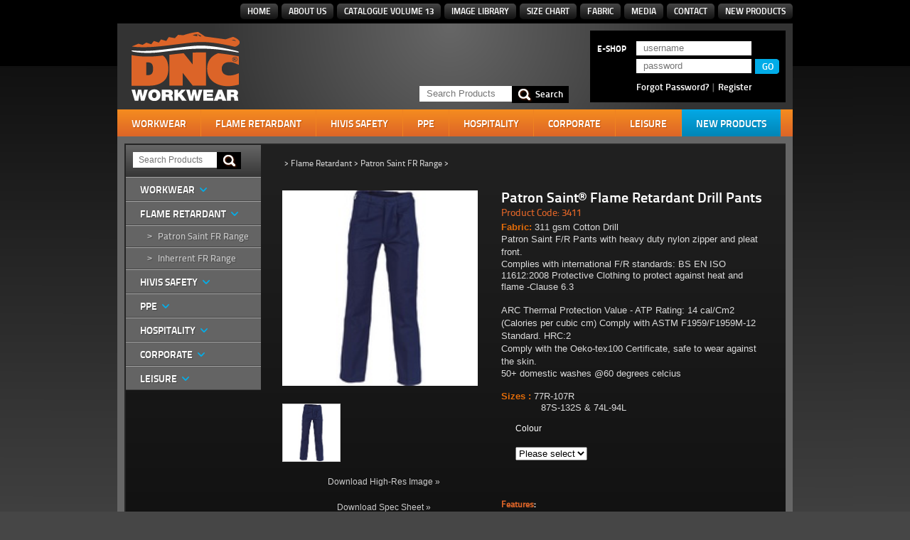

--- FILE ---
content_type: text/html; charset=utf-8
request_url: https://www.dncworkwear.com.au/Product/3411
body_size: 34755
content:
<!DOCTYPE html>

<html xmlns="http://www.w3.org/1999/xhtml" lang="en" >
<head>
    		<title>DNC Workwear - workwear, work wear, clothing, winter wear, polo shirts, corporate clothing - Product Display</title>
<!-- Sub Template 'DefaultHeadTemplate' -->
<!-- FavIcon and Apple Touch Icon -->
<link rel="shortcut icon" href="/favicon.ico" />
<link rel="apple-touch-icon" href="/apple-touch-icon.png" />

<!-- CSS -->
<link href="/documents/css/main.css" rel="stylesheet" type="text/css">
<!--[if lte IE 7]>
    <script src="/scripts/json.js" type="text/javascript"></script>
	<link href="/documents/css/ie7.css" rel="stylesheet" type="text/css">        
<![endif]-->
<!--[if IE 8]> 
	<link href="/documents/css/ie8.css" rel="stylesheet" type="text/css">
<![endif]-->
<!--[if IE 9]> 
	<link href="/documents/css/ie9.css" rel="stylesheet" type="text/css">
<![endif]-->

<script src="/documents/js/modernizr-2.5.3.js" type="text/javascript"></script>

<!-- jQUERY & jQUERY UI -->
<script src="/documents/js/jquery.min.js" type="text/javascript"></script>
<script src="/documents/js/jquery-ui.min.js" type="text/javascript"></script>
<script src="/documents/js/jquery.url.js" type="text/javascript"></script>
<script src="/documents/js/jquery.linq.min.js" type="text/javascript"></script>
<script src="/documents/js/jquery.cookie.js" type="text/javascript"></script>
<script src="/scripts/cv.util.js" type="text/javascript"></script>

<!--<link href="/documents/fancybox/jquery.fancybox-1.3.4.css" rel="stylesheet" type="text/css">
<script src="/documents/fancybox/jquery.fancybox-1.3.4.js" type="text/javascript"></script>-->

<script src="/scripts/cv.ajax.js" type="text/javascript"></script>
<script src="/documents/js/DynamicServiceSetup.js" type="text/javascript"></script>

<script src="/scripts/CSSWebServicesAjax.min.js" type="text/javascript"></script>
<link href="/documents/js/ui-lightness/jquery-ui-1.8.20.custom.css" rel="stylesheet" type="text/css">

<!-- JAVASCRIPT -->
<script src="/documents/js/general.js?V=20130327" type="text/javascript"></script>

<!-- KENDO UI -->
<link href="/documents/css/kendo.common.min.css" rel="stylesheet" type="text/css">
<link href="/documents/css/kendo.default.min.css" rel="stylesheet" type="text/css">
<link href="/documents/css/kendo.theme.css" rel="stylesheet" type="text/css">
<script src="/documents/js/kendo.all.min.js" type="text/javascript"></script>

<!-- NIVO SLIDER -->
<link href="/documents/nivo-slider/themes/default/default.css" rel="stylesheet" type="text/css" media="screen" />
<link href="/documents/nivo-slider/nivo-slider.css" rel="stylesheet" type="text/css">
<script src="/documents/nivo-slider/jquery.nivo.slider.pack.js" type="text/javascript"></script>

<!-- GALLERY -->
<script src="/documents/js/jquery.pikachoose.full.js" type="text/javascript"></script>
<link type="text/css" href="/documents/css/gallery.css" rel="stylesheet" />

<!-- Clean CSS Code -->
<link type="text/css" href="/documents/clean-css/clean-css.css" rel="stylesheet" />
<script src="/documents/clean-css/clean-css.js" type="text/javascript"></script>

<script src="/documents/js/productDisplay.js" type="text/javascript"></script>
<script src="/documents/js/productSearch.js" type="text/javascript"></script>
		<meta name="Keywords" content="workwear, work wear, clothing, winter wear, polo shirts, co" />
		<meta name="Description" content="DNC workwear has been supplied to the Australian workforce nationally through our distribution network since 1996, supplying Industrial & Safety, Hospitality & Food Industry, and Corporate through to " />
<style>#prodbrowsetable{width:100%;}</style>
<script type='text/javascript' language='javascript' src='/Scripts/CSSGenericInclusions.js'></script>

</head>
<body id="body" class="page-ProductDisplay role-PUBLIC">
    <form name="formProductDisplay" method="post" action="/Product/3411" id="formProductDisplay">
<div>
<input type="hidden" name="ScriptManager1_TSM" id="ScriptManager1_TSM" value="" />
<input type="hidden" name="__EVENTTARGET" id="__EVENTTARGET" value="" />
<input type="hidden" name="__EVENTARGUMENT" id="__EVENTARGUMENT" value="" />
<input type="hidden" name="__VIEWSTATE" id="__VIEWSTATE" value="A+aheAJVWsxM0URenls8vk0noLzVbUwXxITXSsHLA7yHh9Diwvq48m5em+EAyFpF9d26vHFXssH/xXAH5zs+6/jmIChaIb8Jrf62u0qXOVYLT1GUm4UgL7s9AroDqEbNS9KS6CjXSvtuPaAlm/62JKk584WeP7P0f/Tejkth+ZisbV+NBOQW7dyHUOY5LZxEDgX3sLA9wl6ydEdTGwqzB13tbMWd1x9ExgfP1OTgThFAQVb/EA54n5wuLd6zC27MbJ7RGXk+5aL8F/[base64]/9GnQ33HOINAnq67adp2FzNvSpYxGOQAe4pYo8LHHJkYm71p7LSfEBDDgtn4XTZQ3Ea7efe2+e7HZMOcjUk6vrAzLDVhMLmwNlvACpF2FbtPGQyYxS1Db1PItb9b9Kvyh/fDKu/x+WlC/DknkfMaUxtp+RnA72biu1Dvm3Yocp7C+v6fiU3513JCMloxOCxdim0x9fgdMnmxnC+lORGcvwCEUQeeCy5diS/emwm/w+7VAC7PNzVfnvarUhvIVsQc99EDolianE1JHzPWS2exYDFNnfcfr+Z2v+V7vQSqmx1WbVJ8fbs8m3rCfvYoOhTuK49/+vOlyUowz57XzJ/CCNn9F/wl+Ja5INktf9jTx587wklVYQzqlYcjzREi7RauTOiS6FKBk6Y6a7Bcut0MtsxeXEguekfqZI/uXtfruGEg14kEYKBMeq9hA5nsfzId+OA9K6MEyxHOtHBKQxeDfqhbq44Wsl6IWGmr2uV3TSX1AHfgwaJA7VJ2jYLT9rlNsH99KO/[base64]/LCZ3NswKiwrTCcUhpEfx13WasOFUmsCx89pVPrPvyo+X5ZhhfdchXb4yfxzKLnhrFCF0elFhRmLwJuClwe6P++tM1TNwg39jzN7PaY/gf0eZ8EI3RT7kNw5a3hrWPbHg3OEv/IlvxoHth05lhACtQQbkXBjSCdWRqju+mA2H/L6fD7cKR+qYjRcXKfneGhdFRXY5Tt/b6B4676MmXB/+21Spn5gyaXYeXlgCXF9jEWknQLf3SY/72q45bkmvY0zjm/QcmIzFPEoiztu1PmMfGcCmkzqGP7W3yf9gXCsdfq72u1e6LDdKrP4zZmTaXoRd2EWtTdbzwEKdSSK8Fk2w/b0p0iEB8GkhDBFyJRwcAHiEGOkWO7Lfz1KOzaBhYFepUx9+i7d60XU0KJSYcocfp2Ip8USjj9mym/sQujElrL3uiLJIQIVenqH+pZ7n/rp23aFKlvz/OIzYPJ+VpA9ZlJYc75qdIhiyGEHr7676iCwsKCmqwrG1OvAgGwQyaxOExmqM5G7hgGYP+MAE/P8sh86HCXcjTvkVrI32M2hu8gH+sOmh/m7EKM7i+GT8T/M32Q3nS5ETKsYdIPTXNHl6yLp2U51FVycb1NkKLwuYwk5ZgNAbKfvaLL/OJ/ID2VgpJVG+MyOrT3gGuePprkqijSYFEx/JvgpEG0lFGMs1gUJEnUq58Eq7ic0icDPNmEGjlJfcRkyFyD/mypoVqDCaoCujrjWyLX1kZJfzXfmNEXMenrL5zo5R+rDgq9FrrWArHwdswCocT0H2sZhCutvdb66BJJwcjNOq9JcvF7g5sf3MFeR0EijBgsoBW1gHRVUsCJMZ3YC4hq86+wLvDqsRZfLq5QxS3daeOvbD/MOe+0b6a1C4iUe0C3maaLDI13UXZCgyjgAvRj+JNUEpDCFmqYpViNt6vVCTSGJaJDfAKnLZXgSkozgK5zBQjrRuiuJ487hT5lL5NzOgCWtANChFdjtvXXFfRpJkTDp13zOncokC1hQwmkzmx3ZM2upSwV5nFaazKdqQCb1t/tjat7D87/HKp6LQuW6tB3AUJFDtV7BOspawh6y1eTDWWRMbalWiDshVO5RPuI4vaZMoBjoq8NWYqNQRy+1AJmo3e7K4vWCJjtK03qU19aS+huV2c9uONUw1EPyVzQvWvWAxfeexpS9uJQGvcnItP5O+ybPf8t+Qwgvy+uplLw0RP0hXwfICpi9vZbH/VeRFOpZmmYeNeypxA+TfoDH4we/QBb5Ax+Wz/ujZKuXXjYFM0lcHC+GUgdn/[base64]/WoRMViWz65F73KUGp8LRzCAhX9sHwLP6054YaInqKZQAF4IXF35Pd8JuMPe+Siz1M9fxY7rPd9BUIEslLpl+iyJoUvFDvxvnt7bY/8YDoAaUUDgsNzlQFFJ7UngMi32OJofKtcVGxd4ITX3xubkBy7ueekqlVaWV2oNVRy6hjKa5DV72m3f2coDHYTQ6+xsU3c8DLJSmj2pPd/GkyNobLURxQdySFEAVIYdjg+3RlcBu7/UA6bn3mbmHcLfAXsWVdURuxpqrqXwl5dB/Eh0Y044nt6uHN8B0448JQ5KnGF4Qd/oyQ/[base64]/s46Ny1hcp2ZGexeHE8QBWULo2iaPwQuMiNq1uvLb1mtYAQCa69LVoXOZ58qGsRtpWn0y8M1kpYVnZOmvgNyIP6JNvyIqWdGVlKAfwQQGUy5M3rw/ENHrfx+mUOHLKMbbjDS19KY21ZomwQEikyjujml9w3SkU2DRXPuFFRue0ohweZyQPiEliCHxbJUcDC190+u+5Ig2NQUjJKy/ThH+zF2pd+XtXUti8gdnLzG1IZMpngQpx5gqmWTo1bjiBClgQoSxh29pfSSlyfnF0Y7Jlx/tJerGvF9RrJyYM0VDlnNkc3h7hMcDtrbyPMYDi2oQevHAhGtv9FMTKNKEsLGKfhV/[base64]/QLnpEHLbcAVv2FR7D5U0Zpgcc5QR3UnPK7ayEsxq6Fx2CTCPYMgPdseUXryur/NhXAKsSsg1ou0tr3549aS1Y374XL21RPMyfHngOefbUmLmPPdtnjdxutIoYfPWFgpfEj68EitCzhrbhhTQXlmT/oLEEPHnYiCgqq0v6fyqwKEOR/A25VCY7IhhYOUwT7Y8WAsnfQH6+Ncmwj2ytlX23lD8SNqI98JGs+rpoG5ihaFMVAiUuB9OFbST/seC/1HzQMSwa5IHHDw+yBCt84z+bkYCcaRzo6yqVZ2u4NRH0PxYyphsTlL3tqhA57QnVRt787fNrj8ZY1qItzAhU7wtu0OrsLMcwTzk5zbw3/q4IhTy3HCvWijHY7s2ey6CmCz5QC4tGQ3dQ4IsrzCTgqaz66IubdQMrEfC1K2sibr/[base64]/deE0YUY/ZzCqAflKwdeSMKpoIEt7uDI4SHq3/YrFiThfoadURGqV4X2U0ShZrSdwYuplj6W/Di/qh7jnZfM1ro6ghF0dK5SmUgjH01gyAQ3a1JSXS4YkUWCYMPCjrUCbFqUbOMwHfwgobCREIMUgav0UcHcs2yUZhyYv0FaxN2YYH5C2A5NAGs9xWOukQl6/VMcYpEG0Wfnb6h2BGPxk5Bqxx7l843DSrjLlIKIR4zKNSgedRpgqdoIJxujIiJ7LYEa9c/aQvHo8rNCwQvuxlMfxhad3jzDjowNkPXM7GgPE3HWzp5nh78UQIIWlJZcuatM/WVz+c+UmqfoHlm+lhuGEDvtyfaFV6cA3HkvEq0tLLczR7EbHykzkQHXopEGNvA6ZfKbKIH+zqOG5TrsKLa/ZC+XI0IgMXE+rSGSZzxQCS1vqDbSNjHYXEN5kHObl8Krr/JeMclghHYtZbygCazDzy+K3dlSrRrHnozBxFTEGIOTfFL4ZbO5mDaOQbKMDUDhGnNry4pd2SRTl9qe25d2pfviYNmvRUz7AR8a+zyCt+nE8ByEIOvF0WLLCKjzP2iG72jcOnR0GzJj+eDVbiZR31ZzxY3nb6XPLnMoxZHhZgdM0wpY1fEJxR5KccVlj02/7DwxUd7eWCzKyOb7pGbUWpQmmPhNJGPO+8yfw7tO6sHxEXnsPZ2BwayPkokL1BrexYpI7oGYn+UFwG7HCozF/xcJJTMOhyJwt+2Z6fh2HQGnlek4PdqjfbB860XcBU8BJCFacaW1X5jKaQglSppTVBy/7kuwfYD+SVFt973cIt/oM5gdaKVdjWYp4SS290WvLo7BDeSh0hjz53SENCidbXoK5iGsUgs4OB/kl8bRUnxMgy/IoJ2peRI+Nw7Z3QJIJWtVw+GpYKaSOrpL0loCJKpnvpH8SaYRdzsb/4ldID3M/hLFtgskd2DgU0zGE31NSzDwnSG6eavJMtFsD2iWdrjFHPLjdyKt5w/HTrVpPFAp8ALIGm4p+Gk7VtSILaMdriDG5nu33SSdSbAU9F/fb6WswWdZ9mP44AkdReku/us84ROZT3rOlm88b/ue6J/ZNrNV9i40yAwXKVPxGScnPjGxt/[base64]/B0khnbyO4VlEsB6hHsFBpJ8CeagYNLj4aR/QpOsKJn1iZ2JDPa+ThEvS0PSl7gjDtSIiMhG4DsJmH3BHzc28PYeNrNp1Cyb6Y3rNccaBi7Tz37wpfrDTddFS6bewIGt6AlbUShNsNvyJGPwIFiQbpNhIznR8vx4w/mtj9L4QErYVX0/5VoXrWXvy16/434Iav2U5Al+n1gmqT1Hf5Sa7154AC0g0tpxyPZJ3w+FEQrNtCY7nbOuCt5IPSaL1hl0KzQiRxbyLUwKAPQHNOPjS3srFQPGB9hNdpaGmXOq8uks1KElN0gSHnSvgHPj/zVsH4Nsh1mMzUkQmXkKV1Sk8AHMpOivotO1PaU7ej190kqShgOhRXT4Zqkl8lYJHcioHGf+ufz0Kqxdy+U80S0gVmjVqXY92DGu8mT2Ca0imTCmIUQqhMG3tVcyoEtFjE86Qj8mlDDv676JcxLSn7l6rNJOVlZxJia3edHJIlAmJKAFZ4VMP/yPpIMtQqQpAX64tDq9+jLSVcj4NRn5nWXovsEhctd5QCKqt4Iw69mfCcb30BcfBcMI3r57yDsa7Rar4Kr12zBbQKlrx6vu7wi12oREjaskAAnGY/WucN1J6fhF8vNfUXAA5tjA4ne93TUYkxAg5hrDLHc59mlbFwa+sxDJIO/NKprn+5QgpDNx0NR+lCw+Xf9ntszAB1b69AraEqtTJmrUo2w2M9022sfb9J/kYrXxfg0I3/FKMEeJ/7/UvGqo/bSuNGUz0/H35yUhaKma4qEO/bpw31o9A3AokEk9Bzg522ozv0wyTz0EYEJJ/Ok5xfcyP69oKDkhTtDjiLV84J1hKVBi253xAwHdTM3BuESkvFI09Jb9MHtFd1y5MFgpAmvscTSJFr+olamWLC4i/RPia8SEJ/RkSVA/dJyG1UwRKKOHMdmFylOsLqyN3XQUmn9tdqC2Klfa3uhZcFGMB/981QidV0iOfin8ZOp3hv59coIEDe7Lqdc/Zam82oV5bPFs1bT9U4Qo4s5k9K7noh90kpxXT1OzuWitSPJ8AB5O9wyzQAqV8NRPniNGhrUByG2WMNpYpRcdifmoO9QPRJtZht5bG/2p2WlgeBAoWHF2zEjA8ewKh09GrDjOOpWvIAwcXQfzemBt836/dk6AqTG4TO0JWbnWB3xiPZyLu7WNg1BfEakdONnPcNrI9dfh8kexNg6CJ++Nq/zyiGCmNfzytcBuKBiJUkjwF3i69roaWFNUeI6/s+0W8cRJa/k9JTNDC86hDKA77gdmySqYvGy7okB62/fJaTIy01fgkKvrGWkCLY4qBOg7nIraPHxijenX2kam1yk8Mjkx9qHNgKkcPLR3I0bM/yLApDRuDpAjlBN0+g1wqQRXGgDW3nUkzsyMrsVBGRNJs/bAxfz47lpNNMVhkDUOJ3mE38DBlxchmviArKynCD6VQfSMpcqEBXYyfqeiMB4Er/pltUD+1Ait/ZHYVwXz4dwtgPtDszReEuhfkWCbvvhwoSrv+vvG7WpLwO+5jwMOhEMn3WRlBjWQsJPzzFceOSE7TFV9+HaVJaKm77BuF0NcHpgHDe9daHDw/jtn4we98k64YZxyaYFAOuGauDXrIVeeWwTVIlpYxYhg7nGLU7JSh+72THU7iZix8D/15KotKMttjEpRwqBk8fz+nuVnYEctEcJqdNi9sDuyk+f6SmX1A3YfY3u5+93QPMPZ382rDG6vs5hHiX3pnIAx1YsJqG8JS6y5EXiqvWAidLrJY4mwLSIGtiIZKeojHwsXj6huASuFyzOeZZDXMzpS3x1ndgCO5K1Nr7GtAaGCHvJ79/k9TwWbmqDLXZGm26YgvpYc+ocnVSJOZz/PV9m/1PHKqgers94Pm0gR3bAGeufrEnHWAwM/uEK8+a9oW5HaoxPN46wsL2gc2MuloXNyUBY/UrplZMAkBtQrEyZOY/Wil7AcDEgHEUFOOffqRQmEPOUiW+xrvp7QZEWJ53jreGloEUomwKjU+iYyQEfW9Oqr8uMyga6OPu0cVoeyYqZe24dKdyoLkQS2Gke54jbaIZgJpkJzs78Iy4+rS0WyeCDSjIhCChrKFU0j4sLO4A8aDlUaRelD8ubuxU/u/eqjrDbhlav9aqqe+TEhMEEAZcK2Fp0w3URASdZmA2Zubj2qEf3zmt9ugGYovFqg4j0cQObtF2eOvBDJ3mgT7E3tw++T59HYe2kFj9hoerodENukn1W6xyTeLb+KP1+VDeC+sQLWT8wvmReTWr3MMPoSmU1bsnjtwiw8fm/AAa79vx7WdV3V4nR5Rg5YXB+J/PL5+lXF7qoawQZLLRV5Lw2G3eTcJdwLd6HBD6IrDVtWJ7QaC57HZ9EOOVqNNMrNNb/J6XUZsffurNVLykE8i5DADiOMdFP6W4p5EjO4eCjTupvYZRUhLXvQq4VRiN9Z7p5VgyvCaUBkY61czSlrrpITiYoJaA3R6VROT/RJLPmsd0QazKaBMuMwpbVnkj4Gc8U9k1qmI3bjrWKXXUTJkmut1faZ9VJi6GS+0ERgng3MfaTarofEcdW3EFCrwYMh2MvfYyB7iB+kZ5Jje7OI6nXWYTJfgB2g/nIeHDCgakFfS7Rdw3CH4ozsFKWfzhh+bsIQREl9AX5jtGoByQuKGGYYqBKu2cYw8CXwDovhdvJdmepgAH0HjR34z9GHhdLQuCNPfyumKVjX/+jpJNDuFu3O+bgFUye7XMogxzFzwOAJ2WwqnDEweQYLoPMYZIRVrzO+EBBS3OtoiIaFjt3H5xI9mRGHQRd0AEVUxk+Y3QReHNK/lhi7YHzwroKWu24iUUa3pAOCvhgRW47NjKGaNyZdY6+PzpGHgOx6ekBXPZxm9dzGvr0+D+MhqQ5ww7kYV0+RzQz8mbNA9ggOia9iRVhG1Jm78iw6TkJk05OQ/RaalMJ+6YR5B9LLEYdNrDAA0p+A2cRmA/2fEGNnWb4FFxCGETr++vZScO/leQbLCx4Ma6TuIC2XhDALQQMA72FoDifODtEt4ApdMiHL3G56L71bQ8BTQzYQn8aDkEtp/KK/lB2DRbagalB9cwGyZ/Sj/6DWUD3IHjHS6oNqV5vmArDIx/k5cVYJekVdTguRQkoXe57HW7kTd1mBb/Ah642wqy9h+2ZKNkNJ6pZ2eAdmGjT5hdb9si1E4W1umcu51fqRVI30pRXk0nZ3uqLRyjAhB8PyW3q44BctTsJlJu2uRzFpuICPxDDqc1cGF/BCBGPYKSPlJFDUhitXFpjPFdnjwgrlXykBjYsc3ZLMpZ8fgREvRiiOXe/5Qe0gQcGr1mR2+ao2M72vD2R4ckMLulDqRHtu22Jk6C1KGPp2jWaLj1+TJPt5bWRwE371B+Ti5w6cvYlvdTvaND0JRjrwuk/hlizhJIrBFhUW2uIurTy8fdtBn2V0a0Z3tIkhuhe9l2EclGA/BfNJDocJzJkSanVPA+uy5Gbm2USSBU+CeBempl3knRShrfPBVoQR3PHB+R9XOU+71pNuymp1F1JDTGom3CuatqCqL2aS7PjAYUYnioEMRsN25FR3Tpz63RWJ/nGwTlnAghDeCJ/XwhKry4LkTFgWPj8d+0VXFxjPmoma90yx0A/D5q4acx7drxe//l3ECso4iAWFqdNYbphY2JRVSjJ7Spuemb5ZH8BnjVqpue53UPunVcYxvMK2Kyze0jWdVwhZztAtyFjz6xBBJcoqOTA6T5voh7htEcdsx/ZlxoWGY6skaSTnnxc1tZRIZ+LHVZ2rDn6ESZKFi/1xyB5rarRXmCL2KEcnIIHJRiI8Jw7FDKr9Advx5ZzzYj6GTC5YDGhPLfRb31JGFcwjv5819wwPk9SEoDB4RGOVJ8G1aKrqOtL11GQ546cvwVnGYAC62/L7EMhaw7vdccu4U8BIdzEJoqrOs7m+KHWWWqc1j6SpsTmnswHxiXl674zt89YlnILr2vORp3cqU+q5wsbxG2FIKRpzETKBX88UasIfPTXRv1s/72hY5ss6NADEKqk89l50PjbCAKTeSZA0LIyRCRqgJKPjNBGCOgm9C69YmXNMt2qkRW+b+kORHAEmHnCH2ziF2jV+2D+sOVYZS6qE5qeriG03AGw94sIhEUZ8S5cPXpNojHiEMb4PwZ4r7uh0Fob1UIQJlgiw0kDhVurIT/B9C7ZEpc3D6XjzpWQNDmSiGVkGWtmjkt1CQuaY02BlWMZ+jGY1T3DLtOeviXt52RGhQ5EbwidVTdLz2LRfSof/CIOQoKio+1HZHi4zaGyjcYoRJ1gpfSr9DxHs4vyNI1wbiSOknFWzE4+W9xWOStJtJTk+a6W1NMLHXcEe/cHltIuMsd8Ln4hBhNswQlLJD1a+5IWVHgcZnLP8cYjgulQfePfAEJ4n0dUIJzqluVdGX/JiRl74nGphX3bGq4T/fcrE9sXhtU1dz2KewRrzfCzR/lyBcen0AFD121JiMTT+fb9szfKFSLRQ2ofOZel9oGNwjzl4NABaCfCOdoNMyqJ3k31ZrPHRgUwRaNpmMu3It42ZF+ySlWONFWClccK2JWEUYGf1kxweVSKYsQpLwHjqAFkalCk7C5pw4c4/GCdEVtpVtc6Iai1Yce0FZZhlHMF5Fbj2SHP+Z0m/rWNChk0f8lfC05FwVbIV6W2xtJqTdgK5iYf/GH0LLdsTcPEYx0VbhP1bO/bO1zCEOhLiZAQLuijY96fnpfzRrDTe/W3xeEFbTjC4sSZpaAopbRz/ltXH6uJzj12qc0Wl1itB/eFOXwy0WVb+CEJ8PgBH2KwB/9f7uBw8En8TAeqwN+Of4zOJh/B9uGVZDQ3TY3kCNJvSuakDFM1Yt1I4hvmeq5d2+mdHrhqonAv6CAFChZ1e0WisDMgtrTyKMWp9DDNbsKns1FN5Wu5XkeReiRYa/gElHtOy0duBARFpb7NgZjDpCcvkpY3x4pvL7jkyhU7zCYkMTOetrqcv8lXHtb1b1jwqS3lb09aoI25OGaWgLMlZbbWP7NDg1DpQvj1V7n13J3OqgE5oiuJxRfQhkl+JRBnVNQSwshV1N9FE7WBEEGrse+k/wvyJf22Jw+D8wgYMgWRG3QFpPALUbBdK8hTV32yeQsBhS+5w8tN6dp9y8y9YDX8dX94aGlCLBCtWA3TcihfbjcxqWee4/ePZh/Tr6YgYRe0gPa9nbNDF3okWdVzX54nG171IKCSHRqs8KLRs4hhESy0YoGPvG95vMEMsdtBKh6m/BIvUg57H6VL0MRSMAPgRYjUHLGdvBjVVyDh5ty6zAcWnczxMfftwOsROR7zEjxCbxKyHmhKuYPFNOpc3/JDpFh2KuR35ZHPoWp5X3l0dZJNGvdclmB0rZ9O0GdBMb3xvdThxmkGSKwz30xgf7qRlqF0uTVJbpRa0oY7j/pZJA3/a8TuVyYKpFE/4YtA1l68hoZoENs5glMO38az8c9PU/aeJwrJNuHBIFS/ADdQJMYjc5w0uVBLOE7tr+ZdHUEfhNLlJmeQ4ocS6YjhfggwbwzOtxVkoB2aRta2zOWrdILwNDLVs+K7KGYAD0+JSrOWxer+SsFwd2IOn78dfAAECprCMuKCPGRlbDiqHmM6Y1q/vmxZf1IJNNc0KjY2aoGUYWq4GNi2cioPURw/Asaz0rVxgbjooiPAh2K1FfrkE22QUxBgv4bEet9C+wYvWh/mKFpBkuMEofoeqnhPjg6+aYnIqwf/ngeGPTpsDsGxQQdYLgVZwRIe7daltgJJy9ZY8QtyGTjFt4WJpDwIcJHzYzsWo9BurPIbKpzbEB5TO46w8+Mvn4EQTSbxrZwsYflZUZFq5iZni+jQ4y/v1zkUUH/GuQ9ihraj3xPTew/t3MEQp4E1ZJquZ5eHsFz1dUKwF8dFRQZn9row4xV8Jcda2b4VZE/DIXCvrhOzBwTXEuK8ZHnYpJb/vG7ySaZf4PfPymn/[base64]/3h77uJce2+2gHF5rO7gbHHcO8jinoyAnbSwbv/Damrz0Os+Y9Tlcbnu8RQIMdH5uwSSWA1qs2U1EOT0xbi5cROSDlZrZkAtfSjFD3dH1W6/8To0r8PNf75WZ+c3p7xOIV/94WLSSfouvP5UG74pV5fzvPSOpJsDedL1S50FtdrtGJiEkWzakER9Aw/ou3AwM0BeIGD8fmNvAr67e7xNzGQq01/nNMPCnmwtWdM7mvb1SaBLkZJlOk9hxfjCCrxxcwv7dwNO2FB3T70lkAO36c50stZuoWTLYQIeXxfXncKvFc0ke1FXIHM29dJY+OAYQ61N5ijASLFIO/OmFuhjbTDi2smCi6xxe7pXrlspMDcU1tusXHmevFzj0vgWUR0pzaLAWEHud6s7IaRy+ebiJ/fdz/ulX97dj4w1d8d20lPSnxybwPxGBMEc3inOAE+Tqhfcnb1WJukXyO/rSTQTVvleLgkXJhq9UlptL6EpAQMoZTmTVzWduOQmx+FLSgih+WJsWxUoDX2VH8Er6A4OgFobKsPo3dcCp3di5QexYUm18ngcNyMvcp076TgS/EuWPOAeanmrnGWARMtWE167csOpdYnTobzc/ORbYH7W7hnURAPEqCOcsD/UlnTNEEx+3GMTypK+IpwNuW0rcaRevWyIt7xgKdQXof05HGgDkeeqYjW61B5eoDRWDPLIBS9uwyBTEQKdl9arKjo8QkrLO3hafqy8dn3/YjHaU0DRseknXugAjSer24GiKzfa/T6WwwE80xUowC96xzcdVJZOwY8crQXCCO392AqTH0dIvPMVjIsonJE77R2Fuuy28JU/6sA7/1qPttAYURjfV+KeEcCLZB9EGE/Q0FYd+tjARwl0MCEDGNCO4eyCBvY1/xkHKcEaJKGuBKJykqZIChCJUldRqRSiJP0r/4Kt6EaxhR7+SrKUQgFZG+9uT/ZD6BVd51La9j6mRzczxZC4M9HQ/Yruyo+r7nXBDThG76pbJ5ho72K5DvD7LcUgU9BSbpStduTZ4Oj4QMoSKYhru3FKqb9uTHuysCHrxnB8jprVSuUwvyIAK1MRT24ldYPKN8hzN3cd/LlthNWM+zDFamwJIgXqAvPme5UvM9RPrOojxLo5U5GQh5KZnWqTlyGK6c9vNP1ZYB2NIxUC9tgxgUS37ZwTUmxIEVZrQGbkI0VgsxdfnU6AQi0ChRLsatM9pegMoACLPIQnAg0aZf4RURdvAI2GKpu2CtHais1Vs1K0r2NAsdS9ZJlXyP3lAHDYkO2zNbSsdxDBi/ZJifly8U773emWYBLKq+NOYor9kTONqHAMb5c1raqDm+CYQVr8TrT8rj1YEZ3thXsRhBUwfPtLqHebsU+UJMbpSBbSl7796YldBkdtXIhqI2dnNDhOKzwelb7ZlP88ub9WJT2ksla0WfhnjnUkD0W1SHeYFFRMTDJQc9ohDq3FoQqTz8vk2RL4Y8JmQMmaqrQ+NBL0B/GKe/eN9cngP0QOVRTpWQgxN0ZAaYuZwEAAerDdn+g8KuLGKAYcP/JuX4gfTGLD1NaDe1JkvhtV25a2vkdszjIL60OVR/[base64]/C2aGu6sTvWoscZHO2oj9RbHN87kqEPfvbol9YxkGI9j2xEBSF/3yKrJ5hCv9TV5K0JxmAUOumJVqzHt0dapYA/gYdn57Zrn8tsprJFl9CNMlbPwKyciEBCEdfbEUUmeUXSz0YGEC7bYuYgRKvOPNixv0e1x6tHPKjTgJFqANmi1/ZhorKJ+Vv+XLTk+7WAZmSMYnYMC8lnrA1pFBVxmrpSjkssRdXPaau5OG14Ee90DA5VraoQgT/jeYrN94spLqdknYyaQpcE9LHcQeBa2jcxk1r+5BWQtL6ihHMy48YMcGOySg/GxkQEyuYCWqYnXGcX6WX0/buQ+8ryeCBzXtCbb18IgzweUG9udlyvCpWjGiEMQIZxQe9O3K677jSQ3JdqvILYlYRXZXz2kEYFVkOjwHV7aYylbd5cLvplqCl5GXoBy7Yql+/G9HkW3h9EY7pGRxiPp6OS+4ii0bIHzTUKVdhFq5pQ/GT41SNAJChOs0rHWEXT+0AxCOyLI2QcfveJW0qGmCWrEeh9/3XhwHXsr5KKLxjXTT+zl0iAxLq6/hsszzOnmFYJdNlb2aEDmXz+ThECFZFA8hnGLC2DNYQ94L0HLNsZbNObk7qjctzpjcr9E4NAmKqa5xqn5+B+VHlf6nyL8BhBEJiguDJT72xKd9RifLLG+OPyMwgi73Qvd+aEPWLeb99rjMGZlogOo0dO5feSKCkKfBFhZ+8rm8nkAHbMQk71wf+17ufIx/9ctAmu/79ZdlO/t840IrLl+X5/rVn8YWMCZBKAlLdhuo9WKIzbhJgPDQOYqjNWtTVjzFNx58VV/E5ZCFChxub7uYFr9Q0Q3Ge5wJIMk0/lUbA8Am1oWcJ1Kgz2oNjoWHP5dlsWSWlr7XXLV99wi9h0ecfIp93Nz7cX0HNVSkUpTPZX3VSMUOrKW0B+I+h2V1RGYlMkko/WsQauEGkKX9XTZo1yx4D5WTqyF1FL5HVVQIdUgR+/bgiKYH8DtsjMlrC6QDCkvNIQCH0kKHvkG5deo8s2889Mnvaz4dQE33s9htEo47E4YjrCJD/HnoXgj2CclvKgV48FcbK2JKMMkY2H9X0LD2HZ01OxMWvHxwIQI50xtLxHvDvESwacnD3sjP1unHRj1vMcuRubHsC2Cb88p4IEtk2b1Tt4NIeFOv9cHlwoyne5Pe+se+Hkvb5U8B8VHg68vyh4khNZu3ZBOOEptI8gJ41efS8a8JR+cq/QR0/ouIRl2cvuWG+btTcRwRmijViCzWEI9JmEpef5/ZDTmedp974IJ6Vd04YlDCFcl4xjs+dGviCHym3qfo2H5IWDt9qtt+yptKk+aJ+ZP+PkwxsU5iYN4SJEQUrI/1htEkqMpJKED9rUTUGcWnaiU+jvt2GmzL/NIleQ3fkag3NVOU3i3tJN4JmSKz9k/lI7skDeOhtsBKw3hnzUxJ86QfWdj+HJ6Egn+CCMdWoLcIcdSbdjm1ADNYcShe5cyfrdHUHcE/sXSg10uTVAd/OLrVsjvN/LSIiBo/lqTOPTfH6uajcrJ8PHNY9uq2QXX5zv65Vn8bm7ZCTMnfCnhu5UIfOpJmCPhGwUsSAbCshG9LzENSzehFwr4uDLfWKnc5WnrMotKc9+nmKRkHtmA5fCzk5zU/jq97ATF9DBIPREqex54WU9Rttskpx6JmQ1b3O8DJ3L3aM7N9aip0dfZk5ldOvKsVYsNOl96zukkmrjVMf+YLm698zs7/eG/+m1t1gis5TN4x4W7X2COprs36w4BbR5tVxM8hLqVcf3Sgm0GqEKDbwyqOZdAKamM3YrDLgi9puRrN/8neeKOzPBZVe9wfoVeD+n+hmVxl/j0NRAOXsIT11+u9uJB6CDBqlBI0SPnagGdY7ImJExSbguWWVYssgnUtldJFDnAG6kuyLOQkmqiQB80cJHIgzp6X4xL0eWXzOczXYuzgnbrnutmtT/I8BGGUlQ//PwmHy/axx/qZeEclGTUNMGZCImxG1FUpSCHTWeZilv6TpvgmWHUvIqgrnYvdSJKc0/BIr9tGUt7k3JHXLNgznvEKmj5gNgs6MyXKlQj1zWtmoUBfzG5m7o0fw0tysD/[base64]/+NRGN5o0olHBu640OrzrItwh2jwQbW5rkEhxMNb6orbuI5BTQ71natWqzBcOJPOZ3fsRsJBMol5ZXgtGoqOHMz0E0HtUiT+Uxe5IfKGekeupy/+XuXfnUulJfSu3UDP6ih/Q6ujDvhV0F2ZMHE9xBKc3RPnm6IrtcVHF10PByNI/b08YQEA8WzILLgx0x7Pa7ZNOGppyvYXEh0mlfgOH57+KM7/UlUMJT2pgQxq2XdxyjW5gLGyjVrhpZRZWYAu4mqYHGvU+MGQDA/X/zqdsPlpZLuZcecCrB/ARbAN/w4Bf/7iAZp7CKIEHRR4G3+h7eoN+P9EXLJMNU0PcTQ4xCVixSDVlYiC3IYXwLdSTKTCf9hylUrQA95TqDrDrV48FS2wm3fTaNYisxYjyzKcPOlyG9UwCounbo1DnuBUdUksRItBjo8MAg3hvyvM+yP7Mz/JkRfJoTBk4hytXxe8wRV/3rLGlwxbcUWnme+Xq4UtfRJXI+SfbhRJcYaJifQM1yr0cove8mUtZnHiNa/71Jb8SxwncXIknTphh0Xa0UhPJq3qehUKVGy3+aaONwQDdIoyu9xYxm8pvJxPidU2V+oXZLipeAcBm1/1T3yldAgbU0r+DWf2B+p9gOBCFQdzsJu8L3JpIJWjMIeVbojBp+8rvJ0IvDOy+sTxpj+Fmhl7Vq+GPIAN+uFmbEx1mTfVc7sTMVEb264OyT0wdNmbNZzBpzOAo9lqKGTow+jvtrTe1FhcOnVNbTsv10QAHPc5041W85EVisiGqn03LWtPY8z/5IOOuMav8HsPk02n1/V70sH0tnkPJ5Oym/Bq4kO7Z7POLpTk4OvLw8EiZgj7852Q33yv9p9VDxT6LkRsUy4eLDxAxBHtCqylbFeW5YNyBA+/TMZF6pwA0lD3okk98+ZHEbFYzXDZa2QU805iKaUVhhra2TwMQ2evBO7o3ml95a5ZaE06OLs50etn9ViNCa0oDP+MjSppdxGbl3m8xzqHF58a11a6SI+Nq75e1ToEY6jIG/oj4CkF8QbcgryOEAqNm9WcpASgU7b/zev0p7JYDZ1yH3vG6CtvlyOjSc/qB/n2U9ajH4pgpX/+6xjkibtgaIj3HJ2ckuWCj5y/IxEatu8Xl4HTYrL7GkWfYXi/MrC+u1Pg/AhGPRaoNFPqJwqMoao3WlohrEDkmFhg5EBvSydoGgcrUzeMUGIloFPcEOgIMPW/OICSDK5gNwdB7eUjnqAoYNYma/xfWpTdRd34pRb/bUVV2dd2jQ/WlXk4yBVX+pcReZjpIxNMgBMdi0NAgQ41p/kwugE2fqUAF6TKY8MOrPSSVQaVP7LV8btdYeP5hDZYs+2mSXz+74Q/t7WdVSMGNFBZ97FAPY1TTC9wBl5d0Ycdv2cfeSe++yr2Goyb2XAomNNc8T1AtXY4D88e7e4FQuy1cA1RihTL04f1dZP1VBQi8ch2HNT1nf6yBi2r3gISGxR/D5BT96bS28sLfS2T7cFfkzevHwBhy46Eslcu43nGNClxm/QKjru+LWgZXKJkxiEo+ka2YfGt+c4SuJTDBg91nReDq6D6Swu5mmCMe4bwVm+fQ/P3eaphNCxlv0gjbn9nsXluAw4o+UTg6Tqw2gQaoJL296kM9zwb9QC8juxNUgPE4JT/tqK/PWu3ShZXirdTBqpmEZBYiKR7CyxdtmpMD0DV2b/0Kvv4ratjot71iirL8FwYNp/p2HgrMsxFEh1js0xih7KkrInxqIA9rSwQcA+1vagGyVJCe8WtQIAqd/f9SWbZLuEUwKmcQUwN0gGtn2GoVjYGUA0+rnFGmsvcgp+JaZpJCMjnzmKOTFE+vhg7sqehIPJh3bgtrQlBr4omq4jA6ugxZipfV//+gppOggIrWNpJ+uWQIXLmfjmV2ZkJ0VT+JWZDUMmZYRg8QXbbxAgEwSKE8DlBc9nWlSc5XfDzOOYz1TxoB/EXD7Zdk1yA8hYNrsNkBlAc/OAO6XqEbG/5jbIGzyi/2zdd5xxhTTyDwoFU1WqliM+tPJAnVSxhJUozC2vs9vqV8lg5j7y/uDLQePv7kmog6xE6LjCJB5BPED2oUclu81zwqGztC/14uBWZVPWYCN8VM4E9DzRyO4DbDtwFc7DofZmZsu+o7Z9ocYxeBIPfLx6VbwC9U5rKfXfidPY0AUfGYvJyI8tCVXTd8ARTiI5itaU3qClV1pHssd6tgS5DvwhF5mQXQ3cvbMUAc96SoJYha54VZD1a32KxCgbNyWbdM++zt81ezv9/TnpVoxRLYVnQARvUr6gmj+DE3GUGD74Hlzs5BtA8mb+7RZ9cHZbm9sIYvE1scUy2lltwd7xa+uSmivRvjlLKS9A/[base64]/yObFSZVCmpx5atHkYKb5E5asqwcYjJinVbFAeotXusMzPuY3uqtyoCa4/ooq8IOSBSZ4VTALCOTjXM4/zIipaDsofOvPzeazViLCceUSwzi5aT5iLJBqYKmGJrwsUkq7kcJV1ZqSVSL/rvGxccdtYxYOh0YcH8elxz4GHMWjALfLjKYzkXDjbhvwXDv8qehMgKo20n86Q6X6JONmh/3/kb/Ca7DNC8B7K5JW/ozYDSImgCPdq4yoXWDr9fcViSfSdYPX2C+fCkgOPxi6ZzO2PX7eaR7QCxg5F/9SUm2LXWHRz0g7PWHxO5c1AcOZMvIBCzh8Bobuwg6UTbYP6wBlF02HGTFMvKAHQfsrBkWw+SbXsEiRohkZCz2k7tnwyE79FnCOVzmdrKL8eMUgxxjs+5a+n4blS0FBdKzhr/05jNLxfCgGX19Y5y5YmWKoV299w0Gh7347zI6QxB8NhAvKxCsfOt3jaowFc4kPuVmv6QcBBw8b9fiUe0ilInYZdl8OXMOOTpxc4biUY62XEnRndJLFibSFAMA+xbFKBvNVF72ZyyEOyyh/BlDLVL5NFImUgcU8t+xdTGHWf6xVkmTQOohTqqyGlGmCjvr/Qma3NXmWF7ei5JjMw05F6XUso8SR+247AWBFBWnJfftzaVkO+rdvvDBZ8vzs887fFWOWrrDkP7Zv/raS/rQvaXnXRPmwFo1jYxVIsu48O1FawZodixyL6QaStP87tCZ8+UA6I2G7SH+MYQY3hQlSLUh3XKrpqnfM+/hH69ngf4u+Q9PYe9EwHl5cs8uABVB0NF7qI4mRaPLBVXEseocwc35mkpwwe1YW4BT+OwynR6NHOAvvPu9fWpRRK3wxgc/gOmFUPasv/DK4ID5OXX/02nqWz3YKcT2NCQr2AGIQEEZF1YH10/bI7SYWlLzmPEEZcgsRz3IzU0mRmpO1U6bpOCDOWXWkxxjGcdfLZUCH0GYvsvfDgFTv3Z80evXboGUN5+n59VMCvnT1yqJeW81Y3Q2qzCVY/xVo3HSbMFhzFk2qv79f/3Vy7/8qzmSkixBQtS5Na3nBpse4GJqXcrwEbJclQonJdR1eyrkmJKziBnUwKp8Ywz2bitscbmj72FfGjcJ/mDpbWDOeNBW3hKzX5rvedIv26lMhE4U+B072WvCVATHdnyJFB2X5cCQiCoJIwoWVpzabFQH/2R1p6j/aTGX36tUqd+tQ6ifpyAtvUs3+FDxYjxRrNYuWLKPDZNp9IxK7APux2ncr2cLZ35unvtp2ivJV0EPcKwJkNfzxAYrTIOlHYohESdicGAT0OOWg21sKl+UKerU0H6JDUwf0Ar32pbxz2yU0BTon3UgOMwHRz/JnF6USwQm2R8cgrb487un0s8d6Lhvz6meMgay8I6ruK4x3bsK51IDgP5iOpQAmDOB/rmhZwkdaGjyrD4raYArTxKvDdrhi3/L5uWaoebMp6z+5a1+6d7c5aox4E24H3xaRaoLkalWjR4vKU0YA/Igjp1PWJYthm4sdZgaO8qtdmS2hHr9THCE1fBawwy8tnmgnttW/xu44IR4xUcR5UtMDbAwIAdqbIsitiYXKo9n7zQBKwj2/qUI7HpbQ/[base64]/wTXqY8Cf0vh1GWyo5qK9S5ztf1wlzLRADhl+ypyZpSSEJ0ohQGk9Vy5nGolRJ9A78WtEBR/64CnlgYW527mJJXf89C7Ndl6MYVI4FmNb5RGmD9M0ED/mvSv8x3jygWvosGO9V4rINZ1GlKJiPAu5jQy0XaICPHvN4+J61Z7GugDM8g2BPnUk5OJn+hl4Aw6ekJ66GGBL+dxxTLOnMI/OPclLW68RAe7++WWQtrIsi2bfIl86F8x2leCZ7crLuNx0DbmCKjGCY7OsRdiqeSL14PTgSBiAYPG/zgFlzXfq92nm3kyLJehKqKRRtrRbP1mRd+dnDFwSm3kKsFCvHQacn3rfMjfREusERArY9A9MRkpF/KofI18UTyk7vM26DFzteMI1j4h+NMVcr/j/V/AF4cZbJX8WIMaDPjlU7PcG7toxu2bRUiqN0018oN70cVPjpTg75JXWtrWX/XEnHNSqYQTqfRQDusq2XLRaOMwKaSCU41xKOKiXCTZuyX/iqDJGWf7926TODXI90OqmXfN48+JHSSRyulpw+B3JKI/OTjVKM32LsVGMBQ4hxPlZRyb1Ek0RFrb0EVkvq2NOJQ5M1Q9Z5DnMzCZSJSzMADDfJbGx9xPitN7fD7LUKbHFiBnBxYT6aG0NoOaQLBu6x2q9MxdxIoH1xs0DvybCEczHcz/rYspO6ar9R106c7NAJaHpTTf2ui6mpU1Hn86/jxTyuaaMt8aLVvyGzwqv4mKknzJgBMuz9ob+VuyeKFPA09uJpU/Zq6T1/FFqmcKnmzPxvo9cTu+Qh8q7PazzhahL/q3YnWFKBsfiYC5Xw35kTU33Fud3z9gnCNxeWF785nlP7e6URIh9Ahxq68um7Lp6zCjeM44sG9YalD3mNkarNN4AUddvc2HWEdMuT4UG/3bESo9YC/8V5poDuAnyKyUWxI3YX4SwzUEHJsWL8OYHoqlLaZtyn+oY06DoKjpLzLjACS0YUe8bi9aFNb2qS5k28+3tnA2X7XiW4xwZdIC+Mj5a/6NZ4dWtbuRJih/XLW8Si9rdsDJscDIkd1zWuLMF8HFlIWshDHMNbE4+8Q0fFBnHVSdSfOzsOK9hOTL5c/cPEhuY4zIiw2jUHjZnFDvn9KSK3WIjhoMFJEKmMLrHbgDGg4zTaeNn9EQIjTzZc9eQfOlr35UKMdtBjZVMLUSi1xjvvXzcS9GaVnXfPxLLsspbHrUQogEYm+E7EvuhaqRspduO0ZK/q1gOoGOFS6N2OISfB34fW2XDzrKa6B9Ucp/rXm1c1lYJNbGK4Ca5JYzKf2y/Ld+enmfmJbzTSlCDPKMcmHtzVHdygO8vTpuJ6wATOkPfDQRe1QrFcFCJheNcTt81XmEn+iG206eC/FQ+lBfg0SYiqAI2oToAsDfqj4BfEJeVzFwqkSuTvuAp/hCvInhopOOig4StqOealzjCfvyUDA2RA6lge48OengkNlvg5IhlVmm3+0V9/8awDXakSD3+tY7npBVhW8t5XxHDr0JtYEY1yiBWayOmW6ElzyBlR8E0lfvakCyOXdGu3gyeNPmdfvpDIjQ6J1ip4lvD9RVKn5ufH8cVf9h726kVWa4Bo2Aq32zt1HmFcwbRR23a1V85QVIL0AAdOObecYX+w9dXESVQ3p1uhIVFoh7gSacYRCA9/E2akM7Gm0Mwco+zG5/Ht68iV1U2gjl5k1JDybCGSQVC5m0BxSL5bfaYWd/dwa/RODVjr10CfcgTgJvEWpwQ/SNwp1adpzl0KaY4vW4sQpTpMfOdxFzBViaAW+m8sdmjFDOl/Ea6jczc4XU05lj3Y1vbd2tnMY5+LVrDDXaZ4r3mVgrtkM8qRlSKWXMcwNcaLpveZb5YAByj2pGsuetQWOvy8rYkLJghNl/mfYQykR8HhHebI5M06lWHEOhyYhW9FwkHmqkPjXnS51Ki8Rowx0aW0OW8YhWlsCxNdcL19ALYJ3xnO3E/GyNlqtRGrTb6eXTZxLMA0088JLW74tnCWv+A94+ZnmWm7anJcuPWU257nA5PQuKTWUDWYwWewk32tF+o0lQZgkrvFZKi2b1yfOdtHr8nftQOYoOTUPtq2uuJPIRzMAxgPtq6yjAKFFX665XQ27UXnvF2tpojgxL/[base64]/VEGGUSXnF+oSfqtI5r17sU8KlXJD/Z1QW6aj8reuH0RhdzGjLcjEqLAiqe5+V7iVoPIeRhwXoN9u2bZeRhRXaDHLCZ8UMCkdKsM93NfoYM/IORAPX/uJ8sUAwe1RpoWSuDH20CMUx3HpX3GLmtrz/SG04a1flaQ1/mZA0Hfhm4Y3Gm3tiFbGdFrCDgqXUy+hLTOpSJtcUS3xkTa7fSxOguhqxKUr+hVarA==" />
</div>

<script type="text/javascript">
//<![CDATA[
var theForm = document.forms['formProductDisplay'];
if (!theForm) {
    theForm = document.formProductDisplay;
}
function __doPostBack(eventTarget, eventArgument) {
    if (!theForm.onsubmit || (theForm.onsubmit() != false)) {
        theForm.__EVENTTARGET.value = eventTarget;
        theForm.__EVENTARGUMENT.value = eventArgument;
        theForm.submit();
    }
}
//]]>
</script>


<script src="/WebResource.axd?d=pynGkmcFUV13He1Qd6_TZFRjaxgz5WMAuNK1VJM2qkBO6kcmgA-l1Rlx_O-QWKJLvCduO777SGQBrDNuREIzwQ2&amp;t=638903153032028611" type="text/javascript"></script>


<script src="/Telerik.Web.UI.WebResource.axd?_TSM_HiddenField_=ScriptManager1_TSM&amp;compress=1&amp;_TSM_CombinedScripts_=%3b%3bSystem.Web.Extensions%2c+Version%3d4.0.0.0%2c+Culture%3dneutral%2c+PublicKeyToken%3d31bf3856ad364e35%3aen-US%3aceece802-cb39-4409-a6c9-bfa3b2c8bf10%3aea597d4b%3ab25378d2" type="text/javascript"></script>
<script src="/getElementsByClassName-1.0.1.js" type="text/javascript"></script>
<script src="/WebServicesAjax.asmx/js" type="text/javascript"></script>
<div>

	<input type="hidden" name="__VIEWSTATEGENERATOR" id="__VIEWSTATEGENERATOR" value="AF79EA6A" />
</div><script type="text/javascript">
//<![CDATA[
Sys.WebForms.PageRequestManager._initialize('ScriptManager1', 'formProductDisplay', [], [], [], 90, '');
//]]>
</script>

    <div class="Container">
    <header>
        <!-- Sub Template 'DefaultHeader' -->
<ul class="topnav">
    <!-- Sub Template 'FunctionMenu' -->
<!--REPEAT:CVMenuItems-->


    <li>
        <a href="/home.aspx" class="">Home</a>
        
        <!--REPEAT:CVMenuItems.Children--><!--ENDREPEAT:CVMenuItems.Children-->    
    </li>    



    <li>
        <a href="/custompage.aspx?custompage=About Us" class="">About Us</a>
        
        <!--REPEAT:CVMenuItems.Children--><!--ENDREPEAT:CVMenuItems.Children-->    
    </li>    



    <li>
        <a href="/custompage.aspx?custompage=CATALOGUES" class="">Catalogue Volume 13</a>
        
        <!--REPEAT:CVMenuItems.Children--><!--ENDREPEAT:CVMenuItems.Children-->    
    </li>    



    <li>
        <a href="/custompage.aspx?custompage=PromoImages" class="">Image Library</a>
        
        <!--REPEAT:CVMenuItems.Children--><!--ENDREPEAT:CVMenuItems.Children-->    
    </li>    



    <li>
        <a href="/custompage.aspx?custompage=Size Chart" class="">Size Chart</a>
        
        <!--REPEAT:CVMenuItems.Children--><!--ENDREPEAT:CVMenuItems.Children-->    
    </li>    



    <li>
        <a href="/custompage.aspx?custompage=Fabric" class="">Fabric</a>
        
        <!--REPEAT:CVMenuItems.Children--><!--ENDREPEAT:CVMenuItems.Children-->    
    </li>    



    <li>
        <a href="/custompage.aspx?custompage=Advertising" class=""><span class="Large">Media</span></a>
        
        <!--REPEAT:CVMenuItems.Children--><!--ENDREPEAT:CVMenuItems.Children-->    
    </li>    



    <li>
        <a href="/Questionnaire.aspx?Questionnaire=CT" class=""><span class="Large">Contact</span></a>
        
        <!--REPEAT:CVMenuItems.Children--><!--ENDREPEAT:CVMenuItems.Children-->    
    </li>    



    <li>
        <a href="/custompage.aspx?custompage=NewProducts" class="">New Products</a>
        
        <!--REPEAT:CVMenuItems.Children--><!--ENDREPEAT:CVMenuItems.Children-->    
    </li>    


<!--ENDREPEAT:CVMenuItems-->            
</ul>

<a href="/home.aspx">
    <img class="Logo-Main" src="/images/TemplateImages/logos/main-logo.png" />
</a>

<div class="SearchArea">
    <input id="Top-Nav-Search-Input" type="search" placeholder="Search Products" class="Searchbox-Input" />
    <input id="Top-Nav-Search-Button" type="button" class="Button-Search" value="Search" />
</div>
<aside>
	<!-- Sub Template 'DefaultHeadTemplateInner' -->

        <script src="/documents/js/login.js" type="text/javascript"></script>
    <label>E-SHOP</label><div class="LoginPanel"><input id="postuserid" class="LoginEamil" type="email" placeholder="username" /><input id="postpassword" type="password" placeholder="password" /><input id="LoginButton" type="button" class="Button-Login" value="GO" /><div class="ForgotRegister"><a href="/login.aspx?mode=recoverpw">Forgot Password?</a> | <a href="/register">Register</a></div></div><div class="LoginMessage"> </div>&nbsp;
</aside>        
    </header>
    <nav>
        <!-- Sub Template 'NavigationMenu' -->
<ul id="menu"><li>                    
                <a href="/categories/Workwear">Workwear</a>
            <div class="dropdown_area_1"><div class="mm-col">
                        <h3>
                            <a href="/categories/Workwear/Overalls-and-Dust-Coats">
                                Overalls & Dust Coats
                            </a>
                        </h3>
                    
                        <h3>
                            <a href="/categories/Workwear/Work-Shirts-and-Polos">
                                Work Shirts and Polos
                            </a>
                        </h3>
                    
                        <h3>
                            <a href="/categories/Workwear/Work-Pants">
                                Work Pants
                            </a>
                        </h3>
                    
                        <h3>
                            <a href="/categories/Workwear/Work-Shorts">
                                Work Shorts
                            </a>
                        </h3>
                    
                        <h3>
                            <a href="/categories/Workwear/Ladies-Workwear">
                                Ladies Workwear
                            </a>
                        </h3>
                    
                        <h3>
                            <a href="/categories/Workwear/Knit-Wear,-Fleecy-Tops-and-Softsheel,-Winter-Jackets">
                                Knit Wear, Fleecy Tops & Softsheel, Winter Jackets
                            </a>
                        </h3>
                    
                        <h3>
                            <a href="/categories/Workwear/RipStop-Workwear">
                                RipStop Workwear
                            </a>
                        </h3>
                    </div></div></li><li>                    
                <a href="/categories/Flame-Retardant">Flame Retardant</a>
            <div class="dropdown_area_1"><div class="mm-col">
                        <h3>
                            <a href="/categories/Flame-Retardant/Patron-Saint-FR-Range">
                                Patron Saint FR Range
                            </a>
                        </h3>
                    
                        <h3>
                            <a href="/categories/Flame-Retardant/Inherrent-FR-Range">
                                Inherrent FR Range
                            </a>
                        </h3>
                    </div></div></li><li>                    
                <a href="/categories/HiVis-Safety">HiVis Safety</a>
            <div class="dropdown_area_1"><div class="mm-col">
                        <h3>
                            <a href="/categories/HiVis-Safety/Safety-Vests">
                                Safety Vests
                            </a>
                        </h3>
                    
                        <h3>
                            <a href="/categories/HiVis-Safety/Hi-Vis-Tees-and-Singlets">
                                Hi Vis Tees & Singlets
                            </a>
                        </h3>
                    
                        <h3>
                            <a href="/categories/HiVis-Safety/Hi-Vis-Polos">
                                Hi Vis Polos
                            </a>
                        </h3>
                    
                        <h3>
                            <a href="/categories/HiVis-Safety/Hi-Vis-Cotton-Shirts">
                                Hi Vis Cotton Shirts
                            </a>
                        </h3>
                    
                        <h3>
                            <a href="/categories/HiVis-Safety/Hi-Vis-Ladies-Safety-Wear">
                                Hi Vis Ladies Safety Wear
                            </a>
                        </h3>
                    
                        <h3>
                            <a href="/categories/HiVis-Safety/Hi-Vis-Overalls">
                                Hi Vis Overalls
                            </a>
                        </h3>
                    
                        <h3>
                            <a href="/categories/HiVis-Safety/Hi-Vis-Cotton">
                                Hi Vis Cotton
                            </a>
                        </h3>
                    
                        <h3>
                            <a href="/categories/HiVis-Safety/Hi-Vis-Cold-and-Wet-Weather-Jackets-and-Pants">
                                Hi Vis Cold & Wet Weather Jackets & Pants
                            </a>
                        </h3>
                    
                        <h3>
                            <a href="/categories/HiVis-Safety/Hi-Vis-Sweaters-and-Polar-Fleece">
                                Hi Vis Sweaters & Polar Fleece
                            </a>
                        </h3>
                    </div></div></li><li>                    
                <a href="/categories/PPE">PPE</a>
            <div class="dropdown_area_1"><div class="mm-col">
                        <h3>
                            <a href="/categories/PPE/DNC-Eye-Wear">
                                DNC Eye Wear
                            </a>
                        </h3>
                    
                        <h3>
                            <a href="/categories/PPE/DNC-Gloves">
                                DNC Gloves
                            </a>
                        </h3>
                    
                        <h3>
                            <a href="/categories/PPE/Headwear,-Socks-and-Boot-Covers">
                                Headwear, Socks & Boot Covers
                            </a>
                        </h3>
                    
                        <h3>
                            <a href="/categories/PPE/PPE,-ReflectiveTape-and-Safety-Spec">
                                PPE, ReflectiveTape & Safety Spec
                            </a>
                        </h3>
                    </div></div></li><li>                    
                <a href="/categories/Hospitality">Hospitality</a>
            <div class="dropdown_area_1"><div class="mm-col">
                        <h3>
                            <a href="/categories/Hospitality/Chefs-and-Waiters-Jackets">
                                Chefs & Waiters Jackets
                            </a>
                        </h3>
                    
                        <h3>
                            <a href="/categories/Hospitality/Chefs-Pants">
                                Chefs Pants
                            </a>
                        </h3>
                    
                        <h3>
                            <a href="/categories/Hospitality/Chef-Hats-and-Accessories">
                                Chef Hats & Accessories
                            </a>
                        </h3>
                    
                        <h3>
                            <a href="/categories/Hospitality/HiVis-Food-Industry-Shirts-and-Polos,-White-Jerkins">
                                HiVis Food Industry Shirts & Polos, White Jerkins
                            </a>
                        </h3>
                    
                        <h3>
                            <a href="/categories/Hospitality/Aprons">
                                Aprons
                            </a>
                        </h3>
                    </div></div></li><li>                    
                <a href="/categories/Corporate">Corporate</a>
            <div class="dropdown_area_1"><div class="mm-col">
                        <h3>
                            <a href="/categories/Corporate/Mens-and-Ladies-Business-Shirts">
                                Mens & Ladies Business Shirts
                            </a>
                        </h3>
                    </div></div></li><li>                    
                <a href="/categories/Leisure">Leisure</a>
            <div class="dropdown_area_1"><div class="mm-col">
                        <h3>
                            <a href="/categories/Leisure/Cotton-Tee,-Cool-Dry-Singlets-and-Polos">
                                Cotton Tee, Cool Dry Singlets & Polos
                            </a>
                        </h3>
                    
                        <h3>
                            <a href="/categories/Leisure/Poly~Cotton-Pique-Knit-Polos">
                                Poly/Cotton Pique Knit Polos
                            </a>
                        </h3>
                    
                        <h3>
                            <a href="/categories/Leisure/Cotton-Rich-Polos">
                                Cotton Rich Polos
                            </a>
                        </h3>
                    
                        <h3>
                            <a href="/categories/Leisure/Poly~Cotton-Sweaters-and-Soft-Shell-Jackets">
                                Poly/Cotton Sweaters & Soft Shell Jackets
                            </a>
                        </h3>
                    
                        <h3>
                            <a href="/categories/Leisure/Track-Suits">
                                Track Suits
                            </a>
                        </h3>
                    
                        <h3>
                            <a href="/categories/Leisure/Winter-Jackets-and-Fleece-Tops">
                                Winter Jackets and Fleece Tops
                            </a>
                        </h3>
                    </div></div></li><li class="NewProductListItem"><a href="/custompage.aspx?custompage=NewProducts" class="attention NewProductAnchor">New Products</a></li></ul>        
    </nav>                     
    <section id="MainContentArea">
        

        <div id='cvtlMessage' align='center' style='FONT-FAMILY: Verdana; FONT-SIZE:8pt;  COLOR: red;'>
</div>

        <input name="hiSelectedProductAttributes" type="hidden" id="hiSelectedProductAttributes" />
        <input name="hiMasterProductOptionalCompanions" type="hidden" id="hiMasterProductOptionalCompanions" />
        
            
            
            

        
            <table id="prodbrowsetable">
	<tr>
		<td id="leftCell">
                        
                    </td>
		<td id="centreCell">
                        
                        <br />
                        
        <script type="text/javascript" language="javascript" src="/documents/js/jquery.jqzoom-core.js"></script>
    <div class="Layout-Page-TwoCol"><input type="hidden" id="currentCategoryCode" value="SXAB01" /><aside class="Layout-Sidebar"><div class="Sidebar-SearchArea"><input id="search-input" class="Sidebar-SearchAreaInput" type="search" placeholder="Search Products" /><input id="search-button" class="Sidebar-SearchAreaButton" type="button" value="" /></div><div class="SidebarCategoryArea"><h4>
                <a class="TopLevel" categoryCode='SXAA' href="/categories/Workwear">Workwear</a>
                <img class="TopLevel" categoryCode="SXAA" src="/images/TemplateImages/icons/arrow-down-blue.png" /></h4><ul categoryCode="SXAA"><li>&gt;
                
                    <a href="/categories/Workwear/Overalls-and-Dust-Coats">Overalls & Dust Coats</a>
                </li><li>&gt;
                
                    <a href="/categories/Workwear/Work-Shirts-and-Polos">Work Shirts and Polos</a>
                </li><li>&gt;
                
                    <a href="/categories/Workwear/Work-Pants">Work Pants</a>
                </li><li>&gt;
                
                    <a href="/categories/Workwear/Work-Shorts">Work Shorts</a>
                </li><li>&gt;
                
                    <a href="/categories/Workwear/Ladies-Workwear">Ladies Workwear</a>
                </li><li>&gt;
                
                    <a href="/categories/Workwear/Knit-Wear,-Fleecy-Tops-and-Softsheel,-Winter-Jackets">Knit Wear, Fleecy Tops & Softsheel, Winter Jackets</a>
                </li><li>&gt;
                
                    <a href="/categories/Workwear/RipStop-Workwear">RipStop Workwear</a>
                </li></ul></div><div class="SidebarCategoryArea"><h4>
                <a class="TopLevel" categoryCode='SXAB' href="/categories/Flame-Retardant">Flame Retardant</a>
                <img class="TopLevel" categoryCode="SXAB" src="/images/TemplateImages/icons/arrow-down-blue.png" /></h4><ul categoryCode="SXAB"><li>&gt;
                
                    <a href="/categories/Flame-Retardant/Patron-Saint-FR-Range">Patron Saint FR Range</a>
                </li><li>&gt;
                
                    <a href="/categories/Flame-Retardant/Inherrent-FR-Range">Inherrent FR Range</a>
                </li></ul></div><div class="SidebarCategoryArea"><h4>
                <a class="TopLevel" categoryCode='SXAC' href="/categories/HiVis-Safety">HiVis Safety</a>
                <img class="TopLevel" categoryCode="SXAC" src="/images/TemplateImages/icons/arrow-down-blue.png" /></h4><ul categoryCode="SXAC"><li>&gt;
                
                    <a href="/categories/HiVis-Safety/Safety-Vests">Safety Vests</a>
                </li><li>&gt;
                
                    <a href="/categories/HiVis-Safety/Hi-Vis-Tees-and-Singlets">Hi Vis Tees & Singlets</a>
                </li><li>&gt;
                
                    <a href="/categories/HiVis-Safety/Hi-Vis-Polos">Hi Vis Polos</a>
                </li><li>&gt;
                
                    <a href="/categories/HiVis-Safety/Hi-Vis-Cotton-Shirts">Hi Vis Cotton Shirts</a>
                </li><li>&gt;
                
                    <a href="/categories/HiVis-Safety/Hi-Vis-Ladies-Safety-Wear">Hi Vis Ladies Safety Wear</a>
                </li><li>&gt;
                
                    <a href="/categories/HiVis-Safety/Hi-Vis-Overalls">Hi Vis Overalls</a>
                </li><li>&gt;
                
                    <a href="/categories/HiVis-Safety/Hi-Vis-Cotton">Hi Vis Cotton</a>
                </li><li>&gt;
                
                    <a href="/categories/HiVis-Safety/Hi-Vis-Cold-and-Wet-Weather-Jackets-and-Pants">Hi Vis Cold & Wet Weather Jackets & Pants</a>
                </li><li>&gt;
                
                    <a href="/categories/HiVis-Safety/Hi-Vis-Sweaters-and-Polar-Fleece">Hi Vis Sweaters & Polar Fleece</a>
                </li></ul></div><div class="SidebarCategoryArea"><h4>
                <a class="TopLevel" categoryCode='SXAD' href="/categories/PPE">PPE</a>
                <img class="TopLevel" categoryCode="SXAD" src="/images/TemplateImages/icons/arrow-down-blue.png" /></h4><ul categoryCode="SXAD"><li>&gt;
                
                    <a href="/categories/PPE/DNC-Eye-Wear">DNC Eye Wear</a>
                </li><li>&gt;
                
                    <a href="/categories/PPE/DNC-Gloves">DNC Gloves</a>
                </li><li>&gt;
                
                    <a href="/categories/PPE/Headwear,-Socks-and-Boot-Covers">Headwear, Socks & Boot Covers</a>
                </li><li>&gt;
                
                    <a href="/categories/PPE/PPE,-ReflectiveTape-and-Safety-Spec">PPE, ReflectiveTape & Safety Spec</a>
                </li></ul></div><div class="SidebarCategoryArea"><h4>
                <a class="TopLevel" categoryCode='SXAE' href="/categories/Hospitality">Hospitality</a>
                <img class="TopLevel" categoryCode="SXAE" src="/images/TemplateImages/icons/arrow-down-blue.png" /></h4><ul categoryCode="SXAE"><li>&gt;
                
                    <a href="/categories/Hospitality/Chefs-and-Waiters-Jackets">Chefs & Waiters Jackets</a>
                </li><li>&gt;
                
                    <a href="/categories/Hospitality/Chefs-Pants">Chefs Pants</a>
                </li><li>&gt;
                
                    <a href="/categories/Hospitality/Chef-Hats-and-Accessories">Chef Hats & Accessories</a>
                </li><li>&gt;
                
                    <a href="/categories/Hospitality/HiVis-Food-Industry-Shirts-and-Polos,-White-Jerkins">HiVis Food Industry Shirts & Polos, White Jerkins</a>
                </li><li>&gt;
                
                    <a href="/categories/Hospitality/Aprons">Aprons</a>
                </li></ul></div><div class="SidebarCategoryArea"><h4>
                <a class="TopLevel" categoryCode='SXAF' href="/categories/Corporate">Corporate</a>
                <img class="TopLevel" categoryCode="SXAF" src="/images/TemplateImages/icons/arrow-down-blue.png" /></h4><ul categoryCode="SXAF"><li>&gt;
                
                    <a href="/categories/Corporate/Mens-and-Ladies-Business-Shirts">Mens & Ladies Business Shirts</a>
                </li></ul></div><div class="SidebarCategoryArea"><h4>
                <a class="TopLevel" categoryCode='SXAG' href="/categories/Leisure">Leisure</a>
                <img class="TopLevel" categoryCode="SXAG" src="/images/TemplateImages/icons/arrow-down-blue.png" /></h4><ul categoryCode="SXAG"><li>&gt;
                
                    <a href="/categories/Leisure/Cotton-Tee,-Cool-Dry-Singlets-and-Polos">Cotton Tee, Cool Dry Singlets & Polos</a>
                </li><li>&gt;
                
                    <a href="/categories/Leisure/Poly~Cotton-Pique-Knit-Polos">Poly/Cotton Pique Knit Polos</a>
                </li><li>&gt;
                
                    <a href="/categories/Leisure/Cotton-Rich-Polos">Cotton Rich Polos</a>
                </li><li>&gt;
                
                    <a href="/categories/Leisure/Poly~Cotton-Sweaters-and-Soft-Shell-Jackets">Poly/Cotton Sweaters & Soft Shell Jackets</a>
                </li><li>&gt;
                
                    <a href="/categories/Leisure/Track-Suits">Track Suits</a>
                </li><li>&gt;
                
                    <a href="/categories/Leisure/Winter-Jackets-and-Fleece-Tops">Winter Jackets and Fleece Tops</a>
                </li></ul></div></aside><section class="Layout-Content"><span class="breadcrumbs"><a href="/categories"></a>&nbsp;&gt;&nbsp;<a href='/categories/Flame-Retardant'>Flame Retardant</a>&nbsp;&gt;&nbsp;<a href='/categories/Flame-Retardant/Patron-Saint-FR-Range'>Patron Saint FR Range</a>&nbsp;&gt;&nbsp;</span><div class="clear"> </div><a name="SystemMessage"> </a><div class="Message"></div><div class="clear"> </div><section class="ProductGallery"><div class="product-image"><a href="/images/zoom/3411200.jpg" class="main-image start" id="main_image_1"><img id="primaryImage" src="/images/productimages/3411200.jpg" alt="Patron Saint® Flame Retardant Drill Pants" title="Patron Saint® Flame Retardant Drill Pants" height="275" width="275" /></a></div><ul class="more-images"><li id="thumb_1" class="start"><img class="zoomimage" id="sm_1" imageFileName="3411200.jpg" src="/images/productimages/3411200.jpg" width="80px" height="80px" /></li></ul><p class="high-res"><a href="/images/hires/3411200.jpg" target="_blank">Download High-Res Image &raquo;</a></p><p class="high-res specification"><a href="/documents/specsheets/3411.pdf" target="_blank">Download Spec Sheet &raquo;</a></p></section><section class="ProductDetailInfoArea"><h2>Patron Saint® Flame Retardant Drill Pants</h2><h4>Product Code: 3411</h4><p><strong><span style="color: #e36c09;">Fabric:</span> </strong>311 gsm Cotton Drill&nbsp;<br />
<span style="line-height: 18.2000007629395px;">Patron Saint F/R Pants with h</span><span style="line-height: 18.2000007629395px;">eavy duty nylon zipper and pleat front.</span>&nbsp;<br />
Complies with international F/R standards: BS EN ISO 11612:2008 Protective Clothing to protect against heat and flame -Clause 6.3<br />
<br />
<span style="line-height: 18.2000007629395px;">ARC Thermal Protection Value - ATP Rating: 14 cal/Cm2 (Calories per cubic cm) Comply with ASTM F1959/F1959M-12 Standard. HRC:2</span><br />
<span style="line-height: 18.2000007629395px;">Comply with the Oeko-tex100 Certificate, safe to wear against the skin.<br />
</span>50+ domestic washes @60 degrees celcius<br />
<br />
<span style="color: #e36c09;"><strong>Sizes :</strong></span> 77R-107R<br />
&nbsp; &nbsp; &nbsp; &nbsp; &nbsp; &nbsp; &nbsp; 87S-132S &amp;&nbsp;74L-94L&nbsp;</p><ul class="ProductDetailOptions"><label class="ProductAttributeLabel" for="3411_0">Colour</label><div id="3411_0"><select id="3411_Input_0" onchange="updatePanel(0,'3411', true)"><option value="-1">Please select</option><option value="Colour:Navy">Navy</option></select></div><label class="ProductAttributeLabel" for="3411_1">Size</label><div id="3411_1">Please select the Colour</div><input id="MasterProductCode" value="3411" type="hidden" /><input id="HideSizeAttribute" value="1" type="hidden" />
                     
                </ul><div class="clear"> </div><br /><br /><div class="ProductFeaturesTitle"><a href="/custompage.aspx?custompage=Fabric" target="_blank">Features</a>:
            </div><br /><ul class="ProductDetailOptionIcons">
                        <li><img src="/images/templateimages/features/sun-protection.png"
                            title="DNC garments are tested for UPF (ultraviolet protection factor) in accordance with AS/NZS4399:1996. The level of protection varies depending on the fabric and colour of the garment. 15+ good protection, 30+ / 35+ very good protection, 40+ / 50+ excellent protection"
                            alt="DNC garments are tested for UPF (ultraviolet protection factor) in accordance with AS/NZS4399:1996. The level of protection varies depending on the fabric and colour of the garment. 15+ good protection, 30+ / 35+ very good protection, 40+ / 50+ excellent protection"
                        /></li>
                        
                        <li><img src="/images/templateimages/features/Cotton100.png"
                            title="DNC has an extensive 100% cotton range for a natural feeling garment with anti-static and electrical protection features."
                            alt="DNC has an extensive 100% cotton range for a natural feeling garment with anti-static and electrical protection features."
                        /></li>
                        
                        <li>
                            <img src="/images/templateimages/features/FlameRetardant.png"
                                title="DNC Patron Saint® flame retardant range comply with Class EN ISO11612. Also EEC Standards, EN470-1, EN531. For more information please visit www.xxhyhs.com"
                                alt="DNC Patron Saint® flame retardant range comply with Class EN ISO11612. Also EEC Standards, EN470-1, EN531. For more information please visit www.xxhyhs.com"
                            />
                        </li>
                        
                        <li>
                            <img src="/images/templateimages/features/Anti-Static.png"
                                title="The latest technology is used in the production of DNC carbon grid anti-static jacket and pants, complies BS5958.2-1991. DNC cotton garments containing no metal buttons or zippers are also classified under DNC anti-static."
                                alt="The latest technology is used in the production of DNC carbon grid anti-static jacket and pants, complies BS5958.2-1991. DNC cotton garments containing no metal buttons or zippers are also classified under DNC anti-static."
                            />
                        </li>
                        
                        <li>
                            <img src="/images/templateimages/features/Electrical-Protection.png"
                                alt="DNC cotton made garments containing no metal buttons or zippers and are suitable for use in electrical or gas trades."
                                title="DNC cotton made garments containing no metal buttons or zippers and are suitable for use in electrical or gas trades."
                            />
                        </li>
                        </ul></section></section><div class="clear"> </div></div><div class="clear"> </div>
                        <br />
                        
                    </td>
		<td id="rightCell">
                        
                    </td>
	</tr>
</table>

        
        
        

        
            <script type="text/javascript" src="/ProductAttributes.js"></script>
        
    <span id="tzh1"><script language="Javascript">
 function sendOffset(value)
 {
   var xmlhttp;
   if (window.XMLHttpRequest)
   {
     // code for IE7+, Firefox, Chrome, Opera, Safari
     xmlhttp=new XMLHttpRequest();
   }
   else
   {
     // code for IE6, IE5
     xmlhttp=new ActiveXObject("Microsoft.XMLHTTP");
   }
 xmlhttp.open("GET","/CustomRequestHandler.aspx?tzoffset=" + value + "&nocache=" + Math.floor(Math.random()*99999),true);
 xmlhttp.send(null);
 }
function getOffset() { var now = new Date(); var offset = now.getTimezoneOffset(); sendOffset(offset); } getOffset();</script></span>
    </section>            
    <footer>
        <!-- Sub Template 'DefaultFooter' -->
<div class="FooterInfo">
  <span style="float: left; margin-top: 5px;">
    	<a href="/documents/DNC Privacy Policy.pdf">DNC Privacy Policy</a>
  		<br /><br />
   		<a href="/documents/DNC Fairtrade and Ethical Clothing statement.pdf">DNC Fairtrade &amp; Ethical Clothing statement</a>
    	</span>
            <img src="/images/TemplateImages/logos/footer-logo.png" />
            <p>For your nearest stocklist please email <br>	<a href="mailto:customerservice@dncworkwear.com.au">customerservice@dncworkwear.com.au</a></p>
        </div>
        <small class="CopyrightInfo">
            Copyright &copy; 2012 DNC Comfort Uniforms. All Rights Reserved
        </small>
        <small class="AdminInfo">
            web design by <a href="http://excitemedia.com.au/" target="_new">Excite Media</a> | powered by <a href="http://www.commercevision.com.au" target="_new">Commerce Vision</a>
        </small>
<div class="RoleChange">
&nbsp;
</div>        
    </footer>
</div>
<script src="/documents/js/ApplyIdToOrderTable.js" type="text/javascript"></script>
<script type="text/javascript">
	var gaJsHost = (("https:" == document.location.protocol) ? "https://ssl." : "http://www.");
	document.write(unescape("%3Cscript src='" + gaJsHost + "google-analytics.com/ga.js' type='text/javascript'%3E%3C/script%3E"));
</script>
<script type="text/javascript">
	try { 
		window.cssGoogleAnalyticsPageTracker = _gat._getTracker("UA-3474355-10");
	} catch(err) {} 
</script>


<script type="text/javascript">
	if (window.cssGoogleAnalyticsPageTracker)
		cssGoogleAnalyticsPageTracker._trackPageview();
</script>

<input type="hidden" id="cvpagecreated" name="cvpagecreated" value="22-Dec-2025 04:41:38.830" />
<input type='hidden' name='__cv_FormIsLoaded' id='__cv_FormIsLoaded' value='true' />

    

<script type="text/javascript">
//<![CDATA[
window.__TsmHiddenField = $get('ScriptManager1_TSM');//]]>
</script>
<script language='javascript' type='text/javascript'>
 var hiSelect = $get('hiSelectedProductAttributes'); if (hiSelect){ hiSelect.value = '3411=Please Select';}
</script>
</form>

    
</body>
</html>


--- FILE ---
content_type: text/html; charset=utf-8
request_url: https://www.dncworkwear.com.au/CustomRequestHandler.aspx?tzoffset=0&nocache=52616
body_size: 348
content:


<!DOCTYPE html PUBLIC "-//W3C//DTD XHTML 1.0 Transitional//EN" "http://www.w3.org/TR/xhtml1/DTD/xhtml1-transitional.dtd">

<html xmlns="http://www.w3.org/1999/xhtml" >
<head><title>

</title></head>
<body id="body" class="role-PUBLIC">
    <form name="form1" method="post" action="/CustomRequestHandler.aspx?tzoffset=0&amp;nocache=52616" id="form1">
<div>
<input type="hidden" name="__VIEWSTATE" id="__VIEWSTATE" value="f8k5Qkt4gr3M6eOzdPlYd0vIkfCmReI4BfIcYAlIIsJbqNp2JDrHwnDuSR69ueCEgFtxnSlsJh47vEmjtQnlZqt37zaeq6QiPZ5V7/mLW4O1gZgxL4/stSORjSWe7kLKur0kpo+RHdU65c3gGcFhLw==" />
</div>

<div>

	<input type="hidden" name="__VIEWSTATEGENERATOR" id="__VIEWSTATEGENERATOR" value="680915C1" />
</div>
    <div>
    
    </div>
    </form>
</body>
</html>


--- FILE ---
content_type: text/css
request_url: https://www.dncworkwear.com.au/documents/css/main.css
body_size: 2447
content:
@charset "utf-8";
/* Base Layout Styles */
/* Created By: Commerce Vision - Ben Demeyere */

@import url('/documents/css/reset.css');
@import url('/documents/css/typeography.css');
@import url('/documents/css/buttons.css');
@import url('/documents/css/pages.css');
@import url('/documents/css/megamenu.css');


/*------------------------------------*\
    COLOUR SCHEME

	Orange:			#DC6428
	Blue:			#01AEEB
	Grey (Light):	#464646
	Grey (Dark):	#111111
	White:			#FFFFFF

\*------------------------------------*/


/*------------------------------------*\
    GENERAL LAYOUT
\*------------------------------------*/
html, body {
	background: #464646 url(/images/TemplateImages/backgrounds/main-bg.png) repeat-x;
}

.Layout-Page-TwoCol {
	background-color: #202020; 
	background-image: -webkit-gradient(linear, 0% 0%, 0% 100%, from(#212121), to(#0d0d0d));
	background-image: -webkit-linear-gradient(top, #212121, #0d0d0d); 
	background-image:    -moz-linear-gradient(top, #212121, #0d0d0d);
	background-image:     -ms-linear-gradient(top, #212121, #0d0d0d);
	background-image:      -o-linear-gradient(top, #212121, #0d0d0d);
/*	background-color: #111111; 
	background-image: -webkit-gradient(linear, 0% 0%, 0% 100%, from(#5a5a5a), to(#333333));
	background-image: -webkit-linear-gradient(top, #5a5a5a, #333333); 
	background-image:    -moz-linear-gradient(top, #5a5a5a, #333333);
	background-image:     -ms-linear-gradient(top, #5a5a5a, #333333);
	background-image:      -o-linear-gradient(top, #5a5a5a, #333333);*/
	margin: 2px 0px 0px 2px;
}

.Layout-Sidebar {
	width: 190px;
	padding: 0;
	float: left;
}

.Layout-Content {
	width: 678px;
	padding: 20px 30px;
	min-height: 658px;
	float: right;
/*	background-color: #202020; 
	background-image: -webkit-gradient(linear, 0% 0%, 0% 100%, from(#212121), to(#0d0d0d));
	background-image: -webkit-linear-gradient(top, #212121, #0d0d0d); 
	background-image:    -moz-linear-gradient(top, #212121, #0d0d0d);
	background-image:     -ms-linear-gradient(top, #212121, #0d0d0d);
	background-image:      -o-linear-gradient(top, #212121, #0d0d0d);*/
}

/*------------------------------------*\
    MAIN BODY CONTENT
\*------------------------------------*/
.Container {
	margin: 0 auto;
	width: 950px;
}

#MainContentArea {
	background: #252525;
	border: 10px solid #666666;
	min-height: 700px;
}

.breadcrumbs {
	font-size: 12px;
	font-family: 'TitilliumMedium';
	color: #CCC;
	display: block;
	float: left;
}

.breadcrumbs a {
	color: #CCC;	
}

.breadcrumbs a.Breadcumbs-Current {
	color: #FFF;	
}


/*------------------------------------*\
    HEADER LAYOUT
\*------------------------------------*/
header {
	position: relative;
	margin: 33px 0 0 0;
	height: 121px;
	background: url(/images/TemplateImages/backgrounds/header-bg.png) no-repeat;
}

/* Top Nav Menu */
header ul.topnav {
	position: absolute;
	top: -28px;
	right: 0px;
	text-align: right;
	text-transform: uppercase;
	font-family: 'TitilliumBold';
	z-index: 5001;
}

	header ul.topnav li {
		display: inline-block;
		float: left;
		padding: 5px 10px;
		margin: 0 0 0 5px;
		border-radius: 5px;
		background-color: #111111; 
		background-image: -webkit-gradient(linear, 0% 0%, 0% 100%, from(#464646), to(#111111));
		background-image: -webkit-linear-gradient(top, #464646, #111111); 
		background-image:    -moz-linear-gradient(top, #464646, #111111);
		background-image:     -ms-linear-gradient(top, #464646, #111111);
		background-image:      -o-linear-gradient(top, #464646, #111111);
        position: relative;
	z-index: 5002;
	}
    
    header ul.topnav li ul {
        z-index: 9999;
        display: none;
        position: absolute;
        top: -13px;
        left: 15px;
    }
 
    header ul.topnav li:hover ul {
        display: block;
        margin: 36px 0 0 0px;
    }
 
    header ul.SubNav {
        /*background: #ec6922;*/
    }
     
        header ul.SubNav li {
            width: 150px;
            border-right: none;
            font-size: 12px;
            font-weight: normal !important;
            margin: 0px 0 0 -40px;
            padding: 10px 0 0 10px;
            /*background: #333;*/
            height:20px;
            text-align: center;
        }
     
        header ul.SubNav li:hover {
            background: #ec6922;
            color: #FFF;
        }
        
        header ul.SubNav li a {
            color:#FFFFFF;
            text-align: center;
        }
    

/* Top Nav Menu END */

.Logo-Main {
	position: absolute;
	top: 12px;
	left: 20px;
}

header aside {
	background: #000;
	position: absolute;
	bottom: 10px;
	right: 10px;
	height: 101px;
	width: 275px;
}

	header aside label {
		position: absolute;
		top: 20px;
		left: 10px;
		color: #FFF;
		font-family: 'TitilliumExtraBold';
	}
	
	header aside div {
		position: absolute;
		top: 15px;
		left: 65px;
	}
	
		header aside div input {
			border: none;
			padding: 2px 10px 3px;
			float: left;
			width: 142px;
			margin-right: 5px;
		}

			header aside div .ForgotRegister {
				position: absolute;
				top: 58px;
				left: 0px;
				font-size: 13px;
				font-family: 'TitilliumBold';
				color: #666;
			}
	
	header aside div .LoginEamil {
		margin: 0 0 5px;
	}

	header aside .WelcomeMessage {
		position: absolute;
		top: 15px;
		left: 10px;
		color: #FFF;	
		font-family: 'TitilliumBold';
		font-size: 13px;	
	}
	
		header aside .WelcomeMessage span {
			color: #01AEEB;
		}

	header aside .Logout {
		position: absolute;
		top: 15px;
		right: 10px;	
		color: #FFF;	
		font-family: 'TitilliumBold';
		font-size: 13px;	
		text-decoration: underline;
	}
	
		header aside .Logout a:hover {
			color: #DC6428 !important;
		}
		
	header aside .AccountDetails {
		position: absolute;
		left: 10px;
		top: 40px;
		padding: 4px 20px 6px 5px;
		width: 126px;
		background: #333 url(/images/TemplateImages/icons/arrow-blue.png) 98% 50% no-repeat;
		font-family: 'TitilliumBold';
		font-size: 13px;	
	}
	
	header aside .ViewCart {
		position: absolute;
		left: 10px;
		top: 67px;
		padding: 4px 20px 6px 5px;
		width: 126px;
		background: #333 url(/images/TemplateImages/icons/arrow-blue.png) 98% 50% no-repeat;
		font-family: 'TitilliumBold';
		font-size: 13px;	
	}
	
		header aside .ViewCart span {
			color: #01AEEB;	
		}
		
	header aside .YourCart {
		position: absolute;
		left: 165px;
		top: 40px;
		height: 50px;
		width: 100px;
		background: #333 url(/images/TemplateImages/icons/cart.png) 90% 50% no-repeat;
	}
	
		header aside .YourCart p {
			font-family: 'TitilliumBold';
			font-size: 11px;	
			padding: 5px;
			color: #999;
			line-height: 14px;
		}
		
			header aside .YourCart p span {
				color: #FFF;
			}
		

.SearchArea {
	position: absolute;
	bottom: 7px;
	left: 425px;
}

	.Searchbox-Input {
		float: left;
		border: none;
		padding: 3px 10px 4px;
		width: 130px;
	}
	

/*------------------------------------*\
    MAIN NAVIGATION
\*------------------------------------*/
nav {
	height: 38px;
	background-color: #e87724; 
	background-image: -webkit-gradient(linear, 0% 0%, 0% 100%, from(#f58c1f), to(#dd6528));
	background-image: -webkit-linear-gradient(top, #f58c1f, #dd6528); 
	background-image:    -moz-linear-gradient(top, #f58c1f, #dd6528);
	background-image:     -ms-linear-gradient(top, #f58c1f, #dd6528);
	background-image:      -o-linear-gradient(top, #f58c1f, #dd6528);
	position: relative;
	z-index: 9999;
}

/*------------------------------------*\
    FOOTER LAYOUT
\*------------------------------------*/
footer {
	position: relative;
	height: 120px;
	margin: 20px 0 0 0;
	color: #CCC;
}

.FooterInfo {
	width: 100%;
	height: 70px;
	border-bottom: 1px solid #CCC;	
}

	.FooterInfo p {
		float: right;
		margin: 12px 0 0 0;
		font-size: 13px;
		text-align: right;
		line-height: 15px;
		font-family: 'TitilliumBold';
		/* Request from Luke until further notice */
		display: none;
	}
	
	.FooterInfo img {
		float: right;
		margin: 0 0 0 40px;
	}
	
.CopyrightInfo {
	position: absolute;
	bottom: 17px;
	left: 0px;	
	font-size: 11px;
}

.AdminInfo {
	position: absolute;
	bottom: 17px;
	right: 0px;
	font-size: 11px;
	text-align: right;	
}

ul.radio-ads li {
    clear: both;
    margin-bottom: 20px;
    display: inline-block;    
}

ul.radio-ads div.radio-control {
    width: 300px;
    float:left;
    margin-left:20px;
}

ul.radio-ads div.radio-ad-info {
    width: 400px;
    float:left;
}

.LargeTitle {
	
	font-size: 14px;
	font-weight: bold;
}

.BoldLink {
	
font-weight: bold;
}

/* Updates for New products ZD 262898 */

#menu li.NewProductListItem {
	background-image: -webkit-linear-gradient(top, #04a9e6, #0185b6);
}

#menu li.NewProductListItem:hover {
	background: #04a9e6;
}

#menu li a.NewProductAnchor {
	text-shadow: 1px 1px 1px #0484b6;
}

.DownloadTab2 a {
	text-shadow: 1px 1px 1px #0185b6;
	color: #FFF;
}

.DownloadTab2 {
	background: url(/images/TemplateImages/banners/dnc-category-ribbon.png) no-repeat;
}

.DownloadTab {
	background: url(/images/TemplateImages/banners/dnc-category-ribbon2.png) no-repeat;
}

/* Updates for New products ZD 262898 */

/* Updates for 299075 */

#divOrderImport {
        background:#fff;
}

/* End updates for 299075 */

--- FILE ---
content_type: text/css
request_url: https://www.dncworkwear.com.au/documents/css/kendo.common.min.css
body_size: 12886
content:
/*
* Kendo UI v2011.3.1129 (http://kendoui.com)
* Copyright 2011 Telerik AD. All rights reserved.
*
* Kendo UI commercial licenses may be obtained at http://kendoui.com/license.
* If you do not own a commercial license, this file shall be governed by the
* GNU General Public License (GPL) version 3. For GPL requirements, please
* review: http://www.gnu.org/copyleft/gpl.html
*/

.fake {
	color:red
}
.k-reset {
	margin:0;
	padding:0;
	border:0;
	outline:0;
	text-decoration:none;
	font-size:100%;
	list-style:none
}
.k-floatwrap:after, .k-slider-items:after, .k-grid-toolbar:after {
	content:"";
	display:block;
	clear:both;
	visibility:hidden;
	height:0;
	overflow:hidden
}
.k-floatwrap, .k-slider-items, .k-grid-toolbar {
	display:inline-block
}
.k-floatwrap, .k-slider-items, .k-grid-toolbar {
	display:block
}
.k-button, .k-header, .k-grid-header, .k-toolbar, .k-grouping-header, .k-tooltip, .k-grid-pager, .k-tabstrip-items .k-item, .k-link.k-state-hover, .k-autocomplete, .k-dropdown-wrap, .k-picker-wrap, .k-numeric-wrap, .k-autocomplete.k-state-hover, .k-dropdown-wrap.k-state-hover, .k-picker-wrap.k-state-hover, .k-numeric-wrap.k-state-hover, .k-draghandle {
	background-repeat:repeat-x;
	background-position:0 center
}
.k-tabstrip, .k-menu-vertical, .k-editor, .k-tooltip, .k-state-hover, .k-state-selected {
	background-position:0 -258px
}
.k-widget, .k-input[type="text"], .k-input[type="number"], .k-textbox, .k-picker-wrap .k-input, .k-button, .k-draghandle {
	font-size:100%;
	font-family:inherit;
	border-style:solid;
	border-width:1px;
	-webkit-appearance:none
}
.k-widget {
	line-height:normal
}
.k-button {
	display:inline-block;
	margin:0;
	padding:0 7px 1px;
	font-family:inherit;
	line-height:1.9;
	text-align:center;
	cursor:pointer;
	outline:0;
	text-decoration:none
}
*+html .k-button {
	overflow:visible;
	margin-right:4px
}
*+html a.k-button {
	line-height:1.6;
	padding-left:7px;
	padding-right:7px
}
button.k-button::-moz-focus-inner, input.k-button::-moz-focus-inner {
padding:0;
border:0
}
.k-button-expand {
	margin-left:0!important;
	margin-right:0!important
}
a.k-button-expand {
	display:block
}
button.k-button-expand {
	width:100%
}
body .k-button-icon {
	padding-left:4px;
	padding-right:4px
}
*+html a.k-button-icon {
	padding-left:5px;
	padding-right:5px
}
.k-button-icontext {
	padding-right:8px;
	overflow:visible
}
.k-button-icontext .k-icon {
	margin:0 3px 0 -3px;
	vertical-align:text-top
}
*+html .k-button-icontext .k-icon {
	margin-right:4px
}
html body .k-button-bare {
	background:none!important;
	border-width:0
}
.k-link {
	cursor:pointer;
	outline:0;
	text-decoration:none
}
.k-grid-header span.k-link {
	cursor:default
}
.k-state-disabled, .k-state-disabled .k-link, .k-state-disabled .k-picker-wrap .k-icon, .k-state-disabled .k-button, .k-state-disabled .k-draghandle, .k-state-disabled .k-slider .k-icon, .k-state-disabled .k-upload-button input {
	cursor:default;
	outline:0
}
.k-state-error {
	border-style:ridge
}
.k-state-empty {
	font-style:italic
}
.k-icon, .k-sprite, .k-editor-button .k-tool-icon {
	display:inline-block;
	width:16px;
	height:16px;
	overflow:hidden;
	background-color:transparent;
	background-repeat:no-repeat;
	font-size:0;
	line-height:0;
	text-indent:-3333px;
	text-align:center;
	vertical-align:middle
}
*+html .k-icon, *+html .k-sprite {
	text-indent:0
}
.k-arrow-up {
	background-position:0 0
}
.k-numerictextbox .k-arrow-up {
	background-position:0 -2px
}
.k-arrow-down {
	background-position:0 -32px
}
.k-numerictextbox .k-arrow-down {
	background-position:0 -35px
}
.k-state-selected .k-arrow-up {
	background-position:-16px 0
}
.k-numerictextbox .k-state-selected .k-arrow-up {
	background-position:-16px -2px
}
.k-state-selected .k-arrow-down {
	background-position:-16px -32px
}
.k-numerictextbox .k-state-selected .k-arrow-down {
	background-position:-16px -35px
}
.k-arrow-first {
	background-position:0 -112px
}
.k-arrow-prev {
	background-position:0 -48px
}
.k-arrow-next {
	background-position:0 -16px
}
.k-arrow-last {
	background-position:0 -80px
}
.k-arrow-up-small {
	background-position:0 -130px
}
.k-arrow-down-small {
	background-position:0 -160px
}
.k-expand, .k-plus {
	background-position:0 -192px
}
.k-rtl .k-expand, .k-rtl .k-plus {
	background-position:0 -208px
}
.k-collapse, .k-minus {
	background-position:0 -226px
}
.k-rtl .k-collapse, .k-rtl .k-minus {
	background-position:0 -240px
}
.k-edit {
	background-position:-32px 0
}
.k-delete, .k-group-delete, .k-close {
	background-position:-32px -16px
}
.k-insert, .k-update {
	background-position:-32px -32px
}
.k-cancel, .k-denied {
	background-position:-32px -48px
}
.k-add {
	background-position:-32px -64px
}
.k-filter {
	background-position:-32px -80px
}
.k-clear-filter {
	background-position:-32px -96px
}
.k-refresh {
	background-position:-32px -112px
}
.k-restore {
	background-position:-32px -128px
}
.k-maximize {
	background-position:-32px -144px
}
.k-resize-se {
	background-position:-32px -160px
}
.k-icon-calendar {
	background-position:-32px -176px
}
.k-icon-clock {
	background-position:-32px -192px
}
.k-search {
	background-position:-32px -240px
}
.k-custom {
	background-position:-32px -256px
}
.k-insert-top {
	background-position:-96px -32px
}
.k-insert-middle {
	background-position:-96px -48px
}
.k-insert-bottom {
	background-position:-96px -64px
}
.k-drop-hint {
	background-position:0 -326px
}
.k-warning {
	background-position:-96px -240px
}
.k-image {
	border:0
}
.k-loading, .k-loading-image {
	background-color:transparent;
	background-repeat:no-repeat;
	background-position:center center
}
.k-loading-mask, .k-loading-image, .k-loading-text {
	position:absolute
}
.k-loading-text {
	top:-4000px;
	left:-4000px
}
.k-loading-image, .k-loading-color {
	width:100%;
	height:100%
}
.k-loading-image {
	top:0;
	left:0;
	z-index:2
}
.k-loading-color {
	filter:alpha(opacity=30);
	opacity:.3
}
.k-content-frame {
	border:0;
	width:100%;
	height:100%
}
.k-content-frame+.k-overlay {
	filter:alpha(opacity=0);
	opacity:0;
	position:absolute
}
.k-drag-clue {
	position:absolute;
	z-index:10003;
	border-style:solid;
	border-width:1px;
	font-size:.9em;
	padding:.2em .4em;
	white-space:nowrap;
	cursor:default
}
.k-drag-status {
	margin-top:-1px;
	margin-right:4px;
	vertical-align:top
}
.k-reorder-cue {
	position:absolute;
	width:1px;
	overflow:visible
}
.k-reorder-cue .k-icon {
	position:absolute;
	left:-4px;
	width:8px;
	height:4px
}
.k-reorder-cue .k-arrow-down {
	top:-4px;
	background-position:-4px -166px
}
.k-reorder-cue .k-arrow-up {
	bottom:-4px;
	background-position:-4px -134px
}
.k-scrollbar {
	position:absolute;
	overflow:scroll
}
.k-scrollbar-vertical {
	top:0;
	right:0;
	width:17px;
	height:100%;
	overflow-x:hidden
}
.k-touch-scrollbar {
	display:none;
	position:absolute;
	z-index:200000;
	height:8px;
	width:8px;
	border:1px solid #8a8a8a;
	background-color:#858585
}
@media only screen and (-webkit-min-device-pixel-ratio:2) {
body .k-touch-scrollbar {
	height:12px;
	width:12px;
	-webkit-border-radius:7px
}
}
div.k-window {
	display:inline-block;
	position:absolute;
	z-index:10001;
	border-style:solid;
	border-width:1px;
	padding-top:2em
}
.k-window-titlebar {
	position:absolute;
	width:100%;
	height:1.1em;
	border-bottom-style:solid;
	border-bottom-width:1px;
	margin-top:-2em;
	padding:.4em 0;
	font-size:1.2em;
	white-space:nowrap
}
.k-window-title {
	position:absolute;
	left:.44em;
	right:.44em;
	overflow:hidden;
	cursor:default;
	text-overflow:ellipsis
}
.k-window-title .k-image {
	margin:0 5px 0 0;
	vertical-align:middle
}
div.k-window-content {
	position:relative;
	z-index:-1;
	height:100%;
	padding:.58em;
	overflow:auto;
	-moz-box-sizing:border-box;
	-webkit-box-sizing:border-box;
	box-sizing:border-box
}
.k-window-titlebar .k-window-actions {
	position:absolute;
	top:0;
	right:.5em;
	padding-top:.3em;
	white-space:nowrap
}
.k-window-titlebar .k-window-action {
	display:inline-block;
	width:16px;
	height:16px;
	padding:2px;
	text-decoration:none;
	vertical-align:middle;
	filter:alpha(opacity=70);
	opacity:.7
}
.k-window-titlebar .k-state-hover {
	border-style:solid;
	border-width:1px;
	padding:1px;
	filter:alpha(opacity=100);
	opacity:1
}
.k-window-action .k-icon {
	margin:0;
	vertical-align:top
}
.k-window .k-resize-handle {
	position:absolute;
	z-index:1;
	background-color:#fff;
	font-size:0;
	line-height:6px;
	filter:alpha(opacity=0);
	opacity:0;
	zoom:1
}
.k-resize-n {
	top:-3px;
	left:0;
	width:100%;
	height:6px;
	cursor:n-resize
}
.k-resize-e {
	top:0;
	right:-3px;
	width:6px;
	height:100%;
	cursor:e-resize
}
.k-resize-s {
	bottom:-3px;
	left:0;
	width:100%;
	height:6px;
	cursor:s-resize
}
.k-resize-w {
	top:0;
	left:-3px;
	width:6px;
	height:100%;
	cursor:w-resize
}
.k-resize-se {
	bottom:-3px;
	right:-3px;
	width:16px;
	height:16px;
	cursor:se-resize
}
.k-resize-sw {
	bottom:-3px;
	left:-3px;
	width:6px;
	height:6px;
	cursor:sw-resize
}
.k-resize-ne {
	top:-3px;
	right:-3px;
	width:6px;
	height:6px;
	cursor:ne-resize
}
.k-resize-nw {
	top:-3px;
	left:-3px;
	width:6px;
	height:6px;
	cursor:nw-resize
}
.k-overlay {
	position:fixed;
	top:0;
	left:0;
	z-index:10001;
	width:100%;
	height:100%;
	background-color:#000;
	filter:alpha(opacity=50);
	opacity:.5
}
.k-window .k-overlay {
	position:absolute;
	width:100%;
	height:100%;
	background-color:#fff;
	filter:alpha(opacity=0);
	opacity:0
}
.k-window .k-widget {
	z-index:10002
}
.k-tabstrip {
	margin:0;
	padding:0;
	zoom:1
}
.k-tabstrip .k-tabstrip-items {
	padding:.3em .3em 0
}
.k-tabstrip-items .k-item, .k-panelbar .k-tabstrip-items .k-item {
	list-style-type:none;
	display:inline-block;
	position:relative;
	border-style:solid;
	border-width:1px 1px 0;
	margin:0 -1px 0 0;
	padding:0;
	vertical-align:top
}
.k-tabstrip-items .k-tab-on-top, .k-tabstrip-items .k-state-active, .k-panelbar .k-tabstrip-items .k-state-active {
	margin-bottom:-1px;
	padding-bottom:1px
}
.k-tabstrip-items .k-tab-on-top {
	z-index:1
}
.k-tabstrip-items .k-state-hover {
	z-index:2
}
.k-tabstrip-items .k-link, .k-panelbar .k-tabstrip-items .k-link {
	display:inline-block;
	border-bottom-width:0;
	padding:.5em .92em;
	outline:0
}
.k-tabstrip-items .k-icon, .k-panelbar .k-tabstrip-items .k-icon {
	margin:-1px 4px 0 -3px;
	vertical-align:top
}
.k-tabstrip-items .k-item .k-image, .k-tabstrip-items .k-item .k-sprite, .k-panelbar .k-tabstrip-items .k-item .k-image, .k-panelbar .k-tabstrip-items .k-item .k-sprite {
	margin:-3px 3px 0 -6px;
	vertical-align:middle
}
*+html .k-tabstrip-items .k-item .k-image, *+html .k-tabstrip-items .k-item .k-sprite {
	margin-top:-1px;
	vertical-align:top
}
.k-tabstrip .k-content, .k-panelbar .k-tabstrip .k-content {
	position:static;
	border-style:solid;
	border-width:1px;
	margin:0 .3em .3em;
	padding:.3em .92em;
	zoom:1
}
.k-tabstrip>.k-content {
	display:none
}
.k-panelbar {
	zoom:1
}
.k-panelbar .k-item {
	list-style-type:none;
	display:block;
	border-width:0;
	margin:0;
	zoom:1;
	-moz-border-radius:0;
	-webkit-border-radius:0;
	border-radius:0
}
.k-panelbar .k-image, .k-panelbar .k-sprite {
	float:left;
	margin-top:4px;
	margin-right:5px;
	vertical-align:middle
}
.k-panelbar .k-group .k-image, .k-panelbar .k-group .k-sprite {
	margin-top:1px
}
.k-panelbar .k-link {
	display:block;
	position:relative;
	border-bottom-style:solid;
	border-bottom-width:1px;
	padding:0 1em;
	line-height:2.34em;
	text-decoration:none;
	zoom:1
}
.k-panelbar-expand, .k-panelbar-collapse {
	position:absolute;
	top:5px;
	right:2px
}
.k-panelbar .k-group, .k-panelbar .k-content {
	position:relative;
	border-bottom-style:solid;
	border-bottom-width:1px;
	margin:0;
	padding:0;
	zoom:1
}
.k-panelbar .k-group .k-link {
	border-bottom:0;
	font-size:.95em;
	line-height:2.2
}
.k-panelbar .k-group .k-arrow-up, .k-panelbar .k-group .k-arrow-down {
	top:4px
}
.k-panelbar .k-group .k-group .k-link {
	padding-left:2em
}
.k-panelbar .k-last .k-link {
	border-bottom:0
}
.k-panelbar .k-group .k-group {
	border-bottom:0
}
.k-menu {
	cursor:default
}
.k-menu, .k-menu .k-group {
	list-style:none;
	margin:0;
	padding:0;
	zoom:1
}
.k-menu .k-item {
	position:relative;
	float:left;
	border-style:solid;
	border-width:0 1px 0 0;
	vertical-align:top;
	zoom:1
}
.k-menu:after {
	content:'\A0';
	display:block;
	width:100%;
	height:0;
	overflow:hidden
}
.k-menu .k-item .k-item, .k-menu-vertical .k-item {
	display:block;
	float:none;
	border-width:0
}
*+html .k-menu .k-item .k-item, *+html .k-menu-vertical .k-item {
	zoom:normal
}
.k-menu .k-image, .k-menu .k-sprite {
	margin:0 4px 0 -4px;
	vertical-align:top
}
.k-menu .k-link {
	display:block;
	padding:.5em .9em;
	line-height:1.34
}
.k-menu .k-group {
	display:none;
	border-style:solid;
	border-width:1px;
	overflow:visible;
	white-space:nowrap
}
.k-menu .k-group .k-item {
	display:block;
	border-width:0
}
.k-menu .k-group .k-link {
	padding:.28em 1.8em .38em .9em
}
*+html .k-menu .k-group .k-link {
	width:100%
}
.k-menu .k-arrow-down {
	margin-right:-8px;
	vertical-align:top
}
.k-menu .k-arrow-next {
	position:absolute;
	top:3px;
	right:2px
}
.k-menu .k-animation-container, .k-menu .k-group {
	position:absolute;
	left:-1px
}
.k-menu .k-animation-container .k-animation-container, .k-menu .k-group .k-group, .k-menu-vertical .k-animation-container, .k-menu-vertical .k-group {
	top:-1px;
	left:100%
}
.k-menu .k-animation-container .k-group {
	top:auto;
	left:auto
}
.k-menu .k-separator {
	padding:.25em 0;
	height:100%;
	width:1px;
	border-width:0 1px 0 0
}
.k-menu-vertical .k-separator, .k-menu .k-group .k-separator {
	padding:0;
	height:1px;
	width:100%;
	border-width:1px 0 0
}
.k-grid {
	position:relative;
	zoom:1
}
.k-grid table {
	width:100%;
	border-collapse:separate;
	empty-cells:show;
	border-width:0
}
.k-grid-header .k-header {
	text-align:left
}
.k-grid-header .k-header {
	overflow:hidden;
	border-style:solid;
	border-width:0 0 1px 1px;
	padding:.5em .6em .4em .6em;
	font-weight:normal;
	white-space:nowrap;
	text-overflow:ellipsis
}
.k-grid-header .k-header .k-link {
	display:block;
	min-height:18px;
	line-height:18px;
	margin:-.5em -.6em -.4em -.6em;
	padding:.5em .6em .4em .6em
}
.k-grid-header .k-filterable .k-link {
	padding-right:2.4em
}
.k-grid-header .k-header .k-icon {
	position:static
}
.k-grid-header .k-link>.k-icon {
	vertical-align:text-top
}
.k-grid .k-state-hover {
	cursor:pointer
}
.k-grid td {
	border-style:solid;
	border-width:0 0 0 1px;
	padding:.4em .6em;
	overflow:hidden;
	line-height:1.6em;
	vertical-align:middle;
	text-overflow:ellipsis
}
.k-grid .k-grouping-row td, .k-grid .k-hierarchy-cell {
	overflow:visible
}
.k-grid-edit-row td {
	text-overflow:clip
}
.k-grid-header-wrap, .k-grid-footer-wrap {
	position:relative;
	width:100%;
	overflow:hidden;
	border-style:solid;
	border-width:0 1px 0 0;
	zoom:1
}
div.k-grid-header, div.k-grid-footer {
	padding-right:17px;
	border-bottom-style:solid;
	border-bottom-width:1px;
	zoom:1
}
div.k-grid-header .k-header {
	border-bottom-width:0
}
.k-grid-content {
	position:relative;
	width:100%;
	overflow:auto;
	overflow-x:auto;
	overflow-y:scroll;
	zoom:1
}
.k-virtual-scrollable-wrap {
	height:100%;
	overflow-y:hidden
}
.k-grid-header table, .k-grid-content table, .k-grid-footer table {
	table-layout:fixed
}
*+html .k-grid-content table {
	width:auto
}
.k-grid-toolbar {
	border-style:solid;
	border-width:1px 0 0
}
.k-grid-header .k-header:first-child, .k-grid tbody td:first-child, .k-grid tfoot td:first-child {
	border-left-width:0
}
.k-grid-pager {
	overflow:auto;
	border-style:solid;
	border-width:1px 0 0;
	padding:.4em .6em;
	line-height:1.8em
}
.k-grid-toolbar:first-child, .k-grouping-header+.k-grid-toolbar {
	border-width:0 0 1px
}
*+html .k-grid-pager input {
	vertical-align:middle
}
.k-grid .k-pager, .k-grid .k-status-text, .k-pager .k-numeric, .k-pager .k-page-i-of-n, .k-pager .k-link, .k-pager span, .k-pager input, .k-pager .k-page-size, .k-grouping-row p {
	display:inline-block;
	vertical-align:middle
}
.k-pager .k-page-size {
	line-height:1.2em
}
.k-pager li {
	display:inline
}
.k-footer-template td {
	border-style:solid;
	border-width:1px 0 0 1px
}
.k-group-footer td {
	border-style:solid;
	border-width:1px 0
}
.k-grid-footer {
	border-style:solid;
	border-width:1px 0 0
}
.k-grid-footer td {
	border-top-width:0
}
.k-grid .k-pager {
	float:left;
	cursor:default
}
.k-grid .k-status-text {
	float:right;
	margin-right:.2em
}
.k-pager .k-link {
	border-width:0;
	margin-top:.2em;
	padding:1px;
	line-height:16px;
	text-decoration:none
}
.k-pager .k-state-active, .k-pager .k-state-hover {
	border-style:solid;
	border-width:1px;
	padding:0
}
.k-pager span, .k-pager .k-link {
	vertical-align:top
}
.k-pager .k-numeric, .k-pager .k-page-i-of-n {
	margin:0 7px;
	vertical-align:top
}
.k-numeric .k-link, .k-numeric .k-state-active {
	margin-top:0;
	padding:0 5px;
	line-height:22px;
	vertical-align:top
}
.k-numeric .k-state-active, .k-numeric .k-state-hover {
	padding:0 4px;
	line-height:20px
}
.k-page-i-of-n input {
	width:2em;
	font-size:1em;
	vertical-align:baseline
}
.k-grid-filter {
	float:right;
	margin:-.5em -.6em -.4em;
	padding:.54em .2em
}
.k-grid-filter .k-icon {
	vertical-align:top
}
.k-grid .k-animation-container {
	position:absolute
}
.k-filter-menu {
	padding:.5em
}
.k-filter-menu .k-widget {
	display:block
}
.k-filter-help-text, .k-filter-menu .k-widget {
	margin:.3em 0 0
}
.k-filter-menu .k-filter-and {
	width:6em;
	margin:.6em 0 0
}
.k-filter-menu .k-button {
	width:48%;
	margin:.6em 4% 0 0
}
.k-filter-menu .k-button+.k-button {
	margin-right:0
}
.k-grouping-row .k-icon {
	margin:0 4px 0 0
}
.k-grouping-row p {
	margin-left:-.6em;
	padding:0 .6em
}
.k-grid .k-group-cell+td, .k-grid .k-hierarchy-cell+td {
	border-left-width:0
}
.k-grid .k-group-col, .k-grid .k-hierarchy-col {
	width:30px
}
.k-grouping-header {
	border-bottom-style:solid;
	border-bottom-width:1px
}
.k-grouping-header {
	line-height:2
}
.k-grouping-dropclue {
	position:absolute;
	width:6px;
	height:25px;
	background-repeat:no-repeat;
	background-position:-101px -148px
}
.k-grouping-header .k-group-indicator {
	display:inline-block;
	border-style:solid;
	border-width:1px;
	margin:0 3px;
	padding:.15em .15em .15em .4em;
	line-height:1.5em
}
.k-grouping-header .k-link {
	display:inline-block;
	border-width:0;
	padding:0;
	line-height:normal;
	text-decoration:none
}
.k-grouping-header .k-button {
	border:0;
	padding:0;
	background:transparent;
	line-height:1
}
.k-grouping-header .k-link .k-icon {
	margin:0 0 0 -3px
}
.k-grouping-header .k-button .k-icon {
	margin:0 0 0 3px
}
.k-grouping-header a, .k-grouping-header .k-button {
	display:inline-block;
	vertical-align:middle
}
.k-dirty {
	position:absolute;
	width:0;
	height:0;
	border-style:solid;
	border-width:3px;
	border-color:#f00 transparent transparent #f00;
	margin:-0.45em 0 0 -0.6em;
	padding:0;
	overflow:hidden;
	vertical-align:top
}
.k-grouping-header, .k-grid-toolbar {
	margin:0;
	padding:.2em .6em;
	cursor:default
}
.k-grid .k-edit-container {
	padding:0
}
.k-edit-form {
	margin:0;
	padding:0
}
.k-grid-edit-row .k-edit-form td {
	border-bottom-width:0
}
.k-edit-form-container {
	position:relative
}
.k-grid .field-validation-error {
	display:block
}
.k-grid .input-validation-error {
	border-style:ridge;
	border-color:#f00;
	background-color:#ffc0cb
}
.k-grid-toolbar .k-button {
	vertical-align:middle
}
.k-grid-actions {
	display:inline-block
}
*+html .k-grid-actions {
	vertical-align:bottom
}
.k-grid .k-button, .k-edit-form .k-button {
	margin:0 .2em
}
.k-grid tbody .k-button {
	min-width:64px
}
.k-grid tbody button.k-button, #ie8#skips {
	min-width:78px
}
*+html .k-grid tbody a.k-button {
	min-width:62px
}
html body .k-grid tbody .k-button-icon {
	width:auto;
	min-width:0
}
.k-detail-row {
	position:relative
}
.k-grid .k-detail-cell {
	overflow:visible
}
.k-grid .k-edit-cell {
	padding:0 .3em
}
.k-edit-cell .k-textbox, .k-edit-cell .k-widget {
	width:100%;
	-moz-box-sizing:border-box;
	box-sizing:border-box
}
*+html .k-edit-cell .k-textbox, *+html .k-edit-cell .k-widget {
	width:96%
}
html .k-edit-cell .k-tooltip {
	width:auto;
	max-width:300px
}
.k-edit-cell input[type="checkbox"] {
	margin-left:.6em
}
.k-grid tbody td>.k-grid-delete {
	margin-top:-.2em;
	margin-bottom:-.2em
}
.k-grid-resize-indicator {
	position:absolute;
	width:2px;
	background-color:#aaa
}
.k-grid .k-resize-handle {
	position:absolute;
	height:25px;
	cursor:col-resize
}
.k-marquee {
	position:absolute;
	filter:alpha(opacity=30);
	opacity:.3
}
span.k-datepicker, span.k-numerictextbox, span.k-combobox, span.k-dropdown {
	background:0
}
.k-autocomplete, .k-combobox, .k-datepicker, .k-timepicker, .k-datetimepicker, .k-numerictextbox, .k-dropdown, .k-selectbox {
	position:relative;
	display:inline-block;
	width:12.4em;
	overflow:visible;
	border-width:0;
	white-space:nowrap;
	vertical-align:middle
}
.k-datetimepicker {
	width:15em
}
.k-autocomplete, .k-dropdown-wrap, .k-picker-wrap, .k-numeric-wrap {
	position:relative;
	cursor:default
}
.k-dropdown-wrap, .k-picker-wrap, .k-numeric-wrap {
	display:block
}
.k-calendar-container .k-header {
	background:0
}
.k-widget, .k-chart, .k-grid, .k-slider, .k-splitter, .k-treeview, .k-panelbar {
	-webkit-touch-callout:none;
	-webkit-tap-highlight-color:rgba(0,0,0,0)
}
.k-list-container, .k-calendar-container {
	-webkit-touch-callout:none;
	-webkit-tap-highlight-color:rgba(0,0,0,0);
	padding:2px;
	border:1px solid transparent
}
.k-calendar-container.k-state-border-up, .k-list-container.k-state-border-up, .k-autocomplete.k-state-border-up, .k-dropdown-wrap.k-state-border-up, .k-picker-wrap.k-state-border-up, .k-numeric-wrap.k-state-border-up {
	border-top:0;
	padding-top:3px
}
.k-dropdown-wrap.k-state-border-up .k-select, .k-picker-wrap.k-state-border-up .k-select {
	top:1px
}
.k-calendar-container.k-state-border-down, .k-list-container.k-state-border-down, .k-autocomplete.k-state-border-down, .k-dropdown-wrap.k-state-border-down, .k-picker-wrap.k-state-border-down, .k-numeric-wrap.k-state-border-down {
	border-bottom:0;
	padding-bottom:3px
}
.k-autocomplete, .k-dropdown-wrap, .k-picker-wrap, .k-numeric-wrap {
	border-width:1px;
	border-style:solid;
	padding:2px 22px 2px 2px
}
.k-autocomplete {
	padding:2px
}
.k-autocomplete, .k-dropdown-wrap.k-state-focused, .k-dropdown-wrap.k-state-hover, .k-picker-wrap.k-state-focused, .k-picker-wrap.k-state-hover, .k-numeric-wrap.k-state-focused, .k-numeric-wrap.k-state-hover {
	-webkit-transition:-webkit-box-shadow .15s ease-out;
	-moz-transition:-moz-box-shadow .15s ease-out;
	-o-transition:box-shadow .15s ease-out;
	-ms-transition:box-shadow .15s ease-out;
	transition:box-shadow .15s ease-out
}
.k-picker-wrap .k-input, .k-numeric-wrap .k-input, .k-combobox .k-input {
	width:100%;
	vertical-align:top
}
.k-picker-wrap .k-input, .k-numeric-wrap .k-input, .k-dropdown-wrap .k-input, .k-selectbox .k-input {
	font-family:inherit;
	border-width:0;
	outline:0
}
.k-dropdown {
	outline:0
}
.k-dropdown .k-input, .k-selectbox .k-input {
	background:transparent
}
*+html .k-picker-wrap .k-input, *+html .k-numeric-wrap .k-input, *+html .k-combobox .k-input {
	margin:-1px 0
}
.k-picker-wrap .k-select, .k-numeric-wrap .k-select, .k-dropdown-wrap .k-select {
	position:absolute;
	top:0;
	right:0;
	display:inline-block;
	vertical-align:top;
	text-decoration:none;
	cursor:default
}
.k-combobox .k-select, .k-picker-wrap .k-select, .k-numeric-wrap .k-select {
	border-style:solid;
	border-width:0;
	border-color:inherit
}
.k-picker-wrap .k-select, .k-numeric-wrap .k-select {
	padding:0 2px
}
span.k-datetimepicker .k-select {
	right:21px
}
span.k-datetimepicker .k-select+.k-select {
	right:0
}
.k-autocomplete {
	-moz-box-sizing:border-box;
	-webkit-box-sizing:border-box;
	box-sizing:border-box
}
.k-autocomplete .k-input {
	display:block
}
.k-combobox .k-icon {
	margin-top:1px
}
.k-dropdown .k-select, .k-selectbox .k-select {
	overflow:hidden;
	border:0;
	text-decoration:none;
	font:inherit;
	color:inherit;
	cursor:default
}
.k-dropdown .k-input, .k-selectbox .k-input {
	display:block;
	overflow:hidden;
	text-overflow:ellipsis
}
.k-autocomplete .k-input, .k-picker-wrap .k-input, .k-numeric-wrap .k-input, .k-dropdown-wrap .k-input, .k-selectbox .k-input {
	min-height:1.31em;
	line-height:1.31em;
	padding:.18em 0;
	text-indent:4px;
	border:0;
	margin:0
}
.k-picker-wrap .k-select, .k-numeric-wrap .k-select, .k-dropdown-wrap .k-select {
	min-height:1.3em;
	line-height:1.3em;
	vertical-align:middle;
	padding:3px
}
body .k-datetimepicker .k-select {
	-moz-border-radius:0;
	-webkit-border-radius:0;
	border-radius:0
}
.k-popup {
	border-style:solid;
	border-width:1px
}
.k-popup .k-item {
	cursor:default
}
.k-popup .k-calendar {
	border:0
}
.k-list {
	height:100%
}
.k-list .k-item {
	padding:1px 5px 1px 5px;
	line-height:22px
}
.k-list .k-state-hover, .k-list .k-state-focused, .k-list .k-state-selected {
	padding:0 4px;
	border-width:1px;
	border-style:solid
}
.k-calendar {
	position:relative;
	display:inline-block;
	width:203px;
	overflow:hidden
}
.k-calendar td, .k-calendar .k-link {
	text-decoration:none
}
.k-calendar .k-action-link {
	text-decoration:underline
}
.k-calendar .k-header, .k-calendar .k-footer {
	position:relative;
	text-align:center;
	zoom:1
}
.k-calendar .k-nav-prev, .k-calendar .k-nav-next {
	position:absolute;
	top:.3em;
	padding:.22em
}
.k-calendar .k-nav-prev {
	left:1%
}
.k-calendar .k-nav-next {
	right:1%
}
.k-calendar .k-content {
	float:left;
	border-spacing:0;
	width:100%;
	height:166px;
	border-width:0;
	margin:0;
	table-layout:fixed;
	text-align:right
}
.k-calendar .k-animation-container .k-content {
	height:100%
}
.k-calendar .k-nav-fast {
	display:inline-block;
	width:75%;
	margin:.3em 0;
	padding:.28em 0
}
.k-calendar .k-nav-fast .k-icon {
	vertical-align:top
}
.k-calendar th {
	border-bottom-style:solid;
	border-bottom-width:1px;
	padding:.4em .45em .4em .1em;
	font-weight:normal;
	cursor:default
}
.k-calendar td {
	padding:1px;
	cursor:pointer
}
.k-calendar .k-state-focus {
	border-style:dotted;
	border-width:1px;
	padding:0
}
.k-calendar .k-content .k-link {
	position:relative;
	display:block;
	overflow:hidden
}
.k-calendar .k-content .k-link {
	padding:.26em .45em .26em .1em
}
.k-calendar .k-meta-view .k-link {
	padding:.25em 0 .3em;
	text-align:center
}
.k-calendar .k-footer {
	clear:both;
	padding:.5em 0
}
.k-calendar .k-nav-today:hover {
	text-decoration:underline
}
span.k-timepicker, span.k-datetimepicker, span.k-datepicker {
	background-color:transparent
}
.k-datetimepicker .k-picker-wrap {
	padding-right:44px
}
.k-picker-wrap .k-icon {
	cursor:pointer
}
.k-timepicker, .k-datepicker, .k-datetimepicker {
	display:inline-block;
	vertical-align:middle
}
.k-picker-wrap .k-input {
	margin:0
}
.k-time-popup .k-item {
	padding:1px 3px
}
div.k-treeview {
	border-width:0;
	background:0;
	overflow:auto;
	white-space:nowrap
}
.k-treeview .k-item {
	display:block;
	border-width:0;
	margin:0;
	padding:0 0 0 16px
}
.k-treeview .k-group, .k-treeview .k-content {
	margin:0;
	padding:0;
	background:0;
	list-style-type:none
}
.k-treeview .k-animation-container {
	height:auto!important
}
.k-treeview .k-icon, .k-treeview .k-image, .k-treeview .k-sprite, .k-treeview .k-in {
	display:inline-block;
	vertical-align:top
}
.k-treeview .k-plus, .k-treeview .k-minus, .k-treeview .k-plus-disabled, .k-treeview .k-minus-disabled {
	float:left;
	margin-top:2px;
	margin-left:-16px;
	cursor:pointer
}
.k-treeview .k-plus-disabled, .k-treeview .k-minus-disabled {
	cursor:default
}
.k-treeview .k-sprite, .k-treeview .k-image {
	margin-right:3px
}
.k-treeview .k-in {
	margin:1px 0 1px 2px;
	padding:2px 4px 2px 3px;
	line-height:16px;
	text-decoration:none
}
.k-treeview span.k-in {
	cursor:default
}
.k-treeview .k-state-hover, .k-treeview .k-state-selected {
	border-style:solid;
	border-width:1px;
	padding:1px 3px 1px 2px
}
.k-treeview .k-drop-hint {
	position:absolute;
	z-index:10000;
	visibility:hidden;
	width:80px;
	height:5px;
	margin-top:-3px;
	background-color:transparent;
	background-repeat:no-repeat
}
.k-input {
	padding:.25em 0;
	-webkit-tap-highlight-color:rgba(0,0,0,0);
	outline:0
}
.k-textbox {
	padding:.4em .2em
}
span.k-numerictextbox {
	background:transparent
}
.k-numerictextbox .k-input {
	margin:0
}
.k-numerictextbox .k-select {
	padding-top:1px;
	padding-bottom:1px
}
.k-numerictextbox .k-link {
	display:block;
	height:11px;
	line-height:11px;
	border-width:0;
	padding:0
}
.k-numerictextbox .k-icon {
	height:11px;
	vertical-align:top
}
.k-colorpicker {
	display:inline-block;
	vertical-align:middle
}
.k-colorpicker .k-tool-icon {
	display:inline-block;
	vertical-align:top;
	padding:2px 3px;
	font-size:0;
	line-height:0
}
.k-colorpicker .k-selected-color {
	display:block;
	height:16px;
	width:16px
}
.k-colorpicker .k-icon {
	margin-top:2px;
	vertical-align:middle
}
.k-colorpicker-popup {
	width:136px;
	line-height:0
}
.k-colorpicker-popup .k-reset {
	display:inline-block;
	margin:0;
	padding:.25em
}
.k-colorpicker-popup .k-item {
	display:block;
	float:left;
	width:12px;
	height:12px;
	overflow:hidden;
	font-size:0;
	margin:0 1px 1px 0;
	padding:0
}
.k-editor {
	width:100%;
	height:250px;
	table-layout:fixed;
	border-style:solid;
	border-width:1px;
	border-collapse:separate;
	font-size:100%;
	vertical-align:top
}
.k-editor .k-editor-toolbar-wrap {
	border:0;
	padding:0
}
.k-editor-toolbar {
	margin:0;
	padding:.1em 0;
	list-style-type:none;
	line-height:1.3em;
	cursor:default
}
.k-editor-toolbar li {
	display:inline;
	vertical-align:middle
}
.k-editor-toolbar .k-editor-dropdown, .k-editor-toolbar .k-editor-combobox, .k-editor-toolbar .k-editor-selectbox, .k-editor-toolbar .k-editor-colorpicker {
	margin-right:2px
}
.k-editor-toolbar .k-separator {
	position:relative;
	top:1px;
	border-style:solid;
	border-width:0 1px 0 0;
	margin:0 .15em;
	padding:0 0 0 1px;
	font-size:1.3em
}
.k-editor-toolbar .k-break {
	display:block;
	height:1px;
	font-size:0;
	line-height:0
}
.k-editor-toolbar .k-dropdown, .k-editor-toolbar .k-combobox, .k-editor-toolbar .k-selectbox, .k-editor-toolbar .k-colorpicker {
	vertical-align:middle
}
.k-editor-button .k-tool-icon {
	width:22px;
	height:22px;
	margin:1px;
	vertical-align:middle
}
.k-editor-colorpicker .k-tool-icon {
	padding:17px 3px 2px
}
.k-editor-colorpicker .k-icon {
	border-style:solid;
	border-width:0 0 0 1px;
	border-color:#ccc
}
.k-editor-colorpicker .k-selected-color {
	height:3px
}
.k-editor-combobox .k-input {
	height:20px;
	line-height:20px
}
.k-editor-combobox .k-select {
	height:22px;
	line-height:22px
}
.k-bold {
	background-position:-64px 0
}
.k-italic {
	background-position:-64px -16px
}
.k-underline {
	background-position:-64px -32px
}
.k-strikethrough {
	background-position:-64px -48px
}
.k-foreColor .k-tool-icon {
	background-position:-64px -64px
}
.k-backColor .k-tool-icon {
	background-position:-64px -80px
}
.k-justifyLeft {
	background-position:-64px -96px
}
.k-justifyCenter {
	background-position:-64px -112px
}
.k-justifyRight {
	background-position:-64px -128px
}
.k-justifyFull {
	background-position:-64px -144px
}
.k-insertUnorderedList {
	background-position:-64px -176px
}
.k-insertOrderedList {
	background-position:-64px -192px
}
.k-indent {
	background-position:-64px -208px
}
.k-outdent {
	background-position:-64px -224px
}
.k-createLink {
	background-position:-64px -240px
}
.k-unlink {
	background-position:-64px -256px
}
.k-insertImage {
	background-position:-64px -272px
}
.k-fontName {
	width:110px
}
.k-fontSize {
	width:124px
}
.k-formatBlock {
	width:147px
}
.k-editor-button .k-state-hover, .k-editor-button .k-state-active {
	border-style:solid;
	border-width:1px;
	margin:0;
	vertical-align:middle
}
.k-editor-button .k-state-disabled {
	filter:alpha(opacity=30);
	opacity:.3
}
.k-editor .k-editable-area {
	width:100%;
	height:100%;
	border-style:solid;
	border-width:1px;
	outline:0
}
.k-editor .k-content {
	display:block;
	width:100%;
	height:100%;
	border:0;
	margin:0;
	padding:0
}
.k-editor iframe.k-content {
	display:inline;
	vertical-align:top
}
.k-editor .k-raw-content {
	border:0;
	margin:0;
	padding:0;
	font-size:inherit;
	font-family:consolas, "courier new", monospace
}
.k-editor-dialog {
	padding:1em
}
.k-editor-dialog ol {
	margin:0;
	padding:0;
	list-style:none
}
.k-form-text-row, .k-form-checkbox-row {
	padding-bottom:1em
}
.k-form-text-row label {
	display:inline-block;
	width:7em;
	padding-right:.5em;
	text-align:right
}
.k-form-checkbox-row input {
	margin-left:7em;
	padding:0;
	font-size:inherit
}
.k-form-checkbox-row label {
	padding-left:.3em
}
.k-form-checkbox-row input, .k-form-checkbox-row label, .k-form-text-row label .k-form-text-row input, .k-form-text-row select {
	vertical-align:middle
}
.k-form-text-row input, .k-form-text-row select {
	width:20em
}
.k-editor-dialog .k-button-wrapper {
	padding-top:.5em;
	text-align:right
}
.k-editor-dialog .k-button {
	display:inline-block
}
div.k-slider {
	position:relative;
	border-width:0;
	background-color:transparent;
	-khtml-user-select:none;
	-webkit-user-select:none;
	-moz-user-select:none;
	user-select:none
}
.k-slider-vertical {
	width:26px;
	height:200px
}
.k-slider-horizontal {
	display:inline-block;
	width:200px;
	height:26px
}
.k-slider-wrap {
	width:100%;
	height:100%
}
.k-slider .k-button, .k-grid .k-slider .k-button {
	position:absolute;
	top:0;
	width:24px;
	min-width:0;
	height:24px;
	margin:0;
	padding:0;
	outline:0
}
.k-slider .k-button .k-icon {
	margin-top:4px;
	vertical-align:top
}
.k-state-disabled .k-slider-wrap {
	filter:alpha(opacity=60);
	opacity:.6
}
.k-state-disabled .k-slider-wrap .k-slider-items {
	color:#333
}
.k-slider .k-button-decrease {
	left:0
}
.k-slider-vertical .k-button-decrease, .k-grid .k-slider-vertical .k-button-decrease {
	top:auto;
	bottom:0
}
.k-slider .k-button-increase {
	right:0
}
.k-slider .k-icon {
	cursor:pointer
}
*+html .k-slider .k-icon {
	margin-top:2px
}
.k-slider-track, .k-slider-selection {
	position:absolute;
	margin:0;
	padding:0
}
.k-slider-horizontal .k-slider-track, .k-slider-horizontal .k-slider-selection {
	top:50%;
	left:0;
	height:8px;
	margin-top:-4px;
	background-repeat:repeat-x
}
.k-slider-horizontal .k-slider-buttons .k-slider-track {
	left:34px
}
.k-slider-vertical .k-slider-track, .k-slider-vertical .k-slider-selection {
	left:50%;
	bottom:0;
	width:8px;
	margin-left:-4px;
	background-repeat:repeat-y
}
.k-slider-vertical .k-slider-buttons .k-slider-track {
	bottom:34px
}
.k-draghandle {
	position:absolute;
	background-repeat:no-repeat;
	background-color:transparent;
	text-indent:-3333px;
	overflow:hidden;
	text-decoration:none;
	text-align:center;
	cursor:pointer
}
.k-slider-horizontal .k-draghandle {
	top:-4px;
	width:13px;
	height:14px
}
.k-slider-vertical .k-draghandle {
	left:-4px;
	width:14px;
	height:13px
}
.k-slider-buttons .k-slider-items {
	margin-left:34px
}
.k-slider-horizontal .k-slider-items {
	height:100%
}
.k-slider-vertical .k-slider-items {
	padding-top:1px
}
.k-slider-vertical .k-slider-buttons .k-slider-items {
	padding-top:0
}
.k-slider-vertical .k-slider-buttons .k-slider-items {
	margin:0;
	padding-top:35px
}
.k-slider .k-tick {
	position:relative;
	margin:0;
	padding:0;
	background-color:transparent;
	background-repeat:no-repeat;
	background-position:center center;
	cursor:default
}
.k-slider-horizontal .k-tick {
	float:left;
	height:100%;
	text-align:center
}
*+html .k-slider-vertical .k-tick {
	float:left;
	clear:left;
	width:100%
}
.k-slider-horizontal .k-tick {
	background-position:center -92px
}
.k-slider-horizontal .k-slider-topleft .k-tick {
	background-position:center -122px
}
.k-slider-horizontal .k-slider-bottomright .k-tick {
	background-position:center -152px
}
.k-slider-horizontal .k-tick-large {
	background-position:center -2px
}
.k-slider-horizontal .k-slider-topleft .k-tick-large {
	background-position:center -32px
}
.k-slider-horizontal .k-slider-bottomright .k-tick-large {
	background-position:center -62px
}
.k-slider-vertical .k-tick {
	background-position:-92px center
}
.k-slider-vertical .k-slider-topleft .k-tick {
	background-position:-122px center
}
.k-slider-vertical .k-slider-bottomright .k-tick {
	background-position:-152px center
}
.k-slider-vertical .k-tick-large {
	background-position:-2px center
}
.k-slider-vertical .k-slider-topleft .k-tick-large {
	background-position:-32px center
}
.k-slider-vertical .k-slider-bottomright .k-tick-large {
	background-position:-62px center
}
.k-slider-horizontal .k-first {
	background-position:0 -2px
}
.k-slider-horizontal .k-slider-topleft .k-first {
	background-position:0 -32px
}
.k-slider-horizontal .k-slider-bottomright .k-first {
	background-position:0 -62px
}
.k-slider-horizontal .k-last {
	background-position:100% -2px
}
.k-slider-horizontal .k-slider-topleft .k-last {
	background-position:100% -32px
}
.k-slider-horizontal .k-slider-bottomright .k-last {
	background-position:100% -62px
}
.k-slider-vertical .k-first {
	background-position:-2px 100%
}
.k-slider-vertical .k-slider-topleft .k-first {
	background-position:-32px 100%
}
.k-slider-vertical .k-slider-bottomright .k-first {
	background-position:-62px 100%
}
.k-slider-vertical .k-last {
	background-position:-2px 0
}
.k-slider-vertical .k-slider-topleft .k-last {
	background-position:-32px 0
}
.k-slider-vertical .k-slider-bottomright .k-last {
	background-position:-62px 0
}
.k-slider-vertical .k-tick {
	text-align:right
}
.k-slider-vertical .k-slider-topleft .k-tick {
	text-align:left
}
.k-slider .k-label {
	position:absolute;
	white-space:nowrap;
	font-size:.92em
}
.k-slider-horizontal .k-label {
	left:0;
	width:100%;
	line-height:1
}
.k-slider-horizontal .k-first .k-label {
	left:-50%
}
.k-slider-horizontal .k-last .k-label {
	left:auto;
	right:-50%
}
.k-slider-horizontal .k-label {
	bottom:-1.2em
}
.k-slider-horizontal .k-slider-topleft .k-label {
	top:-1.2em
}
.k-slider-vertical .k-label {
	left:120%;
	display:block;
	text-align:left
}
.k-slider-vertical .k-last .k-label {
	top:-0.5em
}
.k-slider-vertical .k-first .k-label {
	bottom:-0.5em
}
.k-slider-vertical .k-slider-topleft .k-label {
	left:auto;
	right:120%
}
.k-tooltip {
	position:absolute;
	z-index:10002;
	border-style:solid;
	border-width:2px;
	padding:4px 5px 4px 6px;
	background-repeat:repeat-x;
	min-width:10px;
	text-align:center;
	filter:alpha(opacity=90);
	opacity:.9
}
span.k-tooltip {
	position:static;
	display:inline-block;
	border-width:1px;
	padding:2px 5px 1px 6px
}
.k-invalid-msg {
	display:none
}
.k-callout {
	position:absolute
}
.k-callout-n, .k-callout-s {
	width:11px;
	height:6px
}
.k-callout-w, .k-callout-e {
	width:6px;
	height:11px
}
.k-callout-n {
	top:-7px;
	left:49%;
	margin-left:-5px;
	background-position:-98px -181px
}
.k-tooltip-validation .k-callout-n {
	background-position:-114px -181px
}
.k-callout-w {
	top:49%;
	left:-7px;
	margin-top:-5px;
	background-position:-101px -226px
}
.k-tooltip-validation .k-callout-w {
	background-position:-117px -226px
}
.k-callout-s {
	top:100%;
	left:49%;
	margin-top:2px;
	margin-left:-5px;
	background-position:-98px -213px
}
.k-tooltip-validation .k-callout-s {
	background-position:-114px -213px
}
.k-callout-e {
	top:49%;
	left:100%;
	margin-top:-5px;
	margin-left:2px;
	background-position:-101px -194px
}
.k-tooltip-validation .k-callout-e {
	background-position:-117px -194px
}
.k-tooltip-validation .k-warning {
	vertical-align:text-top;
	margin-right:3px
}
.k-splitter {
	position:relative;
	height:300px
}
.k-pane>.k-splitter:first-child {
	border-width:0;
	overflow:hidden
}
.k-splitter .k-pane {
	overflow:hidden
}
.k-splitter .k-scrollable {
	overflow:auto
}
.k-splitter .k-pane-loading {
	position:absolute;
	top:50%;
	left:50%;
	margin:-8px 0 0 -8px
}
.k-ghost-splitbar, .k-splitbar {
	position:absolute;
	border-style:solid;
	font-size:0
}
.k-splitter .k-ghost-splitbar-horizontal, .k-splitter .k-splitbar-horizontal {
	top:0;
	width:5px;
	border-width:0 1px;
	background-repeat:repeat-y
}
.k-ghost-splitbar-vertical, .k-splitbar-vertical {
	left:0;
	height:5px;
	border-width:1px 0;
	background-repeat:repeat-x
}
.k-splitbar-draggable-horizontal {
	cursor:w-resize
}
.k-splitbar-draggable-vertical {
	cursor:n-resize
}
.k-splitbar .k-resize-handle {
	display:none
}
.k-restricted-size-horizontal, .k-restricted-size-vertical {
	background-color:#f00
}
.k-splitbar-horizontal .k-icon {
	position:absolute;
	top:50%;
	width:5px;
	height:20px;
	margin-top:-10px
}
.k-collapse-prev, .k-collapse-next, .k-expand-prev, .k-expand-next {
	cursor:pointer
}
.k-splitbar-horizontal .k-collapse-prev {
	margin-top:-31px
}
.k-splitbar-horizontal .k-collapse-next {
	margin-top:11px
}
.k-splitbar-static-horizontal {
	width:1px
}
.k-splitbar-static-vertical {
	height:1px
}
.k-splitbar-vertical .k-icon {
	position:absolute;
	left:50%;
	width:20px;
	height:5px;
	margin-left:-10px
}
.k-splitbar-vertical .k-collapse-prev {
	margin-left:-31px
}
.k-splitbar-vertical .k-collapse-next {
	margin-left:11px
}
.k-splitbar-draggable-vertical .k-resize-handle, .k-splitbar-draggable-horizontal .k-resize-handle {
	display:inline-block
}
.k-splitbar-horizontal .k-resize-handle {
	background-position:-101px -6px
}
.k-splitbar-horizontal .k-collapse-prev, .k-splitbar-horizontal .k-expand-next {
	background-position:-6px -174px
}
.k-splitbar-horizontal .k-collapse-next, .k-splitbar-horizontal .k-expand-prev {
	background-position:-5px -142px
}
.k-splitbar-vertical .k-resize-handle {
	background-position:-38px -309px
}
.k-splitbar-vertical .k-collapse-prev, .k-splitbar-vertical .k-expand-next {
	background-position:2px -134px
}
.k-splitbar-vertical .k-collapse-next, .k-splitbar-vertical .k-expand-prev {
	background-position:2px -165px
}
html .k-upload {
	position:relative;
	border-width:0;
	background:0
}
.k-dropzone em, .k-upload-button {
	vertical-align:middle
}
*+html .k-dropzone em, *+html .k-upload-button {
	vertical-align:baseline
}
.k-dropzone {
	border-style:solid;
	border-width:0;
	padding:4px;
	background-color:transparent
}
.k-dropzone em {
	visibility:hidden;
	margin-left:.6em
}
.k-dropzone-active {
	border-width:1px;
	padding:3px
}
.k-dropzone-active em {
	visibility:visible
}
.k-upload-button {
	position:relative;
	width:86px;
	overflow:hidden!important;
	direction:ltr
}
.k-upload-button input {
	position:absolute;
	top:0;
	right:0;
	z-index:1;
	font:200px monospace!important;
	filter:alpha(opacity=0);
	opacity:0;
	margin:0;
	padding:0;
	cursor:pointer
}
.k-upload-files {
	border-style:solid;
	border-width:1px;
	margin:.2em 0 0;
	padding:.3em .7em .5em;
	line-height:1.9em
}
.k-upload-files .k-button {
	position:relative;
	top:1px;
	margin-left:8px;
	padding-top:0;
	padding-bottom:0;
	font-size:84%
}
*+html .k-upload-files .k-button {
	line-height:1
}
.k-upload .k-upload-action .k-icon {
	width:8px;
	height:8px;
	vertical-align:baseline
}
.k-upload .k-delete, .k-upload .k-cancel, .k-upload .k-fail {
	background-position:-100px -116px
}
.k-retry {
	background-position:-100px -132px
}
.k-success {
	background-position:-96px -96px
}
.k-filename {
	position:relative;
	display:inline-block;
	min-width:120px;
	max-width:200px;
	vertical-align:middle;
	overflow:hidden;
	text-overflow:ellipsis;
	-o-text-overflow:ellipsis;
	white-space:nowrap
}
.k-progress, .k-progress-status {
	position:absolute;
	bottom:-2px;
	left:0;
	width:118px;
	height:2px;
	border-style:solid;
	border-width:1px;
	background-repeat:repeat-x
}
.k-progress-status {
	left:-1px;
	bottom:-1px;
	width:50%
}
.k-upload-selected {
	min-width:86px;
	margin:3px 0 0;
	-moz-box-sizing:content-box;
	-ms-box-sizing:content-box;
	box-sizing:content-box
}
*+html .k-upload-selected {
	min-width:100px
}
.k-toolbar-wrap .k-dropzone em, .k-toolbar-wrap .k-upload-files {
	display:none
}
.k-toolbar-wrap .k-dropzone {
	border:0;
	padding:0;
	background-color:transparent
}
.k-search-wrap {
	position:relative;
	float:right;
	width:auto;
	padding:0
}
.k-search-wrap label {
	position:absolute;
	top:0;
	left:4px;
	line-height:20px;
	font-style:italic
}
.k-search-wrap input.k-input {
	width:158px;
	padding-left:0;
	padding-right:0
}
.k-search {
	background-position:-32px -240px
}
.k-search-wrap .k-search {
	position:absolute;
	top:1px;
	right:2px
}
.k-breadcrumbs {
	position:relative;
	float:left;
	width:560px
}
.k-breadcrumbs-wrap {
	position:absolute;
	top:0;
	left:0;
	z-index:1;
	padding-left:5px;
	line-height:18px
}
html input.k-breadcrumbs-input {
	width:100%;
	padding-left:2px;
	font-family:inherit
}
.k-breadcrumbs .k-link, .k-breadcrumbs-wrap .k-icon {
	margin-top:0;
	text-decoration:none;
	vertical-align:middle
}
.k-breadcrumbs .k-link:hover {
	text-decoration:underline
}
.k-imagebrowser .k-breadcrumbs .k-first {
	text-decoration:none;
	cursor:default
}
.k-imagebrowser .k-toolbar {
	clear:both;
	border-style:solid;
	border-width:1px;
	margin:8px 0 0;
	padding:2px 0 3px;
	background-repeat:repeat-x;
	line-height:23px;
	white-space:nowrap
}
.k-imagebrowser .k-upload {
	float:left
}
.k-imagebrowser .k-upload-button {
	width:auto;
	vertical-align:top
}
.k-imagebrowser .k-upload .k-icon {
	vertical-align:bottom
}
*+html .k-imagebrowser .k-upload-button, *+html .k-imagebrowser .k-upload .k-icon {
	vertical-align:baseline;
	position:relative;
	top:1px
}
*+html .k-imagebrowser .k-upload .k-icon {
	top:2px
}
*+html .k-imagebrowser .k-toolbar .k-button-icon {
	vertical-align:middle
}
.k-addfolder {
	background-position:-32px -272px
}
.k-goup {
	background-position:-32px -288px
}
.k-toolbar .k-state-disabled {
	filter:alpha(opacity=50);
	opacity:.5
}
.k-toolbar-wrap {
	float:left
}
.k-tiles-arrange {
	float:right
}
.k-tiles-arrange .k-arrow-down {
	margin:0 2px 0 3px
}
.k-tiles-arrange a {
	text-decoration:none
}
.k-tiles {
	clear:both;
	height:390px;
	border-style:solid;
	border-width:1px;
	border-top-width:0;
	margin:0 0 1.4em;
	padding:9px;
	overflow:auto;
	line-height:1.2
}
.k-tile {
	float:left;
	width:223px;
	height:88px;
	overflow:hidden;
	border-style:solid;
	border-width:1px;
	margin:1px;
	padding:0 0 4px;
	background-position:0 100px;
	background-repeat:repeat-x;
	cursor:pointer
}
.k-tiles li.k-state-hover, .k-tiles li.k-state-selected {
	background-position:0 center
}
.k-imagebrowser .k-thumb {
	float:left;
	display:inline;
	width:86px;
	height:86px;
	margin:4px 10px 0 4px;
	-khtml-user-select:none;
	-webkit-user-select:none;
	-moz-user-select:none;
	user-select:none
}
.k-imagebrowser .k-image {
	margin:2px 0 0 2px
}
.k-imagebrowser .k-folder {
	width:80px;
	height:80px;
	background-position:0 -200px;
	background-repeat:no-repeat
}
.k-imagebrowser .k-loading {
	margin:35px 0 0 33px
}
.k-tile strong, .k-tile input {
	margin:10px 0 4px;
	font-weight:normal
}
.k-tile strong {
	float:left;
	width:120px;
	overflow:hidden;
	text-overflow:ellipsis
}
.k-tile input {
	width:100px
}
.k-tile em, .k-tile .k-filesize {
	clear:left;
	font-weight:normal;
	font-style:normal
}
.k-tile strong, .k-tile input, .k-tile em, .k-tile .k-filesize {
	display:block
}
.k-imagebrowser .k-form-text-row input {
	width:628px
}
.k-tile-empty {
	margin:160px 0 0
}
.k-tile-empty .k-dialog-upload {
	font-weight:bold;
	font-size:120%
}
.k-tile-empty strong {
	display:block;
	margin:0 0 .2em;
	font-size:3em;
	font-weight:normal
}
.k-tile-empty, .k-tile-empty .k-button-wrapper {
	text-align:center
}
div.k-chart {
	background-color:transparent
}
*+html .k-button, *+html .k-grid-filter, *+html .k-grid .k-pager, *+html .k-grid .k-status-text, *+html .k-pager .k-numeric, *+html .k-pager .k-page-i-of-n, *+html .k-pager .k-link, *+html .k-pager span, *+html .k-pager input, *+html .k-pager .k-page-size, *+html .k-grouping-row p, *+html .k-grouping-header a, *+html .k-grouping-header .k-group-indicator, *+html .k-grouping-header .k-link, *+html .k-grouping-header .k-button, *+html .k-grid-actions, *+html .k-combobox, *+html .k-dropdown, *+html .k-selectbox, *+html .k-picker-wrap .k-select, *+html .k-dropdown-wrap .k-select *+html .k-numerictextbox, *+html .k-numeric-wrap *+html .k-timepicker, *+html .k-datepicker, *+html .k-datetimepicker, *+html .k-calendar, *+html .k-calendar .k-nav-fast, *+html .k-treeview .k-icon, *+html .k-treeview .k-image, *+html .k-treeview .k-sprite, *+html .k-treeview .k-in, *+html .k-colorpicker, *+html .k-colorpicker .k-tool-icon, *+html .k-colorpicker-popup .k-reset, *+html .k-editor-dialog .k-button, .k-form-text-row label, *+html .k-tabstrip-items .k-item, *+html .k-tabstrip-items .k-link, *+html .k-slider-horizontal, *+html .k-splitbar-draggable-vertical .k-resize-handle, *+html .k-splitbar-draggable-horizontal .k-resize-handle, *+html .t-filename, *+html div.k-window, *+html .k-window-titlebar .k-window-action {
	display:inline;
	zoom:1
}


--- FILE ---
content_type: text/css
request_url: https://www.dncworkwear.com.au/documents/css/kendo.default.min.css
body_size: 2224
content:
/*
* Kendo UI v2011.3.1129 (http://kendoui.com)
* Copyright 2011 Telerik AD. All rights reserved.
*
* Kendo UI commercial licenses may be obtained at http://kendoui.com/license.
* If you do not own a commercial license, this file shall be governed by the
* GNU General Public License (GPL) version 3. For GPL requirements, please
* review: http://www.gnu.org/copyleft/gpl.html
*/

.k-widget {
	background-color:#fff
}
.k-widget, .k-input, .k-textbox, .k-group, .k-content, .k-header, .k-editable-area, .k-separator, .k-colorpicker .k-arrow-down, .k-autocomplete, .k-dropdown-wrap, .k-toolbar, .k-grouping-header, .k-grid-pager, .k-group-footer td, .k-grid-footer, .k-footer-template td, .k-state-default, .k-state-default .k-select, .k-state-disabled, .k-panelbar .k-link, .k-grid-header-wrap, .k-grid-header, .k-grid td, .k-grid-footer-wrap, .k-grid-pager, .k-grouping-header, .k-grouping-header .k-group-indicator, .k-dropdown-wrap, .k-autocomplete, .k-panelbar .k-link, .k-panelbar .k-group, .k-panelbar .k-content, .k-calendar th, .k-slider-track, .k-splitbar, .k-dropzone-active, .k-upload-files, .k-tiles, .k-toolbar, .k-dropdown-wrap, .k-tooltip, .k-progress {
	border-color:#c5c5c5
}
.k-group, .k-toolbar, .k-grouping-header, .k-grid-pager, .k-group-footer td, .k-grid-footer, .k-footer-template td, .k-widget .k-status, .k-grouping-row td, td.k-group-cell, .k-calendar th, .k-dropzone-hovered, .k-upload-files {
	background-color:#ebebeb
}
.k-list-container {
	border-color:#c5c5c5;
	background-color:#e9e9e9
}
.k-content, .k-editable-area, .k-panelbar li.k-item, .k-tiles {
	background-color:#fff
}
.k-alt, .k-separator {
	background-color:#f5f5f5
}
.k-widget .k-dropdown-wrap, .k-widget .k-picker-wrap, .k-widget .k-numeric-wrap, .k-autocomplete.k-header, .k-autocomplete.k-state-focused, div.k-dropdown-wrap.k-state-active, .k-dropdown-wrap.k-state-focused, .k-dropdown-wrap.k-state-focused:hover, div.k-picker-wrap.k-state-active, .k-picker-wrap.k-state-focused, .k-picker-wrap.k-state-focused:hover, span.k-numeric-wrap.k-state-active, .k-numeric-wrap.k-state-focused, .k-numeric-wrap.k-state-focused:hover {
	border-color:#c5c5c5;
	background-color:#e9e9e9
}
.k-autocomplete .k-input, .k-dropdown-wrap .k-input, .k-autocomplete.k-state-focused .k-input, .k-dropdown-wrap.k-state-focused .k-input, .k-picker-wrap.k-state-focused .k-input, .k-numeric-wrap.k-state-focused .k-input {
	border-color:#c5c5c5
}
.k-input, .k-textbox {
	background-color:#fff
}
.k-widget, .k-input, .k-textbox, .k-popup, .k-content {
	color:#2e2e2e
}
.k-combobox .k-input, .k-picker-wrap .k-input, .k-numeric-wrap .k-input, .k-autocomplete .k-input {
	color:#2e2e2e
}
.k-link:link, .k-link:visited {
	color:#2e2e2e
}
.k-header {
	color:#2e2e2e
}
.k-header, .k-grid-header, .k-toolbar, .k-dropdown-wrap, .k-picker-wrap, .k-grouping-header, .k-tooltip, .k-grid-pager, .k-button, .k-draghandle, .k-tile, .k-autocomplete, .k-state-hover, .k-state-selected, .k-state-focused, .k-tabstrip-items .k-item {
	background-image:url("textures/highlight.png")
}
.k-header, .k-grid-header, .k-toolbar, .k-grouping-header, .k-tooltip, .k-grid-pager, .k-button, .k-draghandle {
	background-color:#e3e3e3
}
.k-icon {
	opacity:.8
}
.k-icon:hover, .k-state-hover .k-icon, .k-state-selected .k-icon, .k-state-focused .k-icon {
	opacity:1
}
.k-icon, .k-tool-icon, .k-grouping-dropclue, .k-drop-hint, .k-callout, .k-progress, .k-progress-status {
	background-image:url('Default/sprite.png')
}
.k-loading {
	background-image:url('Default/loading.gif')
}
.k-loading-image {
	background-image:url('Default/loading-image.gif')
}
.k-loading-color {
	background-color:#fff
}
.k-button {
	color:#2e2e2e
}
.k-button, .k-button.k-state-disabled:hover, .k-state-disabled .k-button:hover, .k-draghandle {
	border-color:#c5c5c5;
	background-color:#e3e3e3
}
.k-button:hover, .k-draghandle:hover {
	border-color:#a99f9a;
	background-color:#a99f9a
}
.k-state-active, .k-state-active:hover, .k-active-filter {
	background-color:#fff;
	border-color:#f0713a;
	color:#2e2e2e
}
.k-state-selected, .k-list>.k-state-selected, .k-list>.k-state-focused, .k-panelbar .k-state-selected, .k-button:active, .k-ghost-splitbar-vertical, .k-ghost-splitbar-horizontal, .k-draghandle.k-state-selected:hover {
	color:#fff;
	background-color:#f0713a;
	border-color:#f0713a
}
.k-state-selected>.k-link {
	color:#fff
}
.k-state-hover, .k-state-hover:hover, .k-splitbar-horizontal-hover:hover, .k-splitbar-vertical-hover:hover, .k-list>.k-state-hover, .k-state-focused, .k-marquee {
	color:#2e2e2e;
	background-color:#a99f9a;
	border-color:#a99f9a
}
.k-state-hover>.k-link, .k-other-month.k-state-hover .k-link {
	color:#2e2e2e
}
.k-state-focused>.k-link, .k-autocomplete.k-state-hover, .k-picker-wrap.k-state-hover, .k-numeric-wrap.k-state-hover, .k-dropdown-wrap.k-state-hover {
	background-color:#a99f9a;
	border-color:#a99f9a
}
.k-dropdown .k-state-hover .k-input {
	color:#2e2e2e
}
.k-dropdown .k-state-focused .k-input {
	color:#2e2e2e
}
.k-state-error {
	border-color:#e20000;
	background-color:#ff5252;
	color:#fff
}
.k-state-disabled {
	filter:alpha(opacity=70);
	opacity:.7
}
.k-state-disabled, .k-state-disabled .k-link, .k-state-disabled .k-button, .k-other-month .k-link, .k-dropzone em, .k-tile-empty strong, .k-slider .k-draghandle {
	color:#9f9e9e
}
.k-slider-track {
	background-color:#e3e3e3
}
.k-slider-selection {
	background-color:#f0713a
}
.k-slider-horizontal .k-tick {
	background-image:url('Default/slider-h.gif')
}
.k-slider-vertical .k-tick {
	background-image:url('Default/slider-v.gif')
}
.k-tooltip {
	border-color:#a99f9a;
	background-color:#fff;
	color:#2e2e2e
}
.k-tooltip-validation {
	border-color:#ffe79e;
	background-color:#fff4c9;
	color:#635145
}
.k-splitbar {
	background-color:#e3e3e3
}
.k-restricted-size-vertical, .k-restricted-size-horizontal {
	background-color:#fff
}
.k-progress-status {
	border-color:#a99f9a transparent
}
.k-tile {
	border-color:#fff
}
.k-tiles li.k-state-hover {
	border-color:#a99f9a
}
.k-tiles li.k-state-selected {
	border-color:#f0713a
}
.k-tile .k-folder {
	background-image:url('Default/imagebrowser.png')
}
.k-popup, .k-menu .k-group, .k-grid .k-filter-options, .k-time-popup, .k-datepicker-calendar, .k-dropdown-wrap.k-state-active, .k-picker-wrap.k-state-active, .k-imagebrowser .k-image {
	box-shadow:0 2px 2px 0 rgba(0,0,0,0.3);
	-webkit-box-shadow:0 2px 2px 0 rgba(0,0,0,0.3)
}
.k-window {
	border-color:rgba(0,0,0,0.3);
	box-shadow:1px 1px 7px 1px rgba(0,0,0,0.3);
	-webkit-box-shadow:1px 1px 7px 1px rgba(0,0,0,0.3)
}
.k-autocomplete .k-input, .k-combobox .k-input, .k-picker-wrap .k-input {
	box-shadow:inset 0 0 1px 1px #ddd;
	-webkit-box-shadow:inset 0 0 1px 1px #ddd
}
.k-button, .k-textbox, .k-drag-clue, .k-touch-scrollbar, .k-window, .k-window-action, .k-pager .k-state-active, .k-pager .k-state-hover, .k-grid .k-filter-options, .k-grouping-header .k-group-indicator, .k-autocomplete, .k-dropdown-wrap, .k-picker-wrap, .k-numeric-wrap, .k-list-container, .k-calendar-container, .k-calendar td, .k-calendar .k-link, .k-treeview .k-state-hover, .k-treeview .k-state-selected, .k-editor-button .k-state-hover, .k-editor-button .k-state-active, .k-tooltip, .k-tile, .k-slider-track, .k-slider-selection {
	-moz-border-radius:4px;
	-webkit-border-radius:4px;
	border-radius:4px
}
.k-calendar-container.k-state-border-up, .k-list-container.k-state-border-up, .k-autocomplete.k-state-border-up, .k-dropdown-wrap.k-state-border-up, .k-picker-wrap.k-state-border-up, .k-numeric-wrap.k-state-border-up, .k-filter-menu {
	-moz-border-radius:0 0 4px 4px;
	-webkit-border-radius:0 0 4px 4px;
	border-radius:0 0 4px 4px
}
.k-window-titlebar, .k-tabstrip-items .k-item, .k-panelbar .k-tabstrip-items .k-item, .k-tabstrip-items .k-link, .k-calendar-container.k-state-border-down, .k-list-container.k-state-border-down, .k-autocomplete.k-state-border-down, .k-dropdown-wrap.k-state-border-down, .k-picker-wrap.k-state-border-down, .k-numeric-wrap.k-state-border-down {
	-moz-border-radius:4px 4px 0 0;
	-webkit-border-radius:4px 4px 0 0;
	border-radius:4px 4px 0 0
}
.k-dropdown-wrap .k-select, .k-picker-wrap .k-select, .k-numeric-wrap .k-select, .k-datetimepicker .k-select+.k-select, .k-animation-container .k-calendar-container, .k-list-container.k-state-border-right {
	-moz-border-radius:0 4px 4px 0;
	-webkit-border-radius:0 4px 4px 0;
	border-radius:0 4px 4px 0
}
.k-autocomplete .k-input, .k-dropdown-wrap .k-input, .k-picker-wrap .k-input, .k-numeric-wrap .k-input, .k-numeric-wrap .k-link, .k-colorpicker .k-selected-color, .k-progress, .k-progress-status {
	-moz-border-radius:2px;
	-webkit-border-radius:2px;
	border-radius:2px
}
.k-list .k-state-hover, .k-list .k-state-focused, .k-list .k-state-selected, .k-dropzone, .k-upload-files {
	-moz-border-radius:3px;
	-webkit-border-radius:3px;
	border-radius:3px
}
.k-slider .k-button, .k-grid .k-slider .k-button {
	-moz-border-radius:13px;
	-webkit-border-radius:13px;
	border-radius:13px
}
.k-draghandle {
	-moz-border-radius:7px;
	-webkit-border-radius:7px;
	border-radius:7px
}


--- FILE ---
content_type: text/css
request_url: https://www.dncworkwear.com.au/documents/css/kendo.theme.css
body_size: 2250
content:
/* Kendo skin */
/* main colors */
.k-widget {
  background-color: #ffffff;
}
.k-widget,
.k-input,
.k-textbox,
.k-group,
.k-content,
.k-header,
.k-editable-area,
.k-separator,
.k-colorpicker .k-arrow-down,
.k-autocomplete,
.k-dropdown-wrap,
.k-toolbar,
.k-group-footer td,
.k-grid-footer,
.k-footer-template td,
.k-state-default,
.k-state-default .k-select,
.k-state-disabled,
.k-grid-header-wrap,
.k-grid-header,
.k-grid td,
.k-grid-footer-wrap,
.k-pager-wrap,
.k-grouping-header,
.k-grouping-header .k-group-indicator,
.k-dropdown-wrap,
.k-autocomplete,
.k-panelbar > .k-item > .k-link,
.k-panel > .k-item > .k-link,
.k-panelbar .k-panel,
.k-panelbar .k-content,
.k-calendar th,
.k-slider-track,
.k-splitbar,
.k-dropzone-active,
.k-upload-files,
.k-tiles,
.k-toolbar,
.k-dropdown-wrap,
.k-tooltip,
.k-progress {
  border-color: #c5c5c5;
}
.k-group,
.k-toolbar,
.k-grouping-header,
.k-pager-wrap,
.k-group-footer td,
.k-grid-footer,
.k-footer-template td,
.k-widget .k-status,
.k-grouping-row td,
td.k-group-cell,
.k-calendar th,
.k-dropzone-hovered,
.k-upload-files {
  background-color: #ebebeb;
}
.k-list-container {
  border-color: #c5c5c5;
  background-color: #e9e9e9;
}
.k-content,
.k-editable-area,
.k-panelbar > li.k-item,
.k-panel > li.k-item,
.k-tiles {
  background-color: #ffffff;
}
.k-alt,
.k-separator {
  background-color: #f5f5f5;
}
.k-widget .k-dropdown-wrap,
.k-widget .k-picker-wrap,
.k-widget .k-numeric-wrap,
.k-autocomplete.k-header,
.k-autocomplete.k-state-focused,
div.k-dropdown-wrap.k-state-active,
.k-dropdown-wrap.k-state-focused,
.k-dropdown-wrap.k-state-focused:hover,
div.k-picker-wrap.k-state-active,
.k-picker-wrap.k-state-focused,
.k-picker-wrap.k-state-focused:hover,
span.k-numeric-wrap.k-state-active,
.k-numeric-wrap.k-state-focused,
.k-numeric-wrap.k-state-focused:hover {
  border-color: #c5c5c5;
  background-color: #e9e9e9;
}
.k-autocomplete .k-input,
.k-dropdown-wrap .k-input,
.k-autocomplete.k-state-focused .k-input,
.k-dropdown-wrap.k-state-focused .k-input,
.k-picker-wrap.k-state-focused .k-input,
.k-numeric-wrap.k-state-focused .k-input {
  border-color: #c5c5c5;
}
.k-input,
.k-textbox {
  background-color: #ffffff;
  color: #2e2e2e;
}
.k-widget,
.k-popup,
.k-content,
.k-dropdown .k-input {
  color: #2e2e2e;
}
.k-link:link,
.k-link:visited {
  color: #2e2e2e;
}
.k-header {
  color: #2e2e2e;
}
.k-header,
.k-grid-header,
.k-toolbar,
.k-dropdown-wrap,
.k-picker-wrap,
.k-grouping-header,
.k-tooltip,
.k-pager-wrap,
.k-button,
.k-draghandle,
.k-tile,
.k-autocomplete,
.k-state-hover,
.k-state-selected,
.k-state-focused,
.k-tabstrip-items .k-item {
  background-image: url("http://cdn.kendostatic.com/2012.1.515/styles/textures/highlight.png");
}
.k-header,
.k-grid-header,
.k-toolbar,
.k-grouping-header,
.k-tooltip,
.k-pager-wrap,
.k-button,
.k-draghandle {
  background-color: #e3e3e3;
}
/* icons */
.k-icon {
  opacity: .8;
}
.k-icon:hover,
.k-state-hover .k-icon,
.k-state-selected .k-icon,
.k-state-focused .k-icon {
  opacity: 1;
}
.k-icon,
.k-tool-icon,
.k-grouping-dropclue,
.k-drop-hint,
.k-callout,
.k-progress,
.k-progress-status {
  background-image: url('http://cdn.kendostatic.com/2012.1.515/styles/Default/sprite.png');
}
.k-loading {
  background-image: url('http://cdn.kendostatic.com/2012.1.515/styles/Default/loading.gif');
}
.k-loading-image {
  background-image: url('http://cdn.kendostatic.com/2012.1.515/styles/Default/loading-image.gif');
}
.k-loading-color {
  background-color: #ffffff;
}
.k-button {
  color: #2e2e2e;
}
.k-button,
.k-button.k-state-disabled:hover,
.k-state-disabled .k-button:hover,
.k-draghandle {
  border-color: #c5c5c5;
  background-color: #e3e3e3;
}
.k-button:hover,
.k-draghandle:hover {
  border-color: #a99f9a;
  background-color: #a99f9a;
}
/* states */
.k-state-active,
.k-state-active:hover,
.k-active-filter {
  background-color: #ffffff;
  border-color: #dc6428;
  color: #2e2e2e;
}
.k-state-focused {
  color: #2e2e2e;
  background-color: #a99f9a;
  border-color: #a99f9a;
}
.k-state-selected,
.k-list > .k-state-selected,
.k-list > .k-state-focused,
.k-panelbar > .k-state-selected,
.k-panel > .k-state-selected,
.k-button:active,
.k-ghost-splitbar-vertical,
.k-ghost-splitbar-horizontal,
.k-draghandle.k-state-selected:hover {
  color: #ffffff;
  background-color: #dc6428;
  border-color: #dc6428;
}
.k-state-selected.k-state-focused {
  background-color: #bd531f;
}
.k-state-selected > .k-link {
  color: #ffffff;
}
.k-state-hover,
.k-state-hover:hover,
.k-splitbar-horizontal-hover:hover,
.k-splitbar-vertical-hover:hover,
.k-list > .k-state-hover,
.k-marquee {
  color: #2e2e2e;
  background-color: #a99f9a;
  border-color: #a99f9a;
}
.k-state-hover > .k-link,
.k-other-month.k-state-hover .k-link {
  color: #2e2e2e;
}
.k-autocomplete.k-state-hover,
.k-picker-wrap.k-state-hover,
.k-numeric-wrap.k-state-hover,
.k-dropdown-wrap.k-state-hover {
  background-color: #a99f9a;
  border-color: #a99f9a;
}
.k-calendar .k-state-selected.k-state-focused > .k-link {
  background-color: transparent;
}
.k-dropdown .k-state-hover .k-input {
  color: #2e2e2e;
}
.k-dropdown .k-state-focused .k-input {
  color: #2e2e2e;
}
.k-state-error {
  border-color: #e20000;
  background-color: #ff5252;
  color: #ffffff;
}
.k-state-disabled {
  filter: alpha(opacity=70);
  opacity: .7;
}
.k-state-disabled,
.k-state-disabled .k-link,
.k-state-disabled .k-button,
.k-other-month .k-link,
.k-dropzone em,
.k-tile-empty strong,
.k-slider .k-draghandle {
  color: #9f9e9e;
}
/* Slider */
.k-slider-track {
  background-color: #e3e3e3;
}
.k-slider-selection {
  background-color: #dc6428;
}
.k-slider-horizontal .k-tick {
  background-image: url('http://cdn.kendostatic.com/2012.1.515/styles/Default/slider-h.gif');
}
.k-slider-vertical .k-tick {
  background-image: url('http://cdn.kendostatic.com/2012.1.515/styles/Default/slider-v.gif');
}
/* Tooltip */
.k-tooltip {
  border-color: #a99f9a;
  background-color: #ffffff;
  color: #2e2e2e;
}
.k-tooltip-validation {
  border-color: #ffe79e;
  background-color: #fff4c9;
  color: #635145;
}
/* Splitter */
.k-splitbar {
  background-color: #e3e3e3;
}
.k-restricted-size-vertical,
.k-restricted-size-horizontal {
  background-color: #ffffff;
}
/* Upload */
.k-progress-status {
  border-color: #a99f9a transparent;
}
/* ImageBrowser */
.k-tile {
  border-color: #ffffff;
}
.k-textbox:hover,
.k-tiles li.k-state-hover {
  border-color: #a99f9a;
}
.k-tiles li.k-state-selected {
  border-color: #dc6428;
}
.k-tile .k-folder {
  background-image: url('http://cdn.kendostatic.com/2012.1.515/styles/Default/imagebrowser.png');
}
/* Shadows */
.k-popup,
.k-menu .k-group,
.k-grid .k-filter-options,
.k-time-popup,
.k-datepicker-calendar,
.k-autocomplete.k-state-border-down,
.k-autocomplete.k-state-border-up,
.k-dropdown-wrap.k-state-active,
.k-picker-wrap.k-state-active,
.k-imagebrowser .k-image {
  box-shadow: 0 2px 2px 0 rgba(0, 0, 0, 0.3);
  -webkit-box-shadow: 0 2px 2px 0 rgba(0, 0, 0, 0.3);
}
.k-window {
  border-color: rgba(0, 0, 0, 0.3);
  box-shadow: 1px 1px 7px 1px rgba(0, 0, 0, 0.3);
  -webkit-box-shadow: 1px 1px 7px 1px rgba(0, 0, 0, 0.3);
}
.k-autocomplete .k-input,
.k-combobox .k-input,
.k-picker-wrap .k-input {
  box-shadow: inset 0 0 1px 1px #dddddd;
  -webkit-box-shadow: inset 0 0 1px 1px #dddddd;
}
/* Border radius */
.k-button,
.k-textbox,
.k-drag-clue,
.k-touch-scrollbar,
.k-window,
.k-window-titleless .k-window-content,
.k-window-action,
.k-pager .k-state-active,
.k-pager .k-state-hover,
.k-grid .k-filter-options,
.k-grouping-header .k-group-indicator,
.k-autocomplete,
.k-dropdown-wrap,
.k-picker-wrap,
.k-numeric-wrap,
.k-list-container,
.k-calendar-container,
.k-calendar td,
.k-calendar .k-link,
.k-treeview .k-state-hover,
.k-treeview .k-state-selected,
.k-editor-button .k-state-hover,
.k-editor-button .k-state-active,
.k-tooltip,
.k-tile,
.k-slider-track,
.k-slider-selection {
  -moz-border-radius: 3px;
  -webkit-border-radius: 3px;
  border-radius: 3px;
}
.k-calendar-container.k-state-border-up,
.k-list-container.k-state-border-up,
.k-autocomplete.k-state-border-up,
.k-dropdown-wrap.k-state-border-up,
.k-picker-wrap.k-state-border-up,
.k-numeric-wrap.k-state-border-up,
.k-window-content,
.k-filter-menu {
  -moz-border-radius: 0 0 3px 3px;
  -webkit-border-radius: 0 0 3px 3px;
  border-radius: 0 0 3px 3px;
}
.k-window-titlebar,
.k-tabstrip-items .k-item,
.k-panelbar .k-tabstrip-items .k-item,
.k-tabstrip-items .k-link,
.k-calendar-container.k-state-border-down,
.k-list-container.k-state-border-down,
.k-autocomplete.k-state-border-down,
.k-dropdown-wrap.k-state-border-down,
.k-picker-wrap.k-state-border-down,
.k-numeric-wrap.k-state-border-down {
  -moz-border-radius: 3px 3px 0 0;
  -webkit-border-radius: 3px 3px 0 0;
  border-radius: 3px 3px 0 0;
}
.k-dropdown-wrap .k-select,
.k-picker-wrap .k-select,
.k-numeric-wrap .k-select,
.k-datetimepicker .k-select + .k-select,
.k-animation-container .k-calendar-container,
.k-list-container.k-state-border-right {
  -moz-border-radius: 0 3px 3px 0;
  -webkit-border-radius: 0 3px 3px 0;
  border-radius: 0 3px 3px 0;
}
.k-autocomplete .k-input,
.k-dropdown-wrap .k-input,
.k-picker-wrap .k-input,
.k-numeric-wrap .k-input,
.k-numeric-wrap .k-link,
.k-colorpicker .k-selected-color,
.k-progress,
.k-progress-status {
  -moz-border-radius: 1px;
  -webkit-border-radius: 1px;
  border-radius: 1px;
}
.k-list .k-state-hover,
.k-list .k-state-focused,
.k-list .k-state-selected,
.k-dropzone,
.k-upload-files {
  -moz-border-radius: 2px;
  -webkit-border-radius: 2px;
  border-radius: 2px;
}
.k-slider .k-button,
.k-grid .k-slider .k-button {
  -moz-border-radius: 13px;
  -webkit-border-radius: 13px;
  border-radius: 13px;
}
.k-draghandle {
  -moz-border-radius: 7px;
  -webkit-border-radius: 7px;
  border-radius: 7px;
}


--- FILE ---
content_type: text/css
request_url: https://www.dncworkwear.com.au/documents/css/gallery.css
body_size: 66
content:
@import url('gallery-base.css');

ul#gallery img {
    width:80px;
    height: 80px;
    max-height: 80px;
    max-width: 80px;
}

div.jcarousel-container {
    height: 90px;
}

ul#gallery li.jcarousel-item {
    height: 90px;
    width: 80px;
}
	
/* jCarousel Styles */
/*if you're not using the carousel you can delete everything below this */
.jcarousel-skin-pika .jcarousel-container-horizontal { padding: 10px 0px 0; overflow:hidden; border: none; border-top: none; width: 200px; margin-left: 0px;}
.jcarousel-skin-pika .jcarousel-clip-horizontal {height: 72px; width: 281px; }
.jcarousel-skin-pika .jcarousel-item-horizontal { margin-right: 10px;}



--- FILE ---
content_type: text/css
request_url: https://www.dncworkwear.com.au/documents/clean-css/clean-css.css
body_size: 336
content:
form#formAccount #MainContentArea,
form#formApply #MainContentArea,
form#formLogin #MainContentArea,
form#formFAQ #MainContentArea,
form#formAdminUserPref #MainContentArea,
form#formCustomPage #MainContentArea,
form#formOnlinePayment #MainContentArea,
form#formOnlinePaymentOK #MainContentArea,
form#formOnlinePaymentFail #MainContentArea,
form#formOrderSearch #MainContentArea, 
form#formOrdersOnHold #MainContentArea, 
form#formOrderComplete #MainContentArea,
form#formProdFavourites #MainContentArea,
form#formOrderTemplates #MainContentArea,
form#AccountPay #MainContentArea,
form#formAdminPassword #MainContentArea,
form#formQuestionnaire #MainContentArea,
form#formOrders #MainContentArea {
    background: #FFFFFF;
}

#catborderBot {
    background: none;
}

tr.headerRow td,
tr.normalRow td,
tr.alternateRow td,
tr.pagerRow td {
    padding-top:10px;
    padding-bottom: 10px;
}

form#formApply table.tableClass3 td,
form#formOnlinePayment table.tableClass3 td,
form#formOrderComplete table.tableClass3 td {
    padding:20px;
}

/* formOrders */
    form#formOrders .tableClass1 {
        width: 100% !important;
    }
    form#formOrders .tableClass2 td {
        padding: 3px 0; 
    }
    form#formOrders .tableClass2 .headingRow td {
        padding: 10px 0; 
    }
    form#formOrders .tableClass3 {
        margin: 3px 0px;
    }
	form#formOrders .tableClass3 td {
		padding: 3px 0px;
	}
    
    form#formOrders div#divOrders {
        width: 90%;
        margin-left: auto;
        margin-right: auto;
        padding-left:20px;
    }

/* formOrderComplete */
    form#formOrderComplete table.tableClass3 {
        height: 30px;    
    }

/* faq */
form#formFAQ table.tableClass5 tr.headingRow td {
    padding: 20px;
}

/* formCustomPage */
form#formCustomPage #td1 {
    padding: 20px;
}

form#formCustomPage #MainContentArea p {
    color:#000000;
}

--- FILE ---
content_type: text/css
request_url: https://www.dncworkwear.com.au/documents/css/typeography.css
body_size: 1250
content:
/*------------------------------------*\
    DEFAULT TYPEOGRAPHY
\*------------------------------------*/
html, body {
	font-size: 12px;
	font-family: Arial, Helvetica, sans-serif;
}

#ProductDetailInfoArea p {
	font-size: 13px;
	line-height: 16px;
	color: #dbdbdb;
	margin-bottom: 15px;	
	/*font-family: 'TitilliumRegular';*/
}

#MainContentArea p {
	font-size: 13px;
	line-height: 16px;
	color: #dbdbdb;
	margin-bottom: 15px;	
	/*font-family: 'TitilliumRegular';*/
}


form#formCustomPage ul.ProductGrid p {
	color: #dbdbdb !important;
}

#MainContentArea h1 {
	font-family: 'TitilliumExtraBold';
	color: #FFF;
	margin-bottom: 10px;
	font-size: 26px;
}

#MainContentArea h2 {
	font-family: 'TitilliumBold';
	color: #FFF;
	margin-bottom: 10px;
	font-size: 20px;
}

#MainContentArea h3 {
	font-family: 'TitilliumBold';
	color: #FFF;
	margin-bottom: 5px;
	font-size: 20px;
}

#MainContentArea h4 {
	
}

#MainContentArea h5 {
	
}

#MainContentArea strong {
	font-weight: bold;	
}

#MainContentArea em {
	font-style: italic;	
}

#MainContentArea ol {
	list-style: decimal;
	font-size: 13px;
	line-height: 20px;	
	margin: 0 0 15px 40px;
	color: #dbdbdb;
}


#MainContentArea ul.textlist {
	list-style: disc;
	font-size: 13px;
	line-height: 20px;	
	margin: 0 0 15px 40px;
	color: #dbdbdb;
}

#MainContentArea table.Table {
	border: 1px solid #333;	
	width: 100%;
	text-align: left;
}

#MainContentArea table.Table tr {
	font-size: 12px;	
}

	#MainContentArea table.Table tr th {
		font-weight: bold;	
		padding: 5px;
		border-bottom: 1px solid #333;
		background: #464646;
		border-right: 1px dotted #333;
		color: #FFF;
		text-align: left;
	}
	
	#MainContentArea table.Table tr td {
		padding: 5px;
		border-left: 1px dotted #333;
		border-bottom: 1px dotted #333;
		color: #dbdbdb;
	}

.Table-Header-Main th {
	background-color: #e87724 !important; 
	background-image: -webkit-gradient(linear, 0% 0%, 0% 100%, from(#f58c1f), to(#dd6528)) !important;
	background-image: -webkit-linear-gradient(top, #f58c1f, #dd6528) !important; 
	background-image:    -moz-linear-gradient(top, #f58c1f, #dd6528) !important;
	background-image:     -ms-linear-gradient(top, #f58c1f, #dd6528) !important;
	background-image:      -o-linear-gradient(top, #f58c1f, #dd6528) !important;
	color: #FFF;
	font-family: 'TitilliumBold';
	padding: 5px 10px;
	text-align: left;
	font-size: 16px;
	border-top: 1px solid #333 !important;
	border-right: 1px solid #333 !important;
	border-left: 1px solid #333 !important;
}

#OrderTable p {
	font-size: 13px;
	line-height: 16px;
	color: #DC6428;
	margin-bottom: 15px;	
	/*font-family: 'TitilliumRegular';*/
}


/*------------------------------------*\
    HYPERLINKS
\*------------------------------------*/
a {
    outline: 0;
}

a:link, a:visited, a:active { 
	color: #DC6428;
	text-decoration: none;
}

	a:hover {
		color: #DC6428;
		text-decoration: underline;	
	}

header a {
	color: #FFFFFF !important;	
}

	header a:hover {
		color: #FFF !important;
		text-decoration: underline !important;
	}
	
    ul.topnav li.SelectedBG,
	header ul.topnav li:hover {
		cursor: pointer;
		color: #FFF;
		text-decoration: underline;
		background-color: #01ACE8; 
		background-image: -webkit-gradient(linear, 0% 0%, 0% 100%, from(#01ACE8), to(#008FCB)) !important;
		background-image: -webkit-linear-gradient(top, #01ACE8, #008FCB) !important; 
		background-image:    -moz-linear-gradient(top, #01ACE8, #008FCB) !important;
		background-image:     -ms-linear-gradient(top, #01ACE8, #008FCB) !important;
		background-image:      -o-linear-gradient(top, #01ACE8, #008FCB) !important;
	}

footer a {
	color: #FFFFFF !important;	
}

	footer a:hover {
		color: #DC6428 !important;
	}

/*------------------------------------*\
    TEXT HIGHLIGHTING
\*------------------------------------*/
::-moz-selection {
   background-color: #DC6428;
   color: #FFFFFF;
}
::selection {
   background-color: #DC6428;
   color: #FFFFFF;
}

/*------------------------------------*\
    WEB FONTS
\*------------------------------------*/

/* Titillium Thin */
@font-face {
    font-family: 'TitilliumThin';
    src: url('/documents/fonts/titilliumtext22l001-webfont.eot');
    src: url('/documents/fonts/titilliumtext22l001-webfont.eot?#iefix') format('embedded-opentype'),
         /*url('/documents/fonts/titilliumtext22l001-webfont.woff') format('woff'),*/
         url('/documents/fonts/titilliumtext22l001-webfont.ttf') format('truetype'),
         url('/documents/fonts/titilliumtext22l001-webfont.svg#TitilliumText22LThThin') format('svg');
    font-weight: normal;
    font-style: normal;

}



/* Titillium Regular */
@font-face {
    font-family: 'TitilliumRegular';
    src: url('/documents/fonts/titilliumtext22l003-webfont.eot');
    src: url('/documents/fonts/titilliumtext22l003-webfont.eot?#iefix') format('embedded-opentype'),
         /*url('/documents/fonts/titilliumtext22l003-webfont.woff') format('woff'),*/
         url('/documents/fonts/titilliumtext22l003-webfont.ttf') format('truetype'),
         url('/documents/fonts/titilliumtext22l003-webfont.svg#TitilliumText22LRgRegular') format('svg');
    font-weight: normal;
    font-style: normal;

}



/* Titillium Medium */
@font-face {
    font-family: 'TitilliumMedium';
    src: url('/documents/fonts/titilliumtext22l004-webfont.eot');
    src: url('/documents/fonts/titilliumtext22l004-webfont.eot?#iefix') format('embedded-opentype'),
         /*url('/documents/fonts/titilliumtext22l004-webfont.woff') format('woff'),*/
         url('/documents/fonts/titilliumtext22l004-webfont.ttf') format('truetype'),
         url('/documents/fonts/titilliumtext22l004-webfont.svg#TitilliumText22LLtMedium') format('svg');
    font-weight: normal;
    font-style: normal;

}



/* Titillium Bold */
@font-face {
    font-family: 'TitilliumBold';
    src: url('/documents/fonts/titilliumtext22l005-webfont.eot');
    src: url('/documents/fonts/titilliumtext22l005-webfont.eot?#iefix') format('embedded-opentype'),
         /*url('/documents/fonts/titilliumtext22l005-webfont.woff') format('woff'),*/
         url('/documents/fonts/titilliumtext22l005-webfont.ttf') format('truetype'),
         url('/documents/fonts/titilliumtext22l005-webfont.svg#TitilliumText22LRgBold') format('svg');
    font-weight: normal;
    font-style: normal;

}



/* Titillium Extra Bold */
@font-face {
    font-family: 'TitilliumExtraBold';
    src: url('/documents/fonts/titilliumtext22l006-webfont.eot');
    src: url('/documents/fonts/titilliumtext22l006-webfont.eot?#iefix') format('embedded-opentype'),
         /*url('/documents/fonts/titilliumtext22l006-webfont.woff') format('woff'),*/
         url('/documents/fonts/titilliumtext22l006-webfont.ttf') format('truetype'),
         url('/documents/fonts/titilliumtext22l006-webfont.svg#TitilliumText22LXbBold') format('svg');
    font-weight: normal;
    font-style: normal;

}

--- FILE ---
content_type: text/css
request_url: https://www.dncworkwear.com.au/documents/css/buttons.css
body_size: 482
content:
/*------------------------------------*\
    DEFAULT BUTTONS
\*------------------------------------*/
.Button-Text-RightArrow {
	font-family: 'TitilliumBold';
	text-transform: uppercase;
	color: #FFF;
	background: #5d5d5d url(/images/TemplateImages/icons/arrow-right-grey.png) 90% 44% no-repeat;
	padding: 5px 10px;
	font-size: 11px;
	border: 1px solid #666666;
}

	.Button-Text-RightArrow:hover {
		text-shadow: 1px 1px 1px #121212;
	}

div#QuickOrderFormContainer .submitbutton,
.Button-Text-Cart {
	font-family: 'TitilliumBold';
	text-transform: uppercase;
	color: #FFF;
	background: #e87723 url(/images/TemplateImages/icons/cart-white.png) 90% 50% no-repeat;
	padding: 8px 10px;
	font-size: 11px;
	border: 1px solid #e87723;
	width: 128px !important;
	text-align: left;
}

div#QuickOrderFormContainer .submitbutton {
	font-family: 'TitilliumBold';
    border:0px;
    color: #FFF;
	font-size: 11px;
}

.Button-Text-Cart input.add_button {
    font-family: 'TitilliumBold';
    border:0px;
    color: #FFF;
	font-size: 11px;
    background: none;
}

div#QuickOrderFormContainer .submitbutton:hover, 
.Button-Text-Cart input.add_button:hover {
    cursor: pointer;
}

	.Button-Text-Cart:hover {
		text-shadow: 1px 1px 1px #121212;
		cursor: pointer;
	}

.Button-Text-RightArrowGrey {
	font-family: 'TitilliumBold';
	text-transform: uppercase;
	color: #FFF;
	background: #5d5d5d url(/images/TemplateImages/icons/arrow-right-grey.png) 90% 44% no-repeat;
	padding: 8px 10px;
	font-size: 11px;
	border: 1px solid #666666;
}

	.Button-Text-RightArrowGrey:hover {
		text-shadow: 1px 1px 1px #121212;
	}

/*------------------------------------*\
    Specific Buttons
\*------------------------------------*/
.Button-Login {
	background: url(/images/TemplateImages/buttons/login-go.png) no-repeat;
	border: none;
	color: #FFF;
	font-family: 'TitilliumBold';
	text-align: center;
	width: 34px;
	height: 21px;
	float: left;
}

	.Button-Login:hover {
		cursor: pointer;	
	}
	
.Button-Search {
	background: url(/images/TemplateImages/buttons/search.png) no-repeat;
	font-family: 'TitilliumBold';
	color: #FFF;
	float: left;
	border: none;
	width: 80px;
	padding: 3px 0 7px 25px;
}

	.Button-Search:hover {
		cursor: pointer;
		color: #DC6428;	
	}
	
	
.Button-MoreInfo {
	width: 108px;	
	position: absolute;
	bottom: 15px;
	left: 185px;
}

.Button-AddToCart-ProductList {
	position: absolute;
	bottom: 50px;
	right: 15px;	
	width: 110px;
}

.Button-AddToCart-ProductDetail {	
	width: 110px;
	margin: 0 0 5px;
}

.Button-AddToCart-ProductListDrop {
	position: absolute;
	top: 0px;
	right: 0px;	
	width: 110px;
}

.Button-MoreDetails {
	position: absolute;
	bottom: 15px;
	right: 15px;	
	width: 110px;
}

--- FILE ---
content_type: text/css
request_url: https://www.dncworkwear.com.au/documents/css/pages.css
body_size: 5713
content:
@charset "utf-8";
/* Page Specific Styles */
/* Created By: Commerce Vision - Ben Demeyere */


/*------------------------------------*\
    HOMEPAGE
\*------------------------------------*/
#HomepageTop {
	height: 298px;
	border-bottom: 10px solid #666666;
}

	.HomepageBannerLarge {
		float: left;
		background: url(/images/TemplateImages/banners/homepage-banner-large.png) no-repeat;
		width: 659px;
		height: 298px;
	}

		.HomepageBannerLarge h1 {
			margin: 40px 0 20px 20px;
			font-size: 30px !important;
			font-family: 'TitilliumMedium' !important;
		}

		.HomepageBannerLarge h2 {
			margin: 0px 0 20px 20px;
			font-size: 22px !important;
			font-family: 'TitilliumMedium' !important;
		}

		.HomepageBannerLarge p {
			margin: 20px 0 20px 20px;
			width: 450px;
			font-size: 16px !important;
			line-height: 24px !important;
		}

			.HomepageBannerLarge span {
				color: #DC6428;
			}

	.HomepageBannerSmall {
		position: relative;
		float: right;
		border-left: 13px solid #666;
	}

	.DownloadTab {
		position: absolute;
		right: -10px;
		top: 65px !important;
		background: url(/images/TemplateImages/banners/download-catalouge-v2.png) no-repeat;
        height: 85px;
        width: 177px;
        background-size: 180px;
        border-radius: 10px 0 0 10px;
	}

	.DownloadTab p {
		margin: 18px 0 0 15px;
		line-height: 18px;
	}

		.DownloadTab2 {
		position: absolute;
		right: -10px;
		top: 40px;
		background: url(/images/TemplateImages/banners/download-catalouge.png) no-repeat;
        height: 85px;
        width: 177px;
        background-size: 180px;
        border-radius: 10px 0 0 10px;
	}

	.DownloadTab2 p {
		margin: 18px 0 0 15px;
		line-height: 20px;
	}

	.DownloadTab a {
		color: white;
		font-family: 'TitilliumBold';
		font-size: 14px;
		/*text-transform: uppercase;*/
		text-shadow: 1px 1px 1px #c2530b;
        position: relative;
        top: 3px;

	}

		.DownloadTab2 a {
		color: #01a4e0;
		font-family: 'TitilliumBold';
		font-size: 14px;
		/*text-transform: uppercase;*/
		/*text-shadow: 1px 1px 1px #c2530b;*/
        position: absolute;
        top: 22px;
	}

	.DownloadTab a:hover {
		text-decoration: underline;
	}

#HomepageBottom {
	height: 220px;
	border-top: 10px solid #666666;
	background: #666666;
}

	#HomepageBottom ul li {
		border: 10px solid #525252;
		display: inline-block;
		float: left;
        position: relative;
	}

    #HomepageBottom ul li .arrow {
        background: url('/images/templateimages/buttons/homepage-click.png') no-repeat;
        position: absolute;
        right: 6px;
        bottom: 8px;
        width:9px;
        height: 16px;
        display: inline-block;
        z-index: 99;
    }

		#HomepageBottom ul li img {
			float: left;
		}

	#HomepageBottom ul li:first-child {
		margin-left: 1px;
	}

	.HomepageBottom-Tile1, .HomepageBottom-Tile2, .HomepageBottom-Tile3 {
		margin-right: 15px;
	 }

/*------------------------------------*\
    SIDEBAR
\*------------------------------------*/
.Sidebar-SearchArea {
	padding: 10px;
	background-color: #4c4c4c;
	background-image: -webkit-gradient(linear, 0% 0%, 0% 100%, from(#666666), to(#363636));
	background-image: -webkit-linear-gradient(top, #666666, #363636);
	background-image:    -moz-linear-gradient(top, #666666, #363636);
	background-image:     -ms-linear-gradient(top, #666666, #363636);
	background-image:      -o-linear-gradient(top, #666666, #363636);
	height: 25px;
}

	.Sidebar-SearchAreaInput {
		border: none;
		padding: 4px 8px;
		font-size: 12px;
		float: left;
		width: 118px;
	}

	.Sidebar-SearchAreaButton {
		border: none;
		background: #000 url(/images/TemplateImages/buttons/search-sidebar.png) no-repeat;
		text-align: center;
		float: left;
		width: 34px;
		height: 24px;
	}

	.Sidebar-SearchArea input[type="button"]:hover {
		cursor: pointer;
	}

.SidebarCategoryArea {

}

	.SidebarCategoryArea h4 {
		display: block;
		background: #646464;
		border-top: 1px solid #a3a3a3;
		border-bottom: 1px solid #464646;
		padding: 10px 20px;
		height: 12px;
	}

		.SidebarCategoryArea h4 a {
			color: #FFF;
			font-family: 'TitilliumBold';
			font-size: 14px;
			text-transform: uppercase;
			text-shadow: 1px 1px 1px #464646;
			float: left;
		}

		.SidebarCategoryArea h4 img {
			display: inline;
			float: left;
			margin: 4px 0 0 7px;
		}

	.SidebarCategoryArea ul {
		display: none;
	}

    .SidebarCategoryArea img.TopLevel {
        cursor: pointer;
    }

		.SidebarCategoryArea ul li {
			display: block;
			background: #646464;
			border-top: 1px solid #a3a3a3;
			border-bottom: 1px solid #464646;
			padding: 8px 0px 8px 30px;
			color: #CCC;
			text-shadow: 1px 1px 1px #464646;
			font-weight: bold;
		}

			.SidebarCategoryArea ul li:hover {
				background-color: #909090;
				background-image: -webkit-gradient(linear, 0% 0%, 0% 100%, from(#636363), to(#b8b8b8));
				background-image: -webkit-linear-gradient(left, #636363, #b8b8b8);
				background-image:    -moz-linear-gradient(left, #636363, #b8b8b8);
				background-image:     -ms-linear-gradient(left, #636363, #b8b8b8);
				background-image:      -o-linear-gradient(left, #636363, #b8b8b8);
			}

				.SidebarCategoryArea ul li:hover a {
					color: #FFF;
					text-decoration: none;
				}


			.SidebarCategoryArea ul li a {
				color: #CCC;
				font-family: 'TitilliumMedium';
				font-size: 13px;
				text-transform: capitalize;
				text-shadow: 1px 1px 1px #464646;
				padding-left: 5px;
				font-weight: normal;
			}



/*------------------------------------*\
    CATEGORY PAGE
\*------------------------------------*/




/*------------------------------------*\
    PRODUCTS LIST AND GRID
\*------------------------------------*/
.ProductListingTitle {
	background-color: #e87724;
	background-image: -webkit-gradient(linear, 0% 0%, 0% 100%, from(#e97923), to(#eb8e4a));
	background-image: -webkit-linear-gradient(left, #e97923, #eb8e4a);
	background-image:    -moz-linear-gradient(left, #e97923, #eb8e4a);
	background-image:     -ms-linear-gradient(left, #e97923, #eb8e4a);
	background-image:      -o-linear-gradient(left, #e97923, #eb8e4a);
	font-size: 18px !important;
	padding: 5px 10px;
	margin: 20px 0 10px;
}

.SortOptions {
	background-color: #414141;
	border: 1px solid #4d4d4d;
	padding: 10px 0px 10px 10px;
	color: #FFF;
	font-size: 13px;
	text-transform: uppercase;
	font-family: 'TitilliumBold';
}

.SortOptions label {
	font-size: 12px;
	margin-right: 10px;
}

.SortOptions li {
	display: inline-block;
	border-right: 1px dotted #a6a8ab;
	padding-left: 21px;
	padding-right: 21px;
}

	.SortOptions li:last-child {
		border: none;
	}

.SortOptions li .k-dropdown {
	width: 105px;
	margin: 0;
	font-size: 11px !important;
}

.SortOptions li #sortByList .k-dropdown {
    /*font-size:11px !important;*/
}

.ProductGrid {
	display: block;
	clear: both;
	margin: 10px 0 0 -10px;
	width: 710px;
}

.ProductGrid li {
	border: 1px solid #535353;
	background: #252525;
	display: inline-block;
	/*float: left;*/
	height: 187px;
	margin: 10px;
	position: relative;
	width: 327px;
}

	.ProductGrid li img {
		border: 1px solid #4d4d4d;
		padding: 10px;
		position: absolute;
		top: 15px;
		left: 15px;
		background: #414141;
		width: 135px;
		height: 135px;
	}

	.ProductGrid li h2 {
		float: left;
		margin: 15px 5px 10px 185px;
		font-size: 14px !important;
	}

		.ProductGrid li h2 a {
			color: #FFF;
		}

		.ProductGrid li h2 a:hover {
			color: #DC6428;
			text-decoration: none;
		}

	.ProductGrid li h3 {
		position: absolute;
		top: 110px;
		left: 185px;
		color: #DC6428 !important;
	}

	.ProductGrid li p {
		margin: 0 0 0 185px;
		float: left;
	}









.ProductList {
	display: block;
	clear: both;
}

.ProductListDetails {
	border: 1px solid #474747;
	position: relative;
	min-height: 280px;
	margin-top: 20px;
	background-color: #222222;
	background-image: -webkit-gradient(linear, 0% 0%, 0% 100%, from(#252525), to(#212121));
	background-image: -webkit-linear-gradient(top, #252525, #212121);
	background-image:    -moz-linear-gradient(top, #252525, #212121);
	background-image:     -ms-linear-gradient(top, #252525, #212121);
	background-image:      -o-linear-gradient(top, #252525, #212121);
    overflow-y: auto;
}

.ProductListDetails .ProductListImage {
    float:left;
    width:185px;
    min-height: 135px;
}

.ProductListDetails .ProductListInfo {
    float:left;
    width:470px;
}


	.ProductListDetails img {
		border: 1px solid #4d4d4d;
		padding: 10px;
		position: absolute;
		top: 15px;
		left: 15px;
		background: #414141;
		width: 135px;
		height: 135px;
	}

	.ProductListDetails h2 {
		/*position: absolute;*/
		/*top: 15px;*/
		/*left: 185px;*/
        /*margin-left:15px;*/
        margin-top:15px;
		font-size: 18px !important;
		padding-right: 10px;
	}

		.ProductListDetails h2 a {
			color: #FFF !important;
		}

		.ProductListDetails h2 a:hover {
			color: #DC6428 !important;
			text-decoration: none;
		}

	.ProductListDetails h3 {
		position: absolute;
		bottom: 90px;
		right: 15px;
		color: #DC6428;
        float:right;
	}

	.ProductListDetails h4 {
		/*position: absolute;*/
		/*top: 38px;*/
		/*left: 185px;*/
		color: #DC6428;
		font-family: 'TitilliumBold';
	}

	.ProductListDetails p {
		/*position: absolute;*/
		/*top: 55px;*/
		/*left: 185px;*/
		padding: 0 15px 0 0;
	}

    .ProductListDetails .Button-Text-Cart {
        position: absolute;
        right: 15px !important;
        width:110px !important;
        float:right;
        bottom: 55px;
        text-transform: uppercase;
    }

.ProductOptions {
	border: none;
	/*position: absolute;*/
	/*bottom: 15px;*/
	/*left: 185px;*/
}

	.ProductOptions li {
		position: relative;
		min-height: 30px;
		border: none;
	}

	.ProductOptions li label {
		display: inline-block;
		width: 70px;
		font-family: 'TitilliumBold';
		text-transform: uppercase;
		color: #FFF !important;
	}

    .ProductListDetails li div {
        color: #FFF !important;
    }

    .ProductListDetails li label {
        padding-top:10px;
        height: 20px;
    }

	.ProductOptions li .k-dropdown {
		width: 80px;
		margin: 0 24px 0 5px;
	}

	.ProductOptions li .k-numeric-wrap {
		width: 55px;
		margin: 0 24px 0 5px;
	}

.ProductOptionsArea {

}

.ProductOptionsArea h3 {
	background: #797979;
	padding: 5px 10px;
	margin: 0px !important;
	color: #FFF !important;
	font-size: 16px !important;
}

.ProductOptionsArea h3 a:hover {
	text-shadow: 1px 1px 1px #121212;
}

	.ProductOptionsArea h3 img {
		float: right;
		margin: 5px 5px 0 0;
	}

	.ProductOptionsArea h3:hover {
		cursor: pointer;
	}

.ProductOptionsArea div.togglearea {
	padding: 15px;
	background-color: #f1f1f1;
	background-image: -webkit-gradient(linear, 0% 0%, 0% 100%, from(#dbdbdb), to(#FFFFFF));
	background-image: -webkit-linear-gradient(top, #dbdbdb, #FFFFFF);
	background-image:    -moz-linear-gradient(top, #dbdbdb, #FFFFFF);
	background-image:     -ms-linear-gradient(top, #dbdbdb, #FFFFFF);
	background-image:      -o-linear-gradient(top, #dbdbdb, #FFFFFF);
	border: none;
	/*height: 303px;*/
}

.ProductOptionsArea div table {
	margin: 0px !important;
	width: 100%;
	background: #FFF;
	border: 1px solid #5d5d5d;
}

.ProductOptionsArea div table td, .ProductOptionsArea div table th {
	text-align: left;
	font-size: 11px !important;
	border-right: 1px dotted #adadad !important;
	padding: 5px;
}

.ProductOptionsArea div table tr.odd {
	background: #f1f1f1;
}

.ProductOptionsArea div table th {
	background: #5d5d5d !important;
	color: #FFF;
	font-weight: bold;
}

.ProductOptionsArea div table td .k-numerictextbox {
	width: 40px;
}

.ProductOptionsArea div table td .k-numeric-wrap {
	width: 40px;
}

.ProductOptionsArea-Subtotals {
	height: 40px !important;
	position: relative;
}

	.ProductOptionsArea-Subtotals h5 {
		font-family: 'TitilliumExtraBold';
		font-size: 18px;
		position: absolute;
		top: 4px;
		left: 0px;
		color: #DC6428;
	}


	.ProductOptionsArea-Subtotals h6 {
		font-family: 'TitilliumMedium';
		font-size: 13px;
		position: absolute;
		top: 7px;
		right: 150px;
		color: #000;
		text-align: right;
	}


.ShowingNo {
	font-family: 'TitilliumMedium';
	color: #DC6428;
	margin: 15px 0 0 0;
	float: left;
}

.PaginationArea {
	font-family: 'TitilliumMedium';
	text-align: right;
	color: #FFF;
	margin: 15px 0 0 0;
	float: right;
}

.PaginationArea a {
    padding-left:5px;
    padding-right:5px;
    border:1px solid #797979;
    margin-left:5px; margin-right:5px;
}

.PaginationArea a.PageNumCurrentPage {
    background: #E87723;
    color:#FFFFFF;
}

/*------------------------------------*\
    PRODUCT DETAIL
\*------------------------------------*/
.ProductGallery {
	clear: left;
	float: left;
	margin-top: 20px;
	width: 300px;
}

	.ProductGallery p.high-res {
        margin-top: 20px;
        clear: both;
		width: 285px;
		text-align: center;
	}

	.ProductGallery p.high-res a {
		color: #CCC;
		font-size: 12px !important;
	}

			.ProductGallery p.high-res a:hover {
				text-decoration: none;
				color:#FFF;
			}

.ProductDetailInfoArea {
	float: right;
	margin-top: 20px;
	width: 370px;
	min-height: 350px;
	position: relative;
}

	.ProductDetailInfoArea h2 {
		margin: 0px !important;
	}

	.ProductDetailInfoArea h4 {
		font-family: 'TitilliumMedium';
		font-size: 14px;
		color: #DC6428;
		padding: 5px 0;
	}

	.ProductDetailInfoArea h4 span {
		margin-left: 10px;
		color: #CCC;
	}

	.ProductDetailInfoArea p {

	}

.ProductDetailOptions {
	/*position: absolute;*/
	bottom: 65px;
	left: 0px;
}

	.ProductDetailOptions li {
		position: relative;
		min-height: 30px;
		border: none;
	}

	.ProductDetailOptions li label {
		display: inline-block;
		width: 70px;
		font-family: 'TitilliumBold';
		text-transform: uppercase;
		color: #FFF !important;
	}

	.ProductDetailOptions li .k-dropdown {
		width: 80px;
		margin: 0 24px 0 5px;
	}

	.ProductDetailOptions li .k-numeric-wrap {
		width: 55px;
		margin: 0 24px 0 5px;
	}

.ProductDetailOptionButtons {
	/*position: absolute;*/
	bottom: 65px;
	right: 0px;
}

	.ProductDetailOptionButtons h3 {
		text-align: right;
	}

div.ProductFeaturesTitle {
    /*position: absolute;*/
    left:0px;
    bottom:55px;
    color: #FFFFFF;
    font-family: 'TitilliumMedium';
    font-weight: bold;
}

ul.ProductDetailOptionIcons {
	/*position: absolute;*/
	right: 0px;
	bottom: 0px;
}

	ul.ProductDetailOptionIcons li {
		display: inline;
		float: left;
		width: 65px;
		height: 65px;
        padding-right: 5px;
	}

    ul.ProductDetailOptionIcons li img {
        max-height: 60px;
        max-height: 60px;
    }


.ProductDetailOptionsArea {
	clear: both;
	float:left;
	margin-top: 20px;
	width: 680px;
}

.ProductDetailOptionsArea h3 {
	background: #797979;
	padding: 5px 10px;
	margin: 0px !important;
	color: #FFF !important;
	font-size: 16px !important;
}

.ProductDetailOptionsArea h3 a:hover {
	text-shadow: 1px 1px 1px #121212;
}

	.ProductDetailOptionsArea h3 img {
		float: right;
		margin: 5px 5px 0 0;
	}

	.ProductDetailOptionsArea h3:hover {
		cursor: pointer;
	}

.ProductDetailOptionsArea div.togglearea {
	padding: 15px;
	background-color: #f1f1f1;
	background-image: -webkit-gradient(linear, 0% 0%, 0% 100%, from(#dbdbdb), to(#FFFFFF));
	background-image: -webkit-linear-gradient(top, #dbdbdb, #FFFFFF);
	background-image:    -moz-linear-gradient(top, #dbdbdb, #FFFFFF);
	background-image:     -ms-linear-gradient(top, #dbdbdb, #FFFFFF);
	background-image:      -o-linear-gradient(top, #dbdbdb, #FFFFFF);
	border: none;
	height: 303px;
}

.ProductDetailOptionsArea div table {
	margin: 0px !important;
	width: 100%;
	background: #FFF;
	border: 1px solid #5d5d5d;
}

.ProductDetailOptionsArea div table td, .ProductDetailOptionsArea div table th {
	text-align: left;
	font-size: 11px !important;
	border-right: 1px dotted #adadad !important;
	padding: 5px;
}

.ProductDetailOptionsArea div table td.productCode {
    width:80px;
}

.ProductDetailOptionsArea div table tr.odd {
	background: #f1f1f1;
}

ul.ProductList div.ProductAttributeArea {
    display: none;
}

.ProductDetailOptions .ProductAttributeLabel,
.ProductDetailOptions div {
    color: #FFFFFF;
    padding:20px;
}

.ProductDetailOptionsArea div table th {
	background: #5d5d5d !important;
	color: #FFF;
	font-weight: bold;
}

.ProductDetailOptionsArea div table td .k-numerictextbox {
	width: 40px;
}

.ProductDetailOptionsArea div table td .k-numeric-wrap {
	width: 40px;
}

.ProductDetailOptionsArea-Subtotals {
	height: 40px !important;
	position: relative;
}

	.ProductDetailOptionsArea-Subtotals h5 {
		font-family: 'TitilliumExtraBold';
		font-size: 18px;
		position: absolute;
		top: 4px;
		left: 0px;
		color: #DC6428;
	}


	.ProductDetailOptionsArea-Subtotals h6 {
		font-family: 'TitilliumMedium';
		font-size: 13px;
		position: absolute;
		top: 7px;
		right: 170px;
		color: #000;
		text-align: right;
	}

.ProductDetailOptionsArea div.togglearea-prod {
	padding: 15px;
	background-color: #f1f1f1;
	background-image: -webkit-gradient(linear, 0% 0%, 0% 100%, from(#dbdbdb), to(#FFFFFF));
	background-image: -webkit-linear-gradient(top, #dbdbdb, #FFFFFF);
	background-image:    -moz-linear-gradient(top, #dbdbdb, #FFFFFF);
	background-image:     -ms-linear-gradient(top, #dbdbdb, #FFFFFF);
	background-image:      -o-linear-gradient(top, #dbdbdb, #FFFFFF);
	border: none;
}

table + .ProductDetailOptionsArea-Subtotals {
	margin: 10px 0 0 0;
}


/*------------------------------------*\
    STATIC PAGES
\*------------------------------------*/
.StaticContent {
	padding: 10px;
}

.StaticWhiteBG {
	background: #FFF !important;
	min-height: 680px;
}

/* PRODUCT BROWSE TABLE (updates) */
table#prodbrowsetable .Layout-Page-TwoCol {
	margin-top: -10px;
}

table#prodbrowsetable div.Message {
    padding-top:10px;
    margin-bottom: 15px;
}

div#QuickOrderFormContainer div.notice,
div#QuickOrderFormContainer div.error,
table#prodbrowsetable div.Message {
	width: 96%;
	border-radius: 5px;
	padding: 10px;
	background: #F93 url(/images/TemplateImages/icons/lost.png) 10px 50% no-repeat;
	padding-left: 30px;
	color: #FFF;
	z-index: 9999;
	/*margin: 0 0 50px;*/
    display: none;
    margin-top:20px;
}

div#QuickOrderFormContainer div.error,
div#QuickOrderFormContainer div.notice {
	width: 546px;
	margin-top:5px;
	background: rgb(51, 75, 255);
}

div.LoginMessage {
    display: none;
    position: absolute;
    top:100px;
    z-index: 10000;
    left:0px;
    min-height:50px;
    background: #DC6428;
    width: 233px;
    border: 1px solid #FFFFFF;
    padding:20px;
    color:#FFFFFF;

}

/*------------------------------------*\
    jqZoom
\*------------------------------------*/
.main-images .main-image {
    display: none;
}
.product-image {
    display: block;
    height: 300px;
}
.product-image .main-image {
    display: block;
}
.product-image .main-image {
    display: none;
}
.product-image .start {
    display: block;
}
.more-images li.start {
    /*display: none;*/
}
.zoomPad {
    cursor: crosshair;
    float: left;
    position: relative;
    z-index: 99;
}
.zoomPreload {
    display: none;
}
.zoomPup {
    border: 1px solid #CCCCCC;
    cursor: crosshair;
    overflow: hidden;
    position: absolute;
    z-index: 101;
}
.zoomOverlay {
    background: none repeat scroll 0 0 #FFFFFF;
    display: none;
    height: 100%;
    left: 0;
    position: absolute;
    top: 0;
    width: 100%;
    z-index: 101;
}
.zoomWindow {
    background: none repeat scroll 0 0 #FFFFFF;
    height: auto;
    left: 110%;
    position: absolute;
    top: 40px;
    z-index: 110;
}
.zoomWrapper {
    border: 1px solid #999999;
    position: relative;
    z-index: 110;
}
.zoomWrapperTitle {
    background: none repeat scroll 0 0 #999999;
    color: #FFFFFF;
    display: block;
    font-size: 10px;
    height: 18px;
    left: 0;
    line-height: 18px;
    opacity: 0.6;
    overflow: hidden;
    position: absolute;
    text-align: center;
    top: 0;
    width: 100%;
    z-index: 120;
}
.zoomWrapperImage {
    display: block;
    overflow: hidden;
    position: relative;
    z-index: 110;
}
.zoomWrapperImage img {
    border: 0 none;
    display: block;
    position: absolute;
    z-index: 101;
}
.zoomIframe {
    display: block;
    opacity: 0.8;
    position: absolute;
    z-index: -1;
}

.more-images {
    margin: 0 0 10px;
    overflow: hidden;
    width: 275px;
}
.more-images li {
    border: 1px solid #CCCCCC;
    display: block;
    float: left;
    height: 80px;
    list-style: none outside none;
    margin-right: 10px;
    width: 80px;
}

.more-images li:hover {
    cursor: pointer;
}
.more-images li.end {
    margin-right: 0;
}


ul.ui-autocomplete {
    z-index:  10000 !important;
}

table#Size-Chart td {
    padding: 10px;
}

/* Product Category on Homepage */
div.Category {
    background: white;
    min-height: 700px;
    padding-top:20px;
    padding-left:20px;
    padding-bottom: 100px;
}

h1.CustomTitle,
div.Category ul.TopLevelCategory .title {
    width: 60%;
	border-radius: 5px;
	padding: 10px;
	padding-left: 30px;
	color: #FFF;
	z-index: 9999;
    margin-top:20px;
    background: #F93 10px 50% no-repeat;
    text-transform: uppercase;
    color:#FFFFFF;
}

div.Category ul.TopLevelCategory #TitleBGSXAA {
    background: #062D6C 10px 50% no-repeat;
}

div.Category ul.TopLevelCategory #TitleBGSXAB {
    background: #C91F25 10px 50% no-repeat;
}

div.Category ul.TopLevelCategory #TitleBGSXAC {
    background: #EF8F01 10px 50% no-repeat;
}

div.Category ul.TopLevelCategory #TitleBGSXAD {
    background: #F9C100 10px 50% no-repeat;
}

div.Category ul.TopLevelCategory #TitleBGSXAE {
    background: #1A78C0 10px 50% no-repeat;
}

h1.CustomTitle,
div.Category ul.TopLevelCategory #TitleBGSXAF {
    background: #97969C 10px 50% no-repeat;
}

h1.CustomTitle {
    width:80% !important;
}

div.Category ul.TopLevelCategory #TitleBGSXAG {
    background: #78C04E 10px 50% no-repeat;
}

div.Category ul.TopLevelCategory .title a {
    color:#FFFFFF;
}

div.Category ul.SubCategory {
    margin-top:20px;
    margin-left:10px;
    width: 60%;
}

div.Category ul.TopLevelCategory ul.SubCategory li a {
    color: #000000;
    text-decoration: underline;
    line-height: 20px;
    width: 265px;
    float:left;
}

h1.CustomTitle a {
    color: #FFFFFF;
    text-decoration: underline;
}

div.SizeChart .header {
    background-color: #002B6B;
    color: #ffffff;

    padding: 5px;
}

div.SizeChart .table_border {
    border-top: #efefef 1px solid;
    border-bottom: #efefef 1px solid;
    border-left: #efefef 1px solid;
    border-right: #efefef 1px solid;
}

div.SizeChart .small {
    font-family: tahoma;
    font-size: 9px;
    color: #666666;
}

div.SizeChart table {
    width:855px;
    padding:5px;
}

form#formCustomPage div.nivoSlider {
    width: 920px !important;
}

form#formCustomPage h2 {
    color: #000000;
    width:80%;
}

form#formCustomPage ul.ProductGrid li h2 {
    color: #000000;
    width: 140px;
}

#AdvertisingLinks ul li {
    float:left;
}

div#QuickOrderFormContainer {
	margin-left:20px;
}

div#QuickOrderFormContainer div.title {
	background: #062D6C 10px 50% no-repeat;
	width: 60%;
	border-radius: 5px;
	padding: 10px;
	padding-left: 30px;
	color: #FFF;
	z-index: 9999;
    margin-top:20px;
    background: #F93 10px 50% no-repeat;
    text-transform: uppercase;
    color:#FFFFFF;
}

div#QuickOrderFormContainer p {
	margin-top:20px;
	margin-bottom: 5px;
}

div#QuickOrderFormContainer h3 {
    font-weight: bold;
    font-size: 16px;
    color: #000000;
}

div#QuickOrderFormContainer ol li {
    font-size: 12px;
    color: #000000;
}

#formOrders #MainContentArea .Attention p {
	margin-top: 10px; margin-bottom: 10px;
	color: #000000;
}


--- FILE ---
content_type: text/css
request_url: https://www.dncworkwear.com.au/documents/css/megamenu.css
body_size: 727
content:
@charset "utf-8";
/* MegaMenu */
/* Created By: Commerce Vision - Ben Demeyere */


/*------------------------------------*\
    MEGA MENU
\*------------------------------------*/
#menu {
	width: 950px;
}

.BrowseBy:hover {
	background: none !important;
	cursor: default !important;
}

#menu li {
	float: left;
	display: block;
	position: relative;
	color: #FFF;
	font-family: 'TitilliumBold';
	margin: 0px;
	height: 25px;
	padding: 13px 20px 0px 20px;
	font-size: 14px;
	border-right: 1px solid #ef8221;
}

#menu li:last-child {
	border-right: none;	
}

#menu li:hover {
	cursor: pointer;
	font-family: 'TitilliumBold';
	background: #ef8221;
}

.browseby {
	padding: 0px !important;
	margin: 0px !important;	
	border: none !important;
}

#menu li a {
	font-size:14px; 
	color: #FFF;
	display:block;
	outline:0;
	text-decoration:none;
	text-transform: uppercase;
	text-shadow: 1px 1px 1px #c2530b;
}

#menu li:hover a {

}

.dropdown_area_1 {
	margin:1px auto;
	float:left;
	position:absolute;
	left:-999em; /* Hides the drop down */
	text-align:left;
	padding: 0;
	background: #ef8221;
	width: 180px;
	z-index: 10;
	-moz-box-shadow:    5px 5px 5px 0px #121212;
	-webkit-box-shadow: 5px 5px 5px 0px #121212;
	box-shadow:         5px 5px 5px 0px #121212;
}

.dropdown_area_2 {
	margin:1px auto;
	float:left;
	position:absolute;
	left:-999em; /* Hides the drop down */
	text-align:left;
	padding: 0;
	background: #ef8221;
	width: 302px;
	z-index: 10;
	-moz-box-shadow:    5px 5px 5px 0px #121212;
	-webkit-box-shadow: 5px 5px 5px 0px #121212;
	box-shadow:         5px 5px 5px 0px #121212;
	margin-left: -1px;
}

.dropdown_area_3 {
	margin:1px auto;
	float:left;
	position:absolute;
	left:-999em; /* Hides the drop down */
	text-align:left;
	padding: 0;
	background: #ef8221;
	width: 453px;
	z-index: 10;
	-moz-box-shadow:    5px 5px 5px 0px #121212;
	-webkit-box-shadow: 5px 5px 5px 0px #121212;
	box-shadow:         5px 5px 5px 0px #121212;
	margin-left: -1px;	
}

.dropdown_area_4 {
	margin:1px auto;
	float:left;
	position:absolute;
	left:-999em; /* Hides the drop down */
	text-align:left;
	padding: 0;
	background: #ef8221;
	width: 604px;
	z-index: 10;
	-moz-box-shadow:    5px 5px 5px 0px #121212;
	-webkit-box-shadow: 5px 5px 5px 0px #121212;
	box-shadow:         5px 5px 5px 0px #121212;
}


#menu li:hover .dropdown_area_1 {
	left: 0px;
	top: 37px;
}

#menu li:hover .dropdown_area_2 {
	left: 0px;
	top: 37px;
}

#menu li:hover .dropdown_area_3 {
	left: 0px;
	top: 37px;
}

#menu li:hover .dropdown_area_4 {
	left: 0px;
	top: 37px;
}

.mm-col {
	display:inline;
	float: left;
	position: relative;
	width: 180px;
	height: 100%;
	border-right: 1px dotted #f2b07b;
}

.mm-col:last-child {
	border-right: 1px solid #60524C;	
}


#menu h3 {
	font-size: 12px;
	padding: 10px 10px 10px 20px;
	color: #111111;
	font-family: 'TitilliumBold';
}


#menu li:hover div a {
	color:#FFF;
	font-size: 12px;
}
#menu li:hover h3:hover a {
	color:#000;
	text-shadow: none;
}

#menu li ul {
	margin: 10px 0 0 20px;
}
#menu li ul li {
	border: none;
	padding: 0 0 0 0px;
	height: 20px;
	width: 120px;
	vertical-align: top;
	font-family: 'TitilliumBold';
}

#menu li ul li a {
	text-transform: capitalize;	
}

	#menu li ul li a:hover {
		color: #FFF !important;
		text-decoration: underline !important;
	}

#menu li ul li:hover {
	border: none;
	background: none;
	height: 20px;
	width: 120px;
	vertical-align: top;
	font-family: 'TitilliumBold';
}

/* Right alignment */  
  
#menu .menu_right {  
    float:right;  
    margin-right:0px;  
}  
  
#menu li:hover .align_right {  
    left:auto;  
    right:-1px;  
    top:2px auto;  
}  

--- FILE ---
content_type: text/css
request_url: https://www.dncworkwear.com.au/documents/css/gallery-base.css
body_size: 762
content:
/* Gallery - Style the thumbnails */
#gallery {
	width: 281px !important;	
}

.pika-thumbs {
	padding: 0 16px;
}
.pika-thumbs li {
	width: 50px;
	height: 50px;
	overflow: hidden;
	float: left;
	list-style-type: none;
	cursor: pointer;
	background: #424242;
	border: 1px solid #4b4b4b;
	padding: 4px;
}
 .pika-thumbs li:last {
margin: 0;
}
.pika-thumbs li .clip {
	position:relative;
	height:100%;
	text-align: center;
	vertical-align: center;
	overflow: hidden;
}
/* The stage is the wrapper. The image fills 100% the height of the stage */
.pika-stage, .pika-textnav {
	width: 264px;
}
.pika-stage {
	position: relative;
	background: #424242;
	border: 1px solid #4b4b4b;
	padding: 10px 10px 10px 10px;
	text-align:center;
	height:264px;
}
.pika-stage img {
	height:100%;
}
.pika-stage .caption {
	position: absolute;
	background: #000;
	background: rgba(0,0,0,0.75);
	border: 1px solid #141414;
	font-size: 11px;
	color: #fafafa;
	padding: 10px;
	text-align: right;
	bottom: 50px;
	right: 10px;
}
.pika-stage .caption p {
	padding: 0;
	margin: 0;
	line-height: 14px;
}
/* Ths play, pause, prev and next buttons */
.pika-imgnav a {
	position: absolute;
	text-indent: -5000px;
	display: block;
	z-index:3;
}
.pika-imgnav a.previous {
	background: url(/images/TemplateImages/gallery/prev.png) no-repeat left 45%;
	height: 100%;
	width: 50px;
	top: 10px;
	left: 10px;
	cursor:pointer;
}
.pika-imgnav a.next {
	background: url(/images/TemplateImages/gallery/next.png) no-repeat right 45%;
	height: 100%;
	width: 50px;
	top: 10px;
	right: 10px;
	cursor:pointer;
}
.pika-imgnav a.play {
	background: url(/images/TemplateImages/gallery/play.png) no-repeat 0% 50%;
	height: 100px;
	width: 44px;
	top:0;
	left:50%;
	display: none;
	cursor:pointer;
}
.pika-imgnav a.pause {
	background: url(/images/TemplateImages/gallery/pause.png) no-repeat 0% 50%;
	height: 100px;
	width: 44px;
	top:0;
	left:50%;
	display:none;
	cursor:pointer;
}
/* The previous and next textual buttons */
.pika-textnav {
	overflow: hidden;
	margin: 10px 0 0 0;
	bottom:10px;
	position:absolute;
}
.pika-textnav a {
	font-size: 12px;
	text-decoration: none;
	color: #333;
	padding: 4px;
}
.pika-textnav a.previous {
	float: left;
	width: auto;
	display: block;
}
.pika-textnav a.next {
	float: right;
	width: auto;
	display: block;
}
/*for the tool tips*/
.pika-tooltip {
	font-size:12px;
	position:absolute;
	color:white;
	padding:3px;
	background-color: rgba(0,0,0,0.7);
	border:3px solid black;
}
.pika-counter {
	position: absolute;
	bottom: 45px;
	left:15px;
	color:white;
	background:rgba(0,0,0,0.7);
	font-size:11px;
	padding:3px;
	-moz-border-radius: 5px;
	border-radius:5px;
}
/* If using user thumbnails there's a pause well the new large image loads. This is the loader for that */		
.pika-loader {
	background:url(/images/TemplateImages/gallery/loading.gif) 3px 3px no-repeat #000;
	background-color:rgba(0,0,0,0.9);
	color:white;
	width:60px;
	font-size:11px;
	padding:5px 3px;
	text-align:right;
	position:absolute;
	top:15px;
	right:15px;
}


--- FILE ---
content_type: application/x-javascript; charset=utf-8
request_url: https://www.dncworkwear.com.au/WebServicesAjax.asmx/js
body_size: 10122
content:
Type.registerNamespace('CSSNET');
CSSNET.WebServicesAjax=function() {
CSSNET.WebServicesAjax.initializeBase(this);
this._timeout = 0;
this._userContext = null;
this._succeeded = null;
this._failed = null;
}
CSSNET.WebServicesAjax.prototype={
_get_path:function() {
 var p = this.get_path();
 if (p) return p;
 else return CSSNET.WebServicesAjax._staticInstance.get_path();},
GetProductAttributeValues:function(inputIdx,productCode,selectedTitleValue,selectDefaultProduct,succeededCallback, failedCallback, userContext) {
return this._invoke(this._get_path(), 'GetProductAttributeValues',false,{inputIdx:inputIdx,productCode:productCode,selectedTitleValue:selectedTitleValue,selectDefaultProduct:selectDefaultProduct},succeededCallback,failedCallback,userContext); },
GetProductAttributePrice:function(productCode,attributeSequence,succeededCallback, failedCallback, userContext) {
return this._invoke(this._get_path(), 'GetProductAttributePrice',false,{productCode:productCode,attributeSequence:attributeSequence},succeededCallback,failedCallback,userContext); },
GetProductAttributePriceGst:function(productCode,attributeSequence,priceTaxType,priceType,succeededCallback, failedCallback, userContext) {
return this._invoke(this._get_path(), 'GetProductAttributePriceGst',false,{productCode:productCode,attributeSequence:attributeSequence,priceTaxType:priceTaxType,priceType:priceType},succeededCallback,failedCallback,userContext); },
GetProductAttributeAvailability:function(productCode,attributeSequence,succeededCallback, failedCallback, userContext) {
return this._invoke(this._get_path(), 'GetProductAttributeAvailability',false,{productCode:productCode,attributeSequence:attributeSequence},succeededCallback,failedCallback,userContext); },
GetAdminProductSuggestionItems:function(context,succeededCallback, failedCallback, userContext) {
return this._invoke(this._get_path(), 'GetAdminProductSuggestionItems',false,{context:context},succeededCallback,failedCallback,userContext); },
GetProductSuggestionsItems:function(context,succeededCallback, failedCallback, userContext) {
return this._invoke(this._get_path(), 'GetProductSuggestionsItems',false,{context:context},succeededCallback,failedCallback,userContext); },
GetProductDataForSelecteItem:function(productCodeTextBoxID,productCode,qty,orderNo,orderSuffix,orderGridMode,succeededCallback, failedCallback, userContext) {
return this._invoke(this._get_path(), 'GetProductDataForSelecteItem',false,{productCodeTextBoxID:productCodeTextBoxID,productCode:productCode,qty:qty,orderNo:orderNo,orderSuffix:orderSuffix,orderGridMode:orderGridMode},succeededCallback,failedCallback,userContext); },
PredictiveSearch:function(q,succeededCallback, failedCallback, userContext) {
return this._invoke(this._get_path(), 'PredictiveSearch',false,{q:q},succeededCallback,failedCallback,userContext); },
PredictiveSearchJson:function(q,succeededCallback, failedCallback, userContext) {
return this._invoke(this._get_path(), 'PredictiveSearchJson',false,{q:q},succeededCallback,failedCallback,userContext); },
GetFreight:function(succeededCallback, failedCallback, userContext) {
return this._invoke(this._get_path(), 'GetFreight',false,{},succeededCallback,failedCallback,userContext); },
SetFreight:function(freightOptionIDs,succeededCallback, failedCallback, userContext) {
return this._invoke(this._get_path(), 'SetFreight',false,{freightOptionIDs:freightOptionIDs},succeededCallback,failedCallback,userContext); },
FreightCalculator:function(productCode,quantity,postCode,suburb,succeededCallback, failedCallback, userContext) {
return this._invoke(this._get_path(), 'FreightCalculator',false,{productCode:productCode,quantity:quantity,postCode:postCode,suburb:suburb},succeededCallback,failedCallback,userContext); },
GetPaymentOptions:function(succeededCallback, failedCallback, userContext) {
return this._invoke(this._get_path(), 'GetPaymentOptions',false,{},succeededCallback,failedCallback,userContext); },
ApplyPaymentSurcharge:function(orderNo,paymentMethod,succeededCallback, failedCallback, userContext) {
return this._invoke(this._get_path(), 'ApplyPaymentSurcharge',false,{orderNo:orderNo,paymentMethod:paymentMethod},succeededCallback,failedCallback,userContext); },
GetPaymentProviderTitles:function(succeededCallback, failedCallback, userContext) {
return this._invoke(this._get_path(), 'GetPaymentProviderTitles',false,{},succeededCallback,failedCallback,userContext); },
ProcessPayment:function(paymentType,paymentInfo,succeededCallback, failedCallback, userContext) {
return this._invoke(this._get_path(), 'ProcessPayment',false,{paymentType:paymentType,paymentInfo:paymentInfo},succeededCallback,failedCallback,userContext); },
SubmitQuote:function(succeededCallback, failedCallback, userContext) {
return this._invoke(this._get_path(), 'SubmitQuote',false,{},succeededCallback,failedCallback,userContext); },
EWayCreateAccessCode:function(clearRememberedPaymentInfo,orderNoForAccessCode,isAccountPayment,succeededCallback, failedCallback, userContext) {
return this._invoke(this._get_path(), 'EWayCreateAccessCode',false,{clearRememberedPaymentInfo:clearRememberedPaymentInfo,orderNoForAccessCode:orderNoForAccessCode,isAccountPayment:isAccountPayment},succeededCallback,failedCallback,userContext); },
AddAndTestGiftCardBeforeFundsTransfer:function(giftCardNumber,giftCardPin,useTotalAmount,amountToUse,customerPaymentReceiptNo,soOrderNo,succeededCallback, failedCallback, userContext) {
return this._invoke(this._get_path(), 'AddAndTestGiftCardBeforeFundsTransfer',false,{giftCardNumber:giftCardNumber,giftCardPin:giftCardPin,useTotalAmount:useTotalAmount,amountToUse:amountToUse,customerPaymentReceiptNo:customerPaymentReceiptNo,soOrderNo:soOrderNo},succeededCallback,failedCallback,userContext); },
RemoveGiftCardFromEnteredGiftCards:function(giftCardNumber,succeededCallback, failedCallback, userContext) {
return this._invoke(this._get_path(), 'RemoveGiftCardFromEnteredGiftCards',false,{giftCardNumber:giftCardNumber},succeededCallback,failedCallback,userContext); },
AutoSaveTemplateData:function(name,type,autoSaveData,succeededCallback, failedCallback, userContext) {
return this._invoke(this._get_path(), 'AutoSaveTemplateData',false,{name:name,type:type,autoSaveData:autoSaveData},succeededCallback,failedCallback,userContext); },
RemoveAutoSaveReturnCurrentTemplateData:function(name,type,succeededCallback, failedCallback, userContext) {
return this._invoke(this._get_path(), 'RemoveAutoSaveReturnCurrentTemplateData',false,{name:name,type:type},succeededCallback,failedCallback,userContext); },
GetInitialTemplateDisplayContent:function(name,type,succeededCallback, failedCallback, userContext) {
return this._invoke(this._get_path(), 'GetInitialTemplateDisplayContent',false,{name:name,type:type},succeededCallback,failedCallback,userContext); },
GetAutoSaveTemplateData:function(name,type,succeededCallback, failedCallback, userContext) {
return this._invoke(this._get_path(), 'GetAutoSaveTemplateData',false,{name:name,type:type},succeededCallback,failedCallback,userContext); },
GetTemplateData:function(name,type,succeededCallback, failedCallback, userContext) {
return this._invoke(this._get_path(), 'GetTemplateData',false,{name:name,type:type},succeededCallback,failedCallback,userContext); },
GetTemplateRevisionData:function(templateHistoryID,succeededCallback, failedCallback, userContext) {
return this._invoke(this._get_path(), 'GetTemplateRevisionData',false,{templateHistoryID:templateHistoryID},succeededCallback,failedCallback,userContext); },
GetRefreshOfTemplateSettingSources:function(settingSource,showLookup,succeededCallback, failedCallback, userContext) {
return this._invoke(this._get_path(), 'GetRefreshOfTemplateSettingSources',false,{settingSource:settingSource,showLookup:showLookup},succeededCallback,failedCallback,userContext); },
AddTemplateSource:function(name,source,succeededCallback, failedCallback, userContext) {
return this._invoke(this._get_path(), 'AddTemplateSource',false,{name:name,source:source},succeededCallback,failedCallback,userContext); },
GetCategoryHierarchy:function(catalogueCode,succeededCallback, failedCallback, userContext) {
return this._invoke(this._get_path(), 'GetCategoryHierarchy',false,{catalogueCode:catalogueCode},succeededCallback,failedCallback,userContext); },
GetAdvancedCategoryDetails:function(catalogueCode,categoryCode,loadAvailableTemplates,succeededCallback, failedCallback, userContext) {
return this._invoke(this._get_path(), 'GetAdvancedCategoryDetails',false,{catalogueCode:catalogueCode,categoryCode:categoryCode,loadAvailableTemplates:loadAvailableTemplates},succeededCallback,failedCallback,userContext); },
GetClusterLineTypes:function(succeededCallback, failedCallback, userContext) {
return this._invoke(this._get_path(), 'GetClusterLineTypes',false,{},succeededCallback,failedCallback,userContext); },
SaveAdvancedCatalogueData:function(catalogueCode,data,deletedCategories,succeededCallback, failedCallback, userContext) {
return this._invoke(this._get_path(), 'SaveAdvancedCatalogueData',false,{catalogueCode:catalogueCode,data:data,deletedCategories:deletedCategories},succeededCallback,failedCallback,userContext); },
ValidateProductCodes:function(productCodes,succeededCallback, failedCallback, userContext) {
return this._invoke(this._get_path(), 'ValidateProductCodes',false,{productCodes:productCodes},succeededCallback,failedCallback,userContext); },
Login:function(username,password,succeededCallback, failedCallback, userContext) {
return this._invoke(this._get_path(), 'Login',false,{username:username,password:password},succeededCallback,failedCallback,userContext); },
Logout:function(succeededCallback, failedCallback, userContext) {
return this._invoke(this._get_path(), 'Logout',false,{},succeededCallback,failedCallback,userContext); },
IsLoggedIn:function(succeededCallback, failedCallback, userContext) {
return this._invoke(this._get_path(), 'IsLoggedIn',false,{},succeededCallback,failedCallback,userContext); },
RegisterNewUser:function(username,password,doLogin,userRegistrationJsonFieldGroup,userGeneralJsonFieldGroupData,succeededCallback, failedCallback, userContext) {
return this._invoke(this._get_path(), 'RegisterNewUser',false,{username:username,password:password,doLogin:doLogin,userRegistrationJsonFieldGroup:userRegistrationJsonFieldGroup,userGeneralJsonFieldGroupData:userGeneralJsonFieldGroupData},succeededCallback,failedCallback,userContext); },
RegisterNewUserWithAddressDetails:function(username,password,doLogin,userRegistrationJsonFieldGroup,userGeneralJsonFieldGroupData,userAddressJsonFieldGroup,userAddressJsonFieldGroupData,addressRuleSet,succeededCallback, failedCallback, userContext) {
return this._invoke(this._get_path(), 'RegisterNewUserWithAddressDetails',false,{username:username,password:password,doLogin:doLogin,userRegistrationJsonFieldGroup:userRegistrationJsonFieldGroup,userGeneralJsonFieldGroupData:userGeneralJsonFieldGroupData,userAddressJsonFieldGroup:userAddressJsonFieldGroup,userAddressJsonFieldGroupData:userAddressJsonFieldGroupData,addressRuleSet:addressRuleSet},succeededCallback,failedCallback,userContext); },
ChangePassword:function(existingPwd,newPwd,newPwdCnfm,succeededCallback, failedCallback, userContext) {
return this._invoke(this._get_path(), 'ChangePassword',false,{existingPwd:existingPwd,newPwd:newPwd,newPwdCnfm:newPwdCnfm},succeededCallback,failedCallback,userContext); },
ChangePasswordAndNotifyAddress:function(existingPwd,newPwd,newPwdCnfm,notifyEmailAdress,succeededCallback, failedCallback, userContext) {
return this._invoke(this._get_path(), 'ChangePasswordAndNotifyAddress',false,{existingPwd:existingPwd,newPwd:newPwd,newPwdCnfm:newPwdCnfm,notifyEmailAdress:notifyEmailAdress},succeededCallback,failedCallback,userContext); },
RetrievePassword:function(username,succeededCallback, failedCallback, userContext) {
return this._invoke(this._get_path(), 'RetrievePassword',false,{username:username},succeededCallback,failedCallback,userContext); },
AddFavourite:function(productCode,succeededCallback, failedCallback, userContext) {
return this._invoke(this._get_path(), 'AddFavourite',false,{productCode:productCode},succeededCallback,failedCallback,userContext); },
GetCustomerWarningNote:function(customerCode,isAdminMode,succeededCallback, failedCallback, userContext) {
return this._invoke(this._get_path(), 'GetCustomerWarningNote',false,{customerCode:customerCode,isAdminMode:isAdminMode},succeededCallback,failedCallback,userContext); },
AccountSearch:function(searchString,skip,take,jsonFieldGroup,succeededCallback, failedCallback, userContext) {
return this._invoke(this._get_path(), 'AccountSearch',false,{searchString:searchString,skip:skip,take:take,jsonFieldGroup:jsonFieldGroup},succeededCallback,failedCallback,userContext); },
SetCurrentAccount:function(accountCode,succeededCallback, failedCallback, userContext) {
return this._invoke(this._get_path(), 'SetCurrentAccount',false,{accountCode:accountCode},succeededCallback,failedCallback,userContext); },
ProductSearch:function(searchString,skip,take,orderBy,requestedDeliveryDate,succeededCallback, failedCallback, userContext) {
return this._invoke(this._get_path(), 'ProductSearch',false,{searchString:searchString,skip:skip,take:take,orderBy:orderBy,requestedDeliveryDate:requestedDeliveryDate},succeededCallback,failedCallback,userContext); },
ProductSearchWithFilter:function(searchString,filter,skip,take,orderBy,requestedDeliveryDate,succeededCallback, failedCallback, userContext) {
return this._invoke(this._get_path(), 'ProductSearchWithFilter',false,{searchString:searchString,filter:filter,skip:skip,take:take,orderBy:orderBy,requestedDeliveryDate:requestedDeliveryDate},succeededCallback,failedCallback,userContext); },
ProductSearchWithListTemplate:function(searchString,filter,skip,take,listTemplateName,orderBy,requestedDeliveryDate,succeededCallback, failedCallback, userContext) {
return this._invoke(this._get_path(), 'ProductSearchWithListTemplate',false,{searchString:searchString,filter:filter,skip:skip,take:take,listTemplateName:listTemplateName,orderBy:orderBy,requestedDeliveryDate:requestedDeliveryDate},succeededCallback,failedCallback,userContext); },
GetProductDetail:function(productCode,requestedDeliveryDate,succeededCallback, failedCallback, userContext) {
return this._invoke(this._get_path(), 'GetProductDetail',false,{productCode:productCode,requestedDeliveryDate:requestedDeliveryDate},succeededCallback,failedCallback,userContext); },
GetCategoryDetail:function(categoryCode,skip,take,requestedDeliveryDate,jsonFieldGroup,jsonFieldGroupCurrentCategoryOverride,succeededCallback, failedCallback, userContext) {
return this._invoke(this._get_path(), 'GetCategoryDetail',false,{categoryCode:categoryCode,skip:skip,take:take,requestedDeliveryDate:requestedDeliveryDate,jsonFieldGroup:jsonFieldGroup,jsonFieldGroupCurrentCategoryOverride:jsonFieldGroupCurrentCategoryOverride},succeededCallback,failedCallback,userContext); },
GetProductCompanions:function(productCode,skip,take,requestedDeliveryDate,succeededCallback, failedCallback, userContext) {
return this._invoke(this._get_path(), 'GetProductCompanions',false,{productCode:productCode,skip:skip,take:take,requestedDeliveryDate:requestedDeliveryDate},succeededCallback,failedCallback,userContext); },
GetProductAlternates:function(productCode,skip,take,requestedDeliveryDate,succeededCallback, failedCallback, userContext) {
return this._invoke(this._get_path(), 'GetProductAlternates',false,{productCode:productCode,skip:skip,take:take,requestedDeliveryDate:requestedDeliveryDate},succeededCallback,failedCallback,userContext); },
GetProductAccessories:function(productCode,skip,take,requestedDeliveryDate,succeededCallback, failedCallback, userContext) {
return this._invoke(this._get_path(), 'GetProductAccessories',false,{productCode:productCode,skip:skip,take:take,requestedDeliveryDate:requestedDeliveryDate},succeededCallback,failedCallback,userContext); },
GetProductAlternatesStatus:function(productCode,checkAlternates,checkAccessories,succeededCallback, failedCallback, userContext) {
return this._invoke(this._get_path(), 'GetProductAlternatesStatus',false,{productCode:productCode,checkAlternates:checkAlternates,checkAccessories:checkAccessories},succeededCallback,failedCallback,userContext); },
GetCompanionProductOptions:function(masterProductCode,orderLineSeq,fieldsUsedForAlternatives,selectedCampProdCode,skip,take,productJsonFieldGroup,companionProdJsonFieldGroup,requestedDeliveryDate,succeededCallback, failedCallback, userContext) {
return this._invoke(this._get_path(), 'GetCompanionProductOptions',false,{masterProductCode:masterProductCode,orderLineSeq:orderLineSeq,fieldsUsedForAlternatives:fieldsUsedForAlternatives,selectedCampProdCode:selectedCampProdCode,skip:skip,take:take,productJsonFieldGroup:productJsonFieldGroup,companionProdJsonFieldGroup:companionProdJsonFieldGroup,requestedDeliveryDate:requestedDeliveryDate},succeededCallback,failedCallback,userContext); },
SimpleAdminProductSearch:function(searchTerm,take,succeededCallback, failedCallback, userContext) {
return this._invoke(this._get_path(), 'SimpleAdminProductSearch',false,{searchTerm:searchTerm,take:take},succeededCallback,failedCallback,userContext); },
GetProductDetailWithConfigurableKitOptions:function(productCode,succeededCallback, failedCallback, userContext) {
return this._invoke(this._get_path(), 'GetProductDetailWithConfigurableKitOptions',false,{productCode:productCode},succeededCallback,failedCallback,userContext); },
GetKitConfigurationOptionsForProductOrOrderLine:function(productCode,lineSeq,serverTemplate,getMandatoryComponents,succeededCallback, failedCallback, userContext) {
return this._invoke(this._get_path(), 'GetKitConfigurationOptionsForProductOrOrderLine',false,{productCode:productCode,lineSeq:lineSeq,serverTemplate:serverTemplate,getMandatoryComponents:getMandatoryComponents},succeededCallback,failedCallback,userContext); },
SetProductSelctedKitConfigurationOptions:function(prodcode,configurableBomLineTypesAndCompCodes,optionalCompCodesAndInput,lineSeq,succeededCallback, failedCallback, userContext) {
return this._invoke(this._get_path(), 'SetProductSelctedKitConfigurationOptions',false,{prodcode:prodcode,configurableBomLineTypesAndCompCodes:configurableBomLineTypesAndCompCodes,optionalCompCodesAndInput:optionalCompCodesAndInput,lineSeq:lineSeq},succeededCallback,failedCallback,userContext); },
GetOrderDetail:function(orderNumber,succeededCallback, failedCallback, userContext) {
return this._invoke(this._get_path(), 'GetOrderDetail',false,{orderNumber:orderNumber},succeededCallback,failedCallback,userContext); },
GetCurrentOrder:function(succeededCallback, failedCallback, userContext) {
return this._invoke(this._get_path(), 'GetCurrentOrder',false,{},succeededCallback,failedCallback,userContext); },
GetCurrentCustomerOrderDefaults:function(succeededCallback, failedCallback, userContext) {
return this._invoke(this._get_path(), 'GetCurrentCustomerOrderDefaults',false,{},succeededCallback,failedCallback,userContext); },
UpdateCurrentOrderDeliveryAddress:function(deliveryAddressJsonFieldGroup,deliveryAddressJsonFieldGroupData,delivMethodSeqValueForLookup,setDeliveryOptions,pickListOptionSelected,succeededCallback, failedCallback, userContext) {
return this._invoke(this._get_path(), 'UpdateCurrentOrderDeliveryAddress',false,{deliveryAddressJsonFieldGroup:deliveryAddressJsonFieldGroup,deliveryAddressJsonFieldGroupData:deliveryAddressJsonFieldGroupData,delivMethodSeqValueForLookup:delivMethodSeqValueForLookup,setDeliveryOptions:setDeliveryOptions,pickListOptionSelected:pickListOptionSelected},succeededCallback,failedCallback,userContext); },
AddToCurrentOrder:function(productCode,quantity,attributes,notes,noteIsExtendedLineDescription,price,discount,requestedDeliveryDate,succeededCallback, failedCallback, userContext) {
return this._invoke(this._get_path(), 'AddToCurrentOrder',false,{productCode:productCode,quantity:quantity,attributes:attributes,notes:notes,noteIsExtendedLineDescription:noteIsExtendedLineDescription,price:price,discount:discount,requestedDeliveryDate:requestedDeliveryDate},succeededCallback,failedCallback,userContext); },
AddToCurrentOrderWithFieldGroup:function(productCode,quantity,attributes,notes,noteIsExtendedLineDescription,price,discount,requestedDeliveryDate,orderJsonFieldGroup,orderLineJsonFieldGroup,customSetJsonFieldGroup,orderLineJsonFieldData,succeededCallback, failedCallback, userContext) {
return this._invoke(this._get_path(), 'AddToCurrentOrderWithFieldGroup',false,{productCode:productCode,quantity:quantity,attributes:attributes,notes:notes,noteIsExtendedLineDescription:noteIsExtendedLineDescription,price:price,discount:discount,requestedDeliveryDate:requestedDeliveryDate,orderJsonFieldGroup:orderJsonFieldGroup,orderLineJsonFieldGroup:orderLineJsonFieldGroup,customSetJsonFieldGroup:customSetJsonFieldGroup,orderLineJsonFieldData:orderLineJsonFieldData},succeededCallback,failedCallback,userContext); },
AddToCurrentUserStocktake:function(productCode,quantity,succeededCallback, failedCallback, userContext) {
return this._invoke(this._get_path(), 'AddToCurrentUserStocktake',false,{productCode:productCode,quantity:quantity},succeededCallback,failedCallback,userContext); },
ChangeCurrentOrderLine:function(sequence,qty,price,discount,deliveryDate,notes,succeededCallback, failedCallback, userContext) {
return this._invoke(this._get_path(), 'ChangeCurrentOrderLine',false,{sequence:sequence,qty:qty,price:price,discount:discount,deliveryDate:deliveryDate,notes:notes},succeededCallback,failedCallback,userContext); },
ChangeCurrentOrderLineWithCustomFields:function(sequence,qty,price,discount,deliveryDate,notes,customSetJsonFieldGroup,orderLineJsonFieldData,orderJsonFieldGroup,orderLineJsonFieldGroup,succeededCallback, failedCallback, userContext) {
return this._invoke(this._get_path(), 'ChangeCurrentOrderLineWithCustomFields',false,{sequence:sequence,qty:qty,price:price,discount:discount,deliveryDate:deliveryDate,notes:notes,customSetJsonFieldGroup:customSetJsonFieldGroup,orderLineJsonFieldData:orderLineJsonFieldData,orderJsonFieldGroup:orderJsonFieldGroup,orderLineJsonFieldGroup:orderLineJsonFieldGroup},succeededCallback,failedCallback,userContext); },
ChangeCurrentOrderLines:function(newLineInfo,succeededCallback, failedCallback, userContext) {
return this._invoke(this._get_path(), 'ChangeCurrentOrderLines',false,{newLineInfo:newLineInfo},succeededCallback,failedCallback,userContext); },
ChangeCurrentOrderLinesWithCustomFields:function(customSetJsonFieldGroup,orderLineJsonFieldData,orderJsonFieldGroup,orderLineJsonFieldGroup,succeededCallback, failedCallback, userContext) {
return this._invoke(this._get_path(), 'ChangeCurrentOrderLinesWithCustomFields',false,{customSetJsonFieldGroup:customSetJsonFieldGroup,orderLineJsonFieldData:orderLineJsonFieldData,orderJsonFieldGroup:orderJsonFieldGroup,orderLineJsonFieldGroup:orderLineJsonFieldGroup},succeededCallback,failedCallback,userContext); },
DeleteCurrentOrderLine:function(sequence,succeededCallback, failedCallback, userContext) {
return this._invoke(this._get_path(), 'DeleteCurrentOrderLine',false,{sequence:sequence},succeededCallback,failedCallback,userContext); },
DeleteCurrentOrderLineWithFieldGroup:function(sequence,orderJsonFieldGroup,orderLineJsonFieldGroup,succeededCallback, failedCallback, userContext) {
return this._invoke(this._get_path(), 'DeleteCurrentOrderLineWithFieldGroup',false,{sequence:sequence,orderJsonFieldGroup:orderJsonFieldGroup,orderLineJsonFieldGroup:orderLineJsonFieldGroup},succeededCallback,failedCallback,userContext); },
SaveCurrentOrderAsTemplate:function(templateName,allcust,allreps,CustTemplate,globalCustomerMask,roleTemplate,succeededCallback, failedCallback, userContext) {
return this._invoke(this._get_path(), 'SaveCurrentOrderAsTemplate',false,{templateName:templateName,allcust:allcust,allreps:allreps,CustTemplate:CustTemplate,globalCustomerMask:globalCustomerMask,roleTemplate:roleTemplate},succeededCallback,failedCallback,userContext); },
PutCurrentOrderOnHold:function(succeededCallback, failedCallback, userContext) {
return this._invoke(this._get_path(), 'PutCurrentOrderOnHold',false,{},succeededCallback,failedCallback,userContext); },
AddOrderLineNotes:function(sequence,notes,succeededCallback, failedCallback, userContext) {
return this._invoke(this._get_path(), 'AddOrderLineNotes',false,{sequence:sequence,notes:notes},succeededCallback,failedCallback,userContext); },
AddOrderLineNotesWithFieldGroup:function(sequence,notes,orderJsonFieldGroup,orderLineJsonFieldGroup,succeededCallback, failedCallback, userContext) {
return this._invoke(this._get_path(), 'AddOrderLineNotesWithFieldGroup',false,{sequence:sequence,notes:notes,orderJsonFieldGroup:orderJsonFieldGroup,orderLineJsonFieldGroup:orderLineJsonFieldGroup},succeededCallback,failedCallback,userContext); },
DeleteOrderLineNotes:function(sequences,resequenceLines,succeededCallback, failedCallback, userContext) {
return this._invoke(this._get_path(), 'DeleteOrderLineNotes',false,{sequences:sequences,resequenceLines:resequenceLines},succeededCallback,failedCallback,userContext); },
DeleteOrderLineNotesWithFieldGroup:function(sequences,orderJsonFieldGroup,orderLineJsonFieldGroup,succeededCallback, failedCallback, userContext) {
return this._invoke(this._get_path(), 'DeleteOrderLineNotesWithFieldGroup',false,{sequences:sequences,orderJsonFieldGroup:orderJsonFieldGroup,orderLineJsonFieldGroup:orderLineJsonFieldGroup},succeededCallback,failedCallback,userContext); },
UpdateOrderLineNote:function(sequence,note,succeededCallback, failedCallback, userContext) {
return this._invoke(this._get_path(), 'UpdateOrderLineNote',false,{sequence:sequence,note:note},succeededCallback,failedCallback,userContext); },
UpdateOrderLineNoteWithFieldGroup:function(sequence,note,orderJsonFieldGroup,orderLineJsonFieldGroup,succeededCallback, failedCallback, userContext) {
return this._invoke(this._get_path(), 'UpdateOrderLineNoteWithFieldGroup',false,{sequence:sequence,note:note,orderJsonFieldGroup:orderJsonFieldGroup,orderLineJsonFieldGroup:orderLineJsonFieldGroup},succeededCallback,failedCallback,userContext); },
AddCompanionProductToCurrentOrder:function(parentLineSeq,masterProductCode,companionProductCode,qty,succeededCallback, failedCallback, userContext) {
return this._invoke(this._get_path(), 'AddCompanionProductToCurrentOrder',false,{parentLineSeq:parentLineSeq,masterProductCode:masterProductCode,companionProductCode:companionProductCode,qty:qty},succeededCallback,failedCallback,userContext); },
AddCompanionProductsToCurrentOrder:function(parentLineSeq,masterProductCode,companProdsAndQty,succeededCallback, failedCallback, userContext) {
return this._invoke(this._get_path(), 'AddCompanionProductsToCurrentOrder',false,{parentLineSeq:parentLineSeq,masterProductCode:masterProductCode,companProdsAndQty:companProdsAndQty},succeededCallback,failedCallback,userContext); },
SetCurrentOrderLineCustomItemOptions:function(sequence,customItemOptions,succeededCallback, failedCallback, userContext) {
return this._invoke(this._get_path(), 'SetCurrentOrderLineCustomItemOptions',false,{sequence:sequence,customItemOptions:customItemOptions},succeededCallback,failedCallback,userContext); },
SetCurrentOrderLineUserImage:function(sequence,userImageId,succeededCallback, failedCallback, userContext) {
return this._invoke(this._get_path(), 'SetCurrentOrderLineUserImage',false,{sequence:sequence,userImageId:userImageId},succeededCallback,failedCallback,userContext); },
GetOrderLinesMissingMandatoryCompanionProducts:function(succeededCallback, failedCallback, userContext) {
return this._invoke(this._get_path(), 'GetOrderLinesMissingMandatoryCompanionProducts',false,{},succeededCallback,failedCallback,userContext); },
ValidateCurrentOrderForCheckout:function(succeededCallback, failedCallback, userContext) {
return this._invoke(this._get_path(), 'ValidateCurrentOrderForCheckout',false,{},succeededCallback,failedCallback,userContext); },
ApplyCurrentOrderPromotionalCode:function(promoCode,succeededCallback, failedCallback, userContext) {
return this._invoke(this._get_path(), 'ApplyCurrentOrderPromotionalCode',false,{promoCode:promoCode},succeededCallback,failedCallback,userContext); },
RemoveCurrentOrderPromotionalCode:function(promoCode,succeededCallback, failedCallback, userContext) {
return this._invoke(this._get_path(), 'RemoveCurrentOrderPromotionalCode',false,{promoCode:promoCode},succeededCallback,failedCallback,userContext); },
ApplyPreExistingPromotionalCodes:function(succeededCallback, failedCallback, userContext) {
return this._invoke(this._get_path(), 'ApplyPreExistingPromotionalCodes',false,{},succeededCallback,failedCallback,userContext); },
UpdateLivePromotionInfo:function(sequence,productCode,quantityTaken,succeededCallback, failedCallback, userContext) {
return this._invoke(this._get_path(), 'UpdateLivePromotionInfo',false,{sequence:sequence,productCode:productCode,quantityTaken:quantityTaken},succeededCallback,failedCallback,userContext); },
SetCurrentOrderPricingAccount:function(pricingAccount,succeededCallback, failedCallback, userContext) {
return this._invoke(this._get_path(), 'SetCurrentOrderPricingAccount',false,{pricingAccount:pricingAccount},succeededCallback,failedCallback,userContext); },
GetActiveUserImagesForUserByType:function(skip,take,imageUseType,succeededCallback, failedCallback, userContext) {
return this._invoke(this._get_path(), 'GetActiveUserImagesForUserByType',false,{skip:skip,take:take,imageUseType:imageUseType},succeededCallback,failedCallback,userContext); },
GetParsedTemplate:function(templateName,succeededCallback, failedCallback, userContext) {
return this._invoke(this._get_path(), 'GetParsedTemplate',false,{templateName:templateName},succeededCallback,failedCallback,userContext); },
GetCustomTableData:function(key,jsonFieldGroupName,skip,take,filter,succeededCallback, failedCallback, userContext) {
return this._invoke(this._get_path(), 'GetCustomTableData',false,{key:key,jsonFieldGroupName:jsonFieldGroupName,skip:skip,take:take,filter:filter},succeededCallback,failedCallback,userContext); },
setCustomTableData:function(key,jsonFieldGroupName,filter,data,createIfNotFound,succeededCallback, failedCallback, userContext) {
return this._invoke(this._get_path(), 'setCustomTableData',false,{key:key,jsonFieldGroupName:jsonFieldGroupName,filter:filter,data:data,createIfNotFound:createIfNotFound},succeededCallback,failedCallback,userContext); },
GetUserDetails:function(userDetailJsonFieldGroup,succeededCallback, failedCallback, userContext) {
return this._invoke(this._get_path(), 'GetUserDetails',false,{userDetailJsonFieldGroup:userDetailJsonFieldGroup},succeededCallback,failedCallback,userContext); },
SetUserDetails:function(userDetailJsonFieldGroup,userJsonFieldGroupData,succeededCallback, failedCallback, userContext) {
return this._invoke(this._get_path(), 'SetUserDetails',false,{userDetailJsonFieldGroup:userDetailJsonFieldGroup,userJsonFieldGroupData:userJsonFieldGroupData},succeededCallback,failedCallback,userContext); },
GetProductsViewed:function(skip,take,recordLimit,listTemplateName,succeededCallback, failedCallback, userContext) {
return this._invoke(this._get_path(), 'GetProductsViewed',false,{skip:skip,take:take,recordLimit:recordLimit,listTemplateName:listTemplateName},succeededCallback,failedCallback,userContext); },
LogProductViewed:function(productCode,price,succeededCallback, failedCallback, userContext) {
return this._invoke(this._get_path(), 'LogProductViewed',false,{productCode:productCode,price:price},succeededCallback,failedCallback,userContext); },
UserCustomerApproverSearch:function(emailAddress,customerCode,searchTerm,succeededCallback, failedCallback, userContext) {
return this._invoke(this._get_path(), 'UserCustomerApproverSearch',false,{emailAddress:emailAddress,customerCode:customerCode,searchTerm:searchTerm},succeededCallback,failedCallback,userContext); },
LoadUserCustomerApprovers:function(emailAddress,customerCode,succeededCallback, failedCallback, userContext) {
return this._invoke(this._get_path(), 'LoadUserCustomerApprovers',false,{emailAddress:emailAddress,customerCode:customerCode},succeededCallback,failedCallback,userContext); },
SaveUserCustomerApprovers:function(emailAddress,customerCode,selectedApprovers,succeededCallback, failedCallback, userContext) {
return this._invoke(this._get_path(), 'SaveUserCustomerApprovers',false,{emailAddress:emailAddress,customerCode:customerCode,selectedApprovers:selectedApprovers},succeededCallback,failedCallback,userContext); },
GetWarehouseFreightAvailableWarehouses:function(succeededCallback, failedCallback, userContext) {
return this._invoke(this._get_path(), 'GetWarehouseFreightAvailableWarehouses',false,{},succeededCallback,failedCallback,userContext); },
GetWarehouseFreightRegions:function(succeededCallback, failedCallback, userContext) {
return this._invoke(this._get_path(), 'GetWarehouseFreightRegions',false,{},succeededCallback,failedCallback,userContext); },
GetWarehouseFreightRegionCalculations:function(regionName,succeededCallback, failedCallback, userContext) {
return this._invoke(this._get_path(), 'GetWarehouseFreightRegionCalculations',false,{regionName:regionName},succeededCallback,failedCallback,userContext); },
DeleteWarehouseFreightRegion:function(regionName,succeededCallback, failedCallback, userContext) {
return this._invoke(this._get_path(), 'DeleteWarehouseFreightRegion',false,{regionName:regionName},succeededCallback,failedCallback,userContext); },
AddWarehouseFreightRegion:function(regionName,postCodeRanges,succeededCallback, failedCallback, userContext) {
return this._invoke(this._get_path(), 'AddWarehouseFreightRegion',false,{regionName:regionName,postCodeRanges:postCodeRanges},succeededCallback,failedCallback,userContext); },
SaveWarehouseFreightRegion:function(regionName,newRegionName,postCodeRanges,calculations,succeededCallback, failedCallback, userContext) {
return this._invoke(this._get_path(), 'SaveWarehouseFreightRegion',false,{regionName:regionName,newRegionName:newRegionName,postCodeRanges:postCodeRanges,calculations:calculations},succeededCallback,failedCallback,userContext); },
GetWarehouseFreightMethods:function(succeededCallback, failedCallback, userContext) {
return this._invoke(this._get_path(), 'GetWarehouseFreightMethods',false,{},succeededCallback,failedCallback,userContext); },
GetWarehouseFreightMethodCalculations:function(productGroup,methodName,succeededCallback, failedCallback, userContext) {
return this._invoke(this._get_path(), 'GetWarehouseFreightMethodCalculations',false,{productGroup:productGroup,methodName:methodName},succeededCallback,failedCallback,userContext); },
AddWarehouseFreightMethod:function(freightMethodName,productGroup,succeededCallback, failedCallback, userContext) {
return this._invoke(this._get_path(), 'AddWarehouseFreightMethod',false,{freightMethodName:freightMethodName,productGroup:productGroup},succeededCallback,failedCallback,userContext); },
DeleteWarehouseFreightMethod:function(methodName,productGroup,succeededCallback, failedCallback, userContext) {
return this._invoke(this._get_path(), 'DeleteWarehouseFreightMethod',false,{methodName:methodName,productGroup:productGroup},succeededCallback,failedCallback,userContext); },
SaveWarehouseFreightMethod:function(methodName,newMethodName,group,newGroup,calculations,succeededCallback, failedCallback, userContext) {
return this._invoke(this._get_path(), 'SaveWarehouseFreightMethod',false,{methodName:methodName,newMethodName:newMethodName,group:group,newGroup:newGroup,calculations:calculations},succeededCallback,failedCallback,userContext); },
SendWishlist:function(recipients,message,succeededCallback, failedCallback, userContext) {
return this._invoke(this._get_path(), 'SendWishlist',false,{recipients:recipients,message:message},succeededCallback,failedCallback,userContext); }}
CSSNET.WebServicesAjax.registerClass('CSSNET.WebServicesAjax',Sys.Net.WebServiceProxy);
CSSNET.WebServicesAjax._staticInstance = new CSSNET.WebServicesAjax();
CSSNET.WebServicesAjax.set_path = function(value) { CSSNET.WebServicesAjax._staticInstance.set_path(value); }
CSSNET.WebServicesAjax.get_path = function() { return CSSNET.WebServicesAjax._staticInstance.get_path(); }
CSSNET.WebServicesAjax.set_timeout = function(value) { CSSNET.WebServicesAjax._staticInstance.set_timeout(value); }
CSSNET.WebServicesAjax.get_timeout = function() { return CSSNET.WebServicesAjax._staticInstance.get_timeout(); }
CSSNET.WebServicesAjax.set_defaultUserContext = function(value) { CSSNET.WebServicesAjax._staticInstance.set_defaultUserContext(value); }
CSSNET.WebServicesAjax.get_defaultUserContext = function() { return CSSNET.WebServicesAjax._staticInstance.get_defaultUserContext(); }
CSSNET.WebServicesAjax.set_defaultSucceededCallback = function(value) { CSSNET.WebServicesAjax._staticInstance.set_defaultSucceededCallback(value); }
CSSNET.WebServicesAjax.get_defaultSucceededCallback = function() { return CSSNET.WebServicesAjax._staticInstance.get_defaultSucceededCallback(); }
CSSNET.WebServicesAjax.set_defaultFailedCallback = function(value) { CSSNET.WebServicesAjax._staticInstance.set_defaultFailedCallback(value); }
CSSNET.WebServicesAjax.get_defaultFailedCallback = function() { return CSSNET.WebServicesAjax._staticInstance.get_defaultFailedCallback(); }
CSSNET.WebServicesAjax.set_enableJsonp = function(value) { CSSNET.WebServicesAjax._staticInstance.set_enableJsonp(value); }
CSSNET.WebServicesAjax.get_enableJsonp = function() { return CSSNET.WebServicesAjax._staticInstance.get_enableJsonp(); }
CSSNET.WebServicesAjax.set_jsonpCallbackParameter = function(value) { CSSNET.WebServicesAjax._staticInstance.set_jsonpCallbackParameter(value); }
CSSNET.WebServicesAjax.get_jsonpCallbackParameter = function() { return CSSNET.WebServicesAjax._staticInstance.get_jsonpCallbackParameter(); }
CSSNET.WebServicesAjax.set_path("/WebServicesAjax.asmx");
CSSNET.WebServicesAjax.GetProductAttributeValues= function(inputIdx,productCode,selectedTitleValue,selectDefaultProduct,onSuccess,onFailed,userContext) {CSSNET.WebServicesAjax._staticInstance.GetProductAttributeValues(inputIdx,productCode,selectedTitleValue,selectDefaultProduct,onSuccess,onFailed,userContext); }
CSSNET.WebServicesAjax.GetProductAttributePrice= function(productCode,attributeSequence,onSuccess,onFailed,userContext) {CSSNET.WebServicesAjax._staticInstance.GetProductAttributePrice(productCode,attributeSequence,onSuccess,onFailed,userContext); }
CSSNET.WebServicesAjax.GetProductAttributePriceGst= function(productCode,attributeSequence,priceTaxType,priceType,onSuccess,onFailed,userContext) {CSSNET.WebServicesAjax._staticInstance.GetProductAttributePriceGst(productCode,attributeSequence,priceTaxType,priceType,onSuccess,onFailed,userContext); }
CSSNET.WebServicesAjax.GetProductAttributeAvailability= function(productCode,attributeSequence,onSuccess,onFailed,userContext) {CSSNET.WebServicesAjax._staticInstance.GetProductAttributeAvailability(productCode,attributeSequence,onSuccess,onFailed,userContext); }
CSSNET.WebServicesAjax.GetAdminProductSuggestionItems= function(context,onSuccess,onFailed,userContext) {CSSNET.WebServicesAjax._staticInstance.GetAdminProductSuggestionItems(context,onSuccess,onFailed,userContext); }
CSSNET.WebServicesAjax.GetProductSuggestionsItems= function(context,onSuccess,onFailed,userContext) {CSSNET.WebServicesAjax._staticInstance.GetProductSuggestionsItems(context,onSuccess,onFailed,userContext); }
CSSNET.WebServicesAjax.GetProductDataForSelecteItem= function(productCodeTextBoxID,productCode,qty,orderNo,orderSuffix,orderGridMode,onSuccess,onFailed,userContext) {CSSNET.WebServicesAjax._staticInstance.GetProductDataForSelecteItem(productCodeTextBoxID,productCode,qty,orderNo,orderSuffix,orderGridMode,onSuccess,onFailed,userContext); }
CSSNET.WebServicesAjax.PredictiveSearch= function(q,onSuccess,onFailed,userContext) {CSSNET.WebServicesAjax._staticInstance.PredictiveSearch(q,onSuccess,onFailed,userContext); }
CSSNET.WebServicesAjax.PredictiveSearchJson= function(q,onSuccess,onFailed,userContext) {CSSNET.WebServicesAjax._staticInstance.PredictiveSearchJson(q,onSuccess,onFailed,userContext); }
CSSNET.WebServicesAjax.GetFreight= function(onSuccess,onFailed,userContext) {CSSNET.WebServicesAjax._staticInstance.GetFreight(onSuccess,onFailed,userContext); }
CSSNET.WebServicesAjax.SetFreight= function(freightOptionIDs,onSuccess,onFailed,userContext) {CSSNET.WebServicesAjax._staticInstance.SetFreight(freightOptionIDs,onSuccess,onFailed,userContext); }
CSSNET.WebServicesAjax.FreightCalculator= function(productCode,quantity,postCode,suburb,onSuccess,onFailed,userContext) {CSSNET.WebServicesAjax._staticInstance.FreightCalculator(productCode,quantity,postCode,suburb,onSuccess,onFailed,userContext); }
CSSNET.WebServicesAjax.GetPaymentOptions= function(onSuccess,onFailed,userContext) {CSSNET.WebServicesAjax._staticInstance.GetPaymentOptions(onSuccess,onFailed,userContext); }
CSSNET.WebServicesAjax.ApplyPaymentSurcharge= function(orderNo,paymentMethod,onSuccess,onFailed,userContext) {CSSNET.WebServicesAjax._staticInstance.ApplyPaymentSurcharge(orderNo,paymentMethod,onSuccess,onFailed,userContext); }
CSSNET.WebServicesAjax.GetPaymentProviderTitles= function(onSuccess,onFailed,userContext) {CSSNET.WebServicesAjax._staticInstance.GetPaymentProviderTitles(onSuccess,onFailed,userContext); }
CSSNET.WebServicesAjax.ProcessPayment= function(paymentType,paymentInfo,onSuccess,onFailed,userContext) {CSSNET.WebServicesAjax._staticInstance.ProcessPayment(paymentType,paymentInfo,onSuccess,onFailed,userContext); }
CSSNET.WebServicesAjax.SubmitQuote= function(onSuccess,onFailed,userContext) {CSSNET.WebServicesAjax._staticInstance.SubmitQuote(onSuccess,onFailed,userContext); }
CSSNET.WebServicesAjax.EWayCreateAccessCode= function(clearRememberedPaymentInfo,orderNoForAccessCode,isAccountPayment,onSuccess,onFailed,userContext) {CSSNET.WebServicesAjax._staticInstance.EWayCreateAccessCode(clearRememberedPaymentInfo,orderNoForAccessCode,isAccountPayment,onSuccess,onFailed,userContext); }
CSSNET.WebServicesAjax.AddAndTestGiftCardBeforeFundsTransfer= function(giftCardNumber,giftCardPin,useTotalAmount,amountToUse,customerPaymentReceiptNo,soOrderNo,onSuccess,onFailed,userContext) {CSSNET.WebServicesAjax._staticInstance.AddAndTestGiftCardBeforeFundsTransfer(giftCardNumber,giftCardPin,useTotalAmount,amountToUse,customerPaymentReceiptNo,soOrderNo,onSuccess,onFailed,userContext); }
CSSNET.WebServicesAjax.RemoveGiftCardFromEnteredGiftCards= function(giftCardNumber,onSuccess,onFailed,userContext) {CSSNET.WebServicesAjax._staticInstance.RemoveGiftCardFromEnteredGiftCards(giftCardNumber,onSuccess,onFailed,userContext); }
CSSNET.WebServicesAjax.AutoSaveTemplateData= function(name,type,autoSaveData,onSuccess,onFailed,userContext) {CSSNET.WebServicesAjax._staticInstance.AutoSaveTemplateData(name,type,autoSaveData,onSuccess,onFailed,userContext); }
CSSNET.WebServicesAjax.RemoveAutoSaveReturnCurrentTemplateData= function(name,type,onSuccess,onFailed,userContext) {CSSNET.WebServicesAjax._staticInstance.RemoveAutoSaveReturnCurrentTemplateData(name,type,onSuccess,onFailed,userContext); }
CSSNET.WebServicesAjax.GetInitialTemplateDisplayContent= function(name,type,onSuccess,onFailed,userContext) {CSSNET.WebServicesAjax._staticInstance.GetInitialTemplateDisplayContent(name,type,onSuccess,onFailed,userContext); }
CSSNET.WebServicesAjax.GetAutoSaveTemplateData= function(name,type,onSuccess,onFailed,userContext) {CSSNET.WebServicesAjax._staticInstance.GetAutoSaveTemplateData(name,type,onSuccess,onFailed,userContext); }
CSSNET.WebServicesAjax.GetTemplateData= function(name,type,onSuccess,onFailed,userContext) {CSSNET.WebServicesAjax._staticInstance.GetTemplateData(name,type,onSuccess,onFailed,userContext); }
CSSNET.WebServicesAjax.GetTemplateRevisionData= function(templateHistoryID,onSuccess,onFailed,userContext) {CSSNET.WebServicesAjax._staticInstance.GetTemplateRevisionData(templateHistoryID,onSuccess,onFailed,userContext); }
CSSNET.WebServicesAjax.GetRefreshOfTemplateSettingSources= function(settingSource,showLookup,onSuccess,onFailed,userContext) {CSSNET.WebServicesAjax._staticInstance.GetRefreshOfTemplateSettingSources(settingSource,showLookup,onSuccess,onFailed,userContext); }
CSSNET.WebServicesAjax.AddTemplateSource= function(name,source,onSuccess,onFailed,userContext) {CSSNET.WebServicesAjax._staticInstance.AddTemplateSource(name,source,onSuccess,onFailed,userContext); }
CSSNET.WebServicesAjax.GetCategoryHierarchy= function(catalogueCode,onSuccess,onFailed,userContext) {CSSNET.WebServicesAjax._staticInstance.GetCategoryHierarchy(catalogueCode,onSuccess,onFailed,userContext); }
CSSNET.WebServicesAjax.GetAdvancedCategoryDetails= function(catalogueCode,categoryCode,loadAvailableTemplates,onSuccess,onFailed,userContext) {CSSNET.WebServicesAjax._staticInstance.GetAdvancedCategoryDetails(catalogueCode,categoryCode,loadAvailableTemplates,onSuccess,onFailed,userContext); }
CSSNET.WebServicesAjax.GetClusterLineTypes= function(onSuccess,onFailed,userContext) {CSSNET.WebServicesAjax._staticInstance.GetClusterLineTypes(onSuccess,onFailed,userContext); }
CSSNET.WebServicesAjax.SaveAdvancedCatalogueData= function(catalogueCode,data,deletedCategories,onSuccess,onFailed,userContext) {CSSNET.WebServicesAjax._staticInstance.SaveAdvancedCatalogueData(catalogueCode,data,deletedCategories,onSuccess,onFailed,userContext); }
CSSNET.WebServicesAjax.ValidateProductCodes= function(productCodes,onSuccess,onFailed,userContext) {CSSNET.WebServicesAjax._staticInstance.ValidateProductCodes(productCodes,onSuccess,onFailed,userContext); }
CSSNET.WebServicesAjax.Login= function(username,password,onSuccess,onFailed,userContext) {CSSNET.WebServicesAjax._staticInstance.Login(username,password,onSuccess,onFailed,userContext); }
CSSNET.WebServicesAjax.Logout= function(onSuccess,onFailed,userContext) {CSSNET.WebServicesAjax._staticInstance.Logout(onSuccess,onFailed,userContext); }
CSSNET.WebServicesAjax.IsLoggedIn= function(onSuccess,onFailed,userContext) {CSSNET.WebServicesAjax._staticInstance.IsLoggedIn(onSuccess,onFailed,userContext); }
CSSNET.WebServicesAjax.RegisterNewUser= function(username,password,doLogin,userRegistrationJsonFieldGroup,userGeneralJsonFieldGroupData,onSuccess,onFailed,userContext) {CSSNET.WebServicesAjax._staticInstance.RegisterNewUser(username,password,doLogin,userRegistrationJsonFieldGroup,userGeneralJsonFieldGroupData,onSuccess,onFailed,userContext); }
CSSNET.WebServicesAjax.RegisterNewUserWithAddressDetails= function(username,password,doLogin,userRegistrationJsonFieldGroup,userGeneralJsonFieldGroupData,userAddressJsonFieldGroup,userAddressJsonFieldGroupData,addressRuleSet,onSuccess,onFailed,userContext) {CSSNET.WebServicesAjax._staticInstance.RegisterNewUserWithAddressDetails(username,password,doLogin,userRegistrationJsonFieldGroup,userGeneralJsonFieldGroupData,userAddressJsonFieldGroup,userAddressJsonFieldGroupData,addressRuleSet,onSuccess,onFailed,userContext); }
CSSNET.WebServicesAjax.ChangePassword= function(existingPwd,newPwd,newPwdCnfm,onSuccess,onFailed,userContext) {CSSNET.WebServicesAjax._staticInstance.ChangePassword(existingPwd,newPwd,newPwdCnfm,onSuccess,onFailed,userContext); }
CSSNET.WebServicesAjax.ChangePasswordAndNotifyAddress= function(existingPwd,newPwd,newPwdCnfm,notifyEmailAdress,onSuccess,onFailed,userContext) {CSSNET.WebServicesAjax._staticInstance.ChangePasswordAndNotifyAddress(existingPwd,newPwd,newPwdCnfm,notifyEmailAdress,onSuccess,onFailed,userContext); }
CSSNET.WebServicesAjax.RetrievePassword= function(username,onSuccess,onFailed,userContext) {CSSNET.WebServicesAjax._staticInstance.RetrievePassword(username,onSuccess,onFailed,userContext); }
CSSNET.WebServicesAjax.AddFavourite= function(productCode,onSuccess,onFailed,userContext) {CSSNET.WebServicesAjax._staticInstance.AddFavourite(productCode,onSuccess,onFailed,userContext); }
CSSNET.WebServicesAjax.GetCustomerWarningNote= function(customerCode,isAdminMode,onSuccess,onFailed,userContext) {CSSNET.WebServicesAjax._staticInstance.GetCustomerWarningNote(customerCode,isAdminMode,onSuccess,onFailed,userContext); }
CSSNET.WebServicesAjax.AccountSearch= function(searchString,skip,take,jsonFieldGroup,onSuccess,onFailed,userContext) {CSSNET.WebServicesAjax._staticInstance.AccountSearch(searchString,skip,take,jsonFieldGroup,onSuccess,onFailed,userContext); }
CSSNET.WebServicesAjax.SetCurrentAccount= function(accountCode,onSuccess,onFailed,userContext) {CSSNET.WebServicesAjax._staticInstance.SetCurrentAccount(accountCode,onSuccess,onFailed,userContext); }
CSSNET.WebServicesAjax.ProductSearch= function(searchString,skip,take,orderBy,requestedDeliveryDate,onSuccess,onFailed,userContext) {CSSNET.WebServicesAjax._staticInstance.ProductSearch(searchString,skip,take,orderBy,requestedDeliveryDate,onSuccess,onFailed,userContext); }
CSSNET.WebServicesAjax.ProductSearchWithFilter= function(searchString,filter,skip,take,orderBy,requestedDeliveryDate,onSuccess,onFailed,userContext) {CSSNET.WebServicesAjax._staticInstance.ProductSearchWithFilter(searchString,filter,skip,take,orderBy,requestedDeliveryDate,onSuccess,onFailed,userContext); }
CSSNET.WebServicesAjax.ProductSearchWithListTemplate= function(searchString,filter,skip,take,listTemplateName,orderBy,requestedDeliveryDate,onSuccess,onFailed,userContext) {CSSNET.WebServicesAjax._staticInstance.ProductSearchWithListTemplate(searchString,filter,skip,take,listTemplateName,orderBy,requestedDeliveryDate,onSuccess,onFailed,userContext); }
CSSNET.WebServicesAjax.GetProductDetail= function(productCode,requestedDeliveryDate,onSuccess,onFailed,userContext) {CSSNET.WebServicesAjax._staticInstance.GetProductDetail(productCode,requestedDeliveryDate,onSuccess,onFailed,userContext); }
CSSNET.WebServicesAjax.GetCategoryDetail= function(categoryCode,skip,take,requestedDeliveryDate,jsonFieldGroup,jsonFieldGroupCurrentCategoryOverride,onSuccess,onFailed,userContext) {CSSNET.WebServicesAjax._staticInstance.GetCategoryDetail(categoryCode,skip,take,requestedDeliveryDate,jsonFieldGroup,jsonFieldGroupCurrentCategoryOverride,onSuccess,onFailed,userContext); }
CSSNET.WebServicesAjax.GetProductCompanions= function(productCode,skip,take,requestedDeliveryDate,onSuccess,onFailed,userContext) {CSSNET.WebServicesAjax._staticInstance.GetProductCompanions(productCode,skip,take,requestedDeliveryDate,onSuccess,onFailed,userContext); }
CSSNET.WebServicesAjax.GetProductAlternates= function(productCode,skip,take,requestedDeliveryDate,onSuccess,onFailed,userContext) {CSSNET.WebServicesAjax._staticInstance.GetProductAlternates(productCode,skip,take,requestedDeliveryDate,onSuccess,onFailed,userContext); }
CSSNET.WebServicesAjax.GetProductAccessories= function(productCode,skip,take,requestedDeliveryDate,onSuccess,onFailed,userContext) {CSSNET.WebServicesAjax._staticInstance.GetProductAccessories(productCode,skip,take,requestedDeliveryDate,onSuccess,onFailed,userContext); }
CSSNET.WebServicesAjax.GetProductAlternatesStatus= function(productCode,checkAlternates,checkAccessories,onSuccess,onFailed,userContext) {CSSNET.WebServicesAjax._staticInstance.GetProductAlternatesStatus(productCode,checkAlternates,checkAccessories,onSuccess,onFailed,userContext); }
CSSNET.WebServicesAjax.GetCompanionProductOptions= function(masterProductCode,orderLineSeq,fieldsUsedForAlternatives,selectedCampProdCode,skip,take,productJsonFieldGroup,companionProdJsonFieldGroup,requestedDeliveryDate,onSuccess,onFailed,userContext) {CSSNET.WebServicesAjax._staticInstance.GetCompanionProductOptions(masterProductCode,orderLineSeq,fieldsUsedForAlternatives,selectedCampProdCode,skip,take,productJsonFieldGroup,companionProdJsonFieldGroup,requestedDeliveryDate,onSuccess,onFailed,userContext); }
CSSNET.WebServicesAjax.SimpleAdminProductSearch= function(searchTerm,take,onSuccess,onFailed,userContext) {CSSNET.WebServicesAjax._staticInstance.SimpleAdminProductSearch(searchTerm,take,onSuccess,onFailed,userContext); }
CSSNET.WebServicesAjax.GetProductDetailWithConfigurableKitOptions= function(productCode,onSuccess,onFailed,userContext) {CSSNET.WebServicesAjax._staticInstance.GetProductDetailWithConfigurableKitOptions(productCode,onSuccess,onFailed,userContext); }
CSSNET.WebServicesAjax.GetKitConfigurationOptionsForProductOrOrderLine= function(productCode,lineSeq,serverTemplate,getMandatoryComponents,onSuccess,onFailed,userContext) {CSSNET.WebServicesAjax._staticInstance.GetKitConfigurationOptionsForProductOrOrderLine(productCode,lineSeq,serverTemplate,getMandatoryComponents,onSuccess,onFailed,userContext); }
CSSNET.WebServicesAjax.SetProductSelctedKitConfigurationOptions= function(prodcode,configurableBomLineTypesAndCompCodes,optionalCompCodesAndInput,lineSeq,onSuccess,onFailed,userContext) {CSSNET.WebServicesAjax._staticInstance.SetProductSelctedKitConfigurationOptions(prodcode,configurableBomLineTypesAndCompCodes,optionalCompCodesAndInput,lineSeq,onSuccess,onFailed,userContext); }
CSSNET.WebServicesAjax.GetOrderDetail= function(orderNumber,onSuccess,onFailed,userContext) {CSSNET.WebServicesAjax._staticInstance.GetOrderDetail(orderNumber,onSuccess,onFailed,userContext); }
CSSNET.WebServicesAjax.GetCurrentOrder= function(onSuccess,onFailed,userContext) {CSSNET.WebServicesAjax._staticInstance.GetCurrentOrder(onSuccess,onFailed,userContext); }
CSSNET.WebServicesAjax.GetCurrentCustomerOrderDefaults= function(onSuccess,onFailed,userContext) {CSSNET.WebServicesAjax._staticInstance.GetCurrentCustomerOrderDefaults(onSuccess,onFailed,userContext); }
CSSNET.WebServicesAjax.UpdateCurrentOrderDeliveryAddress= function(deliveryAddressJsonFieldGroup,deliveryAddressJsonFieldGroupData,delivMethodSeqValueForLookup,setDeliveryOptions,pickListOptionSelected,onSuccess,onFailed,userContext) {CSSNET.WebServicesAjax._staticInstance.UpdateCurrentOrderDeliveryAddress(deliveryAddressJsonFieldGroup,deliveryAddressJsonFieldGroupData,delivMethodSeqValueForLookup,setDeliveryOptions,pickListOptionSelected,onSuccess,onFailed,userContext); }
CSSNET.WebServicesAjax.AddToCurrentOrder= function(productCode,quantity,attributes,notes,noteIsExtendedLineDescription,price,discount,requestedDeliveryDate,onSuccess,onFailed,userContext) {CSSNET.WebServicesAjax._staticInstance.AddToCurrentOrder(productCode,quantity,attributes,notes,noteIsExtendedLineDescription,price,discount,requestedDeliveryDate,onSuccess,onFailed,userContext); }
CSSNET.WebServicesAjax.AddToCurrentOrderWithFieldGroup= function(productCode,quantity,attributes,notes,noteIsExtendedLineDescription,price,discount,requestedDeliveryDate,orderJsonFieldGroup,orderLineJsonFieldGroup,customSetJsonFieldGroup,orderLineJsonFieldData,onSuccess,onFailed,userContext) {CSSNET.WebServicesAjax._staticInstance.AddToCurrentOrderWithFieldGroup(productCode,quantity,attributes,notes,noteIsExtendedLineDescription,price,discount,requestedDeliveryDate,orderJsonFieldGroup,orderLineJsonFieldGroup,customSetJsonFieldGroup,orderLineJsonFieldData,onSuccess,onFailed,userContext); }
CSSNET.WebServicesAjax.AddToCurrentUserStocktake= function(productCode,quantity,onSuccess,onFailed,userContext) {CSSNET.WebServicesAjax._staticInstance.AddToCurrentUserStocktake(productCode,quantity,onSuccess,onFailed,userContext); }
CSSNET.WebServicesAjax.ChangeCurrentOrderLine= function(sequence,qty,price,discount,deliveryDate,notes,onSuccess,onFailed,userContext) {CSSNET.WebServicesAjax._staticInstance.ChangeCurrentOrderLine(sequence,qty,price,discount,deliveryDate,notes,onSuccess,onFailed,userContext); }
CSSNET.WebServicesAjax.ChangeCurrentOrderLineWithCustomFields= function(sequence,qty,price,discount,deliveryDate,notes,customSetJsonFieldGroup,orderLineJsonFieldData,orderJsonFieldGroup,orderLineJsonFieldGroup,onSuccess,onFailed,userContext) {CSSNET.WebServicesAjax._staticInstance.ChangeCurrentOrderLineWithCustomFields(sequence,qty,price,discount,deliveryDate,notes,customSetJsonFieldGroup,orderLineJsonFieldData,orderJsonFieldGroup,orderLineJsonFieldGroup,onSuccess,onFailed,userContext); }
CSSNET.WebServicesAjax.ChangeCurrentOrderLines= function(newLineInfo,onSuccess,onFailed,userContext) {CSSNET.WebServicesAjax._staticInstance.ChangeCurrentOrderLines(newLineInfo,onSuccess,onFailed,userContext); }
CSSNET.WebServicesAjax.ChangeCurrentOrderLinesWithCustomFields= function(customSetJsonFieldGroup,orderLineJsonFieldData,orderJsonFieldGroup,orderLineJsonFieldGroup,onSuccess,onFailed,userContext) {CSSNET.WebServicesAjax._staticInstance.ChangeCurrentOrderLinesWithCustomFields(customSetJsonFieldGroup,orderLineJsonFieldData,orderJsonFieldGroup,orderLineJsonFieldGroup,onSuccess,onFailed,userContext); }
CSSNET.WebServicesAjax.DeleteCurrentOrderLine= function(sequence,onSuccess,onFailed,userContext) {CSSNET.WebServicesAjax._staticInstance.DeleteCurrentOrderLine(sequence,onSuccess,onFailed,userContext); }
CSSNET.WebServicesAjax.DeleteCurrentOrderLineWithFieldGroup= function(sequence,orderJsonFieldGroup,orderLineJsonFieldGroup,onSuccess,onFailed,userContext) {CSSNET.WebServicesAjax._staticInstance.DeleteCurrentOrderLineWithFieldGroup(sequence,orderJsonFieldGroup,orderLineJsonFieldGroup,onSuccess,onFailed,userContext); }
CSSNET.WebServicesAjax.SaveCurrentOrderAsTemplate= function(templateName,allcust,allreps,CustTemplate,globalCustomerMask,roleTemplate,onSuccess,onFailed,userContext) {CSSNET.WebServicesAjax._staticInstance.SaveCurrentOrderAsTemplate(templateName,allcust,allreps,CustTemplate,globalCustomerMask,roleTemplate,onSuccess,onFailed,userContext); }
CSSNET.WebServicesAjax.PutCurrentOrderOnHold= function(onSuccess,onFailed,userContext) {CSSNET.WebServicesAjax._staticInstance.PutCurrentOrderOnHold(onSuccess,onFailed,userContext); }
CSSNET.WebServicesAjax.AddOrderLineNotes= function(sequence,notes,onSuccess,onFailed,userContext) {CSSNET.WebServicesAjax._staticInstance.AddOrderLineNotes(sequence,notes,onSuccess,onFailed,userContext); }
CSSNET.WebServicesAjax.AddOrderLineNotesWithFieldGroup= function(sequence,notes,orderJsonFieldGroup,orderLineJsonFieldGroup,onSuccess,onFailed,userContext) {CSSNET.WebServicesAjax._staticInstance.AddOrderLineNotesWithFieldGroup(sequence,notes,orderJsonFieldGroup,orderLineJsonFieldGroup,onSuccess,onFailed,userContext); }
CSSNET.WebServicesAjax.DeleteOrderLineNotes= function(sequences,resequenceLines,onSuccess,onFailed,userContext) {CSSNET.WebServicesAjax._staticInstance.DeleteOrderLineNotes(sequences,resequenceLines,onSuccess,onFailed,userContext); }
CSSNET.WebServicesAjax.DeleteOrderLineNotesWithFieldGroup= function(sequences,orderJsonFieldGroup,orderLineJsonFieldGroup,onSuccess,onFailed,userContext) {CSSNET.WebServicesAjax._staticInstance.DeleteOrderLineNotesWithFieldGroup(sequences,orderJsonFieldGroup,orderLineJsonFieldGroup,onSuccess,onFailed,userContext); }
CSSNET.WebServicesAjax.UpdateOrderLineNote= function(sequence,note,onSuccess,onFailed,userContext) {CSSNET.WebServicesAjax._staticInstance.UpdateOrderLineNote(sequence,note,onSuccess,onFailed,userContext); }
CSSNET.WebServicesAjax.UpdateOrderLineNoteWithFieldGroup= function(sequence,note,orderJsonFieldGroup,orderLineJsonFieldGroup,onSuccess,onFailed,userContext) {CSSNET.WebServicesAjax._staticInstance.UpdateOrderLineNoteWithFieldGroup(sequence,note,orderJsonFieldGroup,orderLineJsonFieldGroup,onSuccess,onFailed,userContext); }
CSSNET.WebServicesAjax.AddCompanionProductToCurrentOrder= function(parentLineSeq,masterProductCode,companionProductCode,qty,onSuccess,onFailed,userContext) {CSSNET.WebServicesAjax._staticInstance.AddCompanionProductToCurrentOrder(parentLineSeq,masterProductCode,companionProductCode,qty,onSuccess,onFailed,userContext); }
CSSNET.WebServicesAjax.AddCompanionProductsToCurrentOrder= function(parentLineSeq,masterProductCode,companProdsAndQty,onSuccess,onFailed,userContext) {CSSNET.WebServicesAjax._staticInstance.AddCompanionProductsToCurrentOrder(parentLineSeq,masterProductCode,companProdsAndQty,onSuccess,onFailed,userContext); }
CSSNET.WebServicesAjax.SetCurrentOrderLineCustomItemOptions= function(sequence,customItemOptions,onSuccess,onFailed,userContext) {CSSNET.WebServicesAjax._staticInstance.SetCurrentOrderLineCustomItemOptions(sequence,customItemOptions,onSuccess,onFailed,userContext); }
CSSNET.WebServicesAjax.SetCurrentOrderLineUserImage= function(sequence,userImageId,onSuccess,onFailed,userContext) {CSSNET.WebServicesAjax._staticInstance.SetCurrentOrderLineUserImage(sequence,userImageId,onSuccess,onFailed,userContext); }
CSSNET.WebServicesAjax.GetOrderLinesMissingMandatoryCompanionProducts= function(onSuccess,onFailed,userContext) {CSSNET.WebServicesAjax._staticInstance.GetOrderLinesMissingMandatoryCompanionProducts(onSuccess,onFailed,userContext); }
CSSNET.WebServicesAjax.ValidateCurrentOrderForCheckout= function(onSuccess,onFailed,userContext) {CSSNET.WebServicesAjax._staticInstance.ValidateCurrentOrderForCheckout(onSuccess,onFailed,userContext); }
CSSNET.WebServicesAjax.ApplyCurrentOrderPromotionalCode= function(promoCode,onSuccess,onFailed,userContext) {CSSNET.WebServicesAjax._staticInstance.ApplyCurrentOrderPromotionalCode(promoCode,onSuccess,onFailed,userContext); }
CSSNET.WebServicesAjax.RemoveCurrentOrderPromotionalCode= function(promoCode,onSuccess,onFailed,userContext) {CSSNET.WebServicesAjax._staticInstance.RemoveCurrentOrderPromotionalCode(promoCode,onSuccess,onFailed,userContext); }
CSSNET.WebServicesAjax.ApplyPreExistingPromotionalCodes= function(onSuccess,onFailed,userContext) {CSSNET.WebServicesAjax._staticInstance.ApplyPreExistingPromotionalCodes(onSuccess,onFailed,userContext); }
CSSNET.WebServicesAjax.UpdateLivePromotionInfo= function(sequence,productCode,quantityTaken,onSuccess,onFailed,userContext) {CSSNET.WebServicesAjax._staticInstance.UpdateLivePromotionInfo(sequence,productCode,quantityTaken,onSuccess,onFailed,userContext); }
CSSNET.WebServicesAjax.SetCurrentOrderPricingAccount= function(pricingAccount,onSuccess,onFailed,userContext) {CSSNET.WebServicesAjax._staticInstance.SetCurrentOrderPricingAccount(pricingAccount,onSuccess,onFailed,userContext); }
CSSNET.WebServicesAjax.GetActiveUserImagesForUserByType= function(skip,take,imageUseType,onSuccess,onFailed,userContext) {CSSNET.WebServicesAjax._staticInstance.GetActiveUserImagesForUserByType(skip,take,imageUseType,onSuccess,onFailed,userContext); }
CSSNET.WebServicesAjax.GetParsedTemplate= function(templateName,onSuccess,onFailed,userContext) {CSSNET.WebServicesAjax._staticInstance.GetParsedTemplate(templateName,onSuccess,onFailed,userContext); }
CSSNET.WebServicesAjax.GetCustomTableData= function(key,jsonFieldGroupName,skip,take,filter,onSuccess,onFailed,userContext) {CSSNET.WebServicesAjax._staticInstance.GetCustomTableData(key,jsonFieldGroupName,skip,take,filter,onSuccess,onFailed,userContext); }
CSSNET.WebServicesAjax.setCustomTableData= function(key,jsonFieldGroupName,filter,data,createIfNotFound,onSuccess,onFailed,userContext) {CSSNET.WebServicesAjax._staticInstance.setCustomTableData(key,jsonFieldGroupName,filter,data,createIfNotFound,onSuccess,onFailed,userContext); }
CSSNET.WebServicesAjax.GetUserDetails= function(userDetailJsonFieldGroup,onSuccess,onFailed,userContext) {CSSNET.WebServicesAjax._staticInstance.GetUserDetails(userDetailJsonFieldGroup,onSuccess,onFailed,userContext); }
CSSNET.WebServicesAjax.SetUserDetails= function(userDetailJsonFieldGroup,userJsonFieldGroupData,onSuccess,onFailed,userContext) {CSSNET.WebServicesAjax._staticInstance.SetUserDetails(userDetailJsonFieldGroup,userJsonFieldGroupData,onSuccess,onFailed,userContext); }
CSSNET.WebServicesAjax.GetProductsViewed= function(skip,take,recordLimit,listTemplateName,onSuccess,onFailed,userContext) {CSSNET.WebServicesAjax._staticInstance.GetProductsViewed(skip,take,recordLimit,listTemplateName,onSuccess,onFailed,userContext); }
CSSNET.WebServicesAjax.LogProductViewed= function(productCode,price,onSuccess,onFailed,userContext) {CSSNET.WebServicesAjax._staticInstance.LogProductViewed(productCode,price,onSuccess,onFailed,userContext); }
CSSNET.WebServicesAjax.UserCustomerApproverSearch= function(emailAddress,customerCode,searchTerm,onSuccess,onFailed,userContext) {CSSNET.WebServicesAjax._staticInstance.UserCustomerApproverSearch(emailAddress,customerCode,searchTerm,onSuccess,onFailed,userContext); }
CSSNET.WebServicesAjax.LoadUserCustomerApprovers= function(emailAddress,customerCode,onSuccess,onFailed,userContext) {CSSNET.WebServicesAjax._staticInstance.LoadUserCustomerApprovers(emailAddress,customerCode,onSuccess,onFailed,userContext); }
CSSNET.WebServicesAjax.SaveUserCustomerApprovers= function(emailAddress,customerCode,selectedApprovers,onSuccess,onFailed,userContext) {CSSNET.WebServicesAjax._staticInstance.SaveUserCustomerApprovers(emailAddress,customerCode,selectedApprovers,onSuccess,onFailed,userContext); }
CSSNET.WebServicesAjax.GetWarehouseFreightAvailableWarehouses= function(onSuccess,onFailed,userContext) {CSSNET.WebServicesAjax._staticInstance.GetWarehouseFreightAvailableWarehouses(onSuccess,onFailed,userContext); }
CSSNET.WebServicesAjax.GetWarehouseFreightRegions= function(onSuccess,onFailed,userContext) {CSSNET.WebServicesAjax._staticInstance.GetWarehouseFreightRegions(onSuccess,onFailed,userContext); }
CSSNET.WebServicesAjax.GetWarehouseFreightRegionCalculations= function(regionName,onSuccess,onFailed,userContext) {CSSNET.WebServicesAjax._staticInstance.GetWarehouseFreightRegionCalculations(regionName,onSuccess,onFailed,userContext); }
CSSNET.WebServicesAjax.DeleteWarehouseFreightRegion= function(regionName,onSuccess,onFailed,userContext) {CSSNET.WebServicesAjax._staticInstance.DeleteWarehouseFreightRegion(regionName,onSuccess,onFailed,userContext); }
CSSNET.WebServicesAjax.AddWarehouseFreightRegion= function(regionName,postCodeRanges,onSuccess,onFailed,userContext) {CSSNET.WebServicesAjax._staticInstance.AddWarehouseFreightRegion(regionName,postCodeRanges,onSuccess,onFailed,userContext); }
CSSNET.WebServicesAjax.SaveWarehouseFreightRegion= function(regionName,newRegionName,postCodeRanges,calculations,onSuccess,onFailed,userContext) {CSSNET.WebServicesAjax._staticInstance.SaveWarehouseFreightRegion(regionName,newRegionName,postCodeRanges,calculations,onSuccess,onFailed,userContext); }
CSSNET.WebServicesAjax.GetWarehouseFreightMethods= function(onSuccess,onFailed,userContext) {CSSNET.WebServicesAjax._staticInstance.GetWarehouseFreightMethods(onSuccess,onFailed,userContext); }
CSSNET.WebServicesAjax.GetWarehouseFreightMethodCalculations= function(productGroup,methodName,onSuccess,onFailed,userContext) {CSSNET.WebServicesAjax._staticInstance.GetWarehouseFreightMethodCalculations(productGroup,methodName,onSuccess,onFailed,userContext); }
CSSNET.WebServicesAjax.AddWarehouseFreightMethod= function(freightMethodName,productGroup,onSuccess,onFailed,userContext) {CSSNET.WebServicesAjax._staticInstance.AddWarehouseFreightMethod(freightMethodName,productGroup,onSuccess,onFailed,userContext); }
CSSNET.WebServicesAjax.DeleteWarehouseFreightMethod= function(methodName,productGroup,onSuccess,onFailed,userContext) {CSSNET.WebServicesAjax._staticInstance.DeleteWarehouseFreightMethod(methodName,productGroup,onSuccess,onFailed,userContext); }
CSSNET.WebServicesAjax.SaveWarehouseFreightMethod= function(methodName,newMethodName,group,newGroup,calculations,onSuccess,onFailed,userContext) {CSSNET.WebServicesAjax._staticInstance.SaveWarehouseFreightMethod(methodName,newMethodName,group,newGroup,calculations,onSuccess,onFailed,userContext); }
CSSNET.WebServicesAjax.SendWishlist= function(recipients,message,onSuccess,onFailed,userContext) {CSSNET.WebServicesAjax._staticInstance.SendWishlist(recipients,message,onSuccess,onFailed,userContext); }
var gtc = Sys.Net.WebServiceProxy._generateTypedConstructor;
Type.registerNamespace('DataObjects');
if (typeof(DataObjects.WebServiceAjaxItemData) === 'undefined') {
DataObjects.WebServiceAjaxItemData=gtc("DataObjects.WebServiceAjaxItemData");
DataObjects.WebServiceAjaxItemData.registerClass('DataObjects.WebServiceAjaxItemData');
}
Type.registerNamespace('BusinessObjects');
if (typeof(BusinessObjects.FreightOptionsHeader) === 'undefined') {
BusinessObjects.FreightOptionsHeader=gtc("BusinessObjects.FreightOptionsHeader");
BusinessObjects.FreightOptionsHeader.registerClass('BusinessObjects.FreightOptionsHeader');
}
if (typeof(BusinessObjects.PaymentProcessingResult) === 'undefined') {
BusinessObjects.PaymentProcessingResult=gtc("BusinessObjects.PaymentProcessingResult");
BusinessObjects.PaymentProcessingResult.registerClass('BusinessObjects.PaymentProcessingResult');
}
if (typeof(BusinessObjects.GiftCardProcessingHelper) === 'undefined') {
BusinessObjects.GiftCardProcessingHelper=gtc("BusinessObjects.GiftCardProcessingHelper");
BusinessObjects.GiftCardProcessingHelper.registerClass('BusinessObjects.GiftCardProcessingHelper');
}
if (typeof(DataObjects.TemplateResults) === 'undefined') {
DataObjects.TemplateResults=gtc("DataObjects.TemplateResults");
DataObjects.TemplateResults.registerClass('DataObjects.TemplateResults');
}
if (typeof(DataObjects.ClusterLineType) === 'undefined') {
DataObjects.ClusterLineType=gtc("DataObjects.ClusterLineType");
DataObjects.ClusterLineType.registerClass('DataObjects.ClusterLineType');
}
if (typeof(DataObjects.LoginResult) === 'undefined') {
DataObjects.LoginResult=gtc("DataObjects.LoginResult");
DataObjects.LoginResult.registerClass('DataObjects.LoginResult');
}
if (typeof(DataObjects.LogoutResult) === 'undefined') {
DataObjects.LogoutResult=gtc("DataObjects.LogoutResult");
DataObjects.LogoutResult.registerClass('DataObjects.LogoutResult');
}
if (typeof(DataObjects.RegisterUserResult) === 'undefined') {
DataObjects.RegisterUserResult=gtc("DataObjects.RegisterUserResult");
DataObjects.RegisterUserResult.registerClass('DataObjects.RegisterUserResult');
}
if (typeof(DataObjects.PasswordChangeResult) === 'undefined') {
DataObjects.PasswordChangeResult=gtc("DataObjects.PasswordChangeResult");
DataObjects.PasswordChangeResult.registerClass('DataObjects.PasswordChangeResult');
}
if (typeof(DataObjects.SetAccountResult) === 'undefined') {
DataObjects.SetAccountResult=gtc("DataObjects.SetAccountResult");
DataObjects.SetAccountResult.registerClass('DataObjects.SetAccountResult');
}
if (typeof(DataObjects.CurrentCustomerOrderDefaultsResult) === 'undefined') {
DataObjects.CurrentCustomerOrderDefaultsResult=gtc("DataObjects.CurrentCustomerOrderDefaultsResult");
DataObjects.CurrentCustomerOrderDefaultsResult.registerClass('DataObjects.CurrentCustomerOrderDefaultsResult');
}
if (typeof(DataObjects.NewLineInformation) === 'undefined') {
DataObjects.NewLineInformation=gtc("DataObjects.NewLineInformation");
DataObjects.NewLineInformation.registerClass('DataObjects.NewLineInformation');
}
if (typeof(DataObjects.ValidateCurrentOrderForCheckoutResult) === 'undefined') {
DataObjects.ValidateCurrentOrderForCheckoutResult=gtc("DataObjects.ValidateCurrentOrderForCheckoutResult");
DataObjects.ValidateCurrentOrderForCheckoutResult.registerClass('DataObjects.ValidateCurrentOrderForCheckoutResult');
}
if (typeof(DataObjects.PromotionalCodesValidateCurrentOrderResult) === 'undefined') {
DataObjects.PromotionalCodesValidateCurrentOrderResult=gtc("DataObjects.PromotionalCodesValidateCurrentOrderResult");
DataObjects.PromotionalCodesValidateCurrentOrderResult.registerClass('DataObjects.PromotionalCodesValidateCurrentOrderResult');
}
if (typeof(DataObjects.UserImageResult) === 'undefined') {
DataObjects.UserImageResult=gtc("DataObjects.UserImageResult");
DataObjects.UserImageResult.registerClass('DataObjects.UserImageResult');
}
if (typeof(BusinessObjects.ImageUseTypeEnum) === 'undefined') {
BusinessObjects.ImageUseTypeEnum = function() { throw Error.invalidOperation(); }
BusinessObjects.ImageUseTypeEnum.prototype = {NotSet: 0,UserPrescriptionGlasses: 1}
BusinessObjects.ImageUseTypeEnum.registerEnum('BusinessObjects.ImageUseTypeEnum', true);
}


--- FILE ---
content_type: application/javascript
request_url: https://www.dncworkwear.com.au/documents/js/general.js?V=20130327
body_size: 3720
content:
/* Author: Ben Demeyere */
/* Function: Initial Implementation*/
$(document).ready(function() {
    bindSearchFunctionTopNav();
	//$("#sortByList").kendoDropDownList();
	//$("#viewByList").kendoDropDownList();
	//$("#itemsPerPage").kendoDropDownList();
	$(".typeColour").kendoDropDownList();
	$(".typeSize").kendoDropDownList();
	$(".typeQty").kendoNumericTextBox({ decimals: 0, format: "n0", min: 0 });	
	$(".qtyBox").kendoNumericTextBox({ decimals: 0, format: "n0", min: 0 });	
	$(".togglearea1").hide();
	$(".togglearea2").hide();
	$(".togglearea3").hide();
	$(".togglearea4").hide();
	$(".togglearea5").hide();
	$(".togglearea6").hide();
    
    if ($("#gallery").length == 1) {
        $("#gallery").PikaChoose({
            carousel: true,
            autoPlay: false,
            showCaption: false
        });
    }
    
    // bind youtube
    $("a.YouTubeLink").click(function() {		
        $.fancybox({
			'padding'		: 0,
			'autoScale'		: false,
			'transitionIn'	: 'none',
			'transitionOut'	: 'none',
			'title'			: this.title,
			'width'		: 680,
			'height'		: 495,
			'href'			: this.href.replace(new RegExp("watch\\?v=", "i"), 'v/'),
			'type'			: 'swf',
			'swf'			: {
                'wmode'		: 'transparent',
                'allowfullscreen'	: 'true'
			}
		});
    	return false;
    });
    
    // CV#49776:Highlight Selected Menu Item
    $(".SelectedMenuItem").closest('li').addClass('SelectedBG')
    
    // CV#49776:CategoryMenu        
    $("div.SidebarCategoryArea a.TopLevel, div.SidebarCategoryArea img.TopLevel").click(function(event) {
        event.preventDefault();
        var categoryCode = $(this).attr('categoryCode');                
        if ($("ul[categoryCode='" + categoryCode + "']").is(':visible')) {
            $("ul[categoryCode='" + categoryCode + "']").slideUp("slow");
            $("img[class='TopLevel'][categoryCode='" + categoryCode + "']").attr('src','/images/templateimages/icons/arrow-up-blue.png');            
        } else {
            $("ul[categoryCode='" + categoryCode + "']").slideDown("slow");
            $("img[class='TopLevel'][categoryCode='" + categoryCode + "']").attr('src','/images/templateimages/icons/arrow-down-blue.png');
        }
        return false;
    });    
    
    // if current category code is there - expand by default
    if ($("input#currentCategoryCode").length == 1) {
        var categoryCode = $("input#currentCategoryCode").val().substring(0, 4);
        
        if ($("ul[categoryCode='" + categoryCode + "']").is(':visible')) {
            $("img[class='TopLevel'][categoryCode='" + categoryCode + "']").attr('src','/images/templateimages/icons/arrow-up-blue.png');            
        } else {
            $("ul[categoryCode='" + categoryCode + "']").slideDown("slow");
            $("img[class='TopLevel'][categoryCode='" + categoryCode + "']").attr('src','/images/templateimages/icons/arrow-down-blue.png');
        }    
    }
	
    if ($("form#formOrders").length == 1) {		
	    getParsedTemplateAsync("OrderGridMessage", updateOrderMessage)
    }
    
    if ($("form#formOrderSearch").length == 1) {
		$("#cvgrLines_DataGridTableContainer a[href*='ProductDisplay.aspx']").each(function() {
			// only do this for Category SX99 as they are not valid items
			if ($(this).attr('href').indexOf("Category=SX99") > -1) {
			var productCode = '';
			productCode = getParameterByName("Product", $(this).attr('href')).substring(0, 4);
			$(this).attr('href', '/Product/' + productCode)
			}	    
		});
    }
	
	if ($("form#formOrderComplete").length == 1) {
		// CV#54611 - Address Ruleset Mapping Fix
		getParsedTemplateAsync("CustomerAddress", fixCustomerAddress)
	}
});

$(window).load(function() {
	$(".toggle1").click(function () {
	  $(".togglearea1").slideToggle("slow");
	});
	$(".toggle2").click(function () {
	  $(".togglearea2").slideToggle("slow");
	});
	$(".toggle3").click(function () {
	  $(".togglearea3").slideToggle("slow");
	});
	$(".toggle4").click(function () {
	  $(".togglearea4").slideToggle("slow");
	});
	$(".toggle5").click(function () {
	  $(".togglearea5").slideToggle("slow");
	});
	$(".toggle6").click(function () {
	  $(".togglearea6").slideToggle("slow");
	});
	$(".toggle-prod").click(function () {
	  $(".togglearea-prod").slideToggle("slow");
	});
    if ($('#slider').length > 0) {
        $('#slider').nivoSlider({
            effect: 'fade', // Specify sets like: 'fold,fade,sliceDown'
            slices: 14, // For slice animations
            boxCols: 8, // For box animations
            boxRows: 4, // For box animations
            animSpeed: 1500, // Slide transition speed
            pauseTime: 6000, // How long each slide will show
            startSlide: 0, // Set starting Slide (0 index)
            directionNav: false, // Next & Prev navigation
            directionNavHide: false, // Only show on hover
            controlNav: true, // 1,2,3... navigation
            controlNavThumbs: false, // Use thumbnails for Control Nav
            controlNavThumbsFromRel: false, // Use image rel for thumbs
            controlNavThumbsSearch: '.jpg', // Replace this with...
            controlNavThumbsReplace: '_thumb.jpg', // ...this in thumb Image src
            keyboardNav: true, // Use left & right arrows
            pauseOnHover: false, // Stop animation while hovering
            manualAdvance: false, // Force manual transitions
            captionOpacity: 0.8, // Universal caption opacity
            prevText: 'Prev', // Prev directionNav text
            nextText: 'Next', // Next directionNav text
            randomStart: false, // Start on a random slide
            beforeChange: function(){}, // Triggers before a slide transition
            afterChange: function(){}, // Triggers after a slide transition
            slideshowEnd: function(){}, // Triggers after all slides have been shown
            lastSlide: function(){}, // Triggers when last slide is shown
            afterLoad: function(){} // Triggers when slider has loaded
        });
    }
});

function bindSearchFunctionTopNav() {
	$("input#Top-Nav-Search-Input").keypress(function (event) {
		if (event.which == 13) {
			event.preventDefault();
			productSearch($("input#Top-Nav-Search-Input").val());
			return false;
		}
		return true;
	});
    
    //bindSearchScreen($("input#Top-Nav-Search-Input"), "TopNav");
    
    if ($("input#search-input").length == 1) {
        //bindSearchScreen($("input#search-input"), "Sidebar");
    };
	
	$("input#Top-Nav-Search-Button").click(function (event) {
		event.preventDefault();
		productSearch($("input#Top-Nav-Search-Input").val());
		return false;
	});
}

function productSearch(searchvalue) {		
	if (searchvalue.length > 0) {
		$(location).attr('href', '/ProductDisplay.aspx?productsearch=' + searchvalue + '&filterProduct=CategoryCode:ne:SX99');
	} else {
		alert('Please enter a search term');
		$("input#search-input").focus();
	}
};

function bindSearchScreen(x, position) {
    if (x.length > 0) {                        
        x.autocomplete ({
            source: function (request, response) {
                var q = request.term;

                // Escape ' character
                q = q.replace(/'/i, "\\'");
                
                // Make web service call.                
                $.ajax({
                    type: "POST",
                    contentType: "application/json; charset=utf-8",
                    url: "/WebServicesAjax.asmx/PredictiveSearch",
                    data: "{q:'" + q + "'}",                    
                    dataType: "json",
                    success: function (results) {}
                }).done(function(results) {
                    response(results.d.toString().split("\n"));
                });            
            },
            select: function(event, ui) {                
                searchButtonPress(position);
            }
        }).data( "autocomplete" )._renderItem = function( ul, item ) {
            return $( "<li></li>" )
            .data( 'item.autocomplete', item )
            .append( '<a href="' + item.url + '"><span>' + item.label + '</span></a>' )
            .appendTo( ul );
        };
    }
};

function searchButtonPress(position) {
	var searchVal = ''
    
    if (position == 'Sidebar') {
        searchVal = $("input#search-input").val();
    } else {    
        searchVal = $("input#Top-Nav-Search-Input").val();
    };
    
	if(searchVal == '' || searchVal == 'Search') {
        if (position == 'Sidebar') {
            $("input#search-input").focus();
        } else {    
            $("input#Top-Nav-Search-Input").focus();
        };		
	} else {
        window.location = '/ProductDisplay.aspx?ProductSearch=' + escape(searchVal.replace("&",""))+ '&PageProduct=1';
    }
}

function bindSearchScreen_ProductData(x) {
    if (x.length > 0) {                        
        x.autocomplete ({
            source: function (request, response) {
                var q = request.term;

                // Escape ' character
                q = q.replace(/'/i, "\\'");
                
                // Make web service call.
                $.cssWebServicesAjax.productSearch({
                    searchString: "%" + q + "%",
                    skip: 0,
                    take: 10,
                    success: function (msg) {
                        var data = msg.d;
                        var i = 0;
                        var resultSet = [];
                        if (data.recordCount > 0) {                                
                            $.each(data.products, function(index, product) {
                                resultSet[i] = { 
                                    value: product.productCode, 
                                    label: product.description,
                                    url: '/product/' + product.productCode
                                }
                                i++;                                
                            });
                        };
                        response(resultSet);
                    }
                });
            },
            select: function(event, ui) {
                $("input#top-nav-search").val('');
                $(location).attr('href', ui.item.url);
            }
        }).data( "autocomplete" )._renderItem = function( ul, item ) {
            return $( "<li></li>" )
            .data( 'item.autocomplete', item )
            .append( '<a href="' + item.url + '"><span>' + item.label + '</span></a>' )
            .appendTo( ul );
        };
    }
};

function getParsedTemplateAsync(templateName, functionName) {
        
    var returnData = '';
    
    $.cssWebServicesAjax.getParsedTemplate({
        templateName: templateName,
        success: function (msg) {
            var data = msg.d;
            if (data.length > 0) { returnData = data; }            
        }
    }).done(function(data) {         
        eval(functionName(data.d));
        return data.d;
    });
    return returnData;
}
    
function updateTopNavCart(html) {
	$("div.YourCart").html(html);
}

function updateOrderMessage(html) {
	var container = $("#ordergrid").find('td:contains("Below are the details")');
	container.html(html);
}

function getParameterByName(name, href) {
    var match = RegExp('[?&]' + name + '=([^&]*)').exec(href);
    return match && decodeURIComponent(match[1].replace(/\+/g, ' '));
}

function fixCustomerAddress(html) {
	$("div.FooterInfo").append(html);
	
	// check address
	if ($("select[id*='cvfDeliveryAddressName']").length == 1) {
		if ($("select[id*='cvfDeliveryAddressName']").val().indexOf("(DA)") > -1
			|| $("select[id*='cvfDeliveryAddressName']").val().indexOf("Please Select") > -1 ) {
			// copy from template			
			$("input[id*='SoDelSuburb']").val($("input#CustomerShipAddress4").val());
			$("input[id*='SoDelState']").val($("input#CustomerShipAddress5").val());
		} 
	} else {
		if ($("input#CustomerShipAddress1").val().length > 0) {
			if ($("input[id*='SoDelSuburb']").val() != $("input#CustomerShipAddress4").val()
			&&	$("input[id*='SoDelState']").val() != $("input#CustomerShipAddress5").val())
			{
				$("input[id*='SoDelSuburb']").val($("input#CustomerShipAddress4").val());
				$("input[id*='SoDelState']").val($("input#CustomerShipAddress5").val());
			}
		}
	}
	
}

--- FILE ---
content_type: application/javascript
request_url: https://www.dncworkwear.com.au/Scripts/CSSGenericInclusions.js
body_size: 1874
content:
// Window opening functions
function open_window(url)
{var left = (screen.availWidth - 600) / 2; if(left < 0) left = 0;
var top = (screen.availHeight - 400) / 2; if(top < 0) top = 0;
lw = window.open(url + '&popup=1', 'lw', 'resizable=yes,top=' + top + ',left=' + left + ',height=400,width=600,toolbar=no,status=no,scrollbars=yes');
if(lw)
{lw.focus();}
}
function open_report_window(url) {
repw = window.open(url + '&popup=1','repw');
if(repw){repw.focus();}
}
function open_large_window(url) 
{var left = (screen.availWidth - 800) / 2; if(left < 0) left = 0;
var top = (screen.availHeight - 500) / 2; if(top < 0) top = 0;
llw = window.open(url + '&popup=1','llw','resizable=yes,top='+top+',left='+left+',height=500,width=800,toolbar=no,status=yes,scrollbars=yes');
if (llw) { llw.focus(); }
}
function open_large_window2(url) {
var left = (screen.availWidth - 800) / 2; if(left < 0) left = 0;
var top = (screen.availHeight - 500) / 2; if(top < 0) top = 0;
llw2 = window.open(url + '&popup=1','llw2','resizable=yes,top='+top+',left='+left+',height=500,width=800,toolbar=no,status=yes,scrollbars=yes');
if(llw2){llw2.focus();}
}
// field definition functions
function _lookup(field,lookup) {
open_window('/zlookup.aspx?popup=1&field=' + field + '&sqlookup=' + lookup);
}

function _lookupdate(field) {
    var button = this,
        inputField = window[field],
        $ = window.jQuery;

    // jQuery UI
    // ... fallback to jQuery UI if present...
    if ($ && $.ui && $.ui.datepicker && !window.kendo) {
        var supported = _lookupdate._cv_enable_client_side_date_popup;
        var $inputField = $(inputField);

        if (supported === true) {
            // Setup the DatePicker if not already wired up... it should
            // be it is done on document ready! Just in case...
            if ($inputField.data('datepicker') == null) {
                $inputField.datepicker({
                    showOn: button,
                    dateFormat: 'dd-M-yy'
                });
            }

            // Show it!
            $inputField.datepicker("show");

            return;
        }
    }

    // ... otherwise fallback to the zCalendar.aspx Popup
    // WARNING: I think this is SUPPOSED to be GLOBAL!
    dlw = window.open('/zCalendar.aspx?popup=1&field=' + field, 'lw', 'resizable=no,top=200,left=400,height=280,width=250,toolbar=no,status=no,scrollbars=no');

    if (dlw) {
        dlw.focus();
    }
}

// Check if Browser can Support jQuery UI (IE 6 cannot as of jQuery UI 1.10+)
// Kendo UI doesn't support IE6 full stop.
(function () {
    // Kudos: https://gist.github.com/padolsey/527683
    var ieVersion = (function() {
        var undef, v = 3, div = document.createElement('div'), all = div.getElementsByTagName('i');
        while (div.innerHTML = '<!--[if gt IE ' + (++v) + ']><i></i><![endif]-->', all[0]);
        return v > 4 ? v : undef;
    }());

    // Supported till proven guilty
    _lookupdate._cv_enable_client_side_date_popup = true;

    // Don't support IE 6...
    if (ieVersion && ieVersion <= 6) {
        _lookupdate._cv_enable_client_side_date_popup = false;
    }
})();

// Kendo UI Date Picker Wireup...
window.jQuery && window.jQuery(function () {
    if (_lookupdate._cv_enable_client_side_date_popup === true && window.kendo) {
        $(".cv-server-date-picker").each(function (i, el) {
            var $el = $(el);

            // Wireup Date Pickers
            if ($el.is("[type=text]")) {
                // Kendo
                if (window.kendo && $el.kendoDatePicker) {
                    var datePicker = $el.data('kendoDatePicker');
                    if (datePicker == null) {
                        $el.kendoDatePicker({
                            format: 'dd-MMM-yyyy'
                        });
                    }
                }
            }

            // Hide the Lookup Button as kendo enhancement results in
            // a button sorta anyway and we really don't need one anyway...
            if ($el.is("[type=button]") || $el.is("[type=submit]")) {
                $el.hide();
            }
        });
    }
});

function MultiSelectLookup(field,lookup,controlid) {
open_window('/zlookup.aspx?popup=1&field=' + field + '&sqlookup=' + lookup + '&multiselect=1&multiselectpostbackcontrolid=' + controlid);
}

//The javascript function that can be called clientside to locate nested server controls that may have different prepended portions
// as part of there final Id when rendered, due to INamingContainer. e.g. usage: var x = GetElementByIdEndsWith("input","tbName").
// Pass in the tagname e.g. 'input' for textboxes, and the control.ClientId
function GetElementByIdEndsWith(tagName, endsWith) {
    var elements = document.getElementsByTagName(tagName);
    for (var i = 0; i < elements.length; i++) {
        if (elements[i].id.endsWith(endsWith)) {
            return elements[i];
        }
    }
    return null;
}
String.prototype.endsWith = function (txt, ignoreCase)
{var rgx;
if (ignoreCase) {
        rgx = new RegExp(txt + '$', 'i');
    }
    else {
        rgx = new RegExp(txt + '$');
    }
    return this.match(rgx) != null;
}

String.prototype.startsWith = function (prefix) {
    return (this.substr(0, prefix.length) === prefix);
}

String.prototype.format = function () {
    var args = arguments;
    return this.replace(/\{(\d+)\}/g, function (m, n) { return args[n]; });
};



--- FILE ---
content_type: application/javascript
request_url: https://www.dncworkwear.com.au/scripts/cv.ajax.js
body_size: 2774
content:
/*
    cv.ajax.js
    
    Description:
        Core library for setup and execution of dynamic services web methods.

    Usage:
        Just include the file. Setup will be done automatically.

        If you need to pass in a proxy or timeoutRedirectUrl or change the
        url then you will need to call $.cv.ajax.setup() with the required
        options IMMEDIATELY after this file is included.

    Dependencies:
        cv.util.js
        jquery
            In Script folder or http://jquery.com/

        jquery.cookie
            In Script folder or https://github.com/carhartl/jquery-cookie

*/
"use strict";
;
(function ($) {
    $.cv = $.cv || {};
    // $.cv.ajax object definition
    //
    $.cv.ajax = $.cv.ajax || {};
    // You can set things on 'setting' and they will be overridden but non-overridden
    // settings will be retained!
    $.cv.ajax.settings = {};
    $.cv.ajax.setup = function (wssettings) {
        var wsopts = $.extend({}, $.cv.ajax.settings, {
            url: '/service',
            ajaxSettings: null,
            proxy: null,
            timeoutPreRedirectFunction: $.cv.ajax.timeoutPreRedirectFunction,
            timeoutRedirectUrl: '',
            timeoutRedirectMessage: '',
            timeoutRedirectUrlQueryString: '',
            enableTimeOutLoginRedirect: false,
            cvApplicationType: 'cssnet' // cssnet | maf | unknown,
        }, wssettings);
        // Store settings
        this.settings = wsopts;
        var ajaxopts = $.extend({
            beforeSend: function (jqXHR, opts) {
                // X-Requested-CV
                // Comment from jQuery
                // For cross-domain requests, seeing as conditions for a preflight are
                // akin to a jigsaw puzzle, we simply never set it to be sure.
                // (it can always be set on a per-request basis or even using ajaxSetup)
                // For same-domain requests, won't change header if already provided.
                if (!opts.crossDomain && (opts.headers == null || !opts.headers["X-Requested-CV"])) {
                    jqXHR.setRequestHeader("X-Requested-CV", "_token");
                }
            },
            error: function (xhr, status, errorthrown) {
                window.alert('AJAX Error: ' + status + ' ' + errorthrown);
            }
        }, wsopts.ajaxSettings);
        // Setup Ajax
        $.ajaxSetup(ajaxopts);
    };
    $.cv.ajax.call = function (method, ajaxsettings) {
        var wsurl = this.settings.url + "/", params = {}, paramobj, valFromCookie = null;
        if (this.settings.proxy) {
            wsurl = this.settings.proxy + "?rand=" + ($.now()) + "&wsurl=" + this.settings.url + "&method=";
        }
        if (ajaxsettings.parameters) {
            // turn the parameters into a data string
            params = (typeof (ajaxsettings.parameters) == "function") ? ajaxsettings.parameters() : ajaxsettings.parameters;
            if ($.cookie) {
                // current session id to request
                valFromCookie = $.cookie("dynamicServiceSessionId");
                if (valFromCookie) {
                    params._sessionId = valFromCookie;
                }
            }
            // before stringify adjust utc time
            if ($.cv.util) {
                params = $.cv.util.parseDates(params, true);
            }
        }
        else if (!ajaxsettings.data) {
            if ($.cookie) {
                // current session id to request
                valFromCookie = $.cookie("dynamicServiceSessionId");
                if (valFromCookie) {
                    params._sessionId = valFromCookie;
                }
            }
        }
        // WARNING: This can be used to add any special params on for all requests.
        if (this.settings && this.settings.additionalParams) {
            for (var extra in this.settings.additionalParams) {
                if (Object.prototype.hasOwnProperty.call(this.settings.additionalParams, extra)) {
                    params[extra] = this.settings.additionalParams[extra];
                }
            }
        }
        // Specify the application type so that server-side code
        // can destinguish and act accordingly.
        if (this.settings.cvApplicationType) {
            params._applicationType = this.settings.cvApplicationType;
        }
        paramobj = {
            data: JSON.stringify(params)
        };
        $.extend(ajaxsettings, paramobj);
        wsurl = wsurl + method;
        var queryStringAppended = false;
        // Add random fix for ios6 safari caching ajax posts
        if (!this.settings.proxy) {
            wsurl += "?rand=" + ($.now());
            queryStringAppended = true;
        }
        var queryString = ajaxsettings.queryStringParam;
        if (queryString) {
            var qsToAppend = queryString.startsWith("?") ? queryString.substring(1) : queryString;
            wsurl += queryStringAppended ? ("&" + qsToAppend) : ("?" + qsToAppend);
            queryStringAppended = true;
        }
        var opts = $.extend(ajaxsettings, {
            url: wsurl,
            type: 'POST',
            contentType: "application/json; charset=utf-8",
            dataType: 'json'
        });
        // handle session timeout messages
        var error = opts.error;
        opts.error = function (data) {
            var response = null;
            try {
                // If server error this will fail!
                response = data.xhr ? $.parseJSON(data.xhr.responseText) : $.parseJSON(data.responseText);
            }
            catch (e) { }
            if (response && response.sessionHasTimedOut) {
                $.cv.ajax.redirectFromTimeout();
            }
            else {
                if (error) {
                    error(data);
                }
            }
            if (data.status && data.status == 400) {
                $.cv.css.received400 = true;
            }
        };
        var success = opts.success;
        opts.success = function (data) {
            if (data.sessionHasTimedOut) {
                $.cv.ajax.redirectFromTimeout();
            }
            else {
                // set any dates correctly if needed
                if ($.cv.util) {
                    data = $.cv.util.parseMessageDates(data);
                }
                // Do whatever needs to be done here.
                if (success)
                    success(data);
            }
        };
        return $.ajax(opts);
    };
    $.cv.ajax.redirectFromTimeout = function () {
        var _this = this, redirectUrl = _this.settings.timeoutRedirectUrl;
        if (_this.settings.timeoutRedirectUrl) {
            var def1 = $.Deferred(), p1 = def1.promise();
            if ($.isFunction(_this.settings.timeoutPreRedirectFunction)) {
                $.cv.css.bind($.cv.css.eventnames.localOrderChanged, function () {
                    def1.resolve();
                });
                _this.settings.timeoutPreRedirectFunction.apply(this, arguments);
                $.cv.css.trigger($.cv.css.eventnames.refreshOrderData);
            }
            else {
                def1.resolve();
            }
            $.when(p1).done(function () {
                if (_this.settings.enableTimeOutLoginRedirect && location.pathname.length > 0) {
                    redirectUrl += "?R=" + location.pathname.replace(/^.*\/([^/]*)/, "$1") + location.search.replace("?", "&");
                }
                if (_this.settings.timeoutRedirectMessage.length > 0) {
                    redirectUrl += redirectUrl.indexOf("?") === -1 ? "?" : "&";
                    redirectUrl += "message=" + _this.settings.timeoutRedirectMessage;
                }
                window.location.href = redirectUrl;
            });
        }
    };
    $.cv.ajax.timeoutPreRedirectFunction = function () {
        $.cv.css.clearLocalStorage();
    };
    // For parsing Deferred.fail() ajax request response data to parse the error message
    $.cv.ajax.getFailResponseText = function (response) {
        // :op - have to parse the responseText in fail scenario???
        try {
            response = JSON.parse(response.responseText);
        }
        catch (d) { }
        ;
        return response;
    };
    // Setup
    //
    /**
     * NOTE: If the defaults are not appropriate just call $.cv.ajax.setup() immediately
     * after this file is included in the page. Otherwise you never need to worry about calling it.
    **/
    $.cv.ajax.setup();
})(jQuery);
//# sourceMappingURL=cv.ajax.js.map

--- FILE ---
content_type: application/javascript
request_url: https://www.dncworkwear.com.au/documents/js/kendo.all.min.js
body_size: 129989
content:
/*
* Kendo UI v2011.3.1129 (http://kendoui.com)
* Copyright 2011 Telerik AD. All rights reserved.
*
* Kendo UI commercial licenses may be obtained at http://kendoui.com/license.
* If you do not own a commercial license, this file shall be governed by the
* GNU General Public License (GPL) version 3. For GPL requirements, please
* review: http://www.gnu.org/copyleft/gpl.html
*/

(function(a,b){function K(a){return(""+a).replace(H,"&amp;").replace(I,"&lt;").replace(J,"&gt;")}function G(a,b,c,d){b&&(b=b.split(" "),e(b,function(b,c){a.toggleClass(c,d)}));return a}function F(a,b,c,d,e,f){return C.transitionPromise(a,b,D(c,d,e,f))}function E(b,c,d,e,f){b.each(function(b,g){g=a(g),g.queue(function(){C.promise(g,D(c,d,e,f))})});return b}function D(a,b,c,e){typeof a===o&&(h(b)&&(e=b,b=400,c=!1),h(c)&&(e=c,c=!1),typeof b===s&&(c=b,b=400),a={effects:a,duration:b,reverse:c,complete:e});return d({effects:{},duration:400,reverse:!1,init:g,teardown:g,hide:!1,show:!1},a,{completeCallback:a.complete,complete:g})}function B(a){var b={};e(typeof a=="string"?a.split(" "):a,function(a){b[a]=this});return b}function z(a,b){b||(b="offset");var c=a[b](),d=l.mobileOS;if(l.touch&&d.ios&&d.flatVersion<410){var e=b=="offset"?c:a.offset(),f=c.left==e.left&&c.top==e.top;if(f)return{top:c.top-window.scrollY,left:c.left-window.scrollX}}return c}function y(a){var b=0,c;for(c in a)a.hasOwnProperty(c)&&b++;return b}function x(b){var d=a.browser;if(!b.parent().hasClass("k-animation-container")){var e=b.css(c.support.transitions.css+"box-shadow")||b.css("box-shadow"),f=e?e.match(m)||[0,0,0,0,0]:[0,0,0,0,0],g=i.max(+f[3],+(f[4]||0)),h=+f[1]+g,j=+f[2]+g;d.opera&&(h=j=5),b.wrap(a("<div/>").addClass("k-animation-container").css({width:b.outerWidth(),height:b.outerHeight(),paddingRight:h,paddingBottom:j}))}else{var k=b.parent(".k-animation-container");k.is(":hidden")&&k.show(),k.css({width:b.outerWidth(),height:b.outerHeight()})}d.msie&&i.floor(d.version)<=7&&b.css({zoom:1});return b.parent()}function w(a,b){return b?"'"+a.split("'").join("\\'").replace(/\n/g,"\\n").replace(/\r/g,"\\r").replace(/\t/g,"\\t")+"'":a.charAt(0)==="="?"+("+a.substring(1)+")+":";"+a+";o+="}function u(){}var c=window.kendo=window.kendo||{},d=a.extend,e=a.each,f=a.proxy,g=a.noop,h=a.isFunction,i=Math,j,k=k||{},l={},m=/(\d+?)px\s*(\d+?)px\s*(\d+?)px\s*(\d+?)?/i,n="function",o="string",p="number",q="object",r="null",s="boolean",t=window.Globalize;u.extend=function(a){var b=function(){},c,e=this,f=a&&a.init?a.init:function(){e.apply(this,arguments)},g;b.prototype=e.prototype,g=f.fn=f.prototype=d(new b,a);for(c in g)typeof g[c]===q&&(g[c]=d(!0,{},b.prototype[c],a[c]));g.constructor=f,f.extend=e.extend;return f};var v=u.extend({init:function(){this._events={}},bind:function(b,c,d){var e=this,f,g=a.isArray(b)?b:[b],i,j,k,l;for(f=0,i=g.length;f<i;f++)b=g[f],j=h(c)?c:c[b],j&&(d&&(k=j,j=function(){e.unbind(b,j),k.call(e,arguments)}),l=e._events[b]||[],l.push(j),e._events[b]=l);return e},one:function(a,b){return this.bind(a,b,!0)},trigger:function(a,b){var c=this,e=c._events[a],f=!1,g=d(b,{preventDefault:function(){f=!0},isDefaultPrevented:function(){return f}}),h,i;if(e)for(h=0,i=e.length;h<i;h++)e[h].call(c,g);return f},unbind:function(a,b){var c=this,d=c._events[a],e,f;if(d)if(b)for(e=0,f=d.length;e<f;e++)d[e]===b&&d.splice(e,1);else c._events[a]=[];return c}});j={paramName:"data",useWithBlock:!0,render:function(a,b){var c,d,e="";for(c=0,d=b.length;c<d;c++)e+=a(b[c]);return e},compile:function(b,e){var f=d({},this,e),g=f.paramName,i=f.useWithBlock,j="var o,e=kendo.htmlEncode;",k=/\${([^}]*)}/g,l,m,n;if(h(b)){if(b.length===2)return function(c){return b(a,{data:c}).join("")};return b}j+=i?"with("+g+"){":"",j+="o=",l=b.replace(/\\}/g,"__CURLY__").replace(k,"#=e($1)#").replace(/__CURLY__/g,"}").replace(/\\#/g,"__SHARP__").split("#");for(n=0;n<l.length;n++)j+=w(l[n],n%2===0);j+=i?";}":";",j+="return o;",j=j.replace(/__SHARP__/g,"#");try{return new Function(g,j)}catch(o){throw new Error(c.format("Invalid template:'{0}' Generated code:'{1}'",b,j))}}},function(){function l(a,b){var e,g,k,m,t=c,u,v=b[a],w;v&&typeof v===q&&typeof v.toJSON===n&&(v=v.toJSON(a)),typeof f===n&&(v=f.call(b,a,v)),w=typeof v;if(w===o)return j(v);if(w===p)return isFinite(v)?String(v):r;if(w===s||w===r)return String(v);if(w===q){if(!v)return r;c+=d,u=[];if(h.apply(v)==="[object Array]"){m=v.length;for(e=0;e<m;e++)u[e]=l(e,v)||r;k=u.length===0?"[]":c?"[\n"+c+u.join(",\n"+c)+"\n"+t+"]":"["+u.join(",")+"]",c=t;return k}if(f&&typeof f===q){m=f.length;for(e=0;e<m;e++)typeof f[e]===o&&(g=f[e],k=l(g,v),k&&u.push(j(g)+(c?": ":":")+k))}else for(g in v)i.call(v,g)&&(k=l(g,v),k&&u.push(j(g)+(c?": ":":")+k));k=u.length===0?"{}":c?"{\n"+c+u.join(",\n"+c)+"\n"+t+"}":"{"+u.join(",")+"}",c=t;return k}}function j(a){b.lastIndex=0;return b.test(a)?'"'+a.replace(b,function(a){var b=e[a];return typeof b===o?b:"\\u"+("0000"+a.charCodeAt(0).toString(16)).slice(-4)})+'"':'"'+a+'"'}var a=/[\u0000\u00ad\u0600-\u0604\u070f\u17b4\u17b5\u200c-\u200f\u2028-\u202f\u2060-\u206f\ufeff\ufff0-\uffff]/g,b=/[\\\"\x00-\x1f\x7f-\x9f\u00ad\u0600-\u0604\u070f\u17b4\u17b5\u200c-\u200f\u2028-\u202f\u2060-\u206f\ufeff\ufff0-\uffff]/g,c,d,e={"\b":"\\b","\t":"\\t","\n":"\\n","\f":"\\f","\r":"\\r",'"':'\\"',"\\":"\\\\"},f,g,h={}.toString,i={}.hasOwnProperty;typeof Date.prototype.toJSON!==n&&(Date.prototype.toJSON=function(a){var b=this;return isFinite(b.valueOf())?b.getUTCFullYear()+"-"+pad(b.getUTCMonth()+1)+"-"+pad(b.getUTCDate())+"T"+pad(b.getUTCHours())+":"+pad(b.getUTCMinutes())+":"+pad(b.getUTCSeconds())+"Z":null},String.prototype.toJSON=Number.prototype.toJSON=Boolean.prototype.toJSON=function(a){return this.valueOf()}),typeof k.stringify!==n&&(k.stringify=function(a,b,e){var g;c="",d="";if(typeof e===p)for(g=0;g<e;g+=1)d+=" ";else typeof e===o&&(d=e);f=b;if(b&&typeof b!==n&&(typeof b!==q||typeof b.length!==p))throw new Error("JSON.stringify");return l("",{"":a})})}(),function(){function r(a,c){if(c){if(a instanceof Date)return o(a,c);if(typeof a===p)return q(a,c)}return a!==b?a:""}function q(a,d){var f=c.cultures.current,i=f.numberFormat,m=i.groupSize[0],n=i[j],o=i[h],p=i.decimals,q=i.pattern[0],r,s,t,u,v,w=a<0,x,y,z,A,B=g,C=g,D,E,F,G,H,I,J=-1,K;if(a===b)return g;if(!isFinite(a))return a;if(!d)return f.name.length?a.toLocaleString():a.toString();v=e.exec(d);if(v){d=v[1].toLowerCase(),s=d==="c",t=d==="p";if(s||t)i=s?i.currency:i.percent,m=i.groupSize[0],n=i[j],o=i[h],p=i.decimals,r=i.symbol,q=i.pattern[w?0:1];u=v[2],u&&(p=+u);if(d==="e")return u?a.toExponential(p):a.toExponential();t&&(a*=100),a=a.toFixed(p),a=a.split(h),x=a[0],y=a[1],w&&(x=x.substring(1)),C=x,z=x.length;if(z>=m){C=g;for(D=0;D<z;D++)D>0&&(z-D)%m===0&&(C+=n),C+=x.charAt(D)}y&&(C+=o+y);if(d==="n"&&!w)return C;a=g;for(D=0,E=q.length;D<E;D++)F=q.charAt(D),F==="n"?a+=C:F==="$"||F==="%"?a+=r:a+=F;return a}d=d.split(";");if(w&&d[1])a=-a,d=d[1];else if(a===0){d=d[2]||d[0];if(d.indexOf(k)==-1&&d.indexOf(l)==-1)return d}else d=d[0];s=d.indexOf("$")!=-1,t=d.indexOf("%")!=-1,t&&(a*=100);if(s||t)i=s?i.currency:i.percent,m=i.groupSize[0],n=i[j],o=i[h],p=i.decimals,r=i.symbol;G=d.indexOf(h),E=d.length,G!=-1?(H=d.lastIndexOf(k),I=d.lastIndexOf(l),I!=-1&&(C=a.toFixed(I-G),a=a.toString(),a=a.length>C.length&&H>I?a:C)):a=a.toFixed(0),H=d.indexOf(k),I=d.indexOf(l),H==-1&&I!=-1?J=I:H!=-1&&I==-1?J=H:J=H>I?I:H,H=d.lastIndexOf(k),I=d.lastIndexOf(l),H==-1&&I!=-1?K=I:H!=-1&&I==-1?K=H:K=H>I?H:I,J==E&&(K=J);if(J!=-1){C=a.toString().split(h),x=C[0],y=C[1]||g,z=x.length,A=y.length;if(z>=m&&d.indexOf(j)!=-1){C=g;for(D=0;D<z;D++)D>0&&(z-D)%m===0&&(C+=n),C+=x.charAt(D);x=C}a=d.substring(0,J);for(D=J;D<E;D++){F=d.charAt(D);if(G==-1){if(K-D<z){a+=x;break}}else{I!=-1&&I<D&&(B=g),G-D<=z&&G-D>-1&&(a+=x,D=G);if(G===D){a+=(y?o:g)+y,D+=K-G+1;continue}}if(F===l)a+=F,B=F;else if(F===k)a+=B;else if(F===j)continue}K>=J&&(a+=d.substring(K+1));if(s||t){C=g;for(D=0,E=a.length;D<E;D++)F=a.charAt(D),C+=F==="$"||F==="%"?r:F;a=C}}return a}function o(a,e){var f=c.cultures.current.calendar,g=f.days,h=f.months;e=f.patterns[e]||e;return e.replace(d,function(c){var d;c==="d"?d=a.getDate():c==="dd"?d=n(a.getDate()):c==="ddd"?d=g.namesAbbr[a.getDay()]:c==="dddd"?d=g.names[a.getDay()]:c==="M"?d=a.getMonth()+1:c==="MM"?d=n(a.getMonth()+1):c==="MMM"?d=h.namesAbbr[a.getMonth()]:c==="MMMM"?d=h.names[a.getMonth()]:c==="yy"?d=n(a.getFullYear()%100):c==="yyyy"?d=a.getFullYear():c==="h"?d=a.getHours()%12||12:c==="hh"?d=n(a.getHours()%12||12):c==="H"?d=a.getHours():c==="HH"?d=n(a.getHours()):c==="m"?d=a.getMinutes():c==="mm"?d=n(a.getMinutes()):c==="s"?d=a.getSeconds():c==="ss"?d=n(a.getSeconds()):c==="f"?d=i.floor(a.getMilliseconds()/100):c==="ff"?d=i.floor(a.getMilliseconds()/10):c==="fff"?d=a.getMilliseconds():c==="tt"&&(d=a.getHours()<12?f.AM[0]:f.PM[0]);return d!==b?d:c.slice(1,c.length-1)})}function n(a){return a<10?"0"+a:a}var a=/{(\d+)(:[^\}]+)?}/g,d=/dddd|ddd|dd|d|MMMM|MMM|MM|M|yyyy|yy|HH|H|hh|h|mm|m|fff|ff|f|tt|ss|s|"[^"]*"|'[^']*'/g,e=/^(n|c|p|e)(\d*)$/i,g="",h=".",j=",",k="#",l="0",m="en-US";c.cultures={"en-US":{name:m,numberFormat:{pattern:["-n"],decimals:2,",":",",".":".",groupSize:[3],percent:{pattern:["-n %","n %"],decimals:2,",":",",".":".",groupSize:[3],symbol:"%"},currency:{pattern:["($n)","$n"],decimals:2,",":",",".":".",groupSize:[3],symbol:"$"}},calendars:{standard:{days:{names:["Sunday","Monday","Tuesday","Wednesday","Thursday","Friday","Saturday"],namesAbbr:["Sun","Mon","Tue","Wed","Thu","Fri","Sat"],namesShort:["Su","Mo","Tu","We","Th","Fr","Sa"]},months:{names:["January","February","March","April","May","June","July","August","September","October","November","December"],namesAbbr:["Jan","Feb","Mar","Apr","May","Jun","Jul","Aug","Sep","Oct","Nov","Dec"]},AM:["AM","am","AM"],PM:["PM","pm","PM"],patterns:{d:"M/d/yyyy",D:"dddd, MMMM dd, yyyy",F:"dddd, MMMM dd, yyyy h:mm:ss tt",g:"M/d/yyyy h:mm tt",G:"M/d/yyyy h:mm:ss tt",m:"MMMM dd",M:"MMMM dd",s:"yyyy'-'MM'-'ddTHH':'mm':'ss",t:"h:mm tt",T:"h:mm:ss tt",u:"yyyy'-'MM'-'dd HH':'mm':'ss'Z'",y:"MMMM, yyyy",Y:"MMMM, yyyy"},"/":"/",":":":",firstDay:0}}}},c.culture=function(a){if(a===b)return c.cultures.current;var d=c.cultures,e=d[a]||d[m];e.calendar=e.calendars.standard,d.current=e},c.culture(m),t&&(r=f(t.format,t)),c.format=function(b){var c=arguments;return b.replace(a,function(a,b,d){var e=c[parseInt(b)+1];return r(e,d?d.substring(1):"")})},c.toString=r}(),function(){function g(a,b,c){if(!a)return null;var d=function(a){var c=0;while(b[q]===a)c++,q++;c>0&&(q-=1);return c},f=function(b){var c=new RegExp("^\\d{1,"+b+"}"),d=a.substr(r,b).match(c);if(d){d=d[0],r+=d.length;return parseInt(d,10)}return null},g=function(b){var c=0,d=b.length,e,f;for(;c<d;c++){e=b[c],f=e.length;if(a.substr(r,f)==e){r+=f;return c+1}}return null},h=function(){a.charAt(r)==b[q]&&r++},i=c.calendar,j=null,k=null,l=null,m=null,n=null,o=null,p=null,q=0,r=0,s=!1,t=new Date,u=t.getFullYear(),v=30,w,x,y,z,A,B,C;b||(b="d"),C=i.patterns[b],C&&(b=C),b=b.split(""),B=b.length;for(;q<B;q++){w=b[q];if(s)w==="'"?s=!1:h();else if(w==="d"){x=d("d"),l=x<3?f(2):g(i.days[x==3?"namesAbbr":"names"]);if(l===null||e(l,1,31))return null}else if(w==="M"){x=d("M"),k=x<3?f(2):g(i.months[x==3?"namesAbbr":"names"]);if(k===null||e(k,1,12))return null;k-=1}else if(w==="y")x=d("y"),j=f(x<3?2:4),j===null&&(j=u),j<v&&(j=u-u%100+j);else if(w==="h"){d("h"),m=f(2),m==12&&(m=0);if(m===null||e(m,0,11))return null}else if(w==="H"){d("H"),m=f(2);if(m===null||e(m,0,23))return null}else if(w==="m"){d("m"),n=f(2);if(n===null||e(n,0,59))return null}else if(w==="s"){d("s"),o=f(2);if(o===null||e(o,0,59))return null}else if(w==="f"){x=d("f"),p=f(x);if(p===null||e(p,0,999))return null}else w==="t"?(x=d("t"),A=g(i.PM)):w==="'"?(h(),s=!0):h()}A&&m<12&&(m+=12),l===null&&(l=1);return new Date(j,k,l,m,n,o,p)}function e(a,b,c){return!(a>=b&&a<=c)}var b=/\u00A0/g,d=["G","g","d","F","D","y","m","T","t"];c.parseDate=function(b,e,f){if(b instanceof Date)return b;var h=0,i=null,j,k,l;f?typeof f===o&&(c.culture(f),f=c.culture()):f=c.culture();if(!e){e=[],l=f.calendar.patterns,j=d.length;for(;h<j;h++)e[h]=l[d[h]];e[h]="ddd MMM dd yyyy HH:mm:ss",h=0}e=a.isArray(e)?e:[e],j=e.length;for(;h<j;h++){i=g(b,e[h],f);if(i)return i}return i},c.parseInt=function(a,b){var d=c.parseFloat(a,b);d&&(d=d|0);return d},c.parseFloat=function(a,d){if(!a&&a!==0)return null;if(typeof a===p)return a;a=a.toString(),d=c.cultures[d]||c.cultures.current;var e=d.numberFormat,f=e.percent,g=e.currency,h=g.symbol,i=f.symbol,j=a.indexOf("-")>-1,k;a.indexOf(h)>-1?(e=g,k=e.pattern[0].replace("$",h).split("n"),a.indexOf(k[0])>-1&&a.indexOf(k[1])>-1&&(a=a.replace(k[0],"").replace(k[1],""),j=!0)):a.indexOf(i)>-1&&(e=f,h=i),a=a.replace("-","").replace(h,"").split(e[","].replace(b," ")).join("").replace(e["."],"."),a=parseFloat(a),isNaN(a)?a=null:j&&(a*=-1);return a},t&&(c.parseDate=f(t.parseDate,t),c.parseFloat=f(t.parseFloat,t))}(),function(){function f(a){var b=!1,c=[],d={android:/(Android)\s+(\d+)\.(\d+(\.\d+)?)/,iphone:/(iPhone|iPod).*OS\s+(\d+)[\._]([\d\._]+)/,ipad:/(iPad).*OS\s+(\d+)[\._]([\d_]+)/,meego:/(MeeGo).+NokiaBrowser\/(\d+)\.([\d\._]+)/,webos:/(webOS)\/(\d+)\.(\d+(\.\d+)?)/,blackberry:/(BlackBerry|PlayBook).*?Version\/(\d+)\.(\d+(\.\d+)?)/};for(var e in d)if(d.hasOwnProperty(e)){c=a.match(d[e]);if(c){b={},b.device=e,b.name=/^i(phone|pad|pod)$/i.test(e)?"ios":e,b[b.name]=!0,b.majorVersion=c[2],b.minorVersion=c[3].replace("_","."),b.flatVersion=b.majorVersion+b.minorVersion.replace(".",""),b.flatVersion=b.flatVersion+Array(4-b.flatVersion.length).join("0"),b.appMode=window.navigator.standalone||typeof window._nativeReady!="undefined";break}}return b}l.scrollbar=function(){var a=document.createElement("div"),b;a.style.cssText="overflow:scroll;overflow-x:hidden;zoom:1",a.innerHTML="&nbsp;",document.body.appendChild(a),b=a.offsetWidth-a.scrollWidth,document.body.removeChild(a);return b};var a=document.createElement("table");try{a.innerHTML="<tr><td></td></tr>",l.tbodyInnerHtml=!0}catch(c){l.tbodyInnerHtml=!1}l.touch="ontouchstart"in window,l.pointers=navigator.msPointerEnabled;var d=l.transitions=!1;l.hasHW3D="WebKitCSSMatrix"in window&&"m11"in new WebKitCSSMatrix,l.hasNativeScrolling=typeof document.documentElement.style.webkitOverflowScrolling=="string",e(["Moz","webkit","O","ms"],function(){var b=this.toString();if(typeof a.style[b+"Transition"]===o){var c=b.toLowerCase();d={css:"-"+c+"-",prefix:b,event:c==="o"||c==="webkit"?c:""},d.event=d.event?d.event+"TransitionEnd":"transitionend";return!1}}),l.transitions=d,l.mobileOS=f(navigator.userAgent),l.zoomLevel=function(){return l.touch?document.documentElement.clientWidth/window.innerWidth:1},l.devicePixelRatio=window.devicePixelRatio===b?1:window.devicePixelRatio}();var A={left:{reverse:"right"},right:{reverse:"left"},down:{reverse:"up"},up:{reverse:"down"},"in":{reverse:"out"},out:{reverse:"in"}},C={promise:function(a,b){b.show&&a.css({display:a.data("olddisplay")||"block"}).css("display"),b.hide&&a.data("olddisplay",a.css("display")).hide(),b.completeCallback&&b.completeCallback(a),a.dequeue()},transitionPromise:function(a,b,d){var e=c.wrap(a);e.append(b),a.hide(),b.show(),d.completeCallback&&d.completeCallback(a);return a}};d(a.fn,{kendoStop:function(a,b){return this.stop(a,b)},kendoAnimate:function(a,b,c,d){return E(this,a,b,c,d)},kendoAnimateTo:function(a,b,c,d,e){return F(this,a,b,c,d,e)}}),d(a.fn,{kendoAddClass:function(a,b){return G(this,a,b,!0)},kendoRemoveClass:function(a,b){return G(this,a,b,!1)},kendoToggleClass:function(a,b,c){return G(this,a,b,c)}});var H=/&/g,I=/</g,J=/>/g,L=function(a){return{idx:0,x:a.pageX,y:a.pageY}},M=function(a){return a.target};l.touch&&(L=function(a,b){var c=a.changedTouches||a.originalEvent.changedTouches;if(b){var d=null;e(c,function(a,c){b==c.identifier&&(d={idx:c.identifier,x:c.pageX,y:c.pageY})});return d}return{idx:c[0].identifier,x:c[0].pageX,y:c[0].pageY}},M=function(a){var b="originalEvent"in a?a.originalEvent.changedTouches:"changedTouches"in a?a.changedTouches:null;return b?document.elementFromPoint(b[0].clientX,b[0].clientY):null},e(["swipe","swipeLeft","swipeRight","swipeUp","swipeDown","doubleTap","tap"],function(b,c){a.fn[c]=function(a){return this.bind(c,a)}})),l.touch?(l.mousedown="touchstart",l.mouseup="touchend",l.mousemove="touchmove"):(l.mousemove="mousemove",l.mousedown="mousedown",l.mouseup="mouseup");var N=function(a){var b="d",c,d,e,f,g=1;for(d=0,e=a.length;d<e;d++)f=a[d],f!==""&&(c=f.indexOf("["),c!=0&&(c==-1?f="."+f:(g++,f="."+f.substring(0,c)+" || {})"+f.substring(c))),g++,b+=f+(d<e-1?" || {})":")"));return Array(g).join("(")+b},O=/^([a-z]+:)?\/\//i;d(c,{ui:{progress:function(b,c){var d=b.find(".k-loading-mask");c?d.length||(d=a("<div class='k-loading-mask'><span class='k-loading-text'>Loading...</span><div class='k-loading-image'/><div class='k-loading-color'/></div>").width("100%").height("100%").prependTo(b)):d&&d.remove()}},fx:C,data:{},keys:{BACKSPACE:8,TAB:9,ENTER:13,ESC:27,LEFT:37,UP:38,RIGHT:39,DOWN:40,END:35,HOME:36,SPACEBAR:32,PAGEUP:33,PAGEDOWN:34,F12:123},support:l,animate:E,ns:"",attr:function(a){return"data-"+c.ns+a},wrap:x,size:y,getOffset:z,parseEffects:B,toggleClass:G,directions:A,Observable:v,Class:u,Template:j,template:f(j.compile,j),render:f(j.render,j),stringify:f(k.stringify,k),touchLocation:L,eventTarget:M,htmlEncode:K,isLocalUrl:function(a){return a&&!O.test(a)},expr:function(a,b){a=a||"",a&&a.charAt(0)!=="["&&(a="."+a),b?a=N(a.split(".")):a="d"+a;return a},getter:function(a,b){return new Function("d","return "+c.expr(a,b))},setter:function(a){return new Function("d,value","d."+a+"=value")},accessor:function(a){return{get:c.getter(a),set:c.setter(a)}},guid:function(){var a="",b,c;for(b=0;b<32;b++){c=i.random()*16|0;if(b==8||b==12||b==16||b==20)a+="-";a+=(b==12?4:b==16?c&3|8:c).toString(16)}return a}});var P=v.extend({init:function(b,c){var e=this;v.fn.init.call(e),e.element=a(b),e.options=d(!0,{},e.options,c)}});d(c.ui,{Widget:P,plugin:function(b){var d=b.fn.options.name;c.ui[d]=b,d="kendo"+d,a.fn[d]=function(c){a(this).each(function(){var e=new b(this,c);a(this).data(d,e)});return this}}})})(jQuery),function(a,b){function R(a,b){if(j){var c=a.css(I);if(c=="none")return b=="scale"?1:0;var d=c.match(new RegExp(b+"\\s*\\(([\\d\\w\\.]+)")),e=0;d?e=J(d[1]):(d=c.match(n)||[0,0,0,0],p.test(b)?e=J(d[2]):b.toLowerCase()=="translatey"?e=J(d[3]):b.toLowerCase()=="scale"&&(e=parseFloat(d[1])));return e}return a.css(b)}function N(b){var d=b.effects,e;d==="zoom"&&(d="zoomIn fadeIn"),d==="slide"&&(d="slide:left"),d==="fade"&&(d="fadeIn"),d==="overlay"&&(d="slideIn:left"),/^overlay:(.+)$/.test(d)&&(d="slideIn:"+RegExp.$1),e=b.reverse&&/^(slide:)/.test(d),e&&delete b.reverse,b.effects=a.extend(c.parseEffects(d,e),{show:!0});return b}function M(a){a.effects.slideIn=a.effects.slide,delete a.effects.slide;return a}function L(a,b){var c={};if(b){if(document.defaultView&&document.defaultView.getComputedStyle){var d=document.defaultView.getComputedStyle(a,"");e(b,function(a,b){c[b]=d.getPropertyValue(b)})}else if(a.currentStyle){var f=a.currentStyle;e(b,function(a,b){c[b]=f[b.replace(/\-(\w)/g,function(a,b){return b.toUpperCase()})]})}}else c=document.defaultView.getComputedStyle(a,"");return c}function K(a,b){return J(a.css(b))}function J(a){return parseInt(a,10)}var c=window.kendo,d=c.fx,e=a.each,f=a.extend,g=c.size,h=a.browser,i=c.support,j=i.transitions,k={scale:0,scaleX:0,scaleY:0,scale3d:0},l={translate:0,translateX:0,translateY:0,translate3d:0},m=[1,0,0,0,0,1,0,0,0,0,1,1,0,0,0,1],n=/matrix3?d?\s*\(.*,\s*([\d\w\.\-]+),\s*([\d\w\.\-]+),\s*([\d\w\.\-]+)/,o=/^(-?[\d\.\-]+)?[\w\s]*,?\s*(-?[\d\.\-]+)?[\w\s]*/i,p=/translatex?$/i,q={rotate:"",scale:"",translate:""},r=["perspective","rotate","rotateX","rotateY","rotateZ","rotate3d","scale","scaleX","scaleY","scaleZ","scale3d","skew","skewX","skewY","translate","translateX","translateY","translateZ","translate3d","matrix","matrix3d"],s=j.css,t=Math.round,u="",v="px",w="none",x="auto",y="width",z="scale",A="height",B="hidden",C="origin",D="abortId",E="overflow",F="translate",G="style",H=s+"transition",I=s+"transform";c.directions={left:{reverse:"right",property:"left",transition:"translateX",vertical:!1,modifier:-1},right:{reverse:"left",property:"left",transition:"translateX",vertical:!1,modifier:1},down:{reverse:"up",property:"top",transition:"translateY",vertical:!0,modifier:1},up:{reverse:"down",property:"top",transition:"translateY",vertical:!0,modifier:-1},"in":{reverse:"out",modifier:-1},out:{reverse:"in",modifier:1}},f(a.fn,{kendoStop:function(a,b){return j?c.fx.stopQueue(this,a||!1,b||!1):this.stop(a,b)}}),c.toggleClass=function(a,b,c,d){b&&(b=b.split(" "),j&&(c=f({exclusive:"all",duration:400,ease:"ease-out"},c),a.css(H,c.exclusive+" "+c.duration+"ms "+c.ease),setTimeout(function(){a.css(H,w).css(A)},c.duration)),e(b,function(b,c){a.toggleClass(c,d)}));return a},c.parseEffects=function(a,b){var d={};typeof a=="string"?e(a.split(" "),function(){var a=this.split(":"),e=a[1],f={};a.length>1&&(f.direction=b?c.directions[e].reverse:e),d[a[0]]=f}):e(a,function(a){var e=this.direction;e&&b&&(e=c.directions[e].reverse),d[a]=this});return d};if(j){function O(a){var b=[];for(var c in a)b.push(c);return b}function P(a){a.css(H,w),h.safari||a.css(A)}function Q(a){var b=a.object;!a||(b.css(a.setup),b.css(H),setTimeout(function(){b.data(D,setTimeout(function(){P(b),b.dequeue(),a.complete.call(b)},a.duration)),b.css(a.CSS)},0))}f(c.fx,{transition:function(b,c,d){d=f({duration:200,ease:"ease-out",complete:null,exclusive:"all"},d),d.duration=a.fx?a.fx.speeds[d.duration]||d.duration:d.duration;var e=[],g={},h;for(h in c)r.indexOf(h)!=-1?e.push(h+"("+c[h]+")"):g[h]=c[h];e.length&&(g[I]=e.join(" "));var i={keys:O(g),CSS:g,object:b,setup:{},duration:d.duration,complete:d.complete};i.setup[H]=d.exclusive+" "+d.duration+"ms "+d.ease;var j=b.data("keys")||[];a.merge(j,i.keys),b.data("keys",a.unique(j)),Q(i)},stopQueue:function(a,b,c){a.data(D)&&(clearTimeout(a.data(D)),a.removeData(D));var d=this,e=a.data("keys"),f=c===!1&&e;if(f)var g=L(a[0],e);P(a),f&&a.css(g),a.removeData("keys"),d.complete&&d.complete.call(a),a.stop(b);return a}})}c.fx.promise=function(b,d){var h=[],j=d.effects;typeof j=="string"&&(j=c.parseEffects(d.effects)),b.data("animating",!0),b.data("reverse",d.reverse);var k={keep:[],restore:[]},l={},m={setup:[],teardown:[]},n={},o=a.Deferred(function(h){if(g(j)){var o=f({},d,{complete:h.resolve});e(j,function(b,d){var g=c.fx[b];g&&(o=f(!0,o,d),e(m,function(a){g[a]&&m[a].push(g[a])}),e(k,function(b){g[b]&&a.merge(k[b],g[b])}),g.css&&(l=f(l,g.css)))});if(m.setup.length){e(a.unique(k.keep),function(a,c){b.data(c)||b.data(c,b.css(c))}),d.show&&(l=f(l,{display:b.data("olddisplay")||"block"})),l.transform&&(l[i.transitions.prefix+"Transform"]=l.transform,delete l.transform),b.css(l),b.css("overflow"),e(m.setup,function(){n=f(n,this(b,o))}),c.fx.animate&&(d.init(),c.fx.animate(b,n,o));return}}d.show&&b.css({display:b.data("olddisplay")||"block"}).css("display"),h.resolve()}).promise();h.push(o),a.when.apply(null,h).then(function(){b.removeData("animating").removeData("reverse").dequeue(),d.hide&&b.data("olddisplay",b.css("display")).hide();if(g(j)){var c=function(){e(a.unique(k.restore),function(a,c){b.css(c,b.data(c))})};a.browser.msie?setTimeout(c,0):c(),e(m.teardown,function(){this(b,d.reverse)})}d.completeCallback&&d.completeCallback(b)})},c.fx.transitionPromise=function(a,b,d){c.fx.animateTo(a,b,d);return a},f(c.fx,{animate:function(c,g,h){var i=h.transition!==!1;delete h.transition,j&&"transition"in d&&i?d.transition(c,g,h):e(r,function(d,e){var i,j=g?g[e]+" ":null;c.each(function(){if(j){var c=a(this),d=g;if(e in k&&g[e]!==b){!c.data(z)&&c.data(z,{top:K(c,"top")||0,left:K(c,"left")||0,width:c.width(),height:c.height()});var m=c.data(z);i=j.match(o);if(i){var n=e==z+"Y"?+null:+i[1],p=e==z+"Y"?+i[1]:+i[2]||+i[1];!isNaN(n)&&f(d,{left:m.left+m.width*(1-n)/2,width:m.width*n}),!isNaN(p)&&f(d,{top:m.top+m.height*(1-p)/2,height:m.height*p})}}else if(e in l&&g[e]!==b){var q=c.css("position"),r=q=="absolute"||q=="fixed";c.data(F)||(r?c.data(F,{top:K(c,"top")||0,left:K(c,"left")||0,bottom:K(c,"bottom"),right:K(c,"right")}):c.data(F,{top:K(c,"marginTop")||0,left:K(c,"marginLeft")||0}));var s=c.data(F);i=j.match(o);if(i){var t=e==F+"Y"?+null:+i[1],u=e==F+"Y"?+i[1]:+i[2];r?(isNaN(s.right)?!isNaN(t)&&f(d,{left:s.left+t}):!isNaN(t)&&f(d,{right:s.right-t}),isNaN(s.bottom)?!isNaN(u)&&f(d,{top:s.top+u}):!isNaN(u)&&f(d,{bottom:s.bottom-u})):(!isNaN(t)&&f(d,{marginLeft:s.left+t}),!isNaN(u)&&f(d,{marginTop:s.top+u}))}}e in d&&delete d[e],c.animate(d,f({queue:!1},h,{show:!1,hide:!1}))}})})},animateTo:function(b,c,d){function h(){c[0].style.cssText="",b[0].style.cssText="",f.css(E,g),d.completeCallback&&d.completeCallback()}var e,f=b.parents().filter(c.parents()).first(),g=f.css(E);d=N(d),f.css("overflow-x","hidden"),a.each(d.effects,function(a,b){e=e||b.direction}),d.complete=a.browser.msie?function(){setTimeout(h)}:h,"slide"in d.effects?(b.kendoAnimate(d),c.kendoAnimate(M(d))):(d.reverse?b:c).kendoAnimate(d)},fadeOut:{css:{opacity:function(){var c=a(this);return c.data("reverse")&&!this.style.opacity?0:b}},setup:function(a,b){return f({opacity:b.reverse?1:0},b.properties)}},fadeIn:{css:{opacity:function(){var c=a(this);return!c.data("reverse")&&!this.style.opacity?0:b}},setup:function(a,b){return f({opacity:b.reverse?0:1},b.properties)}},zoomIn:{css:{transform:function(){var c=a(this);return!c.data("reverse")&&j?"scale(.01)":b}},setup:function(a,b){return f({scale:b.reverse?.01:1},b.properties)}},zoomOut:{css:{transform:function(){var c=a(this);return c.data("reverse")&&j?"scale(.01)":b}},setup:function(a,b){return f({scale:b.reverse?1:.01},b.properties)}},slide:{setup:function(a,b){var d=c.directions[b.direction],e={},g,h=b.reverse,i=b.divisor||1;if(!h){var k=a.data(C);g=d.modifier*(d.vertical?a.outerHeight():a.outerWidth())/i,!k&&k!==0&&a.data(C,R(a,d.transition))}j&&b.transition!==!1?e[d.transition]=h?a.data(C)||0:g+v:e[d.property]=h?a.data(C)||0:g+v;return f(e,b.properties)}},slideMargin:{setup:function(a,b){var c=a.data(C),d=b.offset,e,g={},h=b.reverse;!h&&!c&&c!==0&&a.data(C,parseInt(a.css("margin-left"),10)),e=a.data(C)||0,g["margin-"+b.axis]=h?e:e+d;return f(g,b.properties)}},slideTo:{setup:function(a,b){var c=(b.offset+"").split(","),d={},e=b.reverse;j&&b.transition!==!1?d.translate=e?0:c+v:(d.left=e?0:c[0],d.top=e?0:c[1]),a.css("left");return f(d,b.properties)}},slideIn:{setup:function(a,b){var d=c.directions[b.direction],e=-d.modifier*(d.vertical?a.outerHeight():a.outerWidth()),g={},h=b.reverse;j&&b.transition!==!1?(a.css(I,d.transition+"("+(h?0:e)+"px)"),g[d.transition]=h?e+v:0):(!h&&a.css(d.property,e+v),g[d.property]=h?e+v:0),a.css(d.property);return f(g,b.properties)}},expandVertical:{keep:[E],css:{overflow:B},restore:[E],setup:function(a,c){var d=c.reverse,e=a[0].style.height,g=a.data(A),h=J(g||e),i=h||t(a.css({height:x}).height());a.css(A,d?i:0).css(A),g===b&&a.data(A,e);return f({height:(d?0:i)+v},c.properties)},teardown:function(a){var b=a.data(A);(b==x||b===u)&&setTimeout(function(){a.css(A,x).css(A)},0)}},simple:{setup:function(a,b){return b.properties}}})}(jQuery),function(a,b){function e(f){var g=[],h=f.logic||"and",i,j,k,l,m,n,o,p=f.filters;for(i=0,j=p.length;i<j;i++)f=p[i],k=f.field,o=f.value,n=f.operator,f.filters?f=e(f):(k=k.replace(/\./g,"/"),f=d[n],f&&o!==b&&(l=a.type(o),l==="string"?m="'{1}'":l==="date"?m="datetime'{1:yyyy-MM-ddTHH:mm:ss}'":m="{1}",f.length>3?f!=="substringof"?m="{0}({2},"+m+")":m="{0}("+m+",{2})":m="{2} {0} "+m,f=c.format(m,f,o,k))),g.push(f);f=g.join(" "+h+" "),g.length>1&&(f="("+f+")");return f}var c=window.kendo,d={eq:"eq",neq:"ne",gt:"gt",gte:"ge",lt:"lt",lte:"le",contains:"substringof",endswith:"endswith",startswith:"startswith"};a.extend(!0,c.data,{schemas:{odata:{type:"json",data:"d.results",total:"d.__count"}},transports:{odata:{read:{cache:!0,dataType:"jsonp",jsonpCallback:"callback",jsonp:!1},parameterMap:function(b){var c=["$format=json","$inlinecount=allpages","$callback=callback"],d=b||{};d.skip&&c.push("$skip="+d.skip),d.take&&c.push("$top="+d.take),d.sort&&c.push("$orderby="+a.map(d.sort,function(a){var b=a.field.replace(/\./g,"/");a.dir==="desc"&&(b+=" desc");return b}).join(",")),d.filter&&c.push("$filter="+e(d.filter));return c.join("&")}}}})}(jQuery),function(a,b){var c=window.kendo,d=a.isArray,e=a.isPlainObject,f=a.map,g=a.each,h=c.getter,i=c.Class,j=i.extend({init:function(a){var b=this,h=a.total,i=a.model,j=a.data;i&&(e(i)&&(i.id=b.getter(i.id),i.fields&&g(i.fields,function(a,c){e(c)&&c.field&&(c=c.field),i.fields[a]=b.getter(c)}),i=c.data.Model.define(i)),b.model=i),h&&(h=b.getter(h),b.total=function(a){return parseInt(h(a))}),j&&(j=b.xpathToMember(j),b.data=function(a){var c,e,g=b.evaluate(a,j);g=d(g)?g:[g];if(b.model&&i.fields)return f(g,function(a){c={};for(e in i.fields)c[e]=i.fields[e](a);return c});return g})},total:function(a){return this.data(a).length},parseDOM:function(a){var c={},e,f,g,h,i,j,k=a.attributes,l=k.length,m;for(m=0;m<l;m++)j=k[m],c["@"+j.nodeName]=j.nodeValue;for(f=a.firstChild;f;f=f.nextSibling)g=f.nodeType,g===3||g===4?c["#text"]=f.nodeValue:g===1&&(e=this.parseDOM(f),h=f.nodeName,i=c[h],d(i)?i.push(e):i!==b?i=[i,e]:i=e,c[h]=i);return c},evaluate:function(a,b){var c=b.split("."),e,f,g,h,i;while(e=c.shift()){a=a[e];if(d(a)){f=[],b=c.join(".");for(i=0,g=a.length;i<g;i++)h=this.evaluate(a[i],b),h=d(h)?h:[h],f.push.apply(f,h);return f}}return a},parse:function(b){var c,d,e={};c=b.documentElement||a.parseXML(b).documentElement,d=this.parseDOM(c),e[c.nodeName]=d;return e},xpathToMember:function(a){if(!a)return"";a=a.replace(/^\//,"").replace(/\//g,".");if(a.indexOf("@")>=0)return a.replace(/\.?(@.*)/,'["$1"]');if(a.indexOf("text()")>=0)return a.replace(/(\.?text\(\))/,'["#text"]');return a},getter:function(a){return h(this.xpathToMember(a),!0)}});a.extend(!0,c.data,{XmlDataReader:j,readers:{xml:j}})}(jQuery),function(a,b){function p(a,b){if(a===b)return!0;var c=e(a),d=e(b),f;if(c!==d)return!1;if(c==="date")return a.getTime()===b.getTime();if(c!=="object"&&c!=="array")return!1;for(f in a)if(!p(a[f],b[f]))return!1;return!0}var c=window.kendo,d=a.extend,e=a.type,f=c.getter,g=c.setter,h=c.accessor,i=a.each,j=a.isPlainObject,k="change",l="error",m="modelChange",n=c.Observable,o=/^\/Date\((.*?)\)\/$/,q={number:function(a){return c.parseFloat(a)},date:function(a){if(typeof a=="string"){var b=o.exec(a);if(b)return new Date(parseInt(b[1]))}return c.parseDate(a)},"boolean":function(a){if(typeof a=="string")return a.toLowerCase()==="true";return!!a},string:function(a){return a+""},"default":function(a){return a}},r={string:"",number:0,date:new Date,"boolean":!1,"default":""},s=n.extend({init:function(e){var f=this;n.fn.init.call(f),f._accessors={},f._modified=!1,f.data=e&&!a.isEmptyObject(e)?e:d(!0,{},f.defaultItem),f.pristine=d(!0,{},f.data);if(f.id()===b||f.id()===f.defaultId)f._isNew=!0,f.data.__id=c.guid()},_accessor:function(a){var b=this._accessors;return b[a]=b[a]||h(a)},get:function(a){return this._accessor(a).get(this.data)},_parse:function(a,b){var c=this,d;a=(c.fields||{})[a],a&&(d=a.parse,!d&&a.type&&(d=q[a.type.toLowerCase()]));return d?d(b):b},editable:function(a){a=(this.fields||{})[a];return a?a.editable!==!1:!0},set:function(a,b){var c=this,d,e={},f=!1,g;typeof a=="string"?e[a]=b:e=a;for(d in e){if(!c.editable(d))continue;g=c._accessor(d),b=c._parse(d,e[d]),p(b,g.get(c.data))||(g.set(c.data,b),c._modified=f=!0)}f&&c.trigger(k)},reset:function(){var a=this;d(a.data,a.pristine),a._modified=!1},_accept:function(a){var b=this;b._isNew=!1,b._modified=!1,d(b.data,a),b.pristine=d(!0,{},b.data)},hasChanges:function(){return this._modified},isNew:function(){return this._isNew===!0},changes:function(){var a=null,b,c=this,d=c.data,e=c.pristine;for(b in d)b!=="__id"&&(c.isNew()||!p(e[b],d[b]))&&(a=a||{},a[b]=d[b]);return a}});s.define=function(c){var e,h=d({},{defaultItem:{}},c),i=h.id||"id",j,k,l;a.isFunction(i)?(l=i,k=i):(l=f(i),k=g(i));for(var m in h.fields){var n=h.fields[m],o=n.type||"default",p=null;m=n.field||m,n.nullable||(p=h.defaultItem[m]=n.defaultValue!==b?n.defaultValue:r[o.toLowerCase()]),c.id===m&&(j=h._defaultId=p),h.defaultItem[m]=p,n.parse=n.parse||q[o]}i=function(a,c){var d;if(c===b){d=l(a);return d!==b&&d!==null&&d!==j?d:a.__id}k(a,c)},h.id=function(a){return i(this.data,a)},e=s.extend(h),e.id=i,h.fields&&(e.fields=h.fields);return e};var t=n.extend({init:function(a){var b=this;b.options=a=d({},b.options,a),b._reader=a.reader,b._data=a.data||[],b._destroyed=[],b._transport=a.transport,b._models={},b._map(),n.fn.init.call(b),b.bind([k,m,l],a)},options:{batch:!1,sendAllFields:!1,autoSync:!1},indexOf:function(a){var b=this,c=b.options.model,d=c.id(a);return b._idMap[d]},_map:function(){var a=this,b,c,d=a._data,e=a.options.model;a._idMap={};for(b=0,c=d.length;b<c;b++)a._idMap[e.id(d[b])]=b},data:function(a){var b=this;a&&(b._data=a,b._models={},b._destroyed=[],b._map())},get:function(a){var b=this,c,d=b._models[a];d||(c=b._data[b._idMap[a]],c&&(d=b._models[a]=new b.options.model(c),d.bind(k,function(){b.trigger(m,d)})));return d},add:function(a){var b=this;return b.insert(b._data.length,a)},insert:function(a,c){var d=this,e;c===b&&j(a)&&(c=a,a=0),c instanceof s||(c=new d.options.model(c)),e=c.data,c.bind(k,function(){d.trigger(m,c)}),d._data.splice(a,0,e),d._map(),d._models[c.id()]=c,d.trigger(k),d.options.autoSync&&d.sync();return c},remove:function(a){var b=this,c=a,d,e;a instanceof s?c=a.id():a=b.get(c),a&&(b._data.splice(b._idMap[c],1),b._map(),a.unbind(k),delete b._models[c],a.isNew()||b._destroyed.push(a),b.trigger(k),b.options.autoSync&&b.sync());return a},sync:function(){var b=this,c=[],d=[],e=[],f,g,h,i=b.options,j=i.sendAllFields,l,m=b._models;for(g in m)l=m[g],l.isNew()?c.push({model:l,data:l.changes()}):l.hasChanges()&&(f=j?l.data:l.changes(),i.model.id(f,l.id()),d.push({model:l,data:f}));for(g=0,h=b._destroyed.length;g<h;g++)l=b._destroyed[g],f=j?l.data:{},i.model.id(f,l.id()),e.push({model:l,data:f});a.when.apply(null,b._send({create:c,update:d,destroy:e})).then(function(){var a,c;for(a=0,c=arguments.length;a<c;a++)b._accept(arguments[a]);b.trigger(k),b._map()})},_accept:function(b){var c=this,d=b.models,e=b.response||{},f=0,g;e=c._reader.data(c._reader.parse(e)),a.isArray(e)||(e=[e]);if(b.type==="destroy")c._destroyed=[];else for(f=0,g=d.length;f<g;f++)d[f]._accept(e[f])},_promise:function(b,c,e){var f=this,g=f._transport;return a.Deferred(function(a){g[e].call(g,d({success:function(b){a.resolve({response:b,models:c,type:e})},error:function(b){a.reject(b),f.trigger(l,b)}},b))}).promise()},_send:function(b){var c=this,d=[],e="create,update,destroy".split(",");i(e,function(e,f){var g=b[f],h,i;if(c.options.batch)g.length&&d.push(c._promise({data:{models:a.map(g,function(a){return a.data})}},a.map(g,function(a){return a.model}),f));else for(h=0,i=g.length;h<i;h++)d.push(c._promise({data:g[h].data},[g[h].model],f))});return d},cancelChanges:function(){var a=this,b=a._destroyed,c=a._models,d,e=a._data,f,g;for(f=0,g=b.length;f<g;f++)d=b[f],d.reset(),e.push(d.data);for(f in c)d=c[f],d.isNew()?e.splice(a._idMap[f],1):d.hasChanges()&&d.reset();a.data(e),a.trigger(k)}});c.data.Model=s,c.data.ModelSet=t}(jQuery),function($,undefined){function bindSelect(select,model){select=$(select);var text=select.attr(kendo.attr("text-field")),value=select.attr(kendo.attr("value-field")),source=select.attr(kendo.attr("source"));if(model[source])source=model[source].call(model);else try{source=eval(source)}catch(e){return}$.isArray(source)&&select.html(kendo.render(kendo.template('<option value="${'+value+'}">${'+text+"}</option>"),source))}var kendo=window.kendo,Observable=kendo.Observable,data=kendo.data,Model=data.Model,CHANGE="change",ModelViewBinder=Observable.extend({init:function(a,b,c){var d=this;d.element=$(a),d.options=c||{},Observable.fn.init.call(d),d.model=b instanceof Model?b:new(Model.define())(b),d.bind([CHANGE],d.options);var e=d.element.find("input,select,textarea");e.length||(e=d.element),e.bind(CHANGE,$.proxy(d._change,d)).each(function(){var a=d._map(this);a&&a.bindView()})},bindModel:function(){var a=this,b=!0;a.element.find("input,select,textarea").each(function(){var c=a._map(this);if(c)return b=c.bindModel()});return b},_change:function(a){var b=this,c=b._map(a.target);c&&c.bindModel()},_map:function(a){var b=this,c=b.model,d=b.options,e=$(a),f=e.attr(kendo.attr("field"))||e.attr("name"),g=d[f]||{};if(f)return{bindView:function(){var b=c.get(f);g.format&&(b=g.format(b)),a.nodeName.toLowerCase()==="select"&&bindSelect(a,c),e.is(":checkbox")?e.attr("checked",b===!0):e.val(b)},bindModel:function(){var d=e.is(":checkbox")?e.is(":checked"):a.value,h={};g.parse&&(d=g.parse(d)),h[f]=d;if(!b.trigger(CHANGE,{values:h})){c.set(f,d);return!0}return!1}}}});data.ModelViewBinder=ModelViewBinder}(jQuery),function(a,b){function _(b,c){var d=a(b)[0].tBodies[0],e=d?d.rows:[],f,g,h,i=c.length,j=[],k,l,m,n;for(f=0,g=e.length;f<g;f++){l={},n=!0,k=e[f].cells;for(h=0;h<i;h++)m=k[h],m.nodeName.toLowerCase()!=="th"&&(n=!1,l[c[h].field]=m.innerHTML);n||j.push(l)}return j}function $(b,c){var d=a(b)[0].children,e,f,g=[],h,i=c[0],j=c[1],k;for(e=0,f=d.length;e<f;e++)h={},k=d[e],h[i.field]=k.text,h[j.field]=k.value,g.push(h);return g}function X(){this._store={}}function U(a,b){var c=new K(a),b=b||{},d=b.aggregate,e=b.filter;e&&(c=c.filter(e));return c.aggregate(d)}function T(a,c){var d=new K(a),c=c||{},e=c.group,f=L(c.sort||[]).concat(Q(e||[])),g,h=c.filter,i=c.skip,j=c.take;h&&(d=d.filter(h),g=d.toArray().length),f&&(d=d.sort(f),e&&(a=d.toArray())),i!==b&&j!==b&&(d=d.range(i,j)),e&&(d=d.group(e,a));return{total:g,data:d.toArray()}}function R(a,b,c,d,e){b=b||[];var f,g,h,i,j=b.length;for(f=0;f<j;f++){g=b[f],h=g.aggregate;var k=g.field;a[k]=a[k]||{},a[k][h]=S[h.toLowerCase()](a[k][h],c,n.accessor(k),d,e)}}function Q(a,c){var d=typeof a===s?{field:a,dir:c}:a,e=h(d)?d:d!==b?[d]:[];return k(e,function(a){return{field:a.field,dir:a.dir||"asc",aggregates:a.aggregates}})}function P(a){return a=h(a)?a:[a]}function O(a){if(a&&!g(a)){if(h(a)||!a.filters)a={logic:"and",filters:h(a)?a:[a]};N(a);return a}}function N(a){var b,c,d,e,f=a.filters;if(f)for(b=0,c=f.length;b<c;b++)d=f[b],e=d.operator,e&&typeof e===s&&(d.operator=M[e.toLowerCase()]||e),N(d)}function L(a,c){if(a){var d=typeof a===s?{field:a,dir:c}:a,e=h(d)?d:d!==b?[d]:[];return i(e,function(a){return!!a.dir})}}function K(a){this.data=a||[]}var c=a.extend,d=a.proxy,e=a.isFunction,f=a.isPlainObject,g=a.isEmptyObject,h=a.isArray,i=a.grep,j=a.ajax,k,l=a.each,m=a.noop,n=window.kendo,o=n.Observable,p=n.Class,q=n.data.Model,r=n.data.ModelSet,s="string",t="create",u="read",v="update",w="destroy",x="change",y="modelChange",z="multiple",A="single",B="error",C="requestStart",D=[t,u,v,w],E=function(a){return a},F=n.getter,G=n.stringify,H=Math,I={selector:function(a){return e(a)?a:F(a)},asc:function(a){var b=this.selector(a);return function(a,c){a=b(a),c=b(c);return a>c?1:a<c?-1:0}},desc:function(a){var b=this.selector(a);return function(a,c){a=b(a),c=b(c);return a<c?1:a>c?-1:0}},create:function(a){return I[a.dir.toLowerCase()](a.field)},combine:function(a){return function(b,c){var d=a[0](b,c),e,f;for(e=1,f=a.length;e<f;e++)d=d||a[e](b,c);return d}}};k=function(a,b){var c,d=a.length,e=Array(d);for(c=0;c<d;c++)e[c]=b(a[c],c,a);return e};var J=function(){function d(d,e,f,g){var h;f!=b&&(typeof f===s&&(f=f.replace(c,"\\'"),h=a.exec(f),h?f=new Date(+h[1]):g?(f="'"+f.toLowerCase()+"'",e=e+".toLowerCase()"):f="'"+f+"'"),f.getTime&&(e+=".getTime()",f=f.getTime()));return e+" "+d+" "+f}var a=/^\/Date\((.*?)\)\/$/,c=/'/g;return{eq:function(a,b,c){return d("==",a,b,c)},neq:function(a,b,c){return d("!=",a,b,c)},gt:function(a,b,c){return d(">",a,b,c)},gte:function(a,b,c){return d(">=",a,b,c)},lt:function(a,b,c){return d("<",a,b,c)},lte:function(a,b,c){return d("<=",a,b,c)},startswith:function(a,b,c){c&&(a=a+".toLowerCase()",b&&(b=b.toLowerCase()));return a+".lastIndexOf('"+b+"', 0) == 0"},endswith:function(a,b,c){c&&(a=a+".toLowerCase()",b&&(b=b.toLowerCase()));return a+".lastIndexOf('"+b+"') == "+a+".length - "+(b||"").length},contains:function(a,b,c){c&&(a=a+".toLowerCase()",b&&(b=b.toLowerCase()));return a+".indexOf('"+b+"') >= 0"}}}();K.normalizeFilter=O,K.filterExpr=function(a){var c=[],d={and:" && ",or:" || "},e,f,g,h,i=[],j=[],k,l,m=a.filters;for(e=0,f=m.length;e<f;e++)g=m[e],k=g.field,l=g.operator,g.filters?(h=K.filterExpr(g),g=h.expression.replace(/__o\[(\d+)\]/g,function(a,b){b=+b;return"__o["+(j.length+b)+"]"}).replace(/__f\[(\d+)\]/g,function(a,b){b=+b;return"__f["+(i.length+b)+"]"}),j.push.apply(j,h.operators),i.push.apply(i,h.fields)):(typeof k=="function"?(h="__f["+i.length+"](d)",i.push(k)):h=n.expr(k),typeof l=="function"?(g="__o["+j.length+"]("+h+", "+g.value+")",j.push(l)):g=J[(l||"eq").toLowerCase()](h,g.value,g.ignoreCase!==b?g.ignoreCase:!0)),c.push(g);return{expression:"("+c.join(d[a.logic])+")",fields:i,operators:j}};var M={"==":"eq",equals:"eq",isequalto:"eq",equalto:"eq",equal:"eq","!=":"neq",ne:"neq",notequals:"neq",isnotequalto:"neq",notequalto:"neq",notequal:"neq","<":"lt",islessthan:"lt",lessthan:"lt",less:"lt","<=":"lte",le:"lte",islessthanorequalto:"lte",lessthanequal:"lte",">":"gt",isgreaterthan:"gt",greaterthan:"gt",greater:"gt",">=":"gte",isgreaterthanorequalto:"gte",greaterthanequal:"gte",ge:"gte"};K.prototype={toArray:function(){return this.data},range:function(a,b){return new K(this.data.slice(a,a+b))},skip:function(a){return new K(this.data.slice(a))},take:function(a){return new K(this.data.slice(0,a))},select:function(a){return new K(k(this.data,a))},orderBy:function(a){var b=this.data.slice(0),c=e(a)||!a?I.asc(a):a.compare;return new K(b.sort(c))},orderByDescending:function(a){return new K(this.data.slice(0).sort(I.desc(a)))},sort:function(a,b){var c,d,e=L(a,b),f=[];if(e.length){for(c=0,d=e.length;c<d;c++)f.push(I.create(e[c]));return this.orderBy({compare:I.combine(f)})}return this},filter:function(a){var b,c,d,e,f,g=this.data,h,i,j=[],k;a=O(a);if(!a||a.filters.length===0)return this;e=K.filterExpr(a),h=e.fields,i=e.operators,f=k=new Function("d, __f, __o","return "+e.expression);if(h.length||i.length)k=function(a){return f(a,h,i)};for(b=0,d=g.length;b<d;b++)c=g[b],k(c)&&j.push(c);return new K(j)},group:function(a,b){a=Q(a||[]),b=b||this.data;var c=this,d=new K(c.data),e;a.length>0&&(e=a[0],d=d.groupBy(e).select(function(c){var d=(new K(b)).filter([{field:c.field,operator:"eq",value:c.value}]);return{field:c.field,value:c.value,items:a.length>1?(new K(c.items)).group(a.slice(1),d.toArray()).toArray():c.items,hasSubgroups:a.length>1,aggregates:d.aggregate(e.aggregates)}}));return d},groupBy:function(a){if(g(a)||!this.data.length)return new K([]);var b=a.field,c=this.sort(b,a.dir||"asc").toArray(),d=n.accessor(b),e,f=d.get(c[0],b),h={field:b,value:f,items:[]},i,j,k,l=[h];for(j=0,k=c.length;j<k;j++)e=c[j],i=d.get(e,b),f!==i&&(f=i,h={field:b,value:f,items:[]},l.push(h)),h.items.push(e);return new K(l)},aggregate:function(a){var b,c,d={};if(a&&a.length)for(b=0,c=this.data.length;b<c;b++)R(d,a,this.data[b],b,c);return d}};var S={sum:function(a,b,c){return a=(a||0)+c.get(b)},count:function(a,b,c){return(a||0)+1},average:function(a,b,c,d,e){a=(a||0)+c.get(b),d==e-1&&(a=a/e);return a},max:function(a,b,c){var a=a||0,d=c.get(b);a<d&&(a=d);return a},min:function(a,b,c){var d=c.get(b),a=a||d;a>d&&(a=d);return a}},V=p.extend({init:function(a){this.data=a.data},read:function(a){a.success(this.data)},update:function(a){a.success(a.data)},create:m,destory:m}),W=p.extend({init:function(a){var b=this,d;a=b.options=c({},b.options,a),l(D,function(b,c){typeof a[c]===s&&(a[c]={url:a[c]})}),b.cache=a.cache?X.create(a.cache):{find:m,add:m},d=a.parameterMap,b.parameterMap=e(d)?d:function(a){var b={};l(a,function(a,c){a in d&&(a=d[a],f(a)&&(c=a.value(c),a=a.key)),b[a]=c});return b}},options:{parameterMap:E},create:function(a){return j(this.setup(a,t))},read:function(c){var d=this,e,f,g,h=d.cache;c=d.setup(c,u),e=c.success||m,f=c.error||m,g=h.find(c.data),g!==b?e(g):(c.success=function(a){h.add(c.data,a),e(a)},a.ajax(c))},update:function(a){return j(this.setup(a,v))},destroy:function(a){return j(this.setup(a,w))},setup:function(a,b){a=a||{};var d=this,f=d.options[b],g=e(f.data)?f.data():f.data;a=c(!0,{},f,a),a.data=d.parameterMap(c(g,a.data),b);return a}});X.create=function(a){var b={inmemory:function(){return new X}};if(f(a)&&e(a.find))return a;if(a===!0)return new X;return b[a]()},X.prototype={add:function(a,c){a!==b&&(this._store[G(a)]=c)},find:function(a){return this._store[G(a)]},clear:function(){this._store={}},remove:function(a){delete this._store[G(a)]}};var Y=p.extend({init:function(a){var b=this,c,d;a=a||{};for(c in a)d=a[c],b[c]=typeof d===s?F(d):d;f(b.model)&&(b.model=q.define(b.model))},parse:E,data:E,total:function(a){return a.length},groups:E,status:function(a){return a.status},aggregates:function(){return{}}}),Z=o.extend({init:function(a){var d=this,f,h,i;a=d.options=c({},d.options,a),c(d,{_map:{},_prefetch:{},_data:[],_ranges:[],_view:[],_pageSize:a.pageSize,_page:a.page||(a.pageSize?1:b),_sort:L(a.sort),_filter:O(a.filter),_group:Q(a.group),_aggregate:a.aggregate}),o.fn.init.call(d),i=a.transport,i?(i.read=typeof i.read===s?{url:i.read}:i.read,a.type&&(i=c(!0,{},n.data.transports[a.type],i),a.schema=c(!0,{},n.data.schemas[a.type],a.schema)),d.transport=e(i.read)?i:new W(i)):d.transport=new V({data:a.data}),d.reader=new n.data.readers[a.schema.type||"json"](a.schema),h=d.reader.model||{},f=h.id,q&&!g(h)&&(d._set=new r({model:h,data:d._data,reader:d.reader,batch:a.batch,sendAllFields:a.sendAllFields,transport:d.transport,change:function(){var a=d.data();d._total=d.reader.total(a),d._process(a)},modelChange:function(a){d.trigger(y,a)},error:function(a){d.trigger(B,a)}})),f&&(d.id=function(a){return f(a)}),d.bind([B,x,t,w,v,C,y],a)},options:{data:[],schema:{},serverSorting:!1,serverPaging:!1,serverFiltering:!1,serverGrouping:!1,serverAggregates:!1,sendAllFields:!0,batch:!1},get:function(a){return this._set.get(a)},sync:function(){this._set.sync()},add:function(a){return this._set.add(a)},insert:function(a,b){return this._set.insert(a,b)},cancelChanges:function(){this._set.cancelChanges()},read:function(a){var b=this,c=b._params(a);b._queueRequest(c,function(){b.trigger(C),b._ranges=[],b.transport.read({data:c,success:d(b.success,b),error:d(b.error,b)})})},indexOf:function(a){return this._set.indexOf(a)},_params:function(a){var b=this;return c({take:b.take(),skip:b.skip(),page:b.page(),pageSize:b.pageSize(),sort:b._sort,filter:b._filter,group:b._group,aggregate:b._aggregate},a)},_queueRequest:function(a,c){var e=this;e._requestInProgress?e._pending={callback:d(c,e),options:a}:(e._requestInProgress=!0,e._pending=b,c())},_dequeueRequest:function(){var a=this;a._requestInProgress=!1,a._pending&&a._queueRequest(a._pending.options,a._pending.callback)},remove:function(a){this._set.remove(a)},error:function(){this.trigger(B,arguments)},success:function(a){var b=this,c={},d,e=b.options.serverGrouping===!0&&b._group&&b._group.length>0;a=b.reader.parse(a),b._total=b.reader.total(a),b._aggregate&&b.options.serverAggregates&&(b._aggregateResult=b.reader.aggregates(a)),e?a=b.reader.groups(a):a=b.reader.data(a),b._data=a,b._set&&b._set.data(a);var f=b._skip||0,g=f+a.length;b._ranges.push({start:f,end:g,data:a}),b._ranges.sort(function(a,b){return a.start-b.start}),b._dequeueRequest(),b._process(a)},_process:function(a){var c=this,d={},e,f=c.options.serverGrouping===!0&&c._group&&c._group.length>0;c.options.serverPaging!==!0&&(d.skip=c._skip,d.take=c._take||c._pageSize,d.skip===b&&c._page!==b&&c._pageSize!==b&&(d.skip=(c._page-1)*c._pageSize)),c.options.serverSorting!==!0&&(d.sort=c._sort),c.options.serverFiltering!==!0&&(d.filter=c._filter),c.options.serverGrouping!==!0&&(d.group=c._group),c.options.serverAggregates!==!0&&(d.aggregate=c._aggregate,c._aggregateResult=U(a,d)),e=T(a,d),c._view=e.data,e.total!==b&&!c.options.serverFiltering&&(c._total=e.total),c.trigger(x)},at:function(a){return this._data[a]},data:function(a){var c=this;if(a!==b)c._data=a,c._set&&c._set.data(a),c._process(a);else return c._data},view:function(){return this._view},query:function(a){var c=this,d,e=c.options.serverSorting||c.options.serverPaging||c.options.serverFiltering||c.options.serverGrouping||c.options.serverAggregates;a!==b&&(c._pageSize=a.pageSize,c._page=a.page,c._sort=a.sort,c._filter=a.filter,c._group=a.group,c._aggregate=a.aggregate,c._skip=a.skip,c._take=a.take,c._skip===b&&(c._skip=c.skip(),a.skip=c.skip()),c._take===b&&c._pageSize!==b&&(c._take=c._pageSize,a.take=c._take),a.sort&&(c._sort=a.sort=L(a.sort)),a.filter&&(c._filter=a.filter=O(a.filter)),a.group&&(c._group=a.group=Q(a.group)),a.aggregate&&(c._aggregate=a.aggregate=P(a.aggregate))),e||c._data===b||c._data.length==0?c.read(a):(c.trigger(C),d=T(c._data,a),c.options.serverFiltering||(d.total!==b?c._total=d.total:c._total=c.reader.total(c._data)),c._view=d.data,c._aggregateResult=U(c._data,a),c.trigger(x))},fetch:function(a){var b=this;a&&e(a)&&b.one(x,a),b._query()},_query:function(a){var b=this;b.query(c({},{page:b.page(),pageSize:b.pageSize(),sort:b.sort(),filter:b.filter(),group:b.group(),aggregate:b.aggregate()},a))},page:function(a){var c=this,d;if(a!==b)a=H.max(H.min(H.max(a,1),c.totalPages()),1),c._query({page:a});else{d=c.skip();return d!==b?H.round((d||0)/(c.take()||1))+1:b}},pageSize:function(a){var c=this;if(a!==b)c._query({pageSize:a});else return c.take()},sort:function(a){var c=this;if(a!==b)c._query({sort:a});else return c._sort},filter:function(a){var c=this;if(a===b)return c._filter;c._query({filter:a})},group:function(a){var c=this;if(a!==b)c._query({group:a});else return c._group},total:function(){return this._total},aggregate:function(a){var c=this;if(a!==b)c._query({aggregate:a});else return c._aggregate},aggregates:function(){return this._aggregateResult},totalPages:function(){var a=this,b=a.pageSize()||a.total();return H.ceil((a.total()||0)/b)},inRange:function(a,b){var c=this,d=H.min(a+b,c.total());if(!c.options.serverPaging&&c.data.length>0)return!0;return c._findRange(a,d).length>0},range:function(a,c){a=H.min(a||0,this.total());var d=this,e=H.max(H.floor(a/c),0)*c,f=H.min(e+c,d.total()),g;g=d._findRange(a,H.min(a+c,d.total()));if(g.length){d._skip=a>d.skip()?H.min(f,(d.totalPages()-1)*d.take()):e,d._take=c;var h=d.options.serverPaging;try{d.options.serverPaging=!0,d._process(g)}finally{d.options.serverPaging=h}}else c!==b&&(d._rangeExists(e,f)?e<a&&d.prefetch(f,c,function(){d.range(a,c)}):d.prefetch(e,c,function(){a>e&&f<d.total()&&!d._rangeExists(f,H.min(f+c,d.total()))?d.prefetch(f,c,function(){d.range(a,c)}):d.range(a,c)}))},_findRange:function(a,b){var c=this,d,e=c._ranges,f,g=[],h,i,j,k,d;for(h=0,d=e.length;h<d;h++){f=e[h];if(a>=f.start&&a<=f.end){var l=0;for(i=h;i<d;i++){f=e[i];if(f.data.length&&a+l>=f.start&&l+l<=f.end){j=0,a+l>f.start&&(j=a+l-f.start),k=f.data.length,f.end>b&&(k=k-(f.end-b)),l+=k-j,g=g.concat(f.data.slice(j,k));if(b<=f.end&&l==b-a)return g}}break}}return[]},skip:function(){var a=this;if(a._skip===b)return a._page!==b?(a._page-1)*(a.take()||1):b;return a._skip},take:function(){var a=this;return a._take||a._pageSize},prefetch:function(a,b,c){var d=this,e=H.min(a+b,d.total()),f={start:a,end:e,data:[]},g={take:b,skip:a,page:a/b+1,pageSize:b,sort:d._sort,filter:d._filter,group:d._group,aggregate:d._aggregate};d._rangeExists(a,e)?c&&c():(clearTimeout(d._timeout),d._timeout=setTimeout(function(){d._queueRequest(g,function(){d.transport.read({data:g,success:function(b){d._dequeueRequest();var e=!1;for(var g=0,h=d._ranges.length;g<h;g++)if(d._ranges[g].start===a){e=!0,f=d._ranges[g];break}e||d._ranges.push(f),b=d.reader.parse(b),f.data=d.reader.data(b),f.end=f.start+f.data.length,d._ranges.sort(function(a,b){return a.start-b.start}),c&&c()}})})},100))},_rangeExists:function(a,b){var c=this,d=c._ranges,e,f;for(e=0,f=d.length;e<f;e++)if(d[e].start<=a&&d[e].end>=b)return!0;return!1}});Z.create=function(a){a=h(a)?{data:a}:a;var b=a||{},c=b.data,d=b.fields,e=b.table,f=b.select;!c&&d&&!b.transport&&(e?c=_(e,d):f&&(c=$(f,d))),b.data=c;return b instanceof Z?b:new Z(b)},c(!0,n.data,{readers:{json:Y},Query:K,DataSource:Z,LocalTransport:V,RemoteTransport:W,Cache:X,DataReader:Y})}(jQuery),function(a,b){var c=window.kendo,d=c.ui.Widget,e="k-invalid-msg",f="k-invalid",g=/^((([a-z]|\d|[!#\$%&'\*\+\-\/=\?\^_`{\|}~]|[\u00A0-\uD7FF\uF900-\uFDCF\uFDF0-\uFFEF])+(\.([a-z]|\d|[!#\$%&'\*\+\-\/=\?\^_`{\|}~]|[\u00A0-\uD7FF\uF900-\uFDCF\uFDF0-\uFFEF])+)*)|((\x22)((((\x20|\x09)*(\x0d\x0a))?(\x20|\x09)+)?(([\x01-\x08\x0b\x0c\x0e-\x1f\x7f]|\x21|[\x23-\x5b]|[\x5d-\x7e]|[\u00A0-\uD7FF\uF900-\uFDCF\uFDF0-\uFFEF])|(\\([\x01-\x09\x0b\x0c\x0d-\x7f]|[\u00A0-\uD7FF\uF900-\uFDCF\uFDF0-\uFFEF]))))*(((\x20|\x09)*(\x0d\x0a))?(\x20|\x09)+)?(\x22)))@((([a-z]|\d|[\u00A0-\uD7FF\uF900-\uFDCF\uFDF0-\uFFEF])|(([a-z]|\d|[\u00A0-\uD7FF\uF900-\uFDCF\uFDF0-\uFFEF])([a-z]|\d|-|\.|_|~|[\u00A0-\uD7FF\uF900-\uFDCF\uFDF0-\uFFEF])*([a-z]|\d|[\u00A0-\uD7FF\uF900-\uFDCF\uFDF0-\uFFEF])))\.)+(([a-z]|[\u00A0-\uD7FF\uF900-\uFDCF\uFDF0-\uFFEF])|(([a-z]|[\u00A0-\uD7FF\uF900-\uFDCF\uFDF0-\uFFEF])([a-z]|\d|-|\.|_|~|[\u00A0-\uD7FF\uF900-\uFDCF\uFDF0-\uFFEF])*([a-z]|[\u00A0-\uD7FF\uF900-\uFDCF\uFDF0-\uFFEF])))$/i,h=/^(https?|ftp):\/\/(((([a-z]|\d|-|\.|_|~|[\u00A0-\uD7FF\uF900-\uFDCF\uFDF0-\uFFEF])|(%[\da-f]{2})|[!\$&'\(\)\*\+,;=]|:)*@)?(((\d|[1-9]\d|1\d\d|2[0-4]\d|25[0-5])\.(\d|[1-9]\d|1\d\d|2[0-4]\d|25[0-5])\.(\d|[1-9]\d|1\d\d|2[0-4]\d|25[0-5])\.(\d|[1-9]\d|1\d\d|2[0-4]\d|25[0-5]))|((([a-z]|\d|[\u00A0-\uD7FF\uF900-\uFDCF\uFDF0-\uFFEF])|(([a-z]|\d|[\u00A0-\uD7FF\uF900-\uFDCF\uFDF0-\uFFEF])([a-z]|\d|-|\.|_|~|[\u00A0-\uD7FF\uF900-\uFDCF\uFDF0-\uFFEF])*([a-z]|\d|[\u00A0-\uD7FF\uF900-\uFDCF\uFDF0-\uFFEF])))\.)+(([a-z]|[\u00A0-\uD7FF\uF900-\uFDCF\uFDF0-\uFFEF])|(([a-z]|[\u00A0-\uD7FF\uF900-\uFDCF\uFDF0-\uFFEF])([a-z]|\d|-|\.|_|~|[\u00A0-\uD7FF\uF900-\uFDCF\uFDF0-\uFFEF])*([a-z]|[\u00A0-\uD7FF\uF900-\uFDCF\uFDF0-\uFFEF])))\.?)(:\d*)?)(\/((([a-z]|\d|-|\.|_|~|[\u00A0-\uD7FF\uF900-\uFDCF\uFDF0-\uFFEF])|(%[\da-f]{2})|[!\$&'\(\)\*\+,;=]|:|@)+(\/(([a-z]|\d|-|\.|_|~|[\u00A0-\uD7FF\uF900-\uFDCF\uFDF0-\uFFEF])|(%[\da-f]{2})|[!\$&'\(\)\*\+,;=]|:|@)*)*)?)?(\?((([a-z]|\d|-|\.|_|~|[\u00A0-\uD7FF\uF900-\uFDCF\uFDF0-\uFFEF])|(%[\da-f]{2})|[!\$&'\(\)\*\+,;=]|:|@)|[\uE000-\uF8FF]|\/|\?)*)?(\#((([a-z]|\d|-|\.|_|~|[\u00A0-\uD7FF\uF900-\uFDCF\uFDF0-\uFFEF])|(%[\da-f]{2})|[!\$&'\(\)\*\+,;=]|:|@)|\/|\?)*)?$/i,i=":input:not(:button,[type=submit],[type=reset])",j="[type=number],[type=range]",k="blur",l="name",m="form",n="novalidate",o=a.proxy,p=function(a,b){typeof b=="string"&&(b=new RegExp("^(?:"+b+")$"));return b.test(a)},q=function(a,b,c){var d=a.val();if(a.filter(b).length&&d!=="")return p(d,c);return!0},r=function(a,c){if(a.length)return a[0].attributes[c]!==b;return!1},s=d.extend({init:function(a,b){var e=this;d.fn.init.call(e,a,b),e._errorTemplate=c.template(e.options.errorTemplate),e.element.is(m)&&e.element.attr(n,n),e._errors={},e._attachEvents()},options:{name:"Validator",errorTemplate:'<span class="k-widget k-tooltip k-tooltip-validation"><span class="k-icon k-warning"> </span> ${message}</span>',messages:{required:"{0} is required",pattern:"{0} is not valid",min:"{0} should be greater than {1}",max:"{0} should be smaller than {1}",step:"{0} is not valid",email:"{0} is not valid email",url:"{0} is not valid URL",date:"{0} is not valid date"},rules:{required:function(a){var b=a.filter("[type=checkbox]").length&&a.attr("checked")!=="checked";if(r(a,"required")&&(a.val()===""||b))return!1;return!0},pattern:function(a){if(a.filter("[type=text],[type=email],[type=url],[type=tel],[type=search]").filter("[pattern]").length&&a.val()!=="")return p(a.val(),a.attr("pattern"));return!0},min:function(a){if(a.filter(j+",["+c.attr("type")+"=number]").filter("[min]").length&&a.val()!==""){var b=parseInt(a.attr("min"),10)||0,d=parseInt(a.val(),10);return b<=d}return!0},max:function(a){if(a.filter(j+",["+c.attr("type")+"=number]").filter("[max]").length&&a.val()!==""){var b=parseInt(a.attr("max"),10)||0,d=parseInt(a.val(),10);return b>=d}return!0},step:function(a){if(a.filter(j+",["+c.attr("type")+"=number]").filter("[step]").length&&a.val()!==""){var b=parseInt(a.attr("min"),10)||0,d=parseInt(a.attr("step"),10)||0,e=parseInt(a.val(),10);return(e-b)%d===0}return!0},email:function(a){return q(a,"[type=email],["+c.attr("type")+"=email]",g)},url:function(a){return q(a,"[type=url],["+c.attr("type")+"=url]",h)},date:function(a){if(a.filter("[type^=date],["+c.attr("type")+"=date]").length&&a.val()!=="")return c.parseDate(a.val(),a.attr(c.attr("format")))!==null;return!0}}},_submit:function(a){if(!this.validate()){a.stopPropagation(),a.stopImmediatePropagation(),a.preventDefault();return!1}return!0},_attachEvents:function(){var b=this;b.element.is(m)&&b.element.submit(o(b._submit,b)),b.element.is(i)?b.element.bind(k,function(){b._validateInput(b.element)}):b.element.delegate(i,k,function(){b._validateInput(a(this))})},validate:function(){var a=this,b,c,d=!1,e;a._errors={};if(!a.element.is(i)){b=a.element.find(i);for(c=0,e=b.length;c<e;c++)a._validateInput(b.eq(c))||(d=!0);return!d}return a._validateInput(a.element)},_validateInput:function(b){var d=this,g=d._errorTemplate,h=d.options.messages,i=d._checkValidity(b),j=i.valid,k="."+e,m=b.attr(l),n=c.attr("for"),o=d.element.find(k+"["+n+"="+m+"]").add(b.next(k)).hide(),p;if(!j){p=d._extractMessage(b,i.key),d._errors[m]=p;var q=a(g({message:p})).addClass(e).attr(n,m||"");o.replaceWith(q).length||q.insertAfter(b),q.show()}b.toggleClass(f,!j);return j},_extractMessage:function(b,d){var e=this,f=e.options.messages[d],g=b.attr(l);f=a.isFunction(f)?f(b):f;return c.format(b.attr(c.attr(d+"-msg"))||b.attr("validationMessage")||b.attr("title")||f||"",g,b.attr(d))},_checkValidity:function(a){var b=this.options.rules,c;for(c in b)if(!b[c](a))return{valid:!1,key:c};return{valid:!0}},errors:function(){var a=[],b=this._errors,c;for(c in b)a.push(b[c]);return a}});c.ui.plugin(s)}(jQuery),function(a,b){function C(a,b,c,d){b?a.delegate(b,c,d):a.bind(c,d)}function B(b,c){try{return a.contains(b,c)||b==c}catch(d){return!1}}function A(b,c){var d={element:[null]};a.each(c,function(){var a=this,c=a.element[0];if(B(c,b)){d=a;return!1}});return d}var c=window.kendo,d=window.document,e=c.ui.Widget,f=a.proxy,g=a.extend,h=c.support.touch,i=c.getOffset,j={},k={},l={element:[null]},m=".kendo-dnd",n="mouseenter",o=h?"touchend":"mouseup",p=h?"touchstart":"mousedown",q=h?"touchmove":"mousemove",r="keydown",s="mouseleave",t="selectstart",u="dragstart",v="dragend",w="drag",x="dragenter",y="dragleave",z="drop",D=e.extend({init:function(a,b){var c=this;e.fn.init.call(c,a,b),c.element.bind(n,f(c._over,c)).bind(o,f(c._drop,c)).bind(s,f(c._out,c)),c.bind([x,y,z],c.options);var d=c.options.group;d in k?k[d].push(c):k[d]=[c]},options:{name:"DropTarget",group:"default"},_trigger:function(a,b){var c=this,d=j[c.options.group];if(d)return c.trigger(a,g({},b,{draggable:d}))},_over:function(a){this._trigger(x,a)},_out:function(a){this._trigger(y,a)},_drop:function(a){var b=this,c=j[b.options.group];c&&(c.dropped=!b._trigger(z,a))}});c.ui.plugin(D);var E=e.extend({init:function(a,b){var c=this;e.fn.init.call(c,a,b),C(c.element,c.options.filter,p+m,f(c._wait,c)),c.bind([u,w,v],c.options),C(c.element,c.options.filter,u+m,!1)},options:{name:"Draggable",distance:5,group:"default",cursorOffset:{left:10,top:h?-40/c.support.zoomLevel():10},dropped:!1},_startDrag:function(b){var e=this,g=e.options.filter;e._offset=c.touchLocation(b),g?e.currentTarget=a(b.target).is(g)?a(b.target):a(b.target).closest(g):e.currentTarget=a(b.currentTarget),a(d).bind(q+m,f(e._start,e)).bind(o+m,f(e._destroy,e))},_wait:function(a){var b=this;a.stopImmediatePropagation(),b._startDrag(a),h||a.preventDefault()},_start:function(b){var e=this,g=c.touchLocation(b),i=g.x,k=g.y,l=e._offset.x-i,n=e._offset.y-k,p=Math.sqrt(l*l+n*n),s=e.options,v=s.cursorOffset,w=s.hint;p>=s.distance&&(h&&b.preventDefault(),w&&(e.hint=a.isFunction(w)?a(w(e.currentTarget)):w,e.hint.css({position:"absolute",zIndex:10010,left:i+v.left,top:k+v.top}).appendTo(d.body)),j[s.group]=e,a(d).unbind(m).bind(o+m+" "+r+m,f(e._stop,e)).bind(q+m,f(e._drag,e)).bind(t+m,!1),e.dropped=!1,e._trigger(u,b)&&e._destroy(b))},_drag:function(a){var b=this,d=b.options.cursorOffset,e=c.touchLocation(a);if(h&&c.size(k)){var f=b.options,g=c.eventTarget(a);if(g){var i=A(g,k[f.group]),j=i.element[0],m=l.element[0],n=m!=j;n&&(m!=null&&l._trigger(y,a),B(j,g)&&i._trigger(x,a),l=i)}}b._trigger(w,a),b.hint&&b.hint.css({left:e.x+d.left,top:e.y+d.top})},_stop:function(a){var b=this,d=f(b._destroy,b),e=i(b.currentTarget);if(a.type==o||a.keyCode==27){if(h&&c.size(k)){var g=b.options,j=c.eventTarget(a);if(j){var m=A(j,k[g.group]);m.element[0]&&(l={element:[null]},m._drop(a))}}b._trigger(v,a),b.hint&&!b.dropped?b.hint.animate(e,"fast",d):d()}},_trigger:function(a,b){var d=this,e=c.touchLocation(b);return d.trigger(a,g({},b,{currentTarget:d.currentTarget,pageX:e.x,pageY:e.y}))},_destroy:function(b){var c=this;c.hint&&c.hint.remove(),delete j[c.options.group],a(d).unbind(m)}});c.ui.plugin(E)}(jQuery),function(a,b){function j(b){return a(b).children(".k-grid-toolbar").outerHeight()+3}var c=window.kendo,d=c.ui.Widget,e=a.proxy,f="Drag a column header and drop it here to group by that column",g=c.template('<div class="k-group-indicator" data-#=data.ns#field="${data.field}" data-#=data.ns#title="${data.title}" data-#=data.ns#dir="${data.dir || "asc"}"><a href="\\#" class="k-link"><span class="k-icon k-arrow-${(data.dir || "asc") == "asc" ? "up" : "down"}-small">(sorted ${(data.dir || "asc") == "asc" ? "ascending": "descending"})</span>${data.title ? data.title: data.field}</a><a class="k-button k-button-icon k-button-bare"><span class="k-icon k-group-delete"></span></a></div>',{useWithBlock:!1}),h=function(b){return a('<div class="k-header k-drag-clue" />').html(b.attr(c.attr("title"))||b.attr(c.attr("field"))).prepend('<span class="k-icon k-drag-status k-denied" />')},i=a('<div class="k-grouping-dropclue"/>'),k=d.extend({init:function(b,f){var g=this,k,l=c.guid(),m=e(g._intializePositions,g),n=g._dropCuePositions=[];d.fn.init.call(g,b,f),k=g.groupContainer=a(g.options.groupContainer,g.element).kendoDropTarget({group:l,dragenter:function(a){a.draggable.hint.find(".k-drag-status").removeClass("k-denied").addClass("k-add"),i.css({top:j(g.element),left:0}).appendTo(k)},dragleave:function(a){a.draggable.hint.find(".k-drag-status").removeClass("k-add").addClass("k-denied"),i.remove()}}).kendoDraggable({filter:"div.k-group-indicator",hint:h,group:l,dragend:function(a){g._dragEnd(this,a)},dragstart:function(a){var b=a.currentTarget,c=parseInt(b.css("marginLeft")),d=b.position().left-c;m(),i.css({top:j(g.element),left:d}).appendTo(k),this.hint.find(".k-drag-status").removeClass("k-denied").addClass("k-add")},drag:e(g._drag,g)}).delegate(".k-button","click",function(b){b.preventDefault(),g._removeIndicator(a(this).parent())}).delegate(".k-link","click",function(b){var d=a(this).parent(),e=g.buildIndicator(d.attr(c.attr("field")),d.attr(c.attr("title")),d.attr(c.attr("dir"))=="asc"?"desc":"asc");d.before(e).remove(),g._change(),b.preventDefault()}),g.element.kendoDraggable({filter:g.options.filter,hint:h,group:l,dragend:function(a){g._dragEnd(this,a)},dragstart:function(a){var b,d,e,f=a.currentTarget.attr(c.attr("field"));g.indicator(f)?a.preventDefault():(m(),n.length?(b=n[n.length-1].element,d=parseInt(b.css("marginRight")),e=b.position().left+b.outerWidth()+d):e=0,i.css({top:j(g.element),left:e}).appendTo(k),this.hint.find(".k-drag-status").removeClass("k-denied").addClass("k-add"))},drag:e(g._drag,g)}),g.dataSource=g.options.dataSource,g.dataSource&&g.dataSource.bind("change",function(){k.empty().append(a.map(this.group()||[],function(a){return g.buildIndicator(a.field,g.element.find(g.options.filter).filter("["+c.attr("field")+"="+a.field+"]").attr(c.attr("title")),a.dir)}).join("")),g._invalidateGroupContainer()})},options:{name:"Groupable",filter:"th"},indicator:function(b){var d=a(".k-group-indicator",this.groupContainer);return a.grep(d,function(d){return a(d).attr(c.attr("field"))===b})[0]},buildIndicator:function(a,b,d){return g({field:a,dir:d,title:b,ns:c.ns})},descriptors:function(){var b=a(".k-group-indicator",this.groupContainer);return a.map(b,function(b){b=a(b);return{field:b.attr(c.attr("field")),dir:b.attr(c.attr("dir"))}})},_removeIndicator:function(a){var b=this;a.remove(),b._invalidateGroupContainer(),b._change()},_change:function(){var a=this;a.dataSource&&a.dataSource.group(a.descriptors())},_dropCuePosition:function(b){var c=this._dropCuePositions;if(!!i.is(":visible")&&c.length!=0){var d=c[c.length-1],e=d.right,f=parseInt(d.element.css("marginLeft")),g=parseInt(d.element.css("marginRight"));b>=e?b={left:d.element.position().left+d.element.outerWidth()+g,element:d.element,before:!1}:(b=a.grep(c,function(a){return a.left<=b&&b<=a.right})[0],b&&(b={left:b.element.position().left-f,element:b.element,before:!0}));return b}},_drag:function(a){var b=this._dropCuePosition(a.pageX);b&&i.css({left:b.left})},_canDrop:function(a,b,c){var d=a.next();return a[0]!==b[0]&&(!d[0]||b[0]!==d[0]||c>d.position().left)},_dragEnd:function(b,d){var e=this,f=d.currentTarget.attr(c.attr("field")),g=d.currentTarget.attr(c.attr("title")),h=e.indicator(f),j=e._dropCuePositions,k=j[j.length-1],l;b.dropped?k?(l=e._dropCuePosition(i.offset().left+parseInt(k.element.css("marginLeft"))+parseInt(k.element.css("marginRight"))),e._canDrop(a(h),l.element,l.left)&&(l.before?l.element.before(h||e.buildIndicator(f,g)):l.element.after(h||e.buildIndicator(f,g)),e._change())):(e.groupContainer.append(e.buildIndicator(f,g)),e._change()):h&&e._removeIndicator(a(h)),i.remove(),j=[]},_intializePositions:function(){var b=this,c=a(".k-group-indicator",b.groupContainer),d;b._dropCuePositions=a.map(c,function(b){b=a(b),d=b.offset().left;return{left:d,right:d+b.outerWidth(),element:b}})},_invalidateGroupContainer:function(){var a=this.groupContainer;a.is(":empty")&&a.html(f)}});c.ui.plugin(k)}(jQuery),function(a,b){var c=window.kendo,d=c.ui,e=d.Widget,f=a.proxy,g=a.isFunction,h=a.extend,i="horizontal",j="vertical",k="start",l="resize",m="resizeend",n=e.extend({init:function(a,b){var c=this;e.fn.init.call(c,a,b),c.orientation=c.options.orientation.toLowerCase()!=j?i:j,c._positionMouse=c.orientation==i?"pageX":"pageY",c._position=c.orientation==i?"left":"top",c._sizingDom=c.orientation==i?"outerWidth":"outerHeight",c.bind([l,m,k],c.options),new d.Draggable(a,{distance:0,filter:b.handle,drag:f(c._resize,c),dragstart:f(c._start,c),dragend:f(c._stop,c)})},options:{name:"Resizable",orientation:i},_max:function(a){var c=this,d=c.hint?c.hint[c._sizingDom]():0,e=c.options.max;return g(e)?e(a):e!==b?c._initialElementPosition+e-d:e},_min:function(a){var c=this,d=c.options.min;return g(d)?d(a):d!==b?c._initialElementPosition+d:d},_start:function(b){var c=this,d=c.options.hint,e=a(b.currentTarget);c._initialMousePosition=b[c._positionMouse],c._initialElementPosition=e.position()[c._position],d&&(c.hint=g(d)?a(d(e)):d,c.hint.css({position:"absolute"}).css(c._position,c._initialElementPosition).appendTo(c.element)),c.trigger(k,b),c._maxPosition=c._max(b),c._minPosition=c._min(b),a(document.body).css("cursor",e.css("cursor"))},_resize:function(c){var d=this,e=a(c.currentTarget),f=d._maxPosition,g=d._minPosition,i=d._initialElementPosition+(c[d._positionMouse]-d._initialMousePosition),j;j=g!==b?Math.max(g,i):i,d.position=j=f!==b?Math.min(f,j):j,d.hint&&d.hint.toggleClass(d.options.invalidClass||"",j==f||j==g).css(d._position,j),d.trigger(l,h(c,{position:j}))},_stop:function(b){var c=this;c.hint&&c.hint.remove(),c.trigger(m,h(b,{position:c.position})),a(document.body).css("cursor","")}});c.ui.plugin(n)}(jQuery),function(a,b){var c=window.kendo,d=a.proxy,e="dir",f="asc",g="single",h="field",i="desc",j=".k-link",k=c.ui.Widget,l=k.extend({init:function(a,b){var c=this,e;k.fn.init.call(c,a,b),c.dataSource=c.options.dataSource.bind("change",d(c.refresh,c)),e=c.element.find(j),e[0]||(e=c.element.wrapInner('<a class="k-link" href="#"/>').find(j)),c.link=e,c.element.click(d(c._click,c))},options:{name:"Sortable",mode:g,allowUnsort:!0},refresh:function(){var b=this,c=b.dataSource.sort()||[],d,g,j,k,l=b.element,m=l.data(h);l.removeData(e);for(d=0,g=c.length;d<g;d++)j=c[d],m==j.field&&l.data(e,j.dir);k=l.data(e),l.find(".k-arrow-up,.k-arrow-down").remove(),k===f?a('<span class="k-icon k-arrow-up" />').appendTo(b.link):k===i&&a('<span class="k-icon k-arrow-down" />').appendTo(b.link)},_click:function(a){var c=this,d=c.element,j=d.data(h),k=d.data(e),l=c.options,m=c.dataSource.sort()||[],n,o;k===f?k=i:k===i&&l.allowUnsort?k=b:k=f;if(l.mode===g)m=[{field:j,dir:k}];else if(l.mode==="multiple"){for(n=0,o=m.length;n<o;n++)if(m[n].field===j){m.splice(n,1);break}m.push({field:j,dir:k})}a.preventDefault(),c.dataSource.sort(m)}});c.ui.plugin(l)}(jQuery),function(a,b){var c=window.kendo,d=c.keys,e=c.support.touch,f=c.ui.Widget,g=a.proxy,h=e?"touchend":"mouseup",i=e?"touchstart":"mousedown",j=e?"touchmove":"mousemove",k="k-state-selected",l="k-state-selecting",m="k-selectable",n="selectstart",o=a(document),p="change",q="k-state-unselecting",r=f.extend({init:function(b,c){var d=this;f.fn.init.call(d,b,c),d._marquee=a("<div class='k-marquee'></div>"),d._lastActive=null,d._moveDelegate=g(d._move,d),d._upDelegate=g(d._up,d),d.element.addClass(m),d.element.delegate("."+m+" "+d.options.filter,i,g(d._down,d)),d.bind([p],d.options)},options:{name:"Selectable",filter:">*",multiple:!1},_collide:function(a,b){var c=a.offset(),d={left:c.left,top:c.top,right:c.left+a.outerWidth(),bottom:c.top+a.outerHeight()};return!(d.left>b.right||d.right<b.left||d.top>b.bottom||d.bottom<b.top)},_position:function(a){var b=this._originalPosition,c=b.x,d=b.y,e=a.pageX,f=a.pageY;if(c>e){var g=e;e=c,c=g}if(d>f){var g=f;f=d,d=g}return{top:d,right:e,left:c,bottom:f}},_down:function(b){var d=this,e,f=b.ctrlKey,g=b.shiftKey,i=!d.options.multiple;d._downTarget=a(b.currentTarget),d._shiftPressed=g,o.unbind(h,d._upDelegate).bind(h,d._upDelegate),d._originalPosition={x:b.pageX,y:b.pageY},i||o.unbind(j,d._moveDelegate).bind(j,d._moveDelegate),i||(a("body").append(d._marquee),d._marquee.css({left:b.clientX+1,top:b.clientY+1,width:0,height:0})),e=d._downTarget.hasClass(k),(i||!f&&!g)&&d.element.find(d.options.filter+"."+k).not(d._downTarget).removeClass(k),f&&(d._lastActive=d._downTarget),e&&(f||g)?(d._downTarget.addClass(k),g||d._downTarget.addClass(q)):(!c.support.touch||!i)&&d._downTarget.addClass(l)},_move:function(b){var c=this,d=c._position(b),e=b.ctrlKey,f,g;c._marquee.css({left:d.left,top:d.top,width:d.right-d.left,height:d.bottom-d.top}),o.unbind(n,!1).bind(n,!1),c.element.find(c.options.filter).each(function(){f=a(this),g=c._collide(f,d),g?f.hasClass(k)?c._downTarget[0]!==f[0]&&e&&f.removeClass(k).addClass(q):!f.hasClass(l)&&!f.hasClass(q)&&f.addClass(l):f.hasClass(l)?f.removeClass(l):e&&f.hasClass(q)&&f.removeClass(q).addClass(k)})},_up:function(a){var b=this,d=b.options,e=!d.multiple;o.unbind(j,b._moveDelegate).unbind(h,b._upDelegate),e||b._marquee.remove(),c.support.touch&&e&&b._downTarget.addClass(l),!e&&b._shiftPressed===!0?b.selectRange(b._firstSelectee(),b._downTarget):(b.element.find(d.filter+"."+q).removeClass(q).removeClass(k),b.value(b.element.find(d.filter+"."+l))),b._shiftPressed||(b._lastActive=b._downTarget),b._downTarget=null,b._shiftPressed=!1},value:function(a){var b=this,c=g(b._selectElement,b);if(a)a.each(function(){c(this)}),b.trigger(p,{});else return b.element.find(b.options.filter+"."+k)},_firstSelectee:function(){var a=this,b;if(a._lastActive!==null)return a._lastActive;b=a.value();return b.length>0?b[0]:a.element.find(a.options.filter)},_selectElement:function(b){var c=a(b),d=this.trigger("select",{element:b});c.removeClass(l),d||c.addClass(k)},clear:function(){var a=this;a.element.find(a.options.filter+"."+k).removeClass(k)},selectRange:function(b,c){var d=this,e=!1,f=g(d._selectElement,d),h;b=a(b)[0],c=a(c)[0],d.element.find(d.options.filter).each(function(){h=a(this);if(e)f(this),e=this!==c;else if(this===b)e=b!==c,f(this);else if(this===c){var d=b;b=c,c=d,e=!0,f(this)}else h.removeClass(k)}),d.trigger(p,{})}});c.ui.plugin(r)}(jQuery),function(a,b){function g(a,b,d,e){return a({idx:b,text:d,ns:c.ns,numeric:e})}var c=window.kendo,d=c.ui,e=d.Widget,f=a.proxy,h=e.extend({init:function(b,d){var g=this;e.fn.init.call(g,b,d),d=g.options,g.dataSource=d.dataSource,g.linkTemplate=c.template(g.options.linkTemplate),g.selectTemplate=c.template(g.options.selectTemplate),g.dataSource.bind("change",f(g.refresh,g)),g.list=a('<ul class="k-pager k-reset k-numeric" />').appendTo(g.element).html(g.selectTemplate({text:1})),g.element.delegate("a","click",f(g._click,g))},options:{name:"Pager",selectTemplate:'<li><span class="k-state-active">#=text#</span></li>',linkTemplate:'<li><a href="\\#" class="k-link" data-#=ns#page="#=idx#">#=text#</a></li>',buttonCount:10},refresh:function(){var a=this,b,c,d=1,e="",f,h=a.page(),i=a.totalPages(),j=a.linkTemplate,k=a.options.buttonCount;h>k&&(f=h%k,d=f==0?h-k+1:h-f+1),c=Math.min(d+k-1,i),d>1&&(e+=g(j,d-1,"...",!1));for(b=d;b<=c;b++)e+=g(b==h?a.selectTemplate:j,b,b,!0);c<i&&(e+=g(j,b,"...",!1)),a.list.empty().append(e)},_click:function(b){var d=a(b.currentTarget).attr(c.attr("page"));b.preventDefault(),this.dataSource.page(d),this.trigger("change",{index:d})},totalPages:function(){return Math.ceil((this.dataSource.total()||0)/this.pageSize())},pageSize:function(){return this.dataSource.pageSize()||this.dataSource.total()},page:function(){return this.dataSource.page()||1}});d.plugin(h)}(jQuery),function(a,b){function D(b,c){return b===c||a.contains(b,c)}var c=window.kendo,d=c.ui,e=c.support.touch,f=c.getOffset,g="open",h="close",i="center",j="left",k="right",l="top",m="bottom",n="absolute",o="hidden",p="body",q="location",r="position",s="visible",t="offset",u="fitted",v="effects",w="k-state-active",x="k-state-border",y=".k-picker-wrap, .k-dropdown-wrap, .k-link",z=e?"touchstart":"mousedown",A=a.extend,B=a.proxy,C=d.Widget,E=C.extend({init:function(b,d){var e=this;C.fn.init.call(e,b,d),d=e.options,e.collisions=e.options.collision.split(" "),e.collisions.length===1&&e.collisions.push(e.collisions[0]),e.element.hide().addClass("k-popup k-group k-reset").css({position:n}).appendTo(a(d.appendTo)),e.wrapper=a(),d.animation===!1&&(d.animation={open:{show:!0,effects:{}},close:{hide:!0,effects:{}}}),v in d.animation.close||(d.animation.close=A({reverse:!0},d.animation.open,d.animation.close)),A(d.animation.open,{complete:function(){e.wrapper.css({overflow:s}).css("overflow")}}),A(d.animation.close,{complete:function(){e.wrapper.hide();var b=e.wrapper.data(q),f=a(d.anchor),g,h;b&&e.wrapper.css(b),d.anchor!=p&&(g=f.hasClass(x+"-down")?"down":"up",h=x+"-"+g,f.removeClass(h).children(y).removeClass(w).removeClass(h),e.element.removeClass(x+"-"+c.directions[g].reverse)),e._closing=!1}}),e.bind([g,h],d),a(document.documentElement).bind(z,B(e._mousedown,e)),a(window).bind("resize scroll",function(){e.close()}),d.toggleTarget&&a(d.toggleTarget).bind(d.toggleEvent,B(e.toggle,e))},options:{name:"Popup",toggleEvent:"click",origin:m+" "+j,position:l+" "+j,anchor:p,appendTo:p,collision:"flip fit",animation:{open:{effects:"slideIn:down",transition:!/chrome/i.test(navigator.userAgent),duration:200,show:!0},close:{duration:100,show:!1,hide:!0}}},open:function(){var b=this,d=b.element,e=b.options,f="down",h,i,j=a(e.anchor);if(!b.visible()){if(d.data("animating")||b.trigger(g))return;b.wrapper=i=c.wrap(d).css({overflow:o,display:"block",position:n}),i.css(r),e.appendTo==p&&i.css(l,"-10000px"),h=A({},e.animation.open),b._update()&&(typeof h.effects=="string"&&h.effects.match(f)&&(f="up"),h.effects=c.parseEffects(h.effects,!0));if(e.anchor!=p){var k=x+"-"+f;d.addClass(x+"-"+c.directions[f].reverse),j.addClass(k).children(y).addClass(w).addClass(k)}d.data(v,h.effects).kendoStop(!0).kendoAnimate(h)}},toggle:function(){var a=this;a[a.visible()?h:g]()},visible:function(){return this.element.is(":"+s)},close:function(){var a=this,b=a.options,d,e;if(a.visible()){if(a._closing||a.trigger(h))return;d=A({},b.animation.close),e=a.element.data(v),a.wrapper=c.wrap(a.element).css({overflow:o}),e&&(d.effects=e),a._closing=!0,a.element.kendoStop(!0).kendoAnimate(d)}},_mousedown:function(b){var c=this,d=c.element[0],e=c.options,f=a(e.anchor)[0],g=e.toggleTarget,h=b.target,i=a(h).closest(".k-popup")[0];(!i||i===c.element[0])&&!D(d,h)&&!D(f,h)&&(!g||!D(a(g)[0],h))&&c.close()},_update:function(){return this._position(a(window))},_fit:function(a,b,c){var d=0;a+b>c&&(d=c-(a+b)),a<0&&(d=a);return d},_flip:function(a,b,c,d,e,f,g){var h=0;g=g||b,f!==e&&f!==i&&e!==i&&(a+g>d&&(h+=-(c+b)),a+h<0&&(h+=c+b));return h},_position:function(b){var d=this,e=d.element,g=d.wrapper,h=d.options,i=a(h.anchor),j=h.origin.toLowerCase().split(" "),k=h.position.toLowerCase().split(" "),l=d.collisions,m=!1,n=c.support.zoomLevel(),o=10002;i.parents().andSelf().each(function(){var b=a(this).css("zIndex");if(!isNaN(b)){b=Number(b)+1;return!1}}),g.css("zIndex",o),h.appendTo===E.fn.options.appendTo&&(g.css(d._align(j,k)),m=!0);var p=f(g,r),s=f(g),t=i.offsetParent().parent(".k-animation-container");t.length&&t.data(u)&&(p=f(g,r),s=f(g)),s={top:s.top-(window.pageYOffset||document.documentElement.scrollTop||0),left:s.left-(window.pageXOffset||document.documentElement.scrollLeft||0)},d.wrapper.data(q)||g.data(q,A({},p));var v=A({},s),w=A({},p);l[0]==="fit"&&(w.top+=d._fit(v.top,g.outerHeight(),b.height()/n)),l[1]==="fit"&&(w.left+=d._fit(v.left,g.outerWidth(),b.width()/n)),w.left!=p.left||w.top!=p.top?g.data(u,!0):g.removeData(u);var x=A({},w);l[0]==="flip"&&(w.top+=d._flip(v.top,e.outerHeight(),i.outerHeight(),b.height()/n,j[0],k[0],g.outerHeight())),l[1]==="flip"&&(w.left+=d._flip(v.left,e.outerWidth(),i.outerWidth(),b.width()/n,j[1],k[1],g.outerWidth())),g.css(w);return w.left!=x.left||w.top!=x.top},_align:function(b,c){var d=this,e=d.wrapper,g=a(d.options.anchor),h=b[0],j=b[1],l=c[0],n=c[1],o=f(g),p=e.outerWidth(),q=e.outerHeight(),r=g.outerWidth(),s=g.outerHeight(),t=o.top,u=o.left,v=Math.round;h===m&&(t+=s),h===i&&(t+=v(s/2)),l===m&&(t-=q),l===i&&(t-=v(q/2)),j===k&&(u+=r),j===i&&(u+=v(r/2)),n===k&&(u-=p),n===i&&(u-=v(p/2));return{top:t,left:u}}});d.plugin(E)}(jQuery),function(a,b){function q(b,c){return b===c||a.contains(b,c)}var c=window.kendo,d=c.ui,e=d.Widget,f=c.keys,g="id",h="li",i=c.support.touch?"touchend":"click",j="change",k="character",l="k-state-focused",m="k-state-hover",n="k-loading",o="select",p=a.proxy,r=e.extend({init:function(b,c){var d=this,f;e.fn.init.call(d,b,c),d._template(),d.ul=a('<ul class="k-list k-reset"/>').css({overflow:"auto"}).mousedown(function(){setTimeout(function(){clearTimeout(d._bluring)},0)}).delegate(h,i,p(d._click,d)).delegate(h,"mouseenter",function(){a(this).addClass(m)}).delegate(h,"mouseleave",function(){a(this).removeClass(m)}),d.list=a("<div class='k-list-container'/>").append(d.ul),f=d.element.attr(g),f&&d.list.attr(g,f+"-list"),a(document.documentElement).bind("mousedown",p(d._mousedown,d))},current:function(a){var c=this;if(a!==b)c._current&&c._current.removeClass(l),a?(a.addClass(l),c._scroll(a[0])):c._selected=a,c._current=a;else return c._current},_accessors:function(){var a=this,b=a.element,d=a.options,e=c.getter,f=b.attr(c.attr("text-field")),g=b.attr(c.attr("value-field"));f&&(d.dataTextField=f),g&&(d.dataValueField=g),a._text=e(d.dataTextField),a._value=e(d.dataValueField)},_blur:function(){var a=this;a._change(),a.close()},_change:function(){var a=this,b=a.value();b!==a._old&&(a.trigger(j),a.element.trigger(j),a._old=b)},_click:function(b){this._accept(a(b.currentTarget))},_focus:function(a){var b=this;b.select(a),b._blur(),b._focused[0]!==document.activeElement&&b._focused.focus()},_height:function(a){if(a){var b=this,c=b.list,d=b.popup.visible(),e=b.options.height;c=c.add(c.parent(".k-animation-container")).show().height(b.ul[0].scrollHeight>e?e:"auto"),d||c.hide()}},_popup:function(){var a=this,b=a.list,c=a.options,e=a.wrapper,f;a.popup=new d.Popup(b,{anchor:e,open:c.open,close:c.close,animation:c.animation}),f=e.outerWidth()-(b.outerWidth()-b.width()),b.css({fontFamily:e.css("font-family"),width:f})},_toggleHover:function(b){c.support.touch||a(b.currentTarget).toggleClass(m,b.type==="mouseenter")},_toggle:function(a){var c=this;a=a!==b?a:!c.popup.visible(),c[a?"open":"close"]()},_scroll:function(a){if(!!a){var b=this.ul[0],c=a.offsetTop,d=a.offsetHeight,e=b.scrollTop,f=b.clientHeight,g=c+d;b.scrollTop=e>c?c:g>e+f?g-f:e}},_template:function(){var a=this,b=a.options,d=b.template,e=b.dataTextField||"";d?(d=c.template(d),a.template=function(a){return"<li class='k-item' unselectable='on'>"+d(a)+"</li>"}):a.template=c.template("<li class='k-item' unselectable='on'>${data"+(e?".":"")+e+"}</li>",{useWithBlock:!1})}});a.extend(r,{caret:function(a){var b,c=a.ownerDocument.selection;c?b=Math.abs(c.createRange().moveStart(k,-a.value.length)):b=a.selectionStart;return b},selectText:function(a,b,c){if(a.createTextRange){var d=a.createTextRange();d.collapse(!0),d.moveStart(k,b),d.moveEnd(k,c-b),d.select()}else a.setSelectionRange(b,c)},inArray:function(a,b){var c=-1;if(!a||a.parentNode!==b)return c;c=0;while(a=a.previousSibling)c++;return c}}),c.ui.List=r,d.Select=r.extend({init:function(a,b){r.fn.init.call(this,a,b)},close:function(){this.popup.close()},_accessor:function(a,c){var d=this.element[0],e=d.nodeName==o,f;if(a===b){e?(f=d.options[d.selectedIndex],a=f.value||f.text):a=d.value;return a}e?d.selectedIndex=c:d.value=a},_hideBusy:function(){var a=this;clearTimeout(a._busy),a._arrow.removeClass(n)},_showBusy:function(){var a=this;a._busy||(a._busy=setTimeout(function(){a._arrow.addClass(n)},100))},_data:function(){return this.dataSource.view()},_dataSource:function(){var b=this,d,e=b.element,f=b.options,g=f.dataSource||{};g=a.isArray(g)?{data:g}:g,b.element.is(o)&&(d=e.children(":selected"),d[0]&&(f.index=d.index()),g.select=e,g.fields=[{field:f.dataTextField},{field:f.dataValueField}]),b.dataSource=c.data.DataSource.create(g).bind(j,p(b.refresh,b)).bind("requestStart",p(b._showBusy,b))},_enable:function(){var a=this,b=a.options;a.element.prop("disabled")&&(b.enable=!1),a.enable(b.enable)},_index:function(a){var c=this,d,e,f=c._data(),g;for(d=0,e=f.length;d<e;d++){g=c._value(f[d]),g===b&&(g=c._text(f[d]));if(g==a)return d}return-1},_get:function(b){var c=this,d,e=c._data(),f;if(typeof b=="function")for(d=0,f=e.length;d<f;d++)if(b(e[d])){b=d;break}d=-1;if(typeof b=="number"){if(b<0)return a();b=a(c.ul[0].childNodes[b])}b&&b.nodeType&&(b=a(b));return b},_move:function(a){var b=this,c=a.keyCode,d=b.ul[0],e=b._current,g=c===f.DOWN,h;c===f.UP||g?(a.altKey?b.toggle(g):g?(b.select(e?e[0].nextSibling:d.firstChild),a.preventDefault()):(b.select(e?e[0].previousSibling:d.lastChild),a.preventDefault()),h=!0):c===f.ENTER||c===f.TAB?(b.popup.visible()&&a.preventDefault(),b._accept(e),h=!0):c===f.ESC&&(b.close(),h=!0);return h},_options:function(a){var c=this,d=c.element,e=d[0].selectedIndex,f=c.value(),g=a.length,h="",i,j,k,l,m;for(m=0;m<g;m++){i="<option",j=a[m],k=c._text(j),l=c._value(j);if(l||l===0)i+=' value="'+l+'"';i+=">",k!==b&&(i+=k),i+="</option>",h+=i}d.html(h),d[0].selectedIndex=e},_reset:function(){var a=this,b=a.element;b.closest("form").bind("reset",function(){setTimeout(function(){a.value(b[0].value)})})}})}(jQuery),function(a,b){function T(a){var d=I[a.start],e=I[a.depth],f=a.format||c.culture().calendar.patterns.d;isNaN(d)&&(d=0,a.start=p);if(e===b||e>d)a.depth=p;f.slice(0,3)==="{0:"&&(f=f.slice(3,f.length-1)),a.format=f}function S(){a(this).removeClass(u)}function R(){a(this).addClass(u)}function Q(a,b,c){b=b instanceof H?b.getFullYear():a.getFullYear()+c*b,a.setFullYear(b)}function P(a,b){return a.slice(b).concat(a.slice(0,b))}function O(a,b,c){return+a>=+b&&+a<=+c}function N(a,b,c){var d=new H;d=new H(d.getFullYear(),d.getMonth(),d.getDate()),a&&(d=new H(a)),b>d?d=new H(b):c<d&&(d=new H(c));return d}function M(a,b,c){var d=a.getFullYear(),e=b.getFullYear(),f=e,g=0;c&&(e=e-e%c,f=e-e%c+c-1),d>f?g=1:d<e&&(g=-1);return g}function L(a){var b=0,c,d=a.view,e=a.min,f=a.max,g=a.start,h=a.setter,i=a.build,l=a.cells||12,m=a.perRow||4,n=a.toDateString,o=a.content||j,p=a.empty||k,q=a.html||'<table class="k-content k-meta-view" cellspacing="0"><tbody><tr>';for(;b<l;b++)b>0&&b%m==0&&(q+="</tr><tr>"),c=i(g,b),q+=O(g,e,f)?o(c):p(c),h(g,1);return q+"</tr></tbody></table>"}var c=window.kendo,d=c.ui,e=d.Widget,f=c.parseDate,g=c.template,h=c.support.transitions,i=h?h.css+"transform-origin":"",j=g('<td#=data.cssClass#><a class="k-link" href="\\#" data-#=data.ns#value="#=data.dateString#">#=data.value#</a></td>',{useWithBlock:!1}),k=g("<td>&nbsp;</td>",{useWithBlock:!1}),l=c.support.touch?"touchend":"click",m="min",n="left",o="slide",p="month",q="century",r="change",s="navigate",t="value",u="k-state-hover",v="k-state-disabled",w="k-other-month",x=' class="'+w+'"',y="td:has(.k-link)",z="mouseenter",A="mouseleave",B=6e4,C=864e5,D="_prevArrow",E="_nextArrow",F=a.proxy,G=a.extend,H=Date,I={month:0,year:1,decade:2,century:3},J=e.extend({init:function(a,b){var c=this,d;e.fn.init.call(c,a,b),a=c.element,b=c.options,a.addClass("k-widget k-calendar"),c._templates(),c._header(),b.footer&&c._footer(),a.delegate(y,z,R).delegate(y,A,S).delegate(y,l,F(c._click,c)),c.bind([r,s],b),d=b.value,T(b),c._index=I[b.start],c._current=new H(N(d,b.min,b.max)),c.value(d)},options:{name:"Calendar",value:null,min:new H(1900,0,1),max:new H(2099,11,31),footer:'#= kendo.toString(data,"D") #',start:p,depth:p,animation:{horizontal:{effects:o,duration:500,divisor:2},vertical:{effects:"zoomIn",duration:400}}},min:function(a){return this._option(m,a)},max:function(a){return this._option("max",a)},navigateToPast:function(){this._navigate(D,-1)},navigateToFuture:function(){this._navigate(E,1)},navigateUp:function(){var a=this,b=a._index;a._title.hasClass(v)||a.navigate(a._current,++b)},navigateDown:function(a){var b=this,c=b._index,d=b.options.depth;if(!!a){if(c===I[d]){+b._value!=+a&&(b.value(a),b.trigger(r));return}b.navigate(a,--c)}},navigate:function(c,d){d=isNaN(d)?I[d]:d;var e=this,f=e.options,g=f.min,h=f.max,i=e._title,j=e._table,k=e._value,l=e._current,m=c&&+c>+l,n=d!==b&&d!==e._index,o,p,r;if(!j||!j.parent().data("animating")){c?e._current=c=new H(N(c,g,h)):c=l,d===b?d=e._index:e._index=d,e._view=p=K.views[d],r=p.compare,i.toggleClass(v,d===I[q]),e[D].toggleClass(v,r(c,g)<1),e[E].toggleClass(v,r(c,h)>-1);if(!j||e._changeView)i.html(p.title(c)),e._table=o=a(p.content(G({min:g,max:h,date:c},e[p.name]))),e._animate({from:j,to:o,vertical:n,future:m}),e.trigger(s);d===I[f.depth]&&k&&e._class("k-state-selected",p.toDateString(k)),e._changeView=!0}},value:function(a){var c=this,d=c._view,e=c.options,g=e.min,h=e.max;if(a===b)return c._value;a=f(a,e.format),a!==null&&(a=new H(a),O(a,g,h)||(a=null)),c._value=a,c._changeView=!a||d&&d.compare(a,c._current)!==0,c.navigate(a)},_animate:function(a){var b=this,c=a.from,d=a.to;c?!c.is(":visible")||b.options.animation===!1?(d.insertAfter(c),c.remove()):b[a.vertical?"_vertical":"_horizontal"](c,d,a.future):d.insertAfter(b.element[0].firstChild)},_horizontal:function(a,b,c){var d=this,e=d.options.animation.horizontal,f=e.effects,g=a.outerWidth();f&&f.indexOf(o)!=-1&&(a.add(b).css({width:g}),a.wrap("<div/>"),a.parent().css({position:"relative",width:g*2,"float":n,left:c?0:-g}),b[c?"insertAfter":"insertBefore"](a),G(e,{effects:o+":"+(c?n:"right"),complete:function(){a.remove(),b.unwrap()}}),a.parent().kendoStop(!0,!0).kendoAnimate(e))},_vertical:function(a,b){var c=this,d=c.options.animation.vertical,e=d.effects,f=a.outerWidth(),g,h;e&&e.indexOf("zoomIn")!=-1&&(b.css({position:"absolute",top:a.prev().outerHeight(),left:0}).insertBefore(a),i&&(g=c._cellByDate(c._view.toDateString(c._current)),h=g.position(),h=h.left+parseInt(g.width()/2)+"px"+" "+(h.top+parseInt(g.height()/2)+"px"),b.css(i,h)),a.kendoStop(!0,!0).kendoAnimate({effects:"fadeOut",duration:600,complete:function(){a.remove(),b.css({position:"static",top:0,left:0})}}),b.kendoStop(!0,!0).kendoAnimate(d))},_click:function(b){var d=this,e=d.options,f=d._current,g=a(b.currentTarget.firstChild),h=g.attr(c.attr(t)).split("/");h=new H(h[0],h[1],h[2]),b.preventDefault(),g.parent().hasClass(w)?f=h:d._view.setDate(f,h),d.navigateDown(N(f,e.min,e.max))},_focus:function(a){var b=this,c=b._view;c.compare(a,b._current)!==0?b.navigate(a):b._current=a,b._class("k-state-focused",c.toDateString(a))},_footer:function(){var a=this,b=a.element,d=new H;b.find(".k-footer")[0]||b.append('<div class="k-footer"><a href="#" class="k-link k-nav-today"></a></div>'),a._today=b.find(".k-nav-today").html(g(a.options.footer)(d)).attr("title",c.toString(d,"D")).bind(l,F(a._todayClick,a))},_header:function(){var a=this,b=a.element,c;b.find(".k-header")[0]||b.html('<div class="k-header"><a href="#" class="k-link k-nav-prev"><span class="k-icon k-arrow-prev"></span></a><a href="#" class="k-link k-nav-fast"></a><a href="#" class="k-link k-nav-next"><span class="k-icon k-arrow-next"></span></a></div>'),c=b.find(".k-link").hover(R,S).click(!1),a._title=c.eq(1).bind(l,F(a.navigateUp,a)),a[D]=c.eq(0).bind(l,F(a.navigateToPast,a)),a[E]=c.eq(2).bind(l,F(a.navigateToFuture,a))},_cellByDate:function(b){return this._table.find("td:not(."+w+")").filter(function(){return a(this.firstChild).attr(c.attr(t))===b})},_class:function(b,d){this._table.find("td:not(."+w+")").removeClass(b).filter(function(){return a(this.firstChild).attr(c.attr(t))===d}).addClass(b)},_navigate:function(a,b){var c=this,d=c._index+1,e=new H(c._current);a=c[a],a.hasClass(v)||(d>3?e.setFullYear(e.getFullYear()+100*b):K.views[d].setDate(e,b),c.navigate(e))},_option:function(a,c){var d=this,e=d.options,g=+d._value,h,i;if(c===b)return e[a];c=f(c,e.format);!c||(e[a]=new H(c),i=d._view.compare(c,d._current),a===m?(h=+c>g,i=i>-1):(h=g>+c,i=i<1),h?d.value(null):i&&d.navigate())},_todayClick:function(a){var b=this,c=I[b.options.depth],d=new H;a.preventDefault(),b._view.compare(b._current,d)===0&&b._index==c&&(b._changeView=!1),b._value=d,b.navigate(d,c),b.trigger(r)},_templates:function(){var a=this,b=a.options.month||{},d=b.content,e=b.empty;a.month={content:g('<td#=data.cssClass#><a class="k-link" href="\\#" '+c.attr("value")+'="#=data.dateString#" title="#=data.title#">'+(d||"#=data.value#")+"</a></td>",{useWithBlock:!!d}),empty:g("<td>"+(e||"&nbsp;")+"</td>",{useWithBlock:!!e})}}});d.plugin(J);var K={firstDayOfMonth:function(a){return new H(a.getFullYear(),a.getMonth(),1)},firstVisibleDay:function(a){var b=c.culture().calendar.firstDay,d=new H(a.getFullYear(),a.getMonth(),0,a.getHours(),a.getMinutes(),a.getSeconds(),a.getMilliseconds());while(d.getDay()!=b)K.setTime(d,-1*C);return d},setTime:function(a,b){var c=a.getTimezoneOffset(),d=new H(a.getTime()+b),e=d.getTimezoneOffset()-c;a.setTime(d.getTime()+e*B)},views:[{name:p,title:function(a){return c.culture().calendar.months.names[a.getMonth()]+" "+a.getFullYear()},content:function(a){var b=this,d=0,e=a.min,f=a.max,g=a.date,h=c.culture().calendar,i=h.firstDay,j=h.days,k=P(j.names,i),l=P(j.namesAbbr,i),m=P(j.namesShort,i),n=K.firstVisibleDay(g),o=b.first(g),p=b.last(g),q=b.toDateString,r=new H,s='<table class="k-content" cellspacing="0"><thead><tr>';for(;d<7;d++)s+='<th abbr="'+l[d]+'" scope="col" title="'+k[d]+'">'+m[d]+"</th>";r=+(new H(r.getFullYear(),r.getMonth(),r.getDate()));return L({cells:42,perRow:7,html:s+="</tr></thead><tbody><tr>",start:new H(n.getFullYear(),n.getMonth(),n.getDate()),min:new H(e.getFullYear(),e.getMonth(),e.getDate()),max:new H(f.getFullYear(),f.getMonth(),f.getDate()),content:a.content,empty:a.empty,setter:b.setDate,build:function(a,b){var d=[],e=a.getDay();(a<o||a>p)&&d.push(w),+a===r&&d.push("k-today"),(e===0||e===6)&&d.push("k-weekend");return{date:a,ns:c.ns,title:c.toString(a,"D"),value:a.getDate(),dateString:q(a),cssClass:d[0]?' class="'+d.join(" ")+'"':""}}})},first:function(a){return K.firstDayOfMonth(a)},last:function(a){return new H(a.getFullYear(),a.getMonth()+1,0)},compare:function(a,b){var c,d=a.getMonth(),e=a.getFullYear(),f=b.getMonth(),g=b.getFullYear();e>g?c=1:e<g?c=-1:c=d==f?0:d>f?1:-1;return c},setDate:function(a,b){b instanceof H?a.setFullYear(b.getFullYear(),b.getMonth(),b.getDate()):K.setTime(a,b*C)},toDateString:function(a){return a.getFullYear()+"/"+a.getMonth()+"/"+a.getDate()}},{name:"year",title:function(a){return a.getFullYear()},content:function(a){var b=c.culture().calendar.months.namesAbbr,d=this.toDateString,e=a.min,f=a.max;return L({min:new H(e.getFullYear(),e.getMonth(),1),max:new H(f.getFullYear(),f.getMonth(),1),start:new H(a.date.getFullYear(),0,1),setter:this.setDate,build:function(a){return{value:b[a.getMonth()],ns:c.ns,dateString:d(a),cssClass:""}}})},first:function(a){return new H(a.getFullYear(),0,a.getDate())},last:function(a){return new H(a.getFullYear(),11,a.getDate())},compare:function(a,b){return M(a,b)},setDate:function(a,b){if(b instanceof H)a.setFullYear(b.getFullYear(),b.getMonth(),a.getDate());else{var c=a.getMonth()+b;a.setMonth(c),c>11&&(c-=12),a.getMonth()!=c&&a.setDate(0)}},toDateString:function(a){return a.getFullYear()+"/"+a.getMonth()+"/1"}},{name:"decade",title:function(a){var b=a.getFullYear();b=b-b%10;return b+"-"+(b+9)},content:function(a){var b=a.date.getFullYear(),d=this.toDateString;return L({start:new H(b-b%10-1,0,1),min:new H(a.min.getFullYear(),0,1),max:new H(a.max.getFullYear(),0,1),setter:this.setDate,build:function(a,b){return{value:a.getFullYear(),ns:c.ns,dateString:d(a),cssClass:b==0||b==11?x:""}}})},first:function(a){var b=a.getFullYear();return new H(b-b%10,a.getMonth(),a.getDate())},last:function(a){var b=a.getFullYear();return new H(b-b%10+9,a.getMonth(),a.getDate())},compare:function(a,b){return M(a,b,10)},setDate:function(a,b){Q(a,b,1)},toDateString:function(a){return a.getFullYear()+"/0/1"}},{name:q,title:function(a){var b=a.getFullYear();b=b-b%100;return b+"-"+(b+99)},content:function(a){var b=a.date.getFullYear(),d=a.min.getFullYear(),e=a.max.getFullYear(),f=this.toDateString;d=d-d%10,e=e-e%10,e-d<10&&(e=d+9);return L({start:new H(b-b%100-10,0,1),min:new H(d,0,1),max:new H(e,0,1),setter:this.setDate,build:function(a,b){var d=a.getFullYear();return{value:d+" - "+(d+9),ns:c.ns,dateString:f(a),cssClass:b==0||b==11?x:""}}})},first:function(a){var b=a.getFullYear();return new H(b-b%100,a.getMonth(),a.getDate())},last:function(a){var b=a.getFullYear();return new H(b-b%100+99,a.getMonth(),a.getDate())},compare:function(a,b){return M(a,b,100)},setDate:function(a,b){Q(a,b,10)},toDateString:function(a){var b=a.getFullYear();return b-b%10+"/0/1"}}]};K.restrictValue=N,K.isInRange=O,K.validate=T,K.viewsEnum=I,c.calendar=K}(jQuery),function(a,b){var c=window.kendo,d=c.ui,e=c.support.touch,f=d.Widget,g=c.parseDate,h=c.keys,i=c.template,j="<div />",k="<span />",l=e?"touchend":"click",m="open",n="close",o="change",p="navigate",q="dateView",r="disabled",s="k-state-default",t="k-state-focused",u="k-state-selected",v="k-state-disabled",w="k-state-hover",x="mouseenter mouseleave",y=e?"touchstart":"mousedown",z="min",A="max",B="month",C="first",D=c.calendar,E=D.viewsEnum,F=D.isInRange,G=D.restrictValue,H=a.proxy,I=Date,J,K=function(b){var c=this,e=document.body;J||(J=new d.Calendar(a(j).hide().appendTo(e))),c.calendar=J,c.options=b=b||{},c.popup=new d.Popup(a(j).addClass("k-calendar-container").appendTo(e),b),c._templates(),c.value(b.value)};K.prototype={_calendar:function(){var a=this,b=a.popup,c=a.options,d=a.calendar,e=d.element;e.data(q)!==a&&(e.appendTo(b.element).data(q,a).bind(l,H(a._click,a)).unbind(y).bind(y,c.clearBlurTimeout).show(),d.unbind(o).unbind(p).bind(p,H(a._navigate,a)).bind(o,c),d.month=a.month,d.options.depth=c.depth,d._today.html(a.footer(new I)),d.min(c.min),d.max(c.max),d.navigate(a._value,c.start),a.value(a._value))},open:function(){var a=this;a._calendar(),setTimeout(function(){a.popup.open()})},close:function(){this.popup.close()},min:function(a){this._option(z,a)},max:function(a){this._option(A,a)},toggle:function(){var a=this;a[a.popup.visible()?n:m]()},move:function(a){var b=this,c=b.options,d=c.min,e=c.max,f=new I(b._current),g=b.calendar,i=g._index,j=g._view,k=a.keyCode,l,m,n,o;if(k==h.ESC)b.close();else{a.altKey&&(k==h.DOWN?(b.open(),n=!0):k==h.UP&&(b.close(),n=!0));if(!b.popup.visible())return;if(a.ctrlKey)k==h.RIGHT?(g.navigateToFuture(),n=!0):k==h.LEFT?(g.navigateToPast(),n=!0):k==h.UP?(g.navigateUp(),n=!0):k==h.DOWN&&(b._navigateDown(),n=!0);else{k==h.RIGHT?(m=1,n=!0):k==h.LEFT?(m=-1,n=!0):k==h.UP?(m=i===0?-7:-4,n=!0):k==h.DOWN?(m=i===0?7:4,n=!0):k==h.ENTER?(b._navigateDown(),n=!0):k==h.HOME||k==h.END?(o=k==h.HOME?C:"last",f=j[o](f),n=!0):k==h.PAGEUP?(n=!0,g.navigateToPast()):k==h.PAGEDOWN&&(n=!0,g.navigateToFuture());if(m||o)o||j.setDate(f,m),b._current=f=G(f,c.min,c.max),g._focus(f)}n&&a.preventDefault()}},value:function(a){var b=this,c=b.calendar,d=b.options;b._value=a,b._current=new I(G(a,d.min,d.max)),c.element.data(q)===b&&(c._focus(b._current),c.value(a))},_click:function(a){a.currentTarget.className.indexOf(u)!==-1&&this.close()},_navigate:function(){var a=this,b=a.calendar;a._current=new I(b._current),b._focus(b._current)},_navigateDown:function(){var a=this,b=a.calendar,d=b._current,e=b._table.find("."+t),f=e.children(":"+C).attr(c.attr("value")).split("/");f=new I(f[0],f[1],f[2]);!e[0]||e.hasClass(u)?a.close():(b._view.setDate(d,f),b.navigateDown(d))},_option:function(a,b){var c=this,d=c.options,e=c.calendar;d[a]=b,e.element.data(q)===c&&e[a](b)},_templates:function(){var a=this,b=a.options,d=b.month||{},e=d.content,f=d.empty;a.month={content:i('<td#=data.cssClass#><a class="k-link" href="\\#" '+c.attr("value")+'="#=data.dateString#" title="#=data.title#">'+(e||"#=data.value#")+"</a></td>",{useWithBlock:!!e}),empty:i("<td>"+(f||"&nbsp;")+"</td>",{useWithBlock:!!f})},a.footer=i(b.footer||'#= kendo.toString(data,"D") #',{useWithBlock:!1})}},c.DateView=K;var L=f.extend({init:function(b,c){var d=this,e,g;f.fn.init.call(d,b,c),b=d.element,c=d.options,D.validate(c),d._wrapper(),d.dateView=e=new K(a.extend({},c,{anchor:d.wrapper,change:function(){d._change(this.value()),d.close()},clearBlurTimeout:H(d._clearBlurTimeout,d)})),d._icon(),b.addClass("k-input").bind({keydown:H(d._keydown,d),focus:function(a){clearTimeout(d._bluring),d._inputWrapper.addClass(t)},blur:H(d._blur,d)}).closest("form").bind("reset",function(){d.value(b[0].defaultValue)}),d.bind(o,c),d.enable(!b.is("[disabled]")),d.value(c.value||d.element.val())},options:{name:"DatePicker",value:null,min:new Date(1900,0,1),max:new Date(2099,11,31),start:B,depth:B},enable:function(a){var b=this,c=b._icon,d=b._inputWrapper,e=b.element;c.unbind(l).unbind(y),a===!1?(d.removeClass(s).addClass(v).unbind(x),e.attr(r,r)):(d.addClass(s).removeClass(v).bind(x,b._toggleHover),e.removeAttr(r),c.bind(l,H(b._click,b)).bind(y,H(b._clearBlurTimeout,b)))},open:function(){this.dateView.open()},close:function(){this.dateView.close()},min:function(a){return this._option(z,a)},max:function(a){return this._option(A,a)},value:function(a){var c=this;if(a===b)return c._value;c._old=c._update(a)},_toggleHover:function(b){e||a(b.currentTarget).toggleClass(w,b.type==="mouseenter")},_blur:function(){var a=this;a._bluring=setTimeout(function(){a._change(a.element.val()),e||a.close(),a._inputWrapper.removeClass(t)},100)},_clearBlurTimeout:function(){var a=this;setTimeout(function(){clearTimeout(a._bluring),a.element.focus()})},_click:function(){this.dateView.toggle()},_change:function(a){var b=this;a=b._update(a),+b._old!=+a&&(b._old=a,b.trigger(o),b.element.trigger(o))},_keydown:function(a){var b=this,c=b.dateView;!c.popup.visible()&&a.keyCode==h.ENTER?b._change(b.element.val()):c.move(a)},_icon:function(){var b=this,c=b.element,d;d=c.next("span.k-select"),d[0]||(d=a('<span class="k-select"><span class="k-icon k-icon-calendar">select</span></span>').insertAfter(c)),b._icon=d},_option:function(a,c){var d=this,e=d.options;if(c===b)return e[a];c=g(c,e.format);!c||(e[a]=new I(c),d.dateView[a](c))},_update:function(a){var b=this,d=b.options,e=d.format,f=g(a,e);F(f,d.min,d.max)||(f=null),b._value=f,b.dateView.value(f),b.element.val(f?c.toString(f,e):a);return f},_wrapper:function(){var b=this,c=b.element,d;d=c.parents(".k-datepicker"),d[0]||(d=c.wrap(k).parent().addClass("k-picker-wrap k-state-default"),d=d.wrap(k).parent()),d[0].style.cssText=c[0].style.cssText,c.css({width:"100%",height:"auto"}),b.wrapper=d.addClass("k-widget k-datepicker k-header"),b._inputWrapper=a(d[0].firstChild)}});d.plugin(L)}(jQuery),function(a,b){function v(a){var b=a.value.length;q(a,b,b)}function u(a,b,c,d){var e=b.split(d);e.splice(s(a,b,d),1,c),e[e.length-1]!==""&&e.push("");return e.join(d)}function t(a,b,c){return b.split(c)[s(a,b,c)]}function s(a,b,c){return b.substring(0,a).split(c).length-1}var c=window.kendo,d=c.support.touch,e=c.ui,f=c.data.DataSource,g=e.List,h="change",i="k-state-default",j="disabled",k="k-state-focused",l="k-state-selected",m="k-state-disabled",n="k-state-hover",o="mouseenter mouseleave",p=g.caret,q=g.selectText,r=a.proxy,w=g.extend({init:function(b,c){var d=this;c=a.isArray(c)?{dataSource:c}:c,g.fn.init.call(d,b,c),b=d.element,d._wrapper(),d._accessors(),d.dataSource=f.create(d.options.dataSource).bind(h,r(d.refresh,d)),d.bind([h],d.options),b[0].type="text",b.attr("autocomplete","off").addClass("k-input").bind({keydown:r(d._keydown,d),paste:r(d._search,d),focus:function(){d._old=d.value(),d.wrapper.addClass(k)},blur:function(){d._bluring=setTimeout(function(){d._blur(),d.wrapper.removeClass(k)},100)}}),d.enable(!b.is("[disabled]")),d._popup()},options:{name:"AutoComplete",suggest:!1,minLength:1,delay:200,height:200,filter:"startswith"},enable:function(a){var b=this,c=b.element,d=b.wrapper;a===!1?(d.removeClass(i).addClass(m).unbind(o),c.attr(j,j)):(d.removeClass(m).addClass(i).bind(o,b._toggleHover),c.removeAttr(j))},close:function(){var a=this;a._current=null,a.popup.close()},refresh:function(){var b=this,d=b.ul[0],e=b.dataSource.view(),f=e.length;d.innerHTML=c.render(b.template,e),b._height(f),f&&b.options.highlightFirst&&b.current(a(d.firstChild)),b._open&&(b._open=!1,b.popup[f?"open":"close"]())},select:function(b){var c=this,d=c.options.separator,e=c.dataSource.view(),f,h;b=a(b),b[0]&&!b.hasClass(l)&&(h=g.inArray(b[0],c.ul[0]),h>-1&&(e=e[h],f=c._text(e),d&&(f=u(p(c.element[0]),c.value(),f,d)),c.value(f),c.current(b.addClass(l))))},search:function(a){var b=this,a=a||b.value(),c=b.options,d=c.separator,e,f,g;b._current=null,clearTimeout(b._typing),d&&(a=t(p(b.element[0]),a,d)),e=a.length,e?e>=b.options.minLength&&(b._open=!0,b.dataSource.filter({field:c.dataTextField,operator:c.filter,value:a})):b.popup.close()},suggest:function(a){var b=this,c=b.element[0],d=b.options.separator,e=b.value(),f,g,h=p(c);typeof a!="string"&&(a=a?a.text():""),h<=0&&(h=e.toLowerCase().indexOf(a.toLowerCase())+1),a||(a=e.substring(0,h),d&&(a=a.split(d).pop())),d&&(a=u(h,e,a,d)),a!==e&&(b.value(a),f=a.length,d&&(f=h+a.substring(h).indexOf(d)),q(c,h,f))},value:function(a){var c=this,d=c.element[0];if(a!==b)d.value=a;else return d.value},_accept:function(a){var b=this;c.support.touch?setTimeout(function(){b._focus(a)},0):b._focus(a),v(b.element[0])},_move:function(a){var b=this;a=a[0]?a:null,b.current(a),b.options.suggest&&b.suggest(a)},_keydown:function(b){var d=this,e=d.ul[0],f=b.keyCode,g=c.keys,h=d._current,i=d.popup.visible();f===g.DOWN?(i&&d._move(h?h.next():a(e.firstChild)),b.preventDefault()):f===g.UP?(i&&d._move(h?h.prev():a(e.lastChild)),b.preventDefault()):f===g.ENTER||f===g.TAB?(d.popup.visible()&&b.preventDefault(),d._accept(h)):f===g.ESC?d.close():d._search()},_search:function(){var a=this;clearTimeout(a._typing),a._typing=setTimeout(function(){a._old!==a.value()&&(a._old=a.value(),a.search())},a.options.delay)},_toggleHover:function(b){d||a(b.currentTarget).toggleClass(n,b.type==="mouseenter")},_wrapper:function(){var a=this,b=a.element,c=b[0],d="tabIndex",e;e=b.parent(),e.is("span.k-widget")||(e=b.wrap("<span />").parent()),e[0].style.cssText=c.style.cssText,b.css({width:"100%",height:"auto"}),a._focused=a.element,a.wrapper=e.addClass("k-widget k-autocomplete k-header").addClass(c.className)}});e.plugin(w)}(jQuery),function(a,b){var c=window.kendo,d=c.ui,e=d.Select,f="disabled",g="change",h="select",i="k-state-focused",j="k-state-default",k="k-state-disabled",l="k-state-selected",m="k-state-hover",n="mouseenter mouseleave",o=".k-dropdown-wrap",p=a.proxy,q=e.extend({init:function(b,c){var d=this,c=a.isArray(c)?{dataSource:c}:c;e.fn.init.call(d,b,c),c=d.options,b=d.element.focus(function(){d.wrapper.focus()}),d._reset(),d._word="",d._wrapper(),d._span(),d._popup(),d._accessors(),d._dataSource(),d._enable(),d.bind([g],c),c.autoBind?d.dataSource.fetch():b.is(h)&&d.text(b.children(":selected").text())},options:{name:"DropDownList",enable:!0,index:0,autoBind:!0,delay:500,dataTextField:"text",dataValueField:"value",height:200},enable:function(a){var b=this,c=b.element,d=b.wrapper,e=b._inputWrapper;a===!1?(c.attr(f,f),d.unbind(),e.removeClass(j).addClass(k).unbind(n)):(c.removeAttr(f,f),e.addClass(j).removeClass(k).bind(n,b._toggleHover),d.bind({keydown:p(b._keydown,b),keypress:p(b._keypress,b),focusin:function(){b._inputWrapper.addClass(i),clearTimeout(b._bluring)},click:function(){b.toggle()},focusout:function(a){b._bluring=setTimeout(function(){b._blur(),b._inputWrapper.removeClass(i)},100)}}))},open:function(){var a=this,b=a._current;a.ul[0].firstChild?(a.popup.open(),b&&a._scroll(b[0])):(a._open=!0,a.dataSource.fetch())},toggle:function(a){this._toggle(a)},refresh:function(){var a=this,b=a.value(),d=a.options,e=a._data(),f=e.length;a.ul[0].innerHTML=c.render(a.template,e),a._height(f),a.element.is(h)&&a._options(e),b?a.value(b):a.select(d.index),a._old=a.value(),a._open&&a.toggle(f),a._hideBusy()},search:function(a){if(a){var c=this;a=a.toLowerCase(),c.select(function(d){var e=c._text(d);if(e!==b)return(e+"").toLowerCase().indexOf(a)===0})}},select:function(a){var c=this,e=c.element[0],f=c._current,g=c._data(),h,i,j;a=c._get(a),a&&a[0]&&!a.hasClass(l)&&(f&&f.removeClass(l),j=d.List.inArray(a[0],c.ul[0]),j>-1&&(g=g[j],i=c._text(g),h=c._value(g),c.text(i),c._accessor(h!=b?h:i,j),c.current(a.addClass(l))))},text:function(a){var c=this.span;if(a!==b)c.text(a);else return c.text()},value:function(a){var c=this,d,e=c.element;if(a!==b)d=c._index(a),c.select(d>-1?d:0),c._old=c._accessor();else return c._accessor()},_accept:function(a){this._focus(a)},_data:function(){var a=this,b=a.options,c=b.optionLabel,d=b.dataTextField,e=b.dataValueField,f=a.dataSource.view(),g=f.length,h=c,i=0;if(c&&g){d&&(h={},h[d]=c,e&&(h[e]="")),h=[h];for(;i<g;i++)h.push(f[i]);f=h}return f},_keydown:function(a){var b=this,d=a.keyCode,e=c.keys,f=b.ul[0];b._move(a),d===e.HOME?(a.preventDefault(),b.select(f.firstChild)):d===e.END&&(a.preventDefault(),b.select(f.lastChild))},_keypress:function(a){var b=this;setTimeout(function(){b._word+=String.fromCharCode(a.keyCode||a.charCode),b._search()},0)},_search:function(){var a=this;clearTimeout(a._typing),a._typing=setTimeout(function(){a._word=""},a.options.delay),a.search(a._word)},_span:function(){var b=this,c=b.wrapper,d=".k-input",e;e=c.find(d),e[0]||(c.append('<span class="k-dropdown-wrap k-state-default"><span class="k-input">&nbsp;</span><span class="k-select"><span class="k-icon k-arrow-down">select</span></span></span>').append(b.element),e=c.find(d)),b.span=e,b._arrow=c.find(".k-icon"),b._inputWrapper=a(c[0].firstChild)},_wrapper:function(){var a=this,b=a.element,c=b[0],d="tabIndex",e;e=b.parent(),e.is("span.k-widget")||(e=b.wrap("<span />").parent()),e.attr(d)||e.attr(d,0),e[0].style.cssText=c.style.cssText,b.hide(),a._focused=a.wrapper=e.addClass("k-widget k-dropdown k-header").addClass(c.className)}});d.plugin(q)}(jQuery),function(a,b){var c=window.kendo,d=c.ui,e=d.List,f=d.Select,g="click",h="disabled",i="change",j="k-state-default",k="k-state-disabled",l="k-state-focused",m="select",n="k-state-selected",o="filter",p="accept",q="k-state-hover",r="mouseenter mouseleave",s=null,t=a.proxy,u=f.extend({init:function(b,c){var d=this;c=a.isArray(c)?{dataSource:c}:c,f.fn.init.call(d,b,c),c=d.options,b=d.element.focus(function(){d.input.focus()}),d._reset(),d._wrapper(),d._input(),d._popup(),d._accessors(),d._dataSource(),d._enable(),d.bind([i],c),d.input.bind({keydown:t(d._keydown,d),focus:function(){d._inputWrapper.addClass(l)},blur:function(){d._bluring=setTimeout(function(){clearTimeout(d._typing),d.text(d.text()),d._blur(),d._inputWrapper.removeClass(l)},100)}}),d._old=d.value(),c.autoBind?d._select():b.is(m)&&d.input.val(b.children(":selected").text())},options:{name:"ComboBox",enable:!0,index:-1,autoBind:!0,delay:200,dataTextField:"text",dataValueField:"value",minLength:0,height:200,highlightFirst:!0,filter:"none",suggest:!1},current:function(a){var c=this,d=c._current;if(a===b)return d;c._selected=s,d&&d.removeClass(n),f.fn.current.call(c,a)},enable:function(a){var b=this,c=b.input,d=b.element,e=b._inputWrapper,f=b._arrow.parent();a===!1?(e.removeClass(j).addClass(k).unbind(r),c.add(d).attr(h,h),f.unbind(g)):(e.removeClass(k).addClass(j).bind(r,b._toggleHover),c.add(d).removeAttr(h),f.bind(g,function(){b.toggle()}))},open:function(){var a=this,b=a._selected;a.popup.visible()||(!a.ul[0].firstChild||a._state===p?(a._open=!0,a._state="",a._select()):(a.popup.open(),b&&a._scroll(b[0])))},refresh:function(){var b=this,d=b.ul,e=b.options,f=e.suggest,g=e.height,h=b._data(),i=h.length;d[0].innerHTML=c.render(b.template,h),b._height(i),b.element.is(m)&&b._options(h),i&&((f||e.highlightFirst)&&b.current(a(b.ul[0].firstChild)),f&&b.suggest(b._current)),b._open&&(b._open=!1,b.toggle(!!i)),b._hideBusy()},select:function(a){var c=this,d,e,f=c._highlight(a),g=c._data();f!==-1&&(c._selected=c._current.addClass(n),g=g[f],d=c._text(g),e=c._value(g),c._prev=c.input[0].value=d,c._accessor(e!=b?e:d,f))},search:function(a){var b=this,a=a||b.text(),c=a.length,d=b.options,e=d.filter;clearTimeout(b._typing),c>=d.minLength&&(e==="none"?b._filter(a):(b._open=!0,b._state=o,b.dataSource.filter({field:d.dataTextField,operator:e,value:a})))},suggest:function(a){var b=this,c=b.input[0],d=b.text(),f=e.caret(c);typeof a!="string"&&(a=a?a.text():""),f<=0&&(f=d.toLowerCase().indexOf(a.toLowerCase())+1),a||(a=d.substring(0,f)),a!==d&&(b.text(a),e.selectText(c,f,a.length))},text:function(a){var c=this,d=c.input[0];if(a!==b)c.select(function(b){return c._text(b)===a}),c._selected||c._custom(a),d.value=a;else return d.value},toggle:function(a){var b=this;clearTimeout(b._bluring),b.input[0].focus(),setTimeout(function(){b._toggle(a)})},value:function(a){var c=this,d,e=c.element;if(a!==b)d=c._index(a),d>-1?c.select(d):(c.current(s),c._custom(a),c.text(a)),c._old=c._accessor();else return c._accessor()},_accept:function(a){var b=this;a&&b.popup.visible()?(b._state===o&&(b._state=p),setTimeout(function(){b._focus(a)})):(b.text(b.text()),b._change())},_custom:function(b){var c=this,d=c.element,e=c._option;d.is(m)?(e||(e=c._option=a("<option/>"),d.append(e)),e.text(b),e[0].selected=!0):d.val(b)},_filter:function(a){var c=this,d=c.options,a=a.toLowerCase(),e=c.dataSource,f=function(d){var e=c._text(d);if(e!==b){e=e+"";if(e!==""&&a==="")return!1;return e.toLowerCase().indexOf(a)===0}};c.ul[0].firstChild?(c._highlight(f)!==-1&&(d.suggest&&c._current&&c.suggest(c._current),c.open()),c._hideBusy()):e.one(i,function(){c.search(a)}).fetch()},_highlight:function(c){var d=this,f;if(c==b)return-1;c=d._get(c),f=e.inArray(c[0],d.ul[0]),f==-1&&(d.options.highlightFirst&&!d.text()?c=a(d.ul[0].firstChild):c=s),d.current(c);return f},_input:function(){var b=this,c=b.element[0],d=b.wrapper,e=".k-input",f;f=d.find(e),f[0]||(d.append('<span class="k-dropdown-wrap k-state-default"><input class="k-input" type="text" autocomplete="off"/><span class="k-select"><span class="k-icon k-arrow-down">select</span></span></span>').append(b.element),f=d.find(e)),f[0].style.cssText=c.style.cssText,f.addClass(c.className).val(c.value).css({width:"100%",height:"auto"}).show(),b._focused=b.input=f,b._arrow=d.find(".k-icon"),b._inputWrapper=a(d[0].firstChild)},_keydown:function(a){var b=this;c.keys.TAB===a.keyCode?(b.text(b.input.val()),b._state===o&&b._selected&&(b._state=p)):b._move(a)||b._search()},_search:function(){var a=this;clearTimeout(a._typing),a._typing=setTimeout(function(){var b=a.text();a._prev!==b&&(a._prev=b,a.search(b))},a.options.delay)},_select:function(){var a=this;a.dataSource.one(i,function(){var b=a.value();b?a.value(b):a.select(a.options.index),a._old=a.value()}).query()},_wrapper:function(){var a=this,b=a.element,c;c=b.parent(),c.is("span.k-widget")||(c=b.hide().wrap("<span />").parent()),c[0].style.cssText=b[0].style.cssText,a.wrapper=c.addClass("k-widget k-combobox k-header").show()}});d.plugin(u)}(jQuery),function(a,b){function T(a){return Array(a+1).join('<td class="k-group-cell"></td>')}var c=window.kendo,d=c.ui,e=c.data.DataSource,f=d.Groupable,g=c.support.tbodyInnerHtml,h=d.Widget,i=c.keys,j=a.isPlainObject,k=a.extend,l=a.map,m=a.isArray,n=a.proxy,o=a.isFunction,p=Math,q="requestStart",r="error",s="tbody>tr:not(.k-grouping-row,.k-detail-row):visible",t=":not(.k-group-cell,.k-hierarchy-cell):visible",u=s+">td"+t,v=u+":first",w="edit",x="save",y="remove",z="detailInit",A="change",B="saveChanges",C="modelChange",D="dataBound",E="detailExpand",F="detailCollapse",G="k-state-focused",H="k-focusable",I="k-state-selected",J="click",K="height",L="tabIndex",M="function",N="string",O="Are you sure you want to delete this record?",P=/\}/ig,Q=/#/ig,R='<a class="k-button k-button-icontext #=className#" #=attr# href="\\#"><span class="k-icon #=imageClass#"></span>#=text#</a>',S=h.extend({init:function(a,b){var c=this;h.fn.init.call(c,a,b),c.dataSource=b.dataSource,c.dataSource.bind(A,n(c.refresh,c)),c.wrap()},options:{name:"VirtualScrollable",itemHeight:a.noop},wrap:function(){var b=this,d=c.support.scrollbar()+1,e=b.element;e.css({width:"auto",paddingRight:d,overflow:"hidden"}),b.content=e.children().first(),b.wrapper=b.content.wrap('<div class="k-virtual-scrollable-wrap"/>').parent().bind("DOMMouseScroll",n(b._wheelScroll,b)).bind("mousewheel",n(b._wheelScroll,b)),b.verticalScrollbar=a('<div class="k-scrollbar k-scrollbar-vertical" />').css({width:d}).appendTo(e).bind("scroll",n(b._scroll,b))},_wheelScroll:function(b){var c=this,d=c.verticalScrollbar.scrollTop(),e=b.originalEvent,f;b.preventDefault(),e.wheelDelta?f=e.wheelDelta:e.detail?f=-e.detail:a.browser.opera&&(f=-e.wheelDelta),c.verticalScrollbar.scrollTop(d+ -f)},_scroll:function(a){var b=this,c=a.currentTarget.scrollTop,d=b.dataSource,e=b.itemHeight,f=d.skip()||0,g=b._rangeStart||f,h=b.element.innerHeight(),i=!!(b._scrollbarTop&&b._scrollbarTop>c),j=p.max(p.floor(c/e),0),k=p.max(j+p.floor(h/e),0);b._scrollTop=c-g*e,b._scrollbarTop=c,b._fetch(j,k,i)||(b.wrapper[0].scrollTop=b._scrollTop)},_fetch:function(a,b,c){var d=this,e=d.dataSource,f=d.itemHeight,g=e.take(),h=d._rangeStart||e.skip()||0,i=p.floor(a/g)*g,j=!1,k=.33;a<h?(j=!0,h=p.max(0,b-g),d._scrollTop=(a-h)*f,d._page(h,g)):b>=h+g&&!c?(j=!0,h=a,d._scrollTop=f,d._page(h,g)):d._fetching||(a<i+g-g*k&&a>g&&e.prefetch(i-g,g),b>i+g*k&&e.prefetch(i+g,g));return j},_page:function(a,b){var d=this,e=d.dataSource;clearTimeout(d._timeout),d._fetching=!0,d._rangeStart=a,e.inRange(a,b)?e.range(a,b):(c.ui.progress(d.wrapper,!0),d._timeout=setTimeout(function(){e.range(a,b)},100))},refresh:function(){var a=this,b="",d=25e4,e=a.dataSource,f=a._rangeStart,g=c.support.scrollbar(),h=a.wrapper[0],i,j,k;c.ui.progress(a.wrapper,!1),clearTimeout(a._timeout),k=a.itemHeight=a.options.itemHeight()||0;var l=h.scrollWidth>h.offsetWidth?g:0;i=e.total()*k+l;for(j=0;j<p.floor(i/d);j++)b+='<div style="width:1px;height:'+d+'px"></div>';i%d&&(b+='<div style="width:1px;height:'+i%d+'px"></div>'),a.verticalScrollbar.html(b),h.scrollTop=a._scrollTop,f&&!a._fetching&&(a._rangeStart=e.skip()),a._fetching=!1}}),U={create:{text:"Add new record",imageClass:"k-add",className:"k-grid-add"},cancel:{text:"Cancel changes",imageClass:"k-cancel",className:"k-grid-cancel-changes"},save:{text:"Save changes",imageClass:"k-update",className:"k-grid-save-changes"},destroy:{text:"Delete",imageClass:"k-delete",className:"k-grid-delete"}},V=h.extend({init:function(a,b){var c=this;b=m(b)?{dataSource:b}:b,h.fn.init.call(c,a,b),c._element(),c._columns(c.options.columns),c._dataSource(),c._tbody(),c._pageable(),c._groupable(),c._toolbar(),c.bind([A,D,E,F,z,w,x,y,B],c.options),c._thead(),c._templates(),c._navigatable(),c._selectable(),c._details(),c._editable(),c.options.autoBind&&c.dataSource.fetch()},options:{name:"Grid",columns:[],autoBind:!0,scrollable:!0,groupable:!1,dataSource:{}},_element:function(){var b=this,c=b.element;c.is("table")||(c=a("<table />").appendTo(b.element)),b.table=c.attr("cellspacing",0),b._wrapper()},cellIndex:function(b){return a(b).parent().find("td:not(.k-group-cell,.k-hierarchy-cell)").index(b)},_modelForContainer:function(a){var b=(a.is("tr")?a:a.closest("tr")).attr(c.attr("id"));return this.dataSource.get(b)},_editable:function(){var b=this,c,d,e,f=b.options.editable,g=function(){var c=document.activeElement,d=b._editContainer;d&&!a.contains(d[0],c)&&d[0]!==c&&!a(c).closest(".k-animation-container").length&&b.editable.end()&&b.closeCell()};f&&(f.update!==!1&&(b.wrapper.delegate("tr:not(.k-grouping-row) > td:not(.k-hierarchy-cell,.k-detail-cell,.k-group-cell,.k-edit-cell,:has(a.k-grid-delete))",J,function(c){var d=a(this);d.closest("tbody")[0]===b.tbody[0]&&!a(c.target).is(":input")&&(b.editable?b.editable.end()&&(b.closeCell(),b.editCell(d)):b.editCell(d))}),b.wrapper.bind("focusin",function(a){clearTimeout(b.timer),b.timer=null}),b.wrapper.bind("focusout",function(a){b.timer=setTimeout(g,1)})),f.destroy!==!1&&b.wrapper.delegate("tbody>tr:not(.k-detail-row,.k-grouping-row):visible a.k-grid-delete","click",function(c){c.preventDefault(),b.removeRow(a(this).closest("tr"))}))},editCell:function(a){var b=this,c=b.columns[b.cellIndex(a)],d=b._modelForContainer(a);d.editable(c.field)&&!a.has("a.k-grid-delete").length&&(b._editContainer=a,b.editable=a.addClass("k-edit-cell").kendoEditable({fields:{field:c.field,format:c.format},model:d,change:function(c){b.trigger(x,{values:c.values,container:a,model:d})&&c.preventDefault()}}).data("kendoEditable"),a.parent().addClass("k-grid-edit-row"),b.trigger(w,{container:a,model:d}))},_distroyEditable:function(){var a=this;a.editable&&(a.editable.distroy(),delete a.editable,a._editContainer=null)},closeCell:function(){var b=this,d=b._editContainer.removeClass("k-edit-cell"),e=d.closest("tr").attr(c.attr("id")),f=b.columns[b.cellIndex(d)],g=b.dataSource.get(e);d.parent().removeClass("k-grid-edit-row"),b._displayCell(d,f,g.data),f.field in(g.changes()||{})&&a('<span class="k-dirty"/>').prependTo(d),b._distroyEditable()},_displayCell:function(a,b,d){var e=this,f={storage:{},count:0},g=k({},c.Template,e.options.templateSettings),h=c.template(e._cellTmpl(b,f),g);f.count>0&&(h=n(h,f.storage)),a.empty().html(h(d))},removeRow:function(b){var c=this,d;!c._confirmation()||(b=a(b).hide(),d=c._modelForContainer(b),d&&!c.trigger(y,{row:b,model:d})&&c.dataSource.remove(d))},_showMessage:function(a){return confirm(a)},_confirmation:function(){var a=this;confirmation=a.options.editable===!0?O:a.options.editable.confirmation;return confirmation!==!1?a._showMessage(confirmation):!0},cancelChanges:function(){this.dataSource.cancelChanges()},saveChanges:function(){var a=this;(a.editable&&a.editable.end()||!a.editable)&&!a.trigger(B)&&a.dataSource.sync()},addRow:function(){var a=this,b=a.dataSource;if(a.editable&&a.editable.end()||!a.editable){var d=b.indexOf((b.view()||[])[0])||0,e=b.insert(d,{}),f=e.id(),g=a.table.find("tr["+c.attr("id")+"="+f+"] > td:not(.k-group-cell,.k-hierarchy-cell)").first();g.length&&a.editCell(g)}},_toolbar:function(){var b=this,d=b.wrapper,e=b.options.toolbar,f;e&&(e=o(e)?e({}):typeof e===N?e:b._toolbarTmpl(e).replace(Q,"\\#"),f=n(c.template(e),b),a('<div class="k-toolbar k-grid-toolbar" />').html(f({})).prependTo(d).delegate(".k-grid-add",J,function(a){a.preventDefault(),b.addRow()}).delegate(".k-grid-cancel-changes",J,function(a){a.preventDefault(),b.cancelChanges()}).delegate(".k-grid-save-changes",J,function(a){a.preventDefault(),b.saveChanges()}))},_toolbarTmpl:function(a){var b=this,c,d,e="",f,g,h,i;if(m(a))for(c=0,d=a.length;c<d;c++)e+=b._createButton(a[c]);return e},_createButton:function(a){var b=this,d=a.template||R,e=typeof a===N?a:a.name,f={className:"",text:e,imageClass:"",attr:""};j(a)?f=k(!0,f,U[e],a):f=k(!0,f,U[e]);return c.template(d)(f)},_groupable:function(){var b=this,d=b.wrapper,e=b.options.groupable;e&&(d.has("div.k-grouping-header")[0]||a("<div />").addClass("k-grouping-header").html("&nbsp;").prependTo(d),b.groupable=new f(d,{filter:"th:not(.k-group-cell)["+c.attr("field")+"]",groupContainer:"div.k-grouping-header",dataSource:b.dataSource})),b.table.delegate(".k-grouping-row .k-collapse, .k-grouping-row .k-expand",J,function(c){var d=a(this),e=d.closest("tr");d.hasClass("k-collapse")?b.collapseGroup(e):b.expandGroup(e),c.preventDefault()})},_selectable:function(){var a=this,b,d,e=a.options.selectable;e&&(b=typeof e===N&&e.toLowerCase().indexOf("multiple")>-1,d=typeof e===N&&e.toLowerCase().indexOf("cell")>-1,a.selectable=new c.ui.Selectable(a.table,{filter:d?u:s,multiple:b,change:function(){a.trigger(A)}}),a.options.navigatable&&a.wrapper.keydown(function(c){var e=a.current();c.keyCode===i.SPACEBAR&&!e.hasClass("k-edit-cell")&&(c.preventDefault(),e=d?e:e.parent(),b?c.ctrlKey?e.hasClass(I)&&(e.removeClass(I),e=null):a.selectable.clear():a.selectable.clear(),a.selectable.value(e))}))},clearSelection:function(){var a=this;a.selectable.clear(),a.trigger(A)},select:function(b){var c=this,d=c.selectable;b=a(b);if(b.length)d.options.multiple||(d.clear(),b=b.first()),d.value(b);else return d.value()},current:function(a){var c=this,d=c._current;a!==b&&a.length&&(!d||d[0]!==a[0])&&(a.addClass(G),d&&d.removeClass(G),c._current=a,c._scrollTo(a.parent()[0]));return c._current},_scrollTo:function(a){if(!!a&&!!this.options.scrollable){var b=a.offsetTop,c=this.content[0],d=a.offsetHeight,e=c.scrollTop,f=c.clientHeight,g=b+d;c.scrollTop=e>b?b:g>e+f?g-f:e}},_navigatable:function(){var b=this,c=b.wrapper,d=b.table.addClass(H),e=n(b.current,b),f="."+H+" "+u,g=a.browser,h=function(b){e(a(b.currentTarget)),b.type==J&&!a(b.target).is(":button,a,:input,a>.k-icon,textarea")&&c.focus()};b.options.navigatable&&(c.bind({focus:function(){var a=b._current;a&&a.is(":visible")?a.addClass(G):e(b.table.find(v))},focusout:function(){b._current&&b._current.removeClass(G)},keydown:function(f){var h=f.keyCode,j=b.current(),k=f.shiftKey,l=b.dataSource,m=b.options.pageable,n=!a(f.target).is(":button,a,:input,a>.t-icon"),o=!1;if(n&&i.UP===h)e(j?j.parent().prevAll(s).last().children(":eq("+j.index()+"),:eq(0)").last():d.find(v)),o=!0;else if(n&&i.DOWN===h)e(j?j.parent().nextAll(s).first().children(":eq("+j.index()+"),:eq(0)").last():d.find(v)),o=!0;else if(n&&i.LEFT===h)e(j?j.prevAll(t+":first"):d.find(v)),o=!0;else if(n&&i.RIGHT===h)e(j?j.nextAll(":visible:first"):d.find(v)),o=!0;else if(n&&m&&i.PAGEDOWN==h)b._current=null,l.page(l.page()+1),o=!0;else if(n&&m&&i.PAGEUP==h)b._current=null,l.page(l.page()-1),o=!0;else if(b.options.editable)if(i.ENTER==h||i.F12==h)b._handleEditing(j),o=!0;else if(i.TAB==h){var p=k?j.prevAll(t+":first"):j.nextAll(":visible:first");p.length||(p=j.parent()[k?"prevAll":"nextAll"]("tr:not(.k-grouping-row,.k-detail-row):visible").children(t+(k?":last":":first"))),p.length&&(b._handleEditing(j,p),o=!0)}else i.ESC==h&&j.hasClass("k-edit-cell")&&(b.closeCell(),g.msie&&parseInt(g.version)<9&&document.body.focus(),c.focus(),o=!0);o&&f.preventDefault()}}),c.delegate(f,g.msie?J:"mousedown",h))},_handleEditing:function(b,c){var d=this,e=b.hasClass("k-edit-cell");if(d.editable){a.contains(d._editContainer[0],document.activeElement)&&document.activeElement.blur();if(d.editable.end())d.closeCell();else{d.current(d._editContainer),d._editContainer.find(":input:visible:first").focus();return}}c&&d.current(c),d.wrapper.focus(),(!e&&!c||c)&&d.editCell(d.current())},_wrapper:function(){var a=this,b=a.table,c=a.options.height,d=a.element;d.is("div")||(d=d.wrap("<div/>").parent()),a.wrapper=d.addClass("k-grid k-widget").attr(L,p.max(b.attr(L)||0,0)),b.removeAttr(L),c&&(a.wrapper.css(K,c),b.css(K,"auto"))},_tbody:function(){var b=this,c=b.table,d;d=c.find(">tbody"),d.length||(d=a("<tbody/>").appendTo(c)),b.tbody=d},_scrollable:function(){var b=this,d,e,f=b.options,g=b.wrapper.innerHeight(),h=f.scrollable,i=c.support.scrollbar();if(h){d=b.wrapper.children().filter(".k-grid-header"),d[0]||(d=a('<div class="k-grid-header" />').insertBefore(b.table)),d.css("padding-right",h.virtual?i+1:i),e=a('<table cellspacing="0" />'),e.append(b.thead),d.empty().append(a('<div class="k-grid-header-wrap" />').append(e)),b.content=b.table.parent(),b.content.is(".k-virtual-scrollable-wrap")&&(b.content=b.content.parent()),b.content.is(".k-grid-content, .k-virtual-scrollable-wrap")||(b.content=b.table.wrap('<div class="k-grid-content" />').parent(),h!==!0&&h.virtual&&new S(b.content,{dataSource:b.dataSource,itemHeight:n(b._averageRowHeight,b)})),g-=d.outerHeight(),b.pager&&(g-=b.pager.element.outerHeight()),f.groupable&&(g-=a(".k-grouping-header").outerHeight()),f.toolbar&&(g-=a(".k-grid-toolbar").outerHeight()),b.content.height(g);var j=d.find(">.k-grid-header-wrap");h.virtual?b.content.find(">.k-virtual-scrollable-wrap").bind("scroll",function(){j.scrollLeft(this.scrollLeft)}):b.content.bind("scroll",function(){j.scrollLeft(this.scrollLeft)})}},_averageRowHeight:function(){var a=this,b=a._rowHeight;a._rowHeight||(a._rowHeight=b=a.table.outerHeight()/a.table[0].rows.length,a._sum=b,a._measures=1,totalHeight=p.round(a.dataSource.total()*b));var c=a.table.outerHeight()/a.table[0].rows.length;b!==c&&(a._measures++,a._sum+=c,a._rowHeight=a._sum/a._measures);return b},_dataSource:function(){var a=this,c=a.options,d,f=c.dataSource;f=m(f)?{data:f}:f,j(f)&&(k(f,{table:a.table,fields:a.columns}),d=c.pageable,j(d)&&d.pageSize!==b&&(f.pageSize=d.pageSize)),a.dataSource=e.create(f).bind(A,n(a.refresh,a)).bind(q,n(a._requestStart,a)).bind(r,n(a._error,a)).bind(C,n(a._modelChange,a))},_error:function(){this._progress(!1)},_requestStart:function(){this._progress(!0)},_modelChange:function(b){var d=this,e=d.tbody.find("tr["+c.attr("id")+"="+b.id()+"]"),f=b.changes()||{},g,h,i=e.hasClass("k-alt");e.has(".k-edit-cell")?e.find(">td:not(.k-group-cell,.k-hierarchy-cell,.k-edit-cell)").each(function(){g=a(this),h=d.columns[d.cellIndex(g)],h.field in f&&(d._displayCell(g,h,b.data),a('<span class="k-dirty"/>').prependTo(g))}):e.replaceWith(a((i?d.altRowTemplate:d.rowTemplate)(b.data)))},_pageable:function(){var b=this,d,e=b.options.pageable;e&&(d=b.wrapper.children("div.k-grid-pager"),d.length||(d=a('<div class="k-grid-pager"/>').appendTo(b.wrapper)),typeof e=="object"&&e instanceof c.ui.Pager?b.pager=e:b.pager=new c.ui.Pager(d,k({},e,{dataSource:b.dataSource})))},_filterable:function(){var b=this,c=b.columns,d=b.options.filterable;d&&b.thead.find("th:not(.k-hierarchy-cell)").each(function(e){c[e].filterable!==!1&&a(this).kendoFilterMenu(k(!0,{},d,c[e].filterable,{dataSource:b.dataSource}))})},_sortable:function(){var b=this,c=b.columns,d,e=b.options.sortable;e&&b.thead.find("th:not(.k-hierarchy-cell)").each(function(f){d=c[f],d.sortable!==!1&&!d.command&&a(this).kendoSortable(k({},e,{dataSource:b.dataSource}))})},_columns:function(b){var d=this,e=d.table,f,g=e.find("col"),h=d.options.dataSource;b=b.length?b:l(e.find("th"),function(b,d){var b=a(b),e=b.attr(c.attr("sortable"));filterable=b.attr(c.attr("filterable")),field=b.attr(c.attr("field")),field||(field=b.text().replace(/\s|[^A-z0-9]/g,""));return{field:field,sortable:e!=="false",filterable:filterable!=="false",template:b.attr(c.attr("template")),width:g.eq(d).css("width")}}),f=!(d.table.find("tbody tr").length>0&&(!h||!h.transport)),d.columns=l(b,function(a){a=typeof a===N?{field:a}:a;return k({encoded:f},a)})},_tmpl:function(a,b){var d=this,e=k({},c.Template,d.options.templateSettings),f=e.paramName,g,h=d.columns.length,i,j=d.dataSource.options.schema.model,l={storage:{},count:0},m,o,p,q=d._hasDetails(),r=[],s=d.dataSource.group().length;if(!a){a="<tr",b&&r.push("k-alt"),q&&r.push("k-master-row"),r.length&&(a+=' class="'+r.join(" ")+'"'),j&&(m=j.id,m&&(p=typeof m,a+=" "+c.attr("id")+'="#=',l.storage["tmpl"+l.count]=p===M?m:d.dataSource.reader.model.id,a+="this.tmpl"+l.count+"("+f+")",l.count++,a+='#"')),a+=">",s>0&&(a+=T(s)),q&&(a+='<td class="k-hierarchy-cell"><a class="k-icon k-plus" href="\\#"></a></td>');for(g=0;g<h;g++)o=d.columns[g],i=o.template,p=typeof i,a+="<td>",a+=d._cellTmpl(o,l),a+="</td>";a+="</tr>"}a=c.template(a,e);if(l.count>0)return n(a,l.storage);return a},_cellTmpl:function(a,b){var d=this,e=k({},c.Template,d.options.templateSettings),f=a.template,g=e.paramName,h="",i=a.format,j=typeof f;if(a.command)return d._createButton(a.command).replace(Q,"\\#");j===M?(b.storage["tmpl"+b.count]=f,h+="#=this.tmpl"+b.count+"("+g+")#",b.count++):j===N?h+=f:(h+=a.encoded?"${":"#=",i&&(h+='kendo.format("'+i.replace(P,"\\}")+'",'),e.useWithBlock||(h+=g+"."),h+=a.field,i&&(h+=")"),h+=a.encoded?"}":"#");return h},_templates:function(){var a=this,b=a.options;a.rowTemplate=a._tmpl(b.rowTemplate),a.altRowTemplate=a._tmpl(b.altRowTemplate||b.rowTemplate,!0),a._hasDetails()&&(a.detailTemplate=a._detailTmpl(b.detailTemplate||""))},_detailTmpl:function(a){var b=this,d="",e=k({},c.Template,b.options.templateSettings),f=e.paramName,g={},h=0,i=b.dataSource.group().length,j=b.columns.length,l=typeof a;d+='<tr class="k-detail-row">',i>0&&(d+=T(i)),d+='<td class="k-hierarchy-cell"></td><td class="k-detail-cell"'+(j?' colspan="'+j+'"':"")+">",l===M?(g["tmpl"+h]=a,d+="#=this.tmpl"+h+"("+f+")#",h++):d+=a,d+="</td></tr>",d=c.template(d,e);if(h>0)return n(d,g);return d},_hasDetails:function(){var a=this;return a.options.detailTemplate!==b||(a._events[z]||[]).length},_details:function(){var b=this;b.table.delegate(".k-hierarchy-cell .k-plus, .k-hierarchy-cell .k-minus",J,function(c){var d=a(this),e=d.hasClass("k-plus"),f=d.closest("tr.k-master-row"),g,h=b.detailTemplate,i,j=b._hasDetails();d.toggleClass("k-plus",!e).toggleClass("k-minus",e),j&&!f.next().hasClass("k-detail-row")&&(i=b.dataItem(f),a(h(i)).insertAfter(f),b.trigger(z,{masterRow:f,detailRow:f.next(),data:i,detailCell:f.next().find(".k-detail-cell")})),g=f.next(),b.trigger(e?E:F,{masterRow:f,detailRow:g}),g.toggle(e),c.preventDefault();return!1})},dataItem:function(b){return this._data[this.tbody.find("> tr:not(.k-grouping-row,.k-detail-row)").index(a(b))]},expandRow:function(b){a(b).find("> td .k-plus, > td .k-expand").click()},collapseRow:function(b){a(b).find("> td .k-minus, > td .k-plus").click()},_thead:function(){var b=this,d=b.columns,e,f,g="",h=b.table.find("thead"),i,j;h.length||(h=a("<thead/>").insertBefore(b.tbody)),i=b.table.find("tr").filter(":has(th)"),i.length||(i=h.children().first(),i.length||(i=a("<tr/>")));if(!i.children().length){b._hasDetails()&&d.length&&(g+='<th class="k-hierarchy-cell">&nbsp;</th>');for(e=0,f=d.length;e<f;e++)j=d[e],j.command?g+="<th>"+(j.title||"")+"</th>":(g+="<th "+c.attr("field")+"='"+j.field+"' ",j.title&&(g+=c.attr("title")+"='"+j.title+"'"),g+=">"+(j.title||j.field||"")+"</th>");i.html(g)}i.find("th").addClass("k-header"),b.options.scrollable||h.addClass("k-grid-header"),i.appendTo(h),b.thead=h,b._sortable(),b._filterable(),b._scrollable(),b._updateCols()},_updateCols:function(){var b=this,d=b.thead.parent().add(b.table),e=d.find("colgroup"),f,g=l(b.columns,function(a){f=a.width;if(f&&parseInt(f)!=0)return c.format('<col style="width:{0}"/>',typeof f===N?f:f+"px");return"<col />"}),h=b.dataSource.group().length;b._hasDetails()&&g.splice(0,0,'<col class="k-hierarchy-col" />'),e.length&&e.remove(),e=a("<colgroup/>").append(a(Array(h+1).join('<col class="k-group-col">')+g.join(""))),d.prepend(e)},_autoColumns:function(a){if(a){var b=this,c;for(c in a)b.columns.push({field:c});b._thead(),b._templates()}},_rowsHtml:function(a){var b=this,c="",d,e,f=b.rowTemplate,g=b.altRowTemplate;for(d=0,e=a.length;d<e;d++)d%2?c+=g(a[d]):c+=f(a[d]),b._data.push(a[d]);return c},_groupRowHtml:function(b,d,e){var f=this,g="",h,i,j=b.field,k=a.grep(f.columns,function(a){return a.field==j})[0]||{},l=k.format?c.format(k.format,b.value):b.value,m=b.items;g+='<tr class="k-grouping-row">'+T(e)+'<td colspan="'+d+'">'+'<p class="k-reset">'+'<a class="k-icon k-collapse" href="#"></a>'+(k.title||j)+": "+l+"</p></td></tr>";if(b.hasSubgroups)for(h=0,i=m.length;h<i;h++)g+=f._groupRowHtml(m[h],d-1,e+1);else g+=f._rowsHtml(m);return g},collapseGroup:function(b){b=a(b).find(".k-icon").addClass("k-expand").removeClass("k-collapse").end();var c=b.find(".k-group-cell").length;b.nextUntil(function(){return a(".k-group-cell",this).length<=c}).hide()},expandGroup:function(b){b=a(b).find(".k-icon").addClass("k-collapse").removeClass("k-expand").end();var c=this,d=b.find(".k-group-cell").length;b.nextAll("tr").each(function(){var b=a(this),e=b.find(".k-group-cell").length;if(e<=d)return!1;e==d+1&&(b.show(),b.hasClass("k-grouping-row")&&b.find(".k-icon").hasClass("k-collapse")&&c.expandGroup(b))})},_updateHeader:function(b){var c=this,d=c.thead.find("th.k-group-cell"),e=d.length;b>e?a(Array(b-e+1).join('<th class="k-group-cell k-header">&nbsp;</th>')).prependTo(c.thead.find("tr")):b<e&&(e=e-b,a(a.grep(d,function(a,b){return e>b})).remove())},_firstDataItem:function(a,b){a&&b&&(a.hasSubgroups?a=this._firstDataItem(a.items[0],b):a=a.items[0]);return a},_progress:function(a){var b=this,d=b.element.is("table")?b.element.parent():b.content&&b.content.length?b.content:b.element;c.ui.progress(d,a)},refresh:function(){var b=this,c,d,e="",f=b.dataSource.view(),h,i,j=(b.dataSource.group()||[]).length,k=j+b.columns.length;b._distroyEditable(),b._progress(!1),b._data=[],b.columns.length||(b._autoColumns(b._firstDataItem(f[0],j)),k=j+b.columns.length),b._group=j>0||b._group,b._group&&(b._templates(),b._updateCols(),b._updateHeader(j),b._group=j>0);if(j>0){b.detailTemplate&&k++;for(d=0,c=f.length;d<c;d++)e+=b._groupRowHtml(f[d],k,0)}else e+=b._rowsHtml(f);g?b.tbody[0].innerHTML=e:(i=document.createElement("div"),i.innerHTML="<table><tbody>"+e+"</tbody></table>",h=i.firstChild.firstChild,b.table[0].replaceChild(h,b.tbody[0]),b.tbody=a(h)),b.trigger(D)}});d.plugin(V),d.plugin(S)}(jQuery),function(a,b){function B(a,c){var d,e=c!==b;if(document.selection){a.focus();var d=document.selection.createRange();if(e)d.move("character",c),d.select();else{var f=a.createTextRange(),g=f.duplicate();f.moveToBookmark(d.getBookmark()),g.setEndPoint("EndToStart",f),c=g.text.length}}else a.selectionStart!==b&&(e?(a.focus(),a.setSelectionRange(c,c)):c=a.selectionStart);return c}function A(a,b){return'<span unselectable="on" class="k-link"><span class="k-icon k-arrow-'+a+'" title="'+b+'">'+b+"</span></span>"}var c=window.kendo,d=c.keys,e=c.ui,f=e.Widget,g=c.parseFloat,h=c.support.touch,i="change",j="disabled",k="k-input",l="touchend",m=h?"touchstart":"mousedown",n=h?"touchmove "+l:"mouseup mouseleave",o="k-hide-text",p="k-state-default",q="k-state-focused",r="k-state-hover",s="mouseenter mouseleave",t=".",u="k-state-selected",v="k-state-disabled",w=null,x=a.proxy,y={190:".",188:","},z=f.extend({init:function(a,c){var d=this,e=c&&c[l]!==b,h,j,l,m,n;f.fn.init.call(d,a,c),c=d.options,a=d.element.addClass(k).bind({keydown:x(d._keydown,d),paste:x(d._paste,d),blur:x(d._focusout,d)}),a.closest("form").bind("reset",function(){setTimeout(function(){d.value(a[0].value)})}),d._wrapper(),d._arrows(),d._input(),d.bind(i,c),d._text.focus(x(d._click,d)),h=g(a.attr("min")),j=g(a.attr("max")),l=g(a.attr("step")),c.min===w&&h!==w&&(c.min=h),c.max===w&&j!==w&&(c.max=j),!e&&l!==w&&(c.step=l),n=c.format,n.slice(0,3)==="{0:"&&(c.format=n.slice(3,n.length-1)),m=c.value,d.value(m!==w?m:a.val()),d.enable(!a.is("[disabled]"))},options:{name:"NumericTextBox",min:w,max:w,value:w,step:1,format:"n",upArrowText:"Increase value",downArrowText:"Decrease value"},enable:function(a){var b=this,c=b._text,d=b.element;wrapper=b._inputWrapper,upArrow=b._upArrow,downArrow=b._downArrow,upArrow.unbind(m),downArrow.unbind(m),b._toggleText(!0),a===!1?(wrapper.removeClass(p).addClass(v).unbind(s),c.add(d).attr(j,j)):(wrapper.addClass(p).removeClass(v).bind(s,b._toggleHover),c.add(d).removeAttr(j),upArrow.bind(m,function(a){a.preventDefault(),b._spin(1),b._upArrow.addClass(u)}),downArrow.bind(m,function(a){a.preventDefault(),b._spin(-1),b._downArrow.addClass(u)}))},value:function(a){var c=this;if(a===b)return c._value;c._update(a),c._old=c._value},_adjust:function(a){var b=this,c=b.options,d=c.min,e=c.max;d!==w&&a<d?a=d:e!==w&&a>e&&(a=e);return a},_arrows:function(){var b=this,d,e=b.options,f=b.element;d=f.siblings(".k-icon"),d[0]||(d=a(A("up",e.upArrowText)+A("down",e.downArrowText)).insertAfter(f),d.wrapAll('<span class="k-select"/>')),d.bind(n,function(a){(!h||c.eventTarget(a)!=a.currentTarget||a.type===l)&&clearTimeout(b._spinning),d.removeClass(u)}),b._upArrow=d.eq(0),b._downArrow=d.eq(1)},_blur:function(){var a=this;a._toggleText(!0),a._change(a.element.val())},_click:function(a){var b=this;clearTimeout(b._focusing),b._focusing=setTimeout(function(){var c=a.target,d=B(c),e=c.value.substring(0,d),f=b._format(b.options.format),g=f[","],h=new RegExp("\\"+g,"g"),i=new RegExp("([\\d\\"+g+"]+)(\\"+f[t]+")?(\\d+)?"),j=i.exec(e),k=0;j&&(k=j[0].replace(h,"").length,e.indexOf("(")!=-1&&b._value<0&&k++),b._focusin(),B(b.element[0],k)})},_change:function(a){var b=this;b._update(a),a=b._value,b._old!=a&&(b._old=a,b.trigger(i),b.element.trigger(i))},_focusin:function(){var a=this;clearTimeout(a._bluring),a._toggleText(!1),a.element.focus(),a._inputWrapper.addClass(q)},_focusout:function(){var a=this;a._bluring=setTimeout(function(){a._inputWrapper.removeClass(q),a._blur()},100)},_format:function(a){var b=this,d=b.options,e=c.culture().numberFormat;a.indexOf("c")>-1?e=e.currency:a.indexOf("p")>-1&&(e=e.percent);return e},_input:function(){var b=this,c="k-formatted-value",d=b.element.show()[0],e=b.wrapper,f;f=e.find(t+c),f[0]||(f=a("<input />").insertBefore(d).addClass(c)),d.type="text",f[0].type="text",f[0].style.cssText=d.style.cssText,b._text=f.attr("readonly",!0).addClass(d.className)},_keydown:function(a){var b=this,c=a.keyCode;c==d.DOWN?b._step(-1):c==d.UP?b._step(1):c==d.ENTER&&b._change(b.element.val()),b._prevent(c)&&!a.ctrlKey&&a.preventDefault()},_paste:function(a){var b=this,c=a.target,d=c.value;setTimeout(function(){g(c.value)===w&&b._update(d)})},_prevent:function(a){var b=this,c=!0,e=b.options.min,f=b.element[0],g=f.value,h=b._format(b.options.format)[t],i=B(f),j;a>16&&a<21||a>32&&a<37||a>47&&a<58||a>95&&a<106||a==45||a==46||a==d.LEFT||a==d.RIGHT||a==d.TAB||a==d.BACKSPACE||a==d.ENTER?c=!1:y[a]===h&&g.indexOf(h)==-1?c=!1:!(e===w||e<0)||g.indexOf("-")!=-1||a!=189&&a!=109||i!=0?a==110&&g.indexOf(h)==-1&&(j=g.substring(i),f.value=g.substring(0,i)+h+j):c=!1;return c},_spin:function(a,b){var c=this;b=b||500,clearTimeout(c._spinning),c._spinning=setTimeout(function(){c._spin(a,50)},b),c._step(a)},_step:function(a){var b=this,c=b.element,d=g(c.val())||0;document.activeElement!=c[0]&&b._focusin(),d+=b.options.step*g(a),b._update(b._adjust(d))},_toggleHover:function(b){h||a(b.currentTarget).toggleClass(r,b.type==="mouseenter")},_toggleText:function(a){var b=this;a=!!a,b._text.toggle(a),b.element.toggle(!a)},_update:function(a){var d=this,e=d.options,f=e.format,h=e.decimals,i=d._format(f),j;h===b&&(h=i.decimals),a=g(a),j=a!==w,j&&(a=parseFloat(a.toFixed(h))),d._value=a=d._adjust(a),d._text.val(j?c.toString(a,f):e.placeholder),d.element.val(j?a.toString().replace(t,i[t]):"")},_wrapper:function(){var b=this,c=b.element,d;d=c.parent(),d.is("span.k-widget")||(d=c.hide().wrap('<span class="k-numeric-wrap k-state-default" />').parent(),d=d.wrap("<span/>").parent()),d[0].style.cssText=c[0].style.cssText,b.wrapper=d.addClass("k-widget k-numerictextbox").show(),b._inputWrapper=a(d[0].firstChild)}});e.plugin(z)}(jQuery),function(a,b){function N(b){b=a(b),b.filter(".k-first:not(:first-child)").removeClass(t),b.filter(".k-last:not(:last-child)").removeClass(p),b.filter(":first-child").addClass(t),b.filter(":last-child").addClass(p)}function M(b){b=a(b),b.find(".k-icon").remove(),b.filter(":has(.k-group)").children(".k-link:not(:has([class*=k-arrow]))").each(function(){var b=a(this),c=b.parent().parent();b.append("<span class='k-icon "+(c.hasClass(n+"-horizontal")?"k-arrow-down":"k-arrow-next")+"'/>")})}function L(b){b=a(b),b.children(l).addClass(u),b.children("a").addClass(o).children(l).addClass(u),b.filter(":not([disabled])").addClass(C),b.filter(".k-separator:empty").append("&nbsp;"),b.filter("li[disabled]").addClass(D).removeAttr("disabled"),b.children("a:focus").parent().addClass("k-state-active"),b.children("."+o).length||b.contents().filter(function(){return!this.nodeName.match(k)&&(this.nodeType!=3||!!a.trim(this.nodeValue))}).wrapAll("<span class='"+o+"'/>"),M(b),N(b)}function K(b,c){try{return a.contains(b,c)}catch(d){return!1}}function J(a){var b=a.parent();return{effects:b.hasClass(n)?b.hasClass(n+"-vertical")?B:"slideIn:down":B}}var c=window.kendo,d=c.ui,e=c.support.touch,f=a.extend,g=a.proxy,h=a.each,i=c.template,j=d.Widget,k=/^(ul|a|div)$/i,l="img",m="open",n="k-menu",o="k-link",p="k-last",q="close",r="click",s="timer",t="k-first",u="k-image",v=":empty",w="select",x="zIndex",y="mouseenter",z="mouseleave",A="kendoPopup",B="slideIn:right",C="k-state-default",D="k-state-disabled",E=".k-item.k-state-disabled",F=".k-item:not(.k-state-disabled)",G=".k-item:not(.k-state-disabled) > .k-link",H={group:i("<ul class='#= groupCssClass(group) #'#= groupAttributes(group) #>#= renderItems(data) #</ul>"),itemWrapper:i("<#= tag(item) # class='#= textClass(item) #'#= textAttributes(item) #>#= image(item) ##= sprite(item) ##= text(item) ##= arrow(data) #</#= tag(item) #>"),item:i("<li class='#= wrapperCssClass(group, item) #'>#= itemWrapper(data) ## if (item.items) { ##= subGroup({ items: item.items, menu: menu, group: { expanded: item.expanded } }) ## } #</li>"),image:i("<img class='k-image' alt='' src='#= imageUrl #' />"),arrow:i("<span class='#= arrowClass(item, group) #'></span>"),sprite:i("<span class='k-sprite #= spriteCssClass #'></span>"),empty:i("")},I={wrapperCssClass:function(a,b){var c="k-item",d=b.index;b.enabled===!1?c+=" k-state-disabled":c+=" k-state-default",a.firstLevel&&d==0&&(c+=" k-first"),d==a.length-1&&(c+=" k-last");return c},textClass:function(a){return o},textAttributes:function(a){return a.url?" href='"+a.url+"'":""},arrowClass:function(a,b){var c="k-icon";b.horizontal?c+=" k-arrow-down":c+=" k-arrow-right";return c},text:function(a){return a.encoded===!1?a.text:c.htmlEncode(a.text)},tag:function(a){return a.url?"a":"span"},groupAttributes:function(a){return a.expanded!==!0?" style='display:none'":""},groupCssClass:function(a){return"k-group"}},O=j.extend({init:function(b,c){b=a(b);var d=this;j.fn.init.call(d,b,c),c=d.options,d.element.is(v)&&d.element.append(a(O.renderGroup({items:c.dataSource,group:{firstLevel:!0,horizontal:d.element.hasClass(n+"-horizontal"),expanded:!0},menu:{}})).children()),d._updateClasses(),c.animation===!1&&(c.animation={open:{show:!0,effects:{}},close:{hide:!0,effects:{}}}),d.nextItemZIndex=100,b.delegate(E,r,!1),b.delegate(F,y,g(d._mouseenter,d)).delegate(F,z,g(d._mouseleave,d)).delegate(F,r,g(d._click,d)),b.delegate(G,y+" "+z,d._toggleHover),a(document).click(g(d._documentClick,d)),d.clicked=!1,d.bind([m,q,w],d.options)},options:{name:"Menu",animation:{open:{duration:200,show:!0},close:{duration:100,show:!1,hide:!0}},orientation:"horizontal",openOnClick:!1,hoverDelay:100},enable:function(a,b){this._toggleDisabled(a,b!==!1)},disable:function(a){this._toggleDisabled(a,!1)},append:function(b,c){c=a(c);var d=this._insert(b,c,c.length?c.find("> .k-group, .k-animation-container > .k-group"):null);h(d.items,function(){d.group.append(this),N(this)}),M(c),N(d.group.find(".k-first, .k-last"))},insertBefore:function(b,c){c=a(c);var d=this._insert(b,c,c.parent());h(d.items,function(){c.before(this),N(this)}),N(c)},insertAfter:function(b,c){c=a(c);var d=this._insert(b,c,c.parent());h(d.items,function(){c.after(this),N(this)}),N(c)},_insert:function(b,c,d){var e=this;if(!c||!c.length)d=e.element;var g=a.isPlainObject(b),h,i={firstLevel:d.hasClass(n),horizontal:d.hasClass(n+"-horizontal"),expanded:!0,length:d.children().length};c&&!d.length&&(d=a(O.renderGroup({group:i})).appendTo(c)),g||a.isArray(b)?h=a.map(g?[b]:b,function(b,c){return a(O.renderItem({group:i,item:f(b,{index:c})}))}):(h=a(b),L(h));return{items:h,group:d}},remove:function(b){b=a(b);var c=this,d=b.parentsUntil(c.element,".k-item"),e=b.parent("ul");b.remove();if(e&&!e.children(".k-item").length){var f=e.parent(".k-animation-container");f.length?f.remove():e.remove()}d.length&&(d=d.eq(0),M(d),N(d))},open:function(b){var c=this;a(b).each(function(){var b=a(this);clearTimeout(b.data(s)),b.data(s,setTimeout(function(){var a=b.find(".k-group:first:hidden"),d;if(a[0]){b.data(x,b.css(x)),b.css(x,c.nextItemZIndex++),d=a.data(A);var e=b.parent().hasClass(n+"-horizontal");d||(d=a.kendoPopup({origin:e?"bottom left":"top right",position:"top left",collision:e?"fit":"fit flip",anchor:b,appendTo:b,animation:{open:f(J(b),c.options.animation.open),close:c.options.animation.close}}).data(A)),d.open()}},c.options.hoverDelay))})},close:function(b){var c=this;a(b).each(function(){var b=a(this);clearTimeout(b.data(s)),b.data(s,setTimeout(function(){var a=b.find(".k-group:first:visible"),c;a[0]&&(b.css(x,b.data(x)),b.removeData(x),c=a.data(A),c.close())},c.options.hoverDelay))})},_toggleDisabled:function(b,c){a(b).each(function(){a(this).toggleClass(C,c).toggleClass(D,!c)})},_toggleHover:function(b){var c=a(b.currentTarget);c.parents("li."+D).length||c.toggleClass("k-state-hover",b.type==y)},_updateClasses:function(){var a=this;a.element.addClass("k-widget k-reset k-header "+n).addClass(n+"-"+a.options.orientation);var b=a.element.find("ul").addClass("k-group").end().find("li").addClass("k-item");b.each(function(){L(this)})},_mouseenter:function(b){var c=this,d=a(b.currentTarget),e=d.children(".k-animation-container").length||d.children(".k-group").length;(!c.options.openOnClick||c.clicked)&&!K(b.currentTarget,b.relatedTarget)&&e&&c.trigger(m,{item:d[0]})===!1&&c.open(d),c.options.openOnClick&&c.clicked&&(c.trigger(q,{item:d[0]}),d.siblings().each(g(function(a,b){c.close(b)},c)))},_mouseleave:function(b){var c=this,d=a(b.currentTarget),e=d.children(".k-animation-container").length||d.children(".k-group").length;!c.options.openOnClick&&!K(b.currentTarget,b.relatedTarget)&&e&&c.trigger(q,{item:d[0]})===!1&&c.close(d)},_click:function(b){var c=this,d,f=a(b.currentTarget);if(f.hasClass(D))b.preventDefault();else{b.handled||c.trigger(w,{item:f[0]}),b.handled=!0;if(!f.parent().hasClass(n)||!c.options.openOnClick&&!e)return;b.preventDefault(),c.clicked=!0,d=f.children(".k-animation-container, .k-group").is(":visible")?q:m,c.trigger(d,{item:f[0]}),c[d](f)}},_documentClick:function(a){var b=this;K(b.element[0],a.target)||b.clicked&&(b.clicked=!1,b.close(b.element.find(".k-item>.k-animation-container:visible").parent()))}});f(O,{renderItem:function(a){a=f({menu:{},group:{}},a);var b=H.empty,c=a.item,d=a.menu;return H.item(f(a,{image:c.imageUrl?H.image:b,sprite:c.spriteCssClass?H.sprite:b,itemWrapper:H.itemWrapper,arrow:c.items?H.arrow:b,subGroup:O.renderGroup},I))},renderGroup:function(a){return H.group(f({renderItems:function(a){var b="",c=0,d=a.items,e=d?d.length:0,g=f({length:e},a.group);for(;c<e;c++)b+=O.renderItem(f(a,{group:g,item:f({index:c},d[c])}));return b}},a,I))}}),c.ui.plugin(O)}(jQuery),function(a,b){function n(a){var b=a.model.fields[a.field],d=b.type,e=b.validation,f,j=c.attr("type"),k,l={name:a.field};for(f in e)k=e[f],i(f,m)>=0?l[j]=f:g(k)||(l[f]=h(k)?k.value||f:k),l[c.attr(f+"-msg")]=k.message;i(d,m)>=0&&(l[j]=d);return l}var c=window.kendo,d=c.ui,e=d.Widget,f=a.extend,g=a.isFunction,h=a.isPlainObject,i=a.inArray,j=c.data.ModelViewBinder,k=d.Validator,l="change",m=["url","email","number","date","boolean"],o={number:function(b,d){var e=n(d);a('<input type="text"/>').attr(e).appendTo(b).kendoNumericTextBox({format:d.format}),a("<span "+c.attr("for")+'="'+d.field+'" class="k-invalid-msg"/>').hide().appendTo(b)},date:function(b,d){var e=n(d);e[c.attr("format")]=d.format,a('<input type="text"/>').attr(e).appendTo(b).kendoDatePicker({format:d.format}),a("<span "+c.attr("for")+'="'+d.field+'" class="k-invalid-msg"/>').hide().appendTo(b)},string:function(b,c){var d=n(c);a('<input type="text" class="k-input k-textbox"/>').attr(d).appendTo(b)},"boolean":function(b,c){var d=n(c);a('<input type="checkbox" />').attr(d).appendTo(b)}},p=e.extend({init:function(a,b){var c=this;e.fn.init.call(c,a,b),c.bind([l],c.options),c.refresh()},options:{name:"Editable",editors:o},editor:function(a,b){var c=this,d=c.options.editors,e=h(a),g=e?a.field:a,i=c.options.model||{},j=b&&b.type?b.type:"string",k=e&&a.editor?a.editor:d[j];k=k?k:d.string,b&&k(c.element,f(!0,{},e?a:{field:g},{model:i}))},_binderChange:function(a){var b=this;(!b.validatable.validate()||b.trigger(l,{values:a.values}))&&a.preventDefault()},end:function(){return this.binder.bindModel()},distroy:function(){this.element.removeData("kendoValidator").removeData("kendoEditable")},refresh:function(){var b=this,d,e,f=b.options.fields||[],i=b.element.empty(),k=b.options.model||{},m={},n={};a.isArray(f)||(f=[f]);for(d=0,e=f.length;d<e;d++){var o=f[d],p=h(o),q=p?o.field:o,r=(k.fields||{})[q],s=r?r.type:null,t=r?r.validation||{}:{};for(var u in t)g(t[u])&&(m[u]=t[u]);p&&o.format&&s=="date"&&(n[q]={format:function(a){return c.format(o.format,a)},parse:function(a){return c.parseDate(a,o.format)}}),b.editor(o,r)}n[l]=a.proxy(b._binderChange,b),b.binder=new j(i,b.options.model,n),b.validatable=i.kendoValidator({errorTemplate:'<div class="k-widget k-tooltip k-tooltip-validation" style="margin:0.5em"><span class="k-icon k-warning"> </span>${message}<div class="k-callout k-callout-n"></div></div>',rules:m}).data("kendoValidator"),i.find(":input:visible:first").focus()}});d.plugin(p)}(jQuery),function(a,b){function q(b){var c={},d,e,f,g,h,i,j,k,l;for(d=0,e=b.length;d<e;d++){g=b[d].name.split(/[\.\[\]]+/),g=a.grep(g,function(a){return a}),i=b[d].value,j=c,l=c;for(h=0;h<g.length-1;h++)f=g[h],isNaN(f)||(k=g[h-1],a.isArray(l[k])||(j=l[k]=[])),l=j,j=j[f]=j[f]||{};j[g[h]]=i}return c}function p(a,b){var c=a.data(e)||a.data(f)||a.data(g);c?c.value(b):a.is(":radio")?a.filter("[value="+b+"]").attr("checked","checked"):a.val(b)}function o(b,c){b.filters&&(b.filters=a.grep(b.filters,function(a){o(a,c);return a.field!=c}))}var c=window.kendo,d=c.ui,e="kendoDropDownList",f="kendoNumericTextBox",g="kendoDatePicker",h=a.proxy,i="kendoPopup",j="Is equal to",k="Is not equal to",l=d.Widget,m='<div><input type="hidden" name="filters[0].field" value="#=field#"/><input type="hidden" name="filters[0].operator" value="eq"/><div class="k-filter-help-text">#=messages.info#</div><label>#=messages.isTrue#<input type="radio" name="filters[0].value" value="true"/></label><label>#=messages.isFalse#<input type="radio" name="filters[0].value" value="false"/></label><button type="submit" class="k-button">#=messages.filter#</button><button type="reset" class="k-button">#=messages.clear#</button></div>',n='<div><input type="hidden" name="filters[0].field" value="#=field#"/><input type="hidden" name="filters[1].field" value="#=field#"/><div class="k-filter-help-text">#=messages.info#</div><select name="filters[0].operator">#for(var op in operators){#<option value="#=op#">#=operators[op]#</option>#}#</select><input name="filters[0].value" class="k-widget k-input k-autocomplete" type="text" data-#=ns#type="#=type#"/>#if(extra){#<select name="logic" class="k-filter-and"><option value="and">And</option><option value="or">Or</option></select><select name="filters[1].operator">#for(var op in operators){#<option value="#=op#">#=operators[op]#</option>#}#</select><input name="filters[1].value" class="k-widget k-input k-autocomplete" type="text" data-#=ns#type="#=type#"/>#}#<button type="submit" class="k-button">#=messages.filter#</button><button type="reset" class="k-button">#=messages.clear#</button></div>',r=l.extend({init:function(b,d){var j=this,k="string",o,p,q,r;l.fn.init.call(j,b,d),r=d.operators||{},b=j.element,d=j.options,o=b.addClass("k-filterable").find("k-grid-filter"),o[0]||(o=b.prepend('<a class="k-grid-filter" href="#"><span class="k-icon k-filter"/></a>').find(".k-grid-filter")),o.click(h(j._click,j)),j.dataSource=d.dataSource.bind("change",h(j.refresh,j)),j.field=b.attr(c.attr("field")),j.model=j.dataSource.reader.model,j._parse=function(a){return a+""},j.model&&j.model.fields&&(p=j.model.fields[j.field],p&&(k=p.type,j._parse=h(p.parse,p))),r=r[k]||d.operators[k],j.form=a('<form class="k-filter-menu k-group"/>'),j.form.html(c.template(k==="boolean"?m:n)({field:j.field,ns:c.ns,messages:d.messages,extra:d.extra,operators:r,type:k})),j.popup=j.form[i]({anchor:o,open:h(j._open,j)}).data(i),j.link=o,j.form.bind({submit:h(j._submit,j),reset:h(j._reset,j)}).find("select")[e]().end().find("["+c.attr("type")+"=number]")[f]().end().find("["+c.attr("type")+"=date]")[g](),j.refresh()},refresh:function(){var a=this,b=a.form,c=a.dataSource.filter()||{filters:[],logic:"and"},d=c.filters,e,f,g,h=0;for(f=0,g=d.length;f<g;f++)e=d[f],e.field==a.field&&(p(b.find("[name='filters["+h+"].value']"),a._parse(e.value)),p(b.find("[name='filters["+h+"].operator']"),e.operator),h++);h>0?(p(b.find("[name=logic]"),c.logic),a.link.addClass("k-state-active")):a.link.removeClass("k-state-active")},_merge:function(b){var c=this,d=b.logic||"and",e=b.filters,f,g=c.dataSource.filter()||{filters:[],logic:"and"},h,i;o(g,c.field),e=a.grep(e,function(a){return a.value!=""});for(h=0,i=e.length;h<i;h++)f=e[h],f.value=c._parse(f.value);e.length&&(g.filters.length?(b.filters=e,g.logic!=="and"&&(g.filters=[{logic:g.logic,filters:g.filters}],g.logic="and"),e.length>1?g.filters.push(b):g.filters.push(e[0])):(g.filters=e,g.logic=d));return g},filter:function(a){a=this._merge(a),a.filters.length&&this.dataSource.filter(a)},clear:function(){var b=this,c=b.dataSource.filter()||{filters:[]};c.filters=a.grep(c.filters,function(a){return a.field!=b.field}),c.filters.length||(c=null),b.dataSource.filter(c)},_submit:function(a){var b=this;a.preventDefault(),b.filter(q(b.form.serializeArray())),b.popup.close()},_reset:function(a){this.clear(),this.popup.close()},_click:function(a){a.preventDefault(),a.stopPropagation(),this.popup.toggle()},_open:function(){a(".k-filter-menu").not(this.form).each(function(){a(this).data(i).close()})},options:{name:"FilterMenu",extra:!0,type:"string",operators:{string:{eq:j,neq:k,startswith:"Starts with",contains:"Contains",endswith:"Ends with"},number:{eq:j,neq:k,gte:"Is greater than or equal to",gt:"Is greater than",lte:"Is less than or equal to",lt:"Is less than"},date:{eq:j,neq:k,gte:"Is after or equal to",gt:"Is after",lte:"Is before or equal to",lt:"Is before"}},messages:{info:"Show rows with value that:",isTrue:"is true",isFalse:"is false",filter:"Filter",clear:"Clear"}}});d.plugin(r)}(jQuery),function(a,b){function R(b){b=a(b),b.filter(".k-first:not(:first-child)").removeClass(r),b.filter(".k-last:not(:last-child)").removeClass(l),b.filter(":first-child").addClass(r),b.filter(":last-child").addClass(l)}function Q(b){b=a(b),b.children(".k-link").children(".k-icon").remove(),b.filter(":has(.k-group),:has(.k-content)").children(".k-link:not(:has([class*=k-arrow]))").each(function(){var b=a(this),c=b.parent();b.append("<span class='k-icon "+(c.hasClass(A.substr(1))?"k-arrow-up k-panelbar-collapse":"k-arrow-down k-panelbar-expand")+"'/>")})}function P(b,c){b=a(b).addClass("k-item"),b.children(j).addClass(q),b.children("a").addClass(m).children(j).addClass(q),b.filter(":not([disabled]):not([class*=k-state])").addClass("k-state-default"),b.filter("li[disabled]").addClass("k-state-disabled").removeAttr("disabled"),b.filter(":not([class*=k-state])").children("a:focus").parent().addClass(A.substr(1)),b.find(">div").addClass(u).css({display:"none"}),b.each(function(){var b=a(this);b.children("."+m).length||b.contents().filter(function(){return!this.nodeName.match(i)&&(this.nodeType!=3||!!a.trim(this.nodeValue))}).wrapAll("<span class='"+m+"'/>")}),c.find(" > li > ."+m).addClass("k-header")}var c=window.kendo,d=c.ui,e=a.extend,f=a.each,g=c.template,h=d.Widget,i=/^(ul|a|div)$/i,j="img",k="href",l="k-last",m="k-link",n="error",o="click",p=".k-item",q="k-image",r="k-first",s="expand",t="select",u="k-content",v="collapse",w="contentUrl",x="mouseenter",y="mouseleave",z="contentLoad",A=".k-state-active",B="> .k-group",C="> .k-content",D=".k-state-selected",E=".k-state-disabled",F=".k-state-highlighted",G=p+":not(.k-state-disabled) .k-link",H=p+".k-state-disabled .k-link",I="k-state-default",J=":visible",K=":empty",L="single",M=!1,N={content:g("<div class='k-content'#= contentAttributes(data) #>#= content(item) #</div>"),group:g("<ul class='#= groupCssClass(group) #'#= groupAttributes(group) #>#= renderItems(data) #</ul>"),itemWrapper:g("<#= tag(item) # class='#= textClass(item, group) #'#= contentUrl(item) ##= textAttributes(item) #>#= image(item) ##= sprite(item) ##= text(item) ##= arrow(data) #</#= tag(item) #>"),item:g("<li class='#= wrapperCssClass(group, item) #'>#= itemWrapper(data) ## if (item.items) { ##= subGroup({ items: item.items, panelBar: panelBar, group: { expanded: item.expanded } }) ## } #</li>"),image:g("<img class='k-image' alt='' src='#= imageUrl #' />"),arrow:g("<span class='#= arrowClass(item, group) #'></span>"),sprite:g("<span class='k-sprite #= spriteCssClass #'></span>"),empty:g("")},O={wrapperCssClass:function(a,b){var c="k-item",d=b.index;b.enabled===!1?c+=" k-state-disabled":c+=" k-state-default",d==0&&(c+=" k-first"),d==a.length-1&&(c+=" k-last");return c},textClass:function(a,b){var c=m;b.firstLevel&&(c+=" k-header");return c},textAttributes:function(a){return a.url?" href='"+a.url+"'":""},arrowClass:function(a,b){var c="k-icon";b.horizontal?c+=" k-arrow-down":c+=" k-arrow-right";return c},text:function(a){return a.encoded===!1?a.text:c.htmlEncode(a.text)},tag:function(a){return a.url?"a":"span"},groupAttributes:function(a){return a.expanded!==!0?" style='display:none'":""},groupCssClass:function(a){return"k-group"},contentAttributes:function(a){return a.active!==!0?" style='display:none'":""},content:function(a){return a.content?a.content:a.contentUrl?"":"&nbsp;"},contentUrl:function(a){return a.contentUrl?c.attr("content-url")+'="'+a.contentUrl+'"':""}},S=h.extend({init:function(b,c){b=a(b);var d=this,e;h.fn.init.call(d,b,c),c=d.options,d.element.is(K)&&d.element.append(a(S.renderGroup({items:c.dataSource,group:{firstLevel:!0,expanded:!0},panelBar:{}})).children()),d._updateClasses(),c.animation===!1&&(c.animation={open:{show:!0,effects:{}},close:{hide:!0,effects:{}}}),b.delegate(G,o,a.proxy(d._click,d)).delegate(G,x+" "+y,d._toggleHover).delegate(H,o,!1),d.bind([s,v,t,n,z],d.options),d.options.contentUrls&&b.find("> .k-item").each(function(b,c){a(c).find("."+m).data(w,d.options.contentUrls[b])}),e=b.find("li"+A+" > ."+u),e.length>0&&d.expand(e.parent(),!1)},options:{name:"PanelBar",animation:{open:{effects:"expandVertical",duration:200,show:!0},close:{duration:200,show:!1,hide:!0}},expandMode:"multiple"},expand:function(b,c){var d=this,e={};c=c!==!1,a(b).each(function(f,g){g=a(g);var h=g.find(B).add(g.find(C));if(!g.hasClass(E)&&h.length>0){if(d.options.expandMode==L&&d._collapseAllExpanded(g))return;b.find(F).removeClass(F.substr(1)),g.addClass(F.substr(1)),c||(e=d.options.animation,d.options.animation={open:{show:!0,effects:{}},close:{hide:!0,effects:{}}}),d._toggleItem(g,!1,null),c||(d.options.animation=e)}})},collapse:function(b,c){var d=this,e={};c=c!==!1,a(b).each(function(b,f){f=a(f);var g=f.find(B).add(f.find(C));!f.hasClass(E)&&g.is(J)&&(f.removeClass(F.substr(1)),c||(e=d.options.animation,d.options.animation={open:{show:!0,effects:{}},close:{hide:!0,effects:{}}}),d._toggleItem(f,!0,null),c||(d.options.animation=e))})},toggle:function(b,c){a(b).toggleClass(I,c).toggleClass(E.substr(1),!c)},select:function(b){var c=this;if(arguments.length===0)return c.element.find(".k-item > "+D).parent();a(b).each(function(b,d){d=a(d);var e=d.children("."+m);d.is(E)||(a(D,c.element).removeClass(D.substr(1)),a(F,c.element).removeClass(F.substr(1)),e.addClass(D.substr(1)),e.parentsUntil(c.element,p).filter(":has(.k-header)").addClass(F.substr(1)))})},enable:function(a,b){this.toggle(a,b!==!1)},disable:function(a){this.toggle(a,!1)},append:function(b,c){c=a(c);var d=this._insert(b,c,c.length?c.find("> .k-group"):null);f(d.items,function(b){d.group.append(this);var c=d.contents[b];c&&a(this).append(c),R(this)}),Q(c),R(d.group.find(".k-first, .k-last")),d.group.height("auto")},insertBefore:function(b,c){c=a(c);var d=this._insert(b,c,c.parent());f(d.items,function(b){c.before(this);var e=d.contents[b];e&&a(this).append(e),R(this)}),R(c),d.group.height("auto")},insertAfter:function(b,c){c=a(c);var d=this._insert(b,c,c.parent());f(d.items,function(b){c.after(this);var e=d.contents[b];e&&a(this).append(e),R(this)}),R(c),d.group.height("auto")},remove:function(b){b=a(b);var c=this,d=b.parentsUntil(c.element,p),e=b.parent("ul");b.remove(),e&&!e.children(p).length&&e.remove(),d.length&&(d=d.eq(0),Q(d),R(d))},_insert:function(b,c,d){var f=this,g=[];if(!c||!c.length)d=f.element;var h=a.isPlainObject(b),i,j={firstLevel:d.hasClass("k-panelbar"),expanded:d.parent().hasClass("k-state-active"),length:d.children().length};c&&!d.length&&(d=a(S.renderGroup({group:j})).appendTo(c)),h||a.isArray(b)?(i=a.map(h?[b]:b,function(b,c){return typeof b=="string"?a(b):a(S.renderItem({group:j,item:e(b,{index:c})}))}),g=a.map(h?[b]:b,function(b,c){return b.content||b.contentUrl?a(S.renderContent({item:e(b,{index:c})})):!1})):(i=a(b),P(i,f.element));return{items:i,group:d,contents:g}},_toggleHover:function(b){var c=a(b.currentTarget);c.parents("li"+E).length||c.toggleClass("k-state-hover",b.type==x)},_updateClasses:function(){var a=this;a.element.addClass("k-widget k-reset k-header k-panelbar");var b=a.element.find("ul").addClass("k-group").end().find("li:not("+A+") > ul").css({display:"none"}).end().find("li");b.each(function(){P(this,a.element)}),Q(b),R(b)},_click:function(b){var c=this,d=a(b.currentTarget),e=c.element;if(!d.parents("li"+E).length){if(d.closest(".k-widget")[0]!=e[0])return;var f=d.closest("."+m),g=f.closest(p);a(D,e).removeClass(D.substr(1)),a(F,e).removeClass(F.substr(1)),f.addClass(D.substr(1)),f.parentsUntil(c.element,p).filter(":has(.k-header)").addClass(F.substr(1));var h=g.find(B).add(g.find(C)),i=f.attr(k),j=f.data(w)||i&&(i.charAt(i.length-1)=="#"||i.indexOf("#"+c.element[0].id+"-")!=-1);if(h.data("animating"))return;c._triggerEvent(t,g)&&b.preventDefault();if(j||h.length)b.preventDefault();else return;if(c.options.expandMode==L&&c._collapseAllExpanded(g))return;if(h.length){var l=h.is(J);c._triggerEvent(l?v:s,g)||c._toggleItem(g,l,b)}}},_toggleItem:function(a,b,c){var d=this,e=a.find("> .k-group");if(e.length)this._toggleGroup(e,b),c&&c.preventDefault();else{var f=a.find("> ."+u);f.length&&(c&&c.preventDefault(),f.is(K)?d._ajaxRequest(a,f,b):d._toggleGroup(f,b))}},_toggleGroup:function(a,b){var c=this,d="effects"in c.options.animation.close,f=e({},c.options.animation.open);a.is(J)==b&&(b&&a.css("height",a.height()),a.css("height"),a.parent().toggleClass(I,b).toggleClass(A.substr(1),!b).find("> .k-link > .k-icon").toggleClass("k-arrow-up",!b).toggleClass("k-panelbar-collapse",!b).toggleClass("k-arrow-down",b).toggleClass("k-panelbar-expand",b),a.kendoStop(!0,!0).kendoAnimate(e(d&&b?c.options.animation.close:!d&&b?e(f,{show:!1,hide:!0}):c.options.animation.open,{reverse:!d&&b})))},_collapseAllExpanded:function(b){var c=this;if(b.find("> ."+m).hasClass("k-header")){var d=b.find(B).add(b.find(C));if(d.is(J)||d.length==0)return!0;var e=a(c.element).children();e.find(B).add(e.find(C)).filter(function(){return a(this).is(J)}).each(function(b,d){c._toggleGroup(a(d),!0)})}},_ajaxRequest:function(b,c,d){var e=this,f=b.find(".k-panelbar-collapse, .k-panelbar-expand"),g=b.find("."+m),h=setTimeout(function(){f.addClass("k-loading")},100),i={};a.ajax({type:"GET",cache:!1,url:g.data(w)||g.attr(k),dataType:"html",data:i,error:function(a,b){e.trigger(n,{xhr:a,status:b})&&this.complete()},complete:function(){clearTimeout(h),f.removeClass("k-loading")},success:function(a,f){c.html(a),e._toggleGroup(c,d),e.trigger(z,{item:b[0],contentElement:c[0]})}})},_triggerEvent:function(a,b){var c=this;c.trigger(a,{item:b[0]})}});e(S,{renderItem:function(a){a=e({panelBar:{},group:{}},a);var b=N.empty,c=a.item,d=a.panelBar;return N.item(e(a,{image:c.imageUrl?N.image:b,sprite:c.spriteCssClass?N.sprite:b,itemWrapper:N.itemWrapper,arrow:c.items?N.arrow:b,subGroup:S.renderGroup},O))},renderGroup:function(a){return N.group(e({renderItems:function(a){var b="",c=0,d=a.items,f=d?d.length:0,g=e({length:f},a.group);for(;c<f;c++)b+=S.renderItem(e(a,{group:g,item:e({index:c},d[c])}));return b}},a,O))},renderContent:function(a){return N.content(e(a,O))}}),c.ui.plugin(S)}(jQuery),function(a,b){function L(a){var b=a.children(".k-item");b.filter(".k-first:not(:first-child)").removeClass(t),b.filter(".k-last:not(:last-child)").removeClass(o),b.filter(":first-child").addClass(t),b.filter(":last-child").addClass(o)}function K(b){b.children(l).addClass(s),b.children("a").addClass(n).children(l).addClass(s),b.filter(":not([disabled]):not([class*=k-state-disabled])").addClass(E),b.filter("li[disabled]").addClass(D).removeAttr("disabled"),b.filter(":not([class*=k-state])").children("a:focus").parent().addClass(F+" "+H),b.each(function(){var b=a(this);b.children("."+n).length||b.contents().filter(function(){return!this.nodeName.match(k)&&(this.nodeType!=3||!!g(this.nodeValue))}).wrapAll("<a class='"+n+"'/>")})}var c=window.kendo,d=c.ui,e=a.map,f=a.each,g=a.trim,h=a.extend,i=c.template,j=d.Widget,k=/^(a|div)$/i,l="img",m="href",n="k-link",o="k-last",p="click",q="error",r=":empty",s="k-image",t="k-first",u="select",v="k-content",w="contentUrl",x="mouseenter",y="mouseleave",z="contentLoad",A=".k-tabstrip-items > .k-item:not(.k-state-disabled)",B=".k-tabstrip-items > .k-item:not(.k-state-disabled):not(.k-state-active)",C=".k-tabstrip-items > .k-state-disabled .k-link",D="k-state-disabled",E="k-state-default",F="k-state-active",G="k-state-hover",H="k-tab-on-top",I={content:i("<div class='k-content'#= contentAttributes(data) #>#= content(item) #</div>"),itemWrapper:i("<#= tag(item) # class='k-link'#= contentUrl(item) ##= textAttributes(item) #>#= image(item) ##= sprite(item) ##= text(item) #</#= tag(item) #>"),item:i("<li class='#= wrapperCssClass(group, item) #'>#= itemWrapper(data) #</li>"),image:i("<img class='k-image' alt='' src='#= imageUrl #' />"),sprite:i("<span class='k-sprite #= spriteCssClass #'></span>"),empty:i("")},J={wrapperCssClass:function(a,b){var c="k-item",d=b.index;b.enabled===!1?c+=" k-state-disabled":c+=" k-state-default",d==0&&(c+=" k-first"),d==a.length-1&&(c+=" k-last");return c},textAttributes:function(a){return a.url?" href='"+a.url+"'":""},text:function(a){return a.encoded===!1?a.text:c.htmlEncode(a.text)},tag:function(a){return a.url?"a":"span"},contentAttributes:function(a){return a.active!==!0?" style='display:none'":""},content:function(a){return a.content?a.content:a.contentUrl?"":"&nbsp;"},contentUrl:function(a){return a.contentUrl?c.attr("content-url")+'="'+a.contentUrl+'"':""}},M=j.extend({init:function(b,c){b=a(b),b.is("ul")&&(b=b.wrapAll("<div />").parent());var d=this;c&&"animation"in c&&!c.animation&&(c.animation={open:{effects:{}},close:{effects:{}}}),j.fn.init.call(d,b,c),c=d.options,b.delegate(A,p,a.proxy(d._click,d)).delegate(B,x+" "+y,d._toggleHover).delegate(C,p,!1),d.bind([u,q,z],d.options),d._updateClasses(),d.tabGroup.is(r)&&c.dataSource&&d.append(c.dataSource),d.options.contentUrls&&b.find(".k-tabstrip-items > .k-item").each(function(b,c){a(c).find(">."+n).data(w,d.options.contentUrls[b])});var e=b.find("li."+F),f=a(d.contentElement(e.parent().children().index(e)));f.length>0&&f[0].childNodes.length==0&&d.activateTab(e.eq(0))},options:{name:"TabStrip",animation:{open:{effects:"expandVertical fadeIn",duration:200,show:!0},close:{duration:200,show:!1,hide:!0}},collapsible:!1},select:function(b){var c=this;if(arguments.length==0)return c.element.find("li."+F);a(b).each(function(b,d){d=a(d),d.hasClass(F)||c.activateTab(d)})},enable:function(a,b){this._toggleDisabled(a,b!==!1)},disable:function(a){this._toggleDisabled(a,!1)},reload:function(b){var c=this;a(b).each(function(){var b=a(this),d=b.find("."+n).data(w);d&&c.ajaxRequest(b,a(c.contentElement(b.index())),null,d)})},append:function(a){var b=this,c=b._create(a);f(c.tabs,function(a){b.tabGroup.append(this),b.element.append(c.contents[a])}),L(b.tabGroup),b._updateContentElements()},insertBefore:function(b,c){var d=this,e=this._create(b),g=a(d.contentElement(c.index()));f(e.tabs,function(a){c.before(this),g.before(e.contents[a])}),L(d.tabGroup),d._updateContentElements()},insertAfter:function(b,c){var d=this,e=this._create(b),g=a(d.contentElement(c.index()));f(e.tabs,function(a){c.after(this),g.after(e.contents[a])}),L(d.tabGroup),d._updateContentElements()},remove:function(b){b=a(b);var c=this,d=a(c.contentElement(b.index()));d.remove(),b.remove(),c._updateContentElements()},_create:function(b){var c=a.isPlainObject(b),d=this,f,g;c||a.isArray(b)?(f=e(c?[b]:b,function(b,c){return a(M.renderItem({group:d.tabGroup,item:h(b,{index:c})}))}),g=e(c?[b]:b,function(b,c){return a(M.renderContent({item:h(b,{index:c})}))})):(f=a(b),g=a("<div class='"+v+"'/>"),K(f));return{tabs:f,contents:g}},_toggleDisabled:function(b,c){a(b).each(function(){a(this).toggleClass(E,c).toggleClass(D,!c)})},_updateClasses:function(){var c=this,d,e,f;c.element.addClass("k-widget k-header k-tabstrip"),c.tabGroup=c.element.children("ul").addClass("k-tabstrip-items k-reset"),c.tabGroup.length||(c.tabGroup=a("<ul class='k-tabstrip-items k-reset'/>").appendTo(c.element)),d=c.tabGroup.find("li").addClass("k-item"),d.length&&(e=d.filter("."+F).index(),f=e>=0?e:b,c.tabGroup.contents().filter(function(){return this.nodeType==3&&!g(this.nodeValue)}).remove()),d.eq(e).addClass(H),c.contentElements=c.element.children("div"),c.contentElements.addClass(v).eq(f).addClass(F).css({display:"block"}),d.length&&(K(d),L(c.tabGroup),c._updateContentElements())},_updateContentElements:function(){var b=this,c=b.element.attr("id");b.contentElements=b.element.children("div"),b.tabGroup.find(".k-item").each(function(d){var e=b.contentElements.eq(d),f=c+"-"+(d+1),g=a(this).children("."+n).attr(m);e.length?e.attr("id",f):a("<div id='"+f+"' class='"+v+"'/>").appendTo(b.element)}),b.contentElements=b.element.children("div")},_toggleHover:function(b){a(b.currentTarget).toggleClass(G,b.type==x)},_click:function(b){var c=this,d=a(b.currentTarget),e=d.find("."+n),f=e.attr(m),g=c.options.collapsible,h=a(c.contentElement(d.index()));if(d.is("."+D+(g?"":",."+F)))b.preventDefault();else{if(a("."+v,this.element).filter(function(){return a(this).data("animating")}).length)return;if(c.trigger(u,{item:d[0],contentElement:h[0]}))b.preventDefault();else{var i=e.data(w)||f&&(f.charAt(f.length-1)=="#"||f.indexOf("#"+c.element[0].id+"-")!=-1);if(!f||i)b.preventDefault();else return;if(g&&d.is("."+F)){c.deactivateTab(d),b.preventDefault();return}c.activateTab(d)&&b.preventDefault()}}},deactivateTab:function(a){var b=this,d=b.options.animation.close,e=b.options.animation.open;d=d&&"effects"in d?d:h(h({reverse:!0},e),{show:!1,hide:!0}),c.size(e.effects)?(a.kendoAddClass(E,{duration:e.duration}),a.kendoRemoveClass(F,{duration:e.duration})):(a.addClass(E),a.removeClass(F)),b.contentElements.filter("."+F).kendoStop(!0,!0).kendoAnimate(d).removeClass(F)},activateTab:function(b){var d=this,e=d.options.animation.open,f=d.options.animation.close,g=b.parent().children(),i=g.filter("."+F),j=g.index(b);f=f&&"effects"in f?f:h(h({reverse:!0},e),{show:!1,hide:!0}),c.size(e.effects)?(i.kendoRemoveClass(F,{duration:f.duration}),b.kendoRemoveClass(G,{duration:f.duration})):(i.removeClass(F),b.removeClass(G));var k=d.contentElements;if(k.length==0)return!1;var l=k.filter("."+F),m=a(d.contentElement(j));if(m.length==0){l.removeClass(F).kendoStop(!0,!0).kendoAnimate(f);return!1}var o=(b.children("."+n).data(w)||!1)&&m.is(r),p=function(){i.removeClass(H),b.addClass(H).css("z-index"),c.size(e.effects)?(i.kendoAddClass(E,{duration:e.duration}),b.kendoAddClass(F,{duration:e.duration})):(i.addClass(E),b.addClass(F)),m.addClass(F).kendoStop(!0,!0).kendoAnimate(e)},q=function(){o?d.ajaxRequest(b,m,function(){p()}):p()};l.removeClass(F),l.length?l.kendoStop(!0,!0).kendoAnimate(h({complete:q},f)):q();return!0},contentElement:function(a){if(!isNaN(a-0)){var b=this.contentElements,c=new RegExp("-"+(a+1)+"$");for(var d=0,e=b.length;d<e;d++)if(c.test(b[d].id))return b[d]}},ajaxRequest:function(b,c,d,e){if(!b.find(".k-loading").length){var f=this,g=b.find("."+n),h={},i=null,j=setTimeout(function(){i=a("<span class='k-icon k-loading'/>").prependTo(g)},100);a.ajax({type:"GET",cache:!1,url:e||g.data(w)||g.attr(m),dataType:"html",data:h,error:function(a,b){f.trigger("error",{xhr:a,status:b})&&this.complete()},complete:function(){clearTimeout(j),i!==null&&i.remove()},success:function(a,e){c.html(a),d&&d.call(f,c),f.trigger(z,{item:b[0],contentElement:c[0]})}})}}});h(M,{renderItem:function(a){a=h({tabStrip:{},group:{}},a);var b=I.empty,c=a.item,d=a.tabStrip;return I.item(h(a,{image:c.imageUrl?I.image:b,sprite:c.spriteCssClass?I.sprite:b,itemWrapper:I.itemWrapper},J))},renderContent:function(a){return I.content(h(a,J))}}),c.ui.plugin(M)}(jQuery),function(a,b){function C(a,b,c){var d=B(b),e=B(c),f;if(!a||d==e)return!0;f=B(a),d>f&&(f+=t),e<d&&(e+=t);return f>=d&&f<=e}function B(a){return a.getHours()*60*s+a.getMinutes()*s+a.getSeconds()*1e3+a.getMilliseconds()}function A(a,b){var c=a.getTimezoneOffset(),d=new x(a.getTime()+b),e=d.getTimezoneOffset()-c;a.setTime(d.getTime()+e*s)}var c=window.kendo,d=c.support.touch,e=c.keys,f=c.ui,g=f.Widget,e=c.keys,h="change",i=d?"touchend":"click",j="k-state-default",k="disabled",l="li",m="<div/>",n="<span/>",o="k-state-focused",p="k-state-hover",q="mouseenter mouseleave",r=d?"touchstart":"mousedown",s=6e4,t=864e5,u="k-state-selected",v="k-state-disabled",w=a.proxy,x=Date,y=new x;y=new x(y.getFullYear(),y.getMonth(),y.getDate(),0,0,0);var z=function(b){var d=this,e;d.options=b,d.ul=a('<ul class="k-list k-reset"/>').css({overflow:"auto"}).bind(r,b.clearBlurTimeout).delegate(l,i,w(d._click,d)).delegate(l,"mouseenter",function(){a(this).addClass(p)}).delegate(l,"mouseleave",function(){a(this).removeClass(p)}),d.list=a("<div class='k-list-container'/>").append(d.ul),d._popup(),d.template=c.template('<li class="k-item" unselectable="on">#=data#</li>',{useWithBlock:!1})};z.prototype={current:function(c){var d=this;if(c!==b)d._current&&d._current.removeClass(u),c&&(c=a(c),c.addClass(u),d.scroll(c[0])),d._current=c;else return d._current},close:function(){this.popup.close()},open:function(){var a=this;a.ul[0].firstChild||a.refresh(),a.popup.open(),a._current&&a.scroll(a._current[0])},refresh:function(){var a=this,b=a.options,d=b.format,e=b.min,f=b.max,g=B(e),h=B(f),i=b.interval*s,j=c.toString,k=a.template,l=new x(e),m=t/i,n=0,m,o="";g!=h&&(g>h&&(h+=t),m=(h-g)/i+1);for(;n<m;n++)n&&A(l,i),h&&B(l)>h&&(l=new x(f)),o+=k(j(l,d));a.ul[0].innerHTML=o,a._height(m),a.select(a._value)},scroll:function(a){if(!!a){var b=this.ul[0],c=a.offsetTop,d=a.offsetHeight,e=b.scrollTop,f=b.clientHeight,g=c+d;b.scrollTop=e>c?c:g>e+f?g-f:e}},select:function(b){var c=this,d=c._current;typeof b=="string"&&(!d||d.text()!==b?(b=a.grep(c.ul[0].childNodes,function(a){return(a.textContent||a.innerText)==b}),b=b[0]?b:null):b=d),c.current(b)},toggle:function(){var a=this;a.popup.visible()?a.close():a.open()},value:function(a){var b=this;b._value=a,b.ul[0].firstChild&&b.select(a)},_click:function(b){var c=this,d=a(b.currentTarget);c.select(d),c.options.change(d.text(),!0),c.close()},_height:function(a){if(a){var b=this,c=b.list,d=c.parent(".k-animation-container"),e=b.options.height;c.add(d).show().height(b.ul[0].scrollHeight>e?e:"auto").hide()}},_popup:function(){var a=this,b=a.list,c=a.options,d=c.anchor,e;a.popup=new f.Popup(b,{anchor:d,open:c.open,close:c.close,animation:c.animation}),e=d.outerWidth()-(b.outerWidth()-b.width()),b.css({fontFamily:d.css("font-family"),width:e})},move:function(a){var b=this,c=a.keyCode,d=b.ul[0],f=b._current,g=c===e.DOWN;if(c===e.UP||g){if(a.altKey){b.toggle(g);return}g?f=f?f[0].nextSibling:d.firstChild:f=f?f[0].previousSibling:d.lastChild,f&&b.select(f),b.options.change(b._current.text()),a.preventDefault()}else if(c===e.ENTER||c===e.TAB||c===e.ESC)a.preventDefault(),b.close()}},c.TimeView=z;var D=g.extend({init:function(b,d){var e=this;g.fn.init.call(e,b,d),b=e.element,d=e.options,d.format=d.format||c.culture().calendar.patterns.t,e._wrapper(),e.timeView=new z(a.extend({},d,{anchor:e.wrapper,format:d.format,change:function(a,c){c?e._change(a):b.val(a)},clearBlurTimeout:w(e._clearBlurTimeout,e)})),e._icon(),b.addClass("k-input").bind({keydown:w(e._keydown,e),focus:function(a){clearTimeout(e._bluring),e._inputWrapper.addClass(o)},blur:w(e._blur,e)}).closest("form").bind("reset",function(){e.value(b[0].defaultValue)}),e.bind(h,d),e.enable(!b.is("[disabled]")),e.value(d.value||b.val())},options:{name:"TimePicker",min:y,max:y,value:null,interval:30,height:200},enable:function(a){var b=this,c=b._arrow,d=b.element,e=b._inputWrapper;c.unbind(i).unbind(r),a===!1?(e.removeClass(j).addClass(v).unbind(q),d.attr(k,k)):(e.removeClass(v).addClass(j).bind(q,b._toggleHover),d.removeAttr(k),c.bind(i,w(b._click,b)).bind(r,w(b._clearBlurTimeout,b)))},close:function(){this.timeView.close()},open:function(){this.timeView.open()},min:function(a){return this._option("min",a)},max:function(a){return this._option("max",a)},value:function(a){var c=this;if(a===b)return c._value;c._old=c._update(a)},_blur:function(){var a=this;a._bluring=setTimeout(function(){a._change(a.element.val()),d||a.close(),a._inputWrapper.removeClass(o)},100)},_clearBlurTimeout:function(){var a=this;setTimeout(function(){clearTimeout(a._bluring),a.element.focus()})},_click:function(){this.timeView.toggle()},_change:function(a){var b=this;a=b._update(a),+b._old!=+a&&(b._old=a,b.trigger(h),b.element.trigger(h))},_icon:function(){var b=this,c=b.element,d;d=c.next("span.k-select"),d[0]||(d=a('<span class="k-select"><span class="k-icon k-icon-clock">select</span></span>').insertAfter(c)),b._arrow=d},_keydown:function(a){var b=this,c=a.keyCode,d=c==e.ENTER,f=b.timeView;(f.popup.visible()||a.altKey||d)&&f.move(a),d&&b._change(b.element.val())},_option:function(a,c){var d=this,e=d.options;if(c===b)return e[a];c=d._parse(c);!c||(c=new x(c),e[a]=c,d.timeView.options[a]=c,d.timeView.refresh())},_parse:function(a){var b=this,d=b._value||y;if(a instanceof x)return a;a=c.parseDate(a,b.options.format),a&&(a=new x(d.getFullYear(),d.getMonth(),d.getDate(),a.getHours(),a.getMinutes(),a.getSeconds(),a.getMilliseconds()));return a},_toggleHover:function(b){d||a(b.currentTarget).toggleClass(p,b.type==="mouseenter")},_update:function(a){var b=this,d=b._value,e=b.options,f=b._parse(a),g=c.toString(f,e.format);C(f,e.min,e.max)||(f=null),b._value=f,b.element.val(f?g:a),b.timeView.value(g);return f},_wrapper:function(){var b=this,c=b.element,d;d=c.parents(".k-timepicker"),d[0]||(d=c.wrap(n).parent().addClass("k-picker-wrap k-state-default"),d=d.wrap(n).parent()),d[0].style.cssText=c[0].style.cssText,c.css({width:"100%",height:"auto"}),b.wrapper=d.addClass("k-widget k-timepicker k-header"),b._inputWrapper=a(d[0].firstChild)}});f.plugin(D)}(jQuery),function(a,b){function E(a){var b=this;b.treeview=a,b._draggable=new d.Draggable(a.element,{filter:"div:not(.k-state-disabled) .k-in",hint:function(a){return z.dragClue({text:a.text()})},dragstart:h(b.dragstart,b),drag:h(b.drag,b),dragend:h(b.dragend,b)})}function D(a,b,c){var d=a.find(">div"),e=a.find(">ul");c||(c={expanded:e.css("display")!="none",index:a.index(),enabled:!d.find(">.k-in").hasClass("k-state-disabled")}),b||(b={firstLevel:a.parent().parent().hasClass(t),length:a.parent().children().length}),a.removeClass("k-first k-last").addClass(A.wrapperCssClass(b,c)),d.removeClass("k-top k-mid k-bot").addClass(A.cssClass(b,c)),e.length&&(d.find(">.k-icon").removeClass("k-plus k-minus k-plus-disabled k-minus-disabled").addClass(A.toggleButtonClass(c)),e.addClass("k-group"))}function C(b){var c=b.find(">div"),d=b.find(">ul"),e=c.find(">.k-icon"),f=c.find(">.k-in");c.length||(c=a("<div />").prependTo(b));if(!e.length&&d.length)e=a("<span class='k-icon' />").prependTo(c);else if(!d.length||!d.children().length)e.remove(),d.remove();if(!f.length){f=a("<span class='k-in' />").appendTo(c)[0],currentNode=c[0].nextSibling,f=c.find(".k-in")[0];while(currentNode&&currentNode.nodeName.toLowerCase()!="ul")tmp=currentNode,currentNode=currentNode.nextSibling,f.appendChild(tmp)}}var c=window.kendo,d=c.ui,e=a.extend,f=c.template,g=d.Widget,h=a.proxy,i="select",j="expand",k="collapse",l="dragstart",m="drag",n="nodeDragCancelled",o="drop",p="dragend",q="click",r="visibility",s="k-state-hover",t="k-treeview",u="k-item",v=":visible",w=".k-item",x=">.k-group,>.k-animation-container>.k-group",y=x+",>.k-content,>.k-animation-container>.k-content",z,A,B;z={dragClue:f("<div class='k-header k-drag-clue'><span class='k-icon k-drag-status'></span>#= text #</div>"),group:f("<ul class='#= groupCssClass(group) #'#= groupAttributes(group) #>#= renderItems(data) #</ul>"),itemWrapper:f("<div class='#= cssClass(group, item) #'>#= toggleButton(data) #<#= tag(item) # class='#= textClass(item) #'#= textAttributes(item) #>#= image(item) ##= sprite(item) ##= text(item) #</#= tag(item) #></div>"),item:f("<li class='#= wrapperCssClass(group, item) #'>#= itemWrapper(data) ## if (item.items) { ##= subGroup({ items: item.items, treeview: treeview, group: { expanded: item.expanded } }) ## } #</li>"),image:f("<img class='k-image' alt='' src='#= imageUrl #' />"),toggleButton:f("<span class='#= toggleButtonClass(item) #'></span>"),sprite:f("<span class='k-sprite #= spriteCssClass #'></span>"),empty:f("")},B=g.extend({init:function(b,c){var d=this,e=".k-in:not(.k-state-selected,.k-state-disabled)",f;c=a.isArray(c)?(f=!0,{dataSource:c}):c,g.prototype.init.call(d,b,c),b=d.element,c=d.options,c.animation===!1&&(c.animation={expand:{show:!0,effects:{}},collapse:{hide:!0,effects:{}}}),b.hasClass(t)?(d.wrapper=b,d.root=b.children("ul").eq(0)):(d._wrapper(),d.root.length?d._group(d.wrapper):d.root=d.wrapper.html(B.renderGroup({items:c.dataSource,group:{firstLevel:!0,expanded:!0},treeview:{}})).children("ul")),d.wrapper.delegate(".k-in.k-state-selected","mouseenter",function(a){a.preventDefault()}).delegate(e,"mouseenter",function(){a(this).addClass(s)}).delegate(e,"mouseleave",function(){a(this).removeClass(s)}).delegate(e,q,h(d._nodeClick,d)).delegate("div:not(.k-state-disabled) .k-in","dblclick",h(d._toggleButtonClick,d)).delegate(".k-plus,.k-minus",q,h(d._toggleButtonClick,d)),c.dragAndDrop&&(d.bind([l,m,o,p],c),d.dragging=new E(d)),d.bind([j,k,i],c)},options:{name:"TreeView",dataSource:{},animation:{expand:{effects:"expandVertical",duration:200,show:!0},collapse:{duration:100,show:!1,hide:!0}}},_trigger:function(a,b){return this.trigger(a,{node:b.closest(w)[0]})},_toggleButtonClick:function(b){this.toggle(a(b.target).closest(w))},_nodeClick:function(b){var c=this,d=a(b.target),e=d.closest(w).find(y),f=d.attr("href"),g;f?g=f=="#"||f.indexOf("#"+this.element.id+"-")>=0:g=e.length&&!e.children().length,g&&b.preventDefault(),!d.hasClass(".k-state-selected")&&!c._trigger("select",d)&&c.select(d)},_wrapper:function(){var a=this,b=a.element,c,d,e="k-widget k-treeview k-reset";b.is("div")?(c=b.addClass(e),d=c.children("ul").eq(0)):(c=b.wrap('<div class="'+e+'" />').parent(),d=b),a.wrapper=c,a.root=d},_group:function(a){var b=this,d=a.hasClass(t),e={firstLevel:d,expanded:d||a.attr(c.attr("expanded"))==="true"},f=a.find("> ul");f.addClass(A.groupCssClass(e)).css("display",e.expanded?"":"none"),b._nodes(f,e)},_nodes:function(b,d){var f=this,g=b.find("> li"),h;d=e({length:g.length},d),g.each(function(b,e){e=a(e),h={index:b,expanded:e.attr(c.attr("expanded"))==="true"},C(e),D(e,d,h),f._group(e)})},_processNodes:function(b,c){var d=this;d.element.find(b).each(function(b,e){c.call(d,b,a(e).closest(w))})},expand:function(a){this._processNodes(a,function(a,b){var c=b.find(y);c.length>0&&!c.is(v)&&this.toggle(b)})},collapse:function(a){this._processNodes(a,function(a,b){var c=b.find(y);c.length>0&&c.is(v)&&this.toggle(b)})},enable:function(a,b){b=arguments.length==2?!!b:!0,this._processNodes(a,function(a,c){var d=!c.find(y).is(v);b||(this.collapse(c),d=!0),c.find(">div").find(">.k-in").toggleClass("k-state-default",b).toggleClass("k-state-disabled",!b).end().find(">.k-icon").toggleClass("k-plus",d&&b).toggleClass("k-plus-disabled",d&&!b).toggleClass("k-minus",!d&&b).toggleClass("k-minus-disabled",!d&&!b)})},select:function(b){var c=this.element;if(arguments.length==0)return c.find(".k-state-selected").closest(w);b=a(b).closest(w),b.length&&(c.find(".k-in").removeClass("k-state-hover k-state-selected"),b.find(".k-in:first").addClass("k-state-selected"))},toggle:function(b){b=a(b);if(b.find(".k-minus,.k-plus").length!=0){if(b.find("> div > .k-state-disabled").length)return;var c=this,d=b.find(y),f=!d.is(v),g=c.options.animation||{},h=g.expand,i=g.collapse,j=i&&"effects"in i;if(d.data("animating"))return;f||(h=j?i:e({reverse:!0},h,{show:!1,hide:!0})),d.children().length>0&&(c._trigger(f?"expand":"collapse",b)||(b.find("> div > .k-icon").toggleClass("k-minus",f).toggleClass("k-plus",!f),f||d.css("height",d.height()).css("height"),d.kendoStop(!0,!0).kendoAnimate(e(h,{complete:function(){f&&d.css("height","")}}))))}},text:function(b){return a(b).closest(w).find(">div>.k-in").text()},_insertNode:function(b,c,d,f,g){var h=this,i=f.children().length+1,j=a.isPlainObject(b),k={firstLevel:d.hasClass(t),expanded:!0,length:i},l;if(j)l=a(B.renderItem({group:k,item:e(b,{index:c})}));else{l=a(b);if(f.children()[c-1]==l[0])return l;l.closest(".k-treeview")[0]==h.wrapper[0]&&h.remove(l)}f.length||(f=a(B.renderGroup({group:k})).appendTo(d)),g(l,f),d.hasClass("k-item")&&(C(d),D(d)),j||D(l),D(l.prev()),D(l.next());return l},insertAfter:function(a,b){var c=b.parent();return this._insertNode(a,b.index()+1,c.parent(),c,function(a,c){a.insertAfter(b)})},insertBefore:function(a,b){var c=b.parent();return this._insertNode(a,b.index(),c.parent(),c,function(a,c){a.insertBefore(b)})},append:function(a,b){b=b||this.element;var c=b.find(x);return this._insertNode(a,c.children().length,b,c,function(a,b){a.appendTo(b)})},remove:function(b){b=a(b);var c=this,d=b.parent().parent(),e=b.prev(),f=b.next();b.remove(),d.hasClass("k-item")&&(C(d),D(d)),D(e),D(f)},findByText:function(b){return a(this.element).find(".k-in").filter(function(c,d){return a(d).text()==b}).closest(w)}}),E.prototype={_hintStatus:function(b){var c=this._draggable.hint.find(".k-drag-status")[0];if(b)c.className="k-icon k-drag-status "+b;else return a.trim(c.className.replace(/k-(icon|drag-status)/g,""))},dragstart:function(b){var c=this,d=c.treeview,e=c.sourceNode=b.currentTarget.closest(w);if(d.trigger(l,{sourceNode:e[0]}))return!1;c.dropHint=a("<div class='k-drop-hint' />").css(r,"hidden").appendTo(d.element)},drag:function(b){var d=this,e=d.treeview,f=d.sourceNode,g=d.dropTarget=a(c.eventTarget(b)),h,i,j,k,l,n,o,p,q,t;g.closest(".k-treeview").length?a.contains(f[0],g[0])?h="k-denied":(h="k-insert-middle",d.dropHint.css(r,"visible"),i=g.closest(".k-top,.k-mid,.k-bot"),i.length>0&&(k=i.outerHeight(),l=i.offset().top,n=g.closest(".k-in"),o=k/(n.length>0?4:2),p=b.pageY<l+o,q=l+k-o<b.pageY,t=n.length>0&&!p&&!q,n.toggleClass(s,t),d.dropHint.css(r,t?"hidden":"visible"),t?h="k-add":(j=i.position(),j.top+=p?0:k,d.dropHint.css(j)[p?"prependTo":"appendTo"](g.closest(w).find("> div:first")),p&&i.hasClass("k-top")&&(h="k-insert-top"),q&&i.hasClass("k-bot")&&(h="k-insert-bottom")))):h="k-denied",e.trigger(m,{sourceNode:f[0],dropTarget:g[0],pageY:b.pageY,pageX:b.pageX,statusClass:h.substring(2),setStatusClass:function(a){h=a}}),h.indexOf("k-insert")!=0&&d.dropHint.css(r,"hidden"),d._hintStatus(h)},dragend:function(a){var b=this,d=b.treeview,e="over",f=b.sourceNode,g,h,i;if(a.keyCode==c.keys.ESC)b.dropHint.remove();else{b.dropHint.css(r)=="visible"?(e=b.dropHint.prevAll(".k-in").length>0?"after":"before",g=b.dropHint.closest(w)):b.dropTarget&&(g=b.dropTarget.closest(w)),h=b._hintStatus()!="k-denied",i=d.trigger(o,{sourceNode:f[0],destinationNode:g[0],valid:h,setValid:function(a){h=a},dropTarget:a.target,dropPosition:e}),b.dropHint.remove();if(!h||i){b._draggable.dropped=h;return}b._draggable.dropped=!0,e=="over"?(d.append(f,g),d.expand(g)):e=="before"?d.insertBefore(f,g):e=="after"&&d.insertAfter(f,g),d.trigger(p,{sourceNode:f[0],destinationNode:g[0],dropPosition:e})}}},e(B,{renderItem:function(a){a=e({treeview:{},group:{}},a);var b=z.empty,c=a.item,d=a.treeview;return z.item(e(a,{image:c.imageUrl?z.image:b,sprite:c.spriteCssClass?z.sprite:b,itemWrapper:z.itemWrapper,toggleButton:c.items?z.toggleButton:b,subGroup:B.renderGroup},A))},renderGroup:function(a){return z.group(e({renderItems:function(a){var b="",c=0,d=a.items,f=d?d.length:0,g=e({length:f},a.group);for(;c<f;c++)b+=B.renderItem(e(a,{group:g,item:e({index:c},d[c])}));return b}},a,A))}}),A={wrapperCssClass:function(a,b){var c="k-item",d=b.index;a.firstLevel&&d==0&&(c+=" k-first"),d==a.length-1&&(c+=" k-last");return c},cssClass:function(a,b){var c="",d=b.index,e=a.length-1;a.firstLevel&&d==0&&(c+="k-top "),d==0&&d!=e?c+="k-top":d==e?c+="k-bot":c+="k-mid";return c},textClass:function(a){var b="k-in";a.enabled===!1&&(b+=" k-state-disabled"),a.selected===!0&&(b+=" k-state-selected");return b},textAttributes:function(a){return a.url?" href='"+a.url+"'":""},toggleButtonClass:function(a){var b="k-icon";a.expanded!==!0?b+=" k-plus":b+=" k-minus",a.enabled===!1&&(b+="-disabled");return b},text:function(a){return a.encoded===!1?a.text:c.htmlEncode(a.text)},tag:function(a){return a.url?"a":"span"},groupAttributes:function(a){return a.expanded!==!0?" style='display:none'":""},groupCssClass:function(a){var b="k-group";a.firstLevel&&(b+=" k-treeview-lines");return b}},d.plugin(B)}(jQuery),function(a,b){function K(a,c){return h(a.getAttribute(c))||b}function J(a){a=parseFloat(a,10);var b=k.pow(10,z||0);return k.round(a*b)/b}function I(a){return(a+"").replace(".",c.cultures.current.numberFormat["."])}function H(a){return function(){return a}}function G(a){return function(b){return b+a}}function F(a){var b=a.is("input")?1:2;return"<div class='k-slider-track'><div class='k-slider-selection'><!-- --></div><a href='javascript:void(0)' class='k-draghandle' title='Drag'>Drag</a>"+(b>1?"<a href='javascript:void(0)' class='k-draghandle' title='Drag'>Drag</a>":"")+"</div>"}function E(a,b){var c="<ul class='k-reset k-slider-items'>",d=k.floor(J(b/a.smallStep))+1;for(i=0;i<d;i++)c+="<li class='k-tick'>&nbsp;</li>";c+="</ul>";return c}function D(a,b,c){var d="";b=="increase"?d=c?"k-arrow-next":"k-arrow-up":d=c?"k-arrow-prev":"k-arrow-down";return"<a class='k-button k-button-"+b+"'><span class='k-icon "+d+"' title='"+a[b+"ButtonTitle"]+"'>"+a[b+"ButtonTitle"]+"</span></a>"}function C(a,b,c){var d=c?" k-slider-horizontal":" k-slider-vertical",e=a.style?a.style:b.attr("style"),f=b.attr("class")?" "+b.attr("class"):"",g="";a.tickPlacement=="bottomRight"?g=" k-slider-bottomright":a.tickPlacement=="topLeft"&&(g=" k-slider-topleft"),e=e?" style='"+e+"'":"";return"<div class='k-widget k-slider"+d+f+"'"+e+">"+"<div class='k-slider-wrap"+(a.showButtons?" k-slider-buttons":"")+g+"'></div></div>"}var c=window.kendo,d=c.ui.Widget,e=c.ui.Draggable,f=c.keys,g=a.extend,h=c.parseFloat,j=a.proxy,k=Math,l=c.support.touch,m="change",n="slide",o=l?"touchstart":"mousedown",p=l?"touchend":"mouseup",q="moveSelection",r="keydown",s="mouseover",t=".k-draghandle",u=".k-slider-track",v=".k-tick",w="k-state-selected",x="k-state-default",y="k-state-disabled",z=3,A="disabled",B=d.extend({init:function(a,b){var c=this;d.fn.init.call(c,a,b),b=c.options,c._distance=b.max-b.min,c._isHorizontal=b.orientation=="horizontal",c._position=c._isHorizontal?"left":"bottom",c._size=c._isHorizontal?"width":"height",c._outerSize=c._isHorizontal?"outerWidth":"outerHeight",b.tooltip.format=b.tooltip.enabled?b.tooltip.format||"{0}":"{0}",c._createHtml(),c.wrapper=c.element.closest(".k-slider"),c._trackDiv=c.wrapper.find(u),c._setTrackDivWidth(),c._maxSelection=c._trackDiv[c._size]();var e=c._maxSelection/((b.max-b.min)/b.smallStep),f=c._calculateItemsWidth(k.floor(c._distance/b.smallStep));b.tickPlacement!="none"&&e>=2&&(c._trackDiv.before(E(b,c._distance)),c._setItemsWidth(f),c._setItemsTitle(),c._setItemsLargeTick()),c._calculateSteps(f),c[b.enabled?"enable":"disable"](),c._keyMap={37:G(-b.smallStep),40:G(-b.smallStep),39:G(+b.smallStep),38:G(+b.smallStep),35:H(b.max),36:H(b.min),33:G(+b.largeStep),34:G(-b.largeStep)},c.bind([m,n],b)},options:{enabled:!0,min:0,max:10,smallStep:1,largeStep:5,orientation:"horizontal",tickPlacement:"both",tooltip:{enabled:!0,format:"{0}"}},_setTrackDivWidth:function(){var a=this,b=parseFloat(a._trackDiv.css(a._position),10)*2;a._trackDiv[a._size](a.wrapper[a._size]()-2-b)},_setItemsWidth:function(b){var c=this,d=c.options,e=0,f=b.length-1,g=c.wrapper.find(v),h,i=0,j=2,k=0;for(h=0;h<g.length-2;h++)a(g[h+1])[c._size](b[h]);c._isHorizontal?(a(g[e]).addClass("k-first")[c._size](b[f-1]),a(g[f]).addClass("k-last")[c._size](b[f])):(a(g[f]).addClass("k-first")[c._size](b[f]),a(g[e]).addClass("k-last")[c._size](b[f-1]));if(c._distance%d.smallStep!=0&&!c._isHorizontal){for(h=0;h<b.length;h++)k+=b[h];i=c._maxSelection-k,i+=parseFloat(c._trackDiv.css(c._position),10)+j,c.wrapper.find(".k-slider-items").css("padding-top",i)}},_setItemsTitle:function(){var b=this,d=b.options,e=b.wrapper.find(v),f=d.min,g=b._isHorizontal?0:e.length-1,h=b._isHorizontal?e.length:-1,i=b._isHorizontal?1:-1;for(;g-h!=0;g+=i)a(e[g]).attr("title",c.format(d.tooltip.format,J(f))),f+=d.smallStep},_setItemsLargeTick:function(){var b=this,c=b.options,d,e=b.wrapper.find(v),f={},g=J(c.largeStep/c.smallStep);if(1e3*c.largeStep%(1e3*c.smallStep)==0)if(b._isHorizontal)for(d=0;d<e.length;d=J(d+g))f=a(e[d]),f.addClass("k-tick-large").html("<span class='k-label'>"+f.attr("title")+"</span>");else for(d=e.length-1;d>=0;d=J(d-g))f=a(e[d]),f.addClass("k-tick-large").html("<span class='k-label'>"+f.attr("title")+"</span>"),d!=0&&d!=e.length-1&&f.css("line-height",f[b._size]()+"px")},_calculateItemsWidth:function(a){var b=this,c=b.options,d=parseFloat(b._trackDiv.css(b._size))+1,e=d/b._distance,f,g,h;b._distance/c.smallStep-k.floor(b._distance/c.smallStep)>0&&(d-=b._distance%c.smallStep*e),f=d/a,g=[];for(h=0;h<a-1;h++)g[h]=f;g[a-1]=g[a]=f/2;return b._roundWidths(g)},_roundWidths:function(a){var b=0;for(i=0;i<a.length;i++)b+=a[i]-k.floor(a[i]),a[i]=k.floor(a[i]);b=k.round(b);return this._addAdditionalSize(b,a)},_addAdditionalSize:function(a,b){if(a==0)return b;var c=parseFloat(b.length-1)/parseFloat(a==1?a:a-1),d;for(d=0;d<a;d++)b[parseInt(k.round(c*d))]+=1;return b},_calculateSteps:function(a){var b=this,c=b.options,d=c.min,e=0,f=a.length,g=1,h;a.splice(0,0,a[f-2]*2),a.splice(f-1,1,a.pop()*2),b._pixelSteps=[e],b._values=[d];if(f!=0){while(g<f)e+=(a[g-1]+a[g])/2,b._pixelSteps[g]=e,b._values[g]=d+=c.smallStep,g++;h=c.max%c.smallStep==0?f-1:f,b._pixelSteps[h]=b._maxSelection,b._values[h]=c.max}},_getValueFromPosition:function(a,b){var c=this,d=c.options,e=k.max(d.smallStep*(c._maxSelection/c._distance),0),f=0,g=e/2,h=0,i;c._isHorizontal?f=a-b.startPoint:f=b.startPoint-a;if(c._maxSelection-(parseInt(c._maxSelection%e)-3)/2<f)return d.max;for(i=0;i<c._pixelSteps.length;i++)if(k.abs(c._pixelSteps[i]-f)-1<=g)return J(c._values[i])},_getDragableArea:function(){var a=this,b=a._trackDiv.offset().left,c=a._trackDiv.offset().top;return{startPoint:a._isHorizontal?b:c+a._maxSelection,endPoint:a._isHorizontal?b+a._maxSelection:c}},_createHtml:function(){var a=this,b=a.element,c=a.options,d=b.find("input");d.length==2?(d.eq(0).val(c.selectionStart),d.eq(1).val(c.selectionEnd)):b.val(c.value),b.wrap(C(c,b,a._isHorizontal)).hide(),c.showButtons&&b.before(D(c,"increase",a._isHorizontal)).before(D(c,"decrease",a._isHorizontal)),b.before(F(b))}}),L=B.extend({init:function(a,b){var c=this,d;a.type="text",b=g({},{value:K(a,"value"),min:K(a,"min"),max:K(a,"max"),smallStep:K(a,"step")},b),B.fn.init.call(c,a,b),b=c.options,c._setValueInRange(b.value),d=c.wrapper.find(t),new L.Selection(d,c,b),c._drag=new L.Drag(d,"",c,b)},options:{name:"Slider",value:0,showButtons:!0,increaseButtonTitle:"Increase",decreaseButtonTitle:"Decrease"},enable:function(){var b=this,d=b.options,e,f;b.wrapper.removeAttr(A).removeClass(y).addClass(x),e=function(d){if(a(d.target).hasClass("k-draghandle"))a(d.target).addClass(w);else{var e=c.touchLocation(d),f=b._isHorizontal?e.x:e.y,g=b._getDragableArea();b._update(b._getValueFromPosition(f,g)),b._drag.dragstart(d)}},b.wrapper.find(v).bind(o,e).end().find(u).bind(o,e),b.wrapper.find(t).bind(p,function(b){a(b.target).removeClass(w)}),f=j(function(a,c){var e=k.ceil(d.value/d.smallStep)-k.abs(d.min);e>=b._values.length-1||e<=0?b._setValueInRange(d.value+c*d.smallStep):b._setValueInRange(b._values[e+c*1])},b);if(d.showButtons){var g=j(function(a,b){if(a.which==1||l&&a.which==0)f(a,b),this.timeout=setTimeout(j(function(){this.timer=setInterval(function(){f(a,b)},60)},this),200)},b);b.wrapper.find(".k-button").bind(p,j(function(a){this._clearTimer()},b)).bind(s,function(b){a(b.currentTarget).addClass("k-state-hover")}).bind("mouseout",j(function(b){a(b.currentTarget).removeClass("k-state-hover"),this._clearTimer()},b)).eq(0).bind(o,j(function(a){g(a,1)},b)).click(!1).end().eq(1).bind(o,j(function(a){g(a,-1)},b)).click(!1)}b.wrapper.find(t).bind(r,j(this._keydown,b)),d.enabled=!0},disable:function(){var a=this;a.wrapper.attr(A,A).removeClass(x).addClass(y),a.wrapper.find(".k-button").unbind(o).bind(o,!1).unbind(p).bind(p,!1).unbind("mouseleave").bind("mouseleave",!1).unbind(s).bind(s,!1),a.wrapper.find(v).unbind(o).end().find(u).unbind(o),a.wrapper.find(t).unbind(p).unbind(r).bind(r,!1),a.options.enabled=!1},_update:function(a){var b=this,c=b.value()!=a;b.value(a),c&&b.trigger(m,{value:b.options.value})},value:function(a){var b=this,c=b.options;a=J(a);if(isNaN(a))return c.value;a>=c.min&&a<=c.max&&c.value!=a&&(b.element.attr("value",I(a)),c.value=a,b.refresh())},refresh:function(){this.trigger(q,{value:this.options.value})},_clearTimer:function(a){clearTimeout(this.timeout),clearInterval(this.timer)},_keydown:function(a){var b=this;a.keyCode in b._keyMap&&(b._setValueInRange(b._keyMap[a.keyCode](b.options.value)),a.preventDefault())},_setValueInRange:function(a){var b=this,c=b.options;a=J(a);isNaN(a)?b._update(c.min):(a=k.max(k.min(a,c.max),c.min),b._update(a))}});L.Selection=function(a,b,c){function d(d){var e=d-c.min,f=k.ceil(e/c.smallStep),g=parseInt(b._pixelSteps[f]),h=b._trackDiv.find(".k-slider-selection"),i=parseInt(a[b._outerSize]()/2,10);h[b._size](g),a.css(b._position,g-i)}d(c.value),b.bind([m,n,q],function(a){d(parseFloat(a.value,10))})},L.Drag=function(a,b,c,d){var f=this;f.owner=c,f.options=d,f.dragHandle=a,f.dragHandleSize=a[c._outerSize](),f.type=b,f.draggable=new e(a,{dragstart:j(f._dragstart,f),drag:j(f.drag,f),dragend:j(f.dragend,f)}),a.click(!1)},L.Drag.prototype={dragstart:function(a){this.draggable._startDrag(a)},_dragstart:function(b){var d=this,e=d.owner,f=d.options;if(!f.enabled){b.preventDefault();return!1}e.element.unbind(s),d.dragHandle.addClass(w),d.dragableArea=e._getDragableArea(),d.step=k.max(f.smallStep*(e._maxSelection/e._distance),0),d.type?(d.selectionStart=f.selectionStart,d.selectionEnd=f.selectionEnd,e._setZIndex(d.type)):d.oldVal=d.val=f.value;if(f.tooltip.enabled){d.tooltipDiv=a("<div class='k-widget k-tooltip'><!-- --></div>").appendTo(document.body);var g="";if(d.type){var h=c.format(f.tooltip.format,d.selectionStart),i=c.format(f.tooltip.format,d.selectionEnd);g=h+" - "+i}else d.tooltipInnerDiv="<div class='k-callout k-callout-"+(e._isHorizontal?"s":"e")+"'><!-- --></div>",g=c.format(f.tooltip.format,d.val)+d.tooltipInnerDiv;d.tooltipDiv.html(g),d.moveTooltip()}},drag:function(a){var b=this,d=b.owner,e=b.options,f=c.touchLocation(a),g=b.dragableArea.startPoint,h=b.dragableArea.endPoint;d._isHorizontal?b.val=b.constrainValue(f.x,g,h,f.x>=h):b.val=b.constrainValue(f.y,h,g,f.y<=h);if(b.oldVal!=b.val){b.oldVal=b.val;if(b.type){b.type=="firstHandle"?b.val<b.selectionEnd?b.selectionStart=b.val:b.selectionStart=b.selectionEnd=b.val:b.val>b.selectionStart?b.selectionEnd=b.val:b.selectionStart=b.selectionEnd=b.val,d.trigger(n,{values:[b.selectionStart,b.selectionEnd]});if(e.tooltip.enabled){var i=c.format(e.tooltip.format,b.selectionStart),j=c.format(e.tooltip.format,b.selectionEnd);b.tooltipDiv.html(i+" - "+j)}}else d.trigger(n,{value:b.val}),e.tooltip.enabled&&b.tooltipDiv.html(c.format(e.tooltip.format,b.val)+b.tooltipInnerDiv);e.tooltip.enabled&&b.moveTooltip()}},dragend:function(a){var b=this,d=b.owner;a.keyCode==c.keys.ESC?d.refresh():b.type?d._update(b.selectionStart,b.selectionEnd):d._update(b.val),d.options.tooltip.enabled&&b.tooltipDiv.remove(),b.dragHandle.removeClass(w),d.element.bind(s);return!1},moveTooltip:function(){var a=this,b=a.owner,c=0,d=0,e=a.dragHandle.offset(),f=4,g=a.tooltipDiv.find(".k-callout"),h;if(a.type){var i=b.wrapper.find(t),j=i.eq(0).offset(),k=i.eq(1).offset();b._isHorizontal?(c=k.top,d=j.left+(k.left-j.left)/2):(c=j.top+(k.top-j.top)/2,d=k.left)}else c=e.top,d=e.left;b._isHorizontal?(d-=parseInt((a.tooltipDiv.outerWidth()-a.dragHandle[b._outerSize]())/2),c-=a.tooltipDiv.outerHeight()+g.height()+f):(c-=parseInt((a.tooltipDiv.outerHeight()-a.dragHandle[b._outerSize]())/2),d-=a.tooltipDiv.outerWidth()+g.width()+f),a.tooltipDiv.css({top:c,left:d})},constrainValue:function(a,b,c,d){var e=this,f=0;b<a&&a<c?f=e.owner._getValueFromPosition(a,e.dragableArea):d?f=e.options.max:f=e.options.min;return f}},c.ui.plugin(L);var M=B.extend({init:function(b,c){var d=this,e=a(b).find("input"),f=e.eq(0)[0],h=e.eq(1)[0];f.type="text",h.type="text",c=g({},{selectionStart:K(f,"value"),min:K(f,"min"),max:K(f,"max"),smallStep:K(f,"step")},{selectionEnd:K(h,"value"),min:K(h,"min"),max:K(h,"max"),smallStep:K(h,"step")},c),B.fn.init.call(d,b,c),c=d.options,d._setValueInRange(c.selectionStart,c.selectionEnd);var i=d.wrapper.find(t);new M.Selection(i,d,c),d._firstHandleDrag=new L.Drag(i.eq(0),"firstHandle",d,c),d._lastHandleDrag=new L.Drag(i.eq(1),"lastHandle",d,c)},options:{name:"RangeSlider",selectionStart:0,selectionEnd:10},enable:function(){var b=this,d=b.options,e;b.wrapper.removeAttr(A).removeClass(y).addClass(x),e=function(e){if(a(e.target).hasClass("k-draghandle"))a(e.target).addClass(w);else{var f=c.touchLocation(e),g=b._isHorizontal?f.x:f.y,h=b._getDragableArea(),i=b._getValueFromPosition(g,h);i<d.selectionStart?(b._setValueInRange(i,d.selectionEnd),b._firstHandleDrag.dragstart(e)):i>b.selectionEnd?(b._setValueInRange(d.selectionStart,i),b._lastHandleDrag.dragstart(e)):i-d.selectionStart<=d.selectionEnd-i?(b._setValueInRange(i,d.selectionEnd),b._firstHandleDrag.dragstart(e)):(b._setValueInRange(d.selectionStart,i),b._lastHandleDrag.dragstart(e))}},b.wrapper.find(v).bind(o,e).end().find(u).bind(o,e),b.wrapper.find(t).bind(p,function(b){a(b.target).removeClass(w)}),b.wrapper.find(t).eq(0).bind(r,j(function(a){this._keydown(a,"firstHandle")},b)).end().eq(1).bind(r,j(function(a){this._keydown(a,"lastHandle")},b)),b.options.enabled=!0},disable:function(){var a=this,b=a.options;a.wrapper.attr(A,A).removeClass(x).addClass(y),a.wrapper.find(v).unbind(o).end().find(u).unbind(o),a.wrapper.find(t).unbind(p).unbind(r).bind(r,!1),a.options.enabled=!1},_keydown:function(a,b){var c=this,d=c.options.selectionStart,e=c.options.selectionEnd;a.keyCode in c._keyMap&&(b=="firstHandle"?(d=c._keyMap[a.keyCode](d),d>e&&(e=d)):(e=c._keyMap[a.keyCode](e),d>e&&(d=e)),c._setValueInRange(d,e),a.preventDefault())},_update:function(a,b){var c=this,d=c.values(),e=d[0]!=a||d[1]!=b;c.values(a,b),e&&c.trigger(m,{values:[a,b]})},values:function(){var b=this,c=b.options,d=0,e=0;if(arguments.length==0)return[c.selectionStart,c.selectionEnd];arguments.length==1&&a.isArray(arguments[0])?(d=arguments[0][0],e=arguments[0][1]):(d=J(arguments[0]),e=J(arguments[1])),d>=c.min&&d<=c.max&&e>=c.min&&e<=c.max&&d<=e&&(c.selectionStart!=d||c.selectionEnd!=e)&&(b.element.find("input").eq(0).attr("value",I(d)).end().eq(1).attr("value",I(e)),c.selectionStart=d,c.selectionEnd=e,b.refresh())},refresh:function(){var a=this,b=a.options;a.trigger(q,{values:[b.selectionStart,b.selectionEnd]}),b.selectionStart==b.max&&b.selectionEnd==b.max&&a._setZIndex("firstHandle")},_setValueInRange:function(a,b){var c=this.options;a=k.max(k.min(a,c.max),c.min),b=k.max(k.min(b,c.max),c.min),a==c.max&&b==c.max&&this._setZIndex("firstHandle"),this._update(k.min(a,b),k.max(a,b))},_setZIndex:function(b){this.wrapper.find(t).each(function(c){a(this).css("z-index",b=="firstHandle"?1-c:c)})}});M.Selection=function(a,b,c){function e(a,c){var d=0,e=0,f=b._trackDiv.find(".k-slider-selection");d=k.abs(a-c),e=a<c?a:c,f[b._size](d),f.css(b._position,e-1)}function d(d){var f=d[0]-c.min,g=d[1]-c.min,h=k.ceil(f/c.smallStep),i=k.ceil(g/c.smallStep),j=b._pixelSteps[h],l=b._pixelSteps[i],m=parseInt(a.eq(0)[b._outerSize]()/2,10);a.eq(0).css(b._position,j-m).end().eq(1).css(b._position,l-m),e(j,l)}d(b.values()),b.bind([m,n,q],function(a){d(a.values)})},c.ui.plugin(M)}(jQuery),function(a,b){function B(a){var b=this,d=a.orientation;b.owner=a,b._element=a.element,b.orientation=d,e(b,d===o?A:z),b._resizable=new c.ui.Resizable(a.element,{orientation:d,handle:".k-splitbar-draggable-"+d,hint:f(b._createHint,b),start:f(b._start,b),max:f(b._max,b),min:f(b._min,b),invalidClass:"k-restricted-size-"+d,resizeend:f(b._stop,b)})}function x(b,c){return function(d,e){var f=a(d).data(s);if(arguments.length==1)return f[b];f[b]=e;if(c){var g=this.element.data("kendoSplitter");g.trigger(m)}}}function w(a){return!u(a)&&!v(a)}function v(a){return h.test(a)}function u(a){return i.test(a)}var c=window.kendo,d=c.ui,e=a.extend,f=a.proxy,g=d.Widget,h=/^\d+(\.\d+)?px$/i,i=/^\d+(\.\d+)?%$/i,j="expand",k="collapse",l="contentLoad",m="resize",n="layoutChange",o="horizontal",p="vertical",q="mouseenter",r="click",s="pane",t="mouseleave",y=g.extend({init:function(b,c){var d=this,e,h,i=".k-splitbar .k-icon:not(.k-resize-handle)",s=function(){d.trigger(m)};g.fn.init.call(d,b,c),d.orientation=d.options.orientation.toLowerCase()!=p?o:p,h=".k-splitbar-draggable-"+d.orientation,d.bind([j,k,l,m,n],d.options),d.bind(m,f(d._resize,d)),d._initPanes(),d.element.delegate(h,q,function(){a(this).addClass("k-splitbar-"+d.orientation+"-hover")}).delegate(h,t,function(){a(this).removeClass("k-splitbar-"+d.orientation+"-hover")}).delegate(h,"mousedown",function(){d.element.find("> .k-pane > .k-content-frame").after("<div class='k-overlay' />")}).delegate(i,q,function(){a(this).addClass("k-state-hover")}).delegate(i,t,function(){a(this).removeClass("k-state-hover")}).delegate(".k-splitbar .k-collapse-next, .k-splitbar .k-collapse-prev",r,d._arrowClick(k)).delegate(".k-splitbar .k-expand-next, .k-splitbar .k-expand-prev",r,d._arrowClick(j)).delegate(".k-splitbar","dblclick",f(d._dbclick,d)).parent().closest(".k-splitter").each(function(){a(this).data("kendoSplitter").bind(m,s)}),a(window).resize(s),d.resizing=new B(d)},options:{name:"Splitter",orientation:o},_initPanes:function(){var b=this,c=b.options.panes||[];b.element.addClass("k-widget").addClass("k-splitter").children().addClass("k-pane").each(function(d,e){var f=c&&c[d];e=a(e),e.data(s,f?f:{}).toggleClass("k-scrollable",f?f.scrollable!==!1:!0),b.ajaxRequest(e)}).end(),b.trigger(m)},ajaxRequest:function(b,d,e){b=a(b);var f=this,g=b.data(s);d=d||g.contentUrl,d&&(b.append("<span class='k-icon k-loading k-pane-loading' />"),c.isLocalUrl(d)?a.ajax({url:d,data:e||{},type:"GET",dataType:"html",success:function(a){b.html(a),f.trigger(l,{pane:b[0]})}}):b.removeClass("k-scrollable").html("<iframe src='"+d+"' frameborder='0' class='k-content-frame'>"+"This page requires frames in order to show content"+NaN))},_triggerAction:function(a,b){this.trigger(a,{pane:b[0]})||this[a](b[0])},_dbclick:function(b){var c=this,d=a(b.target),e;if(d.closest(".k-splitter")[0]==c.element[0]){e=d.children(".k-icon:not(.k-resize-handle)");if(e.length!==1)return;e.is(".k-collapse-prev")?c._triggerAction(k,d.prev()):e.is(".k-collapse-next")?c._triggerAction(k,d.next()):e.is(".k-expand-prev")?c._triggerAction(j,d.prev()):e.is(".k-expand-next")&&c._triggerAction(j,d.next())}},_arrowClick:function(b){var c=this;return function(d){var e=a(d.target),f;e.closest(".k-splitter")[0]==c.element[0]&&(e.is(".k-"+b+"-prev")?f=e.parent().prev():f=e.parent().next(),c._triggerAction(b,f))}},_updateSplitBar:function(a,b,c){var d=function(a,b){return b?"<div class='k-icon "+a+"' />":""},e=this.orientation,f=b.resizable!==!1&&c.resizable!==!1,g=b.collapsible,h=b.collapsed,i=c.collapsible,j=c.collapsed;a.addClass("k-splitbar k-state-default k-splitbar-"+e).removeClass("k-splitbar-"+e+"-hover").toggleClass("k-splitbar-draggable-"+e,f&&!h&&!j).toggleClass("k-splitbar-static-"+e,!f&&!g&&!i).html(d("k-collapse-prev",g&&!h&&!j)+d("k-expand-prev",g&&h&&!j)+d("k-resize-handle",f)+d("k-collapse-next",i&&!j&&!h)+d("k-expand-next",i&&j&&!h))},_updateSplitBars:function(){var b=this;this.element.children(".k-splitbar").each(function(){var c=a(this),d=c.prev(".k-pane").data(s),e=c.next(".k-pane").data(s);!e||b._updateSplitBar(c,d,e)})},_resize:function(){var b=this,c=b.element,d=c.children(":not(.k-splitbar)"),e=b.orientation==o,f=c.children(".k-splitbar"),g=f.length,h=e?"width":"height",i=c[h]();g===0?(g=d.length-1,d.slice(0,g).after("<div class='k-splitbar' />"),b._updateSplitBars(),f=c.children(".k-splitbar")):b._updateSplitBars(),f.each(function(){i-=this[e?"offsetWidth":"offsetHeight"]});var j=0,k=0,l=a();d.css({position:"absolute",top:0})[h](function(){var b=a(this).data(s)||{},c;if(b.collapsed)c=0;else{if(w(b.size)){l=l.add(this);return}c=parseInt(b.size,10),u(b.size)&&(c=Math.floor(c*i/100))}k++,j+=c;return c}),i-=j;var m=l.length,p=Math.floor(i/m);l.slice(0,m-1).css(h,p).end().eq(m-1).css(h,i-(m-1)*p);var q=0,r=e?"height":"width",t=e?"left":"top",v=e?"offsetWidth":"offsetHeight";c.children().css(r,c[r]()).each(function(a,b){b.style[t]=Math.floor(q)+"px",q+=b[v]}),b.trigger(n)},toggle:function(c,d){var c=a(c),e=c.data(s);arguments.length==1&&(d=e.collapsed===b?!1:e.collapsed),e.collapsed=!d,this.trigger(m)},collapse:function(a){this.toggle(a,!1)},expand:function(a){this.toggle(a,!0)},size:x("size",!0),min:x("min"),max:x("max")});d.plugin(y);var z={sizingProperty:"height",sizingDomProperty:"offsetHeight",alternateSizingProperty:"width",positioningProperty:"top",mousePositioningProperty:"pageY"},A={sizingProperty:"width",sizingDomProperty:"offsetWidth",alternateSizingProperty:"height",positioningProperty:"left",mousePositioningProperty:"pageX"};B.prototype={_createHint:function(b){var c=this;return a("<div class='k-ghost-splitbar k-ghost-splitbar-"+c.orientation+" k-state-default' />").css(c.alternateSizingProperty,b[c.alternateSizingProperty]())},_start:function(b){var c=this,d=a(b.currentTarget),e=d.prev(),f=d.next(),g=e.data(s),h=f.data(s),i=parseInt(e[0].style[c.positioningProperty]),j=parseInt(f[0].style[c.positioningProperty])+f[0][c.sizingDomProperty]-d[0][c.sizingDomProperty],k=c._element.css(c.sizingProperty),l=function(a){var b=parseInt(a,10);return(v(a)?b:k*b/100)||0},m=l(g.min),n=l(g.max)||j-i,o=l(h.min),p=l(h.max)||j-i;c.previousPane=e,c.nextPane=f,c._maxPosition=Math.min(j-o,i+n),c._minPosition=Math.max(i+m,j-p)},_max:function(a){return this._maxPosition},_min:function(a){return this._minPosition},_stop:function(b){var d=this,e=a(b.currentTarget);e.siblings(".k-pane").find("> .k-content-frame + .k-overlay").remove();if(b.keyCode!==c.keys.ESC){var f=b.position,g=e.prev(),h=e.next(),i=g.data(s),j=h.data(s),k=f-parseInt(g[0].style[d.positioningProperty]),l=parseInt(h[0].style[d.positioningProperty])+h[0][d.sizingDomProperty]-f-e[0][d.sizingDomProperty],n=d._element.children(".k-pane").filter(function(){return w(a(this).data(s).size)}).length;if(!w(i.size)||n>1)w(i.size)&&n--,i.size=k+"px";if(!w(j.size)||n>1)j.size=l+"px";d.owner.trigger(m)}return!1}}}(jQuery),function(a,b){function E(){var b={};a("input[name^='__RequestVerificationToken']").each(function(){b[this.name]=this.value});return b}function D(b){return a(b.target).closest(".k-file")}function C(a){typeof console!="undefined"&&console.log&&console.log(a)}function B(a){return a.children(".k-icon").is(".k-loading, .k-success, .k-fail")}function A(a,b,c){var d,e;a.bind("dragenter",function(a){b(),e=new Date,d||(d=setInterval(function(){var a=new Date-e;a>100&&(c(),clearInterval(d),d=null)},100))}).bind("dragover",function(a){e=new Date})}function z(a){a.stopPropagation(),a.preventDefault()}function y(b,c,d){try{var e=a.parseJSON(b);c(e)}catch(f){d()}}function x(b,c,d){if(!!c._supportsRemove()){var e=b.data("fileNames"),f=a.map(e,function(a){return a.name});c._submitRemove(f,d,function(a,d,f){c._removeFileEntry(b),c.trigger(h,{operation:"remove",files:e,response:a,XMLHttpRequest:f})},function(a,b,b){var d=c.trigger(i,{operation:"remove",files:e,XMLHttpRequest:a});C("Server response: "+a.responseText),d||c._alert("Error! Remove operation failed. Unexpected response - see console.")})}}function w(a){var b=a.lastIndexOf("\\");return b!=-1?a.substr(b+1):a}function v(a){var b=a.match(e);return b?b[0]:""}function u(a){var b=a.name||a.fileName;return{name:b,extension:v(b),size:a.size||a.fileSize,rawFile:a}}function t(b){return a.map(b,function(a){return u(a)})}function s(a){var b=a[0];return b.files?t(b.files):[{name:w(b.value),extension:v(b.value),size:null}]}function r(b){return a.map(s(b),function(a){return a.name}).join(", ")}var c=window.kendo,d=c.ui.Widget,e=/\.([^\.]+)$/,f="select",g="upload",h="success",i="error",j="complete",k="cancel",l="load",m="remove",n=d.extend({init:function(c,e){var l=this;d.fn.init.call(l,c,e),l.name=c.name,l.multiple=l.options.multiple,l.localization=l.options.localization;var n=l.element;l.wrapper=n.closest(".k-upload"),l.wrapper.length==0&&(l.wrapper=l._wrapInput(n)),l._activeInput(n),l.toggle(l.options.enabled),n.closest("form").bind({submit:a.proxy(l._onParentFormSubmit,l),reset:a.proxy(l._onParentFormReset,l)}),l.options.async.saveUrl!=b?l._module=l._supportsFormData()?new q(l):new p(l):l._module=new o(l),l._supportsDrop()&&l._setupDropZone(),l.wrapper.delegate(".k-upload-action","click",a.proxy(l._onFileAction,l)).delegate(".k-upload-selected","click",a.proxy(l._onUploadSelected,l)).delegate(".k-file","t:progress",a.proxy(l._onFileProgress,l)).delegate(".k-file","t:upload-success",a.proxy(l._onUploadSuccess,l)).delegate(".k-file","t:upload-error",a.proxy(l._onUploadError,l)),l.bind([f,g,h,i,j,k,m],l.options)},options:{name:"Upload",enabled:!0,multiple:!0,showFileList:!0,async:{removeVerb:"POST",autoUpload:!0},localization:{select:"Select...",cancel:"Cancel",retry:"Retry",remove:"Remove",uploadSelectedFiles:"Upload files",dropFilesHere:"drop files here to upload",statusUploading:"uploading",statusUploaded:"uploaded",statusFailed:"failed"}},enable:function(){this.toggle(!0)},disable:function(){this.toggle(!1)},toggle:function(a){a=typeof a=="undefined"?a:!a,this.wrapper.toggleClass("k-state-disabled",a)},_addInput:function(b){var c=this;b.insertAfter(c.element).data("kendoUpload",c),a(c.element).hide().removeAttr("id"),c._activeInput(b)},_activeInput:function(b){var c=this,d=c.wrapper;c.element=b,b.attr("multiple",c._supportsMultiple()?c.multiple:!1).attr("autocomplete","off").click(function(a){d.hasClass("k-state-disabled")&&a.preventDefault()}).change(a.proxy(c._onInputChange,c))},_onInputChange:function(b){var c=a(b.target),d=this.trigger(f,{files:s(c)});d||c.trigger("t:select")},_onDrop:function(b){var c=b.originalEvent.dataTransfer,d=this,e=c.files;z(b);if(e.length>0){var g=d.trigger(f,{files:e});g||a(".k-dropzone",d.wrapper).trigger("t:select",[e])}},_enqueueFile:function(b,c){var d=this,e,f,g=a(".k-upload-files",d.wrapper);g.length==0&&(g=a("<ul class='k-upload-files k-reset'></ul>").appendTo(d.wrapper),d.options.showFileList||g.hide()),e=a(".k-file",g),f=a("<li class='k-file'><span class='k-icon'></span><span class='k-filename' title='"+b+"'>"+b+"</span></li>").appendTo(g).data(c),d.multiple||e.trigger("t:remove");return f},_removeFileEntry:function(b){var c=b.closest(".k-upload-files");a(".k-file",c).length==1?(c.remove(),this._hideUploadButton()):b.remove()},_fileAction:function(a,b){var c={remove:"k-delete",cancel:"k-cancel",retry:"k-retry"};!c.hasOwnProperty(b)||(this._clearFileAction(a),a.append(this._renderAction(c[b],this.localization[b]).addClass("k-upload-action")))},_fileState:function(a,b){var c=this.localization,d={uploading:{cssClass:"k-loading",text:c.statusUploading},uploaded:{cssClass:"k-success",text:c.statusUploaded},failed:{cssClass:"k-fail",text:c.statusFailed}},e=d[b];if(e){var f=a.children(".k-icon").text(e.text);f[0].className="k-icon "+e.cssClass}},_renderAction:function(b,c){return b!=""?a("<button type='button' class='k-button k-button-icontext'><span class='k-icon "+b+"'></span>"+c+"</button>"):a("<button type='button' class='k-button'>"+c+"</button>")},_clearFileAction:function(a){a.find(".k-upload-action").remove()},_onFileAction:function(b){var c=this;if(!c.wrapper.hasClass("k-state-disabled")){var d=a(b.target).closest(".k-upload-action"),e=d.find(".k-icon"),f=d.closest(".k-file"),g={files:f.data("fileNames")};e.hasClass("k-delete")?c.trigger(m,g)||f.trigger("t:remove",g.data):e.hasClass("k-cancel")?(c.trigger(k,g),f.trigger("t:cancel")):e.hasClass("k-retry")&&f.trigger("t:retry")}return!1},_onUploadSelected:function(){this.wrapper.trigger("t:saveSelected");return!1},_onFileProgress:function(b,c){var d=a(".k-progress-status",b.target);d.length==0&&(d=a("<span class='k-progress'><span class='k-progress-status' style='width: 0;'></span></span>").appendTo(a(".k-filename",b.target)).find(".k-progress-status")),d.width(c+"%")},_onUploadSuccess:function(a,b,c){var d=D(a);this._fileState(d,"uploaded"),this.trigger(h,{files:d.data("fileNames"),response:b,operation:"upload",XMLHttpRequest:c}),this._supportsRemove()?this._fileAction(d,m):this._clearFileAction(d),this._checkAllComplete()},_onUploadError:function(a,b){var c=D(a);this._fileState(c,"failed"),this._fileAction(c,"retry");var d=this.trigger(i,{operation:"upload",files:c.data("fileNames"),XMLHttpRequest:b});C("Server response: "+b.responseText),d||this._alert("Error! Upload failed. Unexpected server response - see console."),this._checkAllComplete()},_showUploadButton:function(){var b=a(".k-upload-selected",this.wrapper);b.length==0&&(b=this._renderAction("",this.localization.uploadSelectedFiles).addClass("k-upload-selected")),this.wrapper.append(b)},_hideUploadButton:function(){a(".k-upload-selected",this.wrapper).remove()},_onParentFormSubmit:function(){var b=this,c=b.element;c.trigger("t:abort");if(!c.value){var d=a(c);d.attr("disabled","disabled"),window.setTimeout(function(){d.removeAttr("disabled")},0)}},_onParentFormReset:function(){a(".k-file",this.wrapper).trigger("t:remove")},_supportsFormData:function(){return typeof FormData!="undefined"},_supportsMultiple:function(){return!a.browser.opera},_supportsDrop:function(){var a=this._userAgent().toLowerCase(),c=/chrome/.test(a),d=!c&&/safari/.test(a),e=d&&/windows/.test(a);return!e&&this._supportsFormData()&&this.options.async.saveUrl!=b},_userAgent:function(){return navigator.userAgent},_setupDropZone:function(){a(".k-upload-button",this.wrapper).wrap("<div class='k-dropzone'></div>");var b=a(".k-dropzone",this.wrapper).append(a("<em>"+this.localization.dropFilesHere+"</em>")).bind({dragenter:z,dragover:function(a){a.preventDefault()},drop:a.proxy(this._onDrop,this)});A(b,function(){b.addClass("k-dropzone-hovered")},function(){b.removeClass("k-dropzone-hovered")}),A(a(document),function(){b.addClass("k-dropzone-active")},function(){b.removeClass("k-dropzone-active")})},_supportsRemove:function(){return this.options.async.removeUrl!=b},_submitRemove:function(b,c,d,e){var f=this,g=f.options.async.removeField||"fileNames",h=a.extend(c,E());h[g]=b,a.ajax({type:this.options.async.removeVerb,dataType:"json",url:this.options.async.removeUrl,traditional:!0,data:h,success:d,error:e})},_alert:function(a){alert(a)},_wrapInput:function(a){a.wrap("<div class='k-widget k-upload'><div class='k-button k-upload-button'></div></div>"),a.closest(".k-button").append("<span>"+this.localization.select+"</span>");return a.closest(".k-upload")},_checkAllComplete:function(){a(".k-file .k-icon.k-loading",this.wrapper).length==0&&this.trigger(j)}}),o=function(b){this.name="syncUploadModule",this.element=b.wrapper,this.upload=b,this.element.bind("t:select",a.proxy(this.onSelect,this)).bind("t:remove",a.proxy(this.onRemove,this)).closest("form").attr("enctype","multipart/form-data").attr("encoding","multipart/form-data")};o.prototype={onSelect:function(b){var c=this.upload,d=a(b.target);c._addInput(d.clone().val(""));var e=c._enqueueFile(r(d),{relatedInput:d});c._fileAction(e,m)},onRemove:function(a){var b=D(a);b.data("relatedInput").remove(),this.upload._removeFileEntry(b)}};var p=function(b){this.name="iframeUploadModule",this.element=b.wrapper,this.upload=b,this.iframes=[],this.element.bind("t:select",a.proxy(this.onSelect,this)).bind("t:cancel",a.proxy(this.onCancel,this)).bind("t:retry",a.proxy(this.onRetry,this)).bind("t:remove",a.proxy(this.onRemove,this)).bind("t:saveSelected",a.proxy(this.onSaveSelected,this)).bind("t:abort",a.proxy(this.onAbort,this))};n._frameId=0,p.prototype={onSelect:function(b){var c=this.upload,d=a(b.target),e=this.prepareUpload(d);c.options.async.autoUpload?this.performUpload(e):(c._supportsRemove()&&this.upload._fileAction(e,m),c._showUploadButton())},prepareUpload:function(b){var c=this.upload,d=a(c.element),e=c.options.async.saveField||b.attr("name");c._addInput(b.clone().val("")),b.attr("name",e);var f=this.createFrame(c.name+"_"+n._frameId++);this.registerFrame(f);var g=this.createForm(c.options.async.saveUrl,f.attr("name")).append(d),h=c._enqueueFile(r(b),{frame:f,relatedInput:d,fileNames:s(b)});f.data({form:g,file:h});return h},performUpload:function(b){var c={files:b.data("fileNames")},d=b.data("frame"),e=this.upload;if(!e.trigger(g,c)){e._hideUploadButton(),d.appendTo(document.body);var f=d.data("form").appendTo(document.body);c.data=a.extend({},c.data,E());for(var h in c.data){var i=f.find("input[name='"+h+"']");i.length==0&&(i=a("<input>",{type:"hidden",name:h}).appendTo(f)),i.val(c.data[h])}e._fileAction(b,k),e._fileState(b,"uploading"),d.one("load",a.proxy(this.onIframeLoad,this)),f[0].submit()}else e._removeFileEntry(d.data("file")),this.cleanupFrame(d),this.unregisterFrame(d)},onSaveSelected:function(b){var c=this;a(".k-file",this.element).each(function(){var b=a(this),d=B(b);d||c.performUpload(b)})},onIframeLoad:function(b){var c=a(b.target);try{var d=c.contents().text()}catch(b){d="Error trying to get server response: "+b}this.processResponse(c,d)},processResponse:function(b,c){var d=b.data("file"),e=this,f={responseText:c};y(c,function(c){a.extend(f,{statusText:"OK",status:"200"}),d.trigger("t:upload-success",[c,f]),e.cleanupFrame(b),e.unregisterFrame(b)},function(){a.extend(f,{statusText:"error",status:"500"}),d.trigger("t:upload-error",[f])})},onCancel:function(b){var c=a(b.target).data("frame");this.stopFrameSubmit(c),this.cleanupFrame(c),this.unregisterFrame(c),this.upload._removeFileEntry(c.data("file"))},onRetry:function(a){var b=D(a);this.performUpload(b)},onRemove:function(a,b){var c=D(a),d=c.data("frame");d?(this.unregisterFrame(d),this.upload._removeFileEntry(c),this.cleanupFrame(d)):x(c,this.upload,b)},onAbort:function(){var b=this.element,c=this;a.each(this.iframes,function(){a("input",this.data("form")).appendTo(b),c.stopFrameSubmit(this[0]),this.data("form").remove(),this.remove()}),this.iframes=[]},createFrame:function(b){return a("<iframe name='"+b+"'"+" id='"+b+"'"+" style='display:none;' />")},createForm:function(b,c){return a("<form enctype='multipart/form-data' method='POST' action='"+b+"'"+" target='"+c+"'"+"/>")},stopFrameSubmit:function(a){typeof a.stop!="undefined"?a.stop():a.document&&(a.document.execCommand("Stop"),a.contentWindow.location.href=a.contentWindow.location.href)},registerFrame:function(a){this.iframes.push(a)},unregisterFrame:function(b){this.iframes=a.grep(this.iframes,function(a){return a.attr("name")!=b.attr("name")})},cleanupFrame:function(a){var b=a.data("form");a.data("file").data("frame",null),setTimeout(function(){b.remove(),a.remove()},1)}};var q=function(b){this.name="formDataUploadModule",this.element=b.wrapper,this.upload=b,this.element.bind("t:select",a.proxy(this.onSelect,this)).bind("t:cancel",a.proxy(this.onCancel,this)).bind("t:remove",a.proxy(this.onRemove,this)).bind("t:retry",a.proxy(this.onRetry,this)).bind("t:saveSelected",a.proxy(this.onSaveSelected,this)).bind("t:abort",a.proxy(this.onAbort,this))};q.prototype={onSelect:function(b,c){var d=this.upload,e=this,f=a(b.target),g=c?t(c):this.inputFiles(f),h=this.prepareUpload(f,g);a.each(h,function(){d.options.async.autoUpload?e.performUpload(this):(d._supportsRemove()&&d._fileAction(this,m),d._showUploadButton())})},prepareUpload:function(b,c){var d=this.enqueueFiles(c);b.is("input")&&(a.each(d,function(){a(this).data("relatedInput",b)}),b.data("relatedFileEntries",d),this.upload._addInput(b.clone().val("")));return d},enqueueFiles:function(a){var b=this.upload;fileEntries=[];for(var c=0;c<a.length;c++){var d=a[c],e=d.name,f=b._enqueueFile(e,{fileNames:[d]});f.data("formData",this.createFormData(a[c])),fileEntries.push(f)}return fileEntries},inputFiles:function(a){return s(a)},performUpload:function(b){var c=this.upload,d=b.data("formData"),e={files:b.data("fileNames")};if(!c.trigger(g,e)){c._fileAction(b,k),c._hideUploadButton(),e.data=a.extend({},e.data,E());for(var f in e.data)d.append(f,e.data[f]);c._fileState(b,"uploading"),this.postFormData(this.upload.options.async.saveUrl,d,b)}else this.removeFileEntry(b)},onSaveSelected:function(b){var c=this;a(".k-file",this.element).each(function(){var b=a(this),d=B(b);d||c.performUpload(b)})},onCancel:function(a){var b=D(a);this.stopUploadRequest(b),this.removeFileEntry(b)},onRetry:function(a){var b=D(a);this.performUpload(b)},onRemove:function(a,b){var c=D(a);c.children(".k-icon").is(".k-success")?x(c,this.upload,b):this.removeFileEntry(c)},postFormData:function(a,b,c){var d=new XMLHttpRequest,e=this;c.data("request",d),d.addEventListener("load",function(a){e.onRequestSuccess.call(e,a,c)},!1),d.addEventListener(i,function(a){e.onRequestError.call(e,a,c)},!1),d.upload.addEventListener("progress",function(a){e.onRequestProgress.call(e,a,c)},!1),d.open("POST",a),d.send(b)},createFormData:function(a){var b=new FormData,c=this.upload;b.append(c.options.async.saveField||c.name,a.rawFile);return b},onRequestSuccess:function(a,b){var c=a.target,d=this;y(c.responseText,function(a){b.trigger("t:upload-success",[a,c]),b.trigger("t:progress",[100]),d.cleanupFileEntry(b)},function(){b.trigger("t:upload-error",[c])})},onRequestError:function(a,b){var c=a.target;b.trigger("t:upload-error",[c])},cleanupFileEntry:function(b){var c=b.data("relatedInput"),d=!0;c&&(a.each(c.data("relatedFileEntries"),function(){this.parent().length>0&&this[0]!=b[0]&&(d=d&&this.children(".k-icon").is(".k-success"))}),d&&c.remove()),b.data("formData",null)},removeFileEntry:function(a){this.cleanupFileEntry(a),this.upload._removeFileEntry(a)},onRequestProgress:function(a,b){var c=Math.round(a.loaded*100/a.total);b.trigger("t:progress",[c])},stopUploadRequest:function(a){a.data("request").abort()}},c.ui.plugin(n)}(jQuery),function(a,b){function J(a){var b=this;b.owner=a,b._draggable=new e(a.wrapper,{filter:n,group:a.wrapper.id+"-moving",dragstart:h(b.dragstart,b),drag:h(b.drag,b),dragend:h(b.dragend,b)})}function I(a){var b=this;b.owner=a,b._draggable=new e(a.wrapper,{filter:".k-resize-handle",group:a.wrapper.id+"-resizing",dragstart:h(b.dragstart,b),drag:h(b.drag,b),dragend:h(b.dragend,b)})}function H(b,c){var d=a(b);typeof c.scrollable!="undefined"&&c.scrollable===!1&&d.attr("style","overflow:hidden;"),c.content&&!D(c.content)&&d.html(l.iframe(c)),a(l.wrapper(c)).append(l.titlebar(c)).append(d).appendTo(k)}function F(){return a(m).filter(function(){var b=a(this);return b.is(s)&&E(b).options.modal})}function E(a){return a.children(o).data("kendoWindow")}var c=window.kendo,d=c.ui.Widget,e=c.ui.Draggable,f=c.fx,g=a.isPlainObject,h=a.proxy,i=a.each,j=c.template,k,l,m=".k-window",n=".k-window-titlebar",o=".k-window-content",p=".k-overlay",q="k-loading",r="k-state-hover",s=":visible",t="cursor",u="open",v="activate",w="deactivate",x="close",y="refresh",z="resize",A="dragend",B="error",C="overflow",D=c.isLocalUrl,G=d.extend({init:function(b,c){var e=this,f,g=".k-window-titlebar .k-window-action",j,o,p=!1;k=document.body,d.fn.init.call(e,b,c),c=e.options,b=e.element,c.animation===!1&&(c.animation={open:{show:!0,effects:{}},close:{hide:!0,effects:{}}});if(!b.parent().is("body"))if(b.is(s))o=b.offset(),p=!0;else{var q=b.css("visibility"),t=b.css("display");b.css({visibility:"hidden",display:""}),o=b.offset(),b.css({visibility:q,display:t})}f=e.wrapper=b.closest(m);if(!b.is(".k-content")||!f[0])b.addClass("k-window-content k-content"),H(b,c),f=e.wrapper=b.closest(m),j=e.wrapper.find(n),j.css("margin-top",-j.outerHeight()),f.css("padding-top",j.outerHeight()),c.width&&f.width(c.width),c.height&&f.height(c.height),a.each(["minWidth","minHeight","maxWidth","maxHeight"],function(a,b){var d=c[b];d&&d!=Infinity&&f.css(b,d)}),c.visible||f.hide();o&&(p?f.css({top:o.top,left:o.left}):f.css({top:o.top,left:o.left,visibility:"visible",display:"none"})),f.toggleClass("k-rtl",e.wrapper.closest(".k-rtl").length).appendTo(k),e.toFront(),c.modal&&e._overlay(f.is(s)).css({opacity:.5}),f.bind("mousedown",h(e.toFront,e)).delegate(g,"mouseenter",function(){a(this).addClass(r)}).delegate(g,"mouseleave",function(){a(this).removeClass(r)}).delegate(g,"click",h(e._windowActionHandler,e)),c.resizable&&(f.delegate(n,"dblclick",h(e.toggleMaximization,e)),i("n e s w se sw ne nw".split(" "),function(a,b){f.append(l.resizeHandle(b))}),e.resizing=new I(e)),c.draggable&&(e.dragging=new J(e)),e.bind([u,v,w,x,y,z,A,B],c),a(window).resize(h(e._onDocumentResize,e)),a.isPlainObject(c.content)||(c.content={url:c.content}),D(c.content.url)&&e._ajaxRequest(c.content),f.is(s)&&(e.trigger(u),e.trigger(v))},options:{name:"Window",animation:{open:{effects:{zoomIn:{},fadeIn:{}},duration:350,show:!0},close:{effects:{zoomOut:{properties:{scale:.7}},fadeOut:{}},duration:350,hide:!0}},title:"",actions:["Close"],modal:!1,resizable:!0,draggable:!0,minWidth:50,minHeight:50,maxWidth:Infinity,maxHeight:Infinity,visible:!0},_overlay:function(b){var c=a("body > .k-overlay"),d=a(document),e=this.wrapper[0];c.length==0?c=a("<div class='k-overlay' />").toggle(b).insertBefore(e):c.insertBefore(e).toggle(b);return c},_windowActionHandler:function(b){var c=a(b.target).closest(".k-window-action").find(".k-icon"),d=this;i({"k-close":d.close,"k-maximize":d.maximize,"k-restore":d.restore,"k-refresh":d.refresh},function(a,e){if(c.hasClass(a)){b.preventDefault(),e.call(d);return!1}})},center:function(){var b=this.wrapper,c=a(window);b.css({left:c.scrollLeft()+Math.max(0,(c.width()-b.width())/2),top:c.scrollTop()+Math.max(0,(c.height()-b.height())/2)});return this},title:function(b){var c=a(".k-window-titlebar > .k-window-title",this.wrapper);if(!b)return c.text();c.text(b);return this},content:function(a){var b=this.wrapper.children(o);if(!a)return b.html();b.html(a);return this},open:function(){var b=this,c=b.wrapper,d=b.options.animation.open,e=c.children(o),f=e.css(C);if(!b.trigger(u)){if(b.options.modal){var g=b._overlay(!1);d.duration?g.kendoStop().kendoAnimate({effects:{fadeOut:{properties:{opacity:.5}}},duration:d.duration,show:!0}):g.css("opacity",.5).show()}c.is(s)||(e.css(C,"hidden"),c.show().kendoStop().kendoAnimate({effects:d.effects,duration:d.duration,complete:function(){b.trigger(v),e.css(C,f)}})),b.toFront()}b.options.isMaximized&&a("html, body").css(C,"hidden");return b},close:function(){var c=this,d=c.wrapper,e=c.options,f=e.animation.close,g,h,i;d.is(s)&&!c.trigger(x)&&(g=F(),h=e.modal&&g.length==1,i=e.modal?c._overlay(!0):a(b),h?f.duration?i.kendoStop().kendoAnimate({effects:{fadeOut:{properties:{opacity:0}}},duration:f.duration,hide:!0}):i.hide():g.length&&E(g.eq(g.length-2))._overlay(!0),d.kendoStop().kendoAnimate({effects:f.effects,duration:f.duration,complete:function(){d.hide(),c.trigger(w)}})),c.options.isMaximized&&a("html, body").css(C,"");return c},toFront:function(){var b=this,c=b.wrapper,d=c[0],e=+c.css("zIndex");a(m).each(function(b,c){var f=a(c),g=f.css("zIndex"),h=f.find(".k-window-content");isNaN(g)||(e=Math.max(+g,e)),c!=d&&h.find("> .k-content-frame").length>0&&h.append(l.overlay)}),c.css("zIndex",e+2),b.element.find("> .k-overlay").remove();return b},toggleMaximization:function(){return this[this.options.isMaximized?"restore":"maximize"]()},restore:function(){var b=this,c=b.options,d=b.restorationSettings;if(!!c.isMaximized){b.wrapper.css({position:"absolute",left:d.left,top:d.top,width:d.width,height:d.height}).find(".k-resize-handle").show().end().find(".k-window-titlebar .k-restore").addClass("k-maximize").removeClass("k-restore"),a("html, body").css(C,""),c.isMaximized=!1,b.trigger(z);return b}},maximize:function(){var b=this;if(!b.options.isMaximized){var c=b.wrapper;b.restorationSettings={left:c.position().left,top:c.position().top,width:c.width(),height:c.height()},c.css({left:0,top:0,position:"fixed"}).find(".k-resize-handle").hide().end().find(".k-window-titlebar .k-maximize").addClass("k-restore").removeClass("k-maximize"),a("html, body").css(C,"hidden"),b.options.isMaximized=!0,b._onDocumentResize();return b}},_onDocumentResize:function(){var b=this,c=b.wrapper,d=a(window);!b.options.isMaximized||(c.css({width:d.width(),height:d.height()}),b.trigger(z))},refresh:function(b){a.isPlainObject(b)||(b={url:b});var c=this,d=b.url=b.url||c.options.content.url;D(d)&&c._ajaxRequest(b);return c},_ajaxRequest:function(b){var c=this,d=c.wrapper.find(".k-window-titlebar .k-refresh"),e=setTimeout(function(){d.addClass(q)},100);a.ajax(a.extend({type:"GET",dataType:"html",cache:!1,error:h(function(a,b){c.trigger(B)},c),complete:function(){clearTimeout(e),d.removeClass(q)},success:h(function(a,b){c.wrapper.children(o).html(a),c.trigger(y)},c)},c.options.content,b))},destroy:function(){var a=this,b,c;a.wrapper.remove(),b=F(),c=a.options.modal&&!b.length,c?a._overlay(!1).remove():b.length>0&&E(b.eq(b.length-2))._overlay(!0)}});l={wrapper:j("<div class='k-widget k-window' />"),titlebar:j("<div class='k-window-titlebar k-header'>&nbsp;<span class='k-window-title'>#= title #</span><div class='k-window-actions k-header'># for (var i = 0; i < actions.length; i++) { #<a href='\\#' class='k-window-action k-link'><span class='k-icon k-#= actions[i].toLowerCase() #'>#= actions[i] #</span></a># } #</div></div>"),overlay:"<div class='k-overlay' />",iframe:j("<iframe src='#= content #' title='#= title #' frameborder='0' class='k-content-frame'>This page requires frames in order to show content</iframe>"),resizeHandle:j("<div class='k-resize-handle k-resize-#= data #'></div>")},I.prototype={dragstart:function(b){var c=this.owner,d=c.wrapper;c.elementPadding=parseInt(c.wrapper.css("padding-top")),c.initialCursorPosition=d.offset(),c.resizeDirection=b.currentTarget.prop("className").replace("k-resize-handle k-resize-","").split(""),c.initialSize={width:c.wrapper.width(),height:c.wrapper.height()},d.append(l.overlay).find(".k-resize-handle").not(b.currentTarget).hide(),a(k).css(t,b.currentTarget.css(t))},drag:function(a){var b=this.owner,c=b.wrapper,d=b.options,e=function(a,b,c){return Math.max(Math.min(a,c),b)},f={e:function(){var f=a.pageX-b.initialCursorPosition.left;c.width(e(f,d.minWidth,d.maxWidth))},s:function(){var f=a.pageY-b.initialCursorPosition.top-b.elementPadding;c.height(e(f,d.minHeight,d.maxHeight))},w:function(){var f=b.initialCursorPosition.left+b.initialSize.width,g=e(f-a.pageX,d.minWidth,d.maxWidth);c.css({left:f-g,width:g})},n:function(){var f=b.initialCursorPosition.top+b.initialSize.height,g=e(f-a.pageY,d.minHeight,d.maxHeight);c.css({top:f-g,height:g})}};i(b.resizeDirection,function(){f[this]()}),b.trigger(z)},dragend:function(b){var c=this.owner,d=c.wrapper;d.find(p).remove().end().find(".k-resize-handle").not(b.currentTarget).show(),a(k).css(t,""),b.keyCode==27&&d.css(c.initialCursorPosition).css(c.initialSize);return!1}},J.prototype={dragstart:function(b){var c=this.owner,d=a(c.element);c.initialWindowPosition=c.wrapper.position(),c.startPosition={left:b.pageX-c.initialWindowPosition.left,top:b.pageY-c.initialWindowPosition.top};var e=d.find(".k-window-actions");e.length>0?c.minLeftPosition=e.outerWidth()+parseInt(e.css("right"),10)-d.outerWidth():c.minLeftPosition=20-d.outerWidth(),c.wrapper.append(l.overlay).find(".k-resize-handle").hide(),a(k).css(t,b.currentTarget.css(t))},drag:function(b){var c=this.owner,d={left:Math.max(b.pageX-c.startPosition.left,c.minLeftPosition),top:Math.max(b.pageY-c.startPosition.top,0)};a(c.wrapper).css(d)},dragend:function(b){var c=this.owner;c.wrapper.find(".k-resize-handle").show().end().find(p).remove(),a(k).css(t,""),b.keyCode==27?b.currentTarget.closest(m).css(c.initialWindowPosition):c.trigger(A);return!1}},c.ui.plugin(G)}(jQuery),function(a,b){function cP(a){return a*a}function cO(a){var b=a.length,c=0,d;for(d=0;d<b;d++)c=k.max(c,a[d].data.length);return c}function cN(a,b,c){var d,e=a.length;for(d=0;d<e;d++)a[d][b]=c}function cL(a){return typeof a!==bs}function cK(){var a="k",b;for(b=0;b<16;b++)a+=(k.random()*16|0).toString(16);return a}function cJ(a,b,c){a[b]=(a[b]||0)+c}function cI(b,c){var d=c?cB({},c.axisDefaults):{};a.each(["category","value","x","y"],function(){var a=this+"Axis";b[a]=cB({},d,d[a],b.axisDefaults,b[a])})}function cH(a){var b=a.series,c,d=b.length,e=a.seriesColors||[];for(c=0;c<d;c++)b[c].color=b[c].color||e[c%e.length]}function cG(a,b){var c=a.series,d,e=c.length,f,g=a.seriesDefaults,h=cB({},a.seriesDefaults),i=b?cB({},b.seriesDefaults):{};delete h.bar,delete h.column,delete h.line,delete h.pie,delete h.scatter,delete h.scatterLine;for(d=0;d<e;d++)f=c[d].type||a.seriesDefaults.type,c[d]=cB({},i,i[f],{tooltip:a.tooltip},h,g[f],c[d])}function cF(a,b,c){return cr(a+(b-a)*c,G)}function cE(a,b){[].push.apply(a,b)}function cD(a,b,c,d){var e,f=(d.x-c.x)*(a.y-c.y)-(d.y-c.y)*(a.x-c.x),g=(d.y-c.y)*(b.x-a.x)-(d.x-c.x)*(b.y-a.y),h;g!=0&&(h=f/g,e=new bB(a.x+h*(b.x-a.x),a.y+h*(b.y-a.y)));return e}function cC(a,b){var c,d,e,f;for(c in b)d=b[c],e=typeof d,e===ba&&d!==null&&d.constructor!==Array?(f=a[c],typeof f===ba?a[c]=f||{}:a[c]={},cC(a[c],d)):e!==bs&&(a[c]=d);return a}function cB(a){var b=1,c=arguments.length;for(b=1;b<c;b++)cC(a,arguments[b]);return a}function cA(b,c){return a.inArray(b,c)!=-1}function cz(a){var b={top:0,right:0,bottom:0,left:0};typeof a=="number"?b[bn]=b[bi]=b[z]=b[U]=a:(b[bn]=a[bn]||0,b[bi]=a[bi]||0,b[z]=a[z]||0,b[U]=a[U]||0);return b}function cy(a){var b=Number.MAX_VALUE,c=-Number.MAX_VALUE;for(var d=0,e=a.length;d<e;d++){var f=a[d];cL(f)&&(b=k.min(b,f),c=k.max(c,f))}return{min:b,max:c}}function cx(a){return cy(a).max}function cw(a){return cy(a).min}function cv(b,c){if(b.x1==c.x1&&b.y1==c.y1&&b.x2==c.x2&&b.y2==c.y2)return c;var d=k.min(b.x1,c.x1),e=k.max(b.x1,c.x1),f=k.min(b.x2,c.x2),g=k.max(b.x2,c.x2),h=k.min(b.y1,c.y1),i=k.max(b.y1,c.y1),j=k.min(b.y2,c.y2),l=k.max(b.y2,c.y2),m=[];m[0]=new bC(e,h,f,i),m[1]=new bC(d,i,e,j),m[2]=new bC(f,i,g,j),m[3]=new bC(e,j,f,l),b.x1==d&&b.y1==h||c.x1==d&&c.y1==h?(m[4]=new bC(d,h,e,i),m[5]=new bC(f,j,g,l)):(m[4]=new bC(f,h,g,i),m[5]=new bC(d,j,e,l));return a.grep(m,function(a){return a.height()>0&&a.width()>0})[0]}function cu(a,b,c,d,e){var f=e*L;return{x:c+(a-c)*k.cos(f)+(b-d)*k.sin(f),y:d-(a-c)*k.sin(f)+(b-d)*k.cos(f)}}function ct(a){var b=[];for(var c in a)b.push(c+a[c]);return b.sort().join(" ")}function cs(b,d,e){var f=ct(d),g=b+f+e,h=cs.cache[g];if(h)return h;var i=cs.measureBox,j=cs.baselineMarker.cloneNode(!1);i||(i=cs.measureBox=a("<div style='position: absolute; top: -4000px; left: -4000px;line-height: normal; visibility: hidden;' />").appendTo(c.body)[0]);for(var l in d)i.style[l]=d[l];i.innerHTML=b,i.appendChild(j);var m={width:i.offsetWidth-s,height:i.offsetHeight,baseline:j.offsetTop+s};if(e){var n=m.width,o=m.height,p=n/2,q=o/2,r=cu(0,0,p,q,e),t=cu(n,0,p,q,e),u=cu(n,o,p,q,e);r4=cu(0,o,p,q,e),m.normalWidth=n,m.normalHeight=o,m.width=k.max(r.x,t.x,u.x,r4.x)-k.min(r.x,t.x,u.x,r4.x),m.height=k.max(r.y,t.y,u.y,r4.y)-k.min(r.y,t.y,u.y,r4.y)}cs.cache[g]=m;return m}function cr(a,b){var c=k.pow(10,b||0);return k.round(a*c)/c}function cq(a,b){return cr(k.floor(a/b)*b,J)}function cp(a,b){return cr(k.ceil(a/b)*b,J)}function cd(){return c.implementation.hasFeature("http://www.w3.org/TR/SVG11/feature#BasicStructure","1.1")}var c=document,d=window.kendo,e=d.Class,f=d.ui.Widget,g=d.data.DataSource,h=d.template,i=d.format,j=a.map,k=Math,l=a.proxy,m=d.getter,n=a.extend,o=function(a){return h(a,{useWithBlock:!1,paramName:"d"})},p="above",q="12px sans-serif",r=10,s=1,t="bar",u=.8,v=1.5,w=.4,x="below",y="#000",z="bottom",A="center",B="change",C="circle",D="click",E="clip",F="column",G=3,H="dataBound",I=400,J=6,K=600,L=k.PI/180,M="fadeIn",N="glass",O="height",P="horizontal",Q=600,R="insideBase",S="insideEnd",T="interpolate",U="left",V="line",W=8,X="linear",Y="mousemove.tracking",Z="mouseover",$="none",_=1.05,ba="object",bb="onMinorTicks",bc="outside",bd="outsideEnd",be="_outline",bf="pie",bg=70,bh="radial",bi="right",bj="roundedBevel",bk="seriesClick",bl="square",bm="swing",bn="top",bo=150,bp=5,bq=100,br="triangle",bs="undefined",bt="vertical",bu="width",bv="#fff",bw="x",bx="y",by="zero",bz=.2,bA=f.extend({init:function(b,c){var d=this,e,h;f.fn.init.call(d,b),c&&c.dataSource&&(d.dataSource=g.create(c.dataSource).bind(B,l(d._onDataChanged,d))),c=cB({},d.options,c),h=c.theme,e=h?bA.themes[h]||bA.themes[h.toLowerCase()]:{},cI(c,e),cG(c,e),d.options=cB({},e,c),cH(d.options),d.bind([H,bk],d.options),a(b).addClass("k-chart"),d._refresh(),d._attachEvents()},options:{name:"Chart",chartArea:{},title:{visible:!0},legend:{visible:!0},valueAxis:{type:"Numeric"},categoryAxis:{categories:[]},autoBind:!0,seriesDefaults:{type:F,data:[],bar:{gap:v,spacing:w},column:{gap:v,spacing:w},line:{width:4},labels:{}},series:[],tooltip:{visible:!1},transitions:!0},refresh:function(){var a=this;cG(a.options),cI(a.options),a._refresh()},_refresh:function(){var a=this;a.options.dataSource&&a.options.autoBind?a.dataSource.query():a._redraw()},_redraw:function(){var a=this,b=a.options,c=a.element,d=a._model=a._getModel(),e=a._plotArea=d._plotArea,f=a._supportsSVG()?bA.SVGView:bA.VMLView,g=a._view=f.fromModel(d);c.css("position","relative"),a._viewElement=g.renderTo(c[0]),a._tooltip=new co(c,b.tooltip),a._highlight=new cn(g,a._viewElement)},svg:function(){var a=this._getModel(),b=bA.SVGView.fromModel(a);return b.render()},_getModel:function(){var a=this,b=a.options,c=a.element,d=new bF(cB({width:c.width()||K,height:c.height()||I,transitions:b.transitions},b.chartArea)),e;b.title&&b.title.visible&&b.title.text&&d.append(new bK(b.title)),e=d._plotArea=new ca(b),b.legend.visible&&d.append(new bL(e.options.legend)),d.append(e),d.reflow();return d},_supportsSVG:cd,_attachEvents:function(){var a=this,b=a.element;b.bind(D,l(a._click,a)),b.bind(Z,l(a._mouseOver,a))},_getPoint:function(a){var b=this,c=b._model,d=b._eventCoordinates(a),e=a.target.id,f=c.idMap[e],g=c.idMapMetadata[e],h;f&&(f.getNearestPoint&&g?h=f.getNearestPoint(d.x,d.y,g.seriesIx):h=f);return h},_eventCoordinates:function(b){var c=this.element,d=c.offset(),e=parseInt(c.css("paddingLeft"),10),f=parseInt(c.css("paddingTop"),10),g=a(window);return{x:b.clientX-d.left-e+g.scrollLeft(),y:b.clientY-d.top-f+g.scrollTop()}},_click:function(b){var c=this,d=c._getPoint(b);d&&c.trigger(bk,{value:d.value,category:d.category,series:d.series,dataItem:d.dataItem,element:a(b.target)})},_mouseOver:function(b){var d=this,e=d._tooltip,f=d._highlight,g,h;!!f&&f.element!==b.target&&(h=d._getPoint(b),h&&(d._activePoint=h,g=cB({},d.options.tooltip,h.options.tooltip),g.visible&&e.show(h),f.show(h),a(c.body).bind(Y,l(d._mouseMove,d))))},_mouseMove:function(b){var d=this,e=d._tooltip,f=d._highlight,g=d._eventCoordinates(b),h=d._activePoint,i,j,k;d._plotArea.box.containsPoint(g.x,g.y)?h&&h.series.type===V&&(j=h.owner,k=j.getNearestPoint(g.x,g.y,h.seriesIx),k&&k!=h&&(d._activePoint=k,i=cB({},d.options.tooltip,h.options.tooltip),i.visible&&e.show(k),f.show(k))):(a(c.body).unbind(Y),delete d._activePoint,e.hide(),f.hide())},_onDataChanged:function(){var a=this,c=a.options,d=c.series,e=c.categoryAxis,f=a.dataSource.view(),g,h,i,j;for(var k=0,l=d.length;k<l;k++){i=d[k];if(i.field||i.xField&&i.yField)i.data=[],i.dataItems=[]}for(var n=0,o=f.length;n<o;n++){g=f[n],e.field&&(h=m(e.field,!0)(g),n===0?e.categories=[h]:e.categories.push(h));for(var k=0,l=d.length;k<l;k++)i=d[k],i.field?j=m(i.field,!0)(g):i.xField&&i.yField?j=[m(i.xField,!0)(g),m(i.yField,!0)(g)]:j=b,cL(j)&&(n===0?(i.data=[j],i.dataItems=[g]):(i.data.push(j),i.dataItems.push(g)))}a.trigger(H),a._redraw()}}),bB=e.extend({init:function(a,b){var c=this;c.x=cr(a,G),c.y=cr(b,G)}}),bC=e.extend({init:function(a,b,c,d){var e=this;e.x1=a||0,e.x2=c||0,e.y1=b||0,e.y2=d||0},width:function(){return this.x2-this.x1},height:function(){return this.y2-this.y1},translate:function(a,b){var c=this;c.x1+=a,c.x2+=a,c.y1+=b,c.y2+=b;return c},move:function(a,b){var c=this,d=c.height(),e=c.width();c.x1=a,c.y1=b,c.x2=c.x1+e,c.y2=c.y1+d;return c},wrap:function(a){var b=this;b.x1=k.min(b.x1,a.x1),b.y1=k.min(b.y1,a.y1),b.x2=k.max(b.x2,a.x2),b.y2=k.max(b.y2,a.y2);return b},snapTo:function(a,b){var c=this;if(b==bw||!b)c.x1=a.x1,c.x2=a.x2;if(b==bx||!b)c.y1=a.y1,c.y2=a.y2;return c},alignTo:function(a,b){var c=this,d=c.height(),e=c.width(),f=b==bn||b==z?bx:bw,g=f==bx?d:e;b==bn||b==U?c[f+1]=a[f+1]-g:c[f+1]=a[f+2],c.x2=c.x1+e,c.y2=c.y1+d;return c},shrink:function(a,b){var c=this;c.x2-=a,c.y2-=b;return c},expand:function(a,b){this.shrink(-a,-b);return this},pad:function(a){var b=this,c=cz(a);b.x1-=c.left,b.x2+=c.right,b.y1-=c.top,b.y2+=c.bottom;return b},unpad:function(a){var b=this,c=cz(a);c.left=-c.left,c.top=-c.top,c.right=-c.right,c.bottom=-c.bottom;return b.pad(c)},clone:function(){var a=this;return new bC(a.x1,a.y1,a.x2,a.y2)},center:function(){var a=this;return{x:a.x1+a.width()/2,y:a.y1+a.height()/2}},containsPoint:function(a,b){var c=this;return a>=c.x1&&a<=c.x2&&b>=c.y1&&b<=c.y2},points:function(){var a=this;return[new bB(a.x1,a.y1),new bB(a.x2,a.y1),new bB(a.x2,a.y2),new bB(a.x1,a.y2)]}}),bD=e.extend({init:function(a,b,c,d){var e=this;e.c=a,e.r=b,e.startAngle=c,e.angle=d},clone:function(){var a=this;return new bD(a.c,a.r,a.startAngle,a.angle)},expand:function(a){this.r+=a;return this},middle:function(){return this.startAngle+this.angle/2},radius:function(a){this.r=a;return this},point:function(a){var b=this,c=a*L,d=k.cos(c),e=k.sin(c),f=b.c.x-d*b.r,g=b.c.y-e*b.r;return new bB(f,g)}}),bE=e.extend({init:function(a){var b=this;b.children=[],b.options=cB({},b.options,a)},reflow:function(a){var b=this,c=b.children,d,e,f;for(e=0;e<c.length;e++)f=c[e],f.reflow(a),d=d?d.wrap(f.box):f.box.clone();b.box=d},getViewElements:function(a){var b=this,c=[],d=b.children,e=d.length;for(var f=0;f<e;f++)c.push.apply(c,d[f].getViewElements(a));return c},registerId:function(a,b){var c=this,d;d=c.getRoot(),d&&(d.idMap[a]=c,b&&(d.idMapMetadata[a]=b))},translateChildren:function(a,b){var c=this,d=c.children,e=d.length,f;for(f=0;f<e;f++)d[f].box.translate(a,b)},append:function(){var a=this,b,c=arguments.length;cE(a.children,arguments);for(b=0;b<c;b++)arguments[b].parent=a},getRoot:function(){var a=this,b=a.parent;return b?b.getRoot():null}}),bF=bE.extend({init:function(a){var b=this;b.idMap={},b.idMapMetadata={},bE.fn.init.call(b,a)},options:{width:K,height:I,background:bv,border:{color:y,width:0},margin:cz(5),zIndex:-1},reflow:function(){var a=this,b=a.options,c=a.children,d=new bC(0,0,b.width,b.height);a.box=d.unpad(b.margin);for(var e=0;e<c.length;e++)c[e].reflow(d),d=cv(d,c[e].box)},getViewElements:function(a){var b=this,c=b.options,d=c.border||{},e=b.box.clone().pad(c.margin).unpad(d.width),f=[a.createRect(e,{stroke:d.width?d.color:"",strokeWidth:d.width,dashType:d.dashType,fill:c.background,zIndex:c.zIndex})];return f.concat(bE.fn.getViewElements.call(b,a))},getRoot:function(){return this}}),bG=bE.extend({init:function(a){bE.fn.init.call(this,a)},options:{align:U,vAlign:bn,margin:{},padding:{},border:{color:y,width:0},background:"",width:0,height:0,visible:!0},reflow:function(a){var b=this,c,d,e=b.options,f=b.children,g=cz(e.margin),h=cz(e.padding),i=e.border,j=i.width;bE.fn.reflow.call(b,a),f.length===0?c=b.box=new bC(0,0,e.width,e.height):c=b.box,d=b.contentBox=c.clone(),c.pad(h).pad(j).pad(g),b.align(a,bw,e.align),b.align(a,bx,e.vAlign),b.paddingBox=c.clone().unpad(g).unpad(j),b.translateChildren(c.x1-d.x1+g.left+j+h.left,c.y1-d.y1+g.top+j+h.top)},align:function(a,b,c){var d=this,e=d.box,f=b+1,g=b+2,h=b===bw?bu:O,i=e[h]();cA(c,[U,bn])?(e[f]=a[f],e[g]=e[f]+i):cA(c,[bi,z])?(e[g]=a[g],e[f]=e[g]-i):c==A&&(e[f]=a[f]+(a[h]()-i)/2,e[g]=e[f]+i)},hasBox:function(){var a=this.options;return a.border.width||a.background},getViewElements:function(a,b){var c=this,d=c.options;if(!d.visible)return[];var e=d.border||{},f=[];c.hasBox()&&f.push(a.createRect(c.paddingBox,cB({id:d.id,stroke:e.width?e.color:"",strokeWidth:e.width,dashType:e.dashType,strokeOpacity:d.opacity,fill:d.background,fillOpacity:d.opacity,animation:d.animation,zIndex:d.zIndex},b)));return f.concat(bE.fn.getViewElements.call(c,a))}}),bH=bE.extend({init:function(a,b){var c=this;bE.fn.init.call(c,b),c.content=a,c.reflow(new bC)},options:{font:q,color:y,align:U,vAlign:""},reflow:function(a){var b=this,c=b.options,d=c.size=cs(b.content,{font:c.font},c.rotation);b.baseline=d.baseline;if(c.align==U)b.box=new bC(a.x1,a.y1,a.x1+d.width,a.y1+d.height);else if(c.align==bi)b.box=new bC(a.x2-d.width,a.y1,a.x2,a.y1+d.height);else if(c.align==A){var e=(a.width()-d.width)/2;b.box=new bC(cr(a.x1+e,G),a.y1,cr(a.x2-e,G),a.y1+d.height)}if(c.vAlign==A){var e=(a.height()-d.height)/2;b.box=new bC(b.box.x1,a.y1+e,b.box.x2,a.y2-e)}else c.vAlign==z?b.box=new bC(b.box.x1,a.y2-d.height,b.box.x2,a.y2):c.vAlign==bn&&(b.box=new bC(b.box.x1,a.y1,b.box.x2,a.y1+d.height))},getViewElements:function(a){var b=this,c=b.options;bE.fn.getViewElements.call(this,a);return[a.createText(b.content,cB({},c,{x:b.box.x1,y:b.box.y1,baseline:b.baseline}))]}}),bI=bG.extend({init:function(a,b){var c=this,d;bG.fn.init.call(c,b),b=c.options,b.template||(a=b.format?i(b.format,a):a),d=new bH(a,cB({},b,{align:U,vAlign:bn})),c.append(d),c.hasBox()&&(d.options.id=cK()),c.reflow(new bC)}}),bJ=bE.extend({init:function(a,b){var c=this;bE.fn.init.call(c,b),c.append(new bI(a,c.options))},options:{position:bd,margin:cz(3),padding:cz(4),color:y,background:"",border:{width:1,color:""},aboveAxis:!0,isVertical:!1,animation:{type:M,delay:Q},zIndex:1},reflow:function(a){var b=this,c=b.options,d=c.isVertical,e=c.aboveAxis,f=b.children[0],g=f.box,h=f.options.padding;f.options.align=d?A:U,f.options.vAlign=d?bn:A,c.position==S?d?(f.options.vAlign=bn,!e&&g.height()<a.height()&&(f.options.vAlign=z)):f.options.align=e?bi:U:c.position==A?(f.options.vAlign=A,f.options.align=A):c.position==R?d?f.options.vAlign=e?z:bn:f.options.align=e?U:bi:c.position==bd&&(d?e?a=new bC(a.x1,a.y1-g.height(),a.x2,a.y1):a=new bC(a.x1,a.y2,a.x2,a.y2+g.height()):(f.options.align=A,e?a=new bC(a.x2+g.width(),a.y1,a.x2,a.y2):a=new bC(a.x1-g.width(),a.y1,a.x1,a.y2))),d?h.left=h.right=(a.width()-f.contentBox.width())/2:h.top=h.bottom=(a.height()-f.contentBox.height())/2,f.reflow(a)}}),bK=bE.extend({init:function(a){var b=this;bE.fn.init.call(b,a),b.append(new bI(b.options.text,cB({},b.options,{vAlign:b.options.position})))},options:{text:"",color:y,position:bn,align:A,margin:cz(5),padding:cz(5)},reflow:function(a){var b=this;bE.fn.reflow.call(b,a),b.box.snapTo(a,bw)}}),bL=bE.extend({init:function(a){var b=this;bE.fn.init.call(b,a),b.createLabels()},options:{position:bi,items:[],labels:{},offsetX:0,offsetY:0,margin:cz(10),padding:cz(5),border:{color:y,width:0},background:"",zIndex:1},createLabels:function(){var a=this,b=a.options.items,c=b.length,d,e,f;for(f=0;f<c;f++)e=b[f].name,d=new bH(e,a.options.labels),a.append(d)},reflow:function(a){var b=this,c=b.options,d=b.children.length;if(d===0)b.box=a.clone();else{if(c.position=="custom"){b.customLayout(a);return}c.position==bn||c.position==z?b.horizontalLayout(a):b.verticalLayout(a)}},getViewElements:function(a){var b=this,c=b.children,d=b.options,e=d.items,f=e.length,g=b.markerSize(),h=a.createGroup({zIndex:d.zIndex}),i=d.border||{},j,k,l,m,n,o;cE(h.children,bE.fn.getViewElements.call(b,a));for(o=0;o<f;o++)l=e[o].color,m=c[o],j=new bC,n=m.box,k=k?k.wrap(n):n.clone(),j.x1=n.x1-g*2,j.x2=j.x1+g,d.position==bn||d.position==z?j.y1=n.y1+g/2:j.y1=n.y1+(n.height()-g)/2,j.y2=j.y1+g,h.children.push(a.createRect(j,{fill:l,stroke:l}));if(c.length>0){var p=cz(d.padding);p.left+=g*2,k.pad(p),h.children.unshift(a.createRect(k,{stroke:i.width?i.color:"",strokeWidth:i.width,dashType:i.dashType,fill:d.background}))}return[h]},verticalLayout:function(a){var b=this,c=b.options,d=b.children,e=d.length,f=d[0].box.clone(),g,h,i=cz(c.margin),j=b.markerSize()*2;for(var l=1;l<e;l++){var m=b.children[l];m.box.alignTo(b.children[l-1].box,z),f.wrap(m.box)}c.position==U?(g=a.x1+j+i.left,h=(a.y2-f.height())/2,f.x2+=j+i.left+i.right):(g=a.x2-f.width()-i.right,h=(a.y2-f.height())/2,f.translate(g,h),f.x1-=j+i.left),b.translateChildren(g+c.offsetX,h+c.offsetY);var n=f.width();f.x1=k.max(a.x1,f.x1),f.x2=f.x1+n,f.y1=a.y1,f.y2=a.y2,b.box=f},horizontalLayout:function(a){var b=this,c=b.options,d=b.children,e=d.length,f=d[0].box.clone(),g=b.markerSize()*3,h,i,j=cz(c.margin),k=d[0].box.width()+g,l=a.width(),m,n=0,o;for(o=1;o<e;o++)m=d[o],k+=m.box.width()+g,k>l-g?(m.box=new bC(f.x1,f.y2,f.x1+m.box.width(),f.y2+m.box.height()),k=m.box.width()+g,n=m.box.y1):(m.box.alignTo(d[o-1].box,bi),m.box.y2=n+m.box.height(),m.box.y1=n,m.box.translate(g,0)),f.wrap(m.box);h=(a.width()-f.width()+g)/2,c.position===bn?(i=a.y1+j.top,f.y2=a.y1+f.height()+j.top+j.bottom,f.y1=a.y1):(i=a.y2-f.height()-j.bottom,f.y1=a.y2-f.height()-j.top-j.bottom,f.y2=a.y2),b.translateChildren(h+c.offsetX,i+c.offsetY),f.x1=a.x1,f.x2=a.x2,b.box=f},customLayout:function(a){var b=this,c=b.options,d=b.children,e=d.length,f=d[0].box.clone(),g=b.markerSize()*2,h;for(h=1;h<e;h++)f=b.children[h].box,f.alignTo(b.children[h-1].box,z),f.wrap(f);b.translateChildren(c.offsetX+g,c.offsetY),b.box=a},markerSize:function(){var a=this,b=a.children;return b.length>0?b[0].box.height()/2:0}}),bM=bE.extend({init:function(a){var b=this;bE.fn.init.call(b,a)},options:{labels:{rotation:0},line:{width:1,color:y},majorTickType:bc,majorTickSize:4,minorTickType:$,minorTickSize:3,axisCrossingValue:0,minorGridLines:{visible:!1,width:1,color:y},margin:5},renderTicks:function(a){var b=this,c=b.options,d=c.orientation===bt,e=b.box,f=b.getMajorTickPositions(),g=[];c.majorTickType.toLowerCase()===bc&&(g=g.concat(j(f,function(a){return{pos:a,size:c.majorTickSize,width:c.line.width,color:c.line.color}}))),c.minorTickType.toLowerCase()===bc&&(g=g.concat(j(b.getMinorTickPositions(),function(a){if(c.majorTickType.toLowerCase()===$)return{pos:a,size:c.minorTickSize,width:c.line.width,color:c.line.color};if(!cA(a,f))return{pos:a,size:c.minorTickSize,width:c.line.width,color:c.line.color}})));return j(g,function(b){return d?a.createLine(e.x2-b.size,b.pos,e.x2,b.pos,{strokeWidth:b.width,stroke:b.color}):a.createLine(b.pos,e.y1,b.pos,e.y1+b.size,{strokeWidth:b.width,stroke:b.color})})},getActualTickSize:function(){var a=this,b=a.options,c=0;b.majorTickType!=$&&b.minorTickType!=$?c=k.max(b.majorTickSize,b.minorTickSize):b.majorTickType!=$?c=b.majorTickSize:b.minorTickType!=$&&(c=b.minorTickSize);return c},arrangeLabels:function(a,b,c){var d=this,e=d.options,f=d.options.orientation===bt,g=d.children,h=d.getMajorTickPositions(),i=d.getActualTickSize(),j,k,l;for(l=0;l<g.length;l++){var m=g[l],n=f?g.length-1-l:l,o=f?m.box.height():m.box.width(),p=h[n]-o/2,q,r,s,t;f?(c==bb&&(q=h[l],r=h[l+1],s=q+(r-q)/2,p=s-o/2),t=d.box.x2-e.margin-i,j=new bC(t-m.box.width(),p,t,p)):(c==bb?(q=h[l],r=h[l+1]):(q=p,r=p+o),k=d.box.y1+i+e.margin,j=new bC(q,k,r,k)),m.reflow(j)}}}),bN=bM.extend({init:function(a,b,c){var d=this,e=d.initDefaults(a,b,c),f,g,i;bM.fn.init.call(d,e),c=d.options;var j=d.getDivisions(c.majorUnit),k=c.min,l=c.orientation===bt?bi:A,m=cB({},c.labels,{align:l,zIndex:c.zIndex}),n;for(i=0;i<j;i++)m.template&&(f=h(m.template),n=f({value:k})),g=new bI(n||k,m),d.append(g),k=cr(k+c.majorUnit,J)},options:{min:0,max:1,orientation:bt,majorGridLines:{visible:!0,width:1,color:y},zIndex:1},initDefaults:function(a,b,c){var d=this,e=d.autoAxisMin(a,b),f=d.autoAxisMax(a,b),g=d.autoMajorUnit(e,f),h={min:e,max:f,majorUnit:g},i;h.min=cq(e*_,g),h.max=cp(f*_,g),c&&(i=cL(c.min)||cL(c.max),i&&c.min===c.max&&(c.min>0?c.min=0:c.max=1),c.majorUnit?(h.min=cq(h.min,c.majorUnit),h.max=cp(h.max,c.majorUnit)):i&&(c=cB(h,c),h.majorUnit=d.autoMajorUnit(c.min,c.max)));return cB(h,c)},reflow:function(a){var b=this,c=b.options,d=c.orientation===bt,e=b.children,f=b.getActualTickSize()+c.margin,g=0,h=0,i=e.length,j,l;for(l=0;l<i;l++)j=e[l],g=k.max(g,j.box.width()),h=k.max(h,j.box.height());d?b.box=new bC(a.x1,a.y1,a.x1+g+f,a.y2):b.box=new bC(a.x1,a.y1,a.x2,a.y1+h+f),b.arrangeLabels(g,h)},getViewElements:function(a){var b=this,c=b.options,d=c.orientation===bt,e=bE.fn.getViewElements.call(b,a),f=b.getMinorTickPositions(),g;c.line.width>0&&(g={strokeWidth:c.line.width,stroke:c.line.color,dashType:c.line.dashType,zIndex:c.zIndex},d?e.push(a.createLine(b.box.x2,f[0],b.box.x2,f[f.length-1],g)):e.push(a.createLine(f[0],b.box.y1,f[f.length-1],b.box.y1,g)),cE(e,b.renderTicks(a)));return e},autoMajorUnit:function(a,b){var c=b-a;if(c==0){if(b==0)return.1;c=k.abs(b)}var d=k.pow(10,k.floor(k.log(c)/k.log(10))),e=cr(c/d,J),f=1;e<1.904762?f=.2:e<4.761904?f=.5:e<9.523809?f=1:f=2;return cr(d*f,J)},autoAxisMax:function(a,b){if(a==0&&b==0)return 1;var c;if(a<=0&&b<=0){b=a==b?0:b;var d=k.abs((b-a)/b);if(d>bz)return 0;c=b-(a-b)/2}else a=a==b?0:a,c=b;return c},autoAxisMin:function(a,b){if(a==0&&b==0)return 0;var c;if(a>=0&&b>=0){a=a==b?0:a;var d=(b-a)/b;if(d>bz)return 0;c=a-(b-a)/2}else b=a==b?0:b,c=a;return c},getDivisions:function(a){var b=this.options,c=b.max-b.min;return k.floor(cr(c/a,G))+1},getTickPositions:function(a){var b=this,c=b.options,d=c.orientation===bt,e=b.getAxisLineBox(),f=d?e.height():e.width(),g=c.max-c.min,h=f/g,i=a*h,j=b.getDivisions(a),k=e[d?"y2":"x1"],l=d?-1:1,m=[],n;for(n=0;n<j;n++)m.push(cr(k,G)),k=k+i*l;return d?m.reverse():m},getMajorTickPositions:function(){var a=this;return a.getTickPositions(a.options.majorUnit)},getMinorTickPositions:function(){var a=this;return a.getTickPositions(a.options.majorUnit/5)},getAxisLineBox:function(){var a=this,b=a.options,c=b.orientation===bt,d=c?"height":"width",e=a.children,f=a.box,g=0,h=0;e.length>1&&(g=e[0].box[d]()/2,h=e[e.length-1].box[d]()/2);return c?new bC(f.x2,f.y1+g,f.x2,f.y2-h):new bC(f.x1+g,f.y1,f.x2-h,f.y1)},getSlot:function(a,b){var c=this,d=c.options,e=d.orientation===bt,f=e?bx:bw,g=c.getAxisLineBox(),h=g[f+1],i=e?g.height():g.width(),j=i/(d.max-d.min),a=cL(a)?a:d.axisCrossingValue,b=cL(b)?b:d.axisCrossingValue,a=k.max(k.min(a,d.max),d.min),b=k.max(k.min(b,d.max),d.min),l,m,n=new bC(g.x1,g.y1,g.x1,g.y1);e?(l=h+j*(d.max-k.max(a,b)),m=h+j*(d.max-k.min(a,b))):(l=h+j*(k.min(a,b)-d.min),m=h+j*(k.max(a,b)-d.min)),n[f+1]=l,n[f+2]=m;return n}}),bO=bM.extend({init:function(a){var b=this;bM.fn.init.call(b,a);var a=b.options,c=a.orientation===bt?bi:A,d=cB({},a.labels,{align:c,zIndex:a.zIndex}),e,f=a.categories.length,g,i;for(i=0;i<f;i++)g=cL(a.categories[i])?a.categories[i]:"",d.template&&(e=h(d.template),g=e({value:g})),b.append(new bI(g,d))},options:{categories:[],orientation:P,majorGridLines:{visible:!1,width:1,color:y},zIndex:1},reflow:function(a){var b=this,c=b.options,d=c.orientation===bt,e=b.children,f=b.getActualTickSize()+c.margin,g=0,h=0,i,j;for(j=0;j<e.length;j++)i=e[j],g=k.max(g,i.box.height()),h=k.max(h,i.box.width());d?b.box=new bC(a.x1,a.y1,a.x1+h+f,a.y2):b.box=new bC(a.x1,a.y1,a.x2,a.y1+g+f),b.arrangeLabels(h,g,bb)},getViewElements:function(a){var b=this,c=b.options,d=c.line,e=c.orientation===bt,f=bE.fn.getViewElements.call(b,a),g;d.width>0&&(g={strokeWidth:d.width,stroke:d.color,dashType:d.dashType,zIndex:d.zIndex},e?f.push(a.createLine(b.box.x2,b.box.y1,b.box.x2,b.box.y2,g)):f.push(a.createLine(b.box.x1,b.box.y1,b.box.x2,b.box.y1,g)),cE(f,b.renderTicks(a)));return f},getTickPositions:function(a){var b=this,c=b.options,d=c.orientation===bt,e=d?b.box.height():b.box.width(),f=e/a,g=d?b.box.y1:b.box.x1,h=[],i;for(i=0;i<a;i++)h.push(cr(g,G)),g+=f;h.push(d?b.box.y2:b.box.x2);return h},getMajorTickPositions:function(){var a=this;return a.getTickPositions(a.options.categories.length)},getMinorTickPositions:function(){var a=this;return a.getTickPositions(a.options.categories.length*2)},getSlot:function(a){var b=this,c=b.options,d=c.orientation===bt,e=b.children,f=b.box,g=d?f.height():f.width(),h=d?f.y1:f.x1,i=g/k.max(1,e.length),j=h+a*i,l=j+i;return d?new bC(f.x2,j,f.x2,l):new bC(j,f.y1,l,f.y1)},getAxisLineBox:function(){var a=this,b=a.options;return a.getSlot(0).wrap(a.getSlot(b.categories.length-1))}}),bP=bE.extend({init:function(a){var b=this;bE.fn.init.call(b,a)},options:{isVertical:!1,gap:0,spacing:0},reflow:function(a){var b=this,c=b.options,d=c.isVertical,e=d?bx:bw,f=b.children,g=c.gap,h=c.spacing,i=f.length,j=i+g+h*(i-1),k=(d?a.height():a.width())/j,l=a[e+1]+k*(g/2),m,n;for(n=0;n<i;n++)m=(f[n].box||a).clone(),m[e+1]=l,m[e+2]=l+k,f[n].reflow(m),n<i-1&&(l+=k*h),l+=k}}),bQ=bE.extend({init:function(a){var b=this;bE.fn.init.call(b,a)},options:{isVertical:!0,isReversed:!1},reflow:function(a){var b=this,c=b.options,d=c.isVertical,e=d?bw:bx,f=d?bx:bw,g=a[f+2],h=b.children,i=b.box=new bC,j=h.length,k,l;c.isReversed?k=d?z:U:k=d?bn:bi;for(l=0;l<j;l++){var m=h[l],n=m.box.clone();n.snapTo(a,e),m.options&&(m.options.stackBase=g),l==0?i=b.box=n.clone():n.alignTo(h[l-1].box,k),m.reflow(n),i.wrap(n)}}}),bR=bE.extend({init:function(a,b){var c=this;c.value=a,c.options.id=cK(),bE.fn.init.call(c,b)},options:{color:bv,border:{width:1},isVertical:!0,overlay:{gradient:N},aboveAxis:!0,labels:{visible:!1},animation:{type:t},opacity:1},render:function(){var a=this,b=a.value,c=a.options,d=c.labels,e=b,f;a._rendered||(a._rendered=!0,d.visible&&b&&(d.template&&(f=h(d.template),e=f({dataItem:a.dataItem,category:a.category,value:a.value,series:a.series})),a.append(new bJ(e,cB({isVertical:c.isVertical,id:cK()},c.labels)))))},reflow:function(a){this.render();var b=this,c=b.options,d=b.children,e=d[0];b.box=a,e&&(e.options.aboveAxis=c.aboveAxis,e.reflow(a))},getViewElements:function(a){var b=this,c=b.options,d=c.isVertical,e=d?0:90,f=c.border.width>0?{stroke:b.getBorderColor(),strokeWidth:c.border.width,dashType:c.border.dashType}:{},g=b.box,h=cB({id:c.id,fill:c.color,normalAngle:e,aboveAxis:c.aboveAxis,fillOpacity:c.opacity,strokeOpacity:c.opacity,stackBase:c.stackBase,animation:c.animation},f),i=[],j=b.children[0];c.overlay&&(h.overlay=cB({rotation:e},c.overlay)),i.push(a.createRect(g,h)),cE(i,bE.fn.getViewElements.call(b,a)),b.registerId(c.id),j&&b.registerId(j.options.id);return i},getOutlineElement:function(a,b){var c=this,d=c.box,e=c.options.id+be;c.registerId(e),b=cB({},b,{id:e});return a.createRect(d,b)},getBorderColor:function(){var a=this,b=a.options,c=b.color,d=b.border.color;cL(d)||(d=(new cM(c)).brightness(u).toHex());return d},tooltipAnchor:function(a,b){var c=this,d=c.options,e=c.box,f=d.isVertical,g=d.aboveAxis,h,i;f?(h=e.x2+bp,i=g?e.y1:e.y2-b):d.isStacked?(h=e.x2-a,i=e.y1-b-bp):(h=e.x2+bp,i=e.y1);return new bB(h,i)},formatPointValue:function(a){var b=this;return b.owner.formatPointValue(b.value,a)}}),bS=bE.extend({init:function(a,b){var c=this;bE.fn.init.call(c,b),c.plotArea=a,c._seriesMin=Number.MAX_VALUE,c._seriesMax=-Number.MAX_VALUE,c.points=[],c.categoryPoints=[],c.seriesPoints=[],c.render()},options:{series:[],isVertical:!0,isStacked:!1},render:function(){var a=this;a.traverseDataPoints(l(a.addValue,a))},addValue:function(a,b,c,d,e){var f=this,g,h=f.categoryPoints[c],i=f.seriesPoints[e];h||(f.categoryPoints[c]=h=[]),i||(f.seriesPoints[e]=i=[]),f.updateRange(a,c),g=f.createPoint(a,b,c,d,e),g&&(g.category=b,g.series=d,g.seriesIx=e,g.owner=f,g.dataItem=d.dataItems?d.dataItems[c]:{value:a}),f.points.push(g),i.push(g),h.push(g)},updateRange:function(a,b){var c=this;cL(a)&&(c._seriesMin=k.min(c._seriesMin,a),c._seriesMax=k.max(c._seriesMax,a))},valueRange:function(){var a=this;if(a.points.length)return{min:a._seriesMin,max:a._seriesMax};return null},reflow:function(a){var b=this,c=b.options,d=c.isVertical,e=b.plotArea,f=0,g=b.categorySlots=[],h=b.points,i=d?e.axisY:e.axisX,j=i.options.axisCrossingValue,k;b.traverseDataPoints(function(a,b,c){k=h[f++],k&&k.plotValue&&(a=k.plotValue);var i=e.axisX.getSlot(d?c:a),l=e.axisY.getSlot(d?a:c),m=new bC(i.x1,l.y1,i.x2,l.y2),n=a>=j;k&&(k.options.aboveAxis=n,k.reflow(m)),g[c]||(g[c]=d?i:l)}),b.reflowCategories(g),b.box=a},reflowCategories:function(){},traverseDataPoints:function(a){var b=this,c=b.options,d=c.series,e=b.plotArea.options.categoryAxis.categories||[],f=cO(d),g,h,i,j,k;for(g=0;g<f;g++)for(h=0;h<d.length;h++)j=e[g],k=d[h],i=k.data[g],a(i,j,g,k,h)},formatPointValue:function(a,b){return i(b,a)}}),bT=bS.extend({init:function(a,b){var c=this;c._categoryTotalsPos=[],c._categoryTotalsNeg=[],bS.fn.init.call(c,a,b)},createPoint:function(a,b,c,d,e){var f=this,g=f.options,h=f.children,i=f.options.isStacked,j=cB({},d.labels);i&&j.position==bd&&(j.position=S);var k=new bR(a,cB({},{isVertical:g.isVertical,overlay:d.overlay,labels:j,isStacked:i},d)),l=h[c];l||(l=new bP({isVertical:!g.isVertical,gap:g.gap,spacing:g.spacing}),f.append(l));if(i){var m=l.children[0],n,o;m?(n=m.children[0],o=m.children[1]):(m=new bE,l.append(m),n=new bQ({isVertical:g.isVertical}),o=new bQ({isVertical:g.isVertical,isReversed:!0}),m.append(n,o)),a>0?n.append(k):o.append(k)}else l.append(k);return k},updateRange:function(a,b){var c=this,d=c.options,e=d.isStacked,f=c._categoryTotalsPos,g=c._categoryTotalsNeg;cL(a)&&(e?cJ(a>0?f:g,b,a):bS.fn.updateRange.apply(c,arguments))},valueRange:function(){var a=this,b=a.options,c=b.isStacked,d=a._categoryTotalsPos,e=a._categoryTotalsNeg;c&&(a._seriesMin=cw(e.concat(0)),a._seriesMax=cx(d.concat(0)));return bS.fn.valueRange.call(a)},reflowCategories:function(a){var b=this,c=b.children,d=c.length,e;for(e=0;e<d;e++)c[e].reflow(a[e])}}),bU=bG.extend({init:function(a){var b=this;bG.fn.init.call(b,a)},options:{type:bl,align:A,vAlign:A},getViewElements:function(a,b){var c=this,d=c.options,e=d.type,f=c.paddingBox,g=bG.fn.getViewElements.call(c,a,b)[0],h=f.width()/2;if(!g)return[];e===br?g=a.createPolyline([new bB(f.x1+h,f.y1),new bB(f.x1,f.y2),new bB(f.x2,f.y2)],!0,g.options):e===C&&(g=a.createCircle([cr(f.x1+h,G),cr(f.y1+f.height()/2,G)],h,g.options));return[g]}}),bV=bE.extend({init:function(a,b){var c=this;c.value=a,cb.fn.init.call(c,b)},options:{aboveAxis:!0,isVertical:!0,markers:{visible:!0,background:bv,size:W,type:C,border:{width:2},opacity:1},labels:{visible:!1,position:p,margin:cz(3),padding:cz(4),animation:{type:M,delay:Q}}},render:function(){var a=this,b=a.options,c=b.markers,d=b.labels,e=c.background,f=cB({},c.border),g=a.value;if(!a._rendered){a._rendered=!0,cL(f.color)||(f.color=(new cM(e)).brightness(u).toHex()),a.marker=new bU({id:cK(),visible:c.visible,type:c.type,width:c.size,height:c.size,background:e,border:f,opacity:c.opacity}),a.append(a.marker);if(d.visible){if(d.template){var i=h(d.template);g=i({dataItem:a.dataItem,category:a.category,value:a.value,series:a.series})}else d.format&&(g=a.formatPointValue(d.format));a.label=new bI(g,cB({id:cK(),align:A,vAlign:A,margin:{left:5,right:5}},d,{format:""})),a.append(a.label)}}},markerBox:function(){return this.marker.box},reflow:function(a){var b=this,c=b.options,d=c.isVertical,e=c.aboveAxis,f;b.render(),b.box=a,f=a.clone(),d?e?f.y1-=f.height():f.y2+=f.height():e?f.x1+=f.width():f.x2-=f.width(),b.marker.reflow(f),b.reflowLabel(f)},reflowLabel:function(a){var b=this,c=b.options,d=b.marker,e=b.label,f=c.labels.position;e&&(f=f===p?bn:f,f=f===x?z:f,e.reflow(a),e.box.alignTo(d.box,f),e.reflow(e.box))},getViewElements:function(a){var b=this,c=b.marker,d=b.label;b.registerId(c.options.id),d&&b.registerId(d.options.id);return bE.fn.getViewElements.call(b,a)},getOutlineElement:function(a,b){var c=this,d=c.marker,e=c.marker.options.id+be;c.registerId(e),b=cB({},b,{id:e});return d.getViewElements(a,cB(b,{fill:d.options.border.color,fillOpacity:1,strokeOpacity:0}))[0]},tooltipAnchor:function(a,b){var c=this,d=c.marker.box,e=c.options.aboveAxis;return new bB(d.x2+bp,e?d.y1-b:d.y2)},formatPointValue:function(a){var b=this;return b.owner.formatPointValue(b.value,a)}}),bW={createLines:function(a){var b=this,c=b.options,d=c.series,e=b.seriesPoints,f,g,h=e.length,i,j,k,l,m=[];for(g=0;g<h;g++){i=e[g],l=i.length,f=d[g],j=[];for(pointIx=0;pointIx<l;pointIx++)k=i[pointIx],k?(pointCenter=k.markerBox().center(),j.push(new bB(pointCenter.x,pointCenter.y))):f.missingValues!==T&&(j.length>1&&m.push(b.createLine(cK(),a,j,f,g)),j=[]);j.length>1&&m.push(b.createLine(cK(),a,j,f,g))}return m},createLine:function(a,b,c,d,e){this.registerId(a,{seriesIx:e});return b.createPolyline(c,!1,{id:a,stroke:d.color,strokeWidth:d.width,strokeOpacity:d.opacity,fill:"",dashType:d.dashType})},getNearestPoint:function(a,b,c){var d=this,e=d.options.isVertical,f=e?bw:bx,g=e?a:b,h=d.seriesPoints[c],i=Number.MAX_VALUE,j=h.length,l,m,n,o,p;for(p=0;p<j;p++)l=h[p],l&&cL(l.value)&&l.value!==null&&(m=l.box,n=k.abs(m.center()[f]-g),n<i&&(o=l,i=n));return o}},bX=bS.extend({init:function(a,b){var c=this;c._categoryTotals=[],bS.fn.init.call(c,a,b)},createPoint:function(a,b,c,d,e){var f=this,g=f.options,h=g.isStacked,i=f.categoryPoints[c],j,k=0;if(!cL(a)||a===null)if(h||d.missingValues===by)a=0;else return null;var l=new bV(a,cB({isVertical:g.isVertical,markers:{border:{color:d.color},opacity:d.opacity}},d));h&&(j=i[i.length-1],j&&(k=j.plotValue),l.plotValue=a+k),f.append(l);return l},updateRange:function(a,b){var c=this,d=c.options,e=d.isStacked,f=c._categoryTotals;cL(a)&&(e?(cJ(f,b,a),c._seriesMin=k.min(c._seriesMin,cw(f)),c._seriesMax=k.max(c._seriesMax,cx(f))):bS.fn.updateRange.apply(c,arguments))},getViewElements:function(a){var b=this,c=bS.fn.getViewElements.call(b,a),d=a.createGroup({animation:{type:E}}),e=b.createLines(a);d.children=e.concat(c);return[d]}});cB(bX.fn,bW);var bY=bE.extend({init:function(a,b){var c=this;bE.fn.init.call(c,b),c.plotArea=a,c._seriesMin=[Number.MAX_VALUE,Number.MAX_VALUE],c._seriesMax=[-Number.MAX_VALUE,-Number.MAX_VALUE],c.points=[],c.seriesPoints=[],c.render()},options:{series:[],tooltip:{format:"{0}, {1}"},labels:{format:"{0}, {1}"}},render:function(){var a=this;a.traverseDataPoints(l(a.addValue,a))},addValue:function(a,b){var c=this,d,e=b.seriesIx,f=c.seriesPoints[e];c.updateRange(a),f||(c.seriesPoints[e]=f=[]),d=c.createPoint(a,b.series,e),d&&n(d,b),c.points.push(d),f.push(d)},updateRange:function(a){var b=this,c=a.x,d=a.y,e=b._seriesMin,f=b._seriesMax;cL(c)&&(e[0]=k.min(e[0],c),f[0]=k.max(f[0],c)),cL(d)&&(e[1]=k.min(e[1],d),f[1]=k.max(f[1],d))},valueRange:function(){var a=this;if(a.points.length)return{min:a._seriesMin,max:a._seriesMax};return null},createPoint:function(a,b,c){var d=this;if(!cL(a.x)||!cL(a.y))return null;var e=new bV(a,cB({markers:{border:{color:b.color},opacity:b.opacity},tooltip:{format:d.options.tooltip.format},labels:{format:d.options.labels.format}},b));d.append(e);return e},reflow:function(a){var b=this,c=b.plotArea,d=b.points,e=0,f;b.traverseDataPoints(function(a){f=d[e++];var b=c.axisX.getSlot(a.x,a.x),g=c.axisY.getSlot(a.y,a.y),h=new bC(b.x1,g.y1,b.x2,g.y2);f&&f.reflow(h)}),b.box=a},getViewElements:function(a){var b=this,c=bE.fn.getViewElements.call(b,a),d=a.createGroup({animation:{type:E}});d.children=c;return[d]},traverseDataPoints:function(a){var b=this,c=b.options,d=c.series,e=0,f,g,h,i,j;for(f=0;f<d.length;f++){g=d[f];for(e=0;e<g.data.length;e++)j=g.data[e]||[],h=g.dataItems,i={x:j[0],y:j[1]},a(i,{pointIx:e,series:g,seriesIx:f,dataItem:h?h[e]:i,owner:b})}},formatPointValue:function(a,b){return i(b,a.x,a.y)}}),bZ=bY.extend({getViewElements:function(a){var b=this,c=bY.fn.getViewElements.call(b,a),d=a.createGroup({animation:{type:E}}),e=b.createLines(a);d.children=e.concat(c);return[d]}});cB(bZ.fn,bW);var b$=bE.extend({init:function(a,b,c){var d=this;d.value=a,d.sector=b,bE.fn.init.call(d,c)},options:{color:bv,overlay:{gradient:bj},border:{width:.5},labels:{visible:!1,distance:35,font:q,margin:cz(.5),align:C,zIndex:1,position:bd},animation:{type:bf},highlight:{visible:!0,border:{width:1}}},render:function(){var a=this,b=a.options,c=b.labels,d=a.value,e;a._rendered||(a._rendered=!0,c.template&&(e=h(c.template),d=e({dataItem:a.dataItem,category:a.category,value:a.value,series:a.series,percentage:a.percentage})),c.visible&&(a.label=new bI(d,cB({},c,{id:cK(),align:A,vAlign:"",animation:{type:M,delay:a.categoryIx*bg}})),a.append(a.label),a.registerId(a.label.options.id)))},reflow:function(a){var b=this;b.render(),b.box=a,a.clone(),b.reflowLabel()},reflowLabel:function(){var a=this,b=a.sector.clone(),c=a.options,d=a.label,e=c.labels,f=e.distance,g,h,i=b.middle(),j,l;d&&(l=d.box.height(),j=d.box.width(),e.position=="center"?(b.r=k.abs((b.r-l)/2)+l,g=b.point(i),d.reflow(new bC(g.x,g.y-l/2,g.x,g.y))):e.position=="insideEnd"?(b.r=b.r-l/2,g=b.point(i),d.reflow(new bC(g.x,g.y-l/2,g.x,g.y))):(g=b.clone().expand(f).point(i),g.x>=b.c.x?(h=g.x+j,d.orientation=bi):(h=g.x-j,d.orientation=U),d.reflow(new bC(h,g.y-l,g.x,g.y))))},getViewElements:function(a){var b=this,c=b.sector,d=b.options,e=d.border||{},f=e.width>0?{stroke:e.color,strokeWidth:e.width,dashType:e.dashType}:{},g=[],h=d.overlay;h&&(h=cB({},d.overlay,{r:c.r,cx:c.c.x,cy:c.c.y})),g.push(a.createSector(c,cB({id:d.id,fill:d.color,overlay:h,fillOpacity:d.opacity,strokeOpacity:d.opacity,animation:cB(d.animation,{delay:b.categoryIx*bg})},f))),cE(g,bE.fn.getViewElements.call(b,a));return g},getOutlineElement:function(a,b){var c=this,d=c.options.highlight||{},e=d.border||{},f=c.options.id+be;c.registerId(f),b=cB({},b,{id:f});return a.createSector(c.sector,cB({},b,{fill:d.color,fillOpacity:d.opacity,strokeOpacity:e.opacity,strokeWidth:e.width,stroke:e.color}))},tooltipAnchor:function(a,b){var c=a/2,d=b/2,e=k.sqrt(c*c+d*d),f=this.sector.clone().expand(e+bp),g=f.point(f.middle());return new bB(g.x-c,g.y-d)},formatPointValue:function(a){var b=this;return b.owner.formatPointValue(b.value,a)}}),b_=bE.extend({init:function(a,b){var c=this;bE.fn.init.call(c,b),c.plotArea=a,c.segments=[],c.seriesPoints=[],c.render()},options:{startAngle:90,padding:60,connectors:{width:1,color:"#939393",padding:4}},render:function(){var a=this;a.traverseDataPoints(l(a.addValue,a))},traverseDataPoints:function(a){var b=this,c=b.options,d=b.plotArea.options.seriesColors||[],e=c.startAngle,f=d.length,g=c.series,h,i,j,k,l,m,n,o,p,q,r,s;for(l=0;l<g.length;l++){j=g[l],h=j.dataItems,n=j.data,r=b.pointsTotal(n),o=360/r;for(s=0;s<n.length;s++)k=b.pointData(j,s),p=k.value,m=p*o,i=k.category,q=n.length!=1&&!!k.explode,j.color=k.color?k.color:d[s%f],a(p,new bD(null,0,e,m),{owner:b,category:i,categoryIx:s,series:j,seriesIx:l,dataItem:h?h[s]:{value:k},percentage:p/r,explode:q,currentData:k}),e+=m}},addValue:function(a,b,c){var d=this,e;e=new b$(a,b,c.series),e.options.id=cK(),n(e,c),d.append(e),d.segments.push(e)},pointValue:function(a){return cL(a.value)?a.value:a},pointData:function(a,b){var c=this,d=a.data[b];return{value:c.pointValue(d),category:c.pointGetter(a,b,"category"),color:c.pointGetter(a,b,"color"),explode:c.pointGetter(a,b,"explode")}},pointGetter:function(a,b,c){var d=a[c+"Field"],e=a.data[b],f=e[c];return d&&a.dataItems?m(d,!0)(a.dataItems[b]):cL(f)?f:""},pointsTotal:function(a){var b=this,c=a.length,d=0,e;for(e=0;e<c;e++)d+=b.pointValue(a[e]);return d},reflow:function(a){var b=this,c=b.options,d=a.clone(),e=k.min(d.width(),d.height()),f=5,g=c.padding>e/2-f?e/2-f:c.padding,h=new bC(d.x1,d.y1,d.x1+e,d.y1+e),i=h.center(),j=d.center(),l=b.segments,m=l.length,n=[],o=[],p,q,r,s;h.translate(j.x-i.x,j.y-i.y);for(s=0;s<m;s++)q=l[s],r=q.sector,r.r=e/2-g,r.c=new bB(r.r+h.x1+g,r.r+h.y1+g),q.explode&&(r.c=r.clone().radius(r.r*.15).point(r.middle())),q.reflow(h),p=q.label,p&&p.options.position===bd&&(p.orientation===bi?o.push(p):n.push(p));n.length>0&&(n.sort(b.labelComparator(!0)),b.leftLabelsReflow(n)),o.length>0&&(o.sort(b.labelComparator(!1)),b.rightLabelsReflow(o)),b.box=h},leftLabelsReflow:function(a){var b=this,c=b.distanceBetweenLabels(a);b.distributeLabels(c,a)},rightLabelsReflow:function(a){var b=this,c=b.distanceBetweenLabels(a);b.distributeLabels(c,a)},distanceBetweenLabels:function(a){var b=this,c=b.segments[0],d=c.sector,e=a[0].box,f,g=a.length-1,h=[],i,j=d.r+c.options.labels.distance,k;i=cr(e.y1-(d.c.y-j-e.height()-e.height()/2)),h.push(i);for(k=0;k<g;k++)e=a[k].box,f=a[k+1].box,i=cr(f.y1-e.y2),h.push(i);i=cr(d.c.y+j-a[g].box.y2-a[g].box.height()/2),h.push(i);return h},distributeLabels:function(a,b){var c=this,d=a.length,e,f,g,h;for(h=0;h<d;h++){f=g=h,e=-a[h];while(e>0&&(f>=0||g<d))e=c._takeDistance(a,h,--f,e),e=c._takeDistance(a,h,++g,e)}c.reflowLabels(a,b)},_takeDistance:function(a,b,c,d){if(a[c]>0){var e=k.min(a[c],d);d-=e,a[c]-=e,a[b]+=e}return d},reflowLabels:function(a,b){var c=this,d=c.segments,e=d[0],f=e.sector,g=b.length,h=e.options.labels,i=h.distance,j=f.c.y-(f.r+i)-b[0].box.height(),k,l,m,n;a[0]+=2;for(n=0;n<g;n++)k=b[n],j+=a[n],m=k.box,l=c.hAlignLabel(m.x2,f.clone().expand(i),j,j+m.height(),k.orientation==bi),k.orientation==bi?(h.align!==C&&(l=f.r+f.c.x+i),k.reflow(new bC(l+m.width(),j,l,j))):(h.align!==C&&(l=f.c.x-f.r-i),k.reflow(new bC(l-m.width(),j,l,j))),j+=m.height()},getViewElements:function(a){var b=this,c=b.options,d=c.connectors,e=b.segments,f,g,h=e.length,i=4,j,l=[],m,n,o,p,q;for(q=0;q<h;q++){n=e[q],g=n.sector,j=g.middle(),p=n.label,o={seriesId:n.seriesIx};if(p){m=[];if(p.options.position===bd){var r=p.box,s=g.c,t=g.point(j),u=new bB(r.x1,r.center().y),v,w,x;t=g.clone().expand(d.padding).point(j),m.push(t),p.orientation==bi?(w=new bB(r.x1-d.padding,r.center().y),x=cD(s,t,u,w),u=new bB(w.x-i,w.y),x=x||u,x.x=k.min(x.x,u.x),b.pointInCircle(x,g.c,g.r+i)||x.x<g.c.x?(v=g.c.x+g.r+i,n.options.labels.align!==F?v<u.x?m.push(new bB(v,t.y)):m.push(new bB(t.x+i*2,t.y)):m.push(new bB(v,t.y)),m.push(new bB(u.x,w.y))):(x.y=w.y,m.push(x))):(w=new bB(r.x2+d.padding,r.center().y),x=cD(s,t,u,w),u=new bB(w.x+i,w.y),x=x||u,x.x=k.max(x.x,u.x),b.pointInCircle(x,g.c,g.r+i)||x.x>g.c.x?(v=g.c.x-g.r-i,n.options.labels.align!==F?v>u.x?m.push(new bB(v,t.y)):m.push(new bB(t.x-i*2,t.y)):m.push(new bB(v,t.y)),m.push(new bB(u.x,w.y))):(x.y=w.y,m.push(x))),m.push(w),f=a.createPolyline(m,!1,{id:cK(),stroke:d.color,strokeWidth:d.width,animation:{type:M,delay:n.categoryIx*bg}}),l.push(f),n.registerId(f.options.id,o)}n.registerId(p.options.id,o)}n.registerId(n.options.id,o)}cE(l,bE.fn.getViewElements.call(b,a));return l},labelComparator:function(a){a=a?-1:1;return function(b,c){b=(b.parent.sector.middle()+270)%360,c=(c.parent.sector.middle()+270)%360;return(b-c)*a}},hAlignLabel:function(a,b,c,d,e){var f=b.c.x,g=b.c.y,h=b.r,i=k.min(k.abs(g-c),k.abs(g-d));return i>h?a:f+k.sqrt(h*h-i*i)*(e?1:-1)},pointInCircle:function(a,b,c){return cP(b.x-a.x)+cP(b.y-a.y)<cP(c)},formatPointValue:function(a,b){return i(b,a)}}),ca=bE.extend({init:function(a){var b=this;bE.fn.init.call(b,a),b.render()},options:{categoryAxis:{},valueAxis:{},series:[],plotArea:{margin:{}},background:"",border:{color:y,width:0},range:{},legend:{}},render:function(){var a=this,b=a.options,c=b.series,d=c.length,e,f=[],g=[],h=[],i=[],j=[],k;b.legend.items=[],b.range={min:0,max:1},a.charts=[];for(k=0;k<d;k++)e=c[k],e.type===t||e.type===F?g.push(e):e.type===V?h.push(e):e.type===bf?f.push(e):e.type==="scatter"?i.push(e):e.type==="scatterLine"&&j.push(e);g.length>0&&a.createBarChart(g),h.length>0&&a.createLineChart(h),f.length>0&&a.createPieChart(f),i.length>0||j.length>0?(i.length>0?a.createScatterChart(i):a.createScatterLineChart(j),a.axisX=new bN(b.range.min[0],b.range.max[0],cB({},b.xAxis,{orientation:P})),a.axisY=new bN(b.range.min[1],b.range.max[1],cB({},b.yAxis,{orientation:bt})),a.append(a.axisY),a.append(a.axisX)):(d!=f.length||d==0)&&a.createAxes(b.range.min,b.range.max,b.invertAxes),a.append.apply(a,a.charts)},addToLegend:function(a){var b=this,c=a.length,d=[],e,f;for(f=0;f<c;f++)e={name:a[f].name||"",color:a[f].color},d.push(e);cE(b.options.legend.items,d)},createBarChart:function(a){var b=this,c=b.options,d=a[0],e=c.invertAxes=d.type===t,f=c.categoryAxis.categories,g=new bT(b,{series:a,isVertical:!e,isStacked:d.stack,gap:d.gap,spacing:d.spacing}),h=k.max(0,cO(a)-f.length);cE(f,Array(h)),c.range=g.valueRange()||c.range,b.charts.push(g),b.addToLegend(a)},createLineChart:function(a){var b=this,c=b.options,d=a[0],e=c.categoryAxis,f=e.categories,g=c.invertAxes=e.orientation===bt,h=new bX(b,{isVertical:!g,isStacked:d.stack,series:a}),i=k.max(0,cO(a)-f.length),j=h.valueRange()||c.range;cE(f,Array(i)),c.range.min=k.min(c.range.min,j.min),c.range.max=k.max(c.range.max,j.max),b.charts.push(h),b.addToLegend(a)},createScatterChart:function(a){var b=this,c=b.options,d=new bY(b,{series:a}),e=d.valueRange()||c.range;c.range=e,b.charts.push(d),b.addToLegend(a)},createScatterLineChart:function(a){var b=this,c=b.options,d=new bZ(b,{series:a}),e=d.valueRange()||c.range;c.range=e,b.charts.push(d),b.addToLegend(a)},createPieChart:function(a){var b=this,c=b.options,d=a[0],e=new b_(b,{series:a,padding:d.padding,startAngle:d.startAngle,connectors:d.connectors}),f=e.segments,g=f.length,h;b.charts.push(e);for(h=0;h<g;h++)c.legend.items.push({name:f[h].category,color:f[h].options.color})},createAxes:function(a,b,c){var d=this,e=d.options,f=e.categoryAxis.categories.length,g=new bO(cB({orientation:c?bt:P,axisCrossingValue:c?f:0},e.categoryAxis,c?e.yAxis:e.xAxis)),h=new bN(a,b,cB({orientation:c?P:bt},e.valueAxis,c?e.xAxis:e.yAxis));d.axisX=c?h:g,d.axisY=c?g:h,d.append(d.axisY),d.append(d.axisX)},alignAxes:function(){var a=this,b=a.axisY,c=a.axisX,d=b.options.axisCrossingValue,e=b.getSlot(d,d),f=c.options.axisCrossingValue,g=c.getSlot(f,f);b.reflow(b.box.translate(g.x1-e.x1,0)),c.reflow(c.box.translate(0,e.y1-g.y1))},reflow:function(a){var b=this,c=b.options.plotArea,d=cz(c.margin);b.box=a.clone(),b.box.unpad(d),b.reflowAxes(),b.reflowCharts(),b.wrapAxes()},reflowAxes:function(){var a=this,b=a.axisY,c=a.axisX,d=a.box;if(b||c){b.reflow(d),c.reflow(d),a.alignAxes();var e=b.box.clone().wrap(c.box),f=e.height()-d.height(),g=e.width()-d.width(),h=d.x1-e.x1,i=d.y1-e.y1;b.reflow(b.box.translate(h,i).shrink(0,f)),c.reflow(c.box.translate(h,i).shrink(g,0)),a.alignAxes()}},reflowCharts:function(){var a=this,b=a.charts,c=b.length,d=a.box,e;for(e=0;e<c;e++)b[e].reflow(d);a.box=d},wrapAxes:function(){var a=this,b=a.axisY,c=a.axisX,d,e;if(b||c)d=c.getAxisLineBox(),e=b.getAxisLineBox(),a.box=d.clone().wrap(e)},renderGridLines:function(a,b,c){var d=b.options,e=d.orientation===bt,f=c.getMajorTickPositions(),g=b.getSlot(d.axisCrossingValue),h=cr(g[e?"y1":"x1"]),i=f[0],k=f.pop(),l=b.getMajorTickPositions(),m=[],n=function(a,b){return{pos:a,options:b}};d.majorGridLines.visible&&(m=j(l,function(a){return n(a,d.majorGridLines)})),d.minorGridLines.visible&&(m=m.concat(j(b.getMinorTickPositions(),function(a){if(!d.majorGridLines.visible)return n(a,d.minorGridLines);if(!cA(a,l))return n(a,d.minorGridLines)})));return j(m,function(b){var c={strokeWidth:b.options.width,stroke:b.options.color,dashType:b.options.dashType},d=cr(b.pos);if(h===d)return null;return e?a.createLine(i,d,k,d,c):a.createLine(d,i,d,k,c)})},getViewElements:function(a){var b=this,c=b.options.plotArea,d=b.axisY,e=b.axisX,f=d?b.renderGridLines(a,d,e):[],g=e?b.renderGridLines(a,e,d):[],h=bE.fn.getViewElements.call(b,a),i=c.border||{},j=[a.createRect(b.box,{fill:c.background,zIndex:-1}),a.createRect(b.box,{stroke:i.width?i.color:"",strokeWidth:i.width,fill:"",zIndex:0,dashType:i.dashType})];return[].concat(f,g,h,j)}}),cb=e.extend({init:function(a){var b=this;b.children=[],b.options=cB({},b.options,a)},render:function(){return this.template(this)},renderContent:function(){var a="",b=this,c=b.sortChildren(),d=c.length;for(var e=0;e<d;e++)a+=c[e].render();return a},sortChildren:function(){var a=this,b=a.children;for(var c=0,d=b.length;c<d;c++)b[c]._childIndex=c;return b.slice(0).sort(a.compareChildren)},compareChildren:function(a,b){var c=a.options.zIndex||0,d=b.options.zIndex||0;if(c!==d)return c-d;return a._childIndex-b._childIndex},renderAttr:function(a,b){return cL(b)?" "+a+"='"+b+"' ":""}}),cc=cb.extend({init:function(a){var b=this;cb.fn.init.call(b,a),b.definitions={},b.decorators=[],b.animations=[]},renderDefinitions:function(){var a=this,b=a.definitions,c,d="";for(c in b)b.hasOwnProperty(c)&&(d+=b[c].render());return d},decorate:function(a){var b=this,c=b.decorators,d,e=c.length,f;for(d=0;d<e;d++)f=c[d],b._decorateChildren(f,a),a=f.decorate.call(f,a);return a},_decorateChildren:function(a,b){var c=this,d=b.children,e,f=d.length;for(e=0;e<f;e++)c._decorateChildren(a,d[e]),d[e]=a.decorate.call(a,d[e])},setupAnimations:function(){var a=this.animations,b,c=a.length;for(b=0;b<c;b++)a[b].setup()},playAnimations:function(){var a=this,b;while(b=a.animations.shift())b.play()},buildGradient:function(a){var b=this,c=b._gradientCache,d,e,f;c||(c=b._gradientCache=[]),a&&(d=ct(a),e=c[d],f=bA.Gradients[a.gradient],!e&&f&&(e=cB({id:cK()},f,a),c[d]=e));return e}}),ce=e.extend({init:function(a){this.view=a},decorate:function(a){var b=this,c=b.view,d=a.options.animation;d&&c.options.transitions&&d.type===t&&c.animations.push(new cl(a));return a}}),cf=e.extend({init:function(a){this.view=a},decorate:function(a){var b=this,c=b.view,d=a.options.animation;d&&d.type===bf&&c.options.transitions&&c.animations.push(new cm(a,d));return a}}),cg=e.extend({init:function(a){this.view=a},decorate:function(a){var b=this,c=b.view,d=c.options,e=a.options.animation;e&&e.type===M&&d.transitions&&c.animations.push(new ci(a,e));return a}}),ch=e.extend({init:function(a,b){var c=this;c.options=cB({},c.options,b),c.element=a},options:{duration:Q,easing:bm},play:function(){var a=this,b=a.options,d=a.element,e=b.delay||0,f=+(new Date)+e,g=b.duration,h=f+g,i=c.getElementById(d.options.id),j=jQuery.easing[b.easing],k,l,m;setTimeout(function(){var b=function(){k=+(new Date),l=k>h?1:(k-f)/g,m=j(l,k-f,0,1,g),a.step(m),d.refresh(i),k<h&&ck(b,i)};b()},e)},setup:function(){},step:function(a){}}),ci=ch.extend({options:{duration:200,easing:X},setup:function(){var a=this,b=a.element.options;a.targetFillOpacity=b.fillOpacity,a.targetStrokeOpacity=b.strokeOpacity,b.fillOpacity=b.strokeOpacity=0},step:function(a){var b=this,c=b.element.options;c.fillOpacity=a*b.targetFillOpacity,c.strokeOpacity=a*b.targetStrokeOpacity}}),cj=ch.extend({options:{size:0,easing:X},setup:function(){var a=this,b=a.element.points;b[1].x=b[2].x=b[0].x},step:function(a){var b=this,c=b.options,d=cF(0,c.size,a),e=b.element.points;e[1].x=e[2].x=e[0].x+d}}),ck=window.requestAnimationFrame||window.webkitRequestAnimationFrame||window.mozRequestAnimationFrame||window.oRequestAnimationFrame||window.msRequestAnimationFrame||function(a,b){setTimeout(a,r)},cl=ch.extend({options:{easing:bm},setup:function(){var a=this,b=a.element,c=b.points,d=b.options,e=d.normalAngle===0?bx:bw,f=d.stackBase,g=d.aboveAxis,h,i=a.endState={top:c[0].y,right:c[1].x,bottom:c[3].y,left:c[0].x};e===bx?h=cL(f)?f:g?i.bottom:i.top:h=cL(f)?f:g?i.left:i.right,a.startPosition=h,cN(c,e,h)},step:function(a){var b=this,c=b.startPosition,d=b.endState,e=b.element,f=e.points;e.options.normalAngle===0?(f[0].y=f[1].y=cF(c,d.top,a),f[2].y=f[3].y=cF(c,d.bottom,a)):(f[0].x=f[3].x=cF(c,d.left,a),f[1].x=f[2].x=cF(c,d.right,a))}}),cm=ch.extend({options:{easing:"easeOutElastic",duration:Q},setup:function(){var a=this,b=a.element.circleSector;a.endRadius=b.r,b.r=0},step:function(a){var b=this,c=b.endRadius,d=b.element.circleSector;d.r=cF(0,c,a)}}),cn=e.extend({init:function(a,b,c){var d=this;d.options=cB({},d.options,c),d.view=a,d.viewElement=b},options:{fill:bv,fillOpacity:.2,stroke:bv,strokeWidth:1,strokeOpacity:.2},show:function(a){var b=this,c=b.view,d=b.viewElement,e,f;b.hide(),a.getOutlineElement&&(e=a.getOutlineElement(c,b.options),e&&(f=c.renderElement(e),d.appendChild(f),b.element=f,b.visible=!0))},hide:function(){var a=this,b=a.element;b&&(b.parentNode.removeChild(b),delete a.element,a.visible=!1)}}),co=e.extend({init:function(b,c){var d=this;d.options=cB({},d.options,c),c=d.options,d.chartElement=b,d.template=co.template,d.template||(d.template=co.template=o("<div style='display:none; position: absolute; font: #= d.font #;border-radius: 4px; -moz-border-radius: 4px; -webkit-border-radius: 4px;border: #= d.border.width #px solid;opacity: #= d.opacity #; filter: alpha(opacity=#= d.opacity * 100 #);padding: 2px 6px; white-space: nowrap;'></div>")),d.element=a(d.template(d.options)).appendTo(b)},options:{background:y,color:bv,border:{width:3},opacity:1,animation:{duration:bo}},show:function(a){var b=this;b.point=a,setTimeout(l(b._show,b),bq)},_show:function(){var a=this,b=a.point,c=a.element,d=a.options,e,f,g,i,j,k;!b||(g=b.value.toString(),i=cB({},a.options,b.options.tooltip),i.template?(f=h(i.template),g=f({value:b.value,category:b.category,series:b.series,dataItem:b.dataItem,percentage:b.percentage})):i.format&&(g=b.formatPointValue(i.format)),c.html(g),e=b.tooltipAnchor(c.outerWidth(),c.outerHeight()),j=cr(e.y)+"px",k=cr(e.x)+"px",a.visible||a.element.css({top:j,left:k}),a.element.css({backgroundColor:i.background,borderColor:i.border.color||b.options.color,color:i.color,opacity:i.opacity,borderWidth:i.border.width}).stop(!0,!0).show().animate({left:k,top:j},d.animation.duration),a.visible=!0)},hide:function(){var a=this;a.visible&&(a.element.fadeOut(),a.point=null,a.visible=!1)}});cs.cache=[],cs.baselineMarker=a("<div style='display: inline-block; vertical-align: baseline;width: "+s+"px; height: "+s+"px;"+"zoom: 1; *display: inline; overflow: hidden;' />")[0];var cM=function(a){var b=this,c=cM.formats,d,e,f,g,h;if(arguments.length===1){a=b.resolveColor(a);for(g=0;g<c.length;g++)d=c[g].re,e=c[g].process,f=d.exec(a),f&&(h=e(f),b.r=h[0],b.g=h[1],b.b=h[2])}else b.r=arguments[0],b.g=arguments[1],b.b=arguments[2];b.r=b.normalizeByte(b.r),b.g=b.normalizeByte(b.g),b.b=b.normalizeByte(b.b)};cM.prototype={toHex:function(){var a=this,b=a.padDigit,c=a.r.toString(16),d=a.g.toString(16),e=a.b.toString(16);return"#"+b(c)+b(d)+b(e)},resolveColor:function(a){a=a||y,a.charAt(0)=="#"&&(a=a.substr(1,6)),a=a.replace(/ /g,""),a=a.toLowerCase(),a=cM.namedColors[a]||a;return a},normalizeByte:function(a){return a<0||isNaN(a)?0:a>255?255:a},padDigit:function(a){return a.length===1?"0"+a:a},brightness:function(a){var b=this,c=k.round;b.r=c(b.normalizeByte(b.r*a)),b.g=c(b.normalizeByte(b.g*a)),b.b=c(b.normalizeByte(b.b*a));return b}},cM.formats=[{re:/^rgb\((\d{1,3}),\s*(\d{1,3}),\s*(\d{1,3})\)$/,process:function(a){return[parseInt(a[1],10),parseInt(a[2],10),parseInt(a[3],10)]}},{re:/^(\w{2})(\w{2})(\w{2})$/,process:function(a){return[parseInt(a[1],16),parseInt(a[2],16),parseInt(a[3],16)]}},{re:/^(\w{1})(\w{1})(\w{1})$/,process:function(a){return[parseInt(a[1]+a[1],16),parseInt(a[2]+a[2],16),parseInt(a[3]+a[3],16)]}}],cM.namedColors={aqua:"00ffff",azure:"f0ffff",beige:"f5f5dc",black:"000000",blue:"0000ff",brown:"a52a2a",coral:"ff7f50",cyan:"00ffff",darkblue:"00008b",darkcyan:"008b8b",darkgray:"a9a9a9",darkgreen:"006400",darkorange:"ff8c00",darkred:"8b0000",dimgray:"696969",fuchsia:"ff00ff",gold:"ffd700",goldenrod:"daa520",gray:"808080",green:"008000",greenyellow:"adff2f",indigo:"4b0082",ivory:"fffff0",khaki:"f0e68c",lightblue:"add8e6",lightgrey:"d3d3d3",lightgreen:"90ee90",lightpink:"ffb6c1",lightyellow:"ffffe0",lime:"00ff00",limegreen:"32cd32",linen:"faf0e6",magenta:"ff00ff",maroon:"800000",mediumblue:"0000cd",navy:"000080",olive:"808000",orange:"ffa500",orangered:"ff4500",orchid:"da70d6",pink:"ffc0cb",plum:"dda0dd",purple:"800080",red:"ff0000",royalblue:"4169e1",salmon:"fa8072",silver:"c0c0c0",skyblue:"87ceeb",slateblue:"6a5acd",slategray:"708090",snow:"fffafa",steelblue:"4682b4",tan:"d2b48c",teal:"008080",tomato:"ff6347",turquoise:"40e0d0",violet:"ee82ee",wheat:"f5deb3",white:"ffffff",whitesmoke:"f5f5f5",yellow:"ffff00",yellowgreen:"9acd32"},bA.Gradients={glass:{type:X,rotation:0,stops:[{offset:0,color:bv,opacity:0},{offset:.1,color:bv,opacity:0},{offset:.25,color:bv,opacity:.3},{offset:.92,color:bv,opacity:0},{offset:1,color:bv,opacity:0}]},sharpBevel:{type:bh,stops:[{offset:0,color:bv,opacity:.55},{offset:.65,color:bv,opacity:0},{offset:.95,color:bv,opacity:0},{offset:.95,color:bv,opacity:.25}]},roundedBevel:{type:bh,stops:[{offset:.33,color:bv,opacity:.06},{offset:.83,color:bv,opacity:.2},{offset:.95,color:bv,opacity:0}]}},jQuery.extend(jQuery.easing,{easeOutElastic:function(a,b,c,d){var e=1.70158,f=0,g=d;if(a===0)return c;if(a===1)return c+d;f||(f=.5),g<Math.abs(d)?(g=d,e=f/4):e=f/(2*Math.PI)*Math.asin(d/g);return g*Math.pow(2,-10*a)*Math.sin((a*1-e)*1.1*Math.PI/f)+d+c}}),d.ui.plugin(bA),cB(bA,{COORD_PRECISION:G,CLIP:E,DEFAULT_WIDTH:K,DEFAULT_HEIGHT:I,DEFAULT_FONT:q,defined:cL,template:o,rotatePoint:cu,round:cr,supportsSVG:cd,uniqueId:cK,Box2D:bC,Point2D:bB,Sector:bD,Text:bH,BarLabel:bJ,ChartElement:bE,RootElement:bF,BoxElement:bG,TextBox:bI,NumericAxis:bN,CategoryAxis:bO,Bar:bR,BarChart:bT,ShapeElement:bU,LinePoint:bV,LineChart:bX,ClusterLayout:bP,StackLayout:bQ,Title:bK,Legend:bL,PlotArea:ca,Tooltip:co,Highlight:cn,PieSegment:b$,PieChart:b_,ViewElement:cb,ScatterChart:bY,ScatterLineChart:bZ,ViewBase:cc,deepExtend:cB,Color:cM,measureText:cs,ExpandAnimation:cj,BarAnimation:cl,BarAnimationDecorator:ce,PieAnimation:cm,PieAnimationDecorator:cf,FadeAnimation:ci,FadeAnimationDecorator:cg,categoriesCount:cO})}(jQuery),function(){function U(a,b){a.innerHTML=b}function T(a,b){var c=[],a=a?a.toLowerCase():null,d,e;if(a&&a!="solid"&&b){d=D[a];for(e=0;e<d.length;e++)c.push(d[e]*b);return"stroke-dasharray='"+c.join(" ")+"' "}return""}function S(a){return s.round(a)+.5}function Q(a){this.view=a}function P(a){this.view=a}var a=jQuery,b=window.kendo,c=b.Class,d=b.ui.Chart,e=d.BarAnimationDecorator,f=d.PieAnimationDecorator,g=d.FadeAnimationDecorator,h=d.Box2D,i=d.Point2D,j=d.ExpandAnimation,k=d.ViewBase,l=d.ViewElement,m=d.deepExtend,n=d.defined,o=d.template,p=d.uniqueId,q=d.round,r=document,s=Math,t=d.CLIP,u=d.COORD_PRECISION,v=d.DEFAULT_WIDTH,w=d.DEFAULT_HEIGHT,x=d.DEFAULT_FONT,y="globalClip",z="none",A="radial",B="square",C="http://www.w3.org/2000/svg",D={dot:[1.5,3.5],dash:[4,3.5],longdash:[8,3.5],dashdot:[3.5,3.5,1.5,3.5],longdashdot:[8,3.5,1.5,3.5],longdashdotdot:[8,3.5,1.5,3.5,1.5,3.5]},E="undefined",F=k.extend({init:function(a){var b=this;k.fn.init.call(b,a),b.decorators.push(new P(b),new Q(b),new e(b),new f(b),new R(b),new g(b)),b.template=F.template,b.template||(b.template=F.template=o("<svg xmlns='"+C+"' version='1.1' "+"width='#= d.options.width #px' height='#= d.options.height #px' "+"style='position: relative;'>"+"#= d.renderDefinitions() #"+"#= d.renderContent() #</svg>"))},options:{width:v,height:w,idPrefix:""},renderTo:function(a){var b=this,c;b.setupAnimations(),U(a,b.render()),c=a.firstChild,b.alignToScreen(c),b.playAnimations();return c},renderDefinitions:function(){var a=this,b=k.fn.renderDefinitions.call(a);return b.length>0?"<defs>"+b+"</defs>":""},renderElement:function(a){var b=r.createElement("div"),a;U(b,"<svg xmlns='"+C+"' version='1.1'>"+a.render()+"</svg>"),a=b.firstChild.firstChild;return a},createGroup:function(a){return this.decorate(new L(a))},createText:function(a,b){return this.decorate(new G(a,b))},createRect:function(a,b){return this.decorate(new I(a.points(),!0,b))},createLine:function(a,b,c,d,e){return this.decorate(new I([new i(a,b),new i(c,d)],!1,e))},createPolyline:function(a,b,c){return this.decorate(new I(a,b,c))},createCircle:function(a,b,c){return this.decorate(new K(a,b,c))},createSector:function(a,b){return this.decorate(new J(a,b))},createGradient:function(a){return a.type===A?new O(a):new N(a)},alignToScreen:function(a){try{var b=a.getScreenCTM?a.getScreenCTM():null}catch(c){}if(b){var d=-b.e%1,e=-b.f%1,f=a.style;if(d!==0||e!==0)f.left=d+"px",f.top=e+"px"}}});F.fromModel=function(a){var b=new F(a.options);[].push.apply(b.children,a.getViewElements(b));return b};var G=l.extend({init:function(a,b){var c=this;l.fn.init.call(c,b),c.content=a,c.template=G.template,c.template||(c.template=G.template=o("<text #= d.renderAttr(\"id\", d.options.id) # x='#= Math.round(d.options.x) #' y='#= Math.round(d.options.y + d.options.baseline) #' fill-opacity='#= d.options.fillOpacity #' #= d.options.rotation ? d.renderRotation() : '' # style='font: #= d.options.font #' fill='#= d.options.color #'>#= d.content #</text>"))},options:{x:0,y:0,baseline:0,font:x,size:{width:0,height:0},fillOpacity:1},refresh:function(b){var c=this.options;a(b).attr({"fill-opacity":c.fillOpacity})},clone:function(){var a=this;return new G(a.content,m({},a.options))},renderRotation:function(){var a=this,b=a.options,c=b.size,d=q(b.x+c.normalWidth/2,u),e=q(b.y+c.normalHeight/2,u),f=q(b.x+c.width/2,u),g=q(b.y+c.height/2,u),h=q(f-d,u),i=q(g-e,u);return"transform='translate("+h+","+i+") "+"rotate("+b.rotation+","+d+","+e+")'"}}),H=l.extend({init:function(a){var b=this;l.fn.init.call(b,a),b.template=H.template,b.template||(b.template=H.template=o("<path #= d.renderAttr(\"id\", d.options.id) #d='#= d.renderPoints() #' #= d.renderAttr(\"stroke\", d.options.stroke) # #= d.renderAttr(\"stroke-width\", d.options.strokeWidth) ##= d.renderDashType() # stroke-linecap='#= d.renderLinecap() #' stroke-linejoin='round' fill-opacity='#= d.options.fillOpacity #' stroke-opacity='#= d.options.strokeOpacity #' fill='#= d.options.fill || \"none\" #'></path>"))},options:{fill:"",fillOpacity:1,strokeOpacity:1},refresh:function(b){var c=this.options;a(b).attr({d:this.renderPoints(),"fill-opacity":c.fillOpacity,"stroke-opacity":c.strokeOpacity})},clone:function(){var a=this;return new H(m({},a.options))},renderPoints:function(){},renderDashType:function(){var a=this,b=a.options;return T(b.dashType,b.strokeWidth)},renderLinecap:function(){var a=this.options.dashType;return a&&a!="solid"?"butt":"square"}}),I=H.extend({init:function(a,b,c){var d=this;H.fn.init.call(d,c),d.points=a,d.closed=b},renderPoints:function(){var a=this,b=a.points,c,d=b.length,e=b[0],f="M"+a._print(e);for(c=1;c<d;c++)f+=" "+a._print(b[c]);a.closed&&(f+=" z");return f},clone:function(){var a=this;return new I(m([],a.points),a.closed,m({},a.options))},_print:function(a){var b=this,c=b.options.strokeWidth,d=c&&c%2!==0,e=d?S:s.round;return e(a.x)+" "+e(a.y)}}),J=H.extend({init:function(a,b){var c=this;H.fn.init.call(c,b),c.pathTemplate=J.pathTemplate,c.pathTemplate||(c.pathTemplate=J.pathTemplate=o("M #= d.firstPoint.x # #= d.firstPoint.y # A#= d.r # #= d.r # 0 #= d.isReflexAngle ? '1' : '0' #,1 #= d.secondPoint.x # #= d.secondPoint.y # L #= d.cx # #= d.cy # z")),c.circleSector=a||{}},options:{fill:"",fillOpacity:1,strokeOpacity:1,strokeLineCap:B},clone:function(){var a=this;return new J(m({},a.circleSector),m({},a.options))},renderPoints:function(){var a=this,b=a.circleSector,c=b.startAngle,d=b.angle+c,d=d-c==360?d-.001:d,e=d-c>180,f=s.max(b.r,0),g=b.c.x,h=b.c.y,i=b.point(c),j=b.point(d);return a.pathTemplate({firstPoint:i,secondPoint:j,isReflexAngle:e,r:f,cx:g,cy:h})}}),K=l.extend({init:function(a,b,c){var d=this;l.fn.init.call(d,c),d.center=a,d.radius=b,d.template=K.template,d.template||(d.template=K.template=o("<circle #= d.renderAttr(\"id\", d.options.id) # cx='#= d.center[0] #' cy='#= d.center[1] #' r='#= d.radius #' #= d.renderAttr(\"stroke\", d.options.stroke) # #= d.renderAttr(\"stroke-width\", d.options.strokeWidth) #fill-opacity='#= d.options.fillOpacity #' stroke-opacity='#= d.options.strokeOpacity #'  fill='#= d.options.fill || \"none\" #'></circle>"))},options:{fill:"",fillOpacity:1,strokeOpacity:1}}),L=l.extend({init:function(a){var b=this;l.fn.init.call(b,a),b.template=L.template,b.template||(b.template=L.template=o('<g#= d.renderAttr("id", d.options.id) ##= d.renderAttr("clip-path", d.options.clipPath) #>#= d.renderContent() #</g>'))}}),M=l.extend({init:function(a){var b=this;l.fn.init.call(b,a),b.template=M.template,b.template||(b.template=M.template=o('<clipPath#= d.renderAttr("id", d.options.id) #>#= d.renderContent() #</clipPath>'))}}),N=l.extend({init:function(a){var b=this;l.fn.init.call(b,a),b.template=N.template,b.stopTemplate=N.stopTemplate,b.template||(b.template=N.template=o("<linearGradient id='#= d.options.id #' gradientTransform='rotate(#= d.options.rotation #)'> #= d.renderStops() #</linearGradient>"),b.stopTemplate=N.stopTemplate=o("<stop offset='#= Math.round(d.offset * 100) #%' style='stop-color:#= d.color #;stop-opacity:#= d.opacity #' />"))},options:{id:"",rotation:0},renderStops:function(){var a=this,b=a.options.stops,c=a.stopTemplate,d,e=b.length,f,g="";for(d=0;d<e;d++)f=b[d],g+=c(f);return g}}),O=l.extend({init:function(a){var b=this;l.fn.init.call(b,a),b.template=O.template,b.stopTemplate=O.stopTemplate,b.template||(b.template=O.template=o("<radialGradient id='#= d.options.id #' cx='#= d.options.cx #' cy='#= d.options.cy #' fx='#= d.options.cx #' fy='#= d.options.cy #' r='#= d.options.r #' gradientUnits='userSpaceOnUse'>#= d.renderStops() #</radialGradient>"),b.stopTemplate=O.stopTemplate=o("<stop offset='#= Math.round(d.offset * 100) #%' style='stop-color:#= d.color #;stop-opacity:#= d.opacity #' />"))},options:{id:"",rotation:0},renderStops:function(){var a=this,b=a.options.stops,c=a.stopTemplate,d=b.length,e,f="",g;for(g=0;g<d;g++)e=b[g],f+=c(e);return f}});P.prototype={decorate:function(a){var b=this,c=b.view,d=a.options,e=d.id,f,g;if(d.overlay){a.options.id=p(),f=c.createGroup(),g=a.clone(),f.children.push(a,g),g.options.id=e,g.options.fill=d.overlay;return f}return a}},Q.prototype={decorate:function(a){var b=this,c=a.options;c.fill=b.getPaint(c.fill);return a},getPaint:function(a){var b=this,c=b.view,d=c.definitions,e,f,g;if(a&&n(a.gradient)){e=c.buildGradient(a);if(e){f=e.id,g=d[f],g||(g=c.createGradient(e),d[f]=g);return"url(#"+g.options.id+")"}return z}return a}};var R=c.extend({init:function(a){this.view=a},decorate:function(a){var b=this,c=b.view,d=c.options,e=a.options.animation,f=c.definitions,g=f[y],i;e&&e.type===t&&d.transitions&&(g||(g=new M({id:y}),i=c.createRect(new h(0,0,d.width,d.height),{id:p()}),g.children.push(i),f[y]=g,c.animations.push(new j(i,{size:d.width}))),a.options.clipPath="url(#"+y+")");return a}});(function(){var a="<svg xmlns='"+C+"'></svg>",b=r.createElement("div"),c=typeof DOMParser!=E;b.innerHTML=a,c&&b.firstChild.namespaceURI!=C&&(U=function(a,b){var c=new DOMParser,d=c.parseFromString(b,"text/xml"),e=r.adoptNode(d.documentElement);a.innerHTML="",a.appendChild(e)})})(),m(d,{SVGView:F,SVGText:G,SVGPath:H,SVGLine:I,SVGSector:J,SVGCircle:K,SVGGroup:L,SVGClipPath:M,SVGLinearGradient:N,SVGRadialGradient:O,SVGOverlayDecorator:P,SVGGradientDecorator:Q,SVGClipAnimationDecorator:R})}(jQuery),function(){function U(a,b){var c=b.stops,d=c.length,e=n({},b),f,g,h;e.stops=[];for(f=0;f<d;f++)g=c[f],h=e.stops[f]=n({},c[f]),h.color=S(a,g.color,g.opacity),h.opacity=0;return e}function T(a,b,c){return u.round(c*b+(1-c)*a)}function S(a,b,c){var d=new e(a),f=new e(b),g=T(d.r,f.r,c),h=T(d.g,f.g,c),i=T(d.b,f.b,c);return(new e(g,h,i)).toHex()}function R(){return a.browser.msie&&!s()&&typeof window.performance!="undefined"}function P(a){this.view=a}function O(a){this.view=a}var a=jQuery,b=window.kendo,c=b.Class,d=b.ui.Chart,e=d.Color,f=d.Box2D,g=d.Point2D,h=d.BarAnimationDecorator,i=d.PieAnimationDecorator,j=d.FadeAnimationDecorator,k=d.ExpandAnimation,l=d.ViewBase,m=d.ViewElement,n=d.deepExtend,o=d.template,p=d.uniqueId,q=d.rotatePoint,r=d.round,s=d.supportsSVG,t=document,u=Math,v="#000",w=d.CLIP,x=d.DEFAULT_WIDTH,y=d.DEFAULT_HEIGHT,z=d.DEFAULT_FONT,A="object",B="radial",C=l.extend({init:function(a){var b=this;l.fn.init.call(b,a),b.decorators.push(new O(b),new P(b),new h(b),new i(b),new Q(b)),R()||b.decorators.push(new j(b)),b.template=C.template,b.template||(b.template=C.template=o("<div style='width:#= d.options.width #px; height:#= d.options.height #px; position: relative;'>#= d.renderContent() #</div>"))},options:{width:x,height:y},renderTo:function(a){var b=this;t.namespaces&&t.namespaces.add("kvml","urn:schemas-microsoft-com:vml","#default#VML"),b.setupAnimations(),a.innerHTML=b.render(),b.playAnimations();return a.firstChild},renderElement:function(a){var b=t.createElement("div"),a;b.style.display="none",t.body.appendChild(b),b.innerHTML=a.render(),a=b.firstChild,t.body.removeChild(b);return a},createText:function(a,b){return this.decorate(b&&b.rotation?new E(a,b):new D(a,b))},createRect:function(a,b){return this.decorate(new I(a.points(),!0,b))},createLine:function(a,b,c,d,e){return this.decorate(new I([new g(a,b),new g(c,d)],!1,e))},createPolyline:function(a,b,c){return this.decorate(new I(a,b,c))},createCircle:function(a,b,c){return this.decorate(new K(a,b,c))},createSector:function(a,b){return this.decorate(new J(a,b))},createGroup:function(a){return this.decorate(new L(a))},createGradient:function(a){return new N(a)}});C.fromModel=function(a){var b=new C(a.options);[].push.apply(b.children,a.getViewElements(b));return b};var D=m.extend({init:function(a,b){var c=this;m.fn.init.call(c,b),c.content=a,c.template=D.template,c.template||(c.template=D.template=o("<kvml:textbox #= d.renderAttr(\"id\", d.options.id) # style='position: absolute; left: #= d.options.x #px; top: #= d.options.y #px; font: #= d.options.font #; color: #= d.options.color #; visibility: #= d.renderVisibility() #; white-space: nowrap;'>#= d.content #</kvml:textbox>"))},options:{x:0,y:0,font:z,color:v,fillOpacity:1},refresh:function(b){a(b).css("visibility",this.renderVisibility())},clone:function(){var a=this;return new D(a.content,n({},a.options))},renderVisibility:function(){return this.options.fillOpacity>0?"visible":"hidden"}}),E=m.extend({init:function(a,b){var c=this;m.fn.init.call(c,b),c.content=a,c.template=E.template,c.template||(c.template=E.template=o("<kvml:shape #= d.renderAttr(\"id\", d.options.id) # style='position: absolute; top: 0px; left: 0px; width: 1px; height: 1px;' stroked='false' coordsize='1,1'>#= d.renderPath() #<kvml:fill color='#= d.options.color #' /><kvml:textpath on='true' style='font: #= d.options.font #;' fitpath='false' string='#= d.content #' /></kvml:shape>"))},options:{x:0,y:0,font:z,color:v,size:{width:0,height:0}},renderPath:function(){var a=this,b=a.options,c=b.size.width,d=b.size.height,e=b.x+c/2,f=b.y+d/2,g=-b.rotation,h=q(b.x,f,e,f,g),i=q(b.x+c,f,e,f,g);return"<kvml:path textpathok='true' v='m "+r(h.x)+","+r(h.y)+" l "+r(i.x)+","+r(i.y)+"' />"}}),F=m.extend({init:function(a){var b=this;m.fn.init.call(b,a),b.template=F.template,b.template||(b.template=F.template=o('<kvml:stroke on=\'#= !!d.options.stroke #\' #= d.renderAttr("color", d.options.stroke) ##= d.renderAttr("weight", d.options.strokeWidth) ##= d.renderAttr("dashstyle", d.options.dashType) ##= d.renderAttr("opacity", d.options.strokeOpacity) # />'))}}),G=m.extend({init:function(a){var b=this;m.fn.init.call(b,a),b.template=G.template,b.template||(b.template=G.template=o('<kvml:fill on=\'#= !!d.options.fill #\' #= d.renderAttr("color", d.options.fill) ##= d.renderAttr("weight", d.options.fillWidth) ##= d.renderAttr("opacity", d.options.fillOpacity) # />'))}}),H=m.extend({init:function(a){var b=this;m.fn.init.call(b,a),b.template=H.template,b.template||(b.template=H.template=o("<kvml:shape #= d.renderAttr(\"id\", d.options.id) # style='position:absolute; width:1px; height:1px;' coordorigin='0 0' coordsize='1 1'><kvml:path v='#= d.renderPoints() # e' />#= d.fill.render() + d.stroke.render() #</kvml:shape>")),b.stroke=new F(b.options),b.fill=new G(b.options)},options:{fill:"",fillOpacity:1,strokeOpacity:1},render:function(){var a=this;a.fill.options.fillOpacity=a.options.fillOpacity,a.stroke.options.strokeOpacity=a.options.strokeOpacity;return m.fn.render.call(a)},renderPoints:function(){},refresh:function(b){var c=this,d=c.options,e=a(b),f=e[0].parentNode;if(f){e.find("path")[0].v=this.renderPoints();try{e.find("fill")[0].opacity=d.fillOpacity,e.find("stroke")[0].opacity=d.strokeOpacity}catch(g){}f.style.cssText=f.style.cssText}}}),I=H.extend({init:function(a,b,c){var d=this;H.fn.init.call(d,c),d.points=a,d.closed=b},renderPoints:function(){var a=this,b=a.points,c,d=b.length,e="m "+a._print(b[0]);if(d>1){e+=" l ";for(c=1;c<d;c++)e+=a._print(b[c]),c<d-1&&(e+=", ")}a.closed&&(e+=" x");return e},clone:function(){var a=this;return new I(n([],a.points),a.closed,n({},a.options))},_print:function(a){return u.round(a.x)+","+u.round(a.y)}}),J=H.extend({init:function(a,b){var c=this;H.fn.init.call(c,b),c.pathTemplate=J.pathTemplate,c.pathTemplate||(c.pathTemplate=J.pathTemplate=o("M #= d.cx # #= d.cy # AE #= d.cx # #= d.cy # #= d.r # #= d.r # #= d.sa # #= d.a # X E")),c.circleSector=a},renderPoints:function(){var a=this,b=a.circleSector,c=u.max(r(b.r),0),d=r(b.c.x),e=r(b.c.y),f=-r((b.startAngle+180)*65535),g=-r(b.angle*65536);return a.pathTemplate({r:c,cx:d,cy:e,sa:f,a:g})},clone:function(){var a=this;return new J(n({},a.circleSector),n({},a.options))}}),K=m.extend({init:function(a,b,c){var d=this;m.fn.init.call(d,c),d.center=a,d.radius=b,d.template=K.template,d.template||(d.template=K.template=o("<kvml:oval #= d.renderAttr(\"id\", d.options.id) # style='position:absolute; width:#= d.radius * 2 #px; height:#= d.radius * 2 #px; top:#= d.center[1] - d.radius #px; left:#= d.center[0] - d.radius #px;'>#= d.fill.render() + d.stroke.render() #</kvml:oval>")),d.stroke=new F(d.options),d.fill=new G(d.options)},options:{fill:""}}),L=m.extend({init:function(a){var b=this;m.fn.init.call(b,a),b.template=L.template,b.template||(b.template=L.template=o("<div #= d.renderAttr(\"id\", d.options.id) #style='position: absolute; white-space: nowrap;'>#= d.renderContent() #</div>"))}}),M=m.extend({init:function(a,b){var c=this;m.fn.init.call(c,b),c.template=M.template,c.clipTemplate=M.clipTemplate,c.template||(c.template=M.template=o("<div #= d.renderAttr(\"id\", d.options.id) #style='position:absolute; width:#= d.box.width() #px; height:#= d.box.height() #px; top:#= d.box.y1 #px; left:#= d.box.x1 #px; clip:#= d._renderClip() #;' >#= d.renderContent() #</div>"),c.clipTemplate=M.clipTemplate=o("rect(#= d.points[0].y #px #= d.points[1].x #px #= d.points[2].y #px #= d.points[0].x #px)")),c.box=a,c.points=a.points()},clone:function(){var a=this;return new M(a.box,n({},a.options))},refresh:function(b){a(b).css(w,this._renderClip())},_renderClip:function(){return this.clipTemplate(this)}}),N=m.extend({init:function(a){var b=this;m.fn.init.call(b,a),b.template=N.template,b.template||(b.template=N.template=o("<kvml:fill type='gradient' angle='#= 270 - d.options.rotation #' colors='#= d.renderColors() #' opacity='#= d.options.opacity #' />"))},options:{rotation:0,opacity:1},renderColors:function(){var a=this,b=a.options,c=b.stops,d,e,f=c.length,g=[],h=u.round;for(e=0;e<f;e++)d=c[e],g.push(h(d.offset*100)+"% "+d.color);return g.join(",")}});O.prototype={decorate:function(a){var b=a.options,c=this.view,d;b.overlay&&(d=c.buildGradient(n({},b.overlay,{_overlayFill:b.fill})));if(!d||d.type===B)return a;delete b.overlay,b.fill=n(U(b.fill,d),{opacity:b.fillOpacity});return a}},P.prototype={decorate:function(a){var b=this,c=b.view,d=a.options,e=d.fill;e&&(e.gradient&&(e=c.buildGradient(e)),typeof e===A&&(a.fill=c.createGradient(e)));return a}};var Q=c.extend({init:function(a){this.view=a},decorate:function(a){var b=this,c=b.view,d=c.options,e=a.options.animation,g;if(e&&e.type===w&&d.transitions){g=new M(new f(0,0,0,d.height),{id:p()}),c.animations.push(new k(g,{size:d.width})),g.children.push(a);return g}return a}});n(d,{VMLView:C,VMLText:D,VMLRotatedText:E,VMLStroke:F,VMLFill:G,VMLPath:H,VMLLine:I,VMLSector:J,VMLCircle:K,VMLGroup:L,VMLClipRect:M,VMLLinearGradient:N,VMLOverlayDecorator:O,VMLClipAnimationDecorator:Q,blendColors:S,blendGradient:U})}(jQuery),function(){var a=window.kendo,b=a.ui.Chart,c=b.deepExtend,d="#000",e="Arial,Helvetica,sans-serif",f="11px "+e,g="12px "+e,h="16px "+e,i="#fff",j={title:{font:h},legend:{labels:{font:g}},seriesDefaults:{labels:{font:f}},categoryAxis:{labels:{font:g}},valueAxis:{labels:{font:g}},tooltip:{font:g}},k={};k.black=c({},j,{title:{color:i},legend:{labels:{color:i}},seriesDefaults:{labels:{color:i},pie:{highlight:{opacity:.6,color:"#3d3d3d",border:{width:.5,opacity:.9,color:"#000"}},overlay:{gradient:"sharpBevel"}},line:{markers:{background:"#3d3d3d"}},scatter:{markers:{background:"#3d3d3d"}},scatterLine:{markers:{background:"#3d3d3d"}}},chartArea:{background:"#3d3d3d"},seriesColors:["#0081da","#3aafff","#99c900","#ffeb3d","#b20753","#ff4195"],categoryAxis:{majorGridLines:{visible:!0}},axisDefaults:{line:{color:"#8e8e8e"},labels:{color:i},majorGridLines:{color:"#545454"},minorGridLines:{color:"#454545"}},tooltip:{background:"#3d3d3d",color:i,opacity:.8}}),k["default"]=c({},j,{title:{color:"#8e8e8e"},legend:{labels:{color:"#232323"}},seriesDefaults:{labels:{color:d,background:i,opacity:.5}},seriesColors:["#ff6800","#a0a700","#ff8d00","#678900","#ffb53c","#396000"],categoryAxis:{majorGridLines:{visible:!0}},axisDefaults:{line:{color:"#8e8e8e"},labels:{color:"#232323"},minorGridLines:{color:"#f0f0f0"},majorGridLines:{color:"#dfdfdf"}},tooltip:{background:i,color:d,opacity:.8}}),k.blueopal=c({},j,{title:{color:"#293135"},legend:{labels:{color:"#293135"}},seriesDefaults:{labels:{color:d,background:i,opacity:.5}},seriesColors:["#0069a5","#0098ee","#7bd2f6","#ffb800","#ff8517","#e34a00"],categoryAxis:{majorGridLines:{visible:!0}},axisDefaults:{line:{color:"#9aabb2"},labels:{color:"#293135"},majorGridLines:{color:"#c4d0d5"},minorGridLines:{color:"#edf1f2"}},tooltip:{background:i,color:d,opacity:.8}}),k.silver=c({},j,{title:{color:"#4e5968"},legend:{labels:{color:"#4e5968"}},seriesDefaults:{labels:{color:"#293135",background:"#eaeaec",opacity:.5},pie:{connectors:{color:"#A6B1C0"}}},chartArea:{background:"#eaeaec"},seriesColors:["#007bc3","#76b800","#ffae00","#ef4c00","#a419b7","#430B62"],categoryAxis:{majorGridLines:{visible:!0}},axisDefaults:{line:{color:"#a6b1c0"},labels:{color:"#4e5968"},majorGridLines:{color:"#dcdcdf"},minorGridLines:{color:"#eeeeef"}},tooltip:{background:i,color:"#4e5968",opacity:.8}}),k.metro=c({},j,{title:{color:"#777777"},legend:{labels:{color:"#777777"}},seriesDefaults:{labels:{color:"#000000"}},seriesColors:["#25a0da","#309b46","#8ebc00","#ff6900","#e61e26","#d8e404","#16aba9","#7e51a1","#313131","#ed1691"],categoryAxis:{majorGridLines:{visible:!0}},axisDefaults:{line:{color:"#c7c7c7"},labels:{color:"#777777"},minorGridLines:{color:"#c7c7c7"},majorGridLines:{color:"#c7c7c7"}},tooltip:{background:i,color:d}}),b.themes=k,b.prototype.options.theme="default"}(jQuery)

--- FILE ---
content_type: application/javascript
request_url: https://www.dncworkwear.com.au/documents/js/productSearch.js
body_size: 4124
content:
var strFilter = '';

$(document).ready(function(){            
    bindSearchFunction();
    
    if ($("div.Message div.notice").length > 0) {
    	$("div.Message").show();
    }
    
    $("#sortByList").kendoDropDownList();
    var ddlSortByList = $("#sortByList").data("kendoDropDownList");
    if (ddlSortByList) {
        if (typeof $.url.param("sortProduct") != "undefined") {
            ddlSortByList.value($.url.param("sortProduct"));
        }        
        ddlSortByList.bind("change", function(e) {
            redirectWithParameter("Sorting", "sortProduct=" + ddlSortByList.value() + "");        
        });
    }
	
    $("#itemsPerPage").kendoDropDownList();    
    var ddlItemsPerPage = $("#itemsPerPage").data("kendoDropDownList");    
    if (ddlItemsPerPage) {
        if (typeof $.url.param("pageSizeProduct") != "undefined") {
            ddlItemsPerPage.value($.url.param("pageSizeProduct"));
        }        
        ddlItemsPerPage.bind("change", function(e) {
            redirectWithParameter("Paging", "pageSizeProduct=" + ddlItemsPerPage.value());
        });
    }
    
    /* Setup Grid vs. List View */
     $("a.grid").each(function (x) {
        $(this).attr('href', updateURLforGridView($(this).attr('href')))
    });
    
    $("a.list").each(function (x) {
        $(this).attr('href', updateURLforListView($(this).attr('href')))
    });
    
    $("div.SidebarCategoryArea a").each(function (x) {
        $(this).attr('href', updateURL($(this).attr('href')))
    });
    
    if (typeof $.url.param("Template") != "undefined") {
        $.cookie('TemplateName', $.url.param("Template"));            
    } else {
        $.cookie('TemplateName', null);
    }
    
    $("#viewByList").kendoDropDownList();
    var ddlViewByList = $("#viewByList").data("kendoDropDownList");
    if (ddlViewByList) {
        if (typeof $.url.param("Template") != "undefined") {
            ddlViewByList.value($.url.param("Template"));
        }        
        ddlViewByList.bind("change", function(e) {            
            redirectWithParameter("Template", "Template=" + ddlViewByList.value() + "");        
        });
    }        
    /* End */
               
    // reload parameters
    reloadParameters();
    
    if ($("h3.toggle-prod").length == 1) {
        // auto load
        var masterProductCode = '';
        masterProductCode = $("input.ProductAttributeOptions").attr('masterProductCode');
        loadAttributeProducts(masterProductCode);
    } else {
        getAttributes();
    }
});

/* Templates */
function updateURLforGridView(existingLink) {
    var newLink = '';
    var redirectLink = '';
    redirectLink = window.location.href.split("?")[0];
    
    if (existingLink == "#" || existingLink.length == 0) {
        if (redirectLink.substring(redirectLink.length -1, redirectLink.length) == "#") {
            newLink = redirectLink.substring(0, redirectLink.length - 1);   
        } else {
            newLink = redirectLink;    
        }            
    } else {
        newLink = existingLink;
    }
    
    var queryStrings = new Array();
    if (window.location.href.split("?")[1] != undefined) {
        queryStrings = window.location.href.split("?")[1].split("&");
    }
    
    var newQueryStrings = new Array();
    
    var queryCount = 0;
    
    for (i=0;i<queryStrings.length;i++) {
        // rebuild URL and skip the Template parameter
        if (queryStrings[i].indexOf('Template=') == -1) {
            newQueryStrings[queryCount] = queryStrings[i];
            queryCount++;
        }
    }
            
    for (i=0; i<newQueryStrings.length; i++) {
        if (i == 0) {
            newLink = newLink + '?' + newQueryStrings[i];
        } else {
            newLink = newLink + '&' + newQueryStrings[i];
        }
    }
        
    return newLink; 
}

function updateURLforListView(existingLink) {
    var newLink = '';
    var redirectLink = '';
    redirectLink = window.location.href;
        
    if (existingLink == "#" || existingLink.length == 0) {
        if (redirectLink.substring(redirectLink.length -1, redirectLink.length) == "#") {
            newLink = redirectLink.substring(0, redirectLink.length - 1);   
        } else {
            newLink = redirectLink;    
        }            
    } else {
        newLink = existingLink;
    }

    var Template = '';
    Template = 'ProductDisplayCategoryProductList';
    
    if (Template.length > 0) {        
        if (newLink.indexOf("?") > -1) {
            newLink = newLink + '&Template=' + Template
        } else {
            newLink = newLink + '?Template=' + Template
        }
    }
    
    return newLink; 
}

function updateURL(existingLink) {
    var newLink = '';
    var redirectLink = '';
    redirectLink = window.location.href;
            
    if (existingLink == "#" || existingLink.length == 0) {
        if (redirectLink.substring(redirectLink.length -1, redirectLink.length) == "#") {
            newLink = redirectLink.substring(0, redirectLink.length - 1);   
        } else {
            newLink = redirectLink;    
        }            
    } else {
        newLink = existingLink;
    }
    
    var queryStrings = new Array();
    if (newLink.split("?")[1] != undefined) {
        queryStrings = newLink.split("?")[1].split("&");
    }
    
    var newQueryStrings = new Array();
    
    var queryCount = 0;
    
    for (i=0;i<queryStrings.length;i++) {
        // rebuild URL and skip the Template parameter
        if (queryStrings[i].indexOf('Template=') == -1) {
            newQueryStrings[queryCount] = queryStrings[i];
            queryCount++;
        }
    }
    
    var Template = '';
    Template = checkTemplateCookie();
    
    if (Template.length > 0) {
        newQueryStrings[queryCount] = Template;
        queryCount++;            
    }
    
    for (i=0; i<newQueryStrings.length; i++) {
        if (i == 0) {
            newLink = newLink + '?' + newQueryStrings[i];
        } else {
            newLink = newLink + '&' + newQueryStrings[i];
        }
    }
    
    return newLink; 
}

function checkTemplateCookie() {
    var returnURL = '';
    
    if ($.cookie('TemplateName') != null) {
        returnURL = 'Template=' + $.cookie('TemplateName');
    } else {
        returnURL = ''
    };
    
    return returnURL;
}
             

function bindSearchFunction() {
	$("input#search-input").keypress(function (event) {
		if (event.which == 13) {
			event.preventDefault();
			productSearch($("input#search-input").val());
			return false;
		}
		return true;
	});
	
	$("input#search-button").click(function (event) {
		event.preventDefault();
		productSearch($("input#search-input").val());
		return false;
	});
}


function redirectWithParameter(dataType, parameterValue) {
    var redirectLink = '';
    redirectLink = window.location.href.split("?")[0];
    
    var queryString = new Array();
    var queryCount = 0; 
    
    if (dataType == "Sorting") {
        queryString[queryCount] = parameterValue;
        queryCount++; 
    } else if (typeof $.url.param("sortProduct") != "undefined") {
        queryString[queryCount] = 'sortProduct=' + $.url.param("sortProduct");
        queryCount++; 
    }
    
    if (dataType == "Template") {
        queryString[queryCount] = parameterValue;
        queryCount++; 
    } else if (typeof $.url.param("Template") != "undefined") {
        queryString[queryCount] = 'Template=' + $.url.param("Template");
        queryCount++; 
    }
    
    if (dataType == "Paging") {
        queryString[queryCount] = parameterValue;
        queryCount++; 
    } else if (typeof $.url.param("pageSizeProduct") != "undefined") {
        queryString[queryCount] = 'pageSizeProduct=' + $.url.param("pageSizeProduct");
        queryCount++; 
    }
        
    if (typeof $.url.param("productsearch") != "undefined") {
        queryString[queryCount] = 'productsearch=' + $.url.param("productsearch");
        queryCount++; 
    }
    
    if (dataType == 'MetaData') {
        if (parameterValue.length > 0) {
            queryString[queryCount] = 'filterProduct=' + parameterValue;
            queryCount++;
        }
    } else {
        if (typeof $.url.param("filterProduct") != "undefined") {
            queryString[queryCount] = 'filterProduct=' + $.url.param("filterProduct");
            queryCount++;
        }
    }    
                                                                
    redirectLink = '';
    
    for (i=0; i<queryString.length; i++) {
        if (i == 0) {
            redirectLink = redirectLink + '?' + queryString[i];
        } else {
            redirectLink = redirectLink + '&' + queryString[i];
        }
    }
    
    if (redirectLink.length == 0) {
        $(location).attr('href', window.location.href.split("?")[0])
    } else {
        $(location).attr('href', redirectLink);    
    }
}

function buildMetaFilterSearch(alwaysUseEqual) {
    // identified the checked items
    strFilter = '';
        
    $("#metadata-filter ul").each(function () {
        var filterName = $(this).attr('id');

        if (
            (filterName.toUpperCase() == 'PRODUCTCOLOUR' || filterName.toUpperCase() == 'MDHIVIS')
            && alwaysUseEqual == 0
            ) {
            buildSearchFilterByInput(filterName, filterName, 'lk');
        } else {
            buildSearchFilterByInput(filterName, filterName, 'eq');
        }
    });
    
    // replace last comma
    if (strFilter.substring(strFilter.length - 1, strFilter.length) == ',') {
        strFilter = strFilter.substring(0, strFilter.length - 1)                    
    }
};

function buildSearchFilterByInput(inputName, dbFieldName, compareOperator) {
    // build the whole array 
    var tmpFilter = '';
        
    $("input[type=checkbox][name='" + inputName + "']").filter(':checked').each(function (y) {
        if ($(this).val().toUpperCase() != 'ALL') {
            tmpFilter = buildQueryStringGroup(tmpFilter, "|") + dbFieldName + ":" + compareOperator + ":" + $(this).val() + "";
        }
    });
    
    if (tmpFilter.substring(0,1) == '(') {
        tmpFilter = tmpFilter + ')'
    }
    
    if (tmpFilter != '') {
        strFilter = buildQueryString(strFilter) + tmpFilter;
    }
}

function buildQueryStringGroup(lfFilter, operator){        
    if (lfFilter != '') {
        lfFilter = lfFilter + operator
    } else {
        lfFilter = '(' + lfFilter
    }
    
    return lfFilter        
};
    
function buildQueryString(lfFilter){        
    
    if (lfFilter != '') {
        lfFilter = lfFilter + ','
    }
    
    return lfFilter        
};

function reloadParameters() {
    
    if ($.url.param("filterProduct") != undefined) {
        var filterProduct = $.url.param("filterProduct");
        
        var filters = new Array();
        filters = filterProduct.split(",");
        
        // for each filter
        for (i=0;i<filters.length;i++) {            
            
            filters[i] = filters[i].replace('(', '');
            filters[i] = filters[i].replace(')', '');
            
            var innerFilter = '';
            innerFilter = filters[i].split("|"); // split out the OR conditions
            
            for (j=0;j<innerFilter.length;j++) {
                var innerFilter2 = '';
                innerFilter2 = innerFilter[j].split(':'); // this last one always for 3 conditions
                $("input[name='" + innerFilter2[0] + "'][value='" + innerFilter2[2] + "']").attr('checked', 'checked');
            }
        }
        
        buildMetaFilterSearch();
        if (strFilter.length > 0) {
            $("a.Customise-Button").each(function (i) {
                $(this).attr('href', $(this).attr('href') + '?' + 'AttributeFilter=' + strFilter)
            });
        }
    }
}

function removeEmptyFilters() {
    $("ul#metadata-filter > li[class!='metadata-search']").each(function (i) {
        if ($(this).find('ul').length == 0) {
            // no children
            $(this).empty();
        }
    });
};

function addMetaDataFilter() {
    
    $("div.additional-meta-filters").each(function (i) {        
        var filterHTML = '';
        var key = $(this).attr('key');
        var filterName = $(this).attr('filtername');
        
        if (jQuery.trim($(this).html()).length > 0) {
            filterHTML += '<li>';
            filterHTML += '<span id="' + key + '" class="metadata-title">' + filterName + '</span>';
            filterHTML += '<ul id="' + key + '" class="metadata-value-container">';
            filterHTML += $(this).html();
            filterHTML += '</ul>';
            
            $("ul#metadata-filter li:last").prev().append(filterHTML)
            
            $(this).empty();
        }
    });
};

function getAttributes() {
    
    $.cvAjaxSetup({url: "/WebServicesAjax.asmx"},{error: function() {}});    
    
    // bind toggle
    $("h3.toggle1, h3.toggle6").click(function () {
        
        var masterProductCode = $(this).attr('id');
                        
        if ($("table[id='" + masterProductCode + "']' tbody tr").length == 0) {
            loadAttributeProducts(masterProductCode);
        }
        
        $("div.ProductAttributeArea[id='" + $(this).attr('id') + "']").slideToggle();
	});
    
    bindProductAttributeAddToCartButton();
}

function loadAttributeProducts(masterProductCode) {
    
    //$("input.ProductAttributeOptions").each(function () {        
        //var masterProductCode = $(this).attr('MasterProductCode');        
        var templateName = 'ProductAttributeListTemplate';        
        var productFilter = '';
        
        if (strFilter.length > 0) {
            productFilter = "(MasterProductCode:eq:" + masterProductCode + ")," + strFilter 
        } else {
            productFilter = "MasterProductCode:eq:" + masterProductCode 
        }
        
        //$.cssWebServicesAjax.productSearchWithListTemplate({
        //    searchString: "SX99",
        //    filter: productFilter,
        //    skip: 0,
        //    take: 200,
        //    listTemplateName: templateName,
        //    orderBy: 'ProductCode,Description',
        //    success: function (msg) {
        //        var data = msg.d;
        //        $.Enumerable.From(data.products)
        //        .ForEach(function(i,index) {
        //            $("table[id='" + masterProductCode + "'] " + " tbody").append(i.listContent);
        //        });                
        //    }
        //});
        
        // get content from WS
        if (templateName == 'ProductAttributeListTemplate') {
            $.cv.css.productsCUSTOM.getProductWithFilterListTemplateProductAttributeListTemplate({
                filter: productFilter,
                success: function(msg) {
                    var data = msg.data;
                    $.Enumerable.From(data)
                    .ForEach(function(i,index) {
                        $("table[id='" + masterProductCode + "'] tbody").append(i.ProductParsedListTemplate);
                    });       
                }
            });
        } else {
            //templateName == 'ProductAttributeCustomiseTemplate';
            $.cv.css.productsCUSTOM.getProductWithFilterListTemplateProductAttributeCustomiseTemplate({
                filter: productFilter,
                success: function(msg) {
                    var data = msg.data;
                    $.Enumerable.From(data)
                    .ForEach(function(i,index) {
                        $("table[id='" + masterProductCode + "'] tbody").append(i.ProductParsedListTemplate);
                    });       
                }
            });
        }        
        
        $("table[id='" + masterProductCode + "'] tbody tr:odd").addClass('odd');
    //});
    
    if ($("input#AttributeType").val() == 'BulkOrder' && $("input#CategoryList").length == 0) {
        $("div.ProductAttributeArea").show();
    }
	
	// bind the Kendo Box
	$("table[id='" + masterProductCode + "'] input.qtyBox").kendoNumericTextBox({
		decimals: 0,
		format: "n0",
        min:0
	});
	
	$("table[id='" + masterProductCode + "'] input.qtyBox").each(function () {
		var numeric = $(this).data('kendoNumericTextBox');
		var productCode = $(this).attr('id');
		var $this = $(this);
		
		if (numeric) {
			numeric.value(0);
			numeric.bind('change', function(e) {
				var qty = parseInt(numeric.value());
				var price = $("input#" + productCode + "-UnitPrice").val().replace("$", "");
				var lineTotal = parseFloat(qty) * parseFloat(price)
				$("td#" + productCode + "-LineTotal").html('$' + lineTotal.toFixed(2));
				updateTotalPrice($this);                
			});
		}
	});
    
    bindProductAttributeAddToCartButton();
}

--- FILE ---
content_type: application/javascript
request_url: https://www.dncworkwear.com.au/documents/js/DynamicServiceSetup.js
body_size: 130
content:
    (function ($, undefined) {
        $.cv = $.cv || {};
        $.cv.ajax.setup({ url: '/service' });    
        $.cv.css = $.cv.css || {};
        $.cv.css.prontobillofmaterials = $.cv.css.prontobillofmaterials || {};
        $.cv.css.productsCUSTOM = $.cv.css.productsCUSTOM || {};
    
        // Get ProntoBillOfMaterialsByBomParentCode
        $.cv.css.prontobillofmaterials.getProntoBillOfMaterialsByBomParentCode = function (options) {
            var opts = $.extend({
                success: function (msg) { }
            }, options);
            $.cv.ajax.call('prontobillofmaterials/GetProntoBillOfMaterialsByBomParentCode', {
                parameters: { bomParentCode: opts.bomParentCode },
                success: opts.success
            });
        };
        
        // Get ProductWithFilterListTemplateProductAttributeListTemplate                            
        $.cv.css.productsCUSTOM.getProductWithFilterListTemplateProductAttributeListTemplate = function (options) {
            var opts = $.extend({
                success: function (msg) { }
            }, options);
            $.cv.ajax.call('productsCUSTOM/GetProductWithFilterListTemplateProductAttributeListTemplate', {
                parameters: { filterParam: opts.filter, skip: opts.skip, take: opts.take },
                success: opts.success
            });
        };
        // Get ProductWithFilterListTemplateProductAttributeCustomiseTemplate
        $.cv.css.productsCUSTOM.getProductWithFilterListTemplateProductAttributeCustomiseTemplate = function (options) {
            var opts = $.extend({
                success: function (msg) { }
            }, options);
            $.cv.ajax.call('productsCUSTOM/GetProductWithFilterListTemplateProductAttributeCustomiseTemplate', {
                parameters: { filterParam: opts.filter, skip: opts.skip, take: opts.take },
                success: opts.success
            });
        };
        
        // Get ProductWithFilterListTemplateProductImageTemplate
        $.cv.css.productsCUSTOM.getProductWithFilterListTemplateProductImageTemplate = function (options) {
            var opts = $.extend({
                success: function (msg) { }
            }, options);
            $.cv.ajax.call('productsCUSTOM/GetProductWithFilterListTemplateProductImageTemplate', {
                parameters: { filterParam: opts.filter, skip: opts.skip, take: opts.take },
                success: opts.success
            });
        };
            
    })(jQuery);    

--- FILE ---
content_type: application/javascript
request_url: https://www.dncworkwear.com.au/scripts/cv.util.js
body_size: 28766
content:
"use strict";
;
// Fixes ----------------------------------------------------------------------
//
// Date.now
if (!Date.now) {
    Date.now = function now() {
        return new Date().valueOf();
    };
}
// Protect console method calls e.g. console is not defined on IE 8/9 until dev tools is opened
if (typeof (console) === "undefined") {
    var consoleStub = {
        assert: function (test, message) {
            var optionalParams = [];
            for (var _i = 2; _i < arguments.length; _i++) {
                optionalParams[_i - 2] = arguments[_i];
            }
        },
        clear: function () { },
        count: function (countTitle) { },
        debug: function (message) {
            var optionalParams = [];
            for (var _i = 1; _i < arguments.length; _i++) {
                optionalParams[_i - 1] = arguments[_i];
            }
        },
        dir: function (value) {
            var optionalParams = [];
            for (var _i = 1; _i < arguments.length; _i++) {
                optionalParams[_i - 1] = arguments[_i];
            }
        },
        dirxml: function (value) { },
        error: function (message) {
            var optionalParams = [];
            for (var _i = 1; _i < arguments.length; _i++) {
                optionalParams[_i - 1] = arguments[_i];
            }
        },
        exception: function (message) {
            var optionalParams = [];
            for (var _i = 1; _i < arguments.length; _i++) {
                optionalParams[_i - 1] = arguments[_i];
            }
        },
        group: function (groupTitle) { },
        groupCollapsed: function (groupTitle) { },
        groupEnd: function () { },
        info: function (message) {
            var optionalParams = [];
            for (var _i = 1; _i < arguments.length; _i++) {
                optionalParams[_i - 1] = arguments[_i];
            }
        },
        log: function (message) {
            var optionalParams = [];
            for (var _i = 1; _i < arguments.length; _i++) {
                optionalParams[_i - 1] = arguments[_i];
            }
        },
        msIsIndependentlyComposed: function (element) { return false; },
        profile: function (reportName) { },
        profileEnd: function () { },
        select: function (element) { },
        table: function () {
            var data = [];
            for (var _i = 0; _i < arguments.length; _i++) {
                data[_i] = arguments[_i];
            }
        },
        time: function (timerName) { },
        timeEnd: function (timerName) { },
        trace: function (message) {
            var optionalParams = [];
            for (var _i = 1; _i < arguments.length; _i++) {
                optionalParams[_i - 1] = arguments[_i];
            }
        },
        warn: function (message) {
            var optionalParams = [];
            for (var _i = 1; _i < arguments.length; _i++) {
                optionalParams[_i - 1] = arguments[_i];
            }
        }
    };
    console = consoleStub;
}
// String Prototype Extension (moved over from CSSGenericInclusions.js)
//
if (!String.prototype.endsWith) {
    String.prototype.endsWith = function (txt, ignoreCase) {
        var rgx;
        if (ignoreCase) {
            rgx = new RegExp(txt + '$', 'i');
        }
        else {
            rgx = new RegExp(txt + '$');
        }
        return this.match(rgx) != null;
    };
}
if (!String.prototype.startsWith) {
    String.prototype.startsWith = function (prefix) {
        return (this.substr(0, prefix.length) === prefix);
    };
}
if (!String.prototype.format) {
    String.prototype.format = function () {
        var args = arguments;
        return this.replace(/\{(\d+)\}/g, function (m, n) { return args[n]; });
    };
}
// cv.util.js -----------------------------------------------------------------
// 
(function ($) {
    $.cv = $.cv || {};
    $.cv.util = $.cv.util || {};
    // TESTING: Can be tested by running page  /Scripts/Tests/run-all-jQuery1.9.1.html
    $.cv.util.trimLeft = function (val) {
        return val.replace(/^\s+/, "");
    };
    // TESTING: Can be tested by running page  /Scripts/Tests/run-all-jQuery1.9.1.html
    $.cv.util.trimRight = function (val) {
        return val.replace(/\s+$/, "");
    };
    $.cv.util.dropDownBoundResetIndex = function () {
        this.select(-1);
    };
    $.cv.util.toDate = function (value) {
        if ($.type(value) === "date")
            return value;
        var dateRegExp = /^\/Date\((.*?)\)\/$/;
        var date = dateRegExp.exec(value);
        var d = new Date(parseInt(date[1]));
        //return d;
        var localOffset = new Date().getTimezoneOffset();
        var auOffset = -600; //+10 is server time
        // if UTC date just add the local offset (ie when loading json stringified data fron local storage)
        var adjustedTime = new Date(d.getTime() + (d.getTimezoneOffset() == 0 ? (localOffset * 60000) : ((localOffset - auOffset) * 60000)));
        var today = new Date();
        if ($.cv.util.isDst(today)) {
            var dstOffset = $.cv.util.dstOffset(today);
            adjustedTime = new Date(adjustedTime.getTime() + (dstOffset * 60000));
        }
        return adjustedTime;
    };
    // gets the timezone offset (in minutes) with no DST
    $.cv.util.stdTimezoneOffset = function (date) {
        var jan = new Date(date.getFullYear(), 0, 1);
        var jul = new Date(date.getFullYear(), 6, 1);
        return Math.max(jan.getTimezoneOffset(), jul.getTimezoneOffset());
    };
    // checks if date is DST applied
    $.cv.util.isDst = function (date) {
        return date.getTimezoneOffset() < $.cv.util.stdTimezoneOffset(date);
    };
    // gets the DST offset
    $.cv.util.dstOffset = function (date) {
        return $.cv.util.stdTimezoneOffset(date) - date.getTimezoneOffset();
    };
    $.cv.util.toBoolean = function (value) {
        if ($.type(value) === "boolean") {
            return value;
        }
        if (value && $.type(value) === "string") {
            return value.toLowerCase() === "true";
        }
        return false;
    };
    $.cv.util.dateToServerDate = function (value) {
        var localOffset = new Date().getTimezoneOffset();
        var auOffset = -600; //+10 is server time
        // add extra localoffset value as this is taken off on json/kendo.stringify and server only adjusts by +10
        var adjustedTime = new Date(value.getTime() - ((localOffset - auOffset) * 60000));
        return adjustedTime;
    };
    // some kendo widgets have pop windows and other DOM mess that it leaves lying around
    $.cv.util.destroyKendoWidgets = function (target) {
        target.find("select, input")
            .each(function () {
            var dropdown = $(this).data("kendoDropDownList");
            if (dropdown) {
                dropdown.element.remove();
                dropdown.popup.element.unbind().remove();
            }
            var autoc = $(this).data("kendoAutoComplete");
            if (autoc) {
                autoc.popup.element.unbind().remove();
            }
            var cbox = $(this).data("kendoComboBox");
            if (cbox) {
                cbox.element.remove();
                cbox.popup.element.unbind().remove();
            }
        });
    };
    // can be used after field dynamically created to automatically bind kendo widgets
    $.cv.util.bindKendoWidgets = function (target) {
        $.cv.util.bindKendoDropDownWidgets(target);
        $.cv.util.bindKendoUploadWidgets(target);
        $.cv.util.bindKendoNumericTexts(target);
    };
    $.cv.util.bindKendoDropDownWidgets = function (target) {
        target.find("select")
            .each(function () {
            var k = $(this).data("kendoDropDownList");
            if (k == undefined) {
                $(this).kendoDropDownList();
            }
        });
    };
    $.cv.util.kendoUploadWidgetSelect = function (e, validFiles, notificationName, triggerMessages) {
        $.cv.util.notify({
            triggerMessages: triggerMessages,
            source: notificationName,
            message: "",
            type: "",
            clearExisting: true
        });
        $.each(e.files, function (index, value) {
            if (validFiles.length > 0 && !_.contains(validFiles, value.extension.toLowerCase())) {
                e.preventDefault();
                $.cv.util.notify({
                    triggerMessages: triggerMessages,
                    source: notificationName,
                    message: String.format("Invalid upload type, please only upload files of type {0}", validFiles.join(",")),
                    type: $.cv.css.messageTypes.error
                });
            }
        });
    };
    $.cv.util.bindKendoUploadWidgets = function (target) {
        target.find("input[type='file']")
            .each(function () {
            var $this = $(this);
            var k = $this.data("kendoUpload");
            if (k == undefined) {
                var validFiles_1 = $.cv.util.hasValue($this.data("validFiles")) ? $this.data("validFiles").split(",") : [], data = target.data(), widget = $.cv.util.hasValue(data) && $.cv.util.hasValue(target.data("role")) ? data[_.find(_.keys(data), function (key) { return key.toLowerCase() === target.data("role"); })] : null, notificationName_1 = $.cv.util.hasValue(widget) && $.cv.util.hasValue(widget.name) ? widget.name : "kendoUpload", triggerMessages_1 = $.cv.util.hasValue(widget) && $.cv.util.hasValue(widget.options) && $.cv.util.hasValue(widget.options.triggerMessages) ? widget.options.triggerMessages : true, widgetSettings = $.extend({}, $this.data(), { select: function (e) { $.cv.util.kendoUploadWidgetSelect(e, validFiles_1, notificationName_1, triggerMessages_1); } });
                $this.kendoUpload(widgetSettings);
            }
        });
    };
    $.cv.util.bindKendoNumericTexts = function (target) {
        target.find(".form-number")
            .each(function () {
            $(this).prop("type", "tel")
                .attr("pattern", "[0-9]*");
        });
    };
    /*
        Returns value for a Query String Parameter
        Parsed once on initial call.
    */
    $.cv.util.queryStringValue = function queryStringValue(key, options) {
        if (_queryStringParameters == null) {
            _queryStringParameters = {};
            var kvPairs = window.location.search.substring(1).split("&");
            for (var i = 0; i < kvPairs.length; i++) {
                var kv = kvPairs[i].split("=");
                if (kv.length != 2)
                    continue;
                _queryStringParameters[kv[0].toLowerCase()] = kv[1];
            }
        }
        var rawResult = _queryStringParameters[key.toLowerCase()];
        // Return Raw Encoded Value as we've been asked not to decode it
        if (options != null && options.decode != null && options.decode !== true) {
            return rawResult;
        }
        if (rawResult != null && rawResult !== "%") {
            return decodeURIComponent(rawResult.replace(/\+/g, " "));
        }
        return undefined;
    };
    /*
        Required for IE8 as it does not have Object.keys
    */
    if (!Object.keys) {
        Object.keys = function (obj) {
            var keys = [];
            for (var i in obj) {
                if (obj.hasOwnProperty(i)) {
                    keys.push(i);
                }
            }
            return keys;
        };
    }
    var _queryStringParameters = null;
    /*
        Returns the redirect page including query string parameters
    */
    $.cv.util.queryStringRedirectValue = function queryStringRedirectValue(redirectKey, options) {
        if (_queryStringParameters == null) {
            //populate if it is null
            $.cv.util.queryStringValue("");
        }
        if (typeof _queryStringParameters[redirectKey.toLowerCase()] !== "undefined") {
            var rawResult = _queryStringParameters[redirectKey.toLowerCase()].toString();
            var queryStringParams = [];
            //get the query string parameters
            if (rawResult != null && Object.keys(_queryStringParameters).length > 1) {
                var _loop_1 = function (propertyName) {
                    if (propertyName !== "undefined" && propertyName !== redirectKey.toLowerCase()) {
                        var hasExcludedParams = options && $.cv.util.hasValue(options.excludedParams);
                        var foundParam = hasExcludedParams && _.find(options.excludedParams, function (param) { return param === propertyName.toString(); });
                        if (!options || !foundParam) {
                            queryStringParams.push(propertyName.toString() + "=" + _queryStringParameters[propertyName.toLowerCase()].toString());
                        }
                    }
                };
                for (var propertyName in _queryStringParameters) {
                    _loop_1(propertyName);
                }
            }
            //append the params to the redirect url
            if (queryStringParams.length > 0) {
                rawResult += "?" + queryStringParams.join("&");
            }
            // Return Raw Encoded Value as we've been asked not to decode it
            if (options != null && options.decode != null && options.decode !== true) {
                return rawResult;
            }
            if (rawResult != null) {
                return decodeURIComponent(rawResult.replace(/\+/g, " "));
            }
        }
        else {
            return "";
        }
    };
    $.cv.util.navigateToPageWithRedirectOption = function (pageName, stayOnCurrentPage) {
        if (!$.cv.util.hasValue(pageName)) {
            return;
        }
        if (stayOnCurrentPage) {
            var currentPath = decodeURIComponent(window.location.pathname);
            var queryString = window.location.search;
            currentPath += $.cv.util.isNullOrWhitespace(queryString) ? "" : queryString;
            if (currentPath !== "/" && !currentPath.startsWith(pageName)) {
                pageName += "?R=" + encodeURIComponent(currentPath);
            }
        }
        $.cv.util.redirect(pageName, null, false);
    };
    /**
     * WARNING: Array items are Unions. Each item in that
     * array index is then the filter option for that union.
    **/
    $.cv.util.getFilterFeatures = function (options) {
        var opts = $.extend({
            ignoreUnions: false
        }, options);
        // Helpers
        //
        function startNewItem() {
            newItem = { Key: '', Condition: '', Value: '', RawValue: '' };
            key = "Value";
        }
        function addFilter() {
            newItem.RawValue = newItem.Value;
            newItem.Value = decodeURIComponent(newItem.RawValue.replace(/\+/g, ' ')
                .replace('_(', '(')
                .replace('_)', ')')
                .replace('__', '_')
                .replace('_|', '|')
                .replace('_:', ':'));
            orFilters[0].unshift(newItem);
            startNewItem();
        }
        function switchKey() {
            if (key == 'Value') {
                key = 'Condition';
                return;
            }
            if (key == 'Condition') {
                key = 'Key';
                return;
            }
            throw new Error("Can't Switch Key when on the Key");
        }
        function addChar() {
            newItem[key] = c + newItem[key];
        }
        var theN = String.fromCharCode(241);
        function decode(value) {
            return value.replace(/%C3%B1/gi, theN)
                .replace(/%7C/gi, '|')
                .replace(/%2C/gi, ',')
                .replace(/%3A/gi, ':');
        }
        // Process
        //
        var value = $.cv.util.queryStringValue('filterfeature', { decode: false });
        var results = []; // <-- Union Array
        var orFilters = [[]];
        var newItem = null;
        var key = 'Value';
        var c = null;
        if (value) {
            // Decode the uri first so we are actually handling a simple clear expected uri, no encoded charactesr
            // to deal with.
            value = decode(value);
            // If url was encoded first look for encoded version of "ñ" union separator  (i.e. String.fromCharCode(241)
            _.each(value.split(theN), function (section) {
                if ($.trim(section).length === 0)
                    return;
                startNewItem();
                for (var i = section.length - 1; i >= 0; i--) {
                    c = section[i];
                    var isPipe = c === '|';
                    var isComma = c === ',';
                    var isColon = c === ':';
                    var isEscaped = i > 0 ? section[i - 1] === '_' : false;
                    var parsingValue = key === 'Value';
                    // | - start new group of or conditions...
                    if (isPipe && !isEscaped) {
                        addFilter();
                        orFilters.unshift([]);
                        continue;
                    }
                    // , - starting a new filter (anded against others)
                    if (isComma && !isEscaped && !parsingValue) {
                        addFilter();
                        continue;
                    }
                    // : - switch key
                    if (isColon && !isEscaped) {
                        switchKey();
                        continue;
                    }
                    addChar();
                }
                addFilter();
                if (orFilters.length == 1) {
                    results.push(orFilters[0]);
                }
                else {
                    results.push(orFilters);
                }
                orFilters = [[]];
            });
        }
        if (results.length > 0 && opts.ignoreUnions === true) {
            results = _.flatten(results, true); // <- true means flatten one level only
        }
        return results;
    };
    $.cv.util.encodeFilterFeatureValue = function (value) {
        var result = value.replace('_', '__') // Escape underscores (two underscores achieves this).
            .replace('(', '_(') // We also want to escape parenthesis and colons.
            .replace(')', '_)')
            .replace(':', '_:')
            .replace('|', '_|');
        return encodeURIComponent(result);
    };
    $.cv.util.getLocation = function (href) {
        var a = document.createElement("a");
        a.href = href;
        // IE doesn't populate all link properties when setting .href with a relative URL,
        // however .href will return an absolute URL which then can be used on itself
        // to populate these additional fields.
        // Reference: http://stackoverflow.com/questions/10755943/ie-forgets-an-a-tags-hostname-after-changing-href
        if (a.host === "") {
            a.href = location.href;
        }
        return a;
    };
    // Ridirect only after the notification disappears
    $.cv.util.redirectAfterNotification = function (url, params, replace, is3rdParty) {
        if ($.cv.css.nonconfirmedMessageBeingShown) {
            // check the flag every 0.5 second.
            setTimeout(function () {
                $.cv.util.redirectAfterNotification(url, params, replace, is3rdParty);
            }, 500);
        }
        else {
            $.cv.util.redirect(url, params, replace, is3rdParty);
        }
    };
    // Removes the subdomain from the host name if the host name
    // ends with the current cookie domain. Only used for
    // subdomain redirection.
    $.cv.util.removeSubdomainFromHost = function (hostname) {
        if (!$.cv.css.cookieDomain) {
            return hostname;
        }
        if (hostname.endsWith($.cv.css.cookieDomain)) {
            return $.cv.css.cookieDomain.replace(/^\.+/g, "");
        }
        return hostname;
    };
    // redirect to same page replacing some querystring parameters
    // set replace=true to exclude new request from browser history
    $.cv.util.redirect = function (url, params, replace, is3rdParty) {
        // check whether the hostname of the passed in URL to redirect to is the same as the hostname of the current URL, 
        // if not redirect to the current hostname as we NEVER want to redirect away from the site
        var urlHost = $.cv.util.removeSubdomainFromHost($.cv.util.getLocation(url).hostname).toLowerCase();
        var currentHost = $.cv.util.removeSubdomainFromHost($.cv.util.getLocation(window.location.href).hostname).toLowerCase();
        if (urlHost !== currentHost && !is3rdParty) {
            window.location.href = "/";
            return;
        }
        url = url || window.location.href || '';
        url = url.match(/\?/) ? url : url + '?';
        for (var key in params) {
            var re = RegExp(';?' + key + '=?[^&;]*', 'g');
            url = url.replace(re, '');
            if (params[key] != '')
                url += (url.charAt(url.length - 1) == '&' ? '' : '&') + key + '=' + params[key];
        }
        // cleanup url 
        url = url.replace(/[;&]$/, '');
        url = url.replace(/\?[;&]+/, '?');
        url = url.replace(/[&]{2,3}/g, '&');
        url = url.replace(/[;]{2}/g, ';');
        if (url.substr(url.length - 1) == '?')
            url = url.substr(0, url.length - 1);
        if (replace) {
            window.location.replace(url);
        }
        else {
            $(location).attr('href', url);
        }
    };
    // cast dates on ajax msg
    $.cv.util.parseMessageDates = function (data, setUtcForSend) {
        // check for string object that needs casting to javascript object
        data.data = $.cv.util.parseDates(data.data, setUtcForSend);
        return data;
    };
    // OBSOLETE: use parseDates()
    $.cv.util.parseDate = function (index, item, data, setUtcForSend) {
        // Note: old parseDate() would not deal with data that WAS a date or string
        // and though parseDates() does we can't (and don't need to) modify vallers
        // reference. 
        //
        // Short Version: parseDates() covers previous functionality. Therefore use it!
        //
        $.cv.util.parseDates(data, setUtcForSend);
    };
    $.cv.util.parseDates = function (value, setUtcForSend) {
        if (value == null)
            return value;
        // Convert dates to /Date(***)/ format
        if ($.type(value) === 'date' && setUtcForSend === true) {
            return $.cv.util.dateToServerDate(value);
        }
        // Convrt formatted strings from /Date(***)/ format to Date object
        if ($.type(value) === 'string') {
            var plus = value.indexOf('+');
            if (plus == -1)
                plus = value.indexOf(')');
            if (value.length > 6 && value.substr(0, 6) == '/Date(' && plus != -1) {
                return $.cv.util.toDate(value);
            }
        }
        if ($.type(value) === 'array' || $.type(value) === 'object') {
            $.each(value, function (i, item) {
                value[i] = $.cv.util.parseDates(item, setUtcForSend);
            });
        }
        return value;
    };
    // assign object keys and another data to batch data calls
    $.cv.util.setupBatchData = function (batchData, objectKey) {
        // need to set objectkey on each batch data call
        $.each(batchData, function (index, item) {
            if (!item["_objectKey"]) {
                item._objectKey = objectKey;
            }
        });
        return batchData;
    };
    $.cv.util.getFieldDisplayFromType = function (fieldType, lookup) {
        var display = "";
        switch (fieldType) {
            case "label":
                display = "Label";
                break;
            case "varchar":
                display = lookup ? "DropDown" : "TextBox";
                break;
            case "email":
                display = "Email";
                break;
            case "webaddress":
                display = "TextBox";
                break;
            case "bool":
                display = "CheckBox";
                break;
            case "checklist":
                display = "CheckBoxList";
                break;
            case "date":
                display = "DatePicker";
                break;
            case "money":
                display = lookup ? "DropDown" : "Money";
                break;
            case "double":
                display = lookup ? "DropDown" : "NumericTextBox";
                break;
            case "list":
                display = "DropDown";
                break;
            case "password":
                display = "Password";
                break;
            case "int":
                display = lookup ? "DropDown" : "NumericIntTextBox";
                break;
            case "datetime":
                display = "DateTimePicker";
                break;
            case "radio":
                display = "Radio";
                break;
            case "text":
                display = "TextArea";
                break;
            case "suburb":
                display = lookup ? "DropDown" : "TextBox";
                break;
        }
        return display;
    };
    function _getEditPrompt(field) {
        return $.cv.css.usePlaceHolders && field.prompt ? field.prompt : '';
    }
    ;
    $.cv.util.fieldEditTemplates =
        {
            Label: function (field, add) {
                return "";
            },
            Email: function (field, add) {
                var check = $.cv.data.fieldEditTempateCanEdit(field, add);
                if (check.length == 0)
                    return '<input type="email" class="form-email" placeholder="'
                        + _getEditPrompt(field)
                        + '" data-value-update="keyup change" data-bind="'
                        + ($.cv.util.hasValue(field.disablePaste) && field.disablePaste ? '' : 'paste: true, ')
                        + 'events: { change: dataChanged'
                        + (field.addKeyupEvent ? ", keyup: dataKeyup" : "")
                        + (field.addKeydownEvent ? ", keydown: dataKeydown" : "")
                        + ' },value:'
                        + field.fieldName
                        + ', enabled:'
                        + field.fieldName
                        + '_isEnabled" name="'
                        + field.fieldName
                        + '" '
                        + (field.mandatory ? 'required="required" data-required-msg="' + _getEditPrompt(field) + ' is required" ' : ' ')
                        + (field.readonly ? 'readonly="readonly"' : ' ')
                        + (field.length ? ('maxlength="' + field.length + '"') : '') + ' ' + field.customAttributes + ' />';
                else
                    return check;
            },
            URL: function (field, add) {
                var check = $.cv.data.fieldEditTempateCanEdit(field, add);
                if (check.length == 0)
                    return '<input type="url" class="form-url" placeholder="'
                        + _getEditPrompt(field)
                        + '" data-value-update="keyup change" data-bind="'
                        + ($.cv.util.hasValue(field.disablePaste) && field.disablePaste ? '' : 'paste: true, ')
                        + 'events: { change: dataChanged'
                        + (field.addKeyupEvent ? ", keyup: dataKeyup" : "")
                        + (field.addKeydownEvent ? ", keydown: dataKeydown" : "")
                        + ' },value:'
                        + field.fieldName
                        + ', enabled:'
                        + field.fieldName
                        + '_isEnabled" name="'
                        + field.fieldName
                        + '" '
                        + (field.mandatory ? 'required="required" data-required-msg="' + _getEditPrompt(field) + ' is required" ' : ' ')
                        + (field.readonly ? 'readonly="readonly"' : ' ')
                        + (field.length ? ('maxlength="' + field.length + '"') : '') + ' ' + field.customAttributes + ' />';
                else
                    return check;
            },
            TextBox: function (field, add) {
                var check = $.cv.data.fieldEditTempateCanEdit(field, add);
                if (check.length == 0)
                    return '<input type="text" class="form-text" placeholder="'
                        + _getEditPrompt(field)
                        + '" data-value-update="keyup change" data-bind="'
                        + ($.cv.util.hasValue(field.disablePaste) && field.disablePaste ? '' : 'paste: true, ')
                        + 'events: { change: dataChanged'
                        + (field.addKeyupEvent ? ", keyup: dataKeyup" : "")
                        + (field.addKeydownEvent ? ", keydown: dataKeydown" : "")
                        + ' },value:'
                        + field.fieldName
                        + ', enabled:'
                        + field.fieldName
                        + '_isEnabled" name="'
                        + field.fieldName
                        + '" '
                        + (field.mandatory ? 'required="required" data-required-msg="' + _getEditPrompt(field) + ' is required" ' : ' ')
                        + (field.readonly ? 'readonly="readonly"' : ' ')
                        + (field.length ? ('maxlength="' + field.length + '"') : '') + ' ' + field.customAttributes + ' />';
                else
                    return check;
            },
            TextArea: function (field, add) {
                var check = $.cv.data.fieldEditTempateCanEdit(field, add);
                if (check.length == 0)
                    return '<textarea class="form-textarea"'
                        + '" data-value-update="keyup change" data-bind="'
                        + ($.cv.util.hasValue(field.disablePaste) && field.disablePaste ? '' : 'paste: true, ')
                        + 'events: { change: dataChanged'
                        + (field.addKeyupEvent ? ", keyup: dataKeyup" : "")
                        + (field.addKeydownEvent ? ", keydown: dataKeydown" : "")
                        + ' },value:'
                        + field.fieldName
                        + ', enabled:'
                        + field.fieldName
                        + '_isEnabled" name="'
                        + field.fieldName + '" '
                        + (field.mandatory ? 'required="required" data-required-msg="' + _getEditPrompt(field) + ' is required" ' : ' ')
                        + (field.readonly ? 'readonly="readonly"' : ' ') + ' ' + field.customAttributes + ' ></textarea>';
                else
                    return check;
            },
            CheckBoxList: function (field, add) {
                var check = $.cv.data.fieldEditTempateCanEdit(field, add);
                if (check.length == 0 && field.Lookup.length > 0) {
                    var checkList_1 = "";
                    var minCheckedNum_1 = field.Validation;
                    var guid_1 = $.cv.util.hasValue(field.guid) ? field.guid : "";
                    _.each(field.Lookup, function (item) {
                        if (item.Text.toLowerCase().indexOf("please select") === -1) {
                            checkList_1 += '<input type="checkbox" class="form-checkboxlist" id="' + item.Value + guid_1 + '" name="'
                                + field.fieldName
                                + '" data-value-update="keyup change"  data-bind="events: {change: dataChanged '
                                + (field.addKeyupEvent ? ", keyup: dataKeyup" : "")
                                + (field.addKeydownEvent ? ", keydown: dataKeydown" : "")
                                + '" },checked:'
                                + field.fieldName
                                + ' value="'
                                + item.Value + '"' +
                                ($.isNumeric(minCheckedNum_1)
                                    ? ' data-min-selections="' + minCheckedNum_1 + '"' + ' required="required" data-required-msg="Please select at least ' + minCheckedNum_1 + ' option(s)"'
                                    : ' ')
                                + ' ' + (field.readonly ? 'readonly="readonly"' : ' ')
                                + ' ' + field.customAttributes
                                + ' />'
                                + '<label for="' + item.Value + guid_1 + '" >' + item.Text + '</label>';
                        }
                    });
                    return checkList_1;
                }
                else
                    return check;
            },
            CheckBox: function (field, add) {
                var check = $.cv.data.fieldEditTempateCanEdit(field, add);
                var guid = $.cv.util.hasValue(field.guid) ? field.guid : "";
                if (check.length == 0)
                    return '<input type="checkbox" class="form-checkbox" id="' + guid + '" name="'
                        + field.fieldName
                        + '"  data-value-update="keyup change"'
                        + ' data-bind="events: {change: dataChanged'
                        + (field.addKeyupEvent ? ", keyup: dataKeyup" : "")
                        + (field.addKeydownEvent ? ", keydown: dataKeydown" : "")
                        + ' },checked:'
                        + field.fieldName
                        + ', enabled:'
                        + field.fieldName
                        + '_isEnabled" '
                        + (field.mandatory ? 'required="required" data-required-msg="Checkbox Required" ' : ' ')
                        + (field.readonly ? 'readonly="readonly"' : ' ') + ' ' + field.customAttributes + ' />';
                else
                    return check;
            },
            DatePicker: function (field, add) {
                var check = $.cv.data.fieldEditTempateCanEdit(field, add);
                if (check.length == 0) {
                    if ($.cv.css.browser().isIE === true && $.cv.css.browser().version < 8) {
                        return '<input            type="text" class="form-datepicker" name="'
                            + field.fieldName
                            + '" data-value-update="keyup change"  data-bind="events: {change: dataChanged'
                            + (field.addKeyupEvent ? ", keyup: dataKeyup" : "")
                            + (field.addKeydownEvent ? ", keydown: dataKeydown" : "")
                            + ' },value: '
                            + field.fieldName
                            + ', enabled:'
                            + field.fieldName
                            + '_isEnabled" '
                            + (field.mandatory ? ' required="required" data-required-msg="' + _getEditPrompt(field) + ' is required" ' : '')
                            + (field.readonly ? ' readonly="readonly" ' : ' ') + ' ' + field.customAttributes + ' />';
                    }
                    else {
                        return '<input data-role="datepicker" class="form-datepicker" name="'
                            + field.fieldName
                            + '" data-value-update="keyup change"  data-bind="events: {change: dataChanged'
                            + (field.addKeyupEvent ? ", keyup: dataKeyup" : "")
                            + (field.addKeydownEvent ? ", keydown: dataKeydown" : "")
                            + ' },value: '
                            + field.fieldName
                            + ', enabled:'
                            + field.fieldName
                            + '_isEnabled" '
                            + (field.mandatory ? ' required="required" ' : '')
                            + (field.readonly ? ' readonly="readonly" ' : ' ') + ' ' + field.customAttributes + ' />';
                    }
                }
                else {
                    return check;
                }
            },
            TimePicker: function (field, add) {
                var check = $.cv.data.fieldEditTempateCanEdit(field, add);
                if (check.length == 0) {
                    if ($.cv.css.browser().isIE === true && $.cv.css.browser().version < 8) {
                        return '<input type="text" class="form-timepicker" name="'
                            + field.fieldName
                            + '" data-value-update="keyup change"  data-bind="events: {change: dataChanged'
                            + (field.addKeyupEvent ? ", keyup: dataKeyup" : "")
                            + (field.addKeydownEvent ? ", keydown: dataKeydown" : "")
                            + ' },value: '
                            + field.fieldName
                            + ', enabled:'
                            + field.fieldName
                            + '_isEnabled" '
                            + (field.mandatory ? ' required="required" data-required-msg="' + _getEditPrompt(field) + ' is required" ' : '')
                            + (field.readonly ? ' readonly="readonly" ' : ' ') + ' ' + field.customAttributes + ' />';
                    }
                    else {
                        return '<input data-role="timepicker" class="form-timepicker" name="'
                            + field.fieldName
                            + '" data-value-update="keyup change"  data-bind="events: {change: dataChanged'
                            + (field.addKeyupEvent ? ", keyup: dataKeyup" : "")
                            + (field.addKeydownEvent ? ", keydown: dataKeydown" : "")
                            + ' },value: '
                            + field.fieldName
                            + ', enabled:'
                            + field.fieldName
                            + '_isEnabled" '
                            + (field.mandatory ? ' required="required" ' : '')
                            + (field.readonly ? ' readonly="readonly" ' : ' ') + ' ' + field.customAttributes + ' />';
                    }
                }
                else {
                    return check;
                }
            },
            DateTimePicker: function (field, add) {
                var check = $.cv.data.fieldEditTempateCanEdit(field, add);
                if (check.length == 0) {
                    if ($.cv.css.browser().isIE === true && $.cv.css.browser().version < 8) {
                        return '<input type="text" class="form-datetimepicker" name="'
                            + field.fieldName
                            + '" data-value-update="keyup change"  data-bind="events: {change: dataChanged'
                            + (field.addKeyupEvent ? ", keyup: dataKeyup" : "")
                            + (field.addKeydownEvent ? ", keydown: dataKeydown" : "")
                            + ' },value: '
                            + field.fieldName
                            + ', enabled:'
                            + field.fieldName
                            + '_isEnabled" '
                            + (field.mandatory ? ' required="required" data-required-msg="' + _getEditPrompt(field) + ' is required" ' : '')
                            + (field.readonly ? ' readonly="readonly" ' : ' ') + ' ' + field.customAttributes + ' />';
                    }
                    else {
                        return '<input data-role="datetimepicker" class="form-datetimepicker" name="'
                            + field.fieldName
                            + '" data-value-update="keyup change"  data-bind="events: {change: dataChanged'
                            + (field.addKeyupEvent ? ", keyup: dataKeyup" : "")
                            + (field.addKeydownEvent ? ", keydown: dataKeydown" : "")
                            + ' },value: '
                            + field.fieldName
                            + ', enabled:'
                            + field.fieldName
                            + '_isEnabled" '
                            + (field.mandatory ? ' required="required" data-required-msg="' + _getEditPrompt(field) + ' is required" ' : '')
                            + (field.readonly ? ' readonly="readonly" ' : ' ') + ' ' + field.customAttributes + ' />';
                    }
                }
                else {
                    return check;
                }
            },
            NumericTextBox: function (field, add) {
                var check = $.cv.data.fieldEditTempateCanEdit(field, add);
                if (check.length == 0)
                    return ($.cv.css.isBpd ? '<span class="cv-numeric-input">' : '')
                        + '<input data-role="numerictextbox" class="form-numerictextbox"'
                        + ' name="'
                        + field.fieldName
                        + '" data-format="n'
                        + (field.length ? field.length : 2)
                        + '" data-value-update="keyup change" data-bind="events: {change: dataChanged'
                        + (field.addKeyupEvent ? ", keyup: dataKeyup" : "")
                        + (field.addKeydownEvent ? ", keydown: dataKeydown" : "")
                        + ' },value: '
                        + field.fieldName
                        + ', enabled:'
                        + field.fieldName
                        + '_isEnabled" '
                        + (field.mandatory ? 'required="required" data-required-msg="' + _getEditPrompt(field) + ' is required" ' : '')
                        + (field.readonly ? 'readonly="readonly"' : ' ') + ' ' + field.customAttributes + ' />'
                        + ($.cv.css.isBpd ? '<span class="form-number-plus-minus">'
                            + '<span class="cv-link form-number-plus" title="Increase value">'
                            + '<span class="form-number-plus"><span>Increase value</span></span>'
                            + '</span>'
                            + '<span class="cv-link form-number-minus" title="Decrease value">'
                            + '<span class="form-number-minus"><span>Decrease value</span></span>'
                            + '</span>'
                            + '</span>' : '');
                else
                    return check;
            },
            NumericIntTextBox: function (field, add) {
                var check = $.cv.data.fieldEditTempateCanEdit(field, add);
                if (check.length == 0)
                    return '<input data-step="1" class="form-numericinttextbox" placeholder="'
                        + _getEditPrompt(field)
                        + '" data-format="n0" name="'
                        + field.fieldName
                        + '" data-value-update="keyup change" data-bind="'
                        + ($.cv.util.hasValue(field.disablePaste) && field.disablePaste ? '' : 'paste: true, ')
                        + 'events: { change: dataChanged'
                        + (field.addKeyupEvent ? ", keyup: dataKeyup" : "")
                        + (field.addKeydownEvent ? ", keydown: dataKeydown" : "")
                        + ' },value: '
                        + field.fieldName
                        + ', enabled:'
                        + field.fieldName
                        + '_isEnabled" '
                        + (field.mandatory ? 'required="required" data-required-msg="' + _getEditPrompt(field) + ' is required" ' : '')
                        + (field.readonly ? 'readonly="readonly"' : ' ') + ' ' + field.customAttributes + ' />';
                else
                    return check;
            },
            Html: function (field, add) {
                var check = $.cv.data.fieldEditTempateCanEdit(field, add);
                if (check.length == 0)
                    return '<textarea id="editor" class="form-html"  name="'
                        + field.fieldName
                        + '" rows="' + (field.rows ? field.rows : 5)
                        + '" data-value-update="keyup change"  cols="' + (field.cols ? field.cols : 30)
                        + '" data-bind="'
                        + ($.cv.util.hasValue(field.disablePaste) && field.disablePaste ? '' : 'paste: true, ')
                        + 'events: { change: dataChanged'
                        + (field.addKeyupEvent ? ", keyup: dataKeyup" : "")
                        + (field.addKeydownEvent ? ", keydown: dataKeydown" : "")
                        + ' },value:'
                        + field.fieldName
                        + ', enabled:'
                        + field.fieldName
                        + '_isEnabled" '
                        + (field.mandatory ? 'required="required" data-required-msg="' + _getEditPrompt(field) + ' is required" ' : '')
                        + (field.readonly ? 'readonly="readonly"' : ' ') + ' ' + field.customAttributes + ' />';
                else
                    return check;
            },
            Password: function (field, add) {
                var check = $.cv.data.fieldEditTempateCanEdit(field, add);
                if (check.length == 0)
                    return '<input data-value-update="keyup change" class="form-password" placeholder="'
                        + _getEditPrompt(field)
                        + '" data-bind="'
                        + ($.cv.util.hasValue(field.disablePaste) && field.disablePaste ? '' : 'paste: true, ')
                        + 'events: { change: dataChanged'
                        + (field.addKeyupEvent ? ", keyup: dataKeyup" : "")
                        + (field.addKeydownEvent ? ", keydown: dataKeydown" : "")
                        + ' },value:'
                        + field.fieldName
                        + ', enabled:'
                        + field.fieldName
                        + '_isEnabled" name="'
                        + field.fieldName
                        + '" type="password" '
                        + (field.mandatory ? 'required="required" data-required-msg="' + _getEditPrompt(field) + ' is required" ' : '')
                        + (field.readonly ? 'readonly="readonly"' : ' ')
                        + (field.length ? ('maxlength="' + field.length + '"') : '') + ' ' + field.customAttributes + ' />';
                else
                    return check;
            },
            Money: function (field, add) {
                var check = $.cv.data.fieldEditTempateCanEdit(field, add);
                if (check.length == 0)
                    return '<input data-step="0.01" class="form-money" placeholder="'
                        + _getEditPrompt(field)
                        + '" data-decimals="2" data-value-update="keyup change" data-format="n2" name="'
                        + field.fieldName
                        + '" data-bind="'
                        + ($.cv.util.hasValue(field.disablePaste) && field.disablePaste ? '' : 'paste: true, ')
                        + 'events: { change: dataChanged'
                        + (field.addKeyupEvent ? ", keyup: dataKeyup" : "")
                        + (field.addKeydownEvent ? ", keydown: dataKeydown" : "")
                        + ' },value: '
                        + field.fieldName
                        + ', enabled:'
                        + field.fieldName
                        + '_isEnabled" '
                        + (field.mandatory ? 'required="required" data-required-msg="' + _getEditPrompt(field) + ' is required" ' : '')
                        + (field.readonly ? 'readonly="readonly"' : ' ') + ' ' + field.customAttributes + ' />';
                else
                    return check;
            },
            DropDown: function (field, add) {
                var check = $.cv.data.fieldEditTempateCanEdit(field, add);
                if (check.length === 0) {
                    var id = $.cv.css.guid();
                    field.selectFixID = id;
                    var dataOptionLabel = "";
                    if (field.addPleaseSelectToLookup) {
                        dataOptionLabel = 'data-value-primitive="true" data-option-label="' +
                            $.cv.css.pleaseSelectText + '" ';
                    }
                    var input = '<select class="form-select select-fix-' + field.selectFixID
                        + '" data-text-field="Text" data-value-field="Value" '
                        + dataOptionLabel
                        + 'data-bound="$.cv.util.dropDownBoundResetIndex" '
                        + 'data-value-update="keyup change" name="'
                        + field.fieldName
                        + '" data-bind="events: {change: dataChanged'
                        + (field.addKeyupEvent ? ", keyup: dataKeyup" : "")
                        + (field.addKeydownEvent ? ", keydown: dataKeydown" : "")
                        + ' },value: '
                        + field.fieldName
                        + ', enabled:'
                        + field.fieldName
                        + '_isEnabled, source:'
                        + field.fieldName + '_lookup" '
                        + (field.mandatory ? 'required="required" data-required-msg="' + _getEditPrompt(field) + ' is required" ' : '')
                        + (field.readonly ? 'readonly="readonly"' : ' ');
                    // Inject a special wireup script which executes after the fields are rendered so 
                    // as to wireup a fix for the autocomplete issue with dropdowns
                    // Note that this is a kendo-ified dropdownlist specific fix.
                    $($.cv.util._autocompleteSelectFix(field)).appendTo($("body"));
                    input += ' ' + field.customAttributes;
                    input += "></select>";
                    return input;
                }
                else
                    return check;
            },
            Radio: function (field, add) {
                var check = $.cv.data.fieldEditTempateCanEdit(field, add);
                if (check.length == 0 && field.Lookup.length > 0) {
                    var radioList_1 = "";
                    $.each(field.Lookup, function (index, item) {
                        radioList_1 += '<label class="radioLabel form-label">'
                            + item.Text
                            + '<input type="radio" class="form-radio" name="'
                            + field.fieldName
                            + '"  data-bind="events: {click: dataChanged, blur: dataChanged'
                            + (field.addKeyupEvent ? ", keyup: dataKeyup" : "")
                            + (field.addKeydownEvent ? ", keydown: dataKeydown" : "")
                            + ' }, checked:'
                            + field.fieldName
                            + ', enabled:'
                            + field.fieldName
                            + '_isEnabled" value="'
                            + item.Value + '"'
                            + (field.mandatory ? 'required="required" data-required-msg="' + _getEditPrompt(field) + ' is required" ' : '')
                            + (field.readonly ? 'readonly="readonly"' : ' ') + ' ' + field.customAttributes + ' /></label>';
                    });
                    return radioList_1;
                }
                else
                    return check;
            }
        };
    $.cv.util._autocompleteSelectFix = function (field) {
        if ($.cv.util.hasValue(field.customAttributes) && field.customAttributes.indexOf('autocomplete=') && $.cv.util.hasValue(field.selectFixID) && field.selectFixID >= 0) {
            return [
                '<script>',
                '    (function() {',
                '        setTimeout(function() {' +
                    '            var original = $("select.select-fix-' + field.selectFixID + '[data-role=dropdownlist]");',
                '',
                '',
                // Attribute Cleanup
                //
                '            var autoCompleteValue = original.attr("autocomplete");',
                '            original.removeAttr("autocomplete");',
                '            var autoCompleteHost;',
                '',
                '',
                '            function makeCopy() {',
                '               if (autoCompleteHost) autoCompleteHost.remove();',
                '',
                '               autoCompleteHost = original.clone();',
                '               autoCompleteHost.val("");',
                '               autoCompleteHost.attr("name", "' + field.fieldName + field.selectFixID + '" + $.cv.css.guid().toString())',
                '               autoCompleteHost.attr("autocomplete", autoCompleteValue);',
                '               autoCompleteHost.removeAttr("data-bind")',
                '               autoCompleteHost.removeAttr("disabled")',
                '               autoCompleteHost.removeAttr("data-role")',
                '',
                // Style Changes
                // The copy of the hidden select element MUST be visible for the autocomplete functionality in the browser to work... therefore we 
                // make it visible but push it off the screen!
                // I'm not putting this in a css file as this is functional logic, and not user visiable stuff... this should all be together to make clear what is going on also me thinks.
                //
                '               autoCompleteHost.css("display", "block");',
                '               autoCompleteHost.css("position", "absolute");',
                '               autoCompleteHost.css("left", "-10000000px");',
                '               autoCompleteHost.removeClass("form-select");',
                '               autoCompleteHost.change(function() {',
                '                  var value = autoCompleteHost.val();',
                '',
                '                  if (original.val() !== value) {',
                '                      original.val(value);',
                '                  }',
                '',
                '                  var kendoList = original.data("kendoDropDownList");',
                '',
                '                  if (kendoList) {',
                '                     kendoList.value(value);',
                '                     kendoList.refresh();',
                '                  }',
                '',
                '                  var target = original.get(0).kendoBindingTarget;',
                '                  if (target) {',
                '                      var source = target.source;',
                '                      if (source) {',
                '                          source.set("' + field.fieldName + '", value);',
                '                          source.dataChanged.call(source, { data: source });',
                '                      }',
                '                  }',
                '                  makeCopy();',
                '                });',
                '',
                '                autoCompleteHost.appendTo($("form"));',
                '            }',
                '',
                '            makeCopy();',
                '        },4);',
                '    }());',
                '</script>'
            ].join('\n');
        }
        return '';
    };
    $.cv.util.string = $.cv.util.string || {};
    $.cv.util.string.endsWith = function (data, txt, ignoreCase) {
        var rgx;
        if (ignoreCase) {
            rgx = new RegExp(txt + '$', 'i');
        }
        else {
            rgx = new RegExp(txt + '$');
        }
        return data.match(rgx) != null;
    };
    $.cv.util.string.startsWith = function (data, prefix) {
        return (data.substr(0, prefix.length) === prefix);
    };
    $.cv.util.string.format = function (data) {
        var args = Array.prototype.slice.call(arguments, 0);
        args = args.slice(1);
        return data.replace(/\{(\d+)\}/g, function (m, n) { return args[n]; });
    };
    $.cv.util.string.capitaliseFirstLetter = function (str) {
        return str.charAt(0).toUpperCase() + str.slice(1);
    };
    $.cv.util.string.toKendoEscapedString = function (str) {
        return str.replace(/#/g, '\\#');
    };
    $.cv.util.stripHtml = function (html) {
        var tmp = document.createElement("DIV");
        tmp.innerHTML = html;
        return tmp.textContent || tmp.innerText;
    };
    $.cv.util.buildArrayFromJson = function (options) {
        var opts = $.extend({
            obj: null,
            elementProperty: 'property',
            addKeyAsPrompt: false
        }, options);
        if (opts == null)
            return opts.obj;
        var array = [];
        if (typeof opts.obj != 'object')
            return [];
        for (var key in opts.obj) {
            if (opts.obj.hasOwnProperty(key)) {
                var el = {};
                el[opts.elementProperty] = opts.obj[key];
                if (opts.addKeyAsPrompt)
                    el["keyPrompt"] = key;
                array.push(el);
            }
        }
        return array;
    };
    $.cv.util.convertArrayToObjectArray = function (array) {
        var objArray = [];
        var count = array.length;
        for (var i = 0; i < count; i++) {
            objArray.push({ value: array[i].toString().replace(/'/g, "&#39;"), index: i, count: count });
        }
        return objArray;
    };
    $.cv.util.convertFieldsToProperties = function (object, skipKeys, priceForOneShowNettPrice) {
        var properties = "", skipKeysArray = skipKeys.split(",");
        for (var key in object) {
            if (object.hasOwnProperty(key) && _.indexOf(skipKeysArray, key) === -1) {
                if (object[key] != null) {
                    if (key.toLowerCase() === "priceforone" && priceForOneShowNettPrice === true && _.has(object, "NettPriceForOne")) {
                        properties += " data-" +
                            key.replace(/([A-Z]+)/g, function (_, letter) { return "-" + letter.toLowerCase(); }).replace(/-/, "") +
                            "=\"" + object["NettPriceForOne"] + "\"";
                    }
                    else {
                        properties += " data-" +
                            key.replace(/([A-Z]+)/g, function (_, letter) { return "-" + letter.toLowerCase(); }).replace(/-/, "") +
                            "=" + $.cv.util.parseFieldValue(object[key]);
                    }
                }
            }
        }
        return properties;
    };
    $.cv.util.parseFieldValue = function (productFieldValue) {
        if (productFieldValue) {
            if (Array.isArray(productFieldValue)) {
                var parsedProductField = JSON.stringify(productFieldValue);
                return "\'" + parsedProductField + "\'";
            }
            return "\"" + productFieldValue.toString().replace(new RegExp('"', 'g'), "&#34;") + "\"";
        }
        return "\"\"";
    };
    $.cv.util.convertFieldsToJSON = function (object, skipKeys) {
        var properties = {};
        var skipKeysArray = skipKeys.split(",");
        for (var key in object) {
            if (object.hasOwnProperty(key) && _.indexOf(skipKeysArray, key) === -1) {
                if (object[key] != null) {
                    properties[key] = object[key];
                }
            }
        }
        return JSON.stringify(properties);
    };
    /*
        Allows wireup of a variety of elements (inputs) to force clicking
        of a button(target) on pressing enter in the source elements

        selectorsArray : jQuery selectors in an array. All selectors will be
            queried and keypressed events added to all matching elements
        target : id of the element to click when enter is pressed in any
            of the matching source elemetns
     */
    $.cv.util.clickTargetOnEnter = function (selectorsArray, target) {
        $.each(selectorsArray, function (i, selector) {
            $(selector).keypress(function (event) {
                return _clickTargetOnEnterKeyPressed(event.originalEvent, target);
            });
        });
    };
    // Internal function
    function _clickTargetOnEnterKeyPressed(event, target) {
        if (event.keyCode == 13) {
            var src = event.srcElement || event.target;
            if (src &&
                ((src.tagName.toLowerCase() == 'input') &&
                    (src.type.toLowerCase() == 'submit' || src.type.toLowerCase() == 'button')) ||
                ((src.tagName.toLowerCase() == 'a') &&
                    (src.href != null) && (src.href != '')) ||
                (src.tagName.toLowerCase() == 'textarea')) {
                return true;
            }
            var defaultButton = void 0;
            if (__nonMSDOMBrowser) {
                defaultButton = document.getElementById(target);
            }
            else {
                defaultButton = document.all[target];
            }
            if (defaultButton && typeof (defaultButton.click) != 'undefined') {
                defaultButton.click();
                event.cancelBubble = true;
                if (event.stopPropagation)
                    event.stopPropagation();
                return false;
            }
        }
        return true;
    }
    ;
    $.cv.util.filterEscaper = function (value) {
        var retVal = value.replace(/_/g, "__");
        retVal = retVal.replace(/:/g, "_:");
        retVal = retVal.replace(/\)/g, "_)");
        retVal = retVal.replace(/\(/g, "_(");
        return retVal;
    };
    $.cv.util.getValueFromKeyValueArray = function (variable, objectContainingArray) {
        for (var i = 0; i < objectContainingArray.length; i++) {
            if (variable == objectContainingArray[i].Key) {
                return objectContainingArray[i].Value;
            }
        }
        return null;
    };
    $.cv.util.validateField = function (data, fieldType) {
        // validation regexs
        var date1 = new RegExp(/^\d{1,2}-\d{1,2}-\d{4}$/);
        var date2 = new RegExp(/^\d{1,2}\/\d{1,2}\/\d{4}$/);
        var email = new RegExp(/^((([a-zA-Z]|\d|[!#\$%&'\*\+\-\/=\?\^_`{\|}~]|[\u00A0-\uD7FF\uF900-\uFDCF\uFDF0-\uFFEF])+(\.([a-zA-Z]|\d|[!#\$%&'\*\+\-\/=\?\^_`{\|}~]|[\u00A0-\uD7FF\uF900-\uFDCF\uFDF0-\uFFEF])+)*)|((\x22)((((\x20|\x09)*(\x0d\x0a))?(\x20|\x09)+)?(([\x01-\x08\x0b\x0c\x0e-\x1f\x7f]|\x21|[\x23-\x5b]|[\x5d-\x7e]|[\u00A0-\uD7FF\uF900-\uFDCF\uFDF0-\uFFEF])|(\\([\x01-\x09\x0b\x0c\x0d-\x7f]|[\u00A0-\uD7FF\uF900-\uFDCF\uFDF0-\uFFEF]))))*(((\x20|\x09)*(\x0d\x0a))?(\x20|\x09)+)?(\x22)))@((([a-zA-Z]|\d|[\u00A0-\uD7FF\uF900-\uFDCF\uFDF0-\uFFEF])|(([a-zA-Z]|\d|[\u00A0-\uD7FF\uF900-\uFDCF\uFDF0-\uFFEF])([a-zA-Z]|\d|-|\.|_|~|[\u00A0-\uD7FF\uF900-\uFDCF\uFDF0-\uFFEF])*([a-zA-Z]|\d|[\u00A0-\uD7FF\uF900-\uFDCF\uFDF0-\uFFEF])))\.)+(([a-zA-Z]|[\u00A0-\uD7FF\uF900-\uFDCF\uFDF0-\uFFEF])|(([a-zA-Z]|[\u00A0-\uD7FF\uF900-\uFDCF\uFDF0-\uFFEF])([a-zA-Z]|\d|-|\.|_|~|[\u00A0-\uD7FF\uF900-\uFDCF\uFDF0-\uFFEF])*([a-zA-Z]|[\u00A0-\uD7FF\uF900-\uFDCF\uFDF0-\uFFEF])))\.?$/i);
        var url = new RegExp(/[-a-zA-Z0-9@:%_\+.~#?&//=]{2,256}\.[a-z]{2,4}\b(\/[-a-zA-Z0-9@:%_\+.~#?&//=]*)?/gi);
        var valid = true;
        if (fieldType === "date") {
            if (!(data instanceof Date) && !date1.test(data) && !date2.test(data) && data != "") {
                valid = false;
            }
        }
        else if (fieldType === "email") {
            if (!email.test(data) && data != "") {
                valid = false;
            }
        }
        else if (fieldType === "money" || fieldType === "double") {
            if (data != null && data.toString().search(/^\$?[\d,]+(\.\d*)?$/) < 0) {
                valid = false;
            }
        }
        else if (fieldType === "webaddress") {
            if (!url.test(data) && data != "") {
                valid = false;
            }
        }
        return valid;
    };
    $.cv.util.getFieldItemData = function (field) {
        var fieldItem = $.extend({ addKeyupEvent: false, addKeyDownEvent: false }, field, { canEdit: true });
        fieldItem.fieldName = field.FieldName;
        fieldItem.errorMessage = "";
        // to make backwards compatible with delivery and orderCompleteFields widget
        fieldItem.inputErrorClass = "";
        fieldItem.hasNonFieldValidMessage = false;
        fieldItem.guid = "guid-" + $.cv.css.guid();
        // Prompt
        // The Placeholder property will override the placeholder attribute of an input tag without changing the label (the original Prompt)
        if (field.Placeholder)
            fieldItem.prompt = field.Placeholder;
        else if (field.Prompt != undefined)
            fieldItem.prompt = field.Prompt;
        else
            fieldItem.prompt = "";
        // Mandatory
        if (field.Mandatory != undefined)
            fieldItem.mandatory = field.Mandatory;
        else
            fieldItem.mandatory = false;
        // Mandatory message
        if (field.MandatoryMessage != undefined) {
            fieldItem.mandatoryMessage = $.cv.util.string.format(field.MandatoryMessage, fieldItem.prompt);
        }
        else {
            fieldItem.mandatoryMessage = $.cv.util.string.format($.cv.css.mandatoryFieldIncompleteMessage, fieldItem.prompt);
        }
        // Readonly
        if (field.Readonly != undefined)
            fieldItem.readonly = field.Readonly;
        else
            fieldItem.readonly = false;
        // Help
        if (field.Help != null)
            fieldItem.help = field.Help;
        else
            fieldItem.help = "";
        // Protected
        fieldItem["protected"] = field.Protected;
        // Hidden
        fieldItem.hidden = field.Hidden;
        // Custom element Html Attributes
        fieldItem.customAttributes = field.CustomAttributes || '';
        // Has error
        if (field.HasError != undefined)
            fieldItem.hasError = field.HasError;
        else
            fieldItem.hasError = false;
        // Input error class
        if (field.ClassForErrors != undefined)
            fieldItem.classForErrors = field.ClassForErrors;
        else
            fieldItem.classForErrors = $.cv.css.inputError;
        // Length - INFO: Length for decimals is no. decimal places.
        // 50 is a fallback
        fieldItem.length = field.Length ? field.Length : 50;
        // Rows and Cols - TextArea
        fieldItem.rows = (field.Rows && field.Rows > 0) ? field.Rows : 5;
        fieldItem.cols = (field.Columns && field.Columns > 0) ? field.Columns : 30;
        // determine Type
        var display = $.cv.util.getFieldDisplayFromType(field.FieldType, (_.size(field.Lookup) > 0 && field.Lookup["regex"] == undefined));
        var dataItem = { prompt: field.Prompt, fieldItem: fieldItem };
        if (field.Value != null && (field.FieldType === "date" || field.FieldType === "datetime")) {
            field.Value = kendo.toString($.cv.util.toDate(field.Value), "dd/MM/yyyy");
        }
        dataItem[fieldItem.fieldName] = dataItem["value"] = field.Value;
        dataItem[fieldItem.fieldName + "_isEnabled"] = true;
        // indicate if prompt is empty
        dataItem.emptyPrompt = dataItem.prompt == '';
        // add lookup item to order field
        if (field.Lookup !== null) {
            var lookupToUse_1 = [];
            if (field.Lookup["regex"] != undefined) {
                dataItem["regex"] = field.Lookup["regex"];
            }
            else {
                dataItem["regex"] = $.cv.util.getDefaultRegexForType(fieldItem);
            }
            if (_.size(field.Lookup) > 0 && field.Lookup["regex"] == undefined) {
                $.each(field.Lookup, function (index, item) {
                    // filter out any null values or functions causing the lookup binding on mobile to render strange results
                    if (!$.isFunction(item) && item != null) {
                        lookupToUse_1.push({ Value: index, Text: item });
                    }
                });
            }
            dataItem[fieldItem.fieldName + "_lookup"] = lookupToUse_1;
            // set lookup for field data, needed to generate radio buttons in template
            if ((!dataItem["value"] || dataItem["value"] == "") && lookupToUse_1.length > 0) {
                dataItem["value"] = lookupToUse_1[0].Value;
                dataItem[fieldItem.fieldName] = lookupToUse_1[0].Value;
            }
            fieldItem.Lookup = lookupToUse_1;
            if ($.cv.css.addPleaseSelectToLookup && fieldItem.Lookup.length > 1) {
                // a lot of widgets may have added their own "please select..." default selection with the value '' or ' ', in that case, don't add again.
                var hasDefaultValue_1 = false;
                var fieldDefault_1 = fieldItem.DefaultValue;
                $.each(fieldItem.Lookup, function (idx, item) {
                    if (item.Value === '' || item.Value === ' ' || item.Value === fieldDefault_1) {
                        hasDefaultValue_1 = true;
                        return false;
                    }
                    return true;
                });
                if (!hasDefaultValue_1) {
                    fieldItem.addPleaseSelectToLookup = true;
                    var defaultValue = '';
                    if (!field.Value) {
                        dataItem[dataItem.fieldItem.fieldName] = defaultValue;
                    }
                }
            }
        }
        else {
            dataItem[fieldItem.fieldName + "_lookup"] = [];
        }
        // parse template
        dataItem.fieldTemplate = $.cv.util.fieldEditTemplates[display](fieldItem);
        // field validation function, to be triggered from data change function
        dataItem.fieldValid = function (e, displayMessages) {
            var fieldItem = e.data["fieldItem"];
            var isCheckList = fieldItem.FieldType === "checklist";
            var value = e.data[fieldItem.fieldName] == null
                ? ""
                : (e.data[fieldItem.fieldName] instanceof Date
                    ? kendo.toString(e.data[fieldItem.fieldName], "dd/MM/yyyy")
                    : e.data[fieldItem.fieldName].toString().trim()); // trim off any empty spaces
            var isMandatory = isCheckList ? false : fieldItem.mandatory;
            var valid;
            if (isCheckList) {
                valid = $.cv.util.validateCheckList($(e.target));
            }
            else {
                valid = $.cv.util.testRegEx(eval(dataItem.regex), value, !isMandatory);
            }
            var invalidMessage = "";
            var inputErrorClass = "";
            displayMessages = typeof displayMessages !== 'undefined' ? displayMessages : (fieldItem.get("hasNonFieldValidMessage") !== undefined ? !fieldItem.get("hasNonFieldValidMessage") : true);
            if (!valid) {
                inputErrorClass = fieldItem.classForErrors;
                if (isMandatory && value.length == 0) {
                    if (fieldItem.FieldType != "date" || (fieldItem.FieldType == "date" && e.data[fieldItem.fieldName] != null)) {
                        invalidMessage = fieldItem.mandatoryMessage;
                    }
                    else {
                        invalidMessage = $.cv.util.getInvalidMessageForType(fieldItem, value);
                    }
                }
                else {
                    invalidMessage = $.cv.util.getInvalidMessageForType(fieldItem, value);
                }
            }
            if (displayMessages) {
                dataItem.setError(fieldItem, invalidMessage, inputErrorClass);
            }
            return valid;
        };
        dataItem.setError = function (fieldItem, message, errorClass) {
            fieldItem.set("errorMessage", message);
            fieldItem.set("hasError", message.length > 0);
            fieldItem.set("inputErrorClass", errorClass);
        };
        // change event for the fields as some use keyup, others use click/blur etc
        // to be overridden / implemented by the widget using these fields
        dataItem.dataChanged = function (e) {
            dataItem.fieldValid(e);
        };
        return dataItem;
    };
    /*
        Useful in templateing engines to encode strings that contain quotes (i.e. ' or ")
        that would break the element attribute thus stuffing up rendering.
    */
    $.cv.util.attrEnc = function (text) {
        if (text === undefined || text === null)
            return '';
        var newText = text.replace(new RegExp("'", 'g'), "&#39;")
            .replace(new RegExp('"', 'g'), "&#34;");
        return newText;
    };
    // Util parseTemplate registration
    //
    $.cv.util.parseTemplate = function (template, data) {
        return kendo.template(template)(data);
    };
    /*
     * Kendo validator validates hidden fields. To get around this we will
     * wrap each of the default rules functions for the different validation types
     * and only execute the original function ONLY IF the field is actually
     * visible. There seems to be no other way to turn this off at the moment.
    **/
    $.cv.util.preventHiddenFieldValidation = function (kendoValidator) {
        if (kendoValidator && kendoValidator.options && kendoValidator.options.rules) {
            var cache = kendoValidator.options.rules;
            // Wrap current functions and assign back to reference
            if (cache.date)
                cache.date = wrapRule(cache.date);
            if (cache.email)
                cache.email = wrapRule(cache.email);
            if (cache.max)
                cache.max = wrapRule(cache.max);
            if (cache.min)
                cache.min = wrapRule(cache.min);
            if (cache.pattern)
                cache.pattern = wrapRule(cache.pattern);
            if (cache.required)
                cache.required = wrapRule(cache.required);
            if (cache.step)
                cache.step = wrapRule(cache.step);
            if (cache.url)
                cache.url = wrapRule(cache.url);
        }
    };
    $.cv.util.consoleMessage = function (data) {
        var display = $.cookie &&
            $.cookie("CVBUNDLEDEBUG") != undefined &&
            $.cookie("CVBUNDLEDEBUG").toLowerCase() === 'true';
        if (display) {
            switch (data.options.type) {
                case $.cv.css.messageTypes.error:
                    console.error(data.options);
                    break;
                case $.cv.css.messageTypes.warning:
                    console.warn(data.options);
                    break;
                case $.cv.css.messageTypes.info:
                    console.info(data.options);
                    break;
                default:
                    console.log(data.options);
                    break;
            }
        }
    };
    $.cv.util.notify = function (vmOrAllOptions, message, type, options) {
        var result = $.Deferred();
        var resultData = {
            viewModelMessageSet: false,
            publishResult: null
        };
        var opts;
        // ************************
        // *** Method Overloads ***
        // ************************
        if (kendo && (vmOrAllOptions instanceof kendo.Observable)) {
            // Example:
            // $.cv.util.notify(viewModel, message, type);
            opts = $.extend({}, $.cv.util.notify._defaults, options);
            opts.viewModel = vmOrAllOptions;
            opts.message = message;
            opts.type = type;
        }
        else {
            // Example:
            // $.cv.util.notify({
            //   viewModel: vm,
            //   message: 'sdfskf'.
            //   type: 'error'
            // });
            opts = $.extend({}, $.cv.util.notify._defaults, vmOrAllOptions);
        }
        // Does View Model require us to trigger messages or not?
        if (opts.viewModel != null && opts.triggerMessages == null) {
            opts.triggerMessages = opts.viewModel.get("triggerMessages");
        }
        // Get values from VM if needed
        if (opts.viewModel != null && opts.clearExisting == null) {
            opts.clearExisting = opts.viewModel.get("clearWidgetMessages");
        }
        // Set Message on ViewModel if Present
        if (opts.viewModel != null) {
            if (opts.viewModel.name != null) {
                opts.source = opts.viewModel.name;
            }
            opts.viewModel.set("message", opts.message);
            opts.viewModel.set("type", opts.type);
            resultData.viewModelMessageSet = true;
        }
        resultData.options = opts;
        // Trigger it!
        if (opts.triggerMessages === true) {
            $.cv.css.trigger($.cv.css.eventnames.message, {
                message: opts.message,
                type: opts.type,
                messageGroup: opts.messageGroup,
                source: opts.source,
                clearExisting: opts.clearExisting
            }).done(function (triggerResult) {
                resultData.publishResult = triggerResult;
                result.resolve(resultData);
            });
        }
        else {
            result.resolve(resultData);
        }
        $.cv.util.consoleMessage(resultData);
        return result.promise();
    };
    $.cv.util.notify._defaults = {
        viewModel: null,
        message: "",
        type: "",
        messageGroup: "",
        source: "",
        triggerMessages: null,
        clearExisting: null // true/false, we will set from VM if not passed in
    };
    /* @viewModel could be extended to potentially be options later as needed */
    $.cv.util.clearNotifications = function (vmOrAllOptions, triggerMessagesOverride) {
        var opts;
        // ************************
        // *** Method Overloads ***
        // ************************
        if (kendo && (vmOrAllOptions instanceof kendo.Observable)) {
            // Example:
            // $.cv.util.clearNotifications(viewModel);
            opts = $.extend({}, $.cv.util.notify._defaults);
            opts.viewModel = vmOrAllOptions; /* < View Model here */
            opts.messageGroup = "";
        }
        else {
            // Example:
            // $.cv.util.notify({
            //   viewModel: vm,
            //   triggerMessages: true // we might not ever or very rarely actually manually set this! Just an example!
            // });
            opts = $.extend({}, $.cv.util.notify._defaults, vmOrAllOptions /* < options here */);
        }
        if (opts.viewModel == null)
            return;
        opts.viewModel.set("message", "");
        if (($.cv.util.hasValue(triggerMessagesOverride) && triggerMessagesOverride === true)
            || opts.viewModel.get("triggerMessages")) {
            $.cv.css.trigger($.cv.css.eventnames.message, {
                message: "",
                type: "",
                messageGroup: opts.messageGroup,
                source: opts.viewModel.name,
                clearExisting: true
            });
        }
    };
    // DEPRICATED: used $.cv.util.notify
    $.cv.util.setMessage = function (message, type) {
        if (message == null || type == undefined)
            return;
        $.cv.util.notify(this, message, type);
    };
    // DEPRICATED: used $.cv.util.clearNotifications;
    $.cv.util.clearMessage = function () {
        this.set("message", "");
        if (this.get("triggerMessages"))
            $.cv.css.trigger($.cv.css.eventnames.message, { message: "", type: '', source: this.name, clearExisting: true });
    };
    $.cv.util.testRegEx = function (regExString, testString, allowEmpty) {
        var regEx = new RegExp(regExString);
        if ($.trim(testString) === "" && allowEmpty) {
            return true;
        }
        else if (!regEx.test(testString) || $.trim(testString) === "") {
            return false;
        }
        else {
            return true;
        }
    };
    function wrapRule(currentValidateFunction) {
        // a is jquery object that contains the element that needs validation by kendo validator.
        return function (a) {
            if (a.is(":visible"))
                return currentValidateFunction(a);
            return true; // Field is valid if hidden
        };
    }
    ;
    $.cv.util.getInvalidMessageForType = function (fieldItem, value) {
        var invalidMessage = "", fieldName = (fieldItem.prompt && fieldItem.prompt.trim().length > 0) ? fieldItem.prompt : "Field";
        invalidMessage = $.cv.util.string.format($.cv.css.invalidFieldMessage, fieldName);
        return invalidMessage;
    };
    $.cv.util.getDefaultRegexForType = function (fieldItem) {
        var regex;
        switch (fieldItem.FieldType) {
            case "date":
                regex = /^([1-9]|0[1-9]|[12][0-9]|3[01])[- /.]([1-9]|0[1-9]|1[012])[- /.](19|20|30)\d\d$/; // allows formats dd/mm/yyyy or d/m/yyyy with separators -/. or space
                break;
            case "email":
                regex = /^((([a-zA-Z]|\d|[!#\$%&'\*\+\-\/=\?\^_`{\|}~]|[\u00A0-\uD7FF\uF900-\uFDCF\uFDF0-\uFFEF])+(\.([a-zA-Z]|\d|[!#\$%&'\*\+\-\/=\?\^_`{\|}~]|[\u00A0-\uD7FF\uF900-\uFDCF\uFDF0-\uFFEF])+)*)|((\x22)((((\x20|\x09)*(\x0d\x0a))?(\x20|\x09)+)?(([\x01-\x08\x0b\x0c\x0e-\x1f\x7f]|\x21|[\x23-\x5b]|[\x5d-\x7e]|[\u00A0-\uD7FF\uF900-\uFDCF\uFDF0-\uFFEF])|(\\([\x01-\x09\x0b\x0c\x0d-\x7f]|[\u00A0-\uD7FF\uF900-\uFDCF\uFDF0-\uFFEF]))))*(((\x20|\x09)*(\x0d\x0a))?(\x20|\x09)+)?(\x22)))@((([a-zA-Z]|\d|[\u00A0-\uD7FF\uF900-\uFDCF\uFDF0-\uFFEF])|(([a-zA-Z]|\d|[\u00A0-\uD7FF\uF900-\uFDCF\uFDF0-\uFFEF])([a-zA-Z]|\d|-|\.|_|~|[\u00A0-\uD7FF\uF900-\uFDCF\uFDF0-\uFFEF])*([a-zA-Z]|\d|[\u00A0-\uD7FF\uF900-\uFDCF\uFDF0-\uFFEF])))\.)+(([a-zA-Z]|[\u00A0-\uD7FF\uF900-\uFDCF\uFDF0-\uFFEF])|(([a-zA-Z]|[\u00A0-\uD7FF\uF900-\uFDCF\uFDF0-\uFFEF])([a-zA-Z]|\d|-|\.|_|~|[\u00A0-\uD7FF\uF900-\uFDCF\uFDF0-\uFFEF])*([a-zA-Z]|[\u00A0-\uD7FF\uF900-\uFDCF\uFDF0-\uFFEF])))\.?$/i;
                break;
            case "webaddress":
                regex = /^[-a-zA-Z0-9@:%_\+.~#?&//=]{2,256}\.[a-z]{2,4}\b(\/[-a-zA-Z0-9@:%_\+.~#?&//=]*)?$/gi;
                break;
            case "money":
            case "double":
                regex = /^\$?[\d,]+(\.\d*)?$/;
                break;
            case "int":
                regex = /^-?\d*$/;
                break;
            case "bool":
                regex = fieldItem.mandatory ? /true/ : /true|false/;
                break;
            default:
                regex = "";
        }
        return regex;
    };
    // jQuery Ajax Converter: converts the result of a service call
    // where the underlying method returns a simple boolean value... this
    // converts it to an actual boolean instead of keeping the serialized string.
    $.cv.util._booleanResponseConverter = function (response) {
        var result = jQuery.parseJSON(response);
        var data = result.data;
        if (data && $.type(data) === 'string') {
            result.data = data === "True";
        }
        return result;
    };
    // Gets the function from it's string path or if it is a function just returns it.
    $.cv.util.getFunctionFromString = function (value) {
        if ($.type(value) === 'string') {
            return (new Function("return " + value))();
        }
        if ($.type(value) === 'function') {
            return value;
        }
    };
    $.cv.util.whiteSpaceAndNullReplacer = function (invar) {
        if (invar == "null" || $.trim(invar) == "" || invar == null) {
            return "&#8203;"; // like &nbsp; doesn't collapse the container, but also doesn't put a space in the container
        }
        return invar;
    };
    $.cv.util.isDeclared = function (ref) {
        return typeof (ref) !== 'undefined';
    };
    // Attempts to parse the data as JSON and return the parsed result
    // If the passed in data is not JSON will just return the original data
    $.cv.util.tryParseJson = function (data) {
        try {
            return JSON.parse(data);
        }
        catch (e) { }
        return data;
    };
    // Returns true if passed in 'thing' is not null and not undefined!
    // @path takes a path relative to the reference object/array.
    //       path should not be used when ref is a literal or anything bar object/array.
    //       RETURNS: false if it can't evaluate the path... True if it can
    //       and the value is non null/undefined.
    //       Examples:
    //          $.cv.util.hasValue({ thingy:false }, 'thingy')  >> returns true;
    //          $.cv.util.hasValue([false], '[0]')              >> returns true;
    // UNIT TESTS AVAILABLE /scripts/Tests/cv.util-spec.js
    // NOTE: Essentially evaluating.. Don't use path from user input obviosly... if we want to
    // eventually we will need to parse the path manually and check each part manually
    $.cv.util.hasValue = function (ref, path) {
        if (path !== undefined && $.type(path) === 'string' && $.trim(path) !== '') {
            // Invariant/Shortcut
            if (ref === null || ref === undefined)
                return false;
            // Evaluate the path.
            try {
                var isArray = path[0] === '[';
                var evaluate = new Function("ref", "return ref" + (isArray ? '' : '.') + path);
                var result = evaluate(ref);
                return result !== null && result !== undefined;
            }
            catch (error) {
                window.DEBUG && console.error(error);
                return false;
            }
        }
        return ref !== null && ref !== undefined;
    };
    $.cv.util.isNotDeclaredOrNullOrWhitespace = function (ref) {
        // Check if the ref has been declared
        if (!$.cv.util.isDeclared(ref))
            return true;
        // Check if the ref has a value assigned.
        return $.cv.util.isNullOrWhitespace(ref);
    };
    $.cv.util.isNullOrWhitespace = function (str) {
        if (!$.cv.util.hasValue(str))
            return true;
        if ($.type(str) === 'string') {
            return $.trim(str).length === 0;
        }
        else {
            // Anything that is not a string: ex: 15 (number) {} an object, [] and empty array
            // should not be considered to be null or whitespace
            return false;
        }
    };
    // Return the string represerntation of a number with any trailing decimal point and 00 removed.
    $.cv.util.removeTrailingZeroes = function (value) {
        // Return a the string representation minus any trailing zero decimal value based on the type of 
        // value. We handle string and number. All other types we return the original value unprocessed.
        if (!$.cv.util.hasValue(value)) {
            return value;
        }
        return value.toString().replace(/\.00$/, "");
    };
    $.cv.util.htmlEncode = function (value) {
        // Bail Conditions
        if ($.cv.util.hasValue(value) === false || $.type(value) !== 'string') {
            return '';
        }
        // Replace 
        return value.toString()
            .replace(/</g, "&lt;")
            .replace(/>/g, "&gt;");
    };
    $.cv.util.htmlEncodeEquals = function (value) {
        // Bail Conditions
        if ($.cv.util.hasValue(value) === false || $.type(value) !== "string") {
            return "";
        }
        // Replace 
        return value.toString().replace("=", "%3D");
    };
    // html encodes a string then replaces newlines with br tags
    // the result should be rendered as html not as text!!!
    $.cv.util.stringToFormattedHtml = function (str) {
        // Encode first because we will be replacing things with html tags
        // and this text would just be rendered unencoded
        var result = $.cv.util.htmlEncode(str);
        return result.replace(/\n/g, function (str, match) { return '<br>'; });
        // Note:
        // We don't do tabs because at least in the current situationj
        // we don't allow tabs to be entered (it will just move to the next field
        //.replace(/\t/g, function(str, match) { return '&nbsp;&nbsp;&nbsp;&nbsp;'; })
        //
        // We don't replace spaces as this prevents the text from wrapping... we don't 
        // want it to go off the screen
        //.replace(/\s/g, function(str, match) { return '&nbsp;'; });
    };
    $.cv.util.toggleCvCheckboxValue = function (e, vm, vmProperty) {
        var target = $(e.target);
        if (target.is("input[type='checkbox']")) {
            return;
        }
        var boolVal = vm.get(vmProperty);
        if (!$.cv.util.hasValue(boolVal)) {
            boolVal = false;
        }
        vm.set(vmProperty, !boolVal);
    };
    $.cv.util.bindNonVmKendoTextBox = function () {
        $("body").on("click", $.cv.css.kendoNumericTextContainer, function (el) {
            var src = $(el.srcElement)[0];
            // if the clicked element has a data-bind, it is a viewModel based widget so we don't want to do the extra processing
            // bail out
            if ($.cv.util.hasValue($(src).data("bind"))) {
                return;
            }
            // get the current target
            var currentTarget = $(el.currentTarget);
            // get the plus and minus elements
            var plusEl = currentTarget.find($.cv.css.kendoNumericTextBoxPlus)[0];
            var minusEl = currentTarget.find($.cv.css.kendoNumericTextBoxMinus)[0];
            // if the source element that triggered the click event was NOT the plus or minus element, bail out
            if (src !== plusEl && src !== minusEl) {
                return;
            }
            // try and get the kendo numeric input (using a contains search to detect various numeric widgets)
            var input = currentTarget.find("input[data-role*='numeric']");
            // we don't have a kendo widget so bail out
            if (input.length === 0) {
                return;
            }
            // get the kendo widget name from the data role
            var role = input.data("role");
            // to get access to the kendo widget itself we need to have the correct casing form the data role
            var mapObj = {
                numeric: "Numeric",
                text: "Text",
                box: "Box"
            };
            var kendoInputType = role.replace(/numeric|text|box/gi, function (matched) {
                return mapObj[matched];
            });
            // get the kendo widget
            var kendoObj = input.data("kendo" + kendoInputType);
            if ($.cv.util.hasValue(kendoObj)) {
                // we have a kendo widget so we can access and update values accordingly
                var currentQty = kendoObj.value();
                currentQty = $.cv.util.isNullOrWhitespace(currentQty) ? 0 : currentQty;
                var min = $.cv.util.hasValue(kendoObj.min()) ? kendoObj.min() : -9999999999999;
                var newValue = $.cv.util.kendoNumericTextGetStepValue(currentQty, src === plusEl ? "increase" : "decrease", min, null, 1);
                kendoObj.value(newValue);
            }
        });
    };
    $.cv.util.kendoNumericTextGetStepValue = function (qty, mode, minValue, vm, vmPackQuantityOverride) {
        // Optional Params
        minValue = $.cv.util.hasValue(minValue) ? minValue : 0;
        // Get target property to modify.
        vmPackQuantityOverride = $.cv.util.hasValue(vmPackQuantityOverride)
            ? vmPackQuantityOverride :
            vm.get("packQuantityTarget");
        // Bail out if missing needed data.
        if (!$.cv.util.hasValue(qty) || !$.cv.util.hasValue(mode)) {
            return 1;
        }
        // Local var
        var movementValue;
        var remainder;
        var vmIsPassedIn = $.cv.util.hasValue(vm);
        var vmForcePackQty = vmIsPassedIn && vm.get("forceOrderPackQty");
        var vmPackQty = vmIsPassedIn ? vm.get(vmPackQuantityOverride) : 1;
        var vmForcePackQtyIsTrue = vmForcePackQty === "true" || vmForcePackQty === true;
        // Check if vm is passed in and we have a pack qty.
        if (vmForcePackQtyIsTrue && vmPackQty !== 0) {
            movementValue = eval(vmPackQty);
        }
        movementValue = !$.cv.util.hasValue(movementValue) || movementValue === 0 ? 1 : movementValue;
        if (mode === "increase") {
            qty += movementValue;
        }
        else {
            qty -= movementValue;
        }
        remainder = qty % movementValue;
        if (remainder !== 0) {
            qty = qty - remainder;
        }
        return qty < minValue ? minValue : qty;
    };
    $.cv.util.kendoNumericTextBoxIncrease = function (vm, vmCurrentQtyPropertyOverride, vmPackQuantityOverride) {
        // Local vars
        var quantityTarget = $.cv.util.hasValue(vmCurrentQtyPropertyOverride)
            ? vmCurrentQtyPropertyOverride
            : vm.get("quantityTarget");
        var currentQty = parseFloat(vm.get(quantityTarget));
        // If Quantity is not set can't increment. set to 0
        if (isNaN(currentQty) || !$.cv.util.hasValue(currentQty) || $.cv.util.isNullOrWhitespace(currentQty)) {
            currentQty = 0;
        }
        // Get and Set the new value
        vm.set(quantityTarget, $.cv.util.kendoNumericTextGetStepValue(currentQty, "increase", 0, vm, vmPackQuantityOverride));
    };
    $.cv.util.kendoNumericTextBoxDecrease = function (vm, minValue, vmCurrentQtyPropertyOverride, vmPackQuantityOverride) {
        // Local vars
        var quantityTarget = $.cv.util.hasValue(vmCurrentQtyPropertyOverride)
            ? vmCurrentQtyPropertyOverride
            : vm.get("quantityTarget");
        var currentQty = vm.get(quantityTarget);
        // If Quantity is not set can't increment. return
        if (!$.cv.util.hasValue(currentQty)) {
            return;
        }
        // Get and Set the new value
        vm.set(quantityTarget, $.cv.util.kendoNumericTextGetStepValue(currentQty, "decrease", minValue, vm, vmPackQuantityOverride));
    };
    $.cv.util.kendoNumericTextBoxVars = function (el) {
        var kendoNumericTextContainer = $(el.element)
            .closest($.cv.css.kendoNumericTextContainer);
        var parentVm = $.cv.util.hasValue(kendoNumericTextContainer, '[0].kendoBindingTarget.source')
            ? kendoNumericTextContainer
                .find($.cv.css.kendoNumericTextBoxPlus)[0]
                .kendoBindingTarget
                .source
            : null;
        var vmExists = $.cv.util.hasValue(parentVm);
        var vmForcePackQty = vmExists ? parentVm.get("forceOrderPackQty") : false;
        return {
            parentVm: parentVm,
            vmExists: vmExists,
            vmForcePackQty: vmForcePackQty,
            useStep: $(el.element[0]).attr("force-step") || $(el.element[0]).attr("force-step-change"),
            step: el.options.step,
            newValue: el.value(),
            oldValue: el._old
        };
    };
    $.cv.util.kendoNumericTextBoxChange = function (el) {
        var vars = $.cv.util.kendoNumericTextBoxVars(el);
        if (vars.vmForcePackQty === "true" || vars.vmForcePackQty === true) {
            if (vars.oldValue === vars.newValue) {
                // Ensure we are at pack qty
                $.cv.util.kendoNumericTextBoxIncrease(vars.parentVm);
                $.cv.util.kendoNumericTextBoxDecrease(vars.parentVm);
            }
            else if (vars.oldValue < vars.newValue) {
                $.cv.util.kendoNumericTextBoxIncrease(vars.parentVm);
                return;
            }
            else {
                $.cv.util.kendoNumericTextBoxDecrease(vars.parentVm);
                return;
            }
        }
        // Fallback to old way
        if (vars.useStep) {
            var value = el.value(), remainder = value % vars.step;
            if (remainder !== 0) {
                value = value - remainder;
                $(el.element[0]).val(value);
            }
        }
    };
    $.cv.util.kendoNumericTextBoxSpin = function (el) {
        var vars = $.cv.util.kendoNumericTextBoxVars(el);
        if (vars.vmForcePackQty === "true" || vars.vmForcePackQty === true) {
            if (vars.oldValue === vars.newValue) {
                // Ensure we are at pack qty
                $.cv.util.kendoNumericTextBoxIncrease(vars.parentVm);
                $.cv.util.kendoNumericTextBoxDecrease(vars.parentVm);
                return;
            }
            else if (vars.oldValue < vars.newValue) {
                $.cv.util.kendoNumericTextBoxIncrease(vars.parentVm);
                return;
            }
            else {
                $.cv.util.kendoNumericTextBoxDecrease(vars.parentVm);
                return;
            }
        }
        // Fallback to old way
        if (vars.useStep) {
            var value = el.value(), remainder = value % vars.step;
            if (remainder !== 0) {
                value = value - remainder;
                $(el.element[0]).val(value);
            }
        }
    };
    $.cv.util.kendoNumericTextBox = function (el) {
        var k = $(el).data("kendoNumericTextBox");
        if (k == undefined) {
            k = $(el).kendoNumericTextBox({
                change: function () {
                    $.cv.util.kendoNumericTextBoxChange(this);
                },
                spin: function () {
                    $.cv.util.kendoNumericTextBoxSpin(this);
                }
            }).data("kendoNumericTextBox");
        }
        else {
            if (k.options.spin == undefined) {
                k.bind("spin", function () {
                    $.cv.util.kendoNumericTextBoxSpin(this);
                });
            }
            if (k.options.change == undefined) {
                k.bind("change", function () {
                    $.cv.util.kendoNumericTextBoxChange(this);
                });
            }
        }
        $.cv.util.selectOnFocus($(el));
        // bail if on IE9 or lower
        if ($.cv.css.browser().isIE === true && $.cv.css.browser().version < 10)
            return;
        // set to force the numeric keypad to display on mobile devices
        k.wrapper.children().find(".form-number")
            .prop("type", "tel")
            .attr("pattern", "[0-9]*");
    };
    $.cv.util.afterOWLinitProductSlider = function () {
        var slider = this.$elem[0];
        $(slider).find(".cv-add-to-cart").click(function () {
            $(this).parentsUntil("[data-role='product']").parent().find("[data-bind*='quantity']").blur();
        });
    };
    $.cv.util.sliderSelector = ".k-slider";
    $.cv.util.tickSelector = ".k-tick";
    $.cv.util.largeTickClass = "k-tick-large";
    $.cv.util.ticklabelClass = "k-label";
    $.cv.util.setRangeSliderTicks = function (el) {
        $(el).find($.cv.util.sliderSelector).each(function (sliderIndex, slider) {
            var $ticks = $(slider).find($.cv.util.tickSelector);
            var hasLabels = $ticks.find("." + $.cv.util.ticklabelClass).length > 0;
            if (!hasLabels) {
                var largeTicks = _.filter($ticks, function (tick, index) {
                    return (index + 1) % 2 === 0;
                });
                $.each(largeTicks, function (index, tick) {
                    $(tick).addClass($.cv.util.largeTickClass).html("<span class='" + $.cv.util.ticklabelClass + "'>" + $(tick).attr("title") + "</span>");
                });
            }
        });
    };
    // Replaces the method on the context
    //
    // @context: the object with the method we want to proxy
    // @methodName: the name of the method as a string that we want to proxy.
    // @options: contains preCall and postCall fields for method assignment as callbacks
    //   preCall take the called method arguments only
    //   postCall takes the response object from the called method and then all the arguments
    //     from the called method
    //     from the called method
    $.cv.util.proxy = function (context, methodName, options) {
        var method = context[methodName];
        var opts = $.extend({
            preCall: null,
            postCall: null
        }, options);
        var proxyMeta = null;
        var proxy = function () {
            proxyMeta = _.extend({ isProxyMeta: true }, $.cv.css._proxyMeta);
            $.cv.css._proxyMeta = {};
            var passedArgs = [];
            for (var i = 0; i < arguments.length; i++) {
                passedArgs.push(arguments[i]);
            }
            passedArgs.push(proxyMeta);
            if (opts.preCall) {
                opts.preCall.apply(context, passedArgs);
            }
            var response = method.apply(context, passedArgs);
            if (opts.postCall) {
                opts.postCall.apply(context, _.union([response], passedArgs));
            }
            return response;
        };
        for (var field in method) {
            if (Object.prototype.hasOwnProperty.call(method, field) && !proxy[field]) {
                proxy[field] = method[field];
            }
        }
        context[methodName] = proxy;
        return proxy;
    };
    $.cv.util.getBaseProxyMeta = function (widget) {
        return _.extend({ jsWidgetName: widget.name }, $.cv.util.getRazorWidgetDetails(widget));
    };
    $.cv.util.getRazorWidgetDetails = function (widget) {
        var classNames = widget.element[0].className.split(/\s+/);
        var widgetName = _.find(classNames, function (name) {
            return name.indexOf("widget-") !== -1;
        });
        if (!$.cv.util.hasValue(widgetName)) {
            var closestWidget = widget.element.closest("[class^=widget-]");
            if (closestWidget.length > 0) {
                classNames = closestWidget[0].className.split(/\s+/);
                widgetName = _.find(classNames, function (name) {
                    return name.indexOf("widget-") !== -1;
                });
            }
        }
        if ($.cv.util.hasValue(widgetName)) {
            widgetName = widgetName.replace("widget-", "");
        }
        else {
            widgetName = "";
        }
        return { widgetName: widgetName, widgetElement: widget.element };
    };
    $.cv.util.getObjectValByString = function (obj, str) {
        str = str.replace(/\[(\w+)\]/g, '.$1'); // convert indexes to properties
        str = str.replace(/^\./, ''); // strip a leading dot
        var a = str.split(".");
        for (var i = 0, n = a.length; i < n; ++i) {
            var k = a[i];
            if (k in obj) {
                obj = obj[k];
            }
            else {
                return;
            }
        }
        return obj;
    };
    $.cv.util.setObjectValByString = function (obj, prop, value) {
        if (typeof prop === "string")
            prop = prop.split(".");
        if (prop.length > 1) {
            var e = prop.shift();
            $.cv.util.setObjectValByString(obj[e] =
                Object.prototype.toString.call(obj[e]) === "[object Object]"
                    ? obj[e]
                    : {}, prop, value);
        }
        else
            obj[prop[0]] = value;
    };
    $.cv.util.setColumnCountClass = function (obj) {
        var $obj = obj instanceof jQuery ? obj : $(obj);
        var colCount = $obj.find($.cv.css.columnCountElement).filter(function () {
            // only return columns that are visible
            // N.B Unable to use :visible as it returns false when parent elements are not visible
            return $(this).css("display") !== "none";
        }).length;
        var colCountClass = $.cv.css.columnCountClassPrefix + colCount;
        var currClassNameString = $obj.attr("class");
        var currClassNameArray = $.cv.util.hasValue(currClassNameString) ? currClassNameString.split(" ") : [];
        var newClassNameArray = _.filter(currClassNameArray, function (className) {
            return className.indexOf($.cv.css.columnCountClassPrefix) === -1;
        });
        if (!$.cv.util.hasValue(newClassNameArray)) {
            newClassNameArray = [];
        }
        else if (!_.isArray(newClassNameArray)) {
            newClassNameArray = [newClassNameArray];
        }
        newClassNameArray.push(colCountClass);
        $obj.attr("class", newClassNameArray.join(" "));
    };
    $.cv.util.kendoValidatorRules = {
        rules: {
            required: function (input) {
                if ((input.filter("[type=radio]").length > 0) && input.attr("required")) {
                    var fields = $("form").find("[name=" + input.attr("name") + "]");
                    for (var i = 0; i < fields.length; i++) {
                        if ($(fields[i]).is(":checked")) {
                            return $(fields[i]).val().length > 0;
                        }
                    }
                    return true;
                }
                else {
                    var isCheckbox = input.filter("[type=checkbox]").length > 0;
                    if (isCheckbox) {
                        if (input.attr('data-min-selections')) {
                            // check box list
                            return $.cv.util.validateCheckList(input);
                        }
                        else {
                            // normal check box
                            return !(input.attr("required") != null && !input.is(":checked"));
                        }
                    }
                    else {
                        return !(input.attr("required") != null && !input.val());
                    }
                }
            }
        }
    };
    $.cv.util.validateCheckList = function ($target) {
        var minNum = $target.attr('data-min-selections');
        var checkedNum = $('[name=' + $target.attr('name') + ']:checkbox:checked').length;
        return minNum === undefined || checkedNum >= minNum;
    };
    $.cv.util.sortByColumn = function (vm, element, sortColumn, sortDirection) {
        if (!$.cv.util.hasValue(vm))
            return;
        if ($.cv.util.hasValue(vm.isSortingOrders)) {
            vm.set("isSortingOrders", true);
        }
        if ($.cv.util.hasValue(sortDirection)) {
            vm.set("sortDirection", sortDirection);
        }
        else if (vm.sortColumn === sortColumn) {
            vm.set("sortDirection", vm.sortDirection === $.cv.css.sortColumnAsc
                ? $.cv.css.sortColumnDesc
                : $.cv.css.sortColumnAsc);
        }
        else {
            vm.set("sortDirection", $.cv.css.sortColumnAsc);
        }
        vm.set("sortColumn", sortColumn);
        $.cv.css.trigger($.cv.css.eventnames.sortByOrderTemplateColumn, {
            sortColumn: vm.sortColumn,
            sortDirection: vm.sortDirection
        });
        if ($.cv.util.hasValue(element)) {
            var columns = element.closest($.cv.css.sortColumnContainer).find($.cv.css.sortColumn);
            _.each(columns, function (item) {
                $(item).removeClass($.cv.css.sortColumnAsc).removeClass($.cv.css.sortColumnDesc);
            });
            element.closest($.cv.css.sortColumn).addClass(vm.sortDirection);
        }
    };
    // Note this parses to an array of objects unless you pass true for returnObjectNotArray in which
    // case it will return an object as can be used for a field to use in cv.css.renderFieldTemplate().
    $.cv.util.parseLookup = function (lookup, returnObjectNotArray) {
        // Bail Conditions
        if ($.cv.util.hasValue(lookup) === false)
            return [];
        if ($.type(lookup) !== 'string')
            return [];
        if ($.trim(lookup).length === 0)
            return [];
        var parts = lookup.split(';');
        var results = [];
        var resultsObject = {};
        var key = '';
        var value = '';
        var kv = [];
        var i;
        var length = parts.length;
        for (i = 0; i < length; i++) {
            if ($.trim(parts[i]).length > 0) {
                kv = $.trim(parts[i]).split('=');
                key = value = kv[0];
                if (kv.length === 2) {
                    key = kv[0];
                    value = kv[1];
                }
                if ($.trim(key).length === 0) {
                    continue;
                }
                if (returnObjectNotArray && returnObjectNotArray === true) {
                    resultsObject[key] = value;
                }
                else {
                    results.push({
                        key: key,
                        value: value
                    });
                }
            }
        }
        if (returnObjectNotArray && returnObjectNotArray === true) {
            return resultsObject;
        }
        else {
            return results;
        }
    };
    $.cv.util.resolvedPromise = function () {
        return $.cv.util.resolvedPromise._deferred.promise();
    };
    $.cv.util.resolvedPromise._deferred = $.Deferred();
    $.cv.util.resolvedPromise._deferred.resolve();
    $.cv.util.toTitleCase = function (value) {
        if (!$.cv.util.hasValue(value)) {
            return '';
        }
        if ($.type(value) !== 'string') {
            return '';
        }
        return value.replace(/\w\S*/g, function (txt) {
            return txt.charAt(0).toUpperCase() + txt.substr(1).toLowerCase();
        });
    };
    //
    // !!!!!!!!!! *** MUST BE CALLED BEFORE kendo.init() *** !!!!!!!!!!
    //
    $.cv.util.fixHtmlEncodingInKendoTemplates = function () {
        // Fix issue with encoding in razor templates, which breaks Kendo templates
        // (e.g. "It's ok" would be encoded to "It&#39;s ok" but we need "It&\#39;s ok").
        // If the # isn't escaped the Kendo template will break.
        // write by justin
        $("script[type='text/x-kendo-template']").each(function () {
            var $el = $(this);
            var html = $el.html();
            // Matches on &#nnnn; (decimal variation) and &#xhhhh; (hexadecimal variation).
            var re = /&#(\d+|x[\da-fA-F]+);/g;
            var found = html.match(re);
            if (found) {
                $el.html(html.replace(re, "&\\#$1;"));
            }
        });
    };
    //
    // Use this to select the text of an input element when the input gets focus.
    //
    $.cv.util.numerictextboxSelectOnFocus = function ($e) {
        $.cv.util.selectOnFocus($e.find("[data-role=numerictextbox]"));
    };
    //
    // Adds an 'on focus' event handler to a list of input elements.
    // When the input gets focus, the text within the input is selected.
    //
    $.cv.util.selectOnFocus = function ($e) {
        if ($.cv.util.isNullOrWhitespace($e)) {
            $e = $("input[data-select-on-focus='true']");
        }
        $e.on("focus click", function () {
            var element = this;
            setTimeout(function () {
                $(element).select();
                // For iOS 10+.
                element.setSelectionRange(0, 9999);
            });
        });
    };
    $.cv.util.getStampsApiPrintProofLink = function (soOrderNo, soBoSuffix, solLineSeq) {
        return "/MyStampsApiProof.aspx?" +
            "SoOrderNo=" + soOrderNo + "&SoBoSuffix=" + soBoSuffix +
            "&SolLineSeq=" + solLineSeq;
    };
    $.cv.util.getStampsApiImageLink = function (soOrderNo, soBoSuffix, solLineSeq) {
        return "/MyStampsApiImage.aspx?" +
            "SoOrderNo=" + soOrderNo + "&SoBoSuffix=" + soBoSuffix +
            "&SolLineSeq=" + solLineSeq + "&r=" + kendo.guid();
    };
})(jQuery);
//# sourceMappingURL=cv.util.js.map

--- FILE ---
content_type: application/javascript
request_url: https://www.dncworkwear.com.au/documents/js/ApplyIdToOrderTable.js
body_size: 60
content:
/**
 * CALL 209843
 * Paragraph text in order lines is not visible on alternate rows. 
 * No class or id available on paragraph element to differentiate
 * Apply class name to paragraph elements so style can be applied
 * 
 * being run from Default Footer. Checks for /orders.aspx as the path and only runs then.
 * At end of page so all elements loaded. No need for document.ready event.
 * 
 */

$(document).ready(function () {
	if (window.location.pathname.toUpperCase() == "/ORDERS.ASPX") {
		var selectedTables = $.find(".tableClass2");

		if (selectedTables && selectedTables.length == 1) {
			selectedTables[0].id = "OrderTable";
		}
	}
});

--- FILE ---
content_type: application/javascript
request_url: https://www.dncworkwear.com.au/documents/js/login.js
body_size: 1366
content:
    var Message = '';

    $(document).ready(function(){        
        $.cvAjaxSetup({url: "/WebServicesAjax.asmx"},{async:false});
        
        if ($.url.param("R")) {
            insertMessage('Please login before proceeding');
            showMessage();
        }
        
        // Bind Key
        if ($("input#postpassword").length == 1) {
            $("input#postpassword").keypress(function(event) {
                if (event.keyCode == 13) {
                    event.preventDefault();
                    login($("input#postuserid").val(), $("input#postpassword").val());
                    return false; 
                }
                return true; 
            })            
        }
        
        $("input#LoginButton").click(function (event) {
            event.preventDefault();            
            login($("input#postuserid").val(), $("input#postpassword").val());            
            return false;
        });
    });

    function submitpost(mode) {
        document.forms[0].postmode.value = mode;
        document.forms[0].action="/post.aspx";
        document.forms[0].submit();
    }
    
    function doLoginOnEnter(event) {
        if (event.keyCode == 13) {            
			login($("input#postuserid").val(), $("input#postpassword").val());
			return false;
        }
		return true; 
    }
    
    function login(username, password) {
        
        $("div.LoginMessage").slideUp('fast');
        
        Message = '';
        
        $.cssWebServicesAjax.login({
            username: username,
            password: password,
            success: function (msg) {
                var data = msg.d;
                if (data.loginOk) {
                    if (data.forceChange == false) {                                        
                        redirect();
                    } else {
						redirect();
					}
                }
                else {                    
                    insertMessage(data.loginMessage)                    
                };
            }
        });
        
        showMessage()
        return false;
    }
    
    function redirect() {
        if ($.url.param("R") != undefined) {
            $(location).attr('href', $.url.param("R"))
        } else {
            if ($("input[name=redirect_login]").length == 1) {
                $(location).attr('href', $("input[name=redirect_login]").val())
            } else (
                $(location).attr('href', '/home.aspx')
            )    
        };
    }
    
    function register() {
        
        // field / value pairs for User_Test_General JsonFieldGroup
        var customUserOptions =
            [
                { "key": "FirstName", "value": $("input#first_name").val() },
                { "key": "Surname", "value": $("input#last_name").val() }
            ];

        $.cssWebServicesAjax.registerNewUser({
            username: $("input#signup_email").val(),
            password: $("input#signup_password").val(),
            doLogin: true,
            userRegistrationJsonFieldGroup: "UserRegistration",
            userGeneralJsonFieldGroupData: customUserOptions,
            success: function (msg) {
                var data = msg.d;
                if (data.registerOk) {
                    insertMessage(data.registerMessage);
                    redirect();                
                }
                else {
                    insertMessage(data.registerMessage);
                };
            }
        });
        
        showMessage();
        
        return false;
    }
    
    function isLoggedIn() {
        
        // redirected here because password has expired
        $.cssWebServicesAjax.isLoggedIn({
            success: function (msg) {
                var data = msg.d;
                if (data.loginOk) {
                    if (data.forceChange == false) {
                        redirect();
                    } else {
                        showPasswordDialog();
                    }
                }
            }
        });
        return false;
    }
    
    function changePassword() {
        Message = '';
        
        $.cssWebServicesAjax.changePassword({
            existingPwd: $("input#current_password").val(),
            newPwd: $("input#new_password").val(),
            newPwdCnfm: $("input#new_password_confirm").val(),
            success: function (msg) {
                var data = msg.d;
                if (data.changeOk) {
                    redirect();
                }
                else {
                    insertMessage(data.changeMessage);
                };
            }
        });
        showMessage();
        return false;
    }
    
    function showPasswordDialog() {
        $("#Login").hide();
        $("#Change-Password").show();
        
        $("input#current_password, input#new_password, input#new_password_confirm").keypress(function(event) {
            if (event.keyCode == 13) {
                event.preventDefault();
                changePassword()
                return false; 
            }
            return true; 
        });
    }
    
    function insertMessage(message) {
        
        Message = message + "<br />" + Message 
    }
    
    function showMessage() {
        if (Message.length > 0) {            
            $("div.LoginMessage").slideDown('slow');
            $("div.LoginMessage").html(Message);
            //$("div.Message").css('display', 'block');
        }
    }
    
    function retrievePassword() {
		Message = '';
		
		var username = '';
		
		if ($("input#postuserid").length == 1) {
			username = $("input#postuserid").val();
		} else {
			username = $("input#login_email").val();			
		}
		
        $.cssWebServicesAjax.retrievePassword({
            username: username,
            success: function (msg) {
                var data = msg.d;
                if (data.changeOk) {
					insertMessage(data.changeMessage);
                   $("div#Message").css('display', 'block').html(data.changeMessage)                                        
                }
                else {
					insertMessage(data.changeMessage);
                };
            }
        });
		showMessage();
        return false;
    }

--- FILE ---
content_type: application/javascript
request_url: https://www.dncworkwear.com.au/documents/clean-css/clean-css.js
body_size: -76
content:
(function($) {
	$.addTableClasses = function() {
		$('form#formApply, form#formFAQ,form#formOnlinePayment,form#AccountPay,form#formAccount,form#formOrderComplete,form#formOrdersOnHold,form#formOrderTemplates,form#formProdFavourites,form#formOrderSearch,form#formOrders,form#formOrderPayment,form#formB2CAccount,form#formAdminEmailAddress,form#formAdminPassword,form#formAdminUserPref').find('table').each(function(index) {
			$(this).addClass('tableClass' + index)
		});
	};        
})(jQuery)
$(document).ready(function() {					
	$.addTableClasses();
});

--- FILE ---
content_type: application/javascript
request_url: https://www.dncworkwear.com.au/documents/js/productDisplay.js
body_size: 2748
content:
    // Product Attributes Selections    
    var attributeTemplateElements = '';
    attributeTemplateElements += '<tr>';
    attributeTemplateElements += '<td>Colour Goes Here</td>';
    attributeTemplateElements += '<td>Size Goes Here</td>';
    attributeTemplateElements += '<td><input class="qtyBox" type="number" value="1" placeholder="1" /></td>';
    attributeTemplateElements += '<td>$0.00</td>';
    attributeTemplateElements += '</tr>'    

    var attributeTemplate = kendo.template(attributeTemplateElements);
    
    var systemMessage = '';

$(document).ready(function() {
    $.cvAjaxSetup({url: "/WebServicesAjax.asmx"},{async:false});
    
    // Product Category Page 
    $("input.add_qty").kendoNumericTextBox({ decimals: 0, format: "n0", min: 0 });
    
    // jqZoom
    if ($(".ProductGallery").length == 1) {
        bindjqZoom();        
    };
    
    if ($("input#HideSizeAttribute").length == 1) {
        var productCode = $("input#MasterProductCode").val();
        
        $("div[id='" + productCode + "_1" + "']").hide();
        $("label[for='" + productCode + "_1" + "']").hide();

		$("select[id='" + productCode + "_Input_0']").removeAttr('onchange');
		$("select[id='" + productCode + "_Input_0']").change(function (event) {
			event.preventDefault();
			updatePanel(0, productCode, true);
			if ($(this).val() != '-1') {
				var colour = $(this).val();
				var size = $("select[id='" + productCode + "_Input_1'] option:eq(1)").val();
                
                // get the attribute
                colour = jQuery.trim(colour.substring(colour.indexOf(':') + 1, 1000));
                size = jQuery.trim(size.substring(size.indexOf(':') + 1, 1000));
				
                $.cv.css.productsCUSTOM.getProductWithFilterListTemplateProductImageTemplate({
                    filter: "masterProductCode:eq:" + productCode + ',MDColour:eq:' + colour + ',MDSize:eq:' + size,
                    skip: 0,
                    take: 1,
                    success: function(data) {
                        if (data.recordCount > 0) {
                            $.Enumerable.From(data.data)
                            .Take(1)
                            .ForEach(function(i,index) {
                                $(".ProductGallery").empty().append(i.ProductParsedListTemplate);
                                bindjqZoom(); // reload jqZoom
                            });            
                        }                        
                    }
                });                			
			} else {
                // change back to default image
                $.cv.css.productsCUSTOM.getProductWithFilterListTemplateProductImageTemplate({
                    filter: "masterProductCode:eq:" + productCode,
                    skip: 0,
                    take: 1,
                    success: function(data) {
                        if (data.recordCount > 0) {
                            $.Enumerable.From(data.data)
                            .Take(1)
                            .ForEach(function(i,index) {
                                $(".ProductGallery").empty().append(i.ProductParsedListTemplate);
                                bindjqZoom(); // reload jqZoom
                            });            
                        }                        
                    }
                });                	   
            }
		});
    }
    
    if ($(".ProductGallery").length == 1 && $("input#HideSizeAttribute").length == 0)  {
        // logged in role 
        var productCode = $("input#MasterProductCode").val();
        
		$("select[id='" + productCode + "_Input_0']").removeAttr('onchange');		
		$("select[id='" + productCode + "_Input_0']").change(function (event) {
			event.preventDefault();
			updatePanel(0, productCode, true);
			if ($(this).val() != '-1') {
				var colour = $(this).val();
				var size = $("select[id='" + productCode + "_Input_1'] option:eq(1)").val();
                
                // get the attribute
                colour = jQuery.trim(colour.substring(colour.indexOf(':') + 1, 1000));
                size = jQuery.trim(size.substring(size.indexOf(':') + 1, 1000));
                
                // filter: "masterProductCode:eq:" + productCode + ',MDColour:eq:' + colour + ',MDSize:eq:' + size,
                $.cv.css.productsCUSTOM.getProductWithFilterListTemplateProductImageTemplate({
                    filter: "masterProductCode:eq:" + productCode + ',MDColour:eq:' + colour + ',MDSize:eq:' + size,
                    skip: 0,
                    take: 1,
                    success: function(data) {
                        if (data.recordCount > 0) {
                            $.Enumerable.From(data.data)
                            .Take(1)
                            .ForEach(function(i,index) {
                                $(".ProductGallery").empty().append(i.ProductParsedListTemplate);
                                bindjqZoom(); // reload jqZoom
                            });            
                        }                        
                    }
                });                	                
			} else {
                // change back to default image
                $.cv.css.productsCUSTOM.getProductWithFilterListTemplateProductImageTemplate({
                    filter: "masterProductCode:eq:" + productCode,
                    skip: 0,
                    take: 1,
                    success: function(data) {
                        if (data.recordCount > 0) {
                            $.Enumerable.From(data.data)
                            .Take(1)
                            .ForEach(function(i,index) {
                                $(".ProductGallery").empty().append(i.ProductParsedListTemplate);
                                bindjqZoom(); // reload jqZoom
                            });            
                        }                        
                    }
                });         
            }
		});
    }
});

function rebindAddToCartButton() {
    
    $("input[class^='add_button']").bind('click', function(event) {
        event.preventDefault();
        
        var validated = true;
             
        if (validated) {
            var productCode = $(this).attr('name').replace('ProductAddToOrder_', '')
            addToCart(productCode, $("input[name='ProductQty_" + productCode + "']").val(), $("input.all_names").val())
        }        
        
        return false;         
    });
}

function addToCart(productCode, qty, name) {
    $.cssWebServicesAjax.addToCurrentOrder({
        productCode: productCode,
        quantity: qty,
        notes: name,
        noteIsExtendedLineDescription: true,
        success: function (msg) {
            var data = msg.d;
            if (data.editOrderOk) {
				$("div#notices").html('<div class="notice">' + qty + ' x ' + productCode + ' added to order</div>')
				$("#headcart").empty().html(getParsedTemplate('SubHeaderCartTemplate'))			
            }
            else {
                alert("Add to Current Order Failure: " + data.errorMessage);
            };
        }
    });
    return false;
}

function changeCurrentOrderLine() {
    $.cssWebServicesAjax.changeCurrentOrderLines({
        data: [ { Seq: 1, Quantity: 10, Price: -1, Discount: -1, Note: '' } ], 
        success: function (msg) {
            var data = msg.d;
            if (data.editOrderOk) {
                alert("Change Successful.");
            }
            else {
                alert("Change Current Order Lines Failed with error: " + data.errorMessage);
            };
        }
    });
    return false;
}

function updateTotalPrice(obj) {
	var total = 0;
	var $showAll = obj.closest('.AttributeOptions');
	var refID = $showAll.attr('id');
	$showAll.find('.qtyBox').each(function() {
		var $this = $(this);
		if ($this.data('kendoNumericTextBox') != undefined) {
			var productCode = $this.attr('id');
			var numeric = $this.data('kendoNumericTextBox');
			if(!isNaN(parseInt(numeric.value()))) {
				var qty = parseInt(numeric.value());
				var price = $("input#" + productCode + "-UnitPrice").val().replace("$", "");				
				total += parseFloat((qty * price).toFixed(2));
			}
		}
	});
	$('#' + refID + '-Total').text('$' + total.toFixed(2));
	if ($('#' + refID + '-TotalTop').length == 1) {
		$('#' + refID + '-TotalTop').text('$' + total.toFixed(2));
	}
}

function bindProductAttributeAddToCartButton() {
    
    $("table.AttributeOptions").each(function () {
        var $tableObj = $(this);
        
        $(this).find('input[class^="add_button"]').unbind('click');
        $(this).find('input[class^="add_button"]').click(function () {            
            var refID = $tableObj.attr('id');
            //$showAll.find('.add_button').click(function () {
            // go thru each box in this list
            systemMessage = '';
            $tableObj.find('.qtyBox').each(function() {
                var $this = $(this);
                
                if ($this.data('kendoNumericTextBox') != undefined) {
                    var productCode = $this.attr('id');
                    var numeric = $this.data('kendoNumericTextBox');
                    
                    if(!isNaN(parseInt(numeric.value()))) {
                        var qty = parseInt(numeric.value());
                        if (qty > 0) {                   
                            $.cssWebServicesAjax.addToCurrentOrder({
                                productCode: productCode,
                                quantity: qty,
                                success: function (msg) {
                                    var data = msg.d;
                                    if (data.editOrderOk) {
                                        insertProductMessage(productCode + ' x ' + qty + ' has been added to cart');
                                        numeric.value(0);
                        				$("td#" + productCode + "-LineTotal").html('$0.00');
                                    }                                
                                }
                            });
                        }
                    }
                }
            });
            
            $('#' + refID + '-Total').text('$0.00');
            showProductMessage($("div.Message"));
            getParseTemplateWithContainer("TopNavCartTemplate", "div.YourCart");
            $(location).attr('href', '#SystemMessage');
        })
    })
}

function insertProductMessage(message) {
    systemMessage += message + '<br />';
};

function showProductMessage(container) {
    if ($(container).length == 1) {
        if (systemMessage.length > 0) {
            $(container).html('<div class="notice">' + systemMessage + '</div>');
            $(container).show();
        } else {
            $(container).hide();
            $(container).html('');
        }        
    } 
};

function showMessage(containerID) {
    
    if ($("#" + containerID).length == 1) {
        if (systemMessage.length > 0) {
            $("#" + containerID).html('<div class="notice">' + systemMessage + '</div>');
            $("#" + containerID).show();
        } else {
            $("#" + containerID).hide();
            $("#" + containerID).html('');
        }        
    } else if ($("." + containerID).length == 1) {
        if (systemMessage.length > 0) {
            $("." + containerID).html('<div class="notice">' + systemMessage + '</div>');
            $("." + containerID).show();
        } else {
            $("." + containerID).hide();
            $("." + containerID).html('');
        }        
    }
}

function getParseTemplateWithContainer(TemplateName, ContainerName) {
    $.cssWebServicesAjax.getParsedTemplate({
        templateName: TemplateName,
        success: function (msg) {
            var data = msg.d;
            if (data.length > 0) {
                $(ContainerName).html(data);
            }            
        }
    });
    return false;
}


function bindjqZoom() {
    if ($('.product-image a').size() > 0) {
        $('.product-image .main-image').jqzoom({
            title : false
        });
        
        //$(".more-images li[id='thumb_2']").hide();            
        $(".more-images li").click(function(){
            var id = $(this).attr('id');
            var idArr = id.split("_");
            $('.product-image .main-image').hide();
            $('.product-image a#main_image_' + idArr[1]).show();
            $(".more-images li").show();
            //$(this).hide();
            return false;
        });
    };
}

--- FILE ---
content_type: application/javascript
request_url: https://www.dncworkwear.com.au/ProductAttributes.js
body_size: 3792
content:

/***************************************************************************************
 * WARNINGS: 
 * - Requires product.config dynamic service file for price break functionality only
 *   if using the [Product.AttributePriceBreakContainer] token.
 * - This file MUST come AFTER cv.ajax.js
 **************************************************************************************/

var priceLabel = "";
var availableLabel = "";
var priceLabelsInitialValues = [];

var unloading = false;
$(window).on("beforeunload", function () { unloading = true; });

/**
 * Price Break Functionality
**/
(function ($) {
    $.cv = $.cv || {};
    $.cv.css = $.cv.css || {};
    $.cv.css.products = $.cv.css.products || {};
    $.cv.css.productAttributes = $.cv.css.productAttributes || {};

    $.cv.css.products.getProductAttributePriceBreakInformation = function (options) {
        var opts = $.extend({
            productCode: '',
            attributeSequence: '',
            priceTaxType: '', // 'int'/'ex'/'' latter meaning use Product.Price() 
            returnParsedProductAttributeTemplate: false,
            success: $.noop,
            error: $.noop
        }, options);

        return $.cv.ajax.call('products/GetProductAttributePriceBreakInformation', {
            parameters: {
                productCode: opts.productCode,
                attributeSequence: options.attributeSequence,
                priceTaxType: options.priceTaxType,
                returnParsedProductAttributeTemplate: options.returnParsedProductAttributeTemplate
            },
            success: opts.success,
            error: opts.error
        });
    };

    // Function to check whether price break information should be retrieved which 
    // is determined by the existence of elements with a specific id (or starting with 
    // a specific id value). The enabled state is only checked the first time we need
    // to ascertain this and we just cache the result.
    var statusChecked = false;
    var isRetrievalEnabled = false;

    $.cv.css.productAttributes.isPriceBreakRetrievalEnabled = function isPriceBreakRetrievalEnabled() {
        if (statusChecked === false) {
            isRetrievalEnabled = $('[id^="attributedProductQtyBreakInfo_"]').length > 0;
            statusChecked = true;
        }

        return isRetrievalEnabled;
    };

})(jQuery);

function getSelectedValues(panelID, productcode) {
    var index = 0;
    var val = 0;
    var attributes = "";

    for (var x = 0; x <= 10; x++) {
        val = null;
        var selects = $get(productcode + "_Input_" + x);
        if (selects) {
            if (x <= panelID) {
                val = selects.value;
            }
            else {
                selects.selectedIndex = 0;
            }
        }
        else {
            var radios = $('input');
            for (var i = 0; i < radios.length; i++) {
                var input = radios[i];
                if (input.type == 'radio' && input.name == productcode + "_Input_" + x && input.checked) {
                    if (x <= panelID) {
                        val = input.value;
                        break;
                    }
                    else {
                        input.checked = false;
                    }
                }
            }
        }
        if (val != null) {
            attributes += val + ";";
        }
    }
    return attributes;
}

function OnError(jqXHR, textStatus, errorThrown) {
	if (!unloading)
		throw new Error(errorThrown);
}

function resetPrice(productcode) {
    var labels = $('.priceForOne_' + productcode);
    if (labels) {
        for (var i = 0, l = labels.length; i < l; i++) {
            // Setup tracking for initial labels
            var found = false;
            for (var ind = 0, len = priceLabelsInitialValues.length; ind < len; ind++) {
                if (priceLabelsInitialValues[ind].key === productcode + "_" + i.toString()) {
                    found = true;
                    break;
                }
            }
             
            if (!found)
                priceLabelsInitialValues.push({ "key": productcode + "_" + i.toString(), "value": labels[i].innerHTML });

            labels[i].innerHTML = priceLabel;
        }
    }
}

function resetLabels(productcode, labelsForReset) {
    if(!labelsForReset)
        labelsForReset = $('.priceForOne_' + productcode);

    if (labelsForReset && priceLabelsInitialValues && priceLabelsInitialValues.length > 0) {
        for (var i = 0, l = labelsForReset.length; i < l; i++) {
            for (var ind = 0, len = priceLabelsInitialValues.length; ind < len; ind++) {
                if (priceLabelsInitialValues[ind].key === productcode + "_" + i.toString()) {
                    var initialHtml = priceLabelsInitialValues[ind].value;

                    if (initialHtml)
                        labelsForReset[i].innerHTML = initialHtml;

                    break;
                }
            }
        }
    }
}

function attributesSelected(productCode, error) {
    //    productCode = productCode.replace(" ", "-");
    var labels = $('.priceForOne_' + productCode);
    if (labels != null && labels.length > 0) {
        var price = labels[0].innerHTML;
        if (price.indexOf("$") > -1) {
            document.forms[0].submit();
        }
        else {
            alert(error);
            return false;

        }
    }
    else {
        // no price labels so
        document.forms[0].submit();
    }
}

function updatePanel(panelID, productcode, setDefaultProductAttribute) {
    var attributeValues = getSelectedValues(panelID, productcode);

    if (attributeValues.startsWith("-1")) {
        // clear selected sequence so can no longer be added to cart as now have no option selected
        setHiSelectedProductAttributes(productcode, "Please select");

        // reset the labels
        resetLabels(productcode);        
    } else {
        var attributeTitel = $get(productcode + "_" + (panelID + 1).toString());

        if (attributeTitel) {
            resetPrice(productcode);
            var targetPanel = productcode + "_" + (panelID + 1);
            var userContext = { targetPanel: targetPanel, setDefaultProductAttribute: setDefaultProductAttribute };

            $.cssWebServicesAjax.getProductAttributeValues({
                inputIdx: panelID + 1,
                productCode: productcode,
                selectedTitleValue: attributeValues,
                selectDefaultProduct: setDefaultProductAttribute,
                error: OnError,
                success: function (msg) {
                    var panelToUpdate = $get(userContext.targetPanel);
                    var result = msg.d;
                    if (panelToUpdate) {
                        panelToUpdate.innerHTML = result;

                        // Required to trigger attribute defaulting down the line (on last attribute it will trigger the price/avail WS calls
                        if (userContext.setDefaultProductAttribute) {
                        	var $el = $($(result).get(0));
                        	if ($el.is("table"))
                        	{
                        		eval($el.attr("data-client-execute")); // :op yuk
                        	}
                        	else
                        	{
                        		($el).prop("onchange")();
                        	}
                        }
                    }
                }
            });
        } else {
            // we are at end of list get total
            var priceTaxType = '',
                priceType = '';

            // Determine Ex/Inc tax mode
            var label = $('.priceForOne_' + productcode);

            if (label.is('.priceForOneInc')){
                priceTaxType = 'inc';
            } else if (label.is('.priceForOneEx')) {
                priceTaxType = 'ex';
            }

            // Price Tax Type: Retrieve from data attribute
            // Another option instead of class which is confusingly named.
            if (label.attr('data-price-tax-type')) {
                priceTaxType = label.attr('data-price-tax-type');
            }

            // Price Type: Retrieve from data attribute
            if (label.attr('data-price-type')) {
                priceType = label.attr('data-price-type');
            }

            attributeValues = attributeValues.substring(0, attributeValues.length - 1);
            var myContextPrice = { productcode: productcode };

            // Price
            $.cssWebServicesAjax.getProductAttributePriceGst({
                productCode: productcode,
                attributeSequence: attributeValues,
                priceTaxType: priceTaxType.toLowerCase(),
                priceType: priceType.toLowerCase(),
                error: OnError,
                success: function (msg) {
                    var result = msg.d;
                    var labels = $('.priceForOne_' + myContextPrice.productcode);
                    if (labels) {
                        if (result.length == 0) // indicates no price as not all attributes yet selected
                            resetLabels(myContextPrice.productcode, labels);
                        else {
                            for (var i = 0, l = labels.length; i < l; i++) {
                                if (priceLabel == "" && labels[i].innerHTML.length > 0) {
                                    priceLabel = labels[i].innerHTML;
                                }
                                labels[i].innerHTML = result;
                            }
                        }
                    }
                }
            });

            // Availability
            var availableForOneLabels = $('.availableForOne_' + myContextPrice.productcode);
            if (availableForOneLabels.length > 0)
            {
		        $.cssWebServicesAjax.getProductAttributeAvailability({
			        productCode: productcode,
			        attributeSequence: attributeValues,
			        success: function(msg) {
				        var result = msg.d;
				        if (availableForOneLabels.length > 0) {
					        for (var i = 0, l = availableForOneLabels.length; i < l; i++) {
						        if (availableLabel == "" && availableForOneLabels[i].innerHTML.length > 0) {
						        	availableLabel = availableForOneLabels[i].innerHTML;
						        }
						        availableForOneLabels[i].innerHTML = result;
					        }
				        }
			        }
		        });
	        }

	        // Price Break Information
            if (true === $.cv.css.productAttributes.isPriceBreakRetrievalEnabled()) {
                var availProm = $.cv.css.products.getProductAttributePriceBreakInformation({
                    productCode: productcode,
                    attributeSequence: attributeValues,
                    priceTaxType: priceTaxType,
                    returnParsedProductAttributeTemplate: true, // Result is parsed template not recordset...
                    error: OnError
                });

                availProm.done(function (results) {
                    var resultContainer = $('#attributedProductQtyBreakInfo_' + productcode);

                    // WARNING: The results.data might be an empty string but we still need to assign it
                    // to the container. This might happen if some attributes don't have breaks and a prior
                    // one did, or when the user selects 'Please select..' for one of the attributes.
                    if (resultContainer.length > 0 && typeof results.data == 'string') {
                        resultContainer.empty().html(results.data);
                    }
                });
            }

            // set selected sequence so can be added to cart. Need to manipulate the string to find the matching productcode
            // so can set the selected attribute in the hidden variable in the right location.
            setHiSelectedProductAttributes(productcode, attributeValues);
        }
    }
}

function setHiSelectedProductAttributes(productcode, attributeValues) {
    // set selected sequence so can be added to cart. Need to manipulate the string to find the matching productcode
    // so can set the selected attribute in the hidden variable in the right location. Note: could also be clearing
    // so can no longer be added to cart if now have no option selected (i.e passed "Please select" for attributeValues.
    var hidden = $get('hiSelectedProductAttributes');
    if (hidden) {
        var prodAttribsArray = hidden.value.split('|');
        hidden.value = "";
        var prodFound = false;

        for (var i = 0; i < prodAttribsArray.length; i++) {
            var productAndAttrPairArray = prodAttribsArray[i].split('=');

            if (productAndAttrPairArray.length == 2) {
                if (productAndAttrPairArray[0] == productcode) {
                    hidden.value += productAndAttrPairArray[0] + "=" + attributeValues + "|";
                    prodFound = true;
                } else {
                    hidden.value += productAndAttrPairArray[0] + "=" + productAndAttrPairArray[1] + "|";
                }
            }
        }

        if (!prodFound) {
            hidden.value += productcode + "=" + attributeValues + "|";
        }

        if (hidden.value.length > 0 && hidden.value.substring(hidden.value.length - 1) == "|")
            hidden.value = hidden.value.substring(0, hidden.value.length - 1);
    }
}
